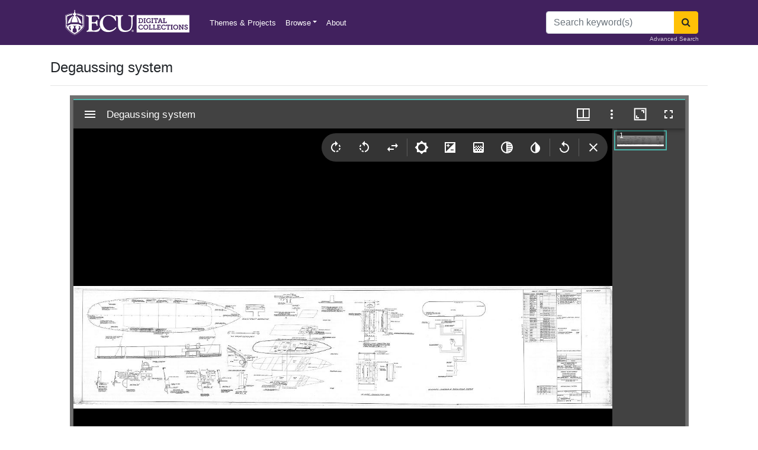

--- FILE ---
content_type: text/html; charset=utf-8
request_url: https://ecu.az1.qualtrics.com/jfe/form/SV_42WjdbwMmUYAX1s
body_size: 16976
content:
<!doctype html><html dir="ltr"><head><title>Online Survey Software | Qualtrics Survey Solutions</title><meta property="og:title" content="Online Survey Software | Qualtrics Survey Solutions"><meta name="description" content="Qualtrics sophisticated online survey software solutions make creating online surveys easy. Learn more about Research Suite and get a free account today."><meta property="og:description" content="Qualtrics sophisticated online survey software solutions make creating online surveys easy. Learn more about Research Suite and get a free account today."><meta name="robots" content="noindex"><link rel="icon" type="image/x-icon" href="https://ecu.az1.qualtrics.com/brand-management/brand-assets/ecu/favicon.ico"><link rel="apple-touch-icon" href="/brand-management/apple-touch-icon"><meta charset="UTF-8"><meta name="viewport" content="width=device-width,initial-scale=1,shrink-to-fit=no"><meta name="apple-mobile-web-app-capable" content="yes"><meta name="mobile-web-app-capable" content="yes"><style>#q{background:#fff;position:absolute;top:0;bottom:0;left:0;right:0;z-index:1000}#q::before{content:'';display:block;position:fixed;top:30%;right:50%;width:50px;height:50px;border:6px solid transparent;border-top-color:#0b6ed0;border-left-color:#0b6ed0;border-radius:80px;animation:q 1s linear infinite;margin:-33px -33px 0 0;box-sizing:border-box}@keyframes q{0%{transform:rotate(0)}100%{transform:rotate(360deg)}}</style><script>!function(){"use strict";var e,s,n,o,t,m={},r={};function i(e){var s=r[e];if(void 0!==s)return s.exports;var n=r[e]={id:e,loaded:!1,exports:{}};return m[e].call(n.exports,n,n.exports,i),n.loaded=!0,n.exports}i.m=m,i.amdO={},e=[],i.O=function(s,n,o,t){if(!n){var m=1/0;for(c=0;c<e.length;c++){n=e[c][0],o=e[c][1],t=e[c][2];for(var r=!0,f=0;f<n.length;f++)(!1&t||m>=t)&&Object.keys(i.O).every(function(e){return i.O[e](n[f])})?n.splice(f--,1):(r=!1,t<m&&(m=t));if(r){e.splice(c--,1);var a=o();void 0!==a&&(s=a)}}return s}t=t||0;for(var c=e.length;c>0&&e[c-1][2]>t;c--)e[c]=e[c-1];e[c]=[n,o,t]},i.n=function(e){var s=e&&e.__esModule?function(){return e.default}:function(){return e};return i.d(s,{a:s}),s},n=Object.getPrototypeOf?function(e){return Object.getPrototypeOf(e)}:function(e){return e.__proto__},i.t=function(e,o){if(1&o&&(e=this(e)),8&o)return e;if("object"==typeof e&&e){if(4&o&&e.__esModule)return e;if(16&o&&"function"==typeof e.then)return e}var t=Object.create(null);i.r(t);var m={};s=s||[null,n({}),n([]),n(n)];for(var r=2&o&&e;("object"==typeof r||"function"==typeof r)&&!~s.indexOf(r);r=n(r))Object.getOwnPropertyNames(r).forEach(function(s){m[s]=function(){return e[s]}});return m.default=function(){return e},i.d(t,m),t},i.d=function(e,s){for(var n in s)i.o(s,n)&&!i.o(e,n)&&Object.defineProperty(e,n,{enumerable:!0,get:s[n]})},i.f={},i.e=function(e){return Promise.all(Object.keys(i.f).reduce(function(s,n){return i.f[n](e,s),s},[]))},i.u=function(e){return"c/"+{38:"../m/system-HI-json",87:"signature",109:"../m/system-EO-json",132:"../m/system-NE-json",194:"../m/system-ZH-T-json",215:"../m/system-CEB-json",233:"db",243:"../m/system-HR-json",277:"../m/preview-MN-json",311:"../m/system-SR-ME-json",325:"form",371:"../m/system-SO-json",410:"drill",446:"../m/preview-FR-json",509:"../m/system-PL-json",584:"../m/preview-MAR-json",598:"numberScale",910:"../m/system-SL-json",957:"../m/preview-AZ-AZ-json",1044:"matrix",1075:"mc",1192:"meta",1194:"../m/preview-LT-json",1205:"timing",1276:"../m/preview-PB-json",1362:"../m/system-Q_DEV-json",1366:"../m/system-UR-json",1388:"../m/system-TEL-json",1391:"../m/preview-JA-json",1426:"../m/system-MN-json",1493:"../m/preview-HIL-json",1506:"../m/system-ASM-json",1594:"../m/preview-KAN-json",1612:"../m/preview-KO-json",1706:"../m/preview-SIN-json",1779:"../m/preview-SR-json",1822:"../m/system-SQI-json",1895:"../m/system-SIN-json",1914:"../m/system-EN-GB-json",1945:"orgh",1963:"../m/system-MY-json",2022:"../m/preview-MK-json",2066:"../m/system-TA-json",2102:"../m/system-BG-json",2132:"../m/preview-KAT-json",2250:"../m/system-HU-json",2367:"../m/system-MAL-json",2407:"../m/preview-NE-json",2436:"slider",2457:"../m/system-MK-json",2476:"../m/system-EL-json",2549:"../m/preview-DE-json",2550:"../m/system-DE-json",2640:"../m/system-AZ-AZ-json",2739:"../m/preview-TGL-json",2746:"../m/system-PT-BR-json",2765:"../m/preview-TEL-json",2766:"../m/preview-MS-json",2872:"../m/preview-SK-json",3079:"../m/system-TR-json",3081:"../m/preview-DA-json",3109:"../m/preview-SL-json",3135:"../m/preview-EN-GB-json",3161:"../m/preview-BG-json",3210:"../m/preview-KM-json",3528:"../m/system-ID-json",3532:"../m/preview-ZH-S-json",3545:"../m/system-KM-json",3546:"../m/system-HE-json",3639:"../m/system-HYE-json",4093:"../m/system-CY-json",4105:"../m/preview-HE-json",4159:"../m/preview-SV-json",4265:"../m/system-ORI-json",4468:"../m/system-SR-json",4482:"../m/system-BEL-json",4492:"../m/preview-NL-json",4523:"../m/system-PB-json",4525:"../m/system-CKB-json",4576:"../m/preview-CS-json",4586:"../m/system-AR-json",4761:"../m/system-RI-GI-json",4827:"../m/system-ZH-S-json",4828:"../m/system-JA-json",4831:"../m/system-SK-json",4897:"../m/system-BN-json",4987:"../m/preview-IT-json",5003:"../m/preview-ES-ES-json",5075:"dfd",5143:"../m/preview-BEL-json",5182:"../m/preview-KAZ-json",5198:"../m/preview-GU-json",5210:"../m/preview-EO-json",5241:"../m/preview-TA-json",5332:"../m/preview-HR-json",5404:"../m/preview-LV-json",5407:"../m/preview-FR-CA-json",5435:"../m/preview-VI-json",5462:"../m/preview-SR-ME-json",5588:"../m/preview-RI-GI-json",5609:"../m/preview-HU-json",5674:"pgr",5709:"../m/preview-HI-json",5745:"../m/system-UK-json",5896:"../m/preview-ISL-json",5947:"../m/preview-PT-BR-json",5963:"../m/preview-ID-json",6035:"../m/preview-ASM-json",6129:"../m/preview-RO-json",6180:"video",6198:"te",6210:"../m/preview-CEB-json",6218:"ro",6233:"../m/system-ES-json",6275:"../m/system-LV-json",6405:"../m/system-CA-json",6422:"../m/preview-PL-json",6474:"../m/system-NO-json",6542:"../m/preview-UK-json",6557:"../m/preview-AR-json",6643:"../m/preview-FA-json",6692:"../m/preview-SO-json",6693:"../m/preview-BS-json",6791:"../m/preview-ET-json",6823:"../m/system-KAN-json",6940:"../m/preview-SW-json",6982:"recaptcha",6994:"../m/system-TGL-json",7019:"../m/preview-Q_DEV-json",7073:"../m/system-FR-json",7077:"../m/system-PT-json",7088:"../m/preview-CKB-json",7090:"../m/system-BS-json",7136:"../m/system-PA-IN-json",7142:"../m/preview-CY-json",7211:"sbs",7277:"../m/system-KAT-json",7309:"../m/system-ISL-json",7374:"../m/system-RO-json",7515:"../m/system-KAZ-json",7529:"cs",7584:"rtAgent",7624:"../m/system-FI-json",7640:"../m/system-IT-json",7697:"../m/preview-PA-IN-json",7862:"../m/preview-ES-json",7865:"../m/preview-UR-json",7922:"auto",7935:"../m/preview-EL-json",8068:"../m/system-ET-json",8201:"../m/system-MAR-json",8210:"../m/system-FR-CA-json",8360:"../m/system-RU-json",8411:"../m/preview-RU-json",8429:"../m/system-TH-json",8445:"../m/preview-NO-json",8513:"../m/preview-ZH-T-json",8568:"followupsamepage",8606:"plugin",8652:"../m/preview-ORI-json",8760:"../m/system-SV-json",8778:"../m/preview-HYE-json",8798:"../m/preview-TH-json",8906:"../m/system-ES-ES-json",8926:"../m/preview-CA-json",8992:"../m/system-FA-json",9035:"../m/preview-SQI-json",9082:"../m/preview-MAL-json",9166:"../m/preview-PT-json",9199:"../m/system-NL-json",9230:"../m/preview-BN-json",9233:"../m/system-MS-json",9323:"../m/preview-FI-json",9340:"../m/system-HIL-json",9515:"../m/system-KO-json",9517:"calendar",9538:"../m/system-DA-json",9560:"../m/system-VI-json",9561:"file",9713:"../m/system-LT-json",9784:"../m/preview-TR-json",9787:"../m/system-SW-json",9831:"../m/system-CS-json",9848:"../m/preview-MY-json",9888:"nps",9949:"../m/system-GU-json"}[e]+"."+{38:"4e79c1e3",87:"22b79eeb",109:"1d22ded0",132:"644a62fc",194:"6e6eb962",215:"aa10c35d",233:"5f9ec531",243:"bde4097c",277:"54c907d4",311:"e5244406",325:"6e4f55b5",371:"ee3e1518",410:"a8f43f9e",446:"1d90e8b9",509:"1baab0af",584:"3079f0e7",598:"8ea88a8d",910:"71996aa3",957:"becbf416",1044:"52d95ac6",1075:"c006cf45",1192:"8ab5c890",1194:"4cd05146",1205:"ad66e1a9",1276:"7295fd0d",1362:"54fb8040",1366:"78d1877c",1388:"0c20bd2b",1391:"09292fa6",1426:"8e93a8eb",1493:"deaa12c5",1506:"31bd85af",1594:"784495bd",1612:"cc04a4bd",1706:"55fef65c",1779:"5166fa18",1822:"d3e14c17",1895:"cb19548e",1914:"66c645ba",1945:"d5dede22",1963:"65c4f578",2022:"1ecba2af",2066:"d075c3d0",2102:"05c22e88",2132:"58a30d53",2250:"4530d140",2367:"8c14a18c",2407:"bea3fc71",2436:"11e153ed",2457:"b69fde2e",2476:"7b040004",2549:"305b88fe",2550:"ab139e47",2640:"0929fa98",2739:"18f66d51",2746:"b9fcd2c8",2765:"7f94d0a3",2766:"be03e6c7",2872:"1cbe5db6",3079:"b9cf316c",3081:"f08ad474",3109:"3cb5b0cd",3135:"ae0d7973",3161:"f31dd63a",3210:"d5696218",3528:"fe3cd217",3532:"52557715",3545:"e9c7fc14",3546:"2e40c2f5",3639:"69743113",4093:"9ec80eb0",4105:"2119208e",4159:"012e3807",4265:"d82222c4",4468:"a996d41b",4482:"c9bbcb16",4492:"b2d2e40d",4523:"0823fe79",4525:"b27d1bab",4576:"6aaee0d2",4586:"64f6cb88",4761:"2e0aa382",4827:"c496b90f",4828:"5308566a",4831:"dcbba9a9",4897:"8d191c01",4987:"1d7a1c46",5003:"6c4eaa69",5075:"0e7f89e2",5143:"f1f304bc",5182:"a340a2ed",5198:"97224e1f",5210:"fd200912",5241:"69b7c804",5332:"ef30d83a",5404:"570ff60f",5407:"bc0df950",5435:"abab4e5c",5462:"ed9ccfd4",5588:"535c6623",5609:"98a14818",5674:"5d7b773e",5709:"0f13185e",5745:"5be9f379",5896:"ca43704d",5947:"97fb3fa3",5963:"dbb4b8da",6035:"cebceea9",6129:"707f797c",6180:"a1e50028",6198:"6f55d801",6210:"740a7c8b",6218:"3668044d",6233:"fc99ea25",6275:"a2ef6e50",6405:"1d9ab747",6422:"14dc9b1e",6474:"9d47efbd",6542:"6f6224b0",6557:"55aea27f",6643:"bf8a20ba",6692:"df0a04ff",6693:"512c2371",6791:"e57b7b6f",6823:"27030f5c",6940:"5a123749",6982:"c0879430",6994:"539248e2",7019:"40297269",7073:"1a75f7cf",7077:"f65d680b",7088:"36088310",7090:"21de719f",7136:"0f6ea60d",7142:"32aef263",7211:"e568f267",7277:"9c3ef57c",7309:"13b5d1c6",7374:"43735efe",7515:"73bb1228",7529:"acc07a9d",7584:"5641128b",7624:"e91190af",7640:"5f7cf0b1",7697:"fc4d0c2d",7862:"b0b08aa4",7865:"cdd8af0c",7922:"4f1b472e",7935:"027886e9",8068:"3b443267",8201:"850d26b0",8210:"aaf6d93f",8360:"f58778e9",8411:"51105e96",8429:"52a3761a",8445:"b6984e8c",8513:"a38fa04f",8568:"61073047",8606:"3c96386c",8652:"0706fa79",8760:"47a13efe",8778:"dadd6126",8798:"ab4df3f8",8906:"baaca1e8",8926:"5ca49a3f",8992:"699f81fc",9035:"a63ebbf4",9082:"3a516e7c",9166:"ebe8f390",9199:"ec03563a",9230:"2aa327bf",9233:"cb1dfaf5",9323:"678e9e54",9340:"38efbd95",9515:"597603b9",9517:"d4f2263e",9538:"6c231a03",9560:"c62014a2",9561:"6341ae23",9713:"6db1a865",9784:"173c19e9",9787:"090ef47c",9831:"1014848d",9848:"8b0085e8",9888:"a72db796",9949:"01163b3a"}[e]+".js"},i.g=function(){if("object"==typeof globalThis)return globalThis;try{return this||new Function("return this")()}catch(e){if("object"==typeof window)return window}}(),i.o=function(e,s){return Object.prototype.hasOwnProperty.call(e,s)},o={},t="jfe-react-app:",i.l=function(e,s,n,m){if(o[e])o[e].push(s);else{var r,f;if(void 0!==n)for(var a=document.getElementsByTagName("script"),c=0;c<a.length;c++){var j=a[c];if(j.getAttribute("src")==e||j.getAttribute("data-webpack")==t+n){r=j;break}}r||(f=!0,(r=document.createElement("script")).charset="utf-8",r.timeout=120,i.nc&&r.setAttribute("nonce",i.nc),r.setAttribute("data-webpack",t+n),r.src=e),o[e]=[s];var d=function(s,n){r.onerror=r.onload=null,clearTimeout(p);var t=o[e];if(delete o[e],r.parentNode&&r.parentNode.removeChild(r),t&&t.forEach(function(e){return e(n)}),s)return s(n)},p=setTimeout(d.bind(null,void 0,{type:"timeout",target:r}),12e4);r.onerror=d.bind(null,r.onerror),r.onload=d.bind(null,r.onload),f&&document.head.appendChild(r)}},i.r=function(e){"undefined"!=typeof Symbol&&Symbol.toStringTag&&Object.defineProperty(e,Symbol.toStringTag,{value:"Module"}),Object.defineProperty(e,"__esModule",{value:!0})},i.nmd=function(e){return e.paths=[],e.children||(e.children=[]),e},i.p="/jfe/static/dist/v2/",function(){if(void 0!==i){var e=i.u,s=i.e,n=new Map,o=new Map;i.u=function(s){return e(s)+(n.has(s)?"?"+n.get(s):"")},i.e=function(t){return s(t).catch(function(s){var m=o.has(t)?o.get(t):3;if(m<1){var r=e(t);throw s.message="Loading chunk "+t+" failed after 3 retries.\n("+r+")",s.request=r,s}return new Promise(function(e){setTimeout(function(){var s=Date.now();n.set(t,s),o.set(t,m-1),e(i.e(t))},1e3)})})}}}(),function(){i.b=document.baseURI||self.location.href;var e={4577:0};i.f.j=function(s,n){var o=i.o(e,s)?e[s]:void 0;if(0!==o)if(o)n.push(o[2]);else if(4577!=s){var t=new Promise(function(n,t){o=e[s]=[n,t]});n.push(o[2]=t);var m=i.p+i.u(s),r=new Error;i.l(m,function(n){if(i.o(e,s)&&(0!==(o=e[s])&&(e[s]=void 0),o)){var t=n&&("load"===n.type?"missing":n.type),m=n&&n.target&&n.target.src;r.message="Loading chunk "+s+" failed.\n("+t+": "+m+")",r.name="ChunkLoadError",r.type=t,r.request=m,o[1](r)}},"chunk-"+s,s)}else e[s]=0},i.O.j=function(s){return 0===e[s]};var s=function(s,n){var o,t,m=n[0],r=n[1],f=n[2],a=0;if(m.some(function(s){return 0!==e[s]})){for(o in r)i.o(r,o)&&(i.m[o]=r[o]);if(f)var c=f(i)}for(s&&s(n);a<m.length;a++)t=m[a],i.o(e,t)&&e[t]&&e[t][0](),e[t]=0;return i.O(c)},n=self.webpackChunkjfe_react_app=self.webpackChunkjfe_react_app||[];n.forEach(s.bind(null,0)),n.push=s.bind(null,n.push.bind(n))}(),i.nc=void 0}();</script><script defer="defer" src="/jfe/static/dist/v2/core.73cfb785.js"></script><script defer="defer" src="/jfe/static/dist/v2/2577.9da506b2.js"></script><script defer="defer" src="/jfe/static/dist/v2/481.ed321bcc.js"></script><script defer="defer" src="/jfe/static/dist/v2/6624.d9ad7ebc.js"></script><script defer="defer" src="/jfe/static/dist/v2/main.5f515850.js"></script></head><body><div id="q"></div><div id="root"></div><script>q=JSON.parse(decodeURIComponent("%7B%22init%22%3A%7B%22appData%22%3A%7B%22setup%22%3A%7B%22brandId%22%3A%22ecu%22%2C%22channel%22%3A%22anonymous%22%2C%22layout%22%3A%7B%22logo%22%3A%7B%22url%22%3A%22https%3A%2F%2Fecu.az1.qualtrics.com%2FCP%2FGraphic.php%3FIM%3DIM_3DezMjaELNjlbcG%22%2C%22position%22%3A%22left%22%2C%22banner%22%3Afalse%7D%2C%22spacing%22%3A%22compact%22%2C%22progressBar%22%3A%7B%22verbose%22%3Atrue%2C%22position%22%3A%22top%22%7D%7D%2C%22survey%22%3A%7B%22id%22%3A%22SV_42WjdbwMmUYAX1s%22%2C%22versionId%22%3A%229223370305778196064%22%2C%22jfeVersionId%22%3A%22ae934fcf03453be8ef41e456f48abfc3e0e80de4%22%7D%2C%22spokeUrl%22%3A%22https%3A%2F%2Fecu.az1.qualtrics.com%2Fjfe3%22%2C%22meta%22%3A%7B%22indexing%22%3Afalse%2C%22description%22%3A%22Qualtrics%20sophisticated%20online%20survey%20software%20solutions%20make%20creating%20online%20surveys%20easy.%20Learn%20more%20about%20Research%20Suite%20and%20get%20a%20free%20account%20today.%22%7D%2C%22style%22%3A%7B%22transition%22%3A%22fade%22%2C%22icons%22%3A%7B%22favicon%22%3A%22https%3A%2F%2Fecu.az1.qualtrics.com%2Fbrand-management%2Fbrand-assets%2Fecu%2Ffavicon.ico%22%2C%22ogImage%22%3A%22%22%2C%22appleTouchIcon%22%3A%22%2Fbrand-management%2Fapple-touch-icon%22%7D%2C%22customHTML%22%3A%22%22%2C%22customCSS%22%3A%5B%5D%2C%22cssVariables%22%3A%22%2Fjfe%2Fthemes%2Fcomponent-skins%2Fqualtrics.simple%2Fnull%2Fd2f5f5a49ca057449e7c5e7a531dc1220af05ca5%2Fversion-1759442344778-6576bc%2Fcss-variables.css%22%2C%22question%22%3A%7B%22displayWidth%22%3A%22default%22%7D%2C%22mc%22%3A%7B%7D%2C%22nps%22%3A%7B%7D%2C%22forceResponse%22%3A%7B%7D%7D%2C%22allowJavascript%22%3Atrue%2C%22autoAdvance%22%3Afalse%7D%2C%22page%22%3A%7B%22layout%22%3A%7B%7D%2C%22completion%22%3A0%2C%22content%22%3A%7B%22type%22%3A%22questions%22%2C%22questions%22%3A%5B%7B%22type%22%3A%22db%22%2C%22id%22%3A%22QID5%22%2C%22display%22%3A%22%3Cstrong%3E%3Cspan%20style%3D%5C%22color%3A%239b59b6%3B%5C%22%3EECU%20Digital%20Collections%3C%2Fspan%3E%3C%2Fstrong%3E%20would%20like%20to%20learn%20more%20about%20the%20visitors%20to%20our%20website.%20This%20survey%20has%205%20multiple-choice%20questions%20and%20should%20only%20take%20a%20few%20minutes%20to%20complete.%20%3Cspan%20style%3D%5C%22color%3A%239b59b6%3B%5C%22%3E%3Cstrong%3EThank%20you%20for%20your%20feedback!%3Cbr%3E%3C%2Fstrong%3E%3C%2Fspan%3E%22%2C%22options%22%3A%7B%7D%2C%22layout%22%3A%7B%7D%7D%2C%7B%22id%22%3A%22QID1%22%2C%22display%22%3A%22%3Cstrong%3E%3Cspan%20style%3D%5C%22color%3A%239b59b6%3B%5C%22%3E1.%20What%20are%20you%20using%20our%20site%20for%3F%20%3Cbr%3E(Check%20all%20that%20apply)%3C%2Fspan%3E%3C%2Fstrong%3E%22%2C%22options%22%3A%7B%22multiSelect%22%3Atrue%7D%2C%22layout%22%3A%7B%22type%22%3A%22vertical%22%2C%22columns%22%3A1%7D%2C%22type%22%3A%22mc%22%2C%22choices%22%3A%5B%7B%22id%22%3A%221%22%2C%22display%22%3A%22Genealogy%22%2C%22options%22%3A%7B%7D%2C%22layout%22%3A%7B%7D%7D%2C%7B%22id%22%3A%222%22%2C%22display%22%3A%22Casual%20browsing%22%2C%22options%22%3A%7B%7D%2C%22layout%22%3A%7B%7D%7D%2C%7B%22id%22%3A%223%22%2C%22display%22%3A%22Homework%20assignment%2FClass%20Instruction%22%2C%22options%22%3A%7B%7D%2C%22layout%22%3A%7B%7D%7D%2C%7B%22id%22%3A%224%22%2C%22display%22%3A%22Job%20related%22%2C%22options%22%3A%7B%7D%2C%22layout%22%3A%7B%7D%7D%2C%7B%22id%22%3A%225%22%2C%22display%22%3A%22Academic%20research%20(Please%20list%20your%20research%20topic)%22%2C%22options%22%3A%7B%22textEntry%22%3A%7B%7D%7D%2C%22layout%22%3A%7B%7D%7D%2C%7B%22id%22%3A%226%22%2C%22display%22%3A%22Personal%20research%20(Please%20list%20your%20research%20topic)%22%2C%22options%22%3A%7B%22textEntry%22%3A%7B%7D%7D%2C%22layout%22%3A%7B%7D%7D%2C%7B%22id%22%3A%227%22%2C%22display%22%3A%22Other%20(Please%20describe)%22%2C%22options%22%3A%7B%22textEntry%22%3A%7B%7D%7D%2C%22layout%22%3A%7B%7D%7D%5D%7D%5D%2C%22responses%22%3A%7B%7D%7D%2C%22translationUnavailable%22%3Afalse%2C%22nextButton%22%3A%7B%22display%22%3A%22Next%22%7D%7D%2C%22localized%22%3A%7B%22meta%22%3A%7B%22title%22%3A%22Online%20Survey%20Software%20%7C%20Qualtrics%20Survey%20Solutions%22%7D%7D%2C%22session%22%3A%7B%22id%22%3A%22FS_3soiAEEK3Nw9vdV%22%2C%22transactionId%22%3A1%2C%22cachedRuntime%22%3A%2254BearTcOFbiIJ3jCWDEimiEz3ESkaJBUtU64s1yqbllMkosCUoybu7GCN4GY9C3AnTU2YclLok05Q9nhq%2FmD%2Fcqc8Lu1QLWjs4VcxX6hCtKHWPM3%2Fb3Ryv6hFdwZrOyvWOcfk%2FIELpOmt%2BqQbLy2D2TuzSmeYqcYjdiVfib8nAcyQGEAOqELdvOPvc47y6fcyR0eQTXJ9Ysv3JH09jxbVKCLw6Xsxad8NJd7LDNozD6A%2FI1FPtgwAFwcGgm2O0tGHN%2B%2FnqeSgc%2Fvvm7m8E5c81UGUVyGO12KWZYRL%2FAOOLUUU6GTgPWI%2BTr3okJgRa7h8uXuWhhVGE5GZOpOga5B%2B4LJi630IrPXKGxfPkcaIUz%2FeiA0NfXluKIBZ0YyIgm9RFmlrUBW82LyxUn3TWHvLgJnxO4KChP%2FYPo4iddz6edt3dgCJyE4mKGkworXDYW6%2FiiXRmof0iQ0v%2BstlrZuIo8NbpV%2FL%2FZc3YZjXEMIUkslf3x6ggIStGNN9jl7m%2BGY2IRd1643dP051qpwdEt4DWJE55WnOFZo8T9XxFh1v%2F0X89lg3adHuoECBmxy7ioRdiOJmlU%2FHaHbi%2BwNRJhWZ4pmjKmJHuWmv3CWkBRQ0cxa6b%2B1vMDJzoXLiwXn5wT2aF3nQ9QWcwrjOTFiNUv3UOehVz7XcLaAg8n3muKzbt1OfRPtDnAIBdub9JdQ563lUseBCcdG%2B2q7l4qt5AEXnYYJ3WEGFi%2B2k%2BKAcDJ2I%2Fe%2BRqZ46iMOOisOqN1sDxfk561aSm4FxbThiStFDXyVmeO5U5eyt4KmVcKAB0vg557KCXJ6bLOwzHZAiwAA0o37Hs5GVVcj2TBXCqx5%2FuOWwO5lfrqBEKor8NHtQhUHZpONYzm9JycZ4bjCXNMZMs%2BMuU3%2FjnKJdYV3erw1rrwjDeTSXlvdePK86ecObzSu3i9I%2FvWG6mDRk5%2F6DJR98uiuKaK9I18vmzXaECsnQ7OeD2u%2FH%2BUdJYeZYbzvV4hCxoAhtWupOvrFAXyiTAqJ3qI9goITplRSAQAwBfYuNk59XS8cq746tXq2yFuKSbRX0Af0%2BgOIViqHDcJRvW4bkBys8aStt9dmupwmWKGfKej%2BKAWxqI3pri4lAeXhptiL%2Fh13IXUUQAObawzVF9WQkb5pwshKCR2ZK7zYZNKm3z%2FdowbsoeEuyyJKH%2B%2BR1nlULXShmt99dt5zEE0ezdvTAHv2kbNcq590hVwrC9FHQF6%2FwZ8EIYe0T5jrRChTTWQBCykKeVmUox%2FyjTM4vxhIsf1aPPOfl7OQ1fnPicZkL4Lo0EVkCohjgPQr3j5dN5VwCHl%2FibhGC5qdimQY9Sqrfd9hENpkjPvS4ty9DxdRknb8AhZXkhBHWoqoVyPg8F6Cov6Tmqn%2FZ4Y%2F7xZxYokYNXeF%2B2U80%2BhSJSZEhoIrM5y9AKMocBn6GlrTXDHplMsmDpVY%2FasmAwM0tADtyX8kvnwvmdztwyaB%2F1b2h0KCxAxY%2Fmz9KGrMVaEUEIZnmETbekWaTP2hkvw3%2F5RtSgm5FQpO9kdrcPPR%2FdqvmrAcXaQ3UuJDQC%2BjOuINLpj0zTP7c%2Bo6Ib%2BwMvoAKrvZ47u5Y%2F%2FNbzZE644I581dw3U6Z4qb2HwkS9rju3R0PXXchzksEieaGh4UUam%2FuJ89ZTUSRIhRKT8KB2qZfs%2Bkgw%2F30OU%2BGIN8IUMaFXiuo1p4gQruYFn%2Fur3phy29NCsgem1%2B1rsfjZ4kUaBQ0IRZ%2FftGUXKKhRews%2B7MQ%2FXd8AjxES7uWS4wnVZxmwRPXGzUllMC%2FxvWumiMPnBSgLmsOu4cf73YB0B7kFbQu0OLZ93JsUv60btecUqn8MWPil5vOlL0NrK%2FAvRle%2FOEB5HW2ZqBsRouFEI4gByo4JLkOeefJ%2F9wmcDQx6NwPbwzggGFtyafqHBD2yDuKbZV%2BFoc4n20O5vUzbKT7cYCeOh1dPFNHof3428ZdEYDKojsaNZrI4nZeXgYBViyjJq8NwKn6UJU6A4a7woZgelHRK2ok9YBbKTXkTo87E48KDIRf1nI73qQaH0gx1ZzZLnDUFTHjcJKOGewe%2BwB2WQBeDsItii6ciB%2F%2FZ9hfR7rR4H2%2Fo1cEizArt1uMTiVwNBfgKVJc2imYUSNLkD3gdhPfx7iPMvj4IxRul%2FBmRaU856zrw35Qhac8h%2FBxKTuiIHB4KiYJ4PHysIgYIOGUeQXRN51tdquFxxUgtfbj%2FD8RN%2BUAOB6BmlYQv22F%2BMPgEHIavwKOHDfkt3qJWjPGV1%2BZG%2BxbyAwgHvUG%2BTF2bbC8AttO9ABB4fJRRClyeNyFI1Puj7DCM%2FxepBQu2JYEEjsJJu3NMTTBpu8CKLX2yiF5gson%2ByHgAviS3501WNQ3IuYV%2FlWEZa8uN8dHaZty%2Bco%2BwKXzRmvyF6se7HxV%2Fg5KCAxlG1dW5vJwwoqASQrj5fS%2FbFHbUHGoaRaGrySChInAvYqf0tgjyQs35qdKU9MGelGN2UlFtJ9lJ%2FCJ5QBJmW48%2F5x2R22klUXeo%2ByARWvl8QbQhXPEwAhwq5b9KCj3%2FRSDMyO7DsgWRtkC%2FIfDRvt14AaNNvpIpKPdJseMyHY2OHyr2PtmaDfEKJxsQJw1MhuJCMY8TN7Rw5CT2izPItyTKfKnvfAko30pDdIjtzxkQo231CeGpvp0gzNxRv1vyhpYxd0YCH%2FmBwMJ8t29zdgx6lkZjH7B36CDmJhVCh9DMZEtQzK%2B4hIQrz0WCn2scI94ZeZqLUYe68zTEzJSzMR0GxyveWssZRhyMgICXIEoEmC7msrhX3KRt7ys3OUlKiRjBIXNvikxebzhp%2BTB04vmjpBrhiT9UqMqgydAR2bfvPndJ6PY%2FzbvSyOYpIAtDV6%2BOh0t8jKJlylpmLWeJ34sQyVFYzQSU6366NySEoAjXGXmESvVkWGU9n3Gl60iipbgPrChKoGs9Z9G4vXkrFrUXbXCIMqfBnwCS%2FZPzTP%2FWvfZ69pXy%2BQ4gjhod0kWrCKVi9S13%2FReTRgF59SaB%2BPwMsNlTJw0KLTifJzpvfQWBEvUz2LfITu5OOBYeRiI3jqg%2BTw5v6iELQXTYmkMOjH0h61eGBxU0F%2B60%2FMUhOMfM6PRLS8iOGA%2BuIhTPTYYxhskYvNGX4Yf0kWodfZhOQolR%2FZ%2FLoZlIwcY%2BlkSWMjh5msKEDrwHyIMY4Euj3do1AyrTfLT7QzPO6WUL5st6Jbx7W0jr%2BcQrFVRc%2FkwrbLYzvuYRXNqFFgzxoQgClv5FV6qHvQqjFGuya%2BwChfB7eVFoi6DNeOHmZ0iskHrOs14cB%2BDHmD6fLrloFHaX4EiDaqo1F2UpCwfn24zoFhnWE2Cm8tzlf90G1a0GaKpPFaw%2BE3ZSQQW%2BGDv9BYyytR%2BCilL%2FOnAkv0C1NswZvoRB8yK2etTdFSm8c0Akk4Q046AO3WTY6H2hB1BTNMl21j6Eb0tDO2r%2BZpXf%2F6smET7AM8MdpqsCEO5HIPo5N6AN%2Fs0yK9cKX7BEfhXgt8Uca9auN9QrpMjg9JyOgzW60RPfWnW3UPjirHahSwcQaB77GS5U7ni8PHeEKBvPT2kgZsa2AT5UpYyf1yheV5IZWSpWhN%2BzkUZvGDC%2BTly4Q6nWh%2BINYKEaLVgIalhKCXJU%2BmMhwY9DFPjvxvDo%2FHE9834utIKZBbjHbC4G%2FtjH3uSnaAY4LZ27xx8TK1hl7xBBwHqSdEUYq34ch78fniHTxIgyr15JbbJAmn%2BNTK9cDoRtvaUXYjFXjGleCdZQou5B8PsZrgqV10l%2BB6lmZH%2Fc15yOyoZwrzTGhvNc4KoQSU42Zt1SKNhWXPAfNMdhk4oIF%2BvvCJTmoGGWh%2FnWsRn4nZPLjpSWGzPUOaXp2Rcffe6x%2BqslWybwbMSyOBuZ2TOgRIBPPWweQNm79X8CU7%2BdL0zNRLkuEC8nR%2Buybh%2FjrhMHtxMwjrmbz5ZVm%2BAJgRTKITbeZZlShwqyW3DqX5uDMEWjY846C5NtJplERVjvwHH2cIc9UPnfZTfgubnCzYIcndovHrFBJzxoluJ44CRPN4ZoC3i8JugMo8VxeCg%2BEACRAPzR56%2BkeINGICuIoYJ19pYlW7WZWOMxKq59na6Lmw9VRC74TqoCuqOdCoozkMs0xRS9i4SFQGKpvapRiDpdrRSNRIDnKJ%2BlsGvrzdWV%2FjxrpM%2BlazTnZZDLYO4GUDgHEuxJ1FFSXg4KX5d45d866pDK96C2MifNJxRdjlf0uOp9Xf2zyXyaOwD3TTvIAYywR2oIei52RiDpnZ0SWBGMZ%2Bt7W%2Fi5AjaARTSQdiwovStwcZCu6JpUYCxG56ARO0gCs7I8afC9wAAkSJ7jZ8ZEmXQOjq%2BfL2YJW5hbBTYCG6SQTox4irGBPjWnRCeAaF6W8ud5wy8VHi7f0AEQLZ2L0DkCDCbW8ar7QazZJdwM2MkYObcXL3zQH%2Bld4runwH5Qhy1PiHt5nAcdNk1%2B9v5eRU5oFDNR2xJNqvfIIIn%2Fy7uej2kPOdQh%2FgUMeSaidZ54M8QU%2BYN%[base64]%2FiGlN5ElL2YxukIR%2BCQYwU0CBVrvaZCFJli7VFcTWUtExG%2BnPt0KHQ9nqKCa28Q%2BxsAEeNGjAu3cbhjRiWLtP0NzPNwAw6T0sjY0OR%2BhCqsHLTzq20rfQ3PZzGzmEfpC4bUx6bZz4d6u8FqIxcPxUoD919cSYmH9H3omFps6vVirDyZ0UDGITa5npHCD5SvDL40sAZSkvXhobgazPD5oFfy9wAVXPBGwkv0DgUSRdi2mIcEvRU0zxH5HwZ0gV6MZ7jrN4HwISpRJ4wClXz1LSklgimxGYPcdcRr6qWrLI4%2FNBO2NhTJymPeXuWv%2FpnPAgjmy9l3Z3mCsdEceQazXHIlUfSSyP7xznJ9BVHTrJTOVceKFyUNxB0Pb0Ez%2Fcn6Ryb4HWEWiR%2F3g13p2L2KNFM%2BcwMphQhAm0lLJvj2E2S7sC%2FerjEK%2FBE18walxCwLcLNW4ZC6exSgpv2m%2Bsux1yw%2FQDo2w3A9Hw4iRHX43A3k4xU5pbIT72lSeBn69vKyeAFkYy9F110sgjYtkPeJ%2Bjngfop4o%2Bxsuau5xZZiZkGpOLF0Dbprxp7IUYL%2BlxcG2vYenLMVSEErMkausrxrxCuuOK5TggrmdDoFO%2FbKpKRm%2BdnP8l4vLC0brenBleXUUcCdJeq%2BJi6k7u8xxwKzVErpECM3FtWCUUAB92v74Eb%2FvL0kU5eS1FaKuNDQqGwNTuF5snntihmCDkumbpjUQ0dwCeh3RtWMHSwY3d5rfXhhzTFOOyo1KWDMCC0u1o6tmdYKNiX2XbLbr37YWYD%2BySIWCBnc7CqC7ND05pCKuBRpk2DuKuzq4kFFuGThUNidoW41AStJ9eqBKXk%2BUguu9EAZ69Fh%2F0nRcMvW5fqIekRXeLwFl5f8QuOTW6RVhcEnaiPMMMhGOqKjhR3VKKpHwIGPvTYOoQLFYAOiNtnMaMtweA1ZXEqyUQSWi2JPNyiWu4156xNkdr7IrHJS5hOpC7AC35L51HuJEHaHaxxvS8ObgdhzopRxNGikKLq7XkH7MzOXMjMwO2VSSiE40lh5iYKqK7MbW%2FaegFfDgTQaeXmfMixsACxeW6NYnYGBveBW0bP0aTMiGLzYBhbWt1ZWEfBvw9pmhrwh%2FTcmZveImx%2BGQ0gVoM9470lNnty1W8pE9JIqUBHNSrKawn3Bvp4oZ9uf3EH9UlEoae3foRybzGMt7mFNsW5jF68nJ6GrzdRxw1neFvExGflLE6FjtaFBTDVYbxCWUjkrzngp5DatgA3YqHRxqSA8VKs264kQIPqnJid%2F8D1CAc4YqiH2yrhWPEbkYlzsud0fNsUO%2BaUCZ0ROAS1bpkUcTfDaWKjq7c3lnX0r2ilwquQAfNaqbbEO1TBQ9pcJraR7UtmN%2Bod8l5K4jtVxvD0UJqlbekFlOoJDrqmA2Oxm8Zg9w01psXO7uvUaOh%2F3LhNwdzwaYIBw9gTmXNbpEkY%2B437jlmYJH2UMMruro6JerYnTiEj2bHEaJr5S5%2FhD4S%2F59nUE0bU6NBumum8n8cKPRxtIRzQ4KLMdfYh%2BZE4w80FQeD5m6V5fnNdlQM93ixn7xnhEhJ2ijKhJf7Rh6s37LYmUHNFt5miz4ijiOd6e0v%2BuT2k3gjBfFl4vSbL4nDNWE62XMzqa1138sDQcuuCDtwILFnf5jXgjxTEDnWGk1eMfTRXTGyLJpU%2BTd2Dii3MexrEakG3xI2D6CWKOGCccz%2BWjLdThtKMDKFwHH8XZnZpz%2Fe9EIRQpqssrHwLfGZxYRxGLMrKAYq9cvdHSqvLP9Qufk14OXkZ8Tz9YHqsJy3naJAmXH6y7MkDGxYjE3JOLk6NqZDg5DwcuZ0iz7WAsHUpZhqx1jJcwtfO2affxuWHxmjm04xXRO%2F38aJ57dcdnGKbD%2FuPRXuwWiIZspOIiQ4fKk7hgyjH0O2Vk0K6O9PNU3TSdbXEygngZATYAz9WxwLyQOSac6lQS9SHC8SusrpqLQOBe4h5TJEuMyTgB0BY%2Fencdi%2BhYPhsRW8vGYuJsqLqyGhXRUhIHfcHWl6wM3ccsyNDdsVI5aZS302jhcvVcPQiCuLW%2BdHHRNadD7R1pbobJ0XDeSZgoNaTQNUadmUnPPY9BXCrrOKSfpIWpqTPeUJId%2BN2qYxgURB%2BQ5UC2qiV2HWTThE4SKase8sJV0IUjyQy5UPTvPxmxo%2FB3cuapPzWyat5ffGgyLJHQ0i1JYaM4r67DKj1JcR3g3IMa%2FOl90bhMyHv%2Ft%2FFXbk9%2FcXBkRP6RWDzGKigNVnt%2Bjb5JIens9%2B4%2F0QcAVp7In8ExRS%2BB9yt0Pcl8cD4cNsR6lDN1XLuC6WUBWpbHywA7SDCLk3HEKEtlg7C5TXx2Gur%2FoBH7yLWBwXHvsEnTgM%2BajbL7nGVV7clHR7Etoj%2B5zPC76JnY5hZK9A5CPhny2UDvb9q5atv%2FfGb6iQbQJDM33XWHaEA4yffVQOSsRrOJs0BbqBJJXm56Q4EDoM72hQmLvQELLY4myhTpq0n021S60UuskI2GjQzqm9IOxJsN7foV8AaVQ7AWjq0nXB3Ee9aIwXnVBSlF260LSfEHQcoxDYVJwm0dEqd4Exi7RdLMPXDIF5UUJ6irDx1atv9kUFY%2FQ8ETGU9JFdTBQ6bESvyuYfNjtDgCoUdFBDSNPAmXlUDlYhRyXurC0AV77JOd1zKN8IcTkWMqJrjvqfd%2FRDP60eYP02cyGIVr494ygMUBfvWonz0bTkbDtLgU%2BFEWVsLJOV8VbvcQYmRVqf07Ia10%2B4T7%2F6NSzBzcwO5BqU2V%2B22JZun2yFAU59GiLMJ0qH4bH56o%2BWcqJ9950bvDKcHykTW6SGsGNsk39EAb%2F77qPLq3baZQoa%2Fn0FD7gEEKsstDNbCvWmyhz2Tmwb%2By8R9PpAk7TAAM0KIBrH0fYYpJLeICrIEnsnhJAdGo3JRYl2n8%2BcPsEAmFbrDF7ZZb1eQPtavjk%2FjOeyIXJ8ENNrmIiIH%2B1T4PgFfyt6c7V79CrUHnyT8%2BIk%2BsYV00%2Bh4mTMTizpRN%2Fvi9vXyRF3ZoN9SA32BSTK%2Fg4kvTwNru5cfeXUxmMwppT3CkTsPOHc5AyAyWc9ST2r0qcwyV5GS65EX6CGLW76YHLgMwd5tbdXRZJ0dWwed%2FbXNpZcqTIQt%2F%2FI02iVuH2GNoKTu1MS6%2BMluERlpJghIWTh9IPNfb8ghkSX9HDudZ2k%2BJLfh2Wte2%2BZvcCXG%2BfGgnH1TYdx1Gz0Hh2pKQCMb03v2mAQifKXqkCrZ0Aq7ggl8AScgwM5z5OMQ5ZcD1E0bgfgp1teC7sCoKFrQvkQ6nMsxrwbJ9UUBhaO5rUDN8LHBZc%2B8qIoEKg1eEisvDmnXu4a8vDHQbht8rnEdi6sEIMOpuAy44wWkyMpm3jIdghA8x4xcDhdyljc6Dffuo0oIDsjx7IKQaCWgYVO0hlT9JKM4EArfDmMCMmzF6dtCOMKPq3XUwTh7gxbqG5gOV1RTIpC17eJ3%2BkuKqgnrLSheB9DnXDejBMvVh%2FZMq13RtKYdkmv5oQRhbUYVJcdy4DNKeJXSbiNPPJAJBsDVa%2FDrMVg5vidOhjt7z7mZmf70DOsa0X0zgXJn4YIIZHos15AYUAJ7Q4s%2BCLEnuHjIKiok0kjlOR5VyCYEXaV42cDkMJR3NGrfzNNkx8owHsLjPHOPH61vZwt%2BhitB2EvrweL3mhJuQPP713drwkhAFGjEdyco5lOfkAMOj8lMySr2cUETSS0iseYjooRd0iTCdyU5peD7TIwlg7YKM54DD35mfhH5xqtODyd%2B7plNxvmVE%2F%2BvLz0XzKwOcoIFo0rubVeo2l1ipFypu8JPkMGLcVyc5lWCBimSJ84BICsPOtkjXPHsmG9f%2BCAlm%2FM3N7ZjQQDxDPv%2BsqeXSDgg2yv0YBAlxP%2FQtXDrPl%2F8BQUe4s36JZa%2Bxfo3ZeuqrAREGNs7gOI3cWjCPRWUy%2Fp9Tyla8ymw%2BgIRhB7Ia3Ap%2Bxi3DaKHHhnudYI2udk0KIz5%2B%2FbnB%2F33sKz7maaTSRoNcMQxygftVmKxBQOTGUOGb1d5bTEgDauJGk5hp6cLxD1jhuwaSEhWJlkeipsuDxtiQP5%2FAh%2B%2FztrPaDROP%2BtNyxTbE0pAGKCiDx10DAApolJVt%2BkuB9l3qBL9h1pJ2TnaJv9%2FRxhL2j94yxeoIfbstk0IGYQvSllgWaDFIyQxGsaJGs5U2uZTFNfhr1z2nlyB9ftvOom3T7Z1mob67SyxAJ%2FOsYxkurC6MrDDRe8Ht%2B76JA9SdM%2FlBFkaBMqIJ5vkG878DgGInaiZqebir2KoZp0Tpq5G7vMeoI%2F5LDjwIgz0aC50MuYG9E1ta5RqkFMArLn7vkjy854JlkhVM9%2Bct0xl39RNJSNF9d4D5h3ezhKmgye8bXehe1SE8qwopvfC6a74QWJqvKZVzPy8r17JE0IhDgjUv%2FtAbGmghuPJipNoB%2FoeJNp3gsuJ2TjsOhrn3VM5mkm4syIjKYhMRsMWUz75n20pqXA9pa3P9rmjNSM%2BGPt4o4FTMY5%2B5TNrLJZIujoWz%2FsH6mlpjgIYgdfCk6kpkE0UqaqTmGqf7rzuyWyZxXNIeEQtgbglocDTTg5X4IwL9c9KMAn787fpskRpVUV8l7%2BEEJrwWpvNv2YEkW8ePLw2oAnLvmvCsh0MJtOv6vYYzMo1fEEIGx3sR%2Fh66nW2zfQz0DRKEga7TS0vqeCZTUEAN6V5oJpwRXyx36IBy9RYDMWf%2BeNfM0yQmhNqbg3UFLVVyZadOXorq7mjovtiq8l94yoJrja6Z8V22%2BszA9GqK5ShS2eH50%2FdTIHWHQzNH6SY6T69ZvO8wDkKYNaB1KY5z9nEuwRWb2YP8bzqrln2t%2BLdMzUbe0B5EI9i38wt9DsanYrp5GZGMl3HIMrJGFqd9TNFsJd4QbRUkixhISvnS9reqTp9QU2znh9ht%2FkovqTcZr9mqY7vt%2BPlal0uf92aWBM49U9jn0zB01wLoljsfJZNd8kFYeZDHjiYGsgoghSCNty3eebtZEMLQM4DV7sTahKsYu8W0%2BXhyFIAHXAJnO%2FC2oY8brrU9JCepnCeYQPXUb07qebDP4IQJQBR8nNJgwcVoJlPGVkMM6P4xVQ2CZkEO%2B3Gy%2BmzYntsECc4XJpLNPPN7h4MvLfRyQEe0KAUkL%2BTA%2FNuYKLzS3IwK5SYvqFGTGJC0WEJj7ZKoSKZUz11Ee%2BTzC2UWGT0jh%2FpEqaMYdgQPoG3YHmGX6gkW8DZgdC9UK9NSOT2R2El0%2FMKkDExuswSZTJ8KND7imq%2BYqm0hktncOSXlwawWNMEnl2vfD2Q6xSbxrZjvfp%2B8ZwN9wulIQAir47svIfFnbPL917tW%2FZu0Sl1N63e0ynemwpUaZXqYJyD8N7BhofQLOKDwxgE0PQEvqZduzHMOSX8Jnn%2FXo9LobkjaKDNiWY6LScAq%2BSHnC5%2BSPYjkxlfKMslP4PVFNG%2BC4xhwcFna%2Bn1TtVoQqDUSNJ69dDr6GH2IyfVaqSLl8UxIgRGO%2BDzPsQk0MA7%2FlLiI0n3aYurNQJsbCR9bWpHCx8ZBi6RSujBeEpOgMUFeDE5i0FsCh9Q0TEvyIRaq5IRQVbQiGBgcUKs9tjJvHT7iqKmBPrw2bXSdnOaezpJoShoOU8xpKG89vT4jAD20GDtAF3IRWz49f%2F98vN4t1URarPUiEtP57lvQGp9TIICKZTGZto%2BmrIfFvkdHBosKNbh%2Batesw8PfWatvg7C%2FDL7S3pBGTBb%2FjVVhbQIREd1eRxwrQ%2BjA3qfV3ZrOj4SYhTT55bw68S1wmxMtNgrsUyy1ImG93A2Ph%2BR%2FFEAMVHyEJaa7x5IKYlQot9m8x%2F7yaFPQWtN3IdzZOvvRL7sOM5MKkWTZWlnKSFCyz30QYdgWNcja%2BF916eQJhJqY8r6zh7E8OnsfwVDpgEnC2Drjyfq2QwNG111Tb%2Bx4SJ9gz0UxV0XYRhe%2B1qaqK1BTLmsdsJnos74imE7UYbomF%2F06H4WoApNH8GOW0wi9O01%2Fiburw4EIhB%2Ftfll3IMTnbOjvA9ITrSy5IlzpWpeqJaqKhS%2BMRLBRQYyRbjJ0%2FfB6Tv2d7jeVxl4UIfph7FXYzQkxofXvP7q%2FouFy8dDjqALccvqGdUiNb5BW8UuO64vh5zn0209b%2BJxoOO%2FBBTA3Y8z6Djswl5Am4Lgxy6DoratPT7sY%2BLsEYJJBaHuhJOdie4O6H6sBC%2FNHtXYIfh0rJVmZap72B1HAUVoSsJThQhSkBzpahc9FULRSsTJUx92A4jSq7Hha3T2o8LfWYlL%2FrhSNsqLwM2kIbi1GD00phL52RVI8mv7nUBqCLo0u21ZhYN4Q2oPo2r7af2Ux4h8PPwL7Sr1Y5g3ZHnIa0NPw8TF22tD4fhwECDK%2F7er3LyGUoYA2TbD1PtCGfFXMyvk%2B3Yp5VsEOCcU06Zbtgn2XjNmMXls46OG%2F4DMPNIhaFi0s0B%2Bg5nMJ97rVuAgUH0I1XEYqHJ35HkMlJ4PpXXe%2BKd2LyAbRdl%2B1TObDE4L%2BKj8WudyMVvEqpreqmnEHH%2FUyHKHSUEMl%2BSzg9TKFZ06Qw%2BOiXgUzled6KqjWwQBzSnVRGtqjjysaRPjGTDpAxt366X9H62VX4fbqa4yhrnQ4ldGUF3HN9QocteWPDbTrQ%2Bp8YAd4Ralu5prtU2A%[base64]%2FozvSjC1qt7VQtP7KLm3ausGr7Im%2BqdvQc6%2FHrS6PHtz1fgxOiKqgEAQA3ApfzduKAHLWuGqoN%2Bs6ScblFidtZM615wB1cacOoRC9AoLB3jhV6nrhxUS0iOoaOfiq%2FL01%2BFElL9a91jYxPwIvPqaO23W8qOIcBJFWc%2FhbIP4JB%2FMJrZjyxlQyfTcrZwz4Pzfc%2BxEUjEnCjHhbUbr49JzaRXtDxPc8T%2FLulck1YtzX0%2BTLZX6ZHFc7fxas7JIHL8MdydQt03%2FjBOPoNmW6zBA2jQ4D%2FkOMdT7diu5DSoHpejuye9dBQNtfzRCVs6JqVMqyjDO1UVPJDCrPtFQ%3D%22%7D%7D%2C%22language%22%3A%7B%22current%22%3A%22EN%22%2C%22available%22%3A%7B%7D%7D%7D%2C%22appMeta%22%3A%7B%22assetsVersion%22%3A%225.0.240%22%2C%22clientId%22%3A%22FE_3RmzAyoByrqbEWQ%22%7D%7D"))</script></body></html>

--- FILE ---
content_type: text/javascript
request_url: https://ecu.az1.qualtrics.com/jfe/static/dist/v2/c/mc.c006cf45.js
body_size: 9701
content:
"use strict";(self.webpackChunkjfe_react_app=self.webpackChunkjfe_react_app||[]).push([[1075],{8665:function(e,i,o){o.d(i,{A:function(){return k}});var c=o(74848),r=o(85072),t=o.n(r),a=o(97825),n=o.n(a),s=o(28150),l=o.n(s),d=o(55056),h=o.n(d),m=o(10540),u=o.n(m),p=o(41113),g=o.n(p),b=o(76917),f={};f.styleTagTransform=g(),f.setAttributes=h(),f.insert=l(),f.domAPI=n(),f.insertStyleElement=u();t()(b.A,f),b.A&&b.A.locals&&b.A.locals;var y=o(46942),v=o.n(y),x=o(96540),w=o(32129),C=o(99413),A=o(99023),j=o(82818),I=o(36810);function k({ariaDescribedBy:e,ariaInvalid:i,ariaLabelledBy:o,def:r,onAnalyticsChange:t,onTextChange:a,onBlur:n,onFocus:s,showRequiredMarker:l,text:d,textInputId:h,textInputTabIndex:m,type:u,selectionIdOverride:p,children:g}){const{options:b}=r,f=(0,x.useContext)(w.A),y=f.getSelectionId(u,r.id,p),k=f.getChoiceError(r.id),z="layout"in r&&"size"in r.layout?r.layout.size:void 0,E=l&&"textEntry"in b&&b.textEntry&&!0===b.textEntry.required;const S=function(){if("textEntry"in r.options&&r.options.textEntry)return"password"in r.options.textEntry&&r.options.textEntry.password?"password":"essay"===z?"multi":"single"}(),N={ariaDescribedBy:v()(e,null==k?void 0:k.domId),ariaInvalid:i||!!k||void 0,ariaLabelledBy:!1===o?void 0:v()(o,y),ariaRequired:E,id:h,onAnalyticsChange:t,onChange:a,size:z,tabIndex:m,value:d||""},L=(0,c.jsxs)(c.Fragment,{children:[E&&(0,c.jsx)(C.A,{}),(0,c.jsx)(j.A,{display:r.display,id:y,image:r.options.image&&{alt:r.options.image.name,displayPosition:r.options.image.textPosition,expandedUrl:r.options.image.expandedUrl,url:r.options.image.url}})]});return(0,c.jsxs)("span",{className:"choice-content",children:[function(){if(!g)return L;const e=x.Children.only(g);return x.isValidElement(e)?x.cloneElement(e,{children:L}):L}(),S&&(0,c.jsx)("span",{className:"choice-te-wrapper",onBlur:n,onFocus:s,children:"password"===S?(0,c.jsx)(I.A,Object.assign({},N)):(0,c.jsx)(A.A,Object.assign({},N,{type:S}))})]})}},11830:function(e,i,o){var c=o(31601),r=o.n(c),t=o(76314),a=o.n(t)()(r());a.push([e.id,".mc .choice-label{align-items:center;cursor:pointer;display:flex;border:.125rem solid rgba(0,0,0,0);border-radius:.25rem;height:100%;padding:.5rem 1rem .5rem .5rem;width:100%}.mc .choice-label *{cursor:pointer}[dir=rtl] .mc .choice-label{padding:.5rem .5rem .5rem 1rem}@media(min-width: 30rem){.mc .choice-label{padding:.625rem 1.5rem .625rem .625rem}[dir=rtl] .mc .choice-label{padding:.625rem .625rem .625rem 1.5rem}}.mc .radio-button{flex-shrink:0}.mc.vertical .choices.columnar{display:grid}@media(min-width: 30rem){.mc.horizontal .choices .choice.scored.above,.mc.vertical .choices .choice.scored.above{margin-inline-start:0;margin-block-start:-0.875rem}.mc.horizontal .choices .choice.scored.above .choice-label,.mc.vertical .choices .choice.scored.above .choice-label{padding:0 .625rem .625rem}}.mc .choices .choice.scored .choice-label{padding:.5rem 1rem .5rem 0}[dir=rtl] .mc .choices .choice.scored .choice-label{padding:.5rem 0 .5rem 1rem}@media(min-width: 30rem){.mc .choices .choice.scored .choice-label{padding:.625rem 1.5rem .625rem 0}[dir=rtl] .mc .choices .choice.scored .choice-label{padding:.625rem 0 .625rem 1.5rem}}.mc .choice.focused .choice-label{background-color:var(--colors-primary-for-hover, #f4f4f4);border-color:var(--colors-primary-for-focus, #7f7f7f)}.mc .choice.focused .radio-button{border-color:var(--colors-primary-as-control, #000)}.mc .choice.selected .choice-label{background-color:var(--colors-primary-for-selected, #eaeaea);border-color:rgba(0,0,0,0)}.mc .choice.selected.focused .choice-label{background-color:var(--colors-primary-for-selected, #eaeaea);border-color:var(--colors-primary-for-focus, #7f7f7f)}.mc .choice.selected.focused .radio-button{border-color:var(--colors-primary-as-control, #000)}.mc .choice:hover .choice-label{background-color:var(--colors-primary-for-hover, #f4f4f4);border-color:rgba(0,0,0,0)}.mc .choice:hover .radio-button{border-color:var(--colors-primary-as-control, #000)}.mc .choice.selected:hover .choice-label{background-color:var(--colors-primary-for-selected-hover, #e2e2e2)}.mc .choice:active .choice-label{background-color:var(--colors-primary-for-active, #efefef);border-color:rgba(0,0,0,0)}.mc .choice input[type=text]{cursor:text;flex-shrink:2;max-height:unset;max-width:15.625rem;min-width:4rem;padding:.75rem;width:100%}.mc .choice input[type=radio],.mc .choice input[type=checkbox]{align-self:center;flex-shrink:0;height:1.5rem;opacity:0;position:absolute;visibility:visible !important;width:1.5rem}.mc .choices{width:fit-content}.mc .choice{position:relative}.mc .choice .choice-error-container{height:100%}.mc .choice .choice-error-container .choice-error.error{box-shadow:none;margin-left:0;margin-right:0;outline:.0625rem solid var(--palettes-error-1, #b00);outline-offset:.125rem;padding:0}[dir=rtl] .mc .choice .choice-error-container .choice-error.error{padding:0}.mc .choice .choice-error-container .error-message{margin-bottom:.375rem}[dir=ltr] .mc .choice-content{padding-left:.625rem}[dir=rtl] .mc .choice-content{padding-right:.625rem}[dir=ltr] .mc .choice-group{margin-left:1rem}[dir=rtl] .mc .choice-group{margin-right:1rem}.mc.vertical .choices .choice,.mc.horizontal .choices .choice{margin-bottom:.5rem;max-width:45rem}.mc.vertical .choices .choice-group,.mc.horizontal .choices .choice-group{list-style-type:none;margin-bottom:.5rem}.mc.vertical .choices .choice-group-label-display,.mc.horizontal .choices .choice-group-label-display{margin-bottom:.5rem}@media(min-width: 30rem){.mc.vertical .choices .choice,.mc.horizontal .choices .choice{margin-bottom:.625rem}.mc.vertical .choices .choice-group,.mc.horizontal .choices .choice-group{margin-bottom:.625rem}.mc.vertical .choices .choice-group-label-display,.mc.horizontal .choices .choice-group-label-display{margin-bottom:.625rem}}.mc.vertical .choices .choice-group-label,.mc.horizontal .choices .choice-group-label{font-weight:bolder;padding:.5rem 1rem .5rem .5rem}[dir=rtl] .mc.vertical .choices .choice-group-label,[dir=rtl] .mc.horizontal .choices .choice-group-label{padding:.5rem .5rem .5rem 1rem}@media(min-width: 30rem){.mc.vertical .choices .choice-group-label,.mc.horizontal .choices .choice-group-label{padding:.625rem 1.5rem .625rem .625rem}[dir=rtl] .mc.vertical .choices .choice-group-label,[dir=rtl] .mc.horizontal .choices .choice-group-label{padding:.625rem .625rem .625rem 1.5rem}}.mc.vertical .choices .choice:last-child,.mc.horizontal .choices .choice:last-child{margin-bottom:0}.mc.vertical .choices.columnar,.mc.horizontal .choices.columnar{grid-auto-flow:row;grid-auto-rows:1fr;grid-gap:.25rem;max-width:100%}@media(min-width: 30rem){.mc.vertical .choices.columnar,.mc.horizontal .choices.columnar{grid-gap:.625rem}}.mc.vertical .choices.columnar .choice,.mc.horizontal .choices.columnar .choice{margin:0}.mc.vertical .choices.columnar .choice .choice-label,.mc.horizontal .choices.columnar .choice .choice-label{max-width:13.625rem;min-width:4rem}.mc.horizontal .choices{display:block}.mc.horizontal .choices .choice.above .choice-label{flex-direction:row}@media(min-width: 30rem){.mc.horizontal .choices{display:grid;grid-auto-columns:1fr;grid-gap:.625rem;max-width:100%}.mc.horizontal .choices .choice{grid-row-start:1;margin-bottom:0;max-width:none}.mc.horizontal .choices .choice.side .choice-label{max-width:13.125rem;min-width:4rem}.mc.horizontal .choices .choice.above .choice-label{flex-direction:column;max-width:10.625rem;min-width:2.75rem;padding:.625rem;text-align:center}.mc.horizontal .choices .choice.above .choice-label .choice-content{justify-content:center;padding:.625rem 0 0}}.mc.dropdown .menu-button{margin-bottom:.125rem;max-width:20rem;min-width:9.375rem;width:100%}.mc.select select{max-height:27.5rem;max-width:45rem;min-width:8rem;overflow-y:auto;padding:.5rem;width:100%}.mc.select select option{border-radius:.25rem;margin-bottom:.25rem;padding:.375rem .5rem;white-space:pre-wrap;word-break:break-word}.mc.select select optgroup{overflow-x:auto;padding:0 .5rem;white-space:pre-wrap}.mc .mc-button-choices .choices{width:100%}.mc .mc-button-choices .choice.radio .radio-button{display:none}.mc .mc-button-choices .choice.radio .choice-label{padding:.625rem 1rem}.mc .mc-button-choices .choice.radio .choice-label .choice-content{padding:0}.mc .mc-button-choices .choice input[type=radio]{height:100%;margin-inline-start:-1rem;width:100%;z-index:-1}.mc .mc-button-choices .choice .choice-label{border:.0625rem solid var(--palettes-neutral-5, #89919a)}.mc .mc-button-choices .choice.focused .choice-label{border-color:var(--colors-primary-for-focus, #7f7f7f);box-shadow:0 0 0 .0625rem var(--colors-primary-for-focus, #7f7f7f)}.mc .mc-button-choices .choice.selected .choice-label{background-color:var(--colors-primary-for-selected, #eaeaea);border-color:var(--colors-primary-as-control, #000)}.mc .mc-button-choices .choice:hover .choice-label{background-color:var(--colors-primary-for-hover, #f4f4f4);border-color:var(--palettes-neutral-5, #89919a)}.mc .mc-button-choices .choice.selected:hover .choice-label,.mc .mc-button-choices .choice.selected.focused:hover .choice-label{background-color:var(--colors-primary-for-selected-hover, #e2e2e2);border-color:var(--colors-primary-as-control, #000)}.mc .mc-button-choices .choice:active .choice-label{background-color:var(--colors-primary-for-active, #efefef)}.mc .mc-button-choices .choice.focused:active .choice-label{box-shadow:0 0 0 .0625rem var(--colors-primary-for-focus, #7f7f7f)}.mc.horizontal .mc-button-choices .choices,.mc.vertical .mc-button-choices .choices.columnar{width:100%}.mc.horizontal .mc-button-choices .choices .choice.above.radio .choice-label,.mc.horizontal .mc-button-choices .choices .choice.side.radio .choice-label,.mc.vertical .mc-button-choices .choices.columnar .choice.above.radio .choice-label,.mc.vertical .mc-button-choices .choices.columnar .choice.side.radio .choice-label{flex-direction:row;max-width:100%;padding:.625rem 1rem;text-align:start;width:100%}.mc.horizontal .mc-button-choices .choices .choice.above.radio .choice-label .choice-content,.mc.horizontal .mc-button-choices .choices .choice.side.radio .choice-label .choice-content,.mc.vertical .mc-button-choices .choices.columnar .choice.above.radio .choice-label .choice-content,.mc.vertical .mc-button-choices .choices.columnar .choice.side.radio .choice-label .choice-content{justify-content:start;padding:0}@media(min-width: 30rem){.mc.horizontal .mc-button-choices .choices,.mc.vertical .mc-button-choices .choices.columnar{width:fit-content}.mc.horizontal .mc-button-choices .choices .choice.above.radio .choice-label,.mc.horizontal .mc-button-choices .choices .choice.side.radio .choice-label,.mc.vertical .mc-button-choices .choices.columnar .choice.above.radio .choice-label,.mc.vertical .mc-button-choices .choices.columnar .choice.side.radio .choice-label{max-width:13.125rem;min-width:4rem}}",""]),i.A=a},12171:function(e,i,o){o.d(i,{A:function(){return p}});var c=o(74848),r=o(96540),t=o(46942),a=o.n(t),n=o(97703),s=o(8665),l=o(97163),d=o(92942);function h({id:e}){const{exclusiveAnswerLabel:i}=(0,r.useContext)(d.Ay);return(0,c.jsx)("span",{className:"a11y-only",id:e,children:i})}var m=o(32129),u=o(33440);function p({questionId:e,choiceDef:i,choiceGroupLabel:o,choiceGroupExclusivityId:t,choiceLabelPosition:d,choiceResponse:p,inputType:g,correct:b,onAnalyticsChange:f,onResponseChange:y,ariaDescribedBy:v,ariaInvalid:x}){const[w,C]=(0,r.useState)(!1),A=(0,r.useContext)(m.A);const j=!!p&&p.selected,I=p?p.text:void 0,k=void 0!==b,z=a()("choice",d,g,{selected:j,focused:w,scored:k}),E=a()("radio-button",g,{selected:j}),S=`mc-choice-input-${e}-${i.id}`,N=`exclusive-choice-label-${e}-${i.id}`,L=i.options.exclusiveSelect&&"radio"!==g,O=`mc-choice-score-${e}-${i.id}`;return(0,c.jsx)("div",{className:z,children:(0,c.jsx)(l.A,{id:i.id,type:"choice",children:(0,c.jsxs)("label",{className:"choice-label",htmlFor:S,children:[k&&(0,c.jsx)(u.A,{correct:b,id:O}),(0,c.jsx)("input",{"aria-describedby":a()(v,{[N]:L}),"aria-disabled":A.isSummary,"aria-invalid":x,"aria-labelledby":a()(A.getSelectionId("choice",i.id),o,{[O]:k}),checked:j,id:S,name:e+(t?`-${t}`:""),onBlur:()=>C(!1),onChange:function(e){y(Object.assign({selected:e.target.checked},p&&{text:p.text}))},onFocus:()=>C(!0),readOnly:A.isSummary,role:g,type:g}),L&&(0,c.jsx)(h,{id:N}),(0,c.jsx)("span",{className:E,children:j?(0,c.jsx)(n.A,{}):null}),(0,c.jsx)(s.A,{ariaDescribedBy:v,ariaInvalid:x,ariaLabelledBy:o,def:i,onAnalyticsChange:f,onTextChange:function(e){y(Object.assign({selected:e.length>0},e.length>0&&{text:e}))},text:I,textInputTabIndex:j?0:-1,type:"choice"})]})})},i.id)}},14414:function(e,i,o){var c=o(31601),r=o.n(c),t=o(76314),a=o.n(t)()(r());a.push([e.id,".password{display:inline-block;max-width:100%;position:relative;width:15rem}@media(max-width: 30rem){.password{width:100%}}.password .password-icon{align-items:center;display:flex;height:2.25rem;justify-content:center;position:absolute;top:50%;transform:translateY(-50%);width:2.25rem}[dir=ltr] .password .password-icon{right:1rem}[dir=rtl] .password .password-icon{left:1rem}[dir=ltr] .password .password-input{padding-right:4.25rem}[dir=rtl] .password .password-input{padding-left:4.25rem}",""]),i.A=a},23207:function(e,i,o){o.d(i,{A:function(){return r}});var c=o(96540);function r(e){return c.forwardRef(e)}},33440:function(e,i,o){o.d(i,{A:function(){return j}});var c=o(74848),r=o(85072),t=o.n(r),a=o(97825),n=o.n(a),s=o(28150),l=o.n(s),d=o(55056),h=o.n(d),m=o(10540),u=o.n(m),p=o(41113),g=o.n(p),b=o(91018),f={};f.styleTagTransform=g(),f.setAttributes=h(),f.insert=l(),f.domAPI=n(),f.insertStyleElement=u();t()(b.A,f),b.A&&b.A.locals&&b.A.locals;var y=o(46942),v=o.n(y),x=o(96540),w=o(97703),C=o(30675),A=o(92942);function j({id:e,correct:i}){const o=(0,x.useContext)(A.Ay);return(0,c.jsx)("div",{className:v()("score-icon",{correct:!!i}),children:i?(0,c.jsx)(w.A,{"aria-label":o.scoring.correctLabel,id:e,title:o.scoring.correctLabel}):(0,c.jsx)(C.A,{"aria-label":o.scoring.incorrectLabel,id:e,title:o.scoring.incorrectLabel})})}},36810:function(e,i,o){o.d(i,{A:function(){return j}});var c=o(74848),r=o(85072),t=o.n(r),a=o(97825),n=o.n(a),s=o(28150),l=o.n(s),d=o(55056),h=o.n(d),m=o(10540),u=o.n(m),p=o(41113),g=o.n(p),b=o(14414),f={};f.styleTagTransform=g(),f.setAttributes=h(),f.insert=l(),f.domAPI=n(),f.insertStyleElement=u();t()(b.A,f),b.A&&b.A.locals&&b.A.locals;var y=o(96540),v=o(92942),x=o(27532),w=(0,x.A)("ViewOn",'<path d="M15 12C15 13.6569 13.6569 15 12 15C10.3431 15 9 13.6569 9 12C9 10.3431 10.3431 9 12 9C13.6569 9 15 10.3431 15 12Z"/><path fill-rule="evenodd" clip-rule="evenodd" d="M5.38112 8.49807C6.95305 7.12263 9.24759 5.75 12 5.75C14.7524 5.75 17.0469 7.12263 18.6189 8.49807C19.4103 9.19055 20.0388 9.90088 20.474 10.4783C20.6911 10.7664 20.8661 11.0295 20.991 11.248C21.0529 11.3564 21.1086 11.4644 21.1512 11.566C21.1813 11.6377 21.25 11.8068 21.25 12C21.25 12.1932 21.1813 12.3623 21.1512 12.434C21.1086 12.5356 21.0529 12.6436 20.991 12.752C20.8661 12.9705 20.6911 13.2336 20.474 13.5217C20.0388 14.0991 19.4103 14.8095 18.6189 15.5019C17.0469 16.8774 14.7524 18.25 12 18.25C9.24759 18.25 6.95305 16.8774 5.38112 15.5019C4.58972 14.8095 3.9612 14.0991 3.52604 13.5217C3.30895 13.2336 3.13386 12.9705 3.00897 12.752C2.94706 12.6436 2.89138 12.5356 2.84881 12.434C2.81874 12.3623 2.75 12.1932 2.75 12C2.75 11.8068 2.81874 11.6377 2.84881 11.566C2.89138 11.4644 2.94706 11.3564 3.00897 11.248C3.13386 11.0295 3.30895 10.7664 3.52604 10.4783C3.9612 9.90088 4.58972 9.19055 5.38112 8.49807ZM4.22499 12.1652C4.22499 12.1652 4.226 12.1611 4.22972 12.1519C4.22713 12.1604 4.22499 12.1652 4.22499 12.1652ZM4.30691 12L4.31134 11.9922C4.39739 11.8416 4.5348 11.6321 4.72396 11.3811C5.1013 10.8804 5.66028 10.247 6.36888 9.62693C7.79695 8.37737 9.75241 7.25 12 7.25C14.2476 7.25 16.2031 8.37737 17.6311 9.62693C18.3397 10.247 18.8987 10.8804 19.276 11.3811C19.4652 11.6321 19.6026 11.8416 19.6887 11.9922L19.6931 12L19.6887 12.0078C19.6026 12.1584 19.4652 12.3679 19.276 12.6189C18.8987 13.1196 18.3397 13.753 17.6311 14.3731C16.2031 15.6226 14.2476 16.75 12 16.75C9.75241 16.75 7.79695 15.6226 6.36888 14.3731C5.66028 13.753 5.1013 13.1196 4.72396 12.6189C4.5348 12.3679 4.39739 12.1584 4.31134 12.0078L4.30691 12ZM19.775 12.1652C19.775 12.1652 19.7729 12.1604 19.7703 12.1519C19.774 12.1611 19.775 12.1652 19.775 12.1652ZM19.7703 11.8481L19.773 11.8399C19.7741 11.8367 19.775 11.8348 19.775 11.8348C19.775 11.8348 19.774 11.8389 19.7703 11.8481ZM4.22972 11.8481C4.226 11.8389 4.22499 11.8348 4.22499 11.8348C4.22499 11.8348 4.22713 11.8396 4.22972 11.8481Z"/>'),C=(0,x.A)("ViewOffCross",'<path d="M18.429,8.344c0.066,0.056 0.132,0.111 0.195,0.166c0.792,0.69 1.421,1.398 1.857,1.974c0.217,0.287 0.392,0.549 0.517,0.766c0.062,0.109 0.118,0.216 0.161,0.317c0.03,0.072 0.098,0.24 0.098,0.433c-0,0.193 -0.068,0.361 -0.098,0.433c-0.043,0.101 -0.099,0.208 -0.161,0.317c-0.125,0.217 -0.3,0.479 -0.517,0.766c-0.436,0.576 -1.065,1.284 -1.857,1.974c-1.573,1.37 -3.869,2.738 -6.624,2.738c-1.402,0 -2.685,-0.354 -3.814,-0.883l1.246,-1.095c0.798,0.3 1.659,0.483 2.568,0.483c2.249,0 4.206,-1.123 5.635,-2.368c0.71,-0.618 1.269,-1.249 1.646,-1.748c0.19,-0.25 0.328,-0.459 0.414,-0.61l0.004,-0.007l-0.004,-0.007c-0.086,-0.151 -0.224,-0.36 -0.414,-0.61c-0.377,-0.499 -0.936,-1.13 -1.646,-1.748c-0.112,-0.098 -0.226,-0.194 -0.345,-0.29l1.139,-1.001Zm-12.858,7.312c-0.066,-0.056 -0.131,-0.111 -0.195,-0.166c-0.792,-0.69 -1.421,-1.398 -1.857,-1.974c-0.217,-0.287 -0.392,-0.549 -0.517,-0.766c-0.062,-0.109 -0.118,-0.216 -0.161,-0.317c-0.03,-0.072 -0.098,-0.24 -0.098,-0.433c0,-0.193 0.068,-0.361 0.098,-0.433c0.043,-0.101 0.099,-0.208 0.161,-0.317c0.125,-0.217 0.3,-0.479 0.517,-0.766c0.436,-0.576 1.065,-1.284 1.857,-1.974c1.573,-1.37 3.869,-2.738 6.624,-2.738c1.402,-0 2.686,0.354 3.814,0.883l-1.246,1.095c-0.798,-0.3 -1.659,-0.483 -2.568,-0.483c-2.249,-0 -4.206,1.123 -5.635,2.368c-0.71,0.618 -1.269,1.249 -1.646,1.748c-0.19,0.25 -0.328,0.459 -0.414,0.61l-0.004,0.007l0.004,0.007c0.086,0.151 0.224,0.36 0.414,0.61c0.377,0.499 0.936,1.13 1.646,1.748c0.112,0.098 0.226,0.194 0.345,0.29l-1.139,1.001Zm-1.352,-3.492c-0,0 0.001,-0 0.001,-0.003c0.001,-0.002 0.002,-0.005 0.004,-0.009c-0.003,0.008 -0.005,0.012 -0.005,0.012Zm15.562,0c0,0 -0.001,-0 -0.001,-0.003c-0.001,-0.002 -0.003,-0.006 -0.004,-0.009c0.004,0.009 0.005,0.012 0.005,0.012Zm-0.005,-0.316l0.003,-0.007c0.001,-0.004 0.002,-0.005 0.002,-0.005c0,-0 -0.001,0.003 -0.005,0.012Zm-15.552,0c-0.002,-0.004 -0.003,-0.007 -0.004,-0.009c-0,-0.003 -0.001,-0.003 -0.001,-0.003c-0,-0 0.002,0.004 0.005,0.012Z"/><path d="M14.943,11.407c0.039,0.192 0.059,0.39 0.059,0.593c0,1.651 -1.344,2.99 -3.002,2.99c-0.335,-0 -0.657,-0.055 -0.957,-0.156l3.9,-3.427Zm-5.886,1.186c-0.039,-0.192 -0.059,-0.39 -0.059,-0.593c-0,-1.651 1.344,-2.99 3.002,-2.99c0.335,0 0.657,0.055 0.957,0.156l-3.9,3.427Z" style="fill-rule:nonzero;"/><g><path d="M5.168,18.003l13.664,-12.006" style="fill:none;stroke:#000;stroke-width:1.48px;"/></g>'),A=o(99023);function j(e){const i=(0,y.useContext)(v.Ay),[o,r]=(0,y.useState)(!1),t=(0,y.useCallback)(()=>{r(e=>!e)},[]);return(0,c.jsxs)("div",{className:"password",children:[(0,c.jsx)(A.A,{ariaDescribedBy:e.ariaDescribedBy,ariaInvalid:e.ariaInvalid,ariaLabelledBy:e.ariaLabelledBy,ariaRequired:e.ariaRequired,className:e.className,correct:e.correct,id:e.id,max:e.max,onAnalyticsChange:e.onAnalyticsChange,onChange:e.onChange,tabIndex:e.tabIndex,type:o?"single":"password",value:e.value}),(0,c.jsx)("button",{"aria-label":i.showPassword,"aria-pressed":o,className:"password-icon",onClick:t,type:"button",children:o?(0,c.jsx)(w,{}):(0,c.jsx)(C,{})})]})}},39446:function(e,i,o){function c(e,i=!1){const o={};return e&&"object"==typeof e&&(e.w&&(o.width=r(e.w)),!i&&e.h&&(o.height=r(e.h))),o}function r(e){return e/16+"rem"}function t(e){return e*parseFloat(getComputedStyle(document.documentElement).fontSize)}o.d(i,{Ay:function(){return c},Fv:function(){return t}})},42140:function(e,i,o){var c=o(31601),r=o.n(c),t=o(76314),a=o.n(t)()(r());a.push([e.id,".display-with-image{display:grid}.display-with-image .expandable-image-button{display:flex}.display-with-image .expandable-image{display:flex;grid-column-start:1;grid-row-start:1;min-width:1.5rem}.display-with-image .display-with-image-display{grid-column-start:1;grid-row-start:1}.display-with-image.display-top .display-with-image-display{grid-row-start:1}.display-with-image.display-top .expandable-image{grid-row-start:2}.display-with-image.display-right .display-with-image-display{grid-column-start:2}.display-with-image.display-right .expandable-image{grid-column-start:1}.display-with-image.display-bottom .display-with-image-display{grid-row-start:2}.display-with-image.display-bottom .expandable-image{grid-row-start:1}.display-with-image.display-left .display-with-image-display{grid-column-start:1}.display-with-image.display-left .expandable-image{grid-column-start:2}",""]),i.A=a},57050:function(e,i,o){var c=o(31601),r=o.n(c),t=o(76314),a=o.n(t)()(r());a.push([e.id,"#lightbox-container{background-color:rgba(0,0,0,.7);z-index:3}#lightbox-container .icon{fill:#fff}#lightbox-header{align-items:center;background-color:#000;color:#fff;display:flex;font-size:.875rem;height:2.5rem;padding:0 1.25rem;position:fixed;width:100%}#lightbox{display:flex;flex-grow:1;justify-content:center;max-height:100%}#lightbox-img-label{align-items:center;display:flex;padding:5rem 2.5rem 2.5rem}#lightbox-img{background-color:#fff;box-shadow:0 1rem 1.875rem rgba(0,0,0,.1),0 2.8125rem 8.125rem rgba(0,0,0,.14)}#lightbox-close{margin-left:auto}#lightbox-close:hover,#lightbox-close:active{background:none}[dir=rtl] #lightbox-close{margin-left:0;margin-right:auto}",""]),i.A=a},75880:function(e,i,o){var c=o(31601),r=o.n(c),t=o(76314),a=o.n(t)()(r());a.push([e.id,".summary-text-wrapper{display:flex;align-items:center}.summary-text-wrapper.scored .score-icon{position:absolute;margin-inline-start:.5rem}.summary-text-wrapper.scored .text-input{padding-inline-start:2.25rem;margin-bottom:0}.summary-text-wrapper.scored{margin-bottom:.125rem}",""]),i.A=a},76917:function(e,i,o){var c=o(31601),r=o.n(c),t=o(76314),a=o.n(t)()(r());a.push([e.id,".choice-content{display:flex}.choice-content .choice-te-wrapper{align-items:center;display:flex}",""]),i.A=a},82818:function(e,i,o){o.d(i,{A:function(){return B}});var c=o(74848),r=o(85072),t=o.n(r),a=o(97825),n=o.n(a),s=o(28150),l=o.n(s),d=o(55056),h=o.n(d),m=o(10540),u=o.n(m),p=o(41113),g=o.n(p),b=o(42140),f={};f.styleTagTransform=g(),f.setAttributes=h(),f.insert=l(),f.domAPI=n(),f.insertStyleElement=u();t()(b.A,f),b.A&&b.A.locals&&b.A.locals;var y=o(46942),v=o.n(y),x=o(42055),w=o(48306),C=o(57050),A={};A.styleTagTransform=g(),A.setAttributes=h(),A.insert=l(),A.domAPI=n(),A.insertStyleElement=u();t()(C.A,A),C.A&&C.A.locals&&C.A.locals;var j=o(96540),I=o(92942),k=o(5854),z=o(9253),E=o(30675),S=o(4589),N=o(92964),L=o(88217),O=o(48992);function T(e){const[i,o]=(0,j.useState)("loading"),r=(0,j.useContext)(I.Ay),t=(0,I.IY)(r.expandedImageAltText,e.alt);function a(){e.onClose()}function n(e){"img"!==e.target.tagName.toLowerCase()&&a(),e.stopPropagation()}return(0,k.A)({esc:a}),(0,c.jsxs)(N.A,{id:"lightbox-container",initialFocus:"#lightbox",returnFocusOnDeactivate:!0,children:[(0,c.jsxs)("div",{id:"lightbox-header",children:[t,(0,c.jsx)(S.A,{ariaLabel:r.close,id:"lightbox-close",onClick:n,children:(0,c.jsx)(E.A,{className:"icon",size:"large"})})]}),(0,c.jsx)("span",{"aria-labelledby":"lightbox-img-label","aria-live":"polite",id:"lightbox",onClickCapture:n,role:"img",tabIndex:-1,children:(0,c.jsxs)("span",{id:"lightbox-img-label",children:["error"===i&&(0,c.jsx)("span",{"aria-label":r.imageError,children:(0,c.jsx)(z.A,{className:"icon",size:"large"})}),"loading"===i&&(0,c.jsx)("span",{"aria-label":r.a11y.pageLoading,children:(0,c.jsx)(L.A,{children:(0,c.jsx)(O.A,{inline:!0,size:40})})}),(0,c.jsx)("img",{alt:t,id:"lightbox-img",onError:function(){o("error")},onLoad:function(){o("done")},src:e.expandedUrl,style:"done"===i?{}:{display:"none"}})]})})]})}function R(e){const[i,o]=(0,w.Ay)(`expandable-image-${e.id}`,!1);return(0,c.jsx)("span",{className:v()("expandable-image",{"expandable-image-expandable":!!e.expandedUrl}),children:e.expandedUrl?(0,c.jsxs)(c.Fragment,{children:[(0,c.jsx)("button",{className:"expandable-image-button",onClick:function(e){e.stopPropagation(),o(!0)},type:"button",children:(0,c.jsx)("img",{alt:e.alt,id:e.id,src:e.url})}),i&&(0,c.jsx)(T,{alt:e.alt,expandedUrl:e.expandedUrl,onClose:()=>o(!1)})]}):(0,c.jsx)("img",{alt:e.alt,id:e.id,src:e.url})})}function B({display:e,id:i,image:o}){return(0,c.jsxs)("span",{className:v()("display-with-image",{[`display-${null==o?void 0:o.displayPosition}`]:!!o}),id:i,children:[o&&(0,c.jsx)(R,{alt:o.alt,expandedUrl:o.expandedUrl,id:`display-image-${i}`,url:o.url}),(0,c.jsx)(x.A,{html:e,children:(0,c.jsx)("span",{className:"display-with-image-display"})})]})}},91018:function(e,i,o){var c=o(31601),r=o.n(c),t=o(76314),a=o.n(t)()(r());a.push([e.id,".score-icon{display:flex;stroke:var(--palettes-error-1, #b00)}.score-icon.correct{stroke:var(--palettes-correct-1, #107e3e)}",""]),i.A=a},92621:function(e,i,o){var c=o(85072),r=o.n(c),t=o(97825),a=o.n(t),n=o(28150),s=o.n(n),l=o(55056),d=o.n(l),h=o(10540),m=o.n(h),u=o(41113),p=o.n(u),g=o(11830),b={};b.styleTagTransform=p(),b.setAttributes=d(),b.insert=s(),b.domAPI=a(),b.insertStyleElement=m();r()(g.A,b),g.A&&g.A.locals&&g.A.locals},95520:function(e,i,o){o.r(i),o.d(i,{default:function(){return f}});var c=o(74848),r=(o(92621),o(46942)),t=o.n(r),a=o(96540),n=o(8468),s=o(30868),l=o(23207),d=o(12171),h=o(42055);function m({choiceGroupDef:e,errorMessageId:i,response:o,score:r,questionId:t,questionInputType:a,onAnalyticsChange:n,onResponseChange:s}){const l=e.options.exclusivityId?"radio":a,m=`choice-group-display-${t}-${e.id}`;return(0,c.jsxs)("div",{children:[e.groupLabel&&(0,c.jsx)("h4",{className:"choice-group-label-display",children:(0,c.jsx)(h.A,{html:e.groupLabel,children:(0,c.jsx)("div",{className:"choice-group-label",id:m})})}),(0,c.jsx)("div",{className:"choice-group",role:"group",children:e.choices.map(a=>(0,c.jsx)(d.A,{ariaDescribedBy:i,ariaInvalid:!!i,choiceDef:a,choiceGroupExclusivityId:e.options.exclusivityId,choiceGroupLabel:m,choiceResponse:o&&o[a.id],correct:null==r?void 0:r.choices[a.id],inputType:l,onAnalyticsChange:e=>n(a.id,e),onResponseChange:e=>s(a.id,e),questionId:t},a.id))})]})}function u(e){const{def:i,score:o,onChoiceAnalyticsChange:r,onChoiceResponseChange:a,response:n,errorMessageId:s}=e,l="vertical"===i.layout.type?i.layout.columns:0,h=l>1,u=i.options.multiSelect?"checkbox":"radio",p="horizontal"===i.layout.type?i.layout.choiceLabelPosition:void 0,g=i.choices.reduce((e,i)=>e||"choices"in i,!1);return(0,c.jsx)("div",{"aria-labelledby":`question-display-${i.id}`,className:t()("choices",{columnar:h}),role:i.options.multiSelect||g?"group":"radiogroup",style:h?{gridTemplateColumns:`repeat(${l}, 1fr)`}:{},children:i.choices.map(e=>"choices"in e?(0,c.jsx)(m,{choiceGroupDef:e,errorMessageId:s,onAnalyticsChange:r,onResponseChange:a,questionId:i.id,questionInputType:u,response:n,score:o},e.id):(0,c.jsx)(d.A,{ariaDescribedBy:s,ariaInvalid:!!s,choiceDef:e,choiceLabelPosition:p,choiceResponse:n&&n[e.id],correct:null==o?void 0:o.choices[e.id],inputType:u,onAnalyticsChange:i=>r(e.id,i),onResponseChange:i=>a(e.id,i),questionId:i.id},e.id))})}var p=o(16322),g=o(32129);const b={dropdown:function(e){var i;const{def:o,onResponseChange:r,response:t,errorMessageId:n}=e,s=(0,a.useContext)(g.A),l=[];o.choices.forEach(e=>{if("choices"in e){if(e.choices.length){const i=e.choices.map(e=>({key:e.id,display:e.display}));l.push({key:e.id,display:e.groupLabel||"",group:i})}}else l.push({key:e.id,display:e.display})});let d="";if(t)for(const e of Object.keys(t))if(null===(i=t[e])||void 0===i?void 0:i.selected){d=e;break}return(0,c.jsx)(p.A,{ariaDescribedBy:n,ariaLabelledBy:s.getQuestionDisplayId(),deselectable:!0,id:o.id,items:l,onChange:function(e){r(e?{[e]:{selected:!0}}:{})},selectedKey:d})},select:function(e){const{def:i,onResponseChange:o,response:r,errorMessageId:t}=e,n=(0,a.useRef)(null),s=(0,a.useContext)(g.A),l=function(){if(r){const e=Object.keys(r);if(e.length)return i.options.multiSelect?e:e[0]}}();return(0,c.jsx)("select",{"aria-describedby":t,"aria-disabled":s.isSummary,"aria-invalid":!!t,"aria-labelledby":s.getQuestionDisplayId(),"aria-required":1==i.options.required,disabled:s.isSummary,multiple:i.options.multiSelect,onChange:function(){const e=function(){const e=[];if(n&&n.current){const i=n.current.options;for(const o of Object.values(i))o.selected&&e.push(o.value)}return e}(),i={};e.forEach(e=>{i[e]={selected:!0}}),o(i)},ref:n,size:2*i.choices.length,value:l,children:i.choices.map(e=>"choices"in e?function(e){const i=e.choices.map(e=>(0,c.jsx)("option",{value:e.id,children:e.display},e.id));return e.groupLabel?(0,c.jsx)("optgroup",{label:e.groupLabel,children:i},e.id):i}(e):(0,c.jsx)("option",{value:e.id,children:e.display},e.id))})},horizontal:u,vertical:u};var f=(0,l.A)((e,i)=>{var o;const{def:r,response:l,score:d,onResponseChange:h,onIncompleteResponse:m,errorMessageId:p}=e,{setup:g}=(0,a.useContext)(n.A),f=(0,s.A)("mcButtonChoices",!!(null===(o=g.style.mc)||void 0===o?void 0:o.buttonChoices));function v(e,i){const o=(c=l,t=e,[...new Set([...Object.keys(c||{}),...Object.keys(t||{})])].some(e=>{var i,o;return!!(null===(i=null==t?void 0:t[e])||void 0===i?void 0:i.selected)!=!!(null===(o=null==c?void 0:c[e])||void 0===o?void 0:o.selected)}));var c,t;h(e,{completed:x(r,e,i||"")},o?{choices:{},editCount:1}:void 0)}(0,a.useImperativeHandle)(i,()=>({jsApi:{onUpdateResponse:(e,i)=>"boolean"==typeof e&&(!!w(r).includes(i)&&(h(o=>y(r,o,i,{selected:e})),!0)),choices:{flatten:()=>w(r),getSelectedValue:(e,i)=>{var o;return!!(null===(o=null==e?void 0:e[i])||void 0===o?void 0:o.selected)},getTextValue:(e,i)=>{var o;return null===(o=null==e?void 0:e[i])||void 0===o?void 0:o.text}}}}),[r,h]),(0,a.useEffect)(()=>{if(l){const e=Object.keys(l);m(e.every(e=>{var i;return!(null===(i=l[e])||void 0===i?void 0:i.selected)}))}else m(!0)},[l]);const C=!d&&b[r.layout.type]||u;return(0,c.jsx)("div",{className:t()("mc-content",{"mc-button-choices":f}),children:(0,c.jsx)(C,{def:r,errorMessageId:p,onChoiceAnalyticsChange:function(e,i){if(Object.keys(i).length){const o={keystrokeCount:i.keystrokeCount||0,pasteCount:i.pasteCount||0,elapsedSeconds:i.elapsedSeconds||0};h(e=>e,void 0,{choices:{[e]:o},editCount:0})}},onChoiceResponseChange:function(e,i){v(y(r,l,e,i),e)},onResponseChange:v,response:l,score:d})})});function y(e,i,o,c){const r=Object.assign({},i),t=[];if(c.selected){if(e.options.multiSelect){const i=v(e.choices);i.includes(o)?t.push(...Object.keys(r)):t.push(...i)}const i=function(e){const i=new Map;for(const o of e.choices)if("choices"in o)for(const e of o.choices)i.set(e.id,o);return i}(e).get(o),c=null==i?void 0:i.options.exclusivityId;c?t.push(...function(e,i){const o=[];return e.choices.forEach(e=>{"choices"in e&&e.options.exclusivityId===i&&e.choices.forEach(e=>{o.push(e.id)})}),o}(e,c)):e.options.multiSelect||t.push(...Object.keys(r))}return t.forEach(e=>{r[e]=Object.assign(Object.assign({},r[e]),{selected:!1})}),r[o]=c,Object.keys(r).forEach(e=>{const i=r[e];!i||i.selected||i.text||delete r[e]}),r}function v(e){const i=[];return e.forEach(e=>{"choices"in e?i.push(...v(e.choices)):e.options.exclusiveSelect&&i.push(e.id)}),i}function x(e,i,o){var c,r,t,a,n;const s=function(e){const i=[];return e.choices.forEach(e=>{"choices"in e?i.push(...e.choices.map(e=>e)):i.push(e)}),i}(e);for(const l of s){if(e.options.multiSelect&&(!(null===(c=null==i?void 0:i[l.id])||void 0===c?void 0:c.selected)||l.options.textEntry&&(null===(r=null==i?void 0:i[l.id])||void 0===r?void 0:r.selected)&&!(null===(t=null==i?void 0:i[l.id])||void 0===t?void 0:t.text)))return!1;if(l.options.textEntry&&(l.id===o||(null===(a=null==i?void 0:i[l.id])||void 0===a?void 0:a.text)&&!(null===(n=null==i?void 0:i[l.id])||void 0===n?void 0:n.selected)))return!1}return!0}function w(e){const i=[];return e.choices.forEach(e=>{"choices"in e?i.push(...e.choices.map(e=>e.id)):i.push(e.id)}),i}},97163:function(e,i,o){o.d(i,{A:function(){return s}});var c=o(74848),r=o(46942),t=o.n(r),a=o(96540),n=o(32129);function s({id:e,type:i,children:o}){const r=(0,a.useContext)(n.A);let s;return s="column"===i?r.getColumnError(e):r.getChoiceError(e),(0,c.jsxs)("div",{className:"choice-error-container",children:[(0,c.jsx)("div",{className:t()("choice-error",{error:!!s}),children:o}),s&&(0,c.jsx)("span",{className:"error-message",id:s.domId,children:s.message})]})}},99023:function(e,i,o){o.d(i,{A:function(){return z}});var c=o(74848),r=o(85072),t=o.n(r),a=o(97825),n=o.n(a),s=o(28150),l=o.n(s),d=o(55056),h=o.n(d),m=o(10540),u=o.n(m),p=o(41113),g=o.n(p),b=o(75880),f={};f.styleTagTransform=g(),f.setAttributes=h(),f.insert=l(),f.domAPI=n(),f.insertStyleElement=u();t()(b.A,f),b.A&&b.A.locals&&b.A.locals;var y=o(96540),v=o(46942),x=o.n(v),w=o(39446),C=o(32129),A=o(42055),j=o(5854),I=o(33440);const k=["insertFromPaste","insertFromPasteAsQuotation","insertFromYank"];function z(e){const[i,o]=(0,y.useState)(e.value),r=(0,y.useRef)(0),t=(0,y.useContext)(C.A),a=(0,y.useRef)(null);(0,y.useEffect)(()=>{o(e.value)},[e.value]),(0,j.A)({enter:()=>{if("single"!==e.type||!e.onCompleted)return!0;e.onCompleted()}},a);const n="multi"===e.type,s="password"===e.type,l=x()("text-input",e.className,"string"==typeof e.size&&e.size,{"password-input":s,"multi-line":n}),d={"aria-describedby":e.ariaDescribedBy,"aria-disabled":t.isSummary,"aria-invalid":e.ariaInvalid,"aria-label":e.ariaLabel,"aria-labelledby":e.ariaLabelledBy,"aria-required":e.ariaRequired,name:e.name,className:l,id:e.id,onBlur:function(i){var o,c;if(null===(o=e.onAnalyticsChange)||void 0===o||o.call(e,{elapsedSeconds:(Date.now()-r.current)/1e3}),null==i?void 0:i.target){const o=i.target.value;null===(c=e.onBlur)||void 0===c||c.call(e,o)}},onChange:function(i){var c,r;const t=i.nativeEvent instanceof InputEvent?Object.assign({},k.includes(i.nativeEvent.inputType)?{pasteCount:1}:{keystrokeCount:1}):{};o(i.target.value),null===(c=e.onChange)||void 0===c||c.call(e,i.target.value),null===(r=e.onAnalyticsChange)||void 0===r||r.call(e,t)},onFocus:function(){r.current=Date.now()},style:(0,w.Ay)(e.size,!n),tabIndex:e.tabIndex||0,value:i,maxLength:e.max,readOnly:e.readOnly||t.isSummary,disabled:e.disabled},h=e.correct||!1,m=void 0!==e.correct,u=`te-scoring-${e.id||Math.random().toString(36).replace(/^0\./,"_")}`,p=x()(d["aria-labelledby"],{[u]:m});return t.isSummary&&!s?(0,c.jsxs)("div",{className:x()("summary-text-wrapper",{scored:m}),children:[i?(0,c.jsx)("div",{"aria-labelledby":p,className:d.className,tabIndex:0,children:i}):(0,c.jsx)(A.A,{html:" ",children:(0,c.jsx)("div",{"aria-labelledby":p,className:d.className,tabIndex:0})}),m&&(0,c.jsx)(I.A,{correct:h,id:u})]}):n?(0,c.jsx)("textarea",Object.assign({},d)):m?(0,c.jsxs)("div",{className:x()("summary-text-wrapper","scored"),children:[(0,c.jsx)("input",Object.assign({},d,{"aria-labelledby":p,type:s?"password":"text"})),(0,c.jsx)(I.A,{correct:h,id:u})]}):(0,c.jsx)("input",Object.assign({},d,{ref:a,type:s?"password":"text"}))}}}]);

--- FILE ---
content_type: text/plain; charset=utf-8
request_url: https://digital.lib.ecu.edu/Manifest/16758
body_size: 250
content:
{"_id":"16758","_rev":"3-5b0b10564e4fedbe23e788664e8d3a74","@context":"http://iiif.io/api/presentation/2/context.json","@id":"https://davenport.ecu.edu:6984/manifest/16758","@type":"sc:Manifest","label":"Degaussing system ","metadata":[{"label":"Date","value":"1944-04-22"},{"label":"Physical Dimensions","value":"336cm x 76cm"},{"label":"Medium","value":"drawings"}],"description":"Technical drawing of the degaussing system on a tugboat. Used for Hull #525, a 149 foot US Army ocean going steam landing tug LT-789 built by the Marietta Manufacturing Company in Point Pleasant, West Virginia. LT-789 departed M.M.C. on September 27, 1944. Approved by the Marine Design Branch of the Engineering Division Office of Assistant Chief of Transportation for Supply, War Department, Washington, D.C.","license":"http://rightsstatements.org/vocab/InC-EDU/1.0/","attribution":"Joyner Library, East Carolina University","related":{"@id":"https://digital.lib.ecu.edu/16758"},"sequences":[{"@id":"https://davenport.ecu.edu:6984/manifest/16758/sequence/normal","@type":"sc:Sequence","canvases":[{"@id":"https://davenport.ecu.edu:6984/manifest/16758/canvas/canvas-1","@type":"sc:Canvas","label":"1","height":12000,"width":52902,"images":[{"@id":"https://davenport.ecu.edu:6984/manifest/16758/annotation/anno-1","@type":"oa:Annotation","motivation":"sc:painting","resource":{"@id":"https://iiif.lib.ecu.edu/cantaloupe/iiif/2/00016758_0001.jp2/full/full/0/default.jpg","@type":"dctypes:Image","format":"image/jpeg","height":12000,"width":52902,"service":{"@context":"http://iiif.io/api/image/2/context.json","@id":"https://iiif.lib.ecu.edu/cantaloupe/iiif/2/00016758_0001.jp2","profile":"http://iiif.io/api/image/2/level2.json"}},"on":"https://davenport.ecu.edu:6984/manifest/16758/canvas/canvas-1"}]}]}]}


--- FILE ---
content_type: text/javascript
request_url: https://digital.lib.ecu.edu/BotDetectCaptcha.ashx?get=script-include&c=QuestionCaptcha&t=80861f516e3a4ffbb2aa82b4337e60a0
body_size: 10208
content:
(function(){function a(a){a?(l[0]=l[16]=l[1]=l[2]=l[3]=l[4]=l[5]=l[6]=l[7]=l[8]=l[9]=l[10]=l[11]=l[12]=l[13]=l[14]=l[15]=0,this.blocks=l):this.blocks=[0,0,0,0,0,0,0,0,0,0,0,0,0,0,0,0,0];this.h0=1732584193;this.h1=4023233417;this.h2=2562383102;this.h3=271733878;this.h4=3285377520;this.block=this.start=this.bytes=0;this.finalized=this.hashed=!1;this.first=!0}var b="object"===typeof window?window:{},c="0123456789abcdef".split(""),m=[-2147483648,8388608,32768,128],d=[24,16,8,0],n=["hex","array","digest",
"arrayBuffer"],l=[],q=function(b){return function(c){return(new a(!0)).update(c)[b]()}};a.prototype.update=function(a){if(!this.finalized){var c="string"!==typeof a;c&&a.constructor===b.ArrayBuffer&&(a=new Uint8Array(a));for(var p,f=0,e,h=a.length||0,g=this.blocks;f<h;){this.hashed&&(this.hashed=!1,g[0]=this.block,g[16]=g[1]=g[2]=g[3]=g[4]=g[5]=g[6]=g[7]=g[8]=g[9]=g[10]=g[11]=g[12]=g[13]=g[14]=g[15]=0);if(c)for(e=this.start;f<h&&64>e;++f)g[e>>2]|=a[f]<<d[e++&3];else for(e=this.start;f<h&&64>e;++f)p=
a.charCodeAt(f),128>p?g[e>>2]|=p<<d[e++&3]:(2048>p?g[e>>2]|=(192|p>>6)<<d[e++&3]:(55296>p||57344<=p?g[e>>2]|=(224|p>>12)<<d[e++&3]:(p=65536+((p&1023)<<10|a.charCodeAt(++f)&1023),g[e>>2]|=(240|p>>18)<<d[e++&3],g[e>>2]|=(128|p>>12&63)<<d[e++&3]),g[e>>2]|=(128|p>>6&63)<<d[e++&3]),g[e>>2]|=(128|p&63)<<d[e++&3]);this.lastByteIndex=e;this.bytes+=e-this.start;64<=e?(this.block=g[16],this.start=e-64,this.hash(),this.hashed=!0):this.start=e}return this}};a.prototype.finalize=function(){if(!this.finalized){this.finalized=
!0;var a=this.blocks,b=this.lastByteIndex;a[16]=this.block;a[b>>2]|=m[b&3];this.block=a[16];56<=b&&(this.hashed||this.hash(),a[0]=this.block,a[16]=a[1]=a[2]=a[3]=a[4]=a[5]=a[6]=a[7]=a[8]=a[9]=a[10]=a[11]=a[12]=a[13]=a[14]=a[15]=0);a[15]=this.bytes<<3;this.hash()}};a.prototype.hash=function(){var a=this.h0,b=this.h1,c=this.h2,f=this.h3,e=this.h4,h,g=this.blocks;for(h=16;80>h;++h){var k=g[h-3]^g[h-8]^g[h-14]^g[h-16];g[h]=k<<1|k>>>31}for(h=0;20>h;h+=5){var d=b&c|~b&f;k=a<<5|a>>>27;e=k+d+e+1518500249+
g[h]<<0;b=b<<30|b>>>2;d=a&b|~a&c;k=e<<5|e>>>27;f=k+d+f+1518500249+g[h+1]<<0;a=a<<30|a>>>2;d=e&a|~e&b;k=f<<5|f>>>27;c=k+d+c+1518500249+g[h+2]<<0;e=e<<30|e>>>2;d=f&e|~f&a;k=c<<5|c>>>27;b=k+d+b+1518500249+g[h+3]<<0;f=f<<30|f>>>2;d=c&f|~c&e;k=b<<5|b>>>27;a=k+d+a+1518500249+g[h+4]<<0;c=c<<30|c>>>2}for(;40>h;h+=5)d=b^c^f,k=a<<5|a>>>27,e=k+d+e+1859775393+g[h]<<0,b=b<<30|b>>>2,d=a^b^c,k=e<<5|e>>>27,f=k+d+f+1859775393+g[h+1]<<0,a=a<<30|a>>>2,d=e^a^b,k=f<<5|f>>>27,c=k+d+c+1859775393+g[h+2]<<0,e=e<<30|e>>>2,
d=f^e^a,k=c<<5|c>>>27,b=k+d+b+1859775393+g[h+3]<<0,f=f<<30|f>>>2,d=c^f^e,k=b<<5|b>>>27,a=k+d+a+1859775393+g[h+4]<<0,c=c<<30|c>>>2;for(;60>h;h+=5)d=b&c|b&f|c&f,k=a<<5|a>>>27,e=k+d+e-1894007588+g[h]<<0,b=b<<30|b>>>2,d=a&b|a&c|b&c,k=e<<5|e>>>27,f=k+d+f-1894007588+g[h+1]<<0,a=a<<30|a>>>2,d=e&a|e&b|a&b,k=f<<5|f>>>27,c=k+d+c-1894007588+g[h+2]<<0,e=e<<30|e>>>2,d=f&e|f&a|e&a,k=c<<5|c>>>27,b=k+d+b-1894007588+g[h+3]<<0,f=f<<30|f>>>2,d=c&f|c&e|f&e,k=b<<5|b>>>27,a=k+d+a-1894007588+g[h+4]<<0,c=c<<30|c>>>2;for(;80>
h;h+=5)d=b^c^f,k=a<<5|a>>>27,e=k+d+e-899497514+g[h]<<0,b=b<<30|b>>>2,d=a^b^c,k=e<<5|e>>>27,f=k+d+f-899497514+g[h+1]<<0,a=a<<30|a>>>2,d=e^a^b,k=f<<5|f>>>27,c=k+d+c-899497514+g[h+2]<<0,e=e<<30|e>>>2,d=f^e^a,k=c<<5|c>>>27,b=k+d+b-899497514+g[h+3]<<0,f=f<<30|f>>>2,d=c^f^e,k=b<<5|b>>>27,a=k+d+a-899497514+g[h+4]<<0,c=c<<30|c>>>2;this.h0=this.h0+a<<0;this.h1=this.h1+b<<0;this.h2=this.h2+c<<0;this.h3=this.h3+f<<0;this.h4=this.h4+e<<0};a.prototype.hex=function(){this.finalize();var a=this.h0,b=this.h1,d=this.h2,
f=this.h3,e=this.h4;return c[a>>28&15]+c[a>>24&15]+c[a>>20&15]+c[a>>16&15]+c[a>>12&15]+c[a>>8&15]+c[a>>4&15]+c[a&15]+c[b>>28&15]+c[b>>24&15]+c[b>>20&15]+c[b>>16&15]+c[b>>12&15]+c[b>>8&15]+c[b>>4&15]+c[b&15]+c[d>>28&15]+c[d>>24&15]+c[d>>20&15]+c[d>>16&15]+c[d>>12&15]+c[d>>8&15]+c[d>>4&15]+c[d&15]+c[f>>28&15]+c[f>>24&15]+c[f>>20&15]+c[f>>16&15]+c[f>>12&15]+c[f>>8&15]+c[f>>4&15]+c[f&15]+c[e>>28&15]+c[e>>24&15]+c[e>>20&15]+c[e>>16&15]+c[e>>12&15]+c[e>>8&15]+c[e>>4&15]+c[e&15]};a.prototype.toString=a.prototype.hex;
a.prototype.digest=function(){this.finalize();var a=this.h0,b=this.h1,c=this.h2,d=this.h3,e=this.h4;return[a>>24&255,a>>16&255,a>>8&255,a&255,b>>24&255,b>>16&255,b>>8&255,b&255,c>>24&255,c>>16&255,c>>8&255,c&255,d>>24&255,d>>16&255,d>>8&255,d&255,e>>24&255,e>>16&255,e>>8&255,e&255]};a.prototype.array=a.prototype.digest;a.prototype.arrayBuffer=function(){this.finalize();var a=new ArrayBuffer(20),b=new DataView(a);b.setUint32(0,this.h0);b.setUint32(4,this.h1);b.setUint32(8,this.h2);b.setUint32(12,this.h3);
b.setUint32(16,this.h4);return a};var r=function(){var b=q("hex");b.create=function(){return new a};b.update=function(a){return b.create().update(a)};for(var c=0;c<n.length;++c){var d=n[c];b[d]=q(d)}return b}();b.a1=r})();
(function(a){var b=function(a){a=a||{};this.startingPos=a.startingPos;this.endingPos=a.endingPos?a.endingPos:Math.pow(2,31)-1;this.step=a.step||15E3;this.eachElement=a.eachElement;if("undefined"===typeof this.startingPos||"function"!==typeof this.eachElement)throw Error("Invalid arguments");this.currentPos=this.startingPos;this.running=!0;this.timer=0};b.prototype.runIt=function(){var a=this;(function d(){for(;a.currentPos<=a.endingPos&&a.running;a.currentPos++)if(a.eachElement(a.currentPos),0===
a.currentPos%a.step){a.currentPos++;a.timer=setTimeout(d,0);break}})()};b.prototype.stopIt=function(){this.running=!1;clearTimeout(this.timer)};a.BDCustomFor=b})(window);
"undefined"===typeof BotDetect&&(BotDetect=function(a,b,c,m,d,n,l,q,r,p,t,u,f,e){this.Id=a;this.InstanceId=b;this.Image=document.getElementById(a+"_CaptchaImage");this.ImagePlaceholder=this.Image.parentNode;this.ImageSrcUrl=this.Image.src;this.ImageColorMode=u;this.Base64Image=this.GrayscaleImageDataUrl=this.ColorImageDataUrl=null;this.ControlsDisabled=!1;if(b=document.getElementById(a+"_ReloadLink"))if(b.style.cssText="display: inline-block !important",this.ReloadTimer=this.ProgressIndicator=this.NewImage=
null,this.ReloadTimerTicks=0,this.AutoReloadPeriod=1E3*Math.max(q-10,10),this.AutoReloadTimeout=1E3*r,this.AutoReloadExpiredImage=l,this.AutoReloadPeriodSum=0,this.AutoReloading=!1,l){this.AutoReloadTimer&&clearTimeout(this.AutoReloadTimer);var h=this;this.AutoReloadTimer=setTimeout(function(){clearTimeout(h.AutoReloadTimer);h.AutoReloadPeriodSum>=h.AutoReloadTimeout?(h.DisableControls(),h.SessionExpired=!0):(h.AutoReloading=!0,h.ReloadImage(),h.AutoReloading=!1,h.AutoReloadPeriodSum+=h.AutoReloadPeriod,
h=null)},h.AutoReloadPeriod)}if(document.getElementById(this.Id+"_ReloadIcon")){this.ReloadIconSrc=document.getElementById(this.Id+"_ReloadIcon").src;this.DisabledReloadIconSrc=null;l=document.createElement("img");var g=this;l.onload=function(){g.DisabledReloadIconSrc=this.src;g=null};l.src=this.ReloadIconSrc.replace("icon","disabled-icon")}this.SoundStartDelay=p;this.LimitSoundRegeneration=t;this.SoundPlayDelayed=this.SoundPlayed=!1;if(p=document.getElementById(a+"_SoundLink"))this.SoundUrl=p.href;
this.SoundPlaceholder=document.getElementById(a+"_AudioPlaceholder");if(document.getElementById(this.Id+"_SoundIcon")){this.SoundIconSrc=document.getElementById(this.Id+"_SoundIcon").src;this.DisabledSoundIconSrc=null;a=document.createElement("img");var k=this;a.onload=function(){k.DisabledSoundIconSrc=this.src;k=null};this.SoundIconSrc.match(/disabled-icon/)||(a.src=this.SoundIconSrc.replace("icon","disabled-icon"))}this.ValidationUrl=this.ImageSrcUrl.replace("get=image","get=validation-result");
this.PUrl=this.ImageSrcUrl.replace("get=image","get=p");this.FollowHelpLink=!0;this.JavaScriptRequired=f;this.IsTestModeEnabled=e;c&&(this.InputId=c,c=BotDetect.GetInputElement(c))&&(this.UserInput=c,c.Captcha=this,c.setAttribute("autocomplete","off"),this.AutoFocusInput=d,this.AutoClearInput=n,c.style.textTransform=m?"uppercase":"lowercase")},BotDetect.Init=function(a,b,c,m,d,n,l,q,r,p,t,u,f,e){var h=function(){document.getElementById(a+"_CaptchaImage")&&(window[a]=new BotDetect(a,b,c,m,d,n,l,q,
r,p,t,u,f,e),window[a].PostInit(),window[a].InitEventListeners())};"undefined"!=typeof Sys&&"undefined"!=typeof Sys.Application?Sys.Application.add_load(h):"undefined"!=typeof window.jQuery?jQuery(h):BotDetect.RegisterHandler(window,"domready",h,!1);window.opera?BotDetect.RegisterHandler(window,"popstate",function(b){window[a].ReloadImage()},!1):window.chrome?BotDetect.RegisterHandler(window,"domready",function(b){b=document.getElementById("BDC_BackWorkaround_"+a);"0"==b.value?b.value="1":(b.value=
"0",window[a].ReloadImage())},!1):BotDetect.RegisterHandler(window,"pageshow",function(b){b&&b.persisted&&window[a].ReloadImage()},!1)},BotDetect.ReloadTimerMaxTicks=100,BotDetect.ReloadTimerDelay=250,BotDetect.MillisecondsInAMinute=6E4,BotDetect.AjaxTimeout=1E4,BotDetect.MinSoundCooldown=2E3,BotDetect.ConvertGrayscaleImageTimerDelay=500,BotDetect.GrayscaleImageFilterCss="-webkit-filter: grayscale(100%)!important;-moz-filter: grayscale(100%)!important;-ms-filter: grayscale(100%)!important;-o-filter: grayscale(100%)!important;filter: grayscale(100%)!important;filter: url('url(\"data:image/svg+xml;utf8,<svg%20xmlns='http://www.w3.org/2000/svg'><filter%20id='grayscale'><feColorMatrix%20type='matrix'%20values='0.3333%200.3333%200.3333%200%200%200.3333%200.3333%200.3333%200%200%200.3333%200.3333%200.3333%200%200%200%200%200%201%200'/></filter></svg>#grayscale\");')!important;filter: gray!important",
BotDetect.prototype.ReloadImage=function(){var a=this,b=function(){if(a.Image&&!a.ReloadInProgress&&!a.SessionExpired&&(!a.ControlsDisabled||a.SoundPlayDelayed)){a.ReloadInProgress=!0;a.DisableControls();a.ProgressIndicator=document.createElement("span");a.ProgressIndicator.className="BDC_ProgressIndicator";a.ProgressIndicator.appendChild(document.createTextNode("."));a.PreReloadImage();var b=BotDetect.UpdateTimestamp(a.ImageSrcUrl);a.InitNewImage(b);a.ImagePlaceholder.innerHTML="";a.ImagePlaceholder.appendChild(a.ProgressIndicator);
a.ShowProgress();a=null}};this.UseM()?this.GP(b):b()},BotDetect.prototype.InitNewImage=function(a){this.NewImage=document.createElement("img");var b=this,c=!1;this.NewImage.onload=function(){!c&&b.NewImage&&b.ImagePlaceholder&&b.ProgressIndicator&&(b.ImagePlaceholder.innerHTML="",b.ImagePlaceholder.appendChild(b.NewImage),b.Image=b.NewImage,b.ProgressIndicator=null,b.InitImageColorModeHandler(),b.PostReloadImage(),b=null,c=!0)};this.NewImage.id=this.Image.id;this.NewImage.alt=this.Image.alt;this.ImageSrcUrl=
this.NewImage.src=a;"none"!==this.ImageColorMode&&this.NewImage.setAttribute("style","visibility: hidden !important")},BotDetect.prototype.ShowProgress=function(){if(this.ProgressIndicator&&this.ReloadTimerTicks<BotDetect.ReloadTimerMaxTicks){this.ReloadTimerTicks+=1;this.UpdateProgressIndicator();var a=this;this.ReloadTimer=setTimeout(function(){a.ShowProgress();a=null},BotDetect.ReloadTimerDelay)}else clearTimeout(this.ReloadTimer),this.ReloadTimerTicks=0,this.ReloadInProgress=!1},BotDetect.prototype.UpdateProgressIndicator=
function(){0==this.ProgressIndicator.childNodes.length?this.ProgressIndicator.appendChild(document.createTextNode(".")):this.ProgressIndicator.firstChild.nodeValue=0===this.ReloadTimerTicks%5?".":this.ProgressIndicator.firstChild.nodeValue+"."},BotDetect.prototype.PlaySound=function(){if(document.getElementById&&!this.SoundPlayingInProgess&&(!this.ControlsDisabled||this.SoundPlayDelayed))if(this.DisableControls(),this.LimitSoundRegeneration&&!BotDetect.SoundReplaySupported()&&this.SoundPlayed)this.SoundPlayDelayed=
!0,this.ReloadImage();else{this.SoundPlayingInProgess=!0;if(BotDetect.UseHtml5Audio()){var a=this,b=document.getElementById("BDC_CaptchaSoundAudio_"+this.Id);b?(b.currentTime=0,this.SoundStartDelayTimer=setTimeout(function(){a&&(clearTimeout(a.SoundStartDelayTimer),a.PrePlaySound(),document.getElementById("BDC_CaptchaSoundAudio_"+a.Id).play())},this.SoundStartDelay)):(this.SoundPlaceholder.innerHTML="",b=this.SoundUrl,b=BotDetect.UpdateTimestamp(b),b=BotDetect.DetectSsl(b),b=new Audio(b),b.id="BDC_CaptchaSoundAudio_"+
this.Id,b.type="audio/wav",b.autobuffer=!1,b.loop=!1,b.autoplay=!1,b.preload="auto",this.SoundPlaceholder.appendChild(b),b.load(),BotDetect.RegisterHandler(b,"canplay",function(){a&&(a.SoundStartDelayTimer=setTimeout(function(){clearTimeout(a.SoundStartDelayTimer);a.PrePlaySound();document.getElementById("BDC_CaptchaSoundAudio_"+a.Id).play()},a.SoundStartDelay))},!1));BotDetect.RegisterHandler(b,"ended",function(){if(a){var b=document.getElementById("BDC_CaptchaSoundAudio_"+a.Id);1==b.duration?b.play():
(a.SoundPlayingInProgess=!1,a.EnableControls(),a=null)}},!1)}else this.SoundPlaceholder.innerHTML="",a=this,this.SoundStartDelayTimer=setTimeout(function(){clearTimeout(a.SoundStartDelayTimer);a.PrePlaySound();a.StartXhtmlSoundPlayback()},this.SoundStartDelay);this.SoundPlayed=!0}},BotDetect.prototype.StartXhtmlSoundPlayback=function(){var a=this.SoundUrl;a=BotDetect.UpdateTimestamp(a);a=BotDetect.DetectSsl(a);a="<object id='BDC_CaptchaSoundObject_"+this.Id+"' classid='clsid:22D6F312-B0F6-11D0-94AB-0080C74C7E95' height='0' width='0' style='width:0; height:0;'><param name='AutoStart' value='1' /><param name='Volume' value='0' /><param name='PlayCount' value='1' /><param name='FileName' value='"+
a+"' /><embed id='BDC_CaptchaSoundEmbed' src='"+a+"' autoplay='true' hidden='true' volume='100' type='"+BotDetect.GetMimeType()+"' style='display:inline;' /></object>";this.SoundPlaceholder.innerHTML=a;var b=this;this.SoundCooldownTimer=setTimeout(function(){b&&(clearTimeout(b.SoundCooldownTimer),b.SoundPlayingInProgess=!1,b.EnableControls(),b=null)},BotDetect.MinSoundCooldown)},BotDetect.prototype.StartAjaxValidation=function(){this.PreAjaxValidate();if(!BotDetect.AjaxError){var a=this.GetUserInputElement();
!a||!a.value||0>a.value.length?this.AjaxValidationFailed():this.StartValidationRequest()}},BotDetect.prototype.StartValidationRequest=function(){var a=this.GetUserInputElement();a=this.ValidationUrl+"&i="+a.value;var b=this;this.AjaxTimer=setTimeout(b.AjaxValidationError,BotDetect.AjaxTimeout);BotDetect.Get(a,function(a){clearTimeout(b.AjaxTimer);if(200!=a.status)b.AjaxValidationError();else{var c=!1;(a=BotDetect.ParseJson(a.responseText))&&(c=a);b.EndValidationRequest(c)}b=null})},BotDetect.prototype.EndValidationRequest=
function(a){a?this.AjaxValidationPassed():this.AjaxValidationFailed()},BotDetect.ParseJson=function(a){var b=null;"undefined"!=typeof JSON&&"function"==typeof JSON.parse&&(b=JSON.parse(a));b||(b=eval("("+a+")"));return b},BotDetect.prototype.InitEventListeners=function(){var a=this,b=document.getElementById(this.Id+"_ReloadLink");b&&BotDetect.RegisterHandler(b,"click",function(b){a.ReloadImage();this.blur();b.preventDefault?b.preventDefault():b.returnValue=!1},!1);(b=document.getElementById(this.Id+
"_SoundLink"))&&BotDetect.RegisterHandler(b,"click",function(b){a.PlaySound();this.blur();b.preventDefault?b.preventDefault():b.returnValue=!1},!1);(b=document.getElementById(this.Id+"_HelpLink"))&&BotDetect.RegisterHandler(b,"click",function(b){a.OnHelpLinkClick();a.FollowHelpLink||(b.preventDefault?b.preventDefault():b.returnValue=!1)},!1)},BotDetect.prototype.GetUserInputElement=function(){return this.UserInput?this.UserInput:BotDetect.GetInputElement(this.InputId)},BotDetect.GetInputElement=function(a){var b=
null,c=document.getElementById(a);if(c)b=c;else if(c=document.querySelectorAll?document.querySelectorAll("input[type=text]"):document.getElementsByTagName("input"),0!==c.length)for(var m=0;m<c.length;m++)if("text"===c[m].type&&-1!==c[m].id.indexOf(a)){b=c[m];break}return b},BotDetect.prototype.PostInit=function(){this.IsCaptchaSecure()||console.error('Captcha.UserInputID is not set. Your implementation of BotDetect is not completely secure yet. \n Please add "yourCaptchaInstance.UserInputID = <CAPTCHA_CODE_INPUT_ID>;" line to the code that adds Captcha to this form.');
this.UpdatePropertiesOnUpdatePanelPostback();if(this.UseM()){var a=this;this.P(function(b){a.M(b,!1,!1)})}this.InitImageColorModeHandler()},BotDetect.prototype.UpdatePropertiesOnUpdatePanelPostback=function(){var a=document.getElementById("BDC_VCID_"+this.Id);a&&a.value!==this.InstanceId&&(this.InstanceId=a.value)},BotDetect.prototype.PreReloadImage=function(){"none"!==this.ImageColorMode&&this.HideImage();this.ClearInput();this.FocusInput()},BotDetect.prototype.PostReloadImage=function(){this.ValidationUrl=
this.ImageSrcUrl.replace("get=image","get=validation-result");if(this.AutoReloadExpiredImage){this.AutoReloadTimer&&clearTimeout(this.AutoReloadTimer);var a=this;this.AutoReloadTimer=setTimeout(function(){clearTimeout(a.AutoReloadTimer);a.AutoReloadPeriodSum>=a.AutoReloadTimeout?(a.DisableControls(),a.SessionExpired=!0):(a.AutoReloading=!0,a.ReloadImage(),a.AutoReloading=!1,a.AutoReloadPeriodSum+=a.AutoReloadPeriod,a=null)},a.AutoReloadPeriod)}this.SoundIconSrc?(this.SoundPlaceholder.innerHTML="",
this.SoundPlayed=!1,this.SoundPlayDelayed?(this.PlaySound(),this.SoundPlayDelayed=!1):this.EnableControls()):this.EnableControls()},BotDetect.prototype.PrePlaySound=function(){this.FocusInput()},BotDetect.prototype.OnHelpLinkClick=function(){},BotDetect.prototype.PreAjaxValidate=function(){},BotDetect.prototype.AjaxValidationFailed=function(){this.ReloadImage()},BotDetect.prototype.AjaxValidationPassed=function(){},BotDetect.prototype.AjaxValidationError=function(){BotDetect.Xhr().abort();BotDetect.AjaxError=
!0},BotDetect.RegisterCustomHandler=function(a,b){var c=BotDetect.prototype[a];BotDetect.prototype[a]=function(){b.call(this);c.call(this)}},BotDetect.prototype.FocusInput=function(){var a=this.GetUserInputElement();this.AutoFocusInput&&a&&(this.AutoReloading||a.focus())},BotDetect.prototype.ClearInput=function(){var a=this.GetUserInputElement();this.AutoClearInput&&a&&(a.value="")},BotDetect.UpdateTimestamp=function(a){var b=a.indexOf("&d=");-1!==b&&(a=a.substring(0,b));return a+"&d="+BotDetect.GetTimestamp()},
BotDetect.GetTimestamp=function(){var a=new Date;return a.getTime()+a.getTimezoneOffset()*BotDetect.MillisecondsInAMinute},BotDetect.DetectSsl=function(a){var b=a.indexOf("&e=");if(-1!==b){var c=a.length;a=a.substring(0,b)+a.substring(b+4,c)}"https:"===document.location.protocol&&(a+="&e=1");return a},BotDetect.GetMimeType=function(){return"audio/x-wav"},BotDetect.UseHtml5Audio=function(){if(BotDetect.DetectAndroid()||BotDetect.DetectIOS())var a=!0;else a=document.createElement("audio"),a=!!a.canPlayType&&
!!a.canPlayType("audio/wav")&&!BotDetect.DetectIncompatibleAudio();return a},BotDetect.DetectIncompatibleAudio=function(){return BotDetect.DetectFirefox3()},BotDetect.DetectAndroid=function(){var a=!1;navigator&&navigator.userAgent&&navigator.userAgent.match(/Linux; U; Android/)&&(a=!0);return a},BotDetect.DetectIOS=function(){var a=!1;if(navigator&&navigator.userAgent){var b=navigator.userAgent.toLowerCase();if(b.match(/like mac os/)||b.match(/like macos/))a=!0}return a},BotDetect.DetectFirefox3=
function(){var a=!1;navigator&&navigator.userAgent&&navigator.userAgent.match(/(Firefox)\/(3\.6\.[^;\+,\/\s]+)/)&&(a=!0);return a},BotDetect.DetectSafariSsl=function(){var a=!1;if(navigator&&navigator.userAgent){var b=navigator.userAgent.match(/Safari/);b&&((b=navigator.userAgent.match(/Chrome/))||"https:"!==document.location.protocol||(a=!0))}return a},BotDetect.DetectAndroidBelow41=function(){var a=!1;if(navigator&&navigator.userAgent){var b=navigator.userAgent.indexOf("Android");0<=b&&4.1>parseFloat(navigator.userAgent.slice(b+
8))&&(a=!0)}return a},BotDetect.SoundReplaySupported=function(){return BotDetect.UseHtml5Audio()&&!BotDetect.DetectAndroidBelow41()},BotDetect.DetectIE=function(){if(navigator&&navigator.userAgent){var a=navigator.userAgent.toLowerCase();if(-1!==a.indexOf("msie")||-1!==a.indexOf("trident/"))return!0}return!1},BotDetect.GetIosSafariVersion=function(){var a=null;if(navigator&&navigator.userAgent){var b=!1,c=navigator.userAgent;-1===c.indexOf("iPhone OS")&&-1===c.indexOf("iPad")||-1===c.indexOf("Safari")||
-1!==c.indexOf("CriOS")||-1!==c.indexOf("FxiOS")||(b=!0);b&&(b=c.split("Version/"),2===b.length&&(a=parseFloat(b[1])))}return a},BotDetect.DetectFilterCssSupport=function(){if(BotDetect.DetectIE())return!1;var a=BotDetect.GetIosSafariVersion();if(a&&9>a)return!1;a=document.createElement("div");a.style.cssText="-webkit-filter: blur(1px)";return 0===a.style.length?!1:!0},BotDetect.prototype.DisableControls=function(){this.ControlsDisabled=!0;this.DisableReloadIcon();this.DisableSoundIcon()},BotDetect.prototype.EnableControls=
function(){this.ControlsDisabled=!1;this.EnableReloadIcon();this.EnableSoundIcon()},BotDetect.prototype.DisableReloadIcon=function(){this.ReloadIconSrc&&this.DisabledReloadIconSrc&&(document.getElementById(this.Id+"_ReloadIcon").src=this.DisabledReloadIconSrc)},BotDetect.prototype.EnableReloadIcon=function(){this.ReloadIconSrc&&this.DisabledReloadIconSrc&&(document.getElementById(this.Id+"_ReloadIcon").src=this.ReloadIconSrc)},BotDetect.prototype.DisableSoundIcon=function(){this.SoundIconSrc&&this.DisabledSoundIconSrc&&
(document.getElementById(this.Id+"_SoundIcon").src=this.DisabledSoundIconSrc)},BotDetect.prototype.EnableSoundIcon=function(){this.SoundIconSrc&&this.DisabledSoundIconSrc&&(document.getElementById(this.Id+"_SoundIcon").src=this.SoundIconSrc)},BotDetect.RegisterHandler=function(a,b,c,m){if("domready"==b)BotDetect.RegisterDomReadyHandler(c);else if("undefined"!=typeof a.addEventListener)a.addEventListener(b,c,m);else if("undefined"!=typeof a.attachEvent){var d=b+c;a["e"+d]=c;a[d]=function(b){"undefined"==
typeof b&&(b=window.event);a["e"+d](b)};a.attachEvent("on"+b,a[d])}else if(b="on"+b,"function"==typeof a[b]){var n=a[b];a[b]=function(){n();return c()}}else a[b]=c},BotDetect.RegisterDomReadyHandler=function(a){if(document.addEventListener)document.addEventListener("DOMContentLoaded",function(){document.removeEventListener("DOMContentLoaded",arguments.callee,!1);a()},!1);else if(document.attachEvent){var b=!1;document.attachEvent("onreadystatechange",function(){"complete"===document.readyState&&(document.detachEvent("onreadystatechange",
arguments.callee),a(),b=!0)});document.documentElement.doScroll&&window==window.top&&function(){if(!b){try{document.documentElement.doScroll("left")}catch(c){setTimeout(arguments.callee,1);return}a();b=!0}}()}else BotDetect.RegisterHandler(window,"load",a,!1)},BotDetect.Xhr=function(){var a=null;try{return a=new XMLHttpRequest}catch(b){}try{return a=new ActiveXObject("MSXML2.XMLHTTP.5.0")}catch(b){}try{return a=new ActiveXObject("MSXML2.XMLHTTP.4.0")}catch(b){}try{return a=new ActiveXObject("MSXML2.XMLHTTP.3.0")}catch(b){}try{return a=
new ActiveXObject("MSXML2.XMLHTTP")}catch(b){}try{return a=new ActiveXObject("Microsoft.XMLHTTP")}catch(b){}return a},BotDetect.Get=function(a,b){BotDetect.AjaxError=!1;var c=BotDetect.Xhr();c&&0==c.readyState&&(c.onreadystatechange=function(){4==c.readyState&&b(c)},c.open("GET",a,!0),c.send())},BotDetect.prototype.ConvertImageToBase64Image=function(a){this.Base64Image=document.createElement("img");var b=this,c=!1;this.Base64Image.onload=function(){if(!c&&b.ImagePlaceholder){b.ImagePlaceholder.innerHTML=
"";var m=BotDetect.ImageProcess.GetBase64ImageDataUrl(b.Base64Image);b.Base64Image.src=m;b.ImagePlaceholder.appendChild(b.Base64Image);b.ColorImageDataUrl=m;b.Image=b.Base64Image;b=null;c=!0;"function"===typeof a&&a()}};this.Base64Image.id=this.Image.id;this.Base64Image.alt=this.Image.alt;this.Base64Image.src=this.Image.src;"none"!==this.ImageColorMode&&this.Base64Image.setAttribute("style","visibility: hidden !important")},BotDetect.prototype.ShowImage=function(){this.Image&&(BotDetect.DetectFilterCssSupport()?
this.Image.setAttribute("style","visibility: visible !important"):(this.ImagePlaceholder.innerHTML="",this.Base64Image?(this.Base64Image.setAttribute("style","visibility: visible !important"),this.ImagePlaceholder.appendChild(this.Base64Image)):(this.Image.style.visibility="visible",this.ImagePlaceholder.appendChild(this.Image))))},BotDetect.prototype.HideImage=function(){this.Image&&this.Image.setAttribute("style","visibility: hidden !important")},BotDetect.prototype.InitImageColorModeHandler=function(){if(BotDetect.DetectFilterCssSupport()){switch(this.ImageColorMode){case "color":this.Image.setAttribute("style",
"visibility: visible !important");break;case "grayscale":this.Image.setAttribute("style",BotDetect.GrayscaleImageFilterCss)}this.RegisterImageHoverHandler()}else if(BotDetect.IsCanvasSupported()){var a=this;switch(this.ImageColorMode){case "color":this.ConvertImageToBase64Image(function(){a.ShowImage();a.RegisterImageHoverHandler()});break;case "grayscale":this.ConvertImageToBase64Image(function(){a.ConvertColorImageToGrayscale(function(){a.ShowImage();a.RegisterImageHoverHandler()})})}}else this.ShowImage()},
BotDetect.prototype.ConvertColorImageToGrayscale=function(a){var b=0;!this.ReloadInProgress&&BotDetect.DetectIOS()&&(b=BotDetect.ConvertGrayscaleImageTimerDelay);var c=this,m=function(){setTimeout(function(){var b=BotDetect.ImageProcess.GetBase64GrayscaleImageDataUrl(d);d.src=b;c.GrayscaleImageDataUrl=b;"function"===typeof a&&a();c=null},b)},d=this.Image;d.complete||0!==d.naturalHeight?m():d.onload=function(){m()}},BotDetect.prototype.RegisterImageHoverHandler=function(){if("none"!==this.ImageColorMode){var a=
this;BotDetect.DetectFilterCssSupport()?(BotDetect.RegisterHandler(this.Image,"mouseenter",function(b){switch(a.ImageColorMode){case "color":this.setAttribute("style",BotDetect.GrayscaleImageFilterCss);break;case "grayscale":this.setAttribute("style","")}},!1),BotDetect.RegisterHandler(this.Image,"mouseleave",function(b){switch(a.ImageColorMode){case "color":this.setAttribute("style","");break;case "grayscale":this.setAttribute("style",BotDetect.GrayscaleImageFilterCss)}},!1)):(BotDetect.RegisterHandler(this.ImagePlaceholder,
"mouseenter",function(b){if(0<this.children.length)switch(a.ImageColorMode){case "color":a.GrayscaleImageDataUrl=BotDetect.ImageProcess.GetBase64GrayscaleImageDataUrl(this.children[0]);this.children[0].src=a.GrayscaleImageDataUrl;break;case "grayscale":this.children[0].src=a.ColorImageDataUrl}},!1),BotDetect.RegisterHandler(this.ImagePlaceholder,"mouseleave",function(b){if(0<this.children.length)switch(a.ImageColorMode){case "color":this.children[0].src=a.ColorImageDataUrl;break;case "grayscale":this.children[0].src=
a.GrayscaleImageDataUrl}},!1))}},BotDetect.ImageProcess={GetBase64ImageDataUrl:function(a){var b=document.createElement("canvas");b.width=a.width;b.height=a.height;b.getContext("2d").drawImage(a,0,0);return b.toDataURL("image/jpeg")},sRGBFromLinear:function(a){return.0031308<a?1.055*Math.pow(a,1/2.4)-.055:12.92*a},LinearFromsRGB:function(a){return.04045<=a?Math.pow((a+.055)/1.055,2.4):a/12.92},GetGrayscaleImageCanvas:function(a){var b=new Image;b.src=a.src;var c=document.createElement("canvas"),m=
c.getContext("2d"),d=a.naturalWidth;a=a.naturalHeight;c.width=d;c.height=a;m.drawImage(b,0,0);b=m.getImageData(0,0,d,a);for(var n=0;n<a;n++)for(var l=0;l<d;l++){var q=4*n*d+4*l,r=this.LinearFromsRGB(b.data[q]/255),p=this.LinearFromsRGB(b.data[q+1]/255),t=this.LinearFromsRGB(b.data[q+2]/255);r=Math.round(255*this.sRGBFromLinear(.2126*r+.7152*p+.0722*t));b.data[q]=r;b.data[q+1]=r;b.data[q+2]=r;b.data[q+3]=255}m.putImageData(b,0,0,0,0,d,a);return c},GetBase64GrayscaleImageDataUrl:function(a){return this.GetGrayscaleImageCanvas(a).toDataURL("image/jpeg")}},
BotDetect.IsCanvasSupported=function(){return!!document.createElement("canvas").getContext},BotDetect.prototype.UseM=function(){return this.JavaScriptRequired&&this.UserInput&&!this.IsTestModeEnabled},BotDetect.prototype.IsCaptchaSecure=function(){return!(this.JavaScriptRequired&&!this.IsTestModeEnabled&&!this.UserInput)},BotDetect.prototype.M=function(a,b,c){if(this.UserInput){this._p=a;this._m=BotDetect.CM(this._p);this._bm=BotDetect.CInt2B(this._m);if(!c){var m=this;BotDetect.RegisterHandler(this.UserInput,
"keyup",function(){var a=this.selectionStart,b=this.selectionEnd;this.value=BotDetect.CC2C(this.value,m._bm);this.setSelectionRange&&this.setSelectionRange(a,b)},!1)}this.UserInput.removeAttribute("disabled");b&&this.UserInput.focus()}},BotDetect.CM=function(a){return a%65533+1},BotDetect.CC2C=function(a,b){b=b.split("");var c=b.length,m=a.split(""),d="";for(a=a.length-1;0<=a;a--){var n=b[c-- -1];n="undefined"!==typeof n&&"1"===n?m[a].toUpperCase():m[a].toLowerCase();d=n+d}return d},BotDetect.CInt2B=
function(a){return(a>>>0).toString(2)},BotDetect.prototype.P=function(a){this.UserInput&&(this.UserInput.setAttribute("disabled","disabled"),this.FP(function(b){a(b)}))},BotDetect.prototype.FP=function(a){var b=document.getElementById("BDC_Hs_"+this.Id),c=document.getElementById("BDC_SP_"+this.Id);if(b&&c){var m=document.getElementById("BDC_VCID_"+this.Id).value,d=b.value,n,l=new BDCustomFor({startingPos:c.value,step:2200,eachElement:function(b){n=""+b;a1(n+m)===d&&(l.stopIt(),a(b))}});l.runIt()}},
BotDetect.prototype.GP=function(a){if(!this.GPInProcess&&(this.GPInProcess=!0,this.UserInput)){this.UserInput.setAttribute("disabled","disabled");this.PUrl=this.ImageSrcUrl.replace("get=image","get=p");var b=this;BotDetect.Get(this.PUrl,function(c){b.GPInProcess=!1;if(200!==c.status)b=null;else try{a();var m=BotDetect.ParseJson(c.responseText),d=document.getElementById("BDC_Hs_"+b.Id),n=document.getElementById("BDC_SP_"+b.Id);d&&n&&(d.value=m.hs,n.value=m.sp,b.P(function(a){b.M(a,b.AutoFocusInput,
!0)}))}catch(l){}})}});"undefined"!=typeof Sys&&"undefined"!=typeof Sys.Application&&Sys.Application.notifyScriptLoaded();
BotDetect.Init('QuestionCaptcha', '80861f516e3a4ffbb2aa82b4337e60a0', 'QuestionCaptchaCode', true, true, true, true, 1200, 7200, 0, true, 'none', true, false);
      try{(function(){var bdrsn = document.createElement('script'); bdrsn.type = 'text/javascript'; bdrsn.async = true; bdrsn.src = document.location.protocol + '//remote.captcha.com/include.js?i=[base64]'; var fsn = document.getElementsByTagName('script')[0]; fsn.parentNode.insertBefore(bdrsn, fsn);})();} catch(err){}

--- FILE ---
content_type: text/javascript
request_url: https://digital.lib.ecu.edu/BotDetectCaptcha.ashx?get=script-include&c=CommentCaptcha&t=8646aee73ab24b099d543b57893cf62d
body_size: 10212
content:
(function(){function a(a){a?(l[0]=l[16]=l[1]=l[2]=l[3]=l[4]=l[5]=l[6]=l[7]=l[8]=l[9]=l[10]=l[11]=l[12]=l[13]=l[14]=l[15]=0,this.blocks=l):this.blocks=[0,0,0,0,0,0,0,0,0,0,0,0,0,0,0,0,0];this.h0=1732584193;this.h1=4023233417;this.h2=2562383102;this.h3=271733878;this.h4=3285377520;this.block=this.start=this.bytes=0;this.finalized=this.hashed=!1;this.first=!0}var b="object"===typeof window?window:{},c="0123456789abcdef".split(""),m=[-2147483648,8388608,32768,128],d=[24,16,8,0],n=["hex","array","digest",
"arrayBuffer"],l=[],q=function(b){return function(c){return(new a(!0)).update(c)[b]()}};a.prototype.update=function(a){if(!this.finalized){var c="string"!==typeof a;c&&a.constructor===b.ArrayBuffer&&(a=new Uint8Array(a));for(var p,f=0,e,h=a.length||0,g=this.blocks;f<h;){this.hashed&&(this.hashed=!1,g[0]=this.block,g[16]=g[1]=g[2]=g[3]=g[4]=g[5]=g[6]=g[7]=g[8]=g[9]=g[10]=g[11]=g[12]=g[13]=g[14]=g[15]=0);if(c)for(e=this.start;f<h&&64>e;++f)g[e>>2]|=a[f]<<d[e++&3];else for(e=this.start;f<h&&64>e;++f)p=
a.charCodeAt(f),128>p?g[e>>2]|=p<<d[e++&3]:(2048>p?g[e>>2]|=(192|p>>6)<<d[e++&3]:(55296>p||57344<=p?g[e>>2]|=(224|p>>12)<<d[e++&3]:(p=65536+((p&1023)<<10|a.charCodeAt(++f)&1023),g[e>>2]|=(240|p>>18)<<d[e++&3],g[e>>2]|=(128|p>>12&63)<<d[e++&3]),g[e>>2]|=(128|p>>6&63)<<d[e++&3]),g[e>>2]|=(128|p&63)<<d[e++&3]);this.lastByteIndex=e;this.bytes+=e-this.start;64<=e?(this.block=g[16],this.start=e-64,this.hash(),this.hashed=!0):this.start=e}return this}};a.prototype.finalize=function(){if(!this.finalized){this.finalized=
!0;var a=this.blocks,b=this.lastByteIndex;a[16]=this.block;a[b>>2]|=m[b&3];this.block=a[16];56<=b&&(this.hashed||this.hash(),a[0]=this.block,a[16]=a[1]=a[2]=a[3]=a[4]=a[5]=a[6]=a[7]=a[8]=a[9]=a[10]=a[11]=a[12]=a[13]=a[14]=a[15]=0);a[15]=this.bytes<<3;this.hash()}};a.prototype.hash=function(){var a=this.h0,b=this.h1,c=this.h2,f=this.h3,e=this.h4,h,g=this.blocks;for(h=16;80>h;++h){var k=g[h-3]^g[h-8]^g[h-14]^g[h-16];g[h]=k<<1|k>>>31}for(h=0;20>h;h+=5){var d=b&c|~b&f;k=a<<5|a>>>27;e=k+d+e+1518500249+
g[h]<<0;b=b<<30|b>>>2;d=a&b|~a&c;k=e<<5|e>>>27;f=k+d+f+1518500249+g[h+1]<<0;a=a<<30|a>>>2;d=e&a|~e&b;k=f<<5|f>>>27;c=k+d+c+1518500249+g[h+2]<<0;e=e<<30|e>>>2;d=f&e|~f&a;k=c<<5|c>>>27;b=k+d+b+1518500249+g[h+3]<<0;f=f<<30|f>>>2;d=c&f|~c&e;k=b<<5|b>>>27;a=k+d+a+1518500249+g[h+4]<<0;c=c<<30|c>>>2}for(;40>h;h+=5)d=b^c^f,k=a<<5|a>>>27,e=k+d+e+1859775393+g[h]<<0,b=b<<30|b>>>2,d=a^b^c,k=e<<5|e>>>27,f=k+d+f+1859775393+g[h+1]<<0,a=a<<30|a>>>2,d=e^a^b,k=f<<5|f>>>27,c=k+d+c+1859775393+g[h+2]<<0,e=e<<30|e>>>2,
d=f^e^a,k=c<<5|c>>>27,b=k+d+b+1859775393+g[h+3]<<0,f=f<<30|f>>>2,d=c^f^e,k=b<<5|b>>>27,a=k+d+a+1859775393+g[h+4]<<0,c=c<<30|c>>>2;for(;60>h;h+=5)d=b&c|b&f|c&f,k=a<<5|a>>>27,e=k+d+e-1894007588+g[h]<<0,b=b<<30|b>>>2,d=a&b|a&c|b&c,k=e<<5|e>>>27,f=k+d+f-1894007588+g[h+1]<<0,a=a<<30|a>>>2,d=e&a|e&b|a&b,k=f<<5|f>>>27,c=k+d+c-1894007588+g[h+2]<<0,e=e<<30|e>>>2,d=f&e|f&a|e&a,k=c<<5|c>>>27,b=k+d+b-1894007588+g[h+3]<<0,f=f<<30|f>>>2,d=c&f|c&e|f&e,k=b<<5|b>>>27,a=k+d+a-1894007588+g[h+4]<<0,c=c<<30|c>>>2;for(;80>
h;h+=5)d=b^c^f,k=a<<5|a>>>27,e=k+d+e-899497514+g[h]<<0,b=b<<30|b>>>2,d=a^b^c,k=e<<5|e>>>27,f=k+d+f-899497514+g[h+1]<<0,a=a<<30|a>>>2,d=e^a^b,k=f<<5|f>>>27,c=k+d+c-899497514+g[h+2]<<0,e=e<<30|e>>>2,d=f^e^a,k=c<<5|c>>>27,b=k+d+b-899497514+g[h+3]<<0,f=f<<30|f>>>2,d=c^f^e,k=b<<5|b>>>27,a=k+d+a-899497514+g[h+4]<<0,c=c<<30|c>>>2;this.h0=this.h0+a<<0;this.h1=this.h1+b<<0;this.h2=this.h2+c<<0;this.h3=this.h3+f<<0;this.h4=this.h4+e<<0};a.prototype.hex=function(){this.finalize();var a=this.h0,b=this.h1,d=this.h2,
f=this.h3,e=this.h4;return c[a>>28&15]+c[a>>24&15]+c[a>>20&15]+c[a>>16&15]+c[a>>12&15]+c[a>>8&15]+c[a>>4&15]+c[a&15]+c[b>>28&15]+c[b>>24&15]+c[b>>20&15]+c[b>>16&15]+c[b>>12&15]+c[b>>8&15]+c[b>>4&15]+c[b&15]+c[d>>28&15]+c[d>>24&15]+c[d>>20&15]+c[d>>16&15]+c[d>>12&15]+c[d>>8&15]+c[d>>4&15]+c[d&15]+c[f>>28&15]+c[f>>24&15]+c[f>>20&15]+c[f>>16&15]+c[f>>12&15]+c[f>>8&15]+c[f>>4&15]+c[f&15]+c[e>>28&15]+c[e>>24&15]+c[e>>20&15]+c[e>>16&15]+c[e>>12&15]+c[e>>8&15]+c[e>>4&15]+c[e&15]};a.prototype.toString=a.prototype.hex;
a.prototype.digest=function(){this.finalize();var a=this.h0,b=this.h1,c=this.h2,d=this.h3,e=this.h4;return[a>>24&255,a>>16&255,a>>8&255,a&255,b>>24&255,b>>16&255,b>>8&255,b&255,c>>24&255,c>>16&255,c>>8&255,c&255,d>>24&255,d>>16&255,d>>8&255,d&255,e>>24&255,e>>16&255,e>>8&255,e&255]};a.prototype.array=a.prototype.digest;a.prototype.arrayBuffer=function(){this.finalize();var a=new ArrayBuffer(20),b=new DataView(a);b.setUint32(0,this.h0);b.setUint32(4,this.h1);b.setUint32(8,this.h2);b.setUint32(12,this.h3);
b.setUint32(16,this.h4);return a};var r=function(){var b=q("hex");b.create=function(){return new a};b.update=function(a){return b.create().update(a)};for(var c=0;c<n.length;++c){var d=n[c];b[d]=q(d)}return b}();b.a1=r})();
(function(a){var b=function(a){a=a||{};this.startingPos=a.startingPos;this.endingPos=a.endingPos?a.endingPos:Math.pow(2,31)-1;this.step=a.step||15E3;this.eachElement=a.eachElement;if("undefined"===typeof this.startingPos||"function"!==typeof this.eachElement)throw Error("Invalid arguments");this.currentPos=this.startingPos;this.running=!0;this.timer=0};b.prototype.runIt=function(){var a=this;(function d(){for(;a.currentPos<=a.endingPos&&a.running;a.currentPos++)if(a.eachElement(a.currentPos),0===
a.currentPos%a.step){a.currentPos++;a.timer=setTimeout(d,0);break}})()};b.prototype.stopIt=function(){this.running=!1;clearTimeout(this.timer)};a.BDCustomFor=b})(window);
"undefined"===typeof BotDetect&&(BotDetect=function(a,b,c,m,d,n,l,q,r,p,t,u,f,e){this.Id=a;this.InstanceId=b;this.Image=document.getElementById(a+"_CaptchaImage");this.ImagePlaceholder=this.Image.parentNode;this.ImageSrcUrl=this.Image.src;this.ImageColorMode=u;this.Base64Image=this.GrayscaleImageDataUrl=this.ColorImageDataUrl=null;this.ControlsDisabled=!1;if(b=document.getElementById(a+"_ReloadLink"))if(b.style.cssText="display: inline-block !important",this.ReloadTimer=this.ProgressIndicator=this.NewImage=
null,this.ReloadTimerTicks=0,this.AutoReloadPeriod=1E3*Math.max(q-10,10),this.AutoReloadTimeout=1E3*r,this.AutoReloadExpiredImage=l,this.AutoReloadPeriodSum=0,this.AutoReloading=!1,l){this.AutoReloadTimer&&clearTimeout(this.AutoReloadTimer);var h=this;this.AutoReloadTimer=setTimeout(function(){clearTimeout(h.AutoReloadTimer);h.AutoReloadPeriodSum>=h.AutoReloadTimeout?(h.DisableControls(),h.SessionExpired=!0):(h.AutoReloading=!0,h.ReloadImage(),h.AutoReloading=!1,h.AutoReloadPeriodSum+=h.AutoReloadPeriod,
h=null)},h.AutoReloadPeriod)}if(document.getElementById(this.Id+"_ReloadIcon")){this.ReloadIconSrc=document.getElementById(this.Id+"_ReloadIcon").src;this.DisabledReloadIconSrc=null;l=document.createElement("img");var g=this;l.onload=function(){g.DisabledReloadIconSrc=this.src;g=null};l.src=this.ReloadIconSrc.replace("icon","disabled-icon")}this.SoundStartDelay=p;this.LimitSoundRegeneration=t;this.SoundPlayDelayed=this.SoundPlayed=!1;if(p=document.getElementById(a+"_SoundLink"))this.SoundUrl=p.href;
this.SoundPlaceholder=document.getElementById(a+"_AudioPlaceholder");if(document.getElementById(this.Id+"_SoundIcon")){this.SoundIconSrc=document.getElementById(this.Id+"_SoundIcon").src;this.DisabledSoundIconSrc=null;a=document.createElement("img");var k=this;a.onload=function(){k.DisabledSoundIconSrc=this.src;k=null};this.SoundIconSrc.match(/disabled-icon/)||(a.src=this.SoundIconSrc.replace("icon","disabled-icon"))}this.ValidationUrl=this.ImageSrcUrl.replace("get=image","get=validation-result");
this.PUrl=this.ImageSrcUrl.replace("get=image","get=p");this.FollowHelpLink=!0;this.JavaScriptRequired=f;this.IsTestModeEnabled=e;c&&(this.InputId=c,c=BotDetect.GetInputElement(c))&&(this.UserInput=c,c.Captcha=this,c.setAttribute("autocomplete","off"),this.AutoFocusInput=d,this.AutoClearInput=n,c.style.textTransform=m?"uppercase":"lowercase")},BotDetect.Init=function(a,b,c,m,d,n,l,q,r,p,t,u,f,e){var h=function(){document.getElementById(a+"_CaptchaImage")&&(window[a]=new BotDetect(a,b,c,m,d,n,l,q,
r,p,t,u,f,e),window[a].PostInit(),window[a].InitEventListeners())};"undefined"!=typeof Sys&&"undefined"!=typeof Sys.Application?Sys.Application.add_load(h):"undefined"!=typeof window.jQuery?jQuery(h):BotDetect.RegisterHandler(window,"domready",h,!1);window.opera?BotDetect.RegisterHandler(window,"popstate",function(b){window[a].ReloadImage()},!1):window.chrome?BotDetect.RegisterHandler(window,"domready",function(b){b=document.getElementById("BDC_BackWorkaround_"+a);"0"==b.value?b.value="1":(b.value=
"0",window[a].ReloadImage())},!1):BotDetect.RegisterHandler(window,"pageshow",function(b){b&&b.persisted&&window[a].ReloadImage()},!1)},BotDetect.ReloadTimerMaxTicks=100,BotDetect.ReloadTimerDelay=250,BotDetect.MillisecondsInAMinute=6E4,BotDetect.AjaxTimeout=1E4,BotDetect.MinSoundCooldown=2E3,BotDetect.ConvertGrayscaleImageTimerDelay=500,BotDetect.GrayscaleImageFilterCss="-webkit-filter: grayscale(100%)!important;-moz-filter: grayscale(100%)!important;-ms-filter: grayscale(100%)!important;-o-filter: grayscale(100%)!important;filter: grayscale(100%)!important;filter: url('url(\"data:image/svg+xml;utf8,<svg%20xmlns='http://www.w3.org/2000/svg'><filter%20id='grayscale'><feColorMatrix%20type='matrix'%20values='0.3333%200.3333%200.3333%200%200%200.3333%200.3333%200.3333%200%200%200.3333%200.3333%200.3333%200%200%200%200%200%201%200'/></filter></svg>#grayscale\");')!important;filter: gray!important",
BotDetect.prototype.ReloadImage=function(){var a=this,b=function(){if(a.Image&&!a.ReloadInProgress&&!a.SessionExpired&&(!a.ControlsDisabled||a.SoundPlayDelayed)){a.ReloadInProgress=!0;a.DisableControls();a.ProgressIndicator=document.createElement("span");a.ProgressIndicator.className="BDC_ProgressIndicator";a.ProgressIndicator.appendChild(document.createTextNode("."));a.PreReloadImage();var b=BotDetect.UpdateTimestamp(a.ImageSrcUrl);a.InitNewImage(b);a.ImagePlaceholder.innerHTML="";a.ImagePlaceholder.appendChild(a.ProgressIndicator);
a.ShowProgress();a=null}};this.UseM()?this.GP(b):b()},BotDetect.prototype.InitNewImage=function(a){this.NewImage=document.createElement("img");var b=this,c=!1;this.NewImage.onload=function(){!c&&b.NewImage&&b.ImagePlaceholder&&b.ProgressIndicator&&(b.ImagePlaceholder.innerHTML="",b.ImagePlaceholder.appendChild(b.NewImage),b.Image=b.NewImage,b.ProgressIndicator=null,b.InitImageColorModeHandler(),b.PostReloadImage(),b=null,c=!0)};this.NewImage.id=this.Image.id;this.NewImage.alt=this.Image.alt;this.ImageSrcUrl=
this.NewImage.src=a;"none"!==this.ImageColorMode&&this.NewImage.setAttribute("style","visibility: hidden !important")},BotDetect.prototype.ShowProgress=function(){if(this.ProgressIndicator&&this.ReloadTimerTicks<BotDetect.ReloadTimerMaxTicks){this.ReloadTimerTicks+=1;this.UpdateProgressIndicator();var a=this;this.ReloadTimer=setTimeout(function(){a.ShowProgress();a=null},BotDetect.ReloadTimerDelay)}else clearTimeout(this.ReloadTimer),this.ReloadTimerTicks=0,this.ReloadInProgress=!1},BotDetect.prototype.UpdateProgressIndicator=
function(){0==this.ProgressIndicator.childNodes.length?this.ProgressIndicator.appendChild(document.createTextNode(".")):this.ProgressIndicator.firstChild.nodeValue=0===this.ReloadTimerTicks%5?".":this.ProgressIndicator.firstChild.nodeValue+"."},BotDetect.prototype.PlaySound=function(){if(document.getElementById&&!this.SoundPlayingInProgess&&(!this.ControlsDisabled||this.SoundPlayDelayed))if(this.DisableControls(),this.LimitSoundRegeneration&&!BotDetect.SoundReplaySupported()&&this.SoundPlayed)this.SoundPlayDelayed=
!0,this.ReloadImage();else{this.SoundPlayingInProgess=!0;if(BotDetect.UseHtml5Audio()){var a=this,b=document.getElementById("BDC_CaptchaSoundAudio_"+this.Id);b?(b.currentTime=0,this.SoundStartDelayTimer=setTimeout(function(){a&&(clearTimeout(a.SoundStartDelayTimer),a.PrePlaySound(),document.getElementById("BDC_CaptchaSoundAudio_"+a.Id).play())},this.SoundStartDelay)):(this.SoundPlaceholder.innerHTML="",b=this.SoundUrl,b=BotDetect.UpdateTimestamp(b),b=BotDetect.DetectSsl(b),b=new Audio(b),b.id="BDC_CaptchaSoundAudio_"+
this.Id,b.type="audio/wav",b.autobuffer=!1,b.loop=!1,b.autoplay=!1,b.preload="auto",this.SoundPlaceholder.appendChild(b),b.load(),BotDetect.RegisterHandler(b,"canplay",function(){a&&(a.SoundStartDelayTimer=setTimeout(function(){clearTimeout(a.SoundStartDelayTimer);a.PrePlaySound();document.getElementById("BDC_CaptchaSoundAudio_"+a.Id).play()},a.SoundStartDelay))},!1));BotDetect.RegisterHandler(b,"ended",function(){if(a){var b=document.getElementById("BDC_CaptchaSoundAudio_"+a.Id);1==b.duration?b.play():
(a.SoundPlayingInProgess=!1,a.EnableControls(),a=null)}},!1)}else this.SoundPlaceholder.innerHTML="",a=this,this.SoundStartDelayTimer=setTimeout(function(){clearTimeout(a.SoundStartDelayTimer);a.PrePlaySound();a.StartXhtmlSoundPlayback()},this.SoundStartDelay);this.SoundPlayed=!0}},BotDetect.prototype.StartXhtmlSoundPlayback=function(){var a=this.SoundUrl;a=BotDetect.UpdateTimestamp(a);a=BotDetect.DetectSsl(a);a="<object id='BDC_CaptchaSoundObject_"+this.Id+"' classid='clsid:22D6F312-B0F6-11D0-94AB-0080C74C7E95' height='0' width='0' style='width:0; height:0;'><param name='AutoStart' value='1' /><param name='Volume' value='0' /><param name='PlayCount' value='1' /><param name='FileName' value='"+
a+"' /><embed id='BDC_CaptchaSoundEmbed' src='"+a+"' autoplay='true' hidden='true' volume='100' type='"+BotDetect.GetMimeType()+"' style='display:inline;' /></object>";this.SoundPlaceholder.innerHTML=a;var b=this;this.SoundCooldownTimer=setTimeout(function(){b&&(clearTimeout(b.SoundCooldownTimer),b.SoundPlayingInProgess=!1,b.EnableControls(),b=null)},BotDetect.MinSoundCooldown)},BotDetect.prototype.StartAjaxValidation=function(){this.PreAjaxValidate();if(!BotDetect.AjaxError){var a=this.GetUserInputElement();
!a||!a.value||0>a.value.length?this.AjaxValidationFailed():this.StartValidationRequest()}},BotDetect.prototype.StartValidationRequest=function(){var a=this.GetUserInputElement();a=this.ValidationUrl+"&i="+a.value;var b=this;this.AjaxTimer=setTimeout(b.AjaxValidationError,BotDetect.AjaxTimeout);BotDetect.Get(a,function(a){clearTimeout(b.AjaxTimer);if(200!=a.status)b.AjaxValidationError();else{var c=!1;(a=BotDetect.ParseJson(a.responseText))&&(c=a);b.EndValidationRequest(c)}b=null})},BotDetect.prototype.EndValidationRequest=
function(a){a?this.AjaxValidationPassed():this.AjaxValidationFailed()},BotDetect.ParseJson=function(a){var b=null;"undefined"!=typeof JSON&&"function"==typeof JSON.parse&&(b=JSON.parse(a));b||(b=eval("("+a+")"));return b},BotDetect.prototype.InitEventListeners=function(){var a=this,b=document.getElementById(this.Id+"_ReloadLink");b&&BotDetect.RegisterHandler(b,"click",function(b){a.ReloadImage();this.blur();b.preventDefault?b.preventDefault():b.returnValue=!1},!1);(b=document.getElementById(this.Id+
"_SoundLink"))&&BotDetect.RegisterHandler(b,"click",function(b){a.PlaySound();this.blur();b.preventDefault?b.preventDefault():b.returnValue=!1},!1);(b=document.getElementById(this.Id+"_HelpLink"))&&BotDetect.RegisterHandler(b,"click",function(b){a.OnHelpLinkClick();a.FollowHelpLink||(b.preventDefault?b.preventDefault():b.returnValue=!1)},!1)},BotDetect.prototype.GetUserInputElement=function(){return this.UserInput?this.UserInput:BotDetect.GetInputElement(this.InputId)},BotDetect.GetInputElement=function(a){var b=
null,c=document.getElementById(a);if(c)b=c;else if(c=document.querySelectorAll?document.querySelectorAll("input[type=text]"):document.getElementsByTagName("input"),0!==c.length)for(var m=0;m<c.length;m++)if("text"===c[m].type&&-1!==c[m].id.indexOf(a)){b=c[m];break}return b},BotDetect.prototype.PostInit=function(){this.IsCaptchaSecure()||console.error('Captcha.UserInputID is not set. Your implementation of BotDetect is not completely secure yet. \n Please add "yourCaptchaInstance.UserInputID = <CAPTCHA_CODE_INPUT_ID>;" line to the code that adds Captcha to this form.');
this.UpdatePropertiesOnUpdatePanelPostback();if(this.UseM()){var a=this;this.P(function(b){a.M(b,!1,!1)})}this.InitImageColorModeHandler()},BotDetect.prototype.UpdatePropertiesOnUpdatePanelPostback=function(){var a=document.getElementById("BDC_VCID_"+this.Id);a&&a.value!==this.InstanceId&&(this.InstanceId=a.value)},BotDetect.prototype.PreReloadImage=function(){"none"!==this.ImageColorMode&&this.HideImage();this.ClearInput();this.FocusInput()},BotDetect.prototype.PostReloadImage=function(){this.ValidationUrl=
this.ImageSrcUrl.replace("get=image","get=validation-result");if(this.AutoReloadExpiredImage){this.AutoReloadTimer&&clearTimeout(this.AutoReloadTimer);var a=this;this.AutoReloadTimer=setTimeout(function(){clearTimeout(a.AutoReloadTimer);a.AutoReloadPeriodSum>=a.AutoReloadTimeout?(a.DisableControls(),a.SessionExpired=!0):(a.AutoReloading=!0,a.ReloadImage(),a.AutoReloading=!1,a.AutoReloadPeriodSum+=a.AutoReloadPeriod,a=null)},a.AutoReloadPeriod)}this.SoundIconSrc?(this.SoundPlaceholder.innerHTML="",
this.SoundPlayed=!1,this.SoundPlayDelayed?(this.PlaySound(),this.SoundPlayDelayed=!1):this.EnableControls()):this.EnableControls()},BotDetect.prototype.PrePlaySound=function(){this.FocusInput()},BotDetect.prototype.OnHelpLinkClick=function(){},BotDetect.prototype.PreAjaxValidate=function(){},BotDetect.prototype.AjaxValidationFailed=function(){this.ReloadImage()},BotDetect.prototype.AjaxValidationPassed=function(){},BotDetect.prototype.AjaxValidationError=function(){BotDetect.Xhr().abort();BotDetect.AjaxError=
!0},BotDetect.RegisterCustomHandler=function(a,b){var c=BotDetect.prototype[a];BotDetect.prototype[a]=function(){b.call(this);c.call(this)}},BotDetect.prototype.FocusInput=function(){var a=this.GetUserInputElement();this.AutoFocusInput&&a&&(this.AutoReloading||a.focus())},BotDetect.prototype.ClearInput=function(){var a=this.GetUserInputElement();this.AutoClearInput&&a&&(a.value="")},BotDetect.UpdateTimestamp=function(a){var b=a.indexOf("&d=");-1!==b&&(a=a.substring(0,b));return a+"&d="+BotDetect.GetTimestamp()},
BotDetect.GetTimestamp=function(){var a=new Date;return a.getTime()+a.getTimezoneOffset()*BotDetect.MillisecondsInAMinute},BotDetect.DetectSsl=function(a){var b=a.indexOf("&e=");if(-1!==b){var c=a.length;a=a.substring(0,b)+a.substring(b+4,c)}"https:"===document.location.protocol&&(a+="&e=1");return a},BotDetect.GetMimeType=function(){return"audio/x-wav"},BotDetect.UseHtml5Audio=function(){if(BotDetect.DetectAndroid()||BotDetect.DetectIOS())var a=!0;else a=document.createElement("audio"),a=!!a.canPlayType&&
!!a.canPlayType("audio/wav")&&!BotDetect.DetectIncompatibleAudio();return a},BotDetect.DetectIncompatibleAudio=function(){return BotDetect.DetectFirefox3()},BotDetect.DetectAndroid=function(){var a=!1;navigator&&navigator.userAgent&&navigator.userAgent.match(/Linux; U; Android/)&&(a=!0);return a},BotDetect.DetectIOS=function(){var a=!1;if(navigator&&navigator.userAgent){var b=navigator.userAgent.toLowerCase();if(b.match(/like mac os/)||b.match(/like macos/))a=!0}return a},BotDetect.DetectFirefox3=
function(){var a=!1;navigator&&navigator.userAgent&&navigator.userAgent.match(/(Firefox)\/(3\.6\.[^;\+,\/\s]+)/)&&(a=!0);return a},BotDetect.DetectSafariSsl=function(){var a=!1;if(navigator&&navigator.userAgent){var b=navigator.userAgent.match(/Safari/);b&&((b=navigator.userAgent.match(/Chrome/))||"https:"!==document.location.protocol||(a=!0))}return a},BotDetect.DetectAndroidBelow41=function(){var a=!1;if(navigator&&navigator.userAgent){var b=navigator.userAgent.indexOf("Android");0<=b&&4.1>parseFloat(navigator.userAgent.slice(b+
8))&&(a=!0)}return a},BotDetect.SoundReplaySupported=function(){return BotDetect.UseHtml5Audio()&&!BotDetect.DetectAndroidBelow41()},BotDetect.DetectIE=function(){if(navigator&&navigator.userAgent){var a=navigator.userAgent.toLowerCase();if(-1!==a.indexOf("msie")||-1!==a.indexOf("trident/"))return!0}return!1},BotDetect.GetIosSafariVersion=function(){var a=null;if(navigator&&navigator.userAgent){var b=!1,c=navigator.userAgent;-1===c.indexOf("iPhone OS")&&-1===c.indexOf("iPad")||-1===c.indexOf("Safari")||
-1!==c.indexOf("CriOS")||-1!==c.indexOf("FxiOS")||(b=!0);b&&(b=c.split("Version/"),2===b.length&&(a=parseFloat(b[1])))}return a},BotDetect.DetectFilterCssSupport=function(){if(BotDetect.DetectIE())return!1;var a=BotDetect.GetIosSafariVersion();if(a&&9>a)return!1;a=document.createElement("div");a.style.cssText="-webkit-filter: blur(1px)";return 0===a.style.length?!1:!0},BotDetect.prototype.DisableControls=function(){this.ControlsDisabled=!0;this.DisableReloadIcon();this.DisableSoundIcon()},BotDetect.prototype.EnableControls=
function(){this.ControlsDisabled=!1;this.EnableReloadIcon();this.EnableSoundIcon()},BotDetect.prototype.DisableReloadIcon=function(){this.ReloadIconSrc&&this.DisabledReloadIconSrc&&(document.getElementById(this.Id+"_ReloadIcon").src=this.DisabledReloadIconSrc)},BotDetect.prototype.EnableReloadIcon=function(){this.ReloadIconSrc&&this.DisabledReloadIconSrc&&(document.getElementById(this.Id+"_ReloadIcon").src=this.ReloadIconSrc)},BotDetect.prototype.DisableSoundIcon=function(){this.SoundIconSrc&&this.DisabledSoundIconSrc&&
(document.getElementById(this.Id+"_SoundIcon").src=this.DisabledSoundIconSrc)},BotDetect.prototype.EnableSoundIcon=function(){this.SoundIconSrc&&this.DisabledSoundIconSrc&&(document.getElementById(this.Id+"_SoundIcon").src=this.SoundIconSrc)},BotDetect.RegisterHandler=function(a,b,c,m){if("domready"==b)BotDetect.RegisterDomReadyHandler(c);else if("undefined"!=typeof a.addEventListener)a.addEventListener(b,c,m);else if("undefined"!=typeof a.attachEvent){var d=b+c;a["e"+d]=c;a[d]=function(b){"undefined"==
typeof b&&(b=window.event);a["e"+d](b)};a.attachEvent("on"+b,a[d])}else if(b="on"+b,"function"==typeof a[b]){var n=a[b];a[b]=function(){n();return c()}}else a[b]=c},BotDetect.RegisterDomReadyHandler=function(a){if(document.addEventListener)document.addEventListener("DOMContentLoaded",function(){document.removeEventListener("DOMContentLoaded",arguments.callee,!1);a()},!1);else if(document.attachEvent){var b=!1;document.attachEvent("onreadystatechange",function(){"complete"===document.readyState&&(document.detachEvent("onreadystatechange",
arguments.callee),a(),b=!0)});document.documentElement.doScroll&&window==window.top&&function(){if(!b){try{document.documentElement.doScroll("left")}catch(c){setTimeout(arguments.callee,1);return}a();b=!0}}()}else BotDetect.RegisterHandler(window,"load",a,!1)},BotDetect.Xhr=function(){var a=null;try{return a=new XMLHttpRequest}catch(b){}try{return a=new ActiveXObject("MSXML2.XMLHTTP.5.0")}catch(b){}try{return a=new ActiveXObject("MSXML2.XMLHTTP.4.0")}catch(b){}try{return a=new ActiveXObject("MSXML2.XMLHTTP.3.0")}catch(b){}try{return a=
new ActiveXObject("MSXML2.XMLHTTP")}catch(b){}try{return a=new ActiveXObject("Microsoft.XMLHTTP")}catch(b){}return a},BotDetect.Get=function(a,b){BotDetect.AjaxError=!1;var c=BotDetect.Xhr();c&&0==c.readyState&&(c.onreadystatechange=function(){4==c.readyState&&b(c)},c.open("GET",a,!0),c.send())},BotDetect.prototype.ConvertImageToBase64Image=function(a){this.Base64Image=document.createElement("img");var b=this,c=!1;this.Base64Image.onload=function(){if(!c&&b.ImagePlaceholder){b.ImagePlaceholder.innerHTML=
"";var m=BotDetect.ImageProcess.GetBase64ImageDataUrl(b.Base64Image);b.Base64Image.src=m;b.ImagePlaceholder.appendChild(b.Base64Image);b.ColorImageDataUrl=m;b.Image=b.Base64Image;b=null;c=!0;"function"===typeof a&&a()}};this.Base64Image.id=this.Image.id;this.Base64Image.alt=this.Image.alt;this.Base64Image.src=this.Image.src;"none"!==this.ImageColorMode&&this.Base64Image.setAttribute("style","visibility: hidden !important")},BotDetect.prototype.ShowImage=function(){this.Image&&(BotDetect.DetectFilterCssSupport()?
this.Image.setAttribute("style","visibility: visible !important"):(this.ImagePlaceholder.innerHTML="",this.Base64Image?(this.Base64Image.setAttribute("style","visibility: visible !important"),this.ImagePlaceholder.appendChild(this.Base64Image)):(this.Image.style.visibility="visible",this.ImagePlaceholder.appendChild(this.Image))))},BotDetect.prototype.HideImage=function(){this.Image&&this.Image.setAttribute("style","visibility: hidden !important")},BotDetect.prototype.InitImageColorModeHandler=function(){if(BotDetect.DetectFilterCssSupport()){switch(this.ImageColorMode){case "color":this.Image.setAttribute("style",
"visibility: visible !important");break;case "grayscale":this.Image.setAttribute("style",BotDetect.GrayscaleImageFilterCss)}this.RegisterImageHoverHandler()}else if(BotDetect.IsCanvasSupported()){var a=this;switch(this.ImageColorMode){case "color":this.ConvertImageToBase64Image(function(){a.ShowImage();a.RegisterImageHoverHandler()});break;case "grayscale":this.ConvertImageToBase64Image(function(){a.ConvertColorImageToGrayscale(function(){a.ShowImage();a.RegisterImageHoverHandler()})})}}else this.ShowImage()},
BotDetect.prototype.ConvertColorImageToGrayscale=function(a){var b=0;!this.ReloadInProgress&&BotDetect.DetectIOS()&&(b=BotDetect.ConvertGrayscaleImageTimerDelay);var c=this,m=function(){setTimeout(function(){var b=BotDetect.ImageProcess.GetBase64GrayscaleImageDataUrl(d);d.src=b;c.GrayscaleImageDataUrl=b;"function"===typeof a&&a();c=null},b)},d=this.Image;d.complete||0!==d.naturalHeight?m():d.onload=function(){m()}},BotDetect.prototype.RegisterImageHoverHandler=function(){if("none"!==this.ImageColorMode){var a=
this;BotDetect.DetectFilterCssSupport()?(BotDetect.RegisterHandler(this.Image,"mouseenter",function(b){switch(a.ImageColorMode){case "color":this.setAttribute("style",BotDetect.GrayscaleImageFilterCss);break;case "grayscale":this.setAttribute("style","")}},!1),BotDetect.RegisterHandler(this.Image,"mouseleave",function(b){switch(a.ImageColorMode){case "color":this.setAttribute("style","");break;case "grayscale":this.setAttribute("style",BotDetect.GrayscaleImageFilterCss)}},!1)):(BotDetect.RegisterHandler(this.ImagePlaceholder,
"mouseenter",function(b){if(0<this.children.length)switch(a.ImageColorMode){case "color":a.GrayscaleImageDataUrl=BotDetect.ImageProcess.GetBase64GrayscaleImageDataUrl(this.children[0]);this.children[0].src=a.GrayscaleImageDataUrl;break;case "grayscale":this.children[0].src=a.ColorImageDataUrl}},!1),BotDetect.RegisterHandler(this.ImagePlaceholder,"mouseleave",function(b){if(0<this.children.length)switch(a.ImageColorMode){case "color":this.children[0].src=a.ColorImageDataUrl;break;case "grayscale":this.children[0].src=
a.GrayscaleImageDataUrl}},!1))}},BotDetect.ImageProcess={GetBase64ImageDataUrl:function(a){var b=document.createElement("canvas");b.width=a.width;b.height=a.height;b.getContext("2d").drawImage(a,0,0);return b.toDataURL("image/jpeg")},sRGBFromLinear:function(a){return.0031308<a?1.055*Math.pow(a,1/2.4)-.055:12.92*a},LinearFromsRGB:function(a){return.04045<=a?Math.pow((a+.055)/1.055,2.4):a/12.92},GetGrayscaleImageCanvas:function(a){var b=new Image;b.src=a.src;var c=document.createElement("canvas"),m=
c.getContext("2d"),d=a.naturalWidth;a=a.naturalHeight;c.width=d;c.height=a;m.drawImage(b,0,0);b=m.getImageData(0,0,d,a);for(var n=0;n<a;n++)for(var l=0;l<d;l++){var q=4*n*d+4*l,r=this.LinearFromsRGB(b.data[q]/255),p=this.LinearFromsRGB(b.data[q+1]/255),t=this.LinearFromsRGB(b.data[q+2]/255);r=Math.round(255*this.sRGBFromLinear(.2126*r+.7152*p+.0722*t));b.data[q]=r;b.data[q+1]=r;b.data[q+2]=r;b.data[q+3]=255}m.putImageData(b,0,0,0,0,d,a);return c},GetBase64GrayscaleImageDataUrl:function(a){return this.GetGrayscaleImageCanvas(a).toDataURL("image/jpeg")}},
BotDetect.IsCanvasSupported=function(){return!!document.createElement("canvas").getContext},BotDetect.prototype.UseM=function(){return this.JavaScriptRequired&&this.UserInput&&!this.IsTestModeEnabled},BotDetect.prototype.IsCaptchaSecure=function(){return!(this.JavaScriptRequired&&!this.IsTestModeEnabled&&!this.UserInput)},BotDetect.prototype.M=function(a,b,c){if(this.UserInput){this._p=a;this._m=BotDetect.CM(this._p);this._bm=BotDetect.CInt2B(this._m);if(!c){var m=this;BotDetect.RegisterHandler(this.UserInput,
"keyup",function(){var a=this.selectionStart,b=this.selectionEnd;this.value=BotDetect.CC2C(this.value,m._bm);this.setSelectionRange&&this.setSelectionRange(a,b)},!1)}this.UserInput.removeAttribute("disabled");b&&this.UserInput.focus()}},BotDetect.CM=function(a){return a%65533+1},BotDetect.CC2C=function(a,b){b=b.split("");var c=b.length,m=a.split(""),d="";for(a=a.length-1;0<=a;a--){var n=b[c-- -1];n="undefined"!==typeof n&&"1"===n?m[a].toUpperCase():m[a].toLowerCase();d=n+d}return d},BotDetect.CInt2B=
function(a){return(a>>>0).toString(2)},BotDetect.prototype.P=function(a){this.UserInput&&(this.UserInput.setAttribute("disabled","disabled"),this.FP(function(b){a(b)}))},BotDetect.prototype.FP=function(a){var b=document.getElementById("BDC_Hs_"+this.Id),c=document.getElementById("BDC_SP_"+this.Id);if(b&&c){var m=document.getElementById("BDC_VCID_"+this.Id).value,d=b.value,n,l=new BDCustomFor({startingPos:c.value,step:2200,eachElement:function(b){n=""+b;a1(n+m)===d&&(l.stopIt(),a(b))}});l.runIt()}},
BotDetect.prototype.GP=function(a){if(!this.GPInProcess&&(this.GPInProcess=!0,this.UserInput)){this.UserInput.setAttribute("disabled","disabled");this.PUrl=this.ImageSrcUrl.replace("get=image","get=p");var b=this;BotDetect.Get(this.PUrl,function(c){b.GPInProcess=!1;if(200!==c.status)b=null;else try{a();var m=BotDetect.ParseJson(c.responseText),d=document.getElementById("BDC_Hs_"+b.Id),n=document.getElementById("BDC_SP_"+b.Id);d&&n&&(d.value=m.hs,n.value=m.sp,b.P(function(a){b.M(a,b.AutoFocusInput,
!0)}))}catch(l){}})}});"undefined"!=typeof Sys&&"undefined"!=typeof Sys.Application&&Sys.Application.notifyScriptLoaded();
BotDetect.Init('CommentCaptcha', '8646aee73ab24b099d543b57893cf62d', 'CommentCaptchaCode', true, true, true, true, 1200, 7200, 0, true, 'none', true, false);
      try{(function(){var bdrsn = document.createElement('script'); bdrsn.type = 'text/javascript'; bdrsn.async = true; bdrsn.src = document.location.protocol + '//remote.captcha.com/include.js?i=[base64]'; var fsn = document.getElementsByTagName('script')[0]; fsn.parentNode.insertBefore(bdrsn, fsn);})();} catch(err){}

--- FILE ---
content_type: text/javascript
request_url: https://ecu.az1.qualtrics.com/jfe/static/dist/v2/6624.d9ad7ebc.js
body_size: 12534
content:
(self.webpackChunkjfe_react_app=self.webpackChunkjfe_react_app||[]).push([[6624],{3419:function(e,t,n){"use strict";n.d(t,{A:function(){return s}});var r=n(94427);function o(e,...t){return console[e](...t)}var i={log:(...e)=>{o("log",...e)},info:(...e)=>{o("info",...e)},warn:(...e)=>{o("warn",...e)},error:(...e)=>{o("error",...e)}};var s=new class{constructor(){this.MAX_MESSAGES=60,this.meta={surveyId:"",surveyVersionId:"",surveyJFEVersionId:"",assetsVersion:"",clientId:""},this.pendingSends=[],this.reportToBackend=(0,r.debounce)(500,()=>{const e={messages:this.pendingSends,meta:this.meta};navigator.sendBeacon("/jfe/logs",JSON.stringify(e)),this.pendingSends=[]})}init(e,t){var n,r;(n=this.meta).assetsVersion||(n.assetsVersion=e),(r=this.meta).clientId||(r.clientId=t)}updateMeta(e,t){this.meta.surveyId=e.id,this.meta.surveyVersionId=e.versionId,this.meta.surveyJFEVersionId=e.jfeVersionId,this.meta.sessionId=t}getClientId(){return this.meta.clientId}addError(e,t,n){if(this.pendingSends.length>=this.MAX_MESSAGES)return;const r=t.map(e=>{if("string"==typeof e)return e;if(e&&"object"==typeof e&&"stack"in e&&"string"==typeof e.stack)return e.stack;try{return JSON.stringify(e)}catch(t){return String(e)}});this.pendingSends.push({message:e,context:r,level:n})}logWrapper(e,t,...n){i[e](t,...n),"info"!==e&&this.addError(t,n,e),this.pendingSends.length&&this.reportToBackend()}info(e,...t){this.logWrapper("info",e,...t)}warn(e,...t){this.logWrapper("warn",e,...t)}error(e,...t){this.logWrapper("error",e,...t)}}},4589:function(e,t,n){"use strict";var r=n(74848),o=n(46942),i=n.n(o),s=n(87414);t.A=(0,s.A)((e,t)=>(0,r.jsx)("button",{"aria-describedby":e.ariaDescribedBy,"aria-disabled":e.ariaDisabled,"aria-expanded":e.ariaExpanded,"aria-label":e.ariaLabel,className:i()("icon-button",e.className),disabled:!!e.disabled,id:e.id,onClick:e.onClick,ref:t,tabIndex:e.tabIndex,type:"button",children:e.children}))},5854:function(e,t,n){"use strict";n.d(t,{A:function(){return s}});var r=n(96540),o=n(25229);const i={tab:/Tab/,esc:/Esc/,home:/PageUp|Home/,end:/PageDown|End/,select:/Space| |Enter/,enter:/Enter/,up:/^(?!Page).*Up/,down:/^(?!Page).*Down/,forward:e=>e?/Left/:/Right/,backward:e=>e?/Right/:/Left/,left:/Left/,right:/Right/};function s(e,t){const n=(0,r.useRef)(e),s=(0,r.useRef)(""),a=(0,r.useRef)(0);function d(e){var t,r;if(n.current.search){const t=function(e){if(1!==e.length)return"";let t=s.current;return Date.now()-a.current>1e3?t=e:t+=e," "===t?"":t}(e.key);if(a.current=Date.now(),s.current=t,t)return void n.current.search(s.current)}for(const s of Object.keys(n.current)){if("search"===s)continue;let a=i[s];if("function"==typeof a&&(a=a((0,o.V)())),a.test(e.key)&&!e.ctrlKey&&!e.shiftKey&&!e.altKey&&!e.metaKey)return void(!0!==(null===(r=(t=n.current)[s])||void 0===r?void 0:r.call(t))&&(e.preventDefault(),e.stopPropagation()))}}n.current=e,(0,r.useEffect)(()=>{const e=void 0===t?document:t.current;return null==e||e.addEventListener("keydown",d),()=>null==e?void 0:e.removeEventListener("keydown",d)},[null==t?void 0:t.current])}},6706:function(e,t,n){"use strict";n(80831),n(46774),n(73855),n(95127)},9951:function(e,t,n){"use strict";var r=n(60967);t.A={system:r}},25229:function(e,t,n){"use strict";function r(){return[o()?"rtl":"ltr",function(e){document.dir=e}]}function o(){return"rtl"===document.dir.toLowerCase()}n.d(t,{A:function(){return r},V:function(){return o}})},27532:function(e,t,n){"use strict";n.d(t,{A:function(){return a}});var r=n(31635),o=n(74848),i=n(96540);const s={small:"1rem",medium:"1.5rem",large:"2rem"};function a(e,t){const n=i.forwardRef((n,i)=>{var{size:a="medium",title:d}=n,c=(0,r.Tt)(n,["size","title"]);const u=d?`<title>${d}</title>`:"";return(0,o.jsx)("svg",Object.assign({"aria-hidden":!d,dangerouslySetInnerHTML:{__html:`${u}${t}`},"data-icontype":e,height:s[a],ref:i,viewBox:"0 0 24 24",width:s[a],xmlns:"http://www.w3.org/2000/svg"},c))});return n.displayName=`${e}Icon`,n}},28150:function(e){e.exports=function(e){const t=document.querySelectorAll("style.app-import");if(e.setAttribute("class","app-import"),t.length){t[t.length-1].after(e)}else document.head.prepend(e)}},30675:function(e,t,n){"use strict";var r=n(27532);t.A=(0,r.A)("Close",'<path d="M17.781 7.27855C18.0735 6.986 18.0729 6.51224 17.7797 6.22037C17.4865 5.9285 17.0116 5.92906 16.7191 6.22161L12 10.9407L7.28095 6.22161C6.9884 5.92906 6.51353 5.9285 6.22029 6.22037C5.92705 6.51224 5.9265 6.986 6.21905 7.27855L10.9406 12.0001L6.21905 16.7216C5.9265 17.0142 5.92705 17.4879 6.22029 17.7798C6.51353 18.0717 6.9884 18.0711 7.28095 17.7785L12 13.0595L16.7191 17.7785C17.0116 18.0711 17.4865 18.0717 17.7797 17.7798C18.0729 17.4879 18.0735 17.0142 17.781 16.7216L13.0594 12.0001L17.781 7.27855Z"/>')},32022:function(e,t,n){"use strict";n.d(t,{A:function(){return i}});var r=n(74848),o=n(96540);function i(e){const{redirectUrl:t,postBody:n}=e,i=(0,o.useRef)(null);return(0,o.useEffect)(()=>{var e;null===(e=i.current)||void 0===e||e.submit()},[]),(0,r.jsx)("form",{action:t,className:"form-less",method:"post",ref:i,children:Object.entries(n).map(([e,t])=>t&&(0,r.jsx)("input",{name:e,type:"hidden",value:t},e))})}},32584:function(e,t,n){"use strict";n.d(t,{A:function(){return c},O:function(){return u}});var r=n(31635),o=n(71083),i=n(3419),s=screen,a=n(75090),d=n(82513);class c{constructor(e,t,n){this.skipPDPWarning=!1,this.streamCancelActive=!1,this.activeContentStream="",this.spokeUrl=e,this.survey=t,n&&"id"in n?this.session=n:this.sessionInit=n}getSessionBaseUrl(){var e;if(!(null===(e=this.session)||void 0===e?void 0:e.id))throw new Error("MissingSessionForURL");return`${this.getBaseUrl()}/session/${this.session.id}`}getBaseUrl(){return`${this.spokeUrl}/form/${this.survey.id}`}markPDPWarningSkipped(){this.skipPDPWarning=!0}markPDPWarningUnskipped(){this.skipPDPWarning=!1}getSessionPayload(e){var t;const n={transactionId:Number(null===(t=this.session)||void 0===t?void 0:t.transactionId)};return this.session&&(1===this.session.transactionId?n.cachedRuntime=this.session.cachedRuntime:this.session.cachedRuntime=void 0),this.skipPDPWarning&&(n.skipPDPWarn=!0),Object.assign(n,e)}getSessionFormData(e){const t=new FormData;return e.forEach((e,n)=>{t.set(n,e)}),t.set("jsonBody",JSON.stringify(this.getSessionPayload())),t}getSessionRequestData(e){return"object"==typeof(t=e)&&"FormData"===(null==t?void 0:t.constructor.name)?this.getSessionFormData(e):this.getSessionPayload(e);var t}spokeRequest(e,t,n,o){return(0,r.sH)(this,void 0,void 0,function*(){return c.send(e,this.getBaseUrl()+t,n,o)})}sessionRequest(e,t,n,o){return(0,r.sH)(this,arguments,void 0,function*(e,t,n,r,o=!1){var s,d;if(!(null===(s=this.session)||void 0===s?void 0:s.id)||!this.session.transactionId)return i.A.error("missing required properties for session request",this.session,null===(d=this.session)||void 0===d?void 0:d.transactionId),{type:"fatal",code:"unknown"};const u=this.getSessionBaseUrl()+t,l="get"===e?void 0:this.getSessionRequestData(n),p=yield c.send(e,u,l,r,o);if(this.isBackendStream(p))return this.handleSessionStream(p);if(this.isTransactionResponse(p))return this.extractTransaction(p);if((0,a.BG)(p))return p;throw new Error("UnknownSessionRequestResponse")})}isBackendStream(e){return e&&"object"==typeof e&&Symbol.asyncIterator in e}isTransactionResponse(e){return!(0,a.BG)(e)}handleSessionStream(e){return(0,r.AQ)(this,arguments,function*(){try{for(;;){const{done:t,value:n}=yield(0,r.N3)(e.next());if(t)return yield(0,r.N3)(n);if("event"in n){if("transaction"===n.event){this.extractTransaction(n.data);continue}if("commit"===n.event){this.activeContentStream=n.streamId||"yes",yield yield(0,r.N3)({event:"commit",data:n.data});continue}if("contentStream"===n.event){this.activeContentStream=n.data.streamId,yield yield(0,r.N3)({event:"contentStream",data:n.data.commit});continue}if("clientTimeout"===n.event)return yield(0,r.N3)(new Promise(e=>setTimeout(e,1e3))),yield(0,r.N3)(yield(0,r.N3)(yield*(0,r.Me)((0,r.xN)(this.resyncSession()))))}yield yield(0,r.N3)(n)}}finally{this.activeContentStream="",this.streamCancelActive=!1}})}resyncSession(){return(0,r.AQ)(this,arguments,function*(){const e=`${this.getSessionBaseUrl()}/resync?streamId=${this.activeContentStream}`,t=yield(0,r.N3)(c.stream("get",e));return yield(0,r.N3)(yield(0,r.N3)(yield*(0,r.Me)((0,r.xN)(this.handleSessionStream(t)))))})}extractTransaction(e){var t;if(!(null===(t=this.session)||void 0===t?void 0:t.id))throw i.A.error("missing session for updating transaction id",this.session),new Error("MissingSessionForTransaction");const{transactionId:n}=e,o=(0,r.Tt)(e,["transactionId"]);return n>this.session.transactionId&&(this.session.transactionId=n),o}static stream(e,t,n){return(0,r.sH)(this,void 0,void 0,function*(){const r=yield c.send(e,t,n,void 0,!0);if(Symbol.asyncIterator in r)return r;if((0,a.BG)(r))throw r;throw i.A.error("received unexpected streamed response",r),new Error("NonStreamedResponse")})}static send(e,t,n,s){return(0,r.sH)(this,arguments,void 0,function*(e,t,n,r,s=!1){try{const a=new AbortController,d=c.getRequestParams(null==r?void 0:r.params),u=Object.assign(Object.assign({signal:a.signal,method:e,url:t,data:n},r),{headers:Object.assign({"cache-control":"no-cache"},null==r?void 0:r.headers),params:d});s&&(u.adapter="fetch",u.responseType="stream",setTimeout(()=>{a.abort("clientTimeout")},5e4));const l=yield(0,o.A)(u);if(l.data instanceof ReadableStream){const e=String(l.headers["content-type"]).toLowerCase();if(e.includes("text/event-stream"))return c.handleEventStream(l.data,l.status,a);if(e.includes("application/json")){const e=[],t=l.data.getReader();for(;;){const{done:n,value:r}=yield t.read();if(n)break;e.push((new TextDecoder).decode(r))}return JSON.parse(e.join(""))}return i.A.error("unexpected content type",e),{type:"fatal",code:"unknown"}}return l.data}catch(e){return this.handleRequestError(e,t)}})}static handleEventStream(e,t,n){return(0,r.AQ)(this,arguments,function*(){const o=new Response(e,{status:t,headers:{"content-type":"text/event-stream"}});return yield(0,r.N3)(yield(0,r.N3)(yield*(0,r.Me)((0,r.xN)(function(e,t){return(0,r.AQ)(this,arguments,function*(){let n,o,s,a=!1,c=[];p();const u=new d.G("",{fetch:e});try{for((t.signal.addEventListener("abort",function(){"clientTimeout"===this.reason&&c.push({event:"clientTimeout"}),l(),o()}),u.addEventListener("message",e=>{try{const t=JSON.parse(e.data);if(!t||"object"!=typeof t||!("event"in t))throw new Error("BadStreamMessageDataObject");c.push(t)}catch(t){i.A.error("failed parsing event stream message",e,t)}p()}),u.addEventListener("error",e=>{l(),s(e)}),u.addEventListener("close",()=>{l(),o()}));!a;){try{yield(0,r.N3)(n)}catch(e){i.A.error("encountered event stream error",e),yield yield(0,r.N3)({event:"fatalError",data:{type:"fatal",code:"unknown"}});break}c.length&&(yield(0,r.N3)(yield*(0,r.Me)((0,r.xN)(c))),c=[])}}finally{l()}function l(){a||(a=!0,u.close(),t.abort())}function p(){null==o||o(),n=new Promise((e,t)=>{o=e,s=t})}})}(()=>Promise.resolve(o),n)))))})}static getRequestParams(e){return Object.assign(Object.assign({},e),{clientId:i.A.getClientId()})}static handleRequestError(e,t){let n,r;return e&&"object"==typeof e&&"response"in e&&e.response&&"object"==typeof e.response&&("status"in e.response&&"number"==typeof e.response.status&&(n=e.response.status),"data"in e.response&&(r=e.response.data)),(0,a.BG)(r)?r:void 0!==n?"object"==typeof(s=r)&&s&&"error"in s?(i.A.error(`api error: ${r.error} "${r.desc}"`,t,r,e),{type:"fatal",code:"apiError",cause:r}):(i.A.error(`unknown error from backend with status ${n}`,t,r,e),{type:"fatal",code:403==n?"validation":"unknown"}):o.A.Cancel&&e instanceof o.A.Cancel?{type:"fatal",code:"canceledRequest"}:(i.A.warn("unexpected network error",e),{type:"fatal",code:"network"});var s}navigate(e,t){return(0,r.sH)(this,arguments,void 0,function*(e,t,n=!1){var r;const o=Object.assign(Object.assign({},t),{meta:1===(null===(r=this.session)||void 0===r?void 0:r.transactionId)?{resolution:`${s.width}x${s.height}`}:void 0});return this.sessionRequest("post",e,o,void 0,n)})}goPrevPage(e){return(0,r.sH)(this,void 0,void 0,function*(){return this.navigate("/previous",e)})}goNext(e){return(0,r.sH)(this,void 0,void 0,function*(){return this.navigate("/next",e,!0)})}jumpToPage(e,t){return(0,r.sH)(this,void 0,void 0,function*(){return this.navigate(`/jump/${e}`,t)})}translateSession(e,t){return(0,r.sH)(this,void 0,void 0,function*(){return this.navigate(`/translate/${e}`,t)})}start(e,t){return(0,r.sH)(this,void 0,void 0,function*(){var n,r,o;if(null===(n=this.session)||void 0===n?void 0:n.id)throw new Error("SessionAlreadyExists");const s=Object.assign({survey:{versionId:this.survey.versionId,jfeVersionId:this.survey.jfeVersionId},pendingSessionIdJwt:null===(r=this.sessionInit)||void 0===r?void 0:r.pendingSessionIdJwt,language:e,originalRequest:{url:window.location.href,body:null===(o=this.sessionInit)||void 0===o?void 0:o.postBody,referrer:document.referrer}},t),a=`${this.getBaseUrl()}/session`,d=yield c.send("post",a,s);return d&&"session"in d&&d.session&&(this.session=d.session,i.A.updateMeta(this.survey,this.session.id)),d})}cancelActiveStream(){return(0,r.sH)(this,void 0,void 0,function*(){if(!this.activeContentStream)return;this.streamCancelActive=!0;let e,t=0,n=200;for(;t<3&&this.streamCancelActive;){const r=`/cancelStream?streamId=${this.activeContentStream}`;if(e=yield this.sessionRequest("post",r),!(0,a.BG)(e)&&"failed"!==e.status)return e;t++,t<3&&(yield new Promise(e=>setTimeout(e,n)),n*=2)}throw new Error("Failed to cancel active stream after 3 attempts")})}saveProgress(e){var t;if(!(e.responses||"ed"in e&&e.ed))return;if(!(null===(t=this.session)||void 0===t?void 0:t.id))return void i.A.warn("attempted saveProgress without session id");const n=Object.assign({},e);"questions"===n.type&&(delete n.hiddenQuestions,delete n.security);const r=this.getSessionPayload(n);if(r.cachedRuntime)return;const o=JSON.stringify(r),s=`${this.getSessionBaseUrl()}/saveProgress`;try{navigator.sendBeacon(s,o)}catch(e){i.A.warn("unexpected error while trying to send saveProgress request",e,s,typeof o,navigator.sendBeacon.toString())}}getSessionId(){var e;return null===(e=this.session)||void 0===e?void 0:e.id}raceHub(e){return(0,r.sH)(this,void 0,void 0,function*(){if(!this.session)return;const[t,n,i]=yield Promise.all([s(()=>this.sessionRequest("post","/ping-hub")),s(()=>o.A.get(`${this.getSessionBaseUrl()}/ping-spoke`)),s(()=>o.A.get(`${e.url}/ping`))]);return{target:e.dc,via:this.spokeUrl.replace(/.*\//,""),spokeHub:t,spoke:n,hub:i};function s(e){return(0,r.sH)(this,void 0,void 0,function*(){const t=Date.now();return yield e(),Date.now()-t})}})}}function u(e,t,n=1){const r=Object.entries(e).reduce((e,[t,n])=>Object.assign(Object.assign({},e),{[t]:"number"==typeof n?+n.toFixed(1):n}),{});Math.random()<=n&&navigator.sendBeacon(`/jfe/rum?type=${t}`,JSON.stringify(r))}},37610:function(e,t){"use strict";t.A=document},39611:function(e,t,n){"use strict";n.d(t,{A:function(){return a}});var r=n(74848),o=n(75090),i=n(32022),s=n(62309);function a({init:e,appType:t,AppComponent:n}){if((0,o.Iu)(e)){const{url:t}=e;return window.location.assign(t),null}return(0,o.RV)(e)?(0,r.jsx)(i.A,{postBody:{sessionJwt:e.sessionJwt},redirectUrl:e.redirectUrl}):(0,o.BG)(e)?(0,r.jsx)(s.A,{error:e}):"preview"===t?(0,r.jsx)(n,{init:e}):(0,r.jsx)(n,{entry:e})}},46774:function(){"use strict";function e(e,t){const n=this.event&&this.event.type,r="unload"===n||"beforeunload"===n,o="XMLHttpRequest"in this?new XMLHttpRequest:new window.ActiveXObject("Microsoft.XMLHTTP");o.open("POST",e,!r),o.withCredentials=!0,o.setRequestHeader("Accept","*/*"),"string"==typeof t?(o.setRequestHeader("Content-Type","text/plain;charset=UTF-8"),o.responseType="text"):(e=>e instanceof Blob)(t)&&t.type&&o.setRequestHeader("Content-Type",t.type);try{o.send(t)}catch(e){return!1}return!0}(function(){"navigator"in this||(this.navigator={});"function"!=typeof this.navigator.sendBeacon&&(this.navigator.sendBeacon=e.bind(this))}).call("object"==typeof window?window:this||{})},48306:function(e,t,n){"use strict";n.d(t,{Ay:function(){return i},B4:function(){return d},JZ:function(){return s},Y4:function(){return a}});var r=n(96540),o=n(55509);function i(e,t){return c(e,t,!0)}function s(e,t){return c(e,{current:t},!0)[0]}function a(e,t){const[,n]=c(`${e}-updateTrigger`,0,!0),o=s(`${e}-dispatchedRef`,t),i=(0,r.useCallback)(e=>{o.current=e,n(e=>e+1)},[]);return[o,i]}function d(e,t){return c(e,t,!1)}function c(e,t,n){const i=(0,o.TY)(n),[s,a]=(0,r.useState)(i.exists(e)?i.current(e):t);if(!(0,o.N9)(n))return[s,a];const d=(0,r.useRef)(!1),c=(0,r.useCallback)(e=>{a(()=>e)},[]);d.current||(d.current=!0,i.register(e,c,s)),(0,r.useEffect)(()=>()=>{d.current=!1,i.deregister(e,c)},[]);return[s,(0,r.useCallback)(t=>{let n;n="function"==typeof t?t(i.current(e)):t,i.broadcast(e,n)},[i])]}},49368:function(e,t,n){"use strict";var r=n(31601),o=n.n(r),i=n(76314),s=n.n(i)()(o());s.push([e.id,".modal{background:rgba(0,0,0,.3);display:flex;flex-direction:column;height:100%;left:0;overflow-y:auto;position:fixed;top:0;width:100%;z-index:1}",""]),t.A=s},50477:function(e,t,n){"use strict";var r=n(31601),o=n.n(r),i=n(76314),s=n.n(i)()(o());s.push([e.id,"#dialog{align-items:center;z-index:101;background:color-mix(in srgb, var(--palettes-bg-5, #000) 30%, transparent)}#dialog #dialog-box{background:var(--questions-container-color, #fff);border:.125rem solid var(--palettes-neutral-1, #eee);border-radius:.5rem;font-size:.875rem;max-width:22.5rem;outline:0;padding:0}#dialog #dialog-box.with-buttons{max-width:100%;width:22.5rem}#dialog #dialog-header{border-bottom:.125rem solid var(--palettes-neutral-1, #eee);padding:.875rem}#dialog #dialog-content{padding:1.5rem}#dialog #dialog-buttons{border-top:.125rem solid var(--palettes-neutral-1, #eee);display:flex;flex-direction:column;padding:1.125rem 1.5rem}#dialog #dialog-buttons button{background:var(--mixes-primary-1, #000);color:var(--mixes-primary-2, #fff);font-size:.875rem;min-height:2.75rem;padding-left:1rem;padding-right:1rem;width:100%}#dialog #dialog-buttons button+button{background:var(--mixes-secondary-button-1, #f5f5f5);color:var(--mixes-secondary-button-2, #000);margin-top:.625rem}@media screen and (min-height: 27rem){#dialog .with-buttons #dialog-content{min-height:12.5rem}}@media screen and (max-height: 40rem){#dialog #dialog-box{top:5%}}#dialog #pdp-dialog-error-message{margin-bottom:1rem}#dialog #pdp-dialog-violations-list{margin-inline-start:1.5rem}#dialog-box{border-radius:.25rem;display:flex;flex-direction:column;padding:.5rem;position:relative;top:25%}#dialog-content{flex-grow:1;order:2}#dialog-header{align-items:center;display:flex;justify-content:space-between;order:1}#dialog-buttons{order:3}#dialog-header h2{font-size:.875rem;font-weight:normal}",""]),t.A=s},53419:function(e,t){"use strict";t.A=window},60967:function(e){"use strict";e.exports=JSON.parse('{"autoAdvance":"You\'ll advance to the next page after you complete each page","errors":{"network":"We were unable to connect to our servers. Please check your internet connection and try again.","canceledRequest":"We were unable to connect to our servers. Please check your internet connection and try again.","unknown":"Sorry, an unexpected error occurred.","noForm":"Unable to find this survey","ssoTokenExpired":"Your authentication token has expired. Please sign in again.","ssoTokenInvalid":"Authentication failed. Please sign in again.","ssoSessionMissing":"Sorry, unable to find your session."},"language":"Language","poweredByQualtrics":"Powered by Qualtrics","metaDescription":"Qualtrics makes sophisticated research simple and empowers users to capture customer, product, brand & employee experience insights in one place.","metaTitle":"Online Survey | Built with Qualtrics Experience Management™","nextPage":"Next page","previousPage":"Previous page","jumpPage":"Return to Table of Contents","sidebarButton":"Toggle Table of Contents menu","tocIncomplete":{"error":"You must finish the following before completing:","label":"Incomplete section"},"exclusiveAnswerLabel":"selecting this may deselect others","doNotShowAgain":"Do not show this message again","a11y":{"nextPage":"You are on the next page","prevPage":"You are on the previous page","pageLoading":"Page is loading","required":"Required","resultsLoading":"Results are loading","newTabLink":"Open in a new tab","ipdl":{"questionShown":"1 question shown.","questionsShown":"%1 questions shown.","questionHidden":"1 question hidden.","questionsHidden":"%1 questions hidden."}},"progressBarLabel":"Survey Completion","responseRequirements":{"forceResponse":{"error":"Response required"},"requestResponse":{"error":"Please provide a response","prompt":"There is 1 unanswered question on this page. Would you like to continue?","promptMulti":"There are %1 unanswered questions on this page. Would you like to continue?","continue":"Continue Without Answering","answer":"Answer the Question","answerMulti":"Answer the Questions"}},"outdatedSession":{"dialogTitle":"Page is out of date","message":"This page is out of date. Refresh to continue. Changes on this page cannot be saved and will be lost.","refresh":"Refresh now"},"pdpWarning":{"dialogTitle":"Sensitive data detected","prompt":"Possible sensitive data has been detected. Would you like to review your answers?","promptMulti":"Possible sensitive data has been detected in %1 questions. Would you like to review your answers?","promptViolationsSummary":"Detections include:","promptAdditionalViolations":"%1 more...","reviewAnswers":"Review Answers","continue":"Continue Without Reviewing","flaggedData":"Possible sensitive data: %1"},"prevWarning":{"dialogTitle":"Progress Temporarily Saved","prompt":"We\'ll temporarily save your work, but answers on this page will not be recorded unless you come back and submit this page.","pageStay":"Stay on page","continuePrevious":"Continue to previous page"},"expandedImageAltText":"expanded image: %1","expandDropdown":"Expand dropdown","collapseDropdown":"Collapse dropdown","close":"Close","imageError":"image failed to load","modalLabel":"modal","showPassword":"Show password","clearText":"Clear text","clearSelection":"Clear selection","clear":"Clear","searchPlaceholder":"Search","searchLabel":"Search","noResults":"No results","defaultSelectMenuText":"Select one","notApplicableText":"Not applicable","loadingText":"Loading...","logo":"logo","acknowledgeMessage":"ok","cancel":"Cancel","modalTitles":{"fatalError":"Something went wrong","requestResponse":"Response requested"},"questionValidation":{"banner":"There is 1 issue to fix.","bannerMulti":"There are %1 issues to fix.","warnBanner":"There is 1 question that needs your attention.","warnBannerMulti":"There are %1 questions that need your attention.","defaultError":"This response contains one or more errors.","notice":"Notice","jumpToFirst":"Go to first issue","jumpToNext":"Go to next issue","jumpToFirstQuestion":"Go to first question","jumpToNextQuestion":"Go to next question","jumpToNav":"Go to end of page"},"rtAgent":{"defaultAgentName":"Qualtrics AI Agent","streamActive":"%1 is replying","streamCompleted":"%1 has finished replying","initialInteractionBanner":"%1 is stepping in to assist you...","interstitialBanner":"%1 is working...","interstitialSkip":"Skip %1","skipModalTitle":"Are you sure?","skipModalDescription":"You\'re about to skip %1 support and proceed with the survey.","skipModalStayButton":"Stay on this page","skipModalSkipButton":"Skip support"},"foldout":{"expand":"Show choices","collapse":"Hide choices","summary":"%1/%2 responses entered"},"textInput":{"a11yCharacterCountHint":"Character count: %1 out of %2","minimumCharacters":"Minimum %1 characters"},"constantSum":{"total":"Total","totalLabel":"Total: %1"},"matrix":{"a11yScalePointsLabel":"Set of answer choices","accordionExpand":"Show choices","accordionCollapse":"Hide choices","defaultStatement":"Statement %1","bipolarStatement":"%1 - %2","summary":"%1/%2 responses entered","deselected":"Deselected %1"},"slider":{"a11yStarSliderValue":"%1 out of %2 stars"},"nps":{"columnLabel":"%1 - %2"},"orgh":{"selectedText":"Your selection: %1","breadCrumbTrail":{"twoLevels":"%2 / %1","overTwoLevels":"... / %2 / %1"},"noSelectionText":"No selection currently","searchResult":"%1 (%2)","fatalErrorText":"Unable to load hierarchy data"},"meta":{"browserName":"Browser","browserVersion":"Version","operatingSystem":"Operating System","hiddenPreviewMessage":"These browser metrics will not be displayed to the recipient.","resolution":"Resolution","title":"Meta","userAgent":"User Agent"},"drilldownMenu":{"a11yLoading":"Drill down menu is loading","a11yBackwardsItem":"Navigates backwards","a11yForwardsItem":"Navigates forwards","a11yDrilldownUpwardsItem":"Press enter or space to navigate upwards in the tree."},"fileUpload":{"mobilePrompt":"<1>Select a file</1>","desktopPrompt":"<1>Select a file</1><2> or drag here</2>","cancelUploadPrompt":"Cancel upload","a11yDelete":"delete file: %1","a11yLoading":"uploading file","a11yUploadComplete":"Completed uploading file %1","deleteDialog":{"confirm":"Delete file","title":"Confirm file deletion","description":"Are you sure you want to delete your file?"},"error":{"invalidTypes":"Make sure that the file is not in one of these formats and try again: %1","validTypes":"Make sure that the file is in one of these formats and try again: %1","tooBig":"Make sure that the file size is less than %1MB and try again.","invalidName":"Make sure that the file name doesn\'t contain the following characters and try again: %1","generic":"Something went wrong. Please try again."}},"rankOrder":{"a11yRanked":"Ranked","a11yUnranked":"Unranked"},"timing":{"preview":{"title":"Timing","description":"These page timing metrics will not be displayed to the recipient"},"clock":{"timeElapsed":"Time elapsed","timeRemaining":"Time remaining"},"totalElapsedSeconds":"Page submit","clicks":{"count":"Click count","countFormat":{"singular":"%1 click","plural":"%1 clicks"},"elapsedSeconds":{"first":"First click","last":"Last click"}}},"draggableList":{"a11yStartDragInstructions":"%1 of %2. Select to start reordering","a11yMoveItemUp":"Move item up","a11yMoveItemDown":"Move item down","a11yConfirmReorder":"Done Ordering","a11yMouseInstructions":"Drag to reorder, release to drop, press Escape key to cancel","a11yItemGrabbed":"Item grabbed. Current position %1 of %2. %3","a11yItemDropped":"Item placed in position %1 of %2","a11yDragCanceled":"Item reorder canceled. Returned to position %1 of %2","a11yDragMove":"Item moved. New position %1 of %2"},"draggableGrouper":{"a11yStartDragInstructions":"Current group %1. Item %2 of %3. Select to enter reordering mode.","a11yMouseInstructions":"Drag to reorder or group, release to drop, press Escape key to cancel","a11yItemGrabbed":"Item grabbed. Current group %1. Current position %2 of %3. %4","a11yItemDropped":"Item dropped. Final group %1. Final position %2 of %3","a11yDragCanceled":"Item reorder canceled. Returned to group %1 position %2 of %3","a11yDragMove":"Item moved. New group %1. New position %2 of %3","a11yUngroupedItems":"Ungrouped items","a11yGroupMenu":"Group","a11yReorderMenu":"Reorder","allGrouped":"All choices have been sorted","rankItem":"Change rank","groupItem":"Change group","ungroupItem":"Remove from current group","moveItem":"Move to %1"},"carousel":{"previousSlide":"Previous slide","nextSlide":"Next slide","nextIssue":"Next issue","positionIndicator":"%1 of %2","slideRoleDescription":"slide","ariaRoleDescription":"carousel"},"signature":{"typeTab":"Type","typeInstructions":"Type your name below to generate a signature.","signTab":"Sign","signatureLabel":"Signature"},"calendar":{"calendarYear":"Year","calendarPreviousMonth":"Previous Month","calendarNextMonth":"Next Month","calendarTime":"Time"},"video":{"recordVideo":"Record video","recordAudio":"Record audio","uploadResponse":"Upload a response","cancelRecording":"Cancel recording","videoPlayer":"Video player","audioPlayer":"Audio player","videoPlayerControls":"Video player controls","timeRemaining":"Time remaining","timeElapsed":"Time elapsed","totalTime":"Total time","record":"Start recording. Maximum length: %1 seconds.","recordSingular":"Start recording. Maximum length: %1 second.","stopRecording":"Stop recording. Maximum length: %1 seconds.","stopRecordingSingular":"Stop recording. Maximum length: %1 second.","minSecondsLabel":"Please make sure your response is at least %1 seconds long","minSecondsLabelSingular":"Please make sure your response is at least %1 second long","play":"Play","pause":"Pause","videoTimeline":"Video timeline","audioTimeline":"Audio timeline","playbackProgressText":"%1 minutes %2 seconds of %3 minutes %4 seconds","deleteRecording":"Delete recording","deleteDialog":{"title":"Confirm recording deletion","description":"Are you sure you want to delete your recording?"},"uploadProgress":"Upload progress","processingResponse":"Processing your response…","retryResponse":"Your response couldn\'t be processed. Please try again.","retry":"Retry","videoUploadLabel":"Select a file (%1) to upload as your response. The file should be less than %2 MB.","error":{"recordingNotSupported":"Video response question is not supported on this browser.","videoRecordPermission":"To answer the question you\'ll need to give your browser permission to share your camera and microphone.","audioRecordPermission":"To answer the question you\'ll need to give your browser permission to share your microphone.","videoRecordNotFound":"To answer the question you\'ll need a compatible camera and microphone.","audioRecordNotFound":"To answer the question you\'ll need a compatible microphone.","videoRecordGeneric":"Something went wrong getting your camera or microphone.","audioRecordGeneric":"Something went wrong getting your microphone.","playback":"The media could not be loaded."}},"responseSummary":{"downloadPDF":"Download PDF","generatingPDFModalMessage":"Your PDF is being generated and will be automatically downloaded once the file is ready","generatingPDFModalTitle":"Generating PDF","generatingPDFErrorModal":"An error occurred while generating the PDF. Please try again.","confirmResponseSummary":"Below is a summary of your responses. Navigate to the next page to submit your survey.","eosResponseSummary":"Below is a summary of your responses.","noFileUploaded":"No file uploaded","noVideoUploaded":"No recording saved","noSignatureRecorded":"No signature recorded","audioRecorded":"#AudioRecorded#","videoRecorded":"#VideoRecorded#"},"scoring":{"fractionCorrect":"Score: %1/%2","fractionCorrectFormatted":"<1><2>Score:</2> %1/%2</1>","correctLabel":"correct","incorrectLabel":"incorrect","correctAnswerList":"Correct answer(s): %1"},"confirmStartMessage":"Click the button to continue to the survey","protectedByRecaptcha":"Protected by reCAPTCHA: <1>Privacy<3/></1> & <2>Terms<4/></2>","numberPercent":"%1%"}')},62309:function(e,t,n){"use strict";n.d(t,{A:function(){return u}});var r=n(74848),o=n(96540),i=n(92942),s=n(81470),a=n(3419),d=n(85478);const c=["jfeErrorCode.PreviewAuthorization","network","canceledRequest","unauthorized"];function u(e){const{errors:t,acknowledgeMessage:n,modalTitles:{fatalError:u}}=(0,o.useContext)(i.Ay),{error:l,displayMessageOverride:p,errorSource:g}=e,m=Object.assign(Object.assign({},l),{ref:l.ref||(0,s.A)()});(0,o.useEffect)(()=>{const e=[`${g||"fatal dialog"}: ${m.code}`,m];c.includes(m.code)?a.A.warn(...e):a.A.error(...e)},[]);let h=p||m.message;h||(h=t[m.code]||t.unknown);const f=e.onClose||(()=>{});return(0,r.jsxs)(d.A,{buttons:e.onClose?(0,r.jsx)("button",{onClick:e.onClose,type:"button",children:n}):void 0,onClose:f,title:u,children:[(0,r.jsx)("span",{children:h}),m.ref&&(0,r.jsx)("span",{id:"fatal-error-ref",children:m.ref})]})}},63910:function(e,t,n){"use strict";var r=n(96540);t.A=(0,r.createContext)({root:null})},75090:function(e,t,n){"use strict";function r(e){return!!e&&"object"==typeof e&&"type"in e&&"session-redirect"===e.type}function o(e){return!!e&&"object"==typeof e&&"type"in e&&"external-redirect"===e.type}function i(e){return!!e&&"object"==typeof e&&"type"in e&&"fatal"===e.type}n.d(t,{BG:function(){return i},Iu:function(){return o},RV:function(){return r}})},81470:function(e,t,n){"use strict";function r(){return`R.${(+Math.random().toString().substr(8)).toString(36)}.${Date.now().toString(36)}`}n.d(t,{A:function(){return r}})},85478:function(e,t,n){"use strict";n.d(t,{A:function(){return k}});var r=n(74848),o=n(85072),i=n.n(o),s=n(97825),a=n.n(s),d=n(28150),c=n.n(d),u=n(55056),l=n.n(u),p=n(10540),g=n.n(p),m=n(41113),h=n.n(m),f=n(50477),y={};y.styleTagTransform=h(),y.setAttributes=l(),y.insert=c(),y.domAPI=a(),y.insertStyleElement=g();i()(f.A,y),f.A&&f.A.locals&&f.A.locals;var v=n(96540),b=n(92942),w=n(30675),S=n(5854),x=n(92964),A=n(4589);function k(e){const t=(0,v.useContext)(b.Ay);return(0,S.A)({esc:e.onClose}),(0,r.jsx)(x.A,{id:"dialog",returnFocusOnDeactivate:e.disableReturnFocus,children:(0,r.jsxs)("div",{"aria-labelledby":"dialog-title-text",className:e.buttons?"with-buttons":"",id:"dialog-box",role:"dialog",tabIndex:-1,children:[(0,r.jsx)("div",{"aria-live":"polite",id:"dialog-content",children:e.children}),e.buttons&&(0,r.jsx)("div",{"aria-describedby":"dialog-content",id:"dialog-buttons",children:e.buttons}),e.buttons&&(0,r.jsxs)("div",{id:"dialog-header",children:[(0,r.jsx)("h2",{id:"dialog-title-text",children:e.title}),(0,r.jsx)(A.A,{ariaLabel:t.close,id:"dialog-close",onClick:e.onClose,children:(0,r.jsx)(w.A,{})})]})]})})}},87414:function(e,t,n){"use strict";n.d(t,{A:function(){return o}});var r=n(96540);function o(e){return r.forwardRef(e)}},87466:function(e,t,n){"use strict";n.d(t,{A:function(){return s}});var r=n(40961),o=n(96540),i=n(37610);function s({children:e}){const[t,n]=(0,o.useState)();return(0,o.useEffect)(()=>{const e=i.A.createElement("div");return e.classList.add("portal"),i.A.body.appendChild(e),n(e),()=>{e.parentNode===i.A.body&&i.A.body.removeChild(e)}},[]),t?r.createPortal(e,t):null}},92942:function(e,t,n){"use strict";n.d(t,{IY:function(){return a},X2:function(){return u},f7:function(){return c}});var r=n(74848),o=n(96540),i=n(9951),s=n(3419);function a(e,...t){return t.reduce((e,t,n)=>e.replace(`%${n+1}`,String(t)),e)}function d(e,t){return(0,r.jsx)(r.Fragment,{children:e.map(e=>{if("parsererror"===e.nodeName)return(0,r.jsx)(r.Fragment,{});if(/q\d+/.test(e.nodeName)){const n=parseInt(e.nodeName.substring(1))-1,i=e.childNodes.length>0?d(Array.from(e.childNodes),t):void 0;return o.cloneElement(t[n]||(0,r.jsx)(r.Fragment,{}),{key:e.nodeName},i)}return(e.textContent||"").replace(/&apos;/g,"'").replace(/&quot;/g,'"').replace(/&amp;/g,"&")})})}function c(e,...t){try{const n=function(e){const t=new DOMParser,n=`<top>${function(e){return e.replace(/&/g,"&amp;").replace(/"/g,"&quot;").replace(/'/g,"&apos;")}(e).replace(/<(\/?)(\d+)(\/?)>/g,"<$1q$2$3>")}</top>`,r=t.parseFromString(n,"text/xml"),o=r.querySelector("parsererror");if(o)throw s.A.error("failed to tokenize string",e,o.textContent),new Error("ParseFailure");return r}(e);return d(Array.from(n.documentElement.childNodes),t)}catch(t){return e}}function u(e,...t){if(!t.length)return(0,r.jsx)(r.Fragment,{children:e});const n=`(%[1-${t.length}])`,i=e.split(new RegExp(n));return(0,r.jsx)(r.Fragment,{children:i.map(e=>{if(new RegExp(`^${n}$`).test(e)){const n=parseInt(e.slice(1),10),r=t[n-1];return r&&o.cloneElement(r,{key:n})}return e})})}t.Ay=(0,o.createContext)(i.A.system)},92964:function(e,t,n){"use strict";n.d(t,{A:function(){return k}});var r=n(74848),o=n(85072),i=n.n(o),s=n(97825),a=n.n(s),d=n(28150),c=n.n(d),u=n(55056),l=n.n(u),p=n(10540),g=n.n(p),m=n(41113),h=n.n(m),f=n(49368),y={};y.styleTagTransform=h(),y.setAttributes=l(),y.insert=c(),y.domAPI=a(),y.insertStyleElement=g();i()(f.A,y),f.A&&f.A.locals&&f.A.locals;var v=n(94708),b=n.n(v),w=n(96540),S=n(63910),x=n(92942),A=n(87466);function k(e){const t=(0,w.useContext)(S.A),n=(0,w.useContext)(x.Ay);return(0,w.useEffect)(()=>{const{root:e}=t;if(e)return e.setAttribute("aria-hidden","true"),()=>e.removeAttribute("aria-hidden")},[t.root]),(0,r.jsx)(A.A,{children:(0,r.jsx)(b(),{focusTrapOptions:{escapeDeactivates:!1,returnFocusOnDeactivate:e.returnFocusOnDeactivate,initialFocus:e.initialFocus,fallbackFocus:".modal"},children:(0,r.jsx)("div",{"aria-label":n.modalLabel,className:"modal",id:e.id,tabIndex:-1,children:e.children})})})}}}]);

--- FILE ---
content_type: text/javascript
request_url: https://digital.lib.ecu.edu/js/2.main.js
body_size: 81647
content:
(window.webpackJsonp=window.webpackJsonp||[]).push([[2],{736:function(module,exports,__webpack_require__){var __WEBPACK_AMD_DEFINE_FACTORY__,__WEBPACK_AMD_DEFINE_ARRAY__,__WEBPACK_AMD_DEFINE_RESULT__,$,fullScreenApi;//! openseadragon 2.4.2
//! Built on 2020-03-05
//! Git commit: v2.4.2-0-c450749
//! http://openseadragon.github.io
//! License: http://openseadragon.github.io/license/
function OpenSeadragon(e){return new OpenSeadragon.Viewer(e)}!function(e){e.version={versionStr:"2.4.2",major:parseInt("2",10),minor:parseInt("4",10),revision:parseInt("2",10)};var t,i={"[object Boolean]":"boolean","[object Number]":"number","[object String]":"string","[object Function]":"function","[object Array]":"array","[object Date]":"date","[object RegExp]":"regexp","[object Object]":"object"},n=Object.prototype.toString,o=Object.prototype.hasOwnProperty;e.isFunction=function(t){return"function"===e.type(t)},e.isArray=Array.isArray||function(t){return"array"===e.type(t)},e.isWindow=function(e){return e&&"object"==typeof e&&"setInterval"in e},e.type=function(e){return null==e?String(e):i[n.call(e)]||"object"},e.isPlainObject=function(t){if(!t||"object"!==OpenSeadragon.type(t)||t.nodeType||e.isWindow(t))return!1;if(t.constructor&&!o.call(t,"constructor")&&!o.call(t.constructor.prototype,"isPrototypeOf"))return!1;var i;for(var n in t)i=n;return void 0===i||o.call(t,i)},e.isEmptyObject=function(e){for(var t in e)return!1;return!0},e.freezeObject=function(t){return Object.freeze?e.freezeObject=Object.freeze:e.freezeObject=function(e){return e},e.freezeObject(t)},e.supportsCanvas=(t=document.createElement("canvas"),!(!e.isFunction(t.getContext)||!t.getContext("2d"))),e.isCanvasTainted=function(e){var t=!1;try{e.getContext("2d").getImageData(0,0,1,1)}catch(e){t=!0}return t},e.pixelDensityRatio=function(){if(e.supportsCanvas){var t=document.createElement("canvas").getContext("2d"),i=window.devicePixelRatio||1,n=t.webkitBackingStorePixelRatio||t.mozBackingStorePixelRatio||t.msBackingStorePixelRatio||t.oBackingStorePixelRatio||t.backingStorePixelRatio||1;return Math.max(i,1)/n}return 1}()}(OpenSeadragon),function($){$.extend=function(){var e,t,i,n,o,r,s=arguments[0]||{},a=arguments.length,l=!1,h=1;for("boolean"==typeof s&&(l=s,s=arguments[1]||{},h=2),"object"==typeof s||OpenSeadragon.isFunction(s)||(s={}),a===h&&(s=this,--h);h<a;h++)if(null!==(e=arguments[h])||void 0!==e)for(t in e)i=s[t],s!==(n=e[t])&&(l&&n&&(OpenSeadragon.isPlainObject(n)||(o=OpenSeadragon.isArray(n)))?(o?(o=!1,r=i&&OpenSeadragon.isArray(i)?i:[]):r=i&&OpenSeadragon.isPlainObject(i)?i:{},s[t]=OpenSeadragon.extend(l,r,n)):void 0!==n&&(s[t]=n));return s};var isIOSDevice=function(){if("object"!=typeof navigator)return!1;var e=navigator.userAgent;return"string"==typeof e&&(-1!==e.indexOf("iPhone")||-1!==e.indexOf("iPad")||-1!==e.indexOf("iPod"))};$.extend($,{DEFAULT_SETTINGS:{xmlPath:null,tileSources:null,tileHost:null,initialPage:0,crossOriginPolicy:!1,ajaxWithCredentials:!1,loadTilesWithAjax:!1,ajaxHeaders:{},panHorizontal:!0,panVertical:!0,constrainDuringPan:!1,wrapHorizontal:!1,wrapVertical:!1,visibilityRatio:.5,minPixelRatio:.5,defaultZoomLevel:0,minZoomLevel:null,maxZoomLevel:null,homeFillsViewer:!1,clickTimeThreshold:300,clickDistThreshold:5,dblClickTimeThreshold:300,dblClickDistThreshold:20,springStiffness:6.5,animationTime:1.2,gestureSettingsMouse:{scrollToZoom:!0,clickToZoom:!0,dblClickToZoom:!1,pinchToZoom:!1,zoomToRefPoint:!0,flickEnabled:!1,flickMinSpeed:120,flickMomentum:.25,pinchRotate:!1},gestureSettingsTouch:{scrollToZoom:!1,clickToZoom:!1,dblClickToZoom:!0,pinchToZoom:!0,zoomToRefPoint:!0,flickEnabled:!0,flickMinSpeed:120,flickMomentum:.25,pinchRotate:!1},gestureSettingsPen:{scrollToZoom:!1,clickToZoom:!0,dblClickToZoom:!1,pinchToZoom:!1,zoomToRefPoint:!0,flickEnabled:!1,flickMinSpeed:120,flickMomentum:.25,pinchRotate:!1},gestureSettingsUnknown:{scrollToZoom:!1,clickToZoom:!1,dblClickToZoom:!0,pinchToZoom:!0,zoomToRefPoint:!0,flickEnabled:!0,flickMinSpeed:120,flickMomentum:.25,pinchRotate:!1},zoomPerClick:2,zoomPerScroll:1.2,zoomPerSecond:1,blendTime:0,alwaysBlend:!1,autoHideControls:!0,immediateRender:!1,minZoomImageRatio:.9,maxZoomPixelRatio:1.1,smoothTileEdgesMinZoom:1.1,iOSDevice:isIOSDevice(),pixelsPerWheelLine:40,pixelsPerArrowPress:40,autoResize:!0,preserveImageSizeOnResize:!1,minScrollDeltaTime:50,rotationIncrement:90,showSequenceControl:!0,sequenceControlAnchor:null,preserveViewport:!1,preserveOverlays:!1,navPrevNextWrap:!1,showNavigationControl:!0,navigationControlAnchor:null,showZoomControl:!0,showHomeControl:!0,showFullPageControl:!0,showRotationControl:!1,showFlipControl:!1,controlsFadeDelay:2e3,controlsFadeLength:1500,mouseNavEnabled:!0,showNavigator:!1,navigatorId:null,navigatorPosition:null,navigatorSizeRatio:.2,navigatorMaintainSizeRatio:!1,navigatorTop:null,navigatorLeft:null,navigatorHeight:null,navigatorWidth:null,navigatorAutoResize:!0,navigatorAutoFade:!0,navigatorRotate:!0,navigatorBackground:"#000",navigatorOpacity:.8,navigatorBorderColor:"#555",navigatorDisplayRegionColor:"#900",degrees:0,flipped:!1,opacity:1,preload:!1,compositeOperation:null,imageSmoothingEnabled:!0,placeholderFillStyle:null,showReferenceStrip:!1,referenceStripScroll:"horizontal",referenceStripElement:null,referenceStripHeight:null,referenceStripWidth:null,referenceStripPosition:"BOTTOM_LEFT",referenceStripSizeRatio:.2,collectionRows:3,collectionColumns:0,collectionLayout:"horizontal",collectionMode:!1,collectionTileSize:800,collectionTileMargin:80,imageLoaderLimit:0,maxImageCacheCount:200,timeout:3e4,useCanvas:!0,prefixUrl:"/images/",navImages:{zoomIn:{REST:"zoomin_rest.png",GROUP:"zoomin_grouphover.png",HOVER:"zoomin_hover.png",DOWN:"zoomin_pressed.png"},zoomOut:{REST:"zoomout_rest.png",GROUP:"zoomout_grouphover.png",HOVER:"zoomout_hover.png",DOWN:"zoomout_pressed.png"},home:{REST:"home_rest.png",GROUP:"home_grouphover.png",HOVER:"home_hover.png",DOWN:"home_pressed.png"},fullpage:{REST:"fullpage_rest.png",GROUP:"fullpage_grouphover.png",HOVER:"fullpage_hover.png",DOWN:"fullpage_pressed.png"},rotateleft:{REST:"rotateleft_rest.png",GROUP:"rotateleft_grouphover.png",HOVER:"rotateleft_hover.png",DOWN:"rotateleft_pressed.png"},rotateright:{REST:"rotateright_rest.png",GROUP:"rotateright_grouphover.png",HOVER:"rotateright_hover.png",DOWN:"rotateright_pressed.png"},flip:{REST:"flip_rest.png",GROUP:"flip_grouphover.png",HOVER:"flip_hover.png",DOWN:"flip_pressed.png"},previous:{REST:"previous_rest.png",GROUP:"previous_grouphover.png",HOVER:"previous_hover.png",DOWN:"previous_pressed.png"},next:{REST:"next_rest.png",GROUP:"next_grouphover.png",HOVER:"next_hover.png",DOWN:"next_pressed.png"}},debugMode:!1,debugGridColor:["#437AB2","#1B9E77","#D95F02","#7570B3","#E7298A","#66A61E","#E6AB02","#A6761D","#666666"]},SIGNAL:"----seadragon----",delegate:function(e,t){return function(){var i=arguments;return void 0===i&&(i=[]),t.apply(e,i)}},BROWSERS:{UNKNOWN:0,IE:1,FIREFOX:2,SAFARI:3,CHROME:4,OPERA:5},getElement:function(e){return"string"==typeof e&&(e=document.getElementById(e)),e},getElementPosition:function(e){var t,i,n=new $.Point;for(i=getOffsetParent(e=$.getElement(e),t="fixed"==$.getElementStyle(e).position);i;)n.x+=e.offsetLeft,n.y+=e.offsetTop,t&&(n=n.plus($.getPageScroll())),i=getOffsetParent(e=i,t="fixed"==$.getElementStyle(e).position);return n},getElementOffset:function(e){var t,i,n=(e=$.getElement(e))&&e.ownerDocument,o={top:0,left:0};return n?(t=n.documentElement,void 0!==e.getBoundingClientRect&&(o=e.getBoundingClientRect()),i=n==n.window?n:9===n.nodeType&&(n.defaultView||n.parentWindow),new $.Point(o.left+(i.pageXOffset||t.scrollLeft)-(t.clientLeft||0),o.top+(i.pageYOffset||t.scrollTop)-(t.clientTop||0))):new $.Point},getElementSize:function(e){return e=$.getElement(e),new $.Point(e.clientWidth,e.clientHeight)},getElementStyle:document.documentElement.currentStyle?function(e){return(e=$.getElement(e)).currentStyle}:function(e){return e=$.getElement(e),window.getComputedStyle(e,"")},getCssPropertyWithVendorPrefix:function(e){var t={};return $.getCssPropertyWithVendorPrefix=function(e){if(void 0!==t[e])return t[e];var i=document.createElement("div").style,n=null;if(void 0!==i[e])n=e;else for(var o=["Webkit","Moz","MS","O","webkit","moz","ms","o"],r=$.capitalizeFirstLetter(e),s=0;s<o.length;s++){var a=o[s]+r;if(void 0!==i[a]){n=a;break}}return t[e]=n,n},$.getCssPropertyWithVendorPrefix(e)},capitalizeFirstLetter:function(e){return e.charAt(0).toUpperCase()+e.slice(1)},positiveModulo:function(e,t){var i=e%t;return i<0&&(i+=t),i},pointInElement:function(e,t){e=$.getElement(e);var i=$.getElementOffset(e),n=$.getElementSize(e);return t.x>=i.x&&t.x<i.x+n.x&&t.y<i.y+n.y&&t.y>=i.y},getEvent:function(e){return $.getEvent=e?function(e){return e}:function(){return window.event},$.getEvent(e)},getMousePosition:function(e){if("number"==typeof e.pageX)$.getMousePosition=function(e){var t=new $.Point;return e=$.getEvent(e),t.x=e.pageX,t.y=e.pageY,t};else{if("number"!=typeof e.clientX)throw new Error("Unknown event mouse position, no known technique.");$.getMousePosition=function(e){var t=new $.Point;return e=$.getEvent(e),t.x=e.clientX+document.body.scrollLeft+document.documentElement.scrollLeft,t.y=e.clientY+document.body.scrollTop+document.documentElement.scrollTop,t}}return $.getMousePosition(e)},getPageScroll:function(){var e=document.documentElement||{},t=document.body||{};if("number"==typeof window.pageXOffset)$.getPageScroll=function(){return new $.Point(window.pageXOffset,window.pageYOffset)};else if(t.scrollLeft||t.scrollTop)$.getPageScroll=function(){return new $.Point(document.body.scrollLeft,document.body.scrollTop)};else{if(!e.scrollLeft&&!e.scrollTop)return new $.Point(0,0);$.getPageScroll=function(){return new $.Point(document.documentElement.scrollLeft,document.documentElement.scrollTop)}}return $.getPageScroll()},setPageScroll:function(e){if(void 0!==window.scrollTo)$.setPageScroll=function(e){window.scrollTo(e.x,e.y)};else{var t=$.getPageScroll();if(t.x===e.x&&t.y===e.y)return;document.body.scrollLeft=e.x,document.body.scrollTop=e.y;var i=$.getPageScroll();if(i.x!==t.x&&i.y!==t.y)return void($.setPageScroll=function(e){document.body.scrollLeft=e.x,document.body.scrollTop=e.y});if(document.documentElement.scrollLeft=e.x,document.documentElement.scrollTop=e.y,(i=$.getPageScroll()).x!==t.x&&i.y!==t.y)return void($.setPageScroll=function(e){document.documentElement.scrollLeft=e.x,document.documentElement.scrollTop=e.y});$.setPageScroll=function(e){}}return $.setPageScroll(e)},getWindowSize:function(){var e=document.documentElement||{},t=document.body||{};if("number"==typeof window.innerWidth)$.getWindowSize=function(){return new $.Point(window.innerWidth,window.innerHeight)};else if(e.clientWidth||e.clientHeight)$.getWindowSize=function(){return new $.Point(document.documentElement.clientWidth,document.documentElement.clientHeight)};else{if(!t.clientWidth&&!t.clientHeight)throw new Error("Unknown window size, no known technique.");$.getWindowSize=function(){return new $.Point(document.body.clientWidth,document.body.clientHeight)}}return $.getWindowSize()},makeCenteredNode:function(e){e=$.getElement(e);var t=[$.makeNeutralElement("div"),$.makeNeutralElement("div"),$.makeNeutralElement("div")];return $.extend(t[0].style,{display:"table",height:"100%",width:"100%"}),$.extend(t[1].style,{display:"table-row"}),$.extend(t[2].style,{display:"table-cell",verticalAlign:"middle",textAlign:"center"}),t[0].appendChild(t[1]),t[1].appendChild(t[2]),t[2].appendChild(e),t[0]},makeNeutralElement:function(e){var t=document.createElement(e),i=t.style;return i.background="transparent none",i.border="none",i.margin="0px",i.padding="0px",i.position="static",t},now:function(){return Date.now?$.now=Date.now:$.now=function(){return(new Date).getTime()},$.now()},makeTransparentImage:function(e){return $.makeTransparentImage=function(e){var t=$.makeNeutralElement("img");return t.src=e,t},$.Browser.vendor==$.BROWSERS.IE&&$.Browser.version<7&&($.makeTransparentImage=function(e){var t=$.makeNeutralElement("img"),i=null;return(i=$.makeNeutralElement("span")).style.display="inline-block",t.onload=function(){i.style.width=i.style.width||t.width+"px",i.style.height=i.style.height||t.height+"px",t.onload=null,t=null},t.src=e,i.style.filter="progid:DXImageTransform.Microsoft.AlphaImageLoader(src='"+e+"', sizingMethod='scale')",i}),$.makeTransparentImage(e)},setElementOpacity:function(e,t,i){var n;e=$.getElement(e),i&&!$.Browser.alpha&&(t=Math.round(t)),$.Browser.opacity?e.style.opacity=t<1?t:"":t<1?(n="alpha(opacity="+Math.round(100*t)+")",e.style.filter=n):e.style.filter=""},setElementTouchActionNone:function(e){void 0!==(e=$.getElement(e)).style.touchAction?e.style.touchAction="none":void 0!==e.style.msTouchAction&&(e.style.msTouchAction="none")},addClass:function(e,t){(e=$.getElement(e)).className?-1===(" "+e.className+" ").indexOf(" "+t+" ")&&(e.className+=" "+t):e.className=t},indexOf:function(e,t,i){return Array.prototype.indexOf?this.indexOf=function(e,t,i){return e.indexOf(t,i)}:this.indexOf=function(e,t,i){var n,o,r=i||0;if(!e)throw new TypeError;if(0===(o=e.length)||r>=o)return-1;for(r<0&&(r=o-Math.abs(r)),n=r;n<o;n++)if(e[n]===t)return n;return-1},this.indexOf(e,t,i)},removeClass:function(e,t){var i,n,o=[];for(i=(e=$.getElement(e)).className.split(/\s+/),n=0;n<i.length;n++)i[n]&&i[n]!==t&&o.push(i[n]);e.className=o.join(" ")},addEvent:function(){if(window.addEventListener)return function(e,t,i,n){(e=$.getElement(e)).addEventListener(t,i,n)};if(window.attachEvent)return function(e,t,i,n){(e=$.getElement(e)).attachEvent("on"+t,i)};throw new Error("No known event model.")}(),removeEvent:function(){if(window.removeEventListener)return function(e,t,i,n){(e=$.getElement(e)).removeEventListener(t,i,n)};if(window.detachEvent)return function(e,t,i,n){(e=$.getElement(e)).detachEvent("on"+t,i)};throw new Error("No known event model.")}(),cancelEvent:function(e){(e=$.getEvent(e)).preventDefault?$.cancelEvent=function(e){e.preventDefault()}:$.cancelEvent=function(e){(e=$.getEvent(e)).cancel=!0,e.returnValue=!1},$.cancelEvent(e)},stopEvent:function(e){(e=$.getEvent(e)).stopPropagation?$.stopEvent=function(e){e.stopPropagation()}:$.stopEvent=function(e){(e=$.getEvent(e)).cancelBubble=!0},$.stopEvent(e)},createCallback:function(e,t){var i,n=[];for(i=2;i<arguments.length;i++)n.push(arguments[i]);return function(){var i,o=n.concat([]);for(i=0;i<arguments.length;i++)o.push(arguments[i]);return t.apply(e,o)}},getUrlParameter:function(e){var t=URLPARAMS[e];return t||null},getUrlProtocol:function(e){var t=e.match(/^([a-z]+:)\/\//i);return null===t?window.location.protocol:t[1].toLowerCase()},createAjaxRequest:function(e){var t;try{t=!!new ActiveXObject("Microsoft.XMLHTTP")}catch(e){t=!1}if(t)window.XMLHttpRequest?$.createAjaxRequest=function(e){return e?new ActiveXObject("Microsoft.XMLHTTP"):new XMLHttpRequest}:$.createAjaxRequest=function(){return new ActiveXObject("Microsoft.XMLHTTP")};else{if(!window.XMLHttpRequest)throw new Error("Browser doesn't support XMLHttpRequest.");$.createAjaxRequest=function(){return new XMLHttpRequest}}return $.createAjaxRequest(e)},makeAjaxRequest:function(e,t,i){var n,o,r;$.isPlainObject(e)&&(t=e.success,i=e.error,n=e.withCredentials,o=e.headers,r=e.responseType||null,e=e.url);var s=$.getUrlProtocol(e),a=$.createAjaxRequest("file:"===s);if(!$.isFunction(t))throw new Error("makeAjaxRequest requires a success callback");a.onreadystatechange=function(){4==a.readyState&&(a.onreadystatechange=function(){},a.status>=200&&a.status<300||0===a.status&&"http:"!==s&&"https:"!==s?t(a):($.console.log("AJAX request returned %d: %s",a.status,e),$.isFunction(i)&&i(a)))};try{if(a.open("GET",e,!0),r&&(a.responseType=r),o)for(var l in o)Object.prototype.hasOwnProperty.call(o,l)&&o[l]&&a.setRequestHeader(l,o[l]);n&&(a.withCredentials=!0),a.send(null)}catch(n){var h=n.message;if($.Browser.vendor==$.BROWSERS.IE&&$.Browser.version<10&&void 0!==n.number&&-2147024891==n.number&&(h+="\nSee http://msdn.microsoft.com/en-us/library/ms537505(v=vs.85).aspx#xdomain"),$.console.log("%s while making AJAX request: %s",n.name,h),a.onreadystatechange=function(){},window.XDomainRequest){var c=new window.XDomainRequest;if(c){c.onload=function(e){$.isFunction(t)&&t({responseText:c.responseText,status:200,statusText:"OK"})},c.onerror=function(e){$.isFunction(i)&&i({responseText:c.responseText,status:444,statusText:"An error happened. Due to an XDomainRequest deficiency we can not extract any information about this error. Upgrade your browser."})};try{c.open("GET",e),c.send()}catch(e){$.isFunction(i)&&i(a,n)}}}else $.isFunction(i)&&i(a,n)}return a},jsonp:function(e){var t,i=e.url,n=document.head||document.getElementsByTagName("head")[0]||document.documentElement,o=e.callbackName||"openseadragon"+$.now(),r=window[o],s="$1"+o+"$2",a=e.param||"callback",l=e.callback;i=i.replace(/(\=)\?(&|$)|\?\?/i,s),i+=(/\?/.test(i)?"&":"?")+a+"="+o,window[o]=function(e){if(r)window[o]=r;else try{delete window[o]}catch(e){}l&&$.isFunction(l)&&l(e)},t=document.createElement("script"),void 0===e.async&&!1===e.async||(t.async="async"),e.scriptCharset&&(t.charset=e.scriptCharset),t.src=i,t.onload=t.onreadystatechange=function(e,i){(i||!t.readyState||/loaded|complete/.test(t.readyState))&&(t.onload=t.onreadystatechange=null,n&&t.parentNode&&n.removeChild(t),t=void 0)},n.insertBefore(t,n.firstChild)},createFromDZI:function(){throw"OpenSeadragon.createFromDZI is deprecated, use Viewer.open."},parseXml:function(e){if(window.DOMParser)$.parseXml=function(e){return(new DOMParser).parseFromString(e,"text/xml")};else{if(!window.ActiveXObject)throw new Error("Browser doesn't support XML DOM.");$.parseXml=function(e){var t=null;return(t=new ActiveXObject("Microsoft.XMLDOM")).async=!1,t.loadXML(e),t}}return $.parseXml(e)},parseJSON:function(string){return window.JSON&&window.JSON.parse?$.parseJSON=window.JSON.parse:$.parseJSON=function(string){return eval("("+string+")")},$.parseJSON(string)},imageFormatSupported:function(e){return!!FILEFORMATS[(e=e||"").toLowerCase()]}});var nullfunction=function(e){};$.console=window.console||{log:nullfunction,debug:nullfunction,info:nullfunction,warn:nullfunction,error:nullfunction,assert:nullfunction},$.Browser={vendor:$.BROWSERS.UNKNOWN,version:0,alpha:!0};var FILEFORMATS={bmp:!1,jpeg:!0,jpg:!0,png:!0,tif:!1,wdp:!1},URLPARAMS={};function getOffsetParent(e,t){return t&&e!=document.body?document.body:e.offsetParent}!function(){var e=navigator.appVersion,t=navigator.userAgent;switch(navigator.appName){case"Microsoft Internet Explorer":window.attachEvent&&window.ActiveXObject&&($.Browser.vendor=$.BROWSERS.IE,$.Browser.version=parseFloat(t.substring(t.indexOf("MSIE")+5,t.indexOf(";",t.indexOf("MSIE")))));break;case"Netscape":window.addEventListener&&(t.indexOf("Firefox")>=0?($.Browser.vendor=$.BROWSERS.FIREFOX,$.Browser.version=parseFloat(t.substring(t.indexOf("Firefox")+8))):t.indexOf("Safari")>=0?($.Browser.vendor=t.indexOf("Chrome")>=0?$.BROWSERS.CHROME:$.BROWSERS.SAFARI,$.Browser.version=parseFloat(t.substring(t.substring(0,t.indexOf("Safari")).lastIndexOf("/")+1,t.indexOf("Safari")))):null!==new RegExp("Trident/.*rv:([0-9]{1,}[.0-9]{0,})").exec(t)&&($.Browser.vendor=$.BROWSERS.IE,$.Browser.version=parseFloat(RegExp.$1)));break;case"Opera":$.Browser.vendor=$.BROWSERS.OPERA,$.Browser.version=parseFloat(e)}var i,n,o,r=window.location.search.substring(1).split("&");for(o=0;o<r.length;o++)if((n=(i=r[o]).indexOf("="))>0){var s=i.substring(0,n),a=i.substring(n+1);try{URLPARAMS[s]=decodeURIComponent(a)}catch(e){$.console.error("Ignoring malformed URL parameter: %s=%s",s,a)}}$.Browser.alpha=!($.Browser.vendor==$.BROWSERS.IE&&$.Browser.version<9||$.Browser.vendor==$.BROWSERS.CHROME&&$.Browser.version<2),$.Browser.opacity=!($.Browser.vendor==$.BROWSERS.IE&&$.Browser.version<9)}(),function(e){var t=e.requestAnimationFrame||e.mozRequestAnimationFrame||e.webkitRequestAnimationFrame||e.msRequestAnimationFrame,i=e.cancelAnimationFrame||e.mozCancelAnimationFrame||e.webkitCancelAnimationFrame||e.msCancelAnimationFrame;if(t&&i)$.requestAnimationFrame=function(){return t.apply(e,arguments)},$.cancelAnimationFrame=function(){return i.apply(e,arguments)};else{var n,o=[],r=[],s=0;$.requestAnimationFrame=function(e){return o.push([++s,e]),n||(n=setInterval((function(){if(o.length){var e=$.now(),t=r;for(r=o,o=t;r.length;)r.shift()[1](e)}else clearInterval(n),n=void 0}),20)),s},$.cancelAnimationFrame=function(e){var t,i;for(t=0,i=o.length;t<i;t+=1)if(o[t][0]===e)return void o.splice(t,1);for(t=0,i=r.length;t<i;t+=1)if(r[t][0]===e)return void r.splice(t,1)}}}(window)}(OpenSeadragon),__WEBPACK_AMD_DEFINE_ARRAY__=[],void 0===(__WEBPACK_AMD_DEFINE_RESULT__="function"==typeof(__WEBPACK_AMD_DEFINE_FACTORY__=function(){return OpenSeadragon})?__WEBPACK_AMD_DEFINE_FACTORY__.apply(exports,__WEBPACK_AMD_DEFINE_ARRAY__):__WEBPACK_AMD_DEFINE_FACTORY__)||(module.exports=__WEBPACK_AMD_DEFINE_RESULT__),$=OpenSeadragon,fullScreenApi={supportsFullScreen:!1,isFullScreen:function(){return!1},getFullScreenElement:function(){return null},requestFullScreen:function(){},exitFullScreen:function(){},cancelFullScreen:function(){},fullScreenEventName:"",fullScreenErrorEventName:""},document.exitFullscreen?(fullScreenApi.supportsFullScreen=!0,fullScreenApi.getFullScreenElement=function(){return document.fullscreenElement},fullScreenApi.requestFullScreen=function(e){return e.requestFullscreen()},fullScreenApi.exitFullScreen=function(){document.exitFullscreen()},fullScreenApi.fullScreenEventName="fullscreenchange",fullScreenApi.fullScreenErrorEventName="fullscreenerror"):document.msExitFullscreen?(fullScreenApi.supportsFullScreen=!0,fullScreenApi.getFullScreenElement=function(){return document.msFullscreenElement},fullScreenApi.requestFullScreen=function(e){return e.msRequestFullscreen()},fullScreenApi.exitFullScreen=function(){document.msExitFullscreen()},fullScreenApi.fullScreenEventName="MSFullscreenChange",fullScreenApi.fullScreenErrorEventName="MSFullscreenError"):document.webkitExitFullscreen?(fullScreenApi.supportsFullScreen=!0,fullScreenApi.getFullScreenElement=function(){return document.webkitFullscreenElement},fullScreenApi.requestFullScreen=function(e){return e.webkitRequestFullscreen()},fullScreenApi.exitFullScreen=function(){document.webkitExitFullscreen()},fullScreenApi.fullScreenEventName="webkitfullscreenchange",fullScreenApi.fullScreenErrorEventName="webkitfullscreenerror"):document.webkitCancelFullScreen?(fullScreenApi.supportsFullScreen=!0,fullScreenApi.getFullScreenElement=function(){return document.webkitCurrentFullScreenElement},fullScreenApi.requestFullScreen=function(e){return e.webkitRequestFullScreen()},fullScreenApi.exitFullScreen=function(){document.webkitCancelFullScreen()},fullScreenApi.fullScreenEventName="webkitfullscreenchange",fullScreenApi.fullScreenErrorEventName="webkitfullscreenerror"):document.mozCancelFullScreen&&(fullScreenApi.supportsFullScreen=!0,fullScreenApi.getFullScreenElement=function(){return document.mozFullScreenElement},fullScreenApi.requestFullScreen=function(e){return e.mozRequestFullScreen()},fullScreenApi.exitFullScreen=function(){document.mozCancelFullScreen()},fullScreenApi.fullScreenEventName="mozfullscreenchange",fullScreenApi.fullScreenErrorEventName="mozfullscreenerror"),fullScreenApi.isFullScreen=function(){return null!==fullScreenApi.getFullScreenElement()},fullScreenApi.cancelFullScreen=function(){$.console.error("cancelFullScreen is deprecated. Use exitFullScreen instead."),fullScreenApi.exitFullScreen()},$.extend($,fullScreenApi),function(e){e.EventSource=function(){this.events={}},e.EventSource.prototype={addOnceHandler:function(e,t,i,n){var o=this;n=n||1;var r=0,s=function(i){++r===n&&o.removeHandler(e,s),t(i)};this.addHandler(e,s,i)},addHandler:function(t,i,n){var o=this.events[t];o||(this.events[t]=o=[]),i&&e.isFunction(i)&&(o[o.length]={handler:i,userData:n||null})},removeHandler:function(t,i){var n,o=this.events[t],r=[];if(o&&e.isArray(o)){for(n=0;n<o.length;n++)o[n].handler!==i&&r.push(o[n]);this.events[t]=r}},removeAllHandlers:function(e){if(e)this.events[e]=[];else for(var t in this.events)this.events[t]=[]},getHandler:function(e){var t=this.events[e];return t&&t.length?(t=1===t.length?[t[0]]:Array.apply(null,t),function(e,i){var n,o=t.length;for(n=0;n<o;n++)t[n]&&(i.eventSource=e,i.userData=t[n].userData,t[n].handler(i))}):null},raiseEvent:function(e,t){var i=this.getHandler(e);i&&(t||(t={}),i(this,t))}}}(OpenSeadragon),function(e){var t,i,n,o,r,s,a=[],l={};function h(t){var i,n=l[t.hash],o=n.activePointersLists.length;for(i=0;i<o;i++)n.activePointersLists[i].captureCount>0&&(e.removeEvent(e.MouseTracker.captureElement,"mousemove",n.mousemovecaptured,!0),e.removeEvent(e.MouseTracker.captureElement,"mouseup",n.mouseupcaptured,!0),e.removeEvent(e.MouseTracker.captureElement,e.MouseTracker.unprefixedPointerEvents?"pointermove":"MSPointerMove",n.pointermovecaptured,!0),e.removeEvent(e.MouseTracker.captureElement,e.MouseTracker.unprefixedPointerEvents?"pointerup":"MSPointerUp",n.pointerupcaptured,!0),e.removeEvent(e.MouseTracker.captureElement,"touchmove",n.touchmovecaptured,!0),e.removeEvent(e.MouseTracker.captureElement,"touchend",n.touchendcaptured,!0),n.activePointersLists[i].captureCount=0);for(i=0;i<o;i++)n.activePointersLists.pop()}function c(t){var i,n,o=l[t.hash];if(o.tracking){for(n=0;n<e.MouseTracker.subscribeEvents.length;n++)i=e.MouseTracker.subscribeEvents[n],e.removeEvent(t.element,i,o[i],!1);h(t),o.tracking=!1}}function u(t,i){var n=l[t.hash];if("pointerevent"===i)return{upName:e.MouseTracker.unprefixedPointerEvents?"pointerup":"MSPointerUp",upHandler:n.pointerupcaptured,moveName:e.MouseTracker.unprefixedPointerEvents?"pointermove":"MSPointerMove",moveHandler:n.pointermovecaptured};if("mouse"===i)return{upName:"mouseup",upHandler:n.mouseupcaptured,moveName:"mousemove",moveHandler:n.mousemovecaptured};if("touch"===i)return{upName:"touchend",upHandler:n.touchendcaptured,moveName:"touchmove",moveHandler:n.touchmovecaptured};throw new Error("MouseTracker.getCaptureEventParams: Unknown pointer type.")}function d(t,i,n){var o,r=t.getActivePointersListByType(i);r.captureCount+=n||1,1===r.captureCount&&(e.Browser.vendor===e.BROWSERS.IE&&e.Browser.version<9?t.element.setCapture(!0):(o=u(t,e.MouseTracker.havePointerEvents?"pointerevent":i),we&&ye(window.top)&&e.addEvent(window.top,o.upName,o.upHandler,!0),e.addEvent(e.MouseTracker.captureElement,o.upName,o.upHandler,!0),e.addEvent(e.MouseTracker.captureElement,o.moveName,o.moveHandler,!0)))}function p(t,i,n){var o,r=t.getActivePointersListByType(i);r.captureCount-=n||1,0===r.captureCount&&(e.Browser.vendor===e.BROWSERS.IE&&e.Browser.version<9?t.element.releaseCapture():(o=u(t,e.MouseTracker.havePointerEvents?"pointerevent":i),we&&ye(window.top)&&e.removeEvent(window.top,o.upName,o.upHandler,!0),e.removeEvent(e.MouseTracker.captureElement,o.moveName,o.moveHandler,!0),e.removeEvent(e.MouseTracker.captureElement,o.upName,o.upHandler,!0)))}function g(t){var i;if(e.MouseTracker.unprefixedPointerEvents)i=t.pointerType;else switch(t.pointerType){case 2:i="touch";break;case 3:i="pen";break;case 4:i="mouse";break;default:i=""}return i}function m(t){return e.getMousePosition(t)}function v(e,t){return f(m(e),t)}function f(t,i){var n=e.getElementOffset(i);return t.minus(n)}function w(t,i){return new e.Point((t.x+i.x)/2,(t.y+i.y)/2)}function y(t,i){t.clickHandler&&e.cancelEvent(i)}function T(t,i){t.dblClickHandler&&e.cancelEvent(i)}function x(t,i){t.keyDownHandler&&(i=e.getEvent(i),t.keyDownHandler({eventSource:t,keyCode:i.keyCode?i.keyCode:i.charCode,ctrl:i.ctrlKey,shift:i.shiftKey,alt:i.altKey,meta:i.metaKey,originalEvent:i,preventDefaultAction:!1,userData:t.userData})||e.cancelEvent(i))}function S(t,i){t.keyUpHandler&&(i=e.getEvent(i),t.keyUpHandler({eventSource:t,keyCode:i.keyCode?i.keyCode:i.charCode,ctrl:i.ctrlKey,shift:i.shiftKey,alt:i.altKey,meta:i.metaKey,originalEvent:i,preventDefaultAction:!1,userData:t.userData})||e.cancelEvent(i))}function E(t,i){t.keyHandler&&(i=e.getEvent(i),t.keyHandler({eventSource:t,keyCode:i.keyCode?i.keyCode:i.charCode,ctrl:i.ctrlKey,shift:i.shiftKey,alt:i.altKey,meta:i.metaKey,originalEvent:i,preventDefaultAction:!1,userData:t.userData})||e.cancelEvent(i))}function P(t,i){t.focusHandler&&(i=e.getEvent(i),!1===t.focusHandler({eventSource:t,originalEvent:i,preventDefaultAction:!1,userData:t.userData})&&e.cancelEvent(i))}function b(t,i){t.blurHandler&&(i=e.getEvent(i),!1===t.blurHandler({eventSource:t,originalEvent:i,preventDefaultAction:!1,userData:t.userData})&&e.cancelEvent(i))}function _(e,t){C(e,t,t)}function R(t,i){var n={target:(i=e.getEvent(i)).target||i.srcElement,type:"wheel",shiftKey:i.shiftKey||!1,clientX:i.clientX,clientY:i.clientY,pageX:i.pageX?i.pageX:i.clientX,pageY:i.pageY?i.pageY:i.clientY,deltaMode:"MozMousePixelScroll"==i.type?0:1,deltaX:0,deltaZ:0};"mousewheel"==e.MouseTracker.wheelEventName?n.deltaY=-i.wheelDelta/e.DEFAULT_SETTINGS.pixelsPerWheelLine:n.deltaY=i.detail,C(t,n,i)}function C(t,i,n){var o;o=i.deltaY<0?1:-1,t.scrollHandler&&!1===t.scrollHandler({eventSource:t,pointerType:"mouse",position:v(i,t.element),scroll:o,shift:i.shiftKey,isTouchEvent:!1,originalEvent:n,preventDefaultAction:!1,userData:t.userData})&&e.cancelEvent(n)}function O(e,t){if(e===t)return!1;for(;t&&t!==e;)t=t.parentNode;return t===e}function I(t,i){A(t,i=e.getEvent(i))}function k(t,i){(i=e.getEvent(i)).currentTarget===i.relatedTarget||O(i.currentTarget,i.relatedTarget)||A(t,i)}function A(t,i){pe(t,i,[{id:e.MouseTracker.mousePointerId,type:"mouse",isPrimary:!0,currentPos:m(i),currentTime:e.now()}])}function D(t,i){M(t,i=e.getEvent(i))}function B(t,i){(i=e.getEvent(i)).currentTarget===i.relatedTarget||O(i.currentTarget,i.relatedTarget)||M(t,i)}function M(t,i){ge(t,i,[{id:e.MouseTracker.mousePointerId,type:"mouse",isPrimary:!0,currentPos:m(i),currentTime:e.now()}])}function z(t){return e.Browser.vendor===e.BROWSERS.IE&&e.Browser.version<9?1===t?0:2===t?2:4===t?1:-1:t}function H(t,i){me(t,i=e.getEvent(i),[{id:e.MouseTracker.mousePointerId,type:"mouse",isPrimary:!0,currentPos:m(i),currentTime:e.now()}],z(i.button))&&(e.stopEvent(i),d(t,"mouse")),(t.clickHandler||t.dblClickHandler||t.pressHandler||t.dragHandler||t.dragEndHandler)&&e.cancelEvent(i)}function F(e,t){N(e,t)}function L(t,i){N(t,i),e.stopEvent(i)}function N(t,i){ve(t,i=e.getEvent(i),[{id:e.MouseTracker.mousePointerId,type:"mouse",isPrimary:!0,currentPos:m(i),currentTime:e.now()}],z(i.button))&&p(t,"mouse")}function j(e,t){V(e,t)}function W(t,i){V(t,i),e.stopEvent(i)}function V(t,i){fe(t,i=e.getEvent(i),[{id:e.MouseTracker.mousePointerId,type:"mouse",isPrimary:!0,currentPos:m(i),currentTime:e.now()}])}function U(e,t,i){var n,o=i.getLength(),r=[];if("touch"===i.type||i.contacts>0){for(n=0;n<o;n++)r.push(i.getByIndex(n));r.length>0&&(ve(e,t,r,0),i.captureCount=1,p(e,i.type),ge(e,t,r))}}function G(t,i){var n,o,r,s,l=i.changedTouches.length,h=[],c=t.getActivePointersListByType("touch");for(n=e.now(),c.getLength()>i.touches.length-l&&(e.console.warn("Tracked touch contact count doesn't match event.touches.length. Removing all tracked touch pointers."),U(t,i,c)),o=0;o<l;o++)h.push({id:i.changedTouches[o].identifier,type:"touch",currentPos:m(i.changedTouches[o]),currentTime:n});for(pe(t,i,h),o=0;o<a.length;o++)if(a[o]!==t&&a[o].isTracking()&&O(a[o].element,t.element)){for(s=[],r=0;r<l;r++)s.push({id:i.changedTouches[r].identifier,type:"touch",currentPos:m(i.changedTouches[r]),currentTime:n});pe(a[o],i,s)}me(t,i,h,0)&&(e.stopEvent(i),d(t,"touch",l)),e.cancelEvent(i)}function $(e,t){Z(e,t)}function q(t,i){Z(t,i),e.stopEvent(i)}function Z(t,i){var n,o,r,s,l=i.changedTouches.length,h=[];for(n=e.now(),o=0;o<l;o++)h.push({id:i.changedTouches[o].identifier,type:"touch",currentPos:m(i.changedTouches[o]),currentTime:n});for(ve(t,i,h,0)&&p(t,"touch",l),ge(t,i,h),o=0;o<a.length;o++)if(a[o]!==t&&a[o].isTracking()&&O(a[o].element,t.element)){for(s=[],r=0;r<l;r++)s.push({id:i.changedTouches[r].identifier,type:"touch",currentPos:m(i.changedTouches[r]),currentTime:n});ge(a[o],i,s)}e.cancelEvent(i)}function X(e,t){Y(e,t)}function K(t,i){Y(t,i),e.stopEvent(i)}function Y(t,i){var n,o=i.changedTouches.length,r=[];for(n=0;n<o;n++)r.push({id:i.changedTouches[n].identifier,type:"touch",currentPos:m(i.changedTouches[n]),currentTime:e.now()});fe(t,i,r),e.cancelEvent(i)}function Q(e,t){var i=e.getActivePointersListByType("touch");U(e,t,i)}function J(e,t){return t.stopPropagation(),t.preventDefault(),!1}function ee(e,t){return t.stopPropagation(),t.preventDefault(),!1}function te(t,i){i.currentTarget===i.relatedTarget||O(i.currentTarget,i.relatedTarget)||pe(t,i,[{id:i.pointerId,type:g(i),isPrimary:i.isPrimary,currentPos:m(i),currentTime:e.now()}])}function ie(t,i){i.currentTarget===i.relatedTarget||O(i.currentTarget,i.relatedTarget)||ge(t,i,[{id:i.pointerId,type:g(i),isPrimary:i.isPrimary,currentPos:m(i),currentTime:e.now()}])}function ne(t,i){var n;me(t,i,[n={id:i.pointerId,type:g(i),isPrimary:i.isPrimary,currentPos:m(i),currentTime:e.now()}],i.button)&&(e.stopEvent(i),d(t,n.type)),(t.clickHandler||t.dblClickHandler||t.pressHandler||t.dragHandler||t.dragEndHandler||t.pinchHandler)&&e.cancelEvent(i)}function oe(e,t){se(e,t)}function re(t,i){t.getActivePointersListByType(g(i)).getById(i.pointerId)&&se(t,i),e.stopEvent(i)}function se(t,i){var n;ve(t,i,[n={id:i.pointerId,type:g(i),isPrimary:i.isPrimary,currentPos:m(i),currentTime:e.now()}],i.button)&&p(t,n.type)}function ae(e,t){he(e,t)}function le(t,i){t.getActivePointersListByType(g(i)).getById(i.pointerId)&&he(t,i),e.stopEvent(i)}function he(t,i){fe(t,i,[{id:i.pointerId,type:g(i),isPrimary:i.isPrimary,currentPos:m(i),currentTime:e.now()}])}function ce(e,t){!function(e,t,i){ve(e,t,i,0),ge(e,t,i)}(e,t,[{id:t.pointerId,type:g(t)}])}function ue(e,t){return Object.prototype.hasOwnProperty.call(t,"isPrimary")||(0===e.getLength()?t.isPrimary=!0:t.isPrimary=!1),t.speed=0,t.direction=0,t.contactPos=t.currentPos,t.contactTime=t.currentTime,t.lastPos=t.currentPos,t.lastTime=t.currentTime,e.add(t)}function de(e,t){var i,n;return e.getById(t.id)?(i=e.removeById(t.id),Object.prototype.hasOwnProperty.call(t,"isPrimary")||(n=e.getPrimary())||(n=e.getByIndex(0))&&(n.isPrimary=!0)):i=e.getLength(),i}function pe(t,i,n){var o,r,s,a=t.getActivePointersListByType(n[0].type),l=n.length;for(o=0;o<l;o++)r=n[o],(s=a.getById(r.id))?(s.insideElement=!0,s.lastPos=s.currentPos,s.lastTime=s.currentTime,s.currentPos=r.currentPos,s.currentTime=r.currentTime,r=s):(r.captured=!1,r.insideElementPressed=!1,r.insideElement=!0,ue(a,r)),t.enterHandler&&!1===t.enterHandler({eventSource:t,pointerType:r.type,position:f(r.currentPos,t.element),buttons:a.buttons,pointers:t.getActivePointerCount(),insideElementPressed:r.insideElementPressed,buttonDownAny:0!==a.buttons,isTouchEvent:"touch"===r.type,originalEvent:i,preventDefaultAction:!1,userData:t.userData})&&e.cancelEvent(i)}function ge(t,i,n){var o,r,s,a=t.getActivePointersListByType(n[0].type),l=n.length;for(o=0;o<l;o++)r=n[o],(s=a.getById(r.id))&&(s.captured?(s.insideElement=!1,s.lastPos=s.currentPos,s.lastTime=s.currentTime,s.currentPos=r.currentPos,s.currentTime=r.currentTime):de(a,s),r=s),t.exitHandler&&!1===t.exitHandler({eventSource:t,pointerType:r.type,position:r.currentPos&&f(r.currentPos,t.element),buttons:a.buttons,pointers:t.getActivePointerCount(),insideElementPressed:!!s&&s.insideElementPressed,buttonDownAny:0!==a.buttons,isTouchEvent:"touch"===r.type,originalEvent:i,preventDefaultAction:!1,userData:t.userData})&&e.cancelEvent(i)}function me(t,i,n,o){var r,s,a,h=l[t.hash],c=t.getActivePointersListByType(n[0].type),u=n.length;void 0!==i.buttons?c.buttons=i.buttons:e.Browser.vendor===e.BROWSERS.IE&&e.Browser.version<9?0===o?c.buttons+=1:1===o?c.buttons+=4:2===o?c.buttons+=2:3===o?c.buttons+=8:4===o?c.buttons+=16:5===o&&(c.buttons+=32):0===o?c.buttons|=1:1===o?c.buttons|=4:2===o?c.buttons|=2:3===o?c.buttons|=8:4===o?c.buttons|=16:5===o&&(c.buttons|=32);var d=t.getActivePointersListsExceptType(n[0].type);for(r=0;r<d.length;r++)U(t,i,d[r]);if(0!==o)return t.nonPrimaryPressHandler&&!1===t.nonPrimaryPressHandler({eventSource:t,pointerType:n[0].type,position:f(n[0].currentPos,t.element),button:o,buttons:c.buttons,isTouchEvent:"touch"===n[0].type,originalEvent:i,preventDefaultAction:!1,userData:t.userData})&&e.cancelEvent(i),!1;for(r=0;r<u;r++)s=n[r],(a=c.getById(s.id))?(a.captured=!0,a.insideElementPressed=!0,a.insideElement=!0,a.contactPos=s.currentPos,a.contactTime=s.currentTime,a.lastPos=a.currentPos,a.lastTime=a.currentTime,a.currentPos=s.currentPos,a.currentTime=s.currentTime,s=a):(s.captured=!0,s.insideElementPressed=!0,s.insideElement=!0,ue(c,s)),c.addContact(),(t.dragHandler||t.dragEndHandler||t.pinchHandler)&&e.MouseTracker.gesturePointVelocityTracker.addPoint(t,s),1===c.contacts?t.pressHandler&&!1===t.pressHandler({eventSource:t,pointerType:s.type,position:f(s.contactPos,t.element),buttons:c.buttons,isTouchEvent:"touch"===s.type,originalEvent:i,preventDefaultAction:!1,userData:t.userData})&&e.cancelEvent(i):2===c.contacts&&t.pinchHandler&&"touch"===s.type&&(h.pinchGPoints=c.asArray(),h.lastPinchDist=h.currentPinchDist=h.pinchGPoints[0].currentPos.distanceTo(h.pinchGPoints[1].currentPos),h.lastPinchCenter=h.currentPinchCenter=w(h.pinchGPoints[0].currentPos,h.pinchGPoints[1].currentPos));return!0}function ve(t,i,n,o){var r,s,a,h,c,u,d=l[t.hash],p=t.getActivePointersListByType(n[0].type),g=n.length,m=!1,v=!1;if(void 0!==i.buttons?p.buttons=i.buttons:e.Browser.vendor===e.BROWSERS.IE&&e.Browser.version<9?0===o?p.buttons-=1:1===o?p.buttons-=4:2===o?p.buttons-=2:3===o?p.buttons-=8:4===o?p.buttons-=16:5===o&&(p.buttons-=32):0===o?p.buttons^=-2:1===o?p.buttons^=-5:2===o?p.buttons^=-3:3===o?p.buttons^=-9:4===o?p.buttons^=-17:5===o&&(p.buttons^=-33),0!==o){t.nonPrimaryReleaseHandler&&!1===t.nonPrimaryReleaseHandler({eventSource:t,pointerType:n[0].type,position:f(n[0].currentPos,t.element),button:o,buttons:p.buttons,isTouchEvent:"touch"===n[0].type,originalEvent:i,preventDefaultAction:!1,userData:t.userData})&&e.cancelEvent(i);var y=t.getActivePointersListByType("mouse");return U(t,i,y),!1}if(void 0===n[0].currentPos)return U(t,i,p),!1;for(a=0;a<g;a++)h=n[a],(c=p.getById(h.id))&&(c.captured&&(c.captured=!1,m=!0,v=!0),c.lastPos=c.currentPos,c.lastTime=c.currentTime,c.currentPos=h.currentPos,c.currentTime=h.currentTime,c.insideElement||de(p,c),r=c.currentPos,s=c.currentTime,v?(p.removeContact(),(t.dragHandler||t.dragEndHandler||t.pinchHandler)&&e.MouseTracker.gesturePointVelocityTracker.removePoint(t,c),0===p.contacts?(t.releaseHandler&&!1===t.releaseHandler({eventSource:t,pointerType:c.type,position:f(r,t.element),buttons:p.buttons,insideElementPressed:c.insideElementPressed,insideElementReleased:c.insideElement,isTouchEvent:"touch"===c.type,originalEvent:i,preventDefaultAction:!1,userData:t.userData})&&e.cancelEvent(i),t.dragEndHandler&&!c.currentPos.equals(c.contactPos)&&!1===t.dragEndHandler({eventSource:t,pointerType:c.type,position:f(c.currentPos,t.element),speed:c.speed,direction:c.direction,shift:i.shiftKey,isTouchEvent:"touch"===c.type,originalEvent:i,preventDefaultAction:!1,userData:t.userData})&&e.cancelEvent(i),(t.clickHandler||t.dblClickHandler)&&c.insideElement&&(u=s-c.contactTime<=t.clickTimeThreshold&&c.contactPos.distanceTo(r)<=t.clickDistThreshold,t.clickHandler&&!1===t.clickHandler({eventSource:t,pointerType:c.type,position:f(c.currentPos,t.element),quick:u,shift:i.shiftKey,isTouchEvent:"touch"===c.type,originalEvent:i,preventDefaultAction:!1,userData:t.userData})&&e.cancelEvent(i),t.dblClickHandler&&u&&(p.clicks++,1===p.clicks?(d.lastClickPos=r,d.dblClickTimeOut=setTimeout((function(){p.clicks=0}),t.dblClickTimeThreshold)):2===p.clicks&&(clearTimeout(d.dblClickTimeOut),p.clicks=0,d.lastClickPos.distanceTo(r)<=t.dblClickDistThreshold&&!1===t.dblClickHandler({eventSource:t,pointerType:c.type,position:f(c.currentPos,t.element),shift:i.shiftKey,isTouchEvent:"touch"===c.type,originalEvent:i,preventDefaultAction:!1,userData:t.userData})&&e.cancelEvent(i),d.lastClickPos=null)))):2===p.contacts&&t.pinchHandler&&"touch"===c.type&&(d.pinchGPoints=p.asArray(),d.lastPinchDist=d.currentPinchDist=d.pinchGPoints[0].currentPos.distanceTo(d.pinchGPoints[1].currentPos),d.lastPinchCenter=d.currentPinchCenter=w(d.pinchGPoints[0].currentPos,d.pinchGPoints[1].currentPos))):t.releaseHandler&&!1===t.releaseHandler({eventSource:t,pointerType:c.type,position:f(r,t.element),buttons:p.buttons,insideElementPressed:c.insideElementPressed,insideElementReleased:c.insideElement,isTouchEvent:"touch"===c.type,originalEvent:i,preventDefaultAction:!1,userData:t.userData})&&e.cancelEvent(i));return m}function fe(t,i,n){var o,r,s,a,h,c=l[t.hash],u=t.getActivePointersListByType(n[0].type),d=n.length;for(void 0!==i.buttons&&(u.buttons=i.buttons),o=0;o<d;o++)r=n[o],(s=u.getById(r.id))?(Object.prototype.hasOwnProperty.call(r,"isPrimary")&&(s.isPrimary=r.isPrimary),s.lastPos=s.currentPos,s.lastTime=s.currentTime,s.currentPos=r.currentPos,s.currentTime=r.currentTime):(r.captured=!1,r.insideElementPressed=!1,r.insideElement=!0,ue(u,r));t.stopHandler&&"mouse"===n[0].type&&(clearTimeout(t.stopTimeOut),t.stopTimeOut=setTimeout((function(){!function(e,t,i){e.stopHandler&&e.stopHandler({eventSource:e,pointerType:i,position:v(t,e.element),buttons:e.getActivePointersListByType(i).buttons,isTouchEvent:"touch"===i,originalEvent:t,preventDefaultAction:!1,userData:e.userData})}(t,i,n[0].type)}),t.stopDelay)),0===u.contacts?t.moveHandler&&!1===t.moveHandler({eventSource:t,pointerType:n[0].type,position:f(n[0].currentPos,t.element),buttons:u.buttons,isTouchEvent:"touch"===n[0].type,originalEvent:i,preventDefaultAction:!1,userData:t.userData})&&e.cancelEvent(i):1===u.contacts?(t.moveHandler&&(s=u.asArray()[0],!1===t.moveHandler({eventSource:t,pointerType:s.type,position:f(s.currentPos,t.element),buttons:u.buttons,isTouchEvent:"touch"===s.type,originalEvent:i,preventDefaultAction:!1,userData:t.userData})&&e.cancelEvent(i)),t.dragHandler&&(h=(s=u.asArray()[0]).currentPos.minus(s.lastPos),!1===t.dragHandler({eventSource:t,pointerType:s.type,position:f(s.currentPos,t.element),buttons:u.buttons,delta:h,speed:s.speed,direction:s.direction,shift:i.shiftKey,isTouchEvent:"touch"===s.type,originalEvent:i,preventDefaultAction:!1,userData:t.userData})&&e.cancelEvent(i))):2===u.contacts&&(t.moveHandler&&(a=u.asArray(),!1===t.moveHandler({eventSource:t,pointerType:a[0].type,position:f(w(a[0].currentPos,a[1].currentPos),t.element),buttons:u.buttons,isTouchEvent:"touch"===a[0].type,originalEvent:i,preventDefaultAction:!1,userData:t.userData})&&e.cancelEvent(i)),t.pinchHandler&&"touch"===n[0].type&&(h=c.pinchGPoints[0].currentPos.distanceTo(c.pinchGPoints[1].currentPos))!=c.currentPinchDist&&(c.lastPinchDist=c.currentPinchDist,c.currentPinchDist=h,c.lastPinchCenter=c.currentPinchCenter,c.currentPinchCenter=w(c.pinchGPoints[0].currentPos,c.pinchGPoints[1].currentPos),!1===t.pinchHandler({eventSource:t,pointerType:"touch",gesturePoints:c.pinchGPoints,lastCenter:f(c.lastPinchCenter,t.element),center:f(c.currentPinchCenter,t.element),lastDistance:c.lastPinchDist,distance:c.currentPinchDist,shift:i.shiftKey,originalEvent:i,preventDefaultAction:!1,userData:t.userData})&&e.cancelEvent(i)))}e.MouseTracker=function(t){a.push(this);var i=arguments;e.isPlainObject(t)||(t={element:i[0],clickTimeThreshold:i[1],clickDistThreshold:i[2]}),this.hash=Math.random(),this.element=e.getElement(t.element),this.clickTimeThreshold=t.clickTimeThreshold||e.DEFAULT_SETTINGS.clickTimeThreshold,this.clickDistThreshold=t.clickDistThreshold||e.DEFAULT_SETTINGS.clickDistThreshold,this.dblClickTimeThreshold=t.dblClickTimeThreshold||e.DEFAULT_SETTINGS.dblClickTimeThreshold,this.dblClickDistThreshold=t.dblClickDistThreshold||e.DEFAULT_SETTINGS.dblClickDistThreshold,this.userData=t.userData||null,this.stopDelay=t.stopDelay||50,this.enterHandler=t.enterHandler||null,this.exitHandler=t.exitHandler||null,this.pressHandler=t.pressHandler||null,this.nonPrimaryPressHandler=t.nonPrimaryPressHandler||null,this.releaseHandler=t.releaseHandler||null,this.nonPrimaryReleaseHandler=t.nonPrimaryReleaseHandler||null,this.moveHandler=t.moveHandler||null,this.scrollHandler=t.scrollHandler||null,this.clickHandler=t.clickHandler||null,this.dblClickHandler=t.dblClickHandler||null,this.dragHandler=t.dragHandler||null,this.dragEndHandler=t.dragEndHandler||null,this.pinchHandler=t.pinchHandler||null,this.stopHandler=t.stopHandler||null,this.keyDownHandler=t.keyDownHandler||null,this.keyUpHandler=t.keyUpHandler||null,this.keyHandler=t.keyHandler||null,this.focusHandler=t.focusHandler||null,this.blurHandler=t.blurHandler||null;var n=this;l[this.hash]={click:function(e){y(n,e)},dblclick:function(e){T(n,e)},keydown:function(e){x(n,e)},keyup:function(e){S(n,e)},keypress:function(e){E(n,e)},focus:function(e){P(n,e)},blur:function(e){b(n,e)},wheel:function(e){_(n,e)},mousewheel:function(e){R(n,e)},DOMMouseScroll:function(e){R(n,e)},MozMousePixelScroll:function(e){R(n,e)},mouseenter:function(e){I(n,e)},mouseleave:function(e){D(n,e)},mouseover:function(e){k(n,e)},mouseout:function(e){B(n,e)},mousedown:function(e){H(n,e)},mouseup:function(e){F(n,e)},mouseupcaptured:function(e){L(n,e)},mousemove:function(e){j(n,e)},mousemovecaptured:function(e){W(n,e)},touchstart:function(e){G(n,e)},touchend:function(e){$(n,e)},touchendcaptured:function(e){q(n,e)},touchmove:function(e){X(n,e)},touchmovecaptured:function(e){K(n,e)},touchcancel:function(e){Q(n,e)},gesturestart:function(e){J(n,e)},gesturechange:function(e){ee(n,e)},pointerover:function(e){te(n,e)},MSPointerOver:function(e){te(n,e)},pointerout:function(e){ie(n,e)},MSPointerOut:function(e){ie(n,e)},pointerdown:function(e){ne(n,e)},MSPointerDown:function(e){ne(n,e)},pointerup:function(e){oe(n,e)},MSPointerUp:function(e){oe(n,e)},pointermove:function(e){ae(n,e)},MSPointerMove:function(e){ae(n,e)},pointercancel:function(e){ce(n,e)},MSPointerCancel:function(e){ce(n,e)},pointerupcaptured:function(e){re(n,e)},pointermovecaptured:function(e){le(n,e)},tracking:!1,activePointersLists:[],lastClickPos:null,dblClickTimeOut:null,pinchGPoints:[],lastPinchDist:0,currentPinchDist:0,lastPinchCenter:null,currentPinchCenter:null},t.startDisabled||this.setTracking(!0)},e.MouseTracker.prototype={destroy:function(){var e;for(c(this),this.element=null,e=0;e<a.length;e++)if(a[e]===this){a.splice(e,1);break}l[this.hash]=null,delete l[this.hash]},isTracking:function(){return l[this.hash].tracking},setTracking:function(t){return t?function(t){var i,n,o=l[t.hash];if(!o.tracking){for(n=0;n<e.MouseTracker.subscribeEvents.length;n++)i=e.MouseTracker.subscribeEvents[n],e.addEvent(t.element,i,o[i],!1);h(t),o.tracking=!0}}(this):c(this),this},getActivePointersListsExceptType:function(e){for(var t=l[this.hash],i=[],n=0;n<t.activePointersLists.length;++n)t.activePointersLists[n].type!==e&&i.push(t.activePointersLists[n]);return i},getActivePointersListByType:function(t){var i,n,o=l[this.hash],r=o.activePointersLists.length;for(i=0;i<r;i++)if(o.activePointersLists[i].type===t)return o.activePointersLists[i];return n=new e.MouseTracker.GesturePointList(t),o.activePointersLists.push(n),n},getActivePointerCount:function(){var e,t=l[this.hash],i=t.activePointersLists.length,n=0;for(e=0;e<i;e++)n+=t.activePointersLists[e].getLength();return n},enterHandler:function(){},exitHandler:function(){},pressHandler:function(){},nonPrimaryPressHandler:function(){},releaseHandler:function(){},nonPrimaryReleaseHandler:function(){},moveHandler:function(){},scrollHandler:function(){},clickHandler:function(){},dblClickHandler:function(){},dragHandler:function(){},dragEndHandler:function(){},pinchHandler:function(){},stopHandler:function(){},keyDownHandler:function(){},keyUpHandler:function(){},keyHandler:function(){},focusHandler:function(){},blurHandler:function(){}},e.MouseTracker.resetAllMouseTrackers=function(){for(var e=0;e<a.length;e++)a[e].isTracking()&&(a[e].setTracking(!1),a[e].setTracking(!0))},e.MouseTracker.gesturePointVelocityTracker=(t=[],i=0,n=0,o=function(e,t){return e.hash.toString()+t.type+t.id.toString()},r=function(){var i,o,r,s,a,l,h=t.length,c=e.now();for(s=c-n,n=c,i=0;i<h;i++)(r=(o=t[i]).gPoint).direction=Math.atan2(r.currentPos.y-o.lastPos.y,r.currentPos.x-o.lastPos.x),a=o.lastPos.distanceTo(r.currentPos),o.lastPos=r.currentPos,l=1e3*a/(s+1),r.speed=.75*l+.25*r.speed},{addPoint:function(s,a){var l=o(s,a);t.push({guid:l,gPoint:a,lastPos:a.currentPos}),1===t.length&&(n=e.now(),i=window.setInterval(r,50))},removePoint:function(e,n){var r,s=o(e,n),a=t.length;for(r=0;r<a;r++)if(t[r].guid===s){t.splice(r,1),0==--a&&window.clearInterval(i);break}}}),e.MouseTracker.captureElement=document,e.MouseTracker.wheelEventName=e.Browser.vendor==e.BROWSERS.IE&&e.Browser.version>8||"onwheel"in document.createElement("div")?"wheel":void 0!==document.onmousewheel?"mousewheel":"DOMMouseScroll",e.MouseTracker.supportsMouseCapture=(s=document.createElement("div"),e.isFunction(s.setCapture)&&e.isFunction(s.releaseCapture)),e.MouseTracker.subscribeEvents=["click","dblclick","keydown","keyup","keypress","focus","blur",e.MouseTracker.wheelEventName],"DOMMouseScroll"==e.MouseTracker.wheelEventName&&e.MouseTracker.subscribeEvents.push("MozMousePixelScroll"),window.PointerEvent&&(window.navigator.pointerEnabled||e.Browser.vendor!==e.BROWSERS.IE)?(e.MouseTracker.havePointerEvents=!0,e.MouseTracker.subscribeEvents.push("pointerover","pointerout","pointerdown","pointerup","pointermove","pointercancel"),e.MouseTracker.unprefixedPointerEvents=!0,navigator.maxTouchPoints?e.MouseTracker.maxTouchPoints=navigator.maxTouchPoints:e.MouseTracker.maxTouchPoints=0,e.MouseTracker.haveMouseEnter=!1):window.MSPointerEvent&&window.navigator.msPointerEnabled?(e.MouseTracker.havePointerEvents=!0,e.MouseTracker.subscribeEvents.push("MSPointerOver","MSPointerOut","MSPointerDown","MSPointerUp","MSPointerMove","MSPointerCancel"),e.MouseTracker.unprefixedPointerEvents=!1,navigator.msMaxTouchPoints?e.MouseTracker.maxTouchPoints=navigator.msMaxTouchPoints:e.MouseTracker.maxTouchPoints=0,e.MouseTracker.haveMouseEnter=!1):(e.MouseTracker.havePointerEvents=!1,e.Browser.vendor===e.BROWSERS.IE&&e.Browser.version<9?(e.MouseTracker.subscribeEvents.push("mouseenter","mouseleave"),e.MouseTracker.haveMouseEnter=!0):(e.MouseTracker.subscribeEvents.push("mouseover","mouseout"),e.MouseTracker.haveMouseEnter=!1),e.MouseTracker.subscribeEvents.push("mousedown","mouseup","mousemove"),"ontouchstart"in window&&e.MouseTracker.subscribeEvents.push("touchstart","touchend","touchmove","touchcancel"),"ongesturestart"in window&&e.MouseTracker.subscribeEvents.push("gesturestart","gesturechange"),e.MouseTracker.mousePointerId="legacy-mouse",e.MouseTracker.maxTouchPoints=10),e.MouseTracker.GesturePointList=function(e){this._gPoints=[],this.type=e,this.buttons=0,this.contacts=0,this.clicks=0,this.captureCount=0},e.MouseTracker.GesturePointList.prototype={getLength:function(){return this._gPoints.length},asArray:function(){return this._gPoints},add:function(e){return this._gPoints.push(e)},removeById:function(e){var t,i=this._gPoints.length;for(t=0;t<i;t++)if(this._gPoints[t].id===e){this._gPoints.splice(t,1);break}return this._gPoints.length},getByIndex:function(e){return e<this._gPoints.length?this._gPoints[e]:null},getById:function(e){var t,i=this._gPoints.length;for(t=0;t<i;t++)if(this._gPoints[t].id===e)return this._gPoints[t];return null},getPrimary:function(e){var t,i=this._gPoints.length;for(t=0;t<i;t++)if(this._gPoints[t].isPrimary)return this._gPoints[t];return null},addContact:function(){++this.contacts,this.contacts>1&&("mouse"===this.type||"pen"===this.type)&&(this.contacts=1)},removeContact:function(){--this.contacts,this.contacts<0&&(this.contacts=0)}};var we=function(){try{return window.self!==window.top}catch(e){return!0}}();function ye(e){try{return e.addEventListener&&e.removeEventListener}catch(e){return!1}}}(OpenSeadragon),function(e){e.ControlAnchor={NONE:0,TOP_LEFT:1,TOP_RIGHT:2,BOTTOM_RIGHT:3,BOTTOM_LEFT:4,ABSOLUTE:5},e.Control=function(t,i,n){var o=t.parentNode;"number"==typeof i&&(e.console.error("Passing an anchor directly into the OpenSeadragon.Control constructor is deprecated; please use an options object instead.  Support for this deprecated variant is scheduled for removal in December 2013"),i={anchor:i}),i.attachToViewer=void 0===i.attachToViewer||i.attachToViewer,this.autoFade=void 0===i.autoFade||i.autoFade,this.element=t,this.anchor=i.anchor,this.container=n,this.anchor==e.ControlAnchor.ABSOLUTE?(this.wrapper=e.makeNeutralElement("div"),this.wrapper.style.position="absolute",this.wrapper.style.top="number"==typeof i.top?i.top+"px":i.top,this.wrapper.style.left="number"==typeof i.left?i.left+"px":i.left,this.wrapper.style.height="number"==typeof i.height?i.height+"px":i.height,this.wrapper.style.width="number"==typeof i.width?i.width+"px":i.width,this.wrapper.style.margin="0px",this.wrapper.style.padding="0px",this.element.style.position="relative",this.element.style.top="0px",this.element.style.left="0px",this.element.style.height="100%",this.element.style.width="100%"):(this.wrapper=e.makeNeutralElement("div"),this.wrapper.style.display="inline-block",this.anchor==e.ControlAnchor.NONE&&(this.wrapper.style.width=this.wrapper.style.height="100%")),this.wrapper.appendChild(this.element),i.attachToViewer?this.anchor==e.ControlAnchor.TOP_RIGHT||this.anchor==e.ControlAnchor.BOTTOM_RIGHT?this.container.insertBefore(this.wrapper,this.container.firstChild):this.container.appendChild(this.wrapper):o.appendChild(this.wrapper)},e.Control.prototype={destroy:function(){this.wrapper.removeChild(this.element),this.container.removeChild(this.wrapper)},isVisible:function(){return"none"!=this.wrapper.style.display},setVisible:function(t){this.wrapper.style.display=t?this.anchor==e.ControlAnchor.ABSOLUTE?"block":"inline-block":"none"},setOpacity:function(t){this.element[e.SIGNAL]&&e.Browser.vendor==e.BROWSERS.IE?e.setElementOpacity(this.element,t,!0):e.setElementOpacity(this.wrapper,t,!0)}}}(OpenSeadragon),function(e){function t(e,t){var i,n=e.controls;for(i=n.length-1;i>=0;i--)if(n[i].element==t)return i;return-1}e.ControlDock=function(t){var i,n,o=["topleft","topright","bottomright","bottomleft"];for(e.extend(!0,this,{id:"controldock-"+e.now()+"-"+Math.floor(1e6*Math.random()),container:e.makeNeutralElement("div"),controls:[]},t),this.container.onsubmit=function(){return!1},this.element&&(this.element=e.getElement(this.element),this.element.appendChild(this.container),this.element.style.position="relative",this.container.style.width="100%",this.container.style.height="100%"),n=0;n<o.length;n++)i=o[n],this.controls[i]=e.makeNeutralElement("div"),this.controls[i].style.position="absolute",i.match("left")&&(this.controls[i].style.left="0px"),i.match("right")&&(this.controls[i].style.right="0px"),i.match("top")&&(this.controls[i].style.top="0px"),i.match("bottom")&&(this.controls[i].style.bottom="0px");this.container.appendChild(this.controls.topleft),this.container.appendChild(this.controls.topright),this.container.appendChild(this.controls.bottomright),this.container.appendChild(this.controls.bottomleft)},e.ControlDock.prototype={addControl:function(i,n){var o=null;if(!(t(this,i=e.getElement(i))>=0)){switch(n.anchor){case e.ControlAnchor.TOP_RIGHT:o=this.controls.topright,i.style.position="relative",i.style.paddingRight="0px",i.style.paddingTop="0px";break;case e.ControlAnchor.BOTTOM_RIGHT:o=this.controls.bottomright,i.style.position="relative",i.style.paddingRight="0px",i.style.paddingBottom="0px";break;case e.ControlAnchor.BOTTOM_LEFT:o=this.controls.bottomleft,i.style.position="relative",i.style.paddingLeft="0px",i.style.paddingBottom="0px";break;case e.ControlAnchor.TOP_LEFT:o=this.controls.topleft,i.style.position="relative",i.style.paddingLeft="0px",i.style.paddingTop="0px";break;case e.ControlAnchor.ABSOLUTE:o=this.container,i.style.margin="0px",i.style.padding="0px";break;default:case e.ControlAnchor.NONE:o=this.container,i.style.margin="0px",i.style.padding="0px"}this.controls.push(new e.Control(i,n,o)),i.style.display="inline-block"}},removeControl:function(i){var n=t(this,i=e.getElement(i));return n>=0&&(this.controls[n].destroy(),this.controls.splice(n,1)),this},clearControls:function(){for(;this.controls.length>0;)this.controls.pop().destroy();return this},areControlsEnabled:function(){var e;for(e=this.controls.length-1;e>=0;e--)if(this.controls[e].isVisible())return!0;return!1},setControlsEnabled:function(e){var t;for(t=this.controls.length-1;t>=0;t--)this.controls[t].setVisible(e);return this}}}(OpenSeadragon),function(e){e.Placement=e.freezeObject({CENTER:0,TOP_LEFT:1,TOP:2,TOP_RIGHT:3,RIGHT:4,BOTTOM_RIGHT:5,BOTTOM:6,BOTTOM_LEFT:7,LEFT:8,properties:{0:{isLeft:!1,isHorizontallyCentered:!0,isRight:!1,isTop:!1,isVerticallyCentered:!0,isBottom:!1},1:{isLeft:!0,isHorizontallyCentered:!1,isRight:!1,isTop:!0,isVerticallyCentered:!1,isBottom:!1},2:{isLeft:!1,isHorizontallyCentered:!0,isRight:!1,isTop:!0,isVerticallyCentered:!1,isBottom:!1},3:{isLeft:!1,isHorizontallyCentered:!1,isRight:!0,isTop:!0,isVerticallyCentered:!1,isBottom:!1},4:{isLeft:!1,isHorizontallyCentered:!1,isRight:!0,isTop:!1,isVerticallyCentered:!0,isBottom:!1},5:{isLeft:!1,isHorizontallyCentered:!1,isRight:!0,isTop:!1,isVerticallyCentered:!1,isBottom:!0},6:{isLeft:!1,isHorizontallyCentered:!0,isRight:!1,isTop:!1,isVerticallyCentered:!1,isBottom:!0},7:{isLeft:!0,isHorizontallyCentered:!1,isRight:!1,isTop:!1,isVerticallyCentered:!1,isBottom:!0},8:{isLeft:!0,isHorizontallyCentered:!1,isRight:!1,isTop:!1,isVerticallyCentered:!0,isBottom:!1}}})}(OpenSeadragon),function(e){var t={},i=1;function n(t){return t=e.getElement(t),new e.Point(0===t.clientWidth?1:t.clientWidth,0===t.clientHeight?1:t.clientHeight)}function o(t,i){if(i instanceof e.Overlay)return i;var n=null;if(i.element)n=e.getElement(i.element);else{var o=i.id?i.id:"openseadragon-overlay-"+Math.floor(1e7*Math.random());(n=e.getElement(i.id))||((n=document.createElement("a")).href="#/overlay/"+o),n.id=o,e.addClass(n,i.className?i.className:"openseadragon-overlay")}var r=i.location,s=i.width,a=i.height;if(!r){var l=i.x,h=i.y;if(void 0!==i.px){var c=t.viewport.imageToViewportRectangle(new e.Rect(i.px,i.py,s||0,a||0));l=c.x,h=c.y,s=void 0!==s?c.width:void 0,a=void 0!==a?c.height:void 0}r=new e.Point(l,h)}var u=i.placement;return u&&"string"===e.type(u)&&(u=e.Placement[i.placement.toUpperCase()]),new e.Overlay({element:n,location:r,placement:u,onDraw:i.onDraw,checkResize:i.checkResize,width:s,height:a,rotationMode:i.rotationMode})}function r(e,t){var i;for(i=e.length-1;i>=0;i--)if(e[i].element===t)return i;return-1}function s(t,i){return e.requestAnimationFrame((function(){i(t)}))}function a(t){e.requestAnimationFrame((function(){!function(t){var i,n,o,r;if(t.controlsShouldFade){for(i=e.now(),n=i-t.controlsFadeBeginTime,o=1-n/t.controlsFadeLength,o=Math.min(1,o),o=Math.max(0,o),r=t.controls.length-1;r>=0;r--)t.controls[r].autoFade&&t.controls[r].setOpacity(o);o>0&&a(t)}}(t)}))}function l(t){t.autoHideControls&&(t.controlsShouldFade=!0,t.controlsFadeBeginTime=e.now()+t.controlsFadeDelay,window.setTimeout((function(){a(t)}),t.controlsFadeDelay))}function h(e){var t;for(e.controlsShouldFade=!1,t=e.controls.length-1;t>=0;t--)e.controls[t].setOpacity(1)}function c(){h(this)}function u(){l(this)}function d(t){var i={originalEvent:t.originalEvent,preventDefaultAction:t.preventDefaultAction,preventVerticalPan:t.preventVerticalPan,preventHorizontalPan:t.preventHorizontalPan};if(this.raiseEvent("canvas-key",i),i.preventDefaultAction||t.ctrl||t.alt||t.meta)return!0;switch(t.keyCode){case 38:return i.preventVerticalPan||(t.shift?this.viewport.zoomBy(1.1):this.viewport.panBy(this.viewport.deltaPointsFromPixels(new e.Point(0,-this.pixelsPerArrowPress))),this.viewport.applyConstraints()),!1;case 40:return i.preventVerticalPan||(t.shift?this.viewport.zoomBy(.9):this.viewport.panBy(this.viewport.deltaPointsFromPixels(new e.Point(0,this.pixelsPerArrowPress))),this.viewport.applyConstraints()),!1;case 37:return i.preventHorizontalPan||(this.viewport.panBy(this.viewport.deltaPointsFromPixels(new e.Point(-this.pixelsPerArrowPress,0))),this.viewport.applyConstraints()),!1;case 39:return i.preventHorizontalPan||(this.viewport.panBy(this.viewport.deltaPointsFromPixels(new e.Point(this.pixelsPerArrowPress,0))),this.viewport.applyConstraints()),!1;default:return!0}}function p(t){var i={originalEvent:t.originalEvent,preventDefaultAction:t.preventDefaultAction,preventVerticalPan:t.preventVerticalPan,preventHorizontalPan:t.preventHorizontalPan};if(this.raiseEvent("canvas-key",i),i.preventDefaultAction||t.ctrl||t.alt||t.meta)return!0;switch(t.keyCode){case 43:case 61:return this.viewport.zoomBy(1.1),this.viewport.applyConstraints(),!1;case 45:return this.viewport.zoomBy(.9),this.viewport.applyConstraints(),!1;case 48:return this.viewport.goHome(),this.viewport.applyConstraints(),!1;case 119:case 87:return i.preventVerticalPan||(t.shift?this.viewport.zoomBy(1.1):this.viewport.panBy(this.viewport.deltaPointsFromPixels(new e.Point(0,-40))),this.viewport.applyConstraints()),!1;case 115:case 83:return i.preventVerticalPan||(t.shift?this.viewport.zoomBy(.9):this.viewport.panBy(this.viewport.deltaPointsFromPixels(new e.Point(0,40))),this.viewport.applyConstraints()),!1;case 97:return i.preventHorizontalPan||(this.viewport.panBy(this.viewport.deltaPointsFromPixels(new e.Point(-40,0))),this.viewport.applyConstraints()),!1;case 100:return i.preventHorizontalPan||(this.viewport.panBy(this.viewport.deltaPointsFromPixels(new e.Point(40,0))),this.viewport.applyConstraints()),!1;case 114:return this.viewport.flipped?this.viewport.setRotation(e.positiveModulo(this.viewport.degrees-this.rotationIncrement,360)):this.viewport.setRotation(e.positiveModulo(this.viewport.degrees+this.rotationIncrement,360)),this.viewport.applyConstraints(),!1;case 82:return this.viewport.flipped?this.viewport.setRotation(e.positiveModulo(this.viewport.degrees+this.rotationIncrement,360)):this.viewport.setRotation(e.positiveModulo(this.viewport.degrees-this.rotationIncrement,360)),this.viewport.applyConstraints(),!1;case 102:return this.viewport.toggleFlip(),!1;default:return!0}}function g(e){var t;document.activeElement==this.canvas||this.canvas.focus(),this.viewport.flipped&&(e.position.x=this.viewport.getContainerSize().x-e.position.x);var i={tracker:e.eventSource,position:e.position,quick:e.quick,shift:e.shift,originalEvent:e.originalEvent,preventDefaultAction:e.preventDefaultAction};this.raiseEvent("canvas-click",i),!i.preventDefaultAction&&this.viewport&&e.quick&&(t=this.gestureSettingsByDeviceType(e.pointerType)).clickToZoom&&(this.viewport.zoomBy(e.shift?1/this.zoomPerClick:this.zoomPerClick,t.zoomToRefPoint?this.viewport.pointFromPixel(e.position,!0):null),this.viewport.applyConstraints())}function m(e){var t,i={tracker:e.eventSource,position:e.position,shift:e.shift,originalEvent:e.originalEvent,preventDefaultAction:e.preventDefaultAction};this.raiseEvent("canvas-double-click",i),!i.preventDefaultAction&&this.viewport&&(t=this.gestureSettingsByDeviceType(e.pointerType)).dblClickToZoom&&(this.viewport.zoomBy(e.shift?1/this.zoomPerClick:this.zoomPerClick,t.zoomToRefPoint?this.viewport.pointFromPixel(e.position,!0):null),this.viewport.applyConstraints())}function v(e){var t,i={tracker:e.eventSource,position:e.position,delta:e.delta,speed:e.speed,direction:e.direction,shift:e.shift,originalEvent:e.originalEvent,preventDefaultAction:e.preventDefaultAction};if(this.raiseEvent("canvas-drag",i),!i.preventDefaultAction&&this.viewport){if(t=this.gestureSettingsByDeviceType(e.pointerType),this.panHorizontal||(e.delta.x=0),this.panVertical||(e.delta.y=0),this.viewport.flipped&&(e.delta.x=-e.delta.x),this.constrainDuringPan){var n=this.viewport.deltaPointsFromPixels(e.delta.negate());this.viewport.centerSpringX.target.value+=n.x,this.viewport.centerSpringY.target.value+=n.y;var o=this.viewport.getBounds(),r=this.viewport.getConstrainedBounds();this.viewport.centerSpringX.target.value-=n.x,this.viewport.centerSpringY.target.value-=n.y,o.x!=r.x&&(e.delta.x=0),o.y!=r.y&&(e.delta.y=0)}this.viewport.panBy(this.viewport.deltaPointsFromPixels(e.delta.negate()),t.flickEnabled&&!this.constrainDuringPan)}}function f(t){if(!t.preventDefaultAction&&this.viewport){var i=this.gestureSettingsByDeviceType(t.pointerType);if(i.flickEnabled&&t.speed>=i.flickMinSpeed){var n=0;this.panHorizontal&&(n=i.flickMomentum*t.speed*Math.cos(t.direction));var o=0;this.panVertical&&(o=i.flickMomentum*t.speed*Math.sin(t.direction));var r=this.viewport.pixelFromPoint(this.viewport.getCenter(!0)),s=this.viewport.pointFromPixel(new e.Point(r.x-n,r.y-o));this.viewport.panTo(s,!1)}this.viewport.applyConstraints()}this.raiseEvent("canvas-drag-end",{tracker:t.eventSource,position:t.position,speed:t.speed,direction:t.direction,shift:t.shift,originalEvent:t.originalEvent})}function w(e){this.raiseEvent("canvas-enter",{tracker:e.eventSource,pointerType:e.pointerType,position:e.position,buttons:e.buttons,pointers:e.pointers,insideElementPressed:e.insideElementPressed,buttonDownAny:e.buttonDownAny,originalEvent:e.originalEvent})}function y(t){window.location!=window.parent.location&&e.MouseTracker.resetAllMouseTrackers(),this.raiseEvent("canvas-exit",{tracker:t.eventSource,pointerType:t.pointerType,position:t.position,buttons:t.buttons,pointers:t.pointers,insideElementPressed:t.insideElementPressed,buttonDownAny:t.buttonDownAny,originalEvent:t.originalEvent})}function T(e){this.raiseEvent("canvas-press",{tracker:e.eventSource,pointerType:e.pointerType,position:e.position,insideElementPressed:e.insideElementPressed,insideElementReleased:e.insideElementReleased,originalEvent:e.originalEvent})}function x(e){this.raiseEvent("canvas-release",{tracker:e.eventSource,pointerType:e.pointerType,position:e.position,insideElementPressed:e.insideElementPressed,insideElementReleased:e.insideElementReleased,originalEvent:e.originalEvent})}function S(e){this.raiseEvent("canvas-nonprimary-press",{tracker:e.eventSource,position:e.position,pointerType:e.pointerType,button:e.button,buttons:e.buttons,originalEvent:e.originalEvent})}function E(e){this.raiseEvent("canvas-nonprimary-release",{tracker:e.eventSource,position:e.position,pointerType:e.pointerType,button:e.button,buttons:e.buttons,originalEvent:e.originalEvent})}function P(e){var t,i,n;if(!e.preventDefaultAction&&this.viewport&&((t=this.gestureSettingsByDeviceType(e.pointerType)).pinchToZoom&&(i=this.viewport.pointFromPixel(e.center,!0),n=this.viewport.pointFromPixel(e.lastCenter,!0).minus(i),this.panHorizontal||(n.x=0),this.panVertical||(n.y=0),this.viewport.zoomBy(e.distance/e.lastDistance,i,!0),t.zoomToRefPoint&&this.viewport.panBy(n,!0),this.viewport.applyConstraints()),t.pinchRotate)){var o=Math.atan2(e.gesturePoints[0].currentPos.y-e.gesturePoints[1].currentPos.y,e.gesturePoints[0].currentPos.x-e.gesturePoints[1].currentPos.x),r=Math.atan2(e.gesturePoints[0].lastPos.y-e.gesturePoints[1].lastPos.y,e.gesturePoints[0].lastPos.x-e.gesturePoints[1].lastPos.x);this.viewport.setRotation(this.viewport.getRotation()+(o-r)*(180/Math.PI))}return this.raiseEvent("canvas-pinch",{tracker:e.eventSource,gesturePoints:e.gesturePoints,lastCenter:e.lastCenter,center:e.center,lastDistance:e.lastDistance,distance:e.distance,shift:e.shift,originalEvent:e.originalEvent}),!1}function b(t){var i,n,o;if((o=e.now())-this._lastScrollTime>this.minScrollDeltaTime){if(this._lastScrollTime=o,this.viewport.flipped&&(t.position.x=this.viewport.getContainerSize().x-t.position.x),!t.preventDefaultAction&&this.viewport&&(i=this.gestureSettingsByDeviceType(t.pointerType)).scrollToZoom&&(n=Math.pow(this.zoomPerScroll,t.scroll),this.viewport.zoomBy(n,i.zoomToRefPoint?this.viewport.pointFromPixel(t.position,!0):null),this.viewport.applyConstraints()),this.raiseEvent("canvas-scroll",{tracker:t.eventSource,position:t.position,scroll:t.scroll,shift:t.shift,originalEvent:t.originalEvent}),i&&i.scrollToZoom)return!1}else if((i=this.gestureSettingsByDeviceType(t.pointerType))&&i.scrollToZoom)return!1}function _(e){t[this.hash].mouseInside=!0,h(this),this.raiseEvent("container-enter",{tracker:e.eventSource,position:e.position,buttons:e.buttons,pointers:e.pointers,insideElementPressed:e.insideElementPressed,buttonDownAny:e.buttonDownAny,originalEvent:e.originalEvent})}function R(e){e.pointers<1&&(t[this.hash].mouseInside=!1,t[this.hash].animating||l(this)),this.raiseEvent("container-exit",{tracker:e.eventSource,position:e.position,buttons:e.buttons,pointers:e.pointers,insideElementPressed:e.insideElementPressed,buttonDownAny:e.buttonDownAny,originalEvent:e.originalEvent})}function C(e){!function(e){if(e._opening)return;if(e.autoResize){var i=n(e.container),o=t[e.hash].prevContainerSize;if(!i.equals(o)){var r=e.viewport;if(e.preserveImageSizeOnResize){var s=o.x/i.x,a=r.getZoom()*s,c=r.getCenter();r.resize(i,!1),r.zoomTo(a,null,!0),r.panTo(c,!0)}else{var u=r.getBounds();r.resize(i,!0),r.fitBoundsWithConstraints(u,!0)}t[e.hash].prevContainerSize=i,t[e.hash].forceRedraw=!0}}var d=e.viewport.update(),p=e.world.update()||d;d&&e.raiseEvent("viewport-change");e.referenceStrip&&(p=e.referenceStrip.update(e.viewport)||p);!t[e.hash].animating&&p&&(e.raiseEvent("animation-start"),h(e));(p||t[e.hash].forceRedraw||e.world.needsDraw())&&(!function(e){e.imageLoader.clear(),e.drawer.clear(),e.world.draw(),e.raiseEvent("update-viewport",{})}(e),e._drawOverlays(),e.navigator&&e.navigator.update(e.viewport),t[e.hash].forceRedraw=!1,p&&e.raiseEvent("animation"));t[e.hash].animating&&!p&&(e.raiseEvent("animation-finish"),t[e.hash].mouseInside||l(e));t[e.hash].animating=p}(e),e.isOpen()?e._updateRequestId=s(e,C):e._updateRequestId=!1}function O(e,t){return e?e+t:t}function I(){t[this.hash].lastZoomTime=e.now(),t[this.hash].zoomFactor=this.zoomPerSecond,t[this.hash].zooming=!0,D(this)}function k(){t[this.hash].lastZoomTime=e.now(),t[this.hash].zoomFactor=1/this.zoomPerSecond,t[this.hash].zooming=!0,D(this)}function A(){t[this.hash].zooming=!1}function D(t){e.requestAnimationFrame(e.delegate(t,B))}function B(){var i,n,o;t[this.hash].zooming&&this.viewport&&(n=(i=e.now())-t[this.hash].lastZoomTime,o=Math.pow(t[this.hash].zoomFactor,n/1e3),this.viewport.zoomBy(o),this.viewport.applyConstraints(),t[this.hash].lastZoomTime=i,D(this))}function M(){this.viewport&&(t[this.hash].zooming=!1,this.viewport.zoomBy(this.zoomPerClick/1),this.viewport.applyConstraints())}function z(){this.viewport&&(t[this.hash].zooming=!1,this.viewport.zoomBy(1/this.zoomPerClick),this.viewport.applyConstraints())}function H(){this.buttons.emulateEnter(),this.buttons.emulateExit()}function F(){this.viewport&&this.viewport.goHome()}function L(){this.isFullPage()&&!e.isFullScreen()?this.setFullPage(!1):this.setFullScreen(!this.isFullPage()),this.buttons&&this.buttons.emulateExit(),this.fullPageButton.element.focus(),this.viewport&&this.viewport.applyConstraints()}function N(){if(this.viewport){var t=this.viewport.getRotation();t=this.viewport.flipped?e.positiveModulo(t+this.rotationIncrement,360):e.positiveModulo(t-this.rotationIncrement,360),this.viewport.setRotation(t)}}function j(){if(this.viewport){var t=this.viewport.getRotation();t=this.viewport.flipped?e.positiveModulo(t-this.rotationIncrement,360):e.positiveModulo(t+this.rotationIncrement,360),this.viewport.setRotation(t)}}function W(){this.viewport.toggleFlip()}function V(){var e=this._sequenceIndex-1;this.navPrevNextWrap&&e<0&&(e+=this.tileSources.length),this.goToPage(e)}function U(){var e=this._sequenceIndex+1;this.navPrevNextWrap&&e>=this.tileSources.length&&(e=0),this.goToPage(e)}e.Viewer=function(o){var r,a,h=arguments,c=this;if(e.isPlainObject(o)||(o={id:h[0],xmlPath:h.length>1?h[1]:void 0,prefixUrl:h.length>2?h[2]:void 0,controls:h.length>3?h[3]:void 0,overlays:h.length>4?h[4]:void 0}),o.config&&(e.extend(!0,o,o.config),delete o.config),e.extend(!0,this,{id:o.id,hash:o.hash||i++,initialPage:0,element:null,container:null,canvas:null,overlays:[],overlaysContainer:null,previousBody:[],customControls:[],source:null,drawer:null,world:null,viewport:null,navigator:null,collectionViewport:null,collectionDrawer:null,navImages:null,buttons:null,profiler:null},e.DEFAULT_SETTINGS,o),void 0===this.hash)throw new Error("A hash must be defined, either by specifying options.id or options.hash.");for(void 0!==t[this.hash]&&e.console.warn("Hash "+this.hash+" has already been used."),t[this.hash]={fsBoundsDelta:new e.Point(1,1),prevContainerSize:null,animating:!1,forceRedraw:!1,mouseInside:!1,group:null,zooming:!1,zoomFactor:null,lastZoomTime:null,fullPage:!1,onfullscreenchange:null},this._sequenceIndex=0,this._firstOpen=!0,this._updateRequestId=null,this._loadQueue=[],this.currentOverlays=[],this._lastScrollTime=e.now(),e.EventSource.call(this),this.addHandler("open-failed",(function(t){var i=e.getString("Errors.OpenFailed",t.eventSource,t.message);c._showMessage(i)})),e.ControlDock.call(this,o),this.xmlPath&&(this.tileSources=[this.xmlPath]),this.element=this.element||document.getElementById(this.id),this.canvas=e.makeNeutralElement("div"),this.canvas.className="openseadragon-canvas",(a=this.canvas.style).width="100%",a.height="100%",a.overflow="hidden",a.position="absolute",a.top="0px",a.left="0px",e.setElementTouchActionNone(this.canvas),""!==o.tabIndex&&(this.canvas.tabIndex=void 0===o.tabIndex?0:o.tabIndex),this.container.className="openseadragon-container",function(e){e.width="100%",e.height="100%",e.position="relative",e.overflow="hidden",e.left="0px",e.top="0px",e.textAlign="left"}(this.container.style),this.container.insertBefore(this.canvas,this.container.firstChild),this.element.appendChild(this.container),this.bodyWidth=document.body.style.width,this.bodyHeight=document.body.style.height,this.bodyOverflow=document.body.style.overflow,this.docOverflow=document.documentElement.style.overflow,this.innerTracker=new e.MouseTracker({element:this.canvas,startDisabled:!this.mouseNavEnabled,clickTimeThreshold:this.clickTimeThreshold,clickDistThreshold:this.clickDistThreshold,dblClickTimeThreshold:this.dblClickTimeThreshold,dblClickDistThreshold:this.dblClickDistThreshold,keyDownHandler:e.delegate(this,d),keyHandler:e.delegate(this,p),clickHandler:e.delegate(this,g),dblClickHandler:e.delegate(this,m),dragHandler:e.delegate(this,v),dragEndHandler:e.delegate(this,f),enterHandler:e.delegate(this,w),exitHandler:e.delegate(this,y),pressHandler:e.delegate(this,T),releaseHandler:e.delegate(this,x),nonPrimaryPressHandler:e.delegate(this,S),nonPrimaryReleaseHandler:e.delegate(this,E),scrollHandler:e.delegate(this,b),pinchHandler:e.delegate(this,P)}),this.outerTracker=new e.MouseTracker({element:this.container,startDisabled:!this.mouseNavEnabled,clickTimeThreshold:this.clickTimeThreshold,clickDistThreshold:this.clickDistThreshold,dblClickTimeThreshold:this.dblClickTimeThreshold,dblClickDistThreshold:this.dblClickDistThreshold,enterHandler:e.delegate(this,_),exitHandler:e.delegate(this,R)}),this.toolbar&&(this.toolbar=new e.ControlDock({element:this.toolbar})),this.bindStandardControls(),t[this.hash].prevContainerSize=n(this.container),this.world=new e.World({viewer:this}),this.world.addHandler("add-item",(function(e){c.source=c.world.getItemAt(0).source,t[c.hash].forceRedraw=!0,c._updateRequestId||(c._updateRequestId=s(c,C))})),this.world.addHandler("remove-item",(function(e){c.world.getItemCount()?c.source=c.world.getItemAt(0).source:c.source=null,t[c.hash].forceRedraw=!0})),this.world.addHandler("metrics-change",(function(e){c.viewport&&c.viewport._setContentBounds(c.world.getHomeBounds(),c.world.getContentFactor())})),this.world.addHandler("item-index-change",(function(e){c.source=c.world.getItemAt(0).source})),this.viewport=new e.Viewport({containerSize:t[this.hash].prevContainerSize,springStiffness:this.springStiffness,animationTime:this.animationTime,minZoomImageRatio:this.minZoomImageRatio,maxZoomPixelRatio:this.maxZoomPixelRatio,visibilityRatio:this.visibilityRatio,wrapHorizontal:this.wrapHorizontal,wrapVertical:this.wrapVertical,defaultZoomLevel:this.defaultZoomLevel,minZoomLevel:this.minZoomLevel,maxZoomLevel:this.maxZoomLevel,viewer:this,degrees:this.degrees,flipped:this.flipped,navigatorRotate:this.navigatorRotate,homeFillsViewer:this.homeFillsViewer,margins:this.viewportMargins}),this.viewport._setContentBounds(this.world.getHomeBounds(),this.world.getContentFactor()),this.imageLoader=new e.ImageLoader({jobLimit:this.imageLoaderLimit,timeout:o.timeout}),this.tileCache=new e.TileCache({maxImageCacheCount:this.maxImageCacheCount}),this.drawer=new e.Drawer({viewer:this,viewport:this.viewport,element:this.canvas,debugGridColor:this.debugGridColor}),this.overlaysContainer=e.makeNeutralElement("div"),this.canvas.appendChild(this.overlaysContainer),this.drawer.canRotate()||(this.rotateLeft&&(r=this.buttons.buttons.indexOf(this.rotateLeft),this.buttons.buttons.splice(r,1),this.buttons.element.removeChild(this.rotateLeft.element)),this.rotateRight&&(r=this.buttons.buttons.indexOf(this.rotateRight),this.buttons.buttons.splice(r,1),this.buttons.element.removeChild(this.rotateRight.element))),this.showNavigator&&(this.navigator=new e.Navigator({id:this.navigatorId,position:this.navigatorPosition,sizeRatio:this.navigatorSizeRatio,maintainSizeRatio:this.navigatorMaintainSizeRatio,top:this.navigatorTop,left:this.navigatorLeft,width:this.navigatorWidth,height:this.navigatorHeight,autoResize:this.navigatorAutoResize,autoFade:this.navigatorAutoFade,prefixUrl:this.prefixUrl,viewer:this,navigatorRotate:this.navigatorRotate,background:this.navigatorBackground,opacity:this.navigatorOpacity,borderColor:this.navigatorBorderColor,displayRegionColor:this.navigatorDisplayRegionColor,crossOriginPolicy:this.crossOriginPolicy})),this.sequenceMode&&this.bindSequenceControls(),this.tileSources&&this.open(this.tileSources),r=0;r<this.customControls.length;r++)this.addControl(this.customControls[r].id,{anchor:this.customControls[r].anchor});e.requestAnimationFrame((function(){l(c)})),void 0===this.imageSmoothingEnabled||this.imageSmoothingEnabled||this.drawer.setImageSmoothingEnabled(this.imageSmoothingEnabled)},e.extend(e.Viewer.prototype,e.EventSource.prototype,e.ControlDock.prototype,{isOpen:function(){return!!this.world.getItemCount()},openDzi:function(t){return e.console.error("[Viewer.openDzi] this function is deprecated; use Viewer.open() instead."),this.open(t)},openTileSource:function(t){return e.console.error("[Viewer.openTileSource] this function is deprecated; use Viewer.open() instead."),this.open(t)},open:function(t,i){var n=this;if(this.close(),t){if(this.sequenceMode&&e.isArray(t))return this.referenceStrip&&(this.referenceStrip.destroy(),this.referenceStrip=null),void 0===i||isNaN(i)||(this.initialPage=i),this.tileSources=t,this._sequenceIndex=Math.max(0,Math.min(this.tileSources.length-1,this.initialPage)),this.tileSources.length&&(this.open(this.tileSources[this._sequenceIndex]),this.showReferenceStrip&&this.addReferenceStrip()),void this._updateSequenceButtons(this._sequenceIndex);if(e.isArray(t)||(t=[t]),t.length){this._opening=!0;for(var r,s=t.length,a=0,l=0,h=function(){if(a+l===s)if(a){!n._firstOpen&&n.preserveViewport||(n.viewport.goHome(!0),n.viewport.update()),n._firstOpen=!1;var e=t[0];if(e.tileSource&&(e=e.tileSource),n.overlays&&!n.preserveOverlays)for(var i=0;i<n.overlays.length;i++)n.currentOverlays[i]=o(n,n.overlays[i]);n._drawOverlays(),n._opening=!1,n.raiseEvent("open",{source:e})}else n._opening=!1,n.raiseEvent("open-failed",r)},c=function(t){e.isPlainObject(t)&&t.tileSource||(t={tileSource:t}),void 0!==t.index&&(e.console.error("[Viewer.open] setting indexes here is not supported; use addTiledImage instead"),delete t.index),void 0===t.collectionImmediately&&(t.collectionImmediately=!0);var i=t.success;t.success=function(e){if(a++,t.tileSource.overlays)for(var o=0;o<t.tileSource.overlays.length;o++)n.addOverlay(t.tileSource.overlays[o]);i&&i(e),h()};var o=t.error;t.error=function(e){l++,r||(r=e),o&&o(e),h()},n.addTiledImage(t)},u=0;u<t.length;u++)c(t[u]);return this}}},close:function(){return t[this.hash]?(this._opening=!1,this.navigator&&this.navigator.close(),this.preserveOverlays||(this.clearOverlays(),this.overlaysContainer.innerHTML=""),t[this.hash].animating=!1,this.world.removeAll(),this.imageLoader.clear(),this.raiseEvent("close"),this):this},destroy:function(){if(t[this.hash]){if(this.close(),this.clearOverlays(),this.overlaysContainer.innerHTML="",this.referenceStrip&&(this.referenceStrip.destroy(),this.referenceStrip=null),null!==this._updateRequestId&&(e.cancelAnimationFrame(this._updateRequestId),this._updateRequestId=null),this.drawer&&this.drawer.destroy(),this.removeAllHandlers(),this.element)for(;this.element.firstChild;)this.element.removeChild(this.element.firstChild);this.innerTracker&&this.innerTracker.destroy(),this.outerTracker&&this.outerTracker.destroy(),t[this.hash]=null,delete t[this.hash],this.canvas=null,this.container=null,this.element=null}},isMouseNavEnabled:function(){return this.innerTracker.isTracking()},setMouseNavEnabled:function(e){return this.innerTracker.setTracking(e),this.outerTracker.setTracking(e),this.raiseEvent("mouse-enabled",{enabled:e}),this},areControlsEnabled:function(){var e,t=this.controls.length;for(e=0;e<this.controls.length;e++)t=t&&this.controls[e].isVisible();return t},setControlsEnabled:function(e){return e?h(this):l(this),this.raiseEvent("controls-enabled",{enabled:e}),this},setDebugMode:function(e){for(var t=0;t<this.world.getItemCount();t++)this.world.getItemAt(t).debugMode=e;this.debugMode=e,this.forceRedraw()},isFullPage:function(){return t[this.hash].fullPage},setFullPage:function(i){var n,o,r=document.body,s=r.style,a=document.documentElement.style,l=this;if(i==this.isFullPage())return this;var h={fullPage:i,preventDefaultAction:!1};if(this.raiseEvent("pre-full-page",h),h.preventDefaultAction)return this;if(i){for(this.elementSize=e.getElementSize(this.element),this.pageScroll=e.getPageScroll(),this.elementMargin=this.element.style.margin,this.element.style.margin="0",this.elementPadding=this.element.style.padding,this.element.style.padding="0",this.bodyMargin=s.margin,this.docMargin=a.margin,s.margin="0",a.margin="0",this.bodyPadding=s.padding,this.docPadding=a.padding,s.padding="0",a.padding="0",this.bodyWidth=s.width,this.docWidth=a.width,s.width="100%",a.width="100%",this.bodyHeight=s.height,this.docHeight=a.height,s.height="100%",a.height="100%",this.previousBody=[],t[this.hash].prevElementParent=this.element.parentNode,t[this.hash].prevNextSibling=this.element.nextSibling,t[this.hash].prevElementWidth=this.element.style.width,t[this.hash].prevElementHeight=this.element.style.height,n=r.childNodes.length,o=0;o<n;o++)this.previousBody.push(r.childNodes[0]),r.removeChild(r.childNodes[0]);this.toolbar&&this.toolbar.element&&(this.toolbar.parentNode=this.toolbar.element.parentNode,this.toolbar.nextSibling=this.toolbar.element.nextSibling,r.appendChild(this.toolbar.element),e.addClass(this.toolbar.element,"fullpage")),e.addClass(this.element,"fullpage"),r.appendChild(this.element),this.element.style.height=e.getWindowSize().y+"px",this.element.style.width=e.getWindowSize().x+"px",this.toolbar&&this.toolbar.element&&(this.element.style.height=e.getElementSize(this.element).y-e.getElementSize(this.toolbar.element).y+"px"),t[this.hash].fullPage=!0,e.delegate(this,_)({})}else{for(this.element.style.margin=this.elementMargin,this.element.style.padding=this.elementPadding,s.margin=this.bodyMargin,a.margin=this.docMargin,s.padding=this.bodyPadding,a.padding=this.docPadding,s.width=this.bodyWidth,a.width=this.docWidth,s.height=this.bodyHeight,a.height=this.docHeight,r.removeChild(this.element),n=this.previousBody.length,o=0;o<n;o++)r.appendChild(this.previousBody.shift());e.removeClass(this.element,"fullpage"),t[this.hash].prevElementParent.insertBefore(this.element,t[this.hash].prevNextSibling),this.toolbar&&this.toolbar.element&&(r.removeChild(this.toolbar.element),e.removeClass(this.toolbar.element,"fullpage"),this.toolbar.parentNode.insertBefore(this.toolbar.element,this.toolbar.nextSibling),delete this.toolbar.parentNode,delete this.toolbar.nextSibling),this.element.style.width=t[this.hash].prevElementWidth,this.element.style.height=t[this.hash].prevElementHeight;var c=0,u=function(){e.setPageScroll(l.pageScroll);var t=e.getPageScroll();++c<10&&(t.x!==l.pageScroll.x||t.y!==l.pageScroll.y)&&e.requestAnimationFrame(u)};e.requestAnimationFrame(u),t[this.hash].fullPage=!1,e.delegate(this,R)({})}return this.navigator&&this.viewport&&this.navigator.update(this.viewport),this.raiseEvent("full-page",{fullPage:i}),this},setFullScreen:function(t){var i=this;if(!e.supportsFullScreen)return this.setFullPage(t);if(e.isFullScreen()===t)return this;var n={fullScreen:t,preventDefaultAction:!1};if(this.raiseEvent("pre-full-screen",n),n.preventDefaultAction)return this;if(t){if(this.setFullPage(!0),!this.isFullPage())return this;this.fullPageStyleWidth=this.element.style.width,this.fullPageStyleHeight=this.element.style.height,this.element.style.width="100%",this.element.style.height="100%";var o=function(){var t=e.isFullScreen();t||(e.removeEvent(document,e.fullScreenEventName,o),e.removeEvent(document,e.fullScreenErrorEventName,o),i.setFullPage(!1),i.isFullPage()&&(i.element.style.width=i.fullPageStyleWidth,i.element.style.height=i.fullPageStyleHeight)),i.navigator&&i.viewport&&setTimeout((function(){i.navigator.update(i.viewport)})),i.raiseEvent("full-screen",{fullScreen:t})};e.addEvent(document,e.fullScreenEventName,o),e.addEvent(document,e.fullScreenErrorEventName,o),e.requestFullScreen(document.body)}else e.exitFullScreen();return this},isVisible:function(){return"hidden"!=this.container.style.visibility},setVisible:function(e){return this.container.style.visibility=e?"":"hidden",this.raiseEvent("visible",{visible:e}),this},addTiledImage:function(t){e.console.assert(t,"[Viewer.addTiledImage] options is required"),e.console.assert(t.tileSource,"[Viewer.addTiledImage] options.tileSource is required"),e.console.assert(!t.replace||t.index>-1&&t.index<this.world.getItemCount(),"[Viewer.addTiledImage] if options.replace is used, options.index must be a valid index in Viewer.world");var i=this;t.replace&&(t.replaceItem=i.world.getItemAt(t.index)),this._hideMessage(),void 0===t.placeholderFillStyle&&(t.placeholderFillStyle=this.placeholderFillStyle),void 0===t.opacity&&(t.opacity=this.opacity),void 0===t.preload&&(t.preload=this.preload),void 0===t.compositeOperation&&(t.compositeOperation=this.compositeOperation),void 0===t.crossOriginPolicy&&(t.crossOriginPolicy=void 0!==t.tileSource.crossOriginPolicy?t.tileSource.crossOriginPolicy:this.crossOriginPolicy),void 0===t.ajaxWithCredentials&&(t.ajaxWithCredentials=this.ajaxWithCredentials),void 0===t.loadTilesWithAjax&&(t.loadTilesWithAjax=this.loadTilesWithAjax),void 0===t.ajaxHeaders||null===t.ajaxHeaders?t.ajaxHeaders=this.ajaxHeaders:e.isPlainObject(t.ajaxHeaders)&&e.isPlainObject(this.ajaxHeaders)&&(t.ajaxHeaders=e.extend({},this.ajaxHeaders,t.ajaxHeaders));var n={options:t};function o(e){for(var o=0;o<i._loadQueue.length;o++)if(i._loadQueue[o]===n){i._loadQueue.splice(o,1);break}0===i._loadQueue.length&&r(n),i.raiseEvent("add-item-failed",e),t.error&&t.error(e)}function r(e){i.collectionMode&&(i.world.arrange({immediately:e.options.collectionImmediately,rows:i.collectionRows,columns:i.collectionColumns,layout:i.collectionLayout,tileSize:i.collectionTileSize,tileMargin:i.collectionTileMargin}),i.world.setAutoRefigureSizes(!0))}function s(){for(var t,n,o;i._loadQueue.length&&(t=i._loadQueue[0]).tileSource;){if(i._loadQueue.splice(0,1),t.options.replace){var s=i.world.getIndexOfItem(t.options.replaceItem);-1!=s&&(t.options.index=s),i.world.removeItem(t.options.replaceItem)}n=new e.TiledImage({viewer:i,source:t.tileSource,viewport:i.viewport,drawer:i.drawer,tileCache:i.tileCache,imageLoader:i.imageLoader,x:t.options.x,y:t.options.y,width:t.options.width,height:t.options.height,fitBounds:t.options.fitBounds,fitBoundsPlacement:t.options.fitBoundsPlacement,clip:t.options.clip,placeholderFillStyle:t.options.placeholderFillStyle,opacity:t.options.opacity,preload:t.options.preload,degrees:t.options.degrees,compositeOperation:t.options.compositeOperation,springStiffness:i.springStiffness,animationTime:i.animationTime,minZoomImageRatio:i.minZoomImageRatio,wrapHorizontal:i.wrapHorizontal,wrapVertical:i.wrapVertical,immediateRender:i.immediateRender,blendTime:i.blendTime,alwaysBlend:i.alwaysBlend,minPixelRatio:i.minPixelRatio,smoothTileEdgesMinZoom:i.smoothTileEdgesMinZoom,iOSDevice:i.iOSDevice,crossOriginPolicy:t.options.crossOriginPolicy,ajaxWithCredentials:t.options.ajaxWithCredentials,loadTilesWithAjax:t.options.loadTilesWithAjax,ajaxHeaders:t.options.ajaxHeaders,debugMode:i.debugMode}),i.collectionMode&&i.world.setAutoRefigureSizes(!1),i.world.addItem(n,{index:t.options.index}),0===i._loadQueue.length&&r(t),1!==i.world.getItemCount()||i.preserveViewport||i.viewport.goHome(!0),i.navigator&&(o=e.extend({},t.options,{replace:!1,originalTiledImage:n,tileSource:t.tileSource}),i.navigator.addTiledImage(o)),t.options.success&&t.options.success({item:n})}}e.isArray(t.tileSource)?setTimeout((function(){o({message:"[Viewer.addTiledImage] Sequences can not be added; add them one at a time instead.",source:t.tileSource,options:t})})):(this._loadQueue.push(n),function(t,i,n,o,r){var s=t;if("string"==e.type(i))if(i.match(/^\s*<.*>\s*$/))i=e.parseXml(i);else if(i.match(/^\s*[\{\[].*[\}\]]\s*$/))try{var a=e.parseJSON(i);i=a}catch(e){}function l(e,t){e.ready?o(e):(e.addHandler("ready",(function(){o(e)})),e.addHandler("open-failed",(function(e){r({message:e.message,source:t})})))}setTimeout((function(){if("string"==e.type(i))(i=new e.TileSource({url:i,crossOriginPolicy:void 0!==n.crossOriginPolicy?n.crossOriginPolicy:t.crossOriginPolicy,ajaxWithCredentials:t.ajaxWithCredentials,ajaxHeaders:t.ajaxHeaders,useCanvas:t.useCanvas,success:function(e){o(e.tileSource)}})).addHandler("open-failed",(function(e){r(e)}));else if(e.isPlainObject(i)||i.nodeType)if(void 0!==i.crossOriginPolicy||void 0===n.crossOriginPolicy&&void 0===t.crossOriginPolicy||(i.crossOriginPolicy=void 0!==n.crossOriginPolicy?n.crossOriginPolicy:t.crossOriginPolicy),void 0===i.ajaxWithCredentials&&(i.ajaxWithCredentials=t.ajaxWithCredentials),void 0===i.useCanvas&&(i.useCanvas=t.useCanvas),e.isFunction(i.getTileUrl)){var a=new e.TileSource(i);a.getTileUrl=i.getTileUrl,o(a)}else{var h=e.TileSource.determineType(s,i);if(!h)return void r({message:"Unable to load TileSource",source:i});var c=h.prototype.configure.apply(s,[i]);l(new h(c),i)}else l(i,i)}))}(this,t.tileSource,t,(function(e){n.tileSource=e,s()}),(function(e){e.options=t,o(e),s()})))},addSimpleImage:function(t){e.console.assert(t,"[Viewer.addSimpleImage] options is required"),e.console.assert(t.url,"[Viewer.addSimpleImage] options.url is required");var i=e.extend({},t,{tileSource:{type:"image",url:t.url}});delete i.url,this.addTiledImage(i)},addLayer:function(t){var i=this;e.console.error("[Viewer.addLayer] this function is deprecated; use Viewer.addTiledImage() instead.");var n=e.extend({},t,{success:function(e){i.raiseEvent("add-layer",{options:t,drawer:e.item})},error:function(e){i.raiseEvent("add-layer-failed",e)}});return this.addTiledImage(n),this},getLayerAtLevel:function(t){return e.console.error("[Viewer.getLayerAtLevel] this function is deprecated; use World.getItemAt() instead."),this.world.getItemAt(t)},getLevelOfLayer:function(t){return e.console.error("[Viewer.getLevelOfLayer] this function is deprecated; use World.getIndexOfItem() instead."),this.world.getIndexOfItem(t)},getLayersCount:function(){return e.console.error("[Viewer.getLayersCount] this function is deprecated; use World.getItemCount() instead."),this.world.getItemCount()},setLayerLevel:function(t,i){return e.console.error("[Viewer.setLayerLevel] this function is deprecated; use World.setItemIndex() instead."),this.world.setItemIndex(t,i)},removeLayer:function(t){return e.console.error("[Viewer.removeLayer] this function is deprecated; use World.removeItem() instead."),this.world.removeItem(t)},forceRedraw:function(){return t[this.hash].forceRedraw=!0,this},bindSequenceControls:function(){var t=e.delegate(this,c),i=e.delegate(this,u),n=e.delegate(this,U),o=e.delegate(this,V),r=this.navImages,s=!0;return this.showSequenceControl&&((this.previousButton||this.nextButton)&&(s=!1),this.previousButton=new e.Button({element:this.previousButton?e.getElement(this.previousButton):null,clickTimeThreshold:this.clickTimeThreshold,clickDistThreshold:this.clickDistThreshold,tooltip:e.getString("Tooltips.PreviousPage"),srcRest:O(this.prefixUrl,r.previous.REST),srcGroup:O(this.prefixUrl,r.previous.GROUP),srcHover:O(this.prefixUrl,r.previous.HOVER),srcDown:O(this.prefixUrl,r.previous.DOWN),onRelease:o,onFocus:t,onBlur:i}),this.nextButton=new e.Button({element:this.nextButton?e.getElement(this.nextButton):null,clickTimeThreshold:this.clickTimeThreshold,clickDistThreshold:this.clickDistThreshold,tooltip:e.getString("Tooltips.NextPage"),srcRest:O(this.prefixUrl,r.next.REST),srcGroup:O(this.prefixUrl,r.next.GROUP),srcHover:O(this.prefixUrl,r.next.HOVER),srcDown:O(this.prefixUrl,r.next.DOWN),onRelease:n,onFocus:t,onBlur:i}),this.navPrevNextWrap||this.previousButton.disable(),this.tileSources&&this.tileSources.length||this.nextButton.disable(),s&&(this.paging=new e.ButtonGroup({buttons:[this.previousButton,this.nextButton],clickTimeThreshold:this.clickTimeThreshold,clickDistThreshold:this.clickDistThreshold}),this.pagingControl=this.paging.element,this.toolbar?this.toolbar.addControl(this.pagingControl,{anchor:e.ControlAnchor.BOTTOM_RIGHT}):this.addControl(this.pagingControl,{anchor:this.sequenceControlAnchor||e.ControlAnchor.TOP_LEFT}))),this},bindStandardControls:function(){var t=e.delegate(this,I),i=e.delegate(this,A),n=e.delegate(this,M),o=e.delegate(this,k),r=e.delegate(this,z),s=e.delegate(this,F),a=e.delegate(this,L),l=e.delegate(this,N),h=e.delegate(this,j),d=e.delegate(this,W),p=e.delegate(this,c),g=e.delegate(this,u),m=this.navImages,v=[],f=!0;return this.showNavigationControl&&((this.zoomInButton||this.zoomOutButton||this.homeButton||this.fullPageButton||this.rotateLeftButton||this.rotateRightButton||this.flipButton)&&(f=!1),this.showZoomControl&&(v.push(this.zoomInButton=new e.Button({element:this.zoomInButton?e.getElement(this.zoomInButton):null,clickTimeThreshold:this.clickTimeThreshold,clickDistThreshold:this.clickDistThreshold,tooltip:e.getString("Tooltips.ZoomIn"),srcRest:O(this.prefixUrl,m.zoomIn.REST),srcGroup:O(this.prefixUrl,m.zoomIn.GROUP),srcHover:O(this.prefixUrl,m.zoomIn.HOVER),srcDown:O(this.prefixUrl,m.zoomIn.DOWN),onPress:t,onRelease:i,onClick:n,onEnter:t,onExit:i,onFocus:p,onBlur:g})),v.push(this.zoomOutButton=new e.Button({element:this.zoomOutButton?e.getElement(this.zoomOutButton):null,clickTimeThreshold:this.clickTimeThreshold,clickDistThreshold:this.clickDistThreshold,tooltip:e.getString("Tooltips.ZoomOut"),srcRest:O(this.prefixUrl,m.zoomOut.REST),srcGroup:O(this.prefixUrl,m.zoomOut.GROUP),srcHover:O(this.prefixUrl,m.zoomOut.HOVER),srcDown:O(this.prefixUrl,m.zoomOut.DOWN),onPress:o,onRelease:i,onClick:r,onEnter:o,onExit:i,onFocus:p,onBlur:g}))),this.showHomeControl&&v.push(this.homeButton=new e.Button({element:this.homeButton?e.getElement(this.homeButton):null,clickTimeThreshold:this.clickTimeThreshold,clickDistThreshold:this.clickDistThreshold,tooltip:e.getString("Tooltips.Home"),srcRest:O(this.prefixUrl,m.home.REST),srcGroup:O(this.prefixUrl,m.home.GROUP),srcHover:O(this.prefixUrl,m.home.HOVER),srcDown:O(this.prefixUrl,m.home.DOWN),onRelease:s,onFocus:p,onBlur:g})),this.showFullPageControl&&v.push(this.fullPageButton=new e.Button({element:this.fullPageButton?e.getElement(this.fullPageButton):null,clickTimeThreshold:this.clickTimeThreshold,clickDistThreshold:this.clickDistThreshold,tooltip:e.getString("Tooltips.FullPage"),srcRest:O(this.prefixUrl,m.fullpage.REST),srcGroup:O(this.prefixUrl,m.fullpage.GROUP),srcHover:O(this.prefixUrl,m.fullpage.HOVER),srcDown:O(this.prefixUrl,m.fullpage.DOWN),onRelease:a,onFocus:p,onBlur:g})),this.showRotationControl&&(v.push(this.rotateLeftButton=new e.Button({element:this.rotateLeftButton?e.getElement(this.rotateLeftButton):null,clickTimeThreshold:this.clickTimeThreshold,clickDistThreshold:this.clickDistThreshold,tooltip:e.getString("Tooltips.RotateLeft"),srcRest:O(this.prefixUrl,m.rotateleft.REST),srcGroup:O(this.prefixUrl,m.rotateleft.GROUP),srcHover:O(this.prefixUrl,m.rotateleft.HOVER),srcDown:O(this.prefixUrl,m.rotateleft.DOWN),onRelease:l,onFocus:p,onBlur:g})),v.push(this.rotateRightButton=new e.Button({element:this.rotateRightButton?e.getElement(this.rotateRightButton):null,clickTimeThreshold:this.clickTimeThreshold,clickDistThreshold:this.clickDistThreshold,tooltip:e.getString("Tooltips.RotateRight"),srcRest:O(this.prefixUrl,m.rotateright.REST),srcGroup:O(this.prefixUrl,m.rotateright.GROUP),srcHover:O(this.prefixUrl,m.rotateright.HOVER),srcDown:O(this.prefixUrl,m.rotateright.DOWN),onRelease:h,onFocus:p,onBlur:g}))),this.showFlipControl&&v.push(this.flipButton=new e.Button({element:this.flipButton?e.getElement(this.flipButton):null,clickTimeThreshold:this.clickTimeThreshold,clickDistThreshold:this.clickDistThreshold,tooltip:e.getString("Tooltips.Flip"),srcRest:O(this.prefixUrl,m.flip.REST),srcGroup:O(this.prefixUrl,m.flip.GROUP),srcHover:O(this.prefixUrl,m.flip.HOVER),srcDown:O(this.prefixUrl,m.flip.DOWN),onRelease:d,onFocus:p,onBlur:g})),f&&(this.buttons=new e.ButtonGroup({buttons:v,clickTimeThreshold:this.clickTimeThreshold,clickDistThreshold:this.clickDistThreshold}),this.navControl=this.buttons.element,this.addHandler("open",e.delegate(this,H)),this.toolbar?this.toolbar.addControl(this.navControl,{anchor:this.navigationControlAnchor||e.ControlAnchor.TOP_LEFT}):this.addControl(this.navControl,{anchor:this.navigationControlAnchor||e.ControlAnchor.TOP_LEFT}))),this},currentPage:function(){return this._sequenceIndex},goToPage:function(e){return this.tileSources&&e>=0&&e<this.tileSources.length&&(this._sequenceIndex=e,this._updateSequenceButtons(e),this.open(this.tileSources[e]),this.referenceStrip&&this.referenceStrip.setFocus(e),this.raiseEvent("page",{page:e})),this},addOverlay:function(t,i,n,s){var a;if(a=e.isPlainObject(t)?t:{element:t,location:i,placement:n,onDraw:s},t=e.getElement(a.element),r(this.currentOverlays,t)>=0)return this;var l=o(this,a);return this.currentOverlays.push(l),l.drawHTML(this.overlaysContainer,this.viewport),this.raiseEvent("add-overlay",{element:t,location:a.location,placement:a.placement}),this},updateOverlay:function(i,n,o){var s;return i=e.getElement(i),(s=r(this.currentOverlays,i))>=0&&(this.currentOverlays[s].update(n,o),t[this.hash].forceRedraw=!0,this.raiseEvent("update-overlay",{element:i,location:n,placement:o})),this},removeOverlay:function(i){var n;return i=e.getElement(i),(n=r(this.currentOverlays,i))>=0&&(this.currentOverlays[n].destroy(),this.currentOverlays.splice(n,1),t[this.hash].forceRedraw=!0,this.raiseEvent("remove-overlay",{element:i})),this},clearOverlays:function(){for(;this.currentOverlays.length>0;)this.currentOverlays.pop().destroy();return t[this.hash].forceRedraw=!0,this.raiseEvent("clear-overlay",{}),this},getOverlayById:function(t){var i;return t=e.getElement(t),(i=r(this.currentOverlays,t))>=0?this.currentOverlays[i]:null},_updateSequenceButtons:function(e){this.nextButton&&(this.tileSources&&this.tileSources.length-1!==e?this.nextButton.enable():this.navPrevNextWrap||this.nextButton.disable()),this.previousButton&&(e>0?this.previousButton.enable():this.navPrevNextWrap||this.previousButton.disable())},_showMessage:function(t){this._hideMessage();var i=e.makeNeutralElement("div");i.appendChild(document.createTextNode(t)),this.messageDiv=e.makeCenteredNode(i),e.addClass(this.messageDiv,"openseadragon-message"),this.container.appendChild(this.messageDiv)},_hideMessage:function(){var e=this.messageDiv;e&&(e.parentNode.removeChild(e),delete this.messageDiv)},gestureSettingsByDeviceType:function(e){switch(e){case"mouse":return this.gestureSettingsMouse;case"touch":return this.gestureSettingsTouch;case"pen":return this.gestureSettingsPen;default:return this.gestureSettingsUnknown}},_drawOverlays:function(){var e,t=this.currentOverlays.length;for(e=0;e<t;e++)this.currentOverlays[e].drawHTML(this.overlaysContainer,this.viewport)},_cancelPendingImages:function(){this._loadQueue=[]},removeReferenceStrip:function(){this.showReferenceStrip=!1,this.referenceStrip&&(this.referenceStrip.destroy(),this.referenceStrip=null)},addReferenceStrip:function(){if(this.showReferenceStrip=!0,this.sequenceMode){if(this.referenceStrip)return;this.tileSources.length&&this.tileSources.length>1&&(this.referenceStrip=new e.ReferenceStrip({id:this.referenceStripElement,position:this.referenceStripPosition,sizeRatio:this.referenceStripSizeRatio,scroll:this.referenceStripScroll,height:this.referenceStripHeight,width:this.referenceStripWidth,tileSources:this.tileSources,prefixUrl:this.prefixUrl,useCanvas:this.useCanvas,viewer:this}),this.referenceStrip.setFocus(this._sequenceIndex))}else e.console.warn('Attempting to display a reference strip while "sequenceMode" is off.')}})}(OpenSeadragon),function(e){function t(e){var t={tracker:e.eventSource,position:e.position,quick:e.quick,shift:e.shift,originalEvent:e.originalEvent,preventDefaultAction:e.preventDefaultAction};if(this.viewer.raiseEvent("navigator-click",t),!t.preventDefaultAction&&e.quick&&this.viewer.viewport&&(this.panVertical||this.panHorizontal)){this.viewer.viewport.flipped&&(e.position.x=this.viewport.getContainerSize().x-e.position.x);var i=this.viewport.pointFromPixel(e.position);this.panVertical?this.panHorizontal||(i.x=this.viewer.viewport.getCenter(!0).x):i.y=this.viewer.viewport.getCenter(!0).y,this.viewer.viewport.panTo(i),this.viewer.viewport.applyConstraints()}}function i(e){var t={tracker:e.eventSource,position:e.position,delta:e.delta,speed:e.speed,direction:e.direction,shift:e.shift,originalEvent:e.originalEvent,preventDefaultAction:e.preventDefaultAction};this.viewer.raiseEvent("navigator-drag",t),!t.preventDefaultAction&&this.viewer.viewport&&(this.panHorizontal||(e.delta.x=0),this.panVertical||(e.delta.y=0),this.viewer.viewport.flipped&&(e.delta.x=-e.delta.x),this.viewer.viewport.panBy(this.viewport.deltaPointsFromPixels(e.delta)),this.viewer.constrainDuringPan&&this.viewer.viewport.applyConstraints())}function n(e){e.insideElementPressed&&this.viewer.viewport&&this.viewer.viewport.applyConstraints()}function o(e){return this.viewer.raiseEvent("navigator-scroll",{tracker:e.eventSource,position:e.position,scroll:e.scroll,shift:e.shift,originalEvent:e.originalEvent}),!1}function r(e,t){s(e,"rotate("+t+"deg)")}function s(e,t){e.style.webkitTransform=t,e.style.mozTransform=t,e.style.msTransform=t,e.style.oTransform=t,e.style.transform=t}e.Navigator=function(s){var a,l,h,c,u=s.viewer,d=this;function p(e){r(d.displayRegionContainer,e),r(d.displayRegion,-e),d.viewport.setRotation(e)}(s.id?(this.element=document.getElementById(s.id),s.controlOptions={anchor:e.ControlAnchor.NONE,attachToViewer:!1,autoFade:!1}):(s.id="navigator-"+e.now(),this.element=e.makeNeutralElement("div"),s.controlOptions={anchor:e.ControlAnchor.TOP_RIGHT,attachToViewer:!0,autoFade:s.autoFade},s.position&&("BOTTOM_RIGHT"==s.position?s.controlOptions.anchor=e.ControlAnchor.BOTTOM_RIGHT:"BOTTOM_LEFT"==s.position?s.controlOptions.anchor=e.ControlAnchor.BOTTOM_LEFT:"TOP_RIGHT"==s.position?s.controlOptions.anchor=e.ControlAnchor.TOP_RIGHT:"TOP_LEFT"==s.position?s.controlOptions.anchor=e.ControlAnchor.TOP_LEFT:"ABSOLUTE"==s.position&&(s.controlOptions.anchor=e.ControlAnchor.ABSOLUTE,s.controlOptions.top=s.top,s.controlOptions.left=s.left,s.controlOptions.height=s.height,s.controlOptions.width=s.width))),this.element.id=s.id,this.element.className+=" navigator",(s=e.extend(!0,{sizeRatio:e.DEFAULT_SETTINGS.navigatorSizeRatio},s,{element:this.element,tabIndex:-1,showNavigator:!1,mouseNavEnabled:!1,showNavigationControl:!1,showSequenceControl:!1,immediateRender:!0,blendTime:0,animationTime:0,autoResize:s.autoResize,minZoomImageRatio:1,background:s.background,opacity:s.opacity,borderColor:s.borderColor,displayRegionColor:s.displayRegionColor})).minPixelRatio=this.minPixelRatio=u.minPixelRatio,e.setElementTouchActionNone(this.element),this.borderWidth=2,this.fudge=new e.Point(1,1),this.totalBorderWidths=new e.Point(2*this.borderWidth,2*this.borderWidth).minus(this.fudge),s.controlOptions.anchor!=e.ControlAnchor.NONE&&(h=this.element.style,c=this.borderWidth,h.margin="0px",h.border=c+"px solid "+s.borderColor,h.padding="0px",h.background=s.background,h.opacity=s.opacity,h.overflow="hidden"),this.displayRegion=e.makeNeutralElement("div"),this.displayRegion.id=this.element.id+"-displayregion",this.displayRegion.className="displayregion",function(e,t){e.position="relative",e.top="0px",e.left="0px",e.fontSize="0px",e.overflow="hidden",e.border=t+"px solid "+s.displayRegionColor,e.margin="0px",e.padding="0px",e.background="transparent",e.float="left",e.cssFloat="left",e.styleFloat="left",e.zIndex=999999999,e.cursor="default"}(this.displayRegion.style,this.borderWidth),this.displayRegionContainer=e.makeNeutralElement("div"),this.displayRegionContainer.id=this.element.id+"-displayregioncontainer",this.displayRegionContainer.className="displayregioncontainer",this.displayRegionContainer.style.width="100%",this.displayRegionContainer.style.height="100%",u.addControl(this.element,s.controlOptions),this._resizeWithViewer=s.controlOptions.anchor!=e.ControlAnchor.ABSOLUTE&&s.controlOptions.anchor!=e.ControlAnchor.NONE,s.width&&s.height?(this.setWidth(s.width),this.setHeight(s.height)):this._resizeWithViewer&&(a=e.getElementSize(u.element),this.element.style.height=Math.round(a.y*s.sizeRatio)+"px",this.element.style.width=Math.round(a.x*s.sizeRatio)+"px",this.oldViewerSize=a,l=e.getElementSize(this.element),this.elementArea=l.x*l.y),this.oldContainerSize=new e.Point(0,0),e.Viewer.apply(this,[s]),this.displayRegionContainer.appendChild(this.displayRegion),this.element.getElementsByTagName("div")[0].appendChild(this.displayRegionContainer),s.navigatorRotate)&&(p(s.viewer.viewport?s.viewer.viewport.getRotation():s.viewer.degrees||0),s.viewer.addHandler("rotate",(function(e){p(e.degrees)})));this.innerTracker.destroy(),this.innerTracker=new e.MouseTracker({element:this.element,dragHandler:e.delegate(this,i),clickHandler:e.delegate(this,t),releaseHandler:e.delegate(this,n),scrollHandler:e.delegate(this,o)}),this.addHandler("reset-size",(function(){d.viewport&&d.viewport.goHome(!0)})),u.world.addHandler("item-index-change",(function(e){window.setTimeout((function(){var t=d.world.getItemAt(e.previousIndex);d.world.setItemIndex(t,e.newIndex)}),1)})),u.world.addHandler("remove-item",(function(e){var t=e.item,i=d._getMatchingItem(t);i&&d.world.removeItem(i)})),this.update(u.viewport)},e.extend(e.Navigator.prototype,e.EventSource.prototype,e.Viewer.prototype,{updateSize:function(){if(this.viewport){var t=new e.Point(0===this.container.clientWidth?1:this.container.clientWidth,0===this.container.clientHeight?1:this.container.clientHeight);t.equals(this.oldContainerSize)||(this.viewport.resize(t,!0),this.viewport.goHome(!0),this.oldContainerSize=t,this.drawer.clear(),this.world.draw())}},setWidth:function(e){this.width=e,this.element.style.width="number"==typeof e?e+"px":e,this._resizeWithViewer=!1},setHeight:function(e){this.height=e,this.element.style.height="number"==typeof e?e+"px":e,this._resizeWithViewer=!1},setFlip:function(e){return this.viewport.setFlip(e),this.setDisplayTransform(this.viewer.viewport.getFlip()?"scale(-1,1)":"scale(1,1)"),this},setDisplayTransform:function(e){s(this.displayRegion,e),s(this.canvas,e),s(this.element,e)},update:function(t){var i,n,o,r,s,a;if(i=e.getElementSize(this.viewer.element),this._resizeWithViewer&&i.x&&i.y&&!i.equals(this.oldViewerSize)&&(this.oldViewerSize=i,this.maintainSizeRatio||!this.elementArea?(n=i.x*this.sizeRatio,o=i.y*this.sizeRatio):(n=Math.sqrt(this.elementArea*(i.x/i.y)),o=this.elementArea/n),this.element.style.width=Math.round(n)+"px",this.element.style.height=Math.round(o)+"px",this.elementArea||(this.elementArea=n*o),this.updateSize()),t&&this.viewport){r=t.getBoundsNoRotate(!0),s=this.viewport.pixelFromPointNoRotate(r.getTopLeft(),!1),a=this.viewport.pixelFromPointNoRotate(r.getBottomRight(),!1).minus(this.totalBorderWidths);var l=this.displayRegion.style;l.display=this.world.getItemCount()?"block":"none",l.top=Math.round(s.y)+"px",l.left=Math.round(s.x)+"px";var h=Math.abs(s.x-a.x),c=Math.abs(s.y-a.y);l.width=Math.round(Math.max(h,0))+"px",l.height=Math.round(Math.max(c,0))+"px"}},addTiledImage:function(t){var i=this,n=t.originalTiledImage;delete t.original;var o=e.extend({},t,{success:function(e){var t=e.item;function o(){i._matchBounds(t,n)}t._originalForNavigator=n,i._matchBounds(t,n,!0),n.addHandler("bounds-change",o),n.addHandler("clip-change",o),n.addHandler("opacity-change",(function(){i._matchOpacity(t,n)})),n.addHandler("composite-operation-change",(function(){i._matchCompositeOperation(t,n)}))}});return e.Viewer.prototype.addTiledImage.apply(this,[o])},_getMatchingItem:function(e){for(var t,i=this.world.getItemCount(),n=0;n<i;n++)if((t=this.world.getItemAt(n))._originalForNavigator===e)return t;return null},_matchBounds:function(e,t,i){var n=t.getBoundsNoRotate();e.setPosition(n.getTopLeft(),i),e.setWidth(n.width,i),e.setRotation(t.getRotation(),i),e.setClip(t.getClip())},_matchOpacity:function(e,t){e.setOpacity(t.opacity)},_matchCompositeOperation:function(e,t){e.setCompositeOperation(t.compositeOperation)}})}(OpenSeadragon),function(e){var t={Errors:{Dzc:"Sorry, we don't support Deep Zoom Collections!",Dzi:"Hmm, this doesn't appear to be a valid Deep Zoom Image.",Xml:"Hmm, this doesn't appear to be a valid Deep Zoom Image.",ImageFormat:"Sorry, we don't support {0}-based Deep Zoom Images.",Security:"It looks like a security restriction stopped us from loading this Deep Zoom Image.",Status:"This space unintentionally left blank ({0} {1}).",OpenFailed:"Unable to open {0}: {1}"},Tooltips:{FullPage:"Toggle full page",Home:"Go home",ZoomIn:"Zoom in",ZoomOut:"Zoom out",NextPage:"Next page",PreviousPage:"Previous page",RotateLeft:"Rotate left",RotateRight:"Rotate right",Flip:"Flip Horizontally"}};e.extend(e,{getString:function(i){var n,o=i.split("."),r=null,s=arguments,a=t;for(n=0;n<o.length-1;n++)a=a[o[n]]||{};return"string"!=typeof(r=a[o[n]])&&(e.console.log("Untranslated source string:",i),r=""),r.replace(/\{\d+\}/g,(function(e){var t=parseInt(e.match(/\d+/),10)+1;return t<s.length?s[t]:""}))},setString:function(e,i){var n,o=e.split("."),r=t;for(n=0;n<o.length-1;n++)r[o[n]]||(r[o[n]]={}),r=r[o[n]];r[o[n]]=i}})}(OpenSeadragon),function(e){e.Point=function(e,t){this.x="number"==typeof e?e:0,this.y="number"==typeof t?t:0},e.Point.prototype={clone:function(){return new e.Point(this.x,this.y)},plus:function(t){return new e.Point(this.x+t.x,this.y+t.y)},minus:function(t){return new e.Point(this.x-t.x,this.y-t.y)},times:function(t){return new e.Point(this.x*t,this.y*t)},divide:function(t){return new e.Point(this.x/t,this.y/t)},negate:function(){return new e.Point(-this.x,-this.y)},distanceTo:function(e){return Math.sqrt(Math.pow(this.x-e.x,2)+Math.pow(this.y-e.y,2))},squaredDistanceTo:function(e){return Math.pow(this.x-e.x,2)+Math.pow(this.y-e.y,2)},apply:function(t){return new e.Point(t(this.x),t(this.y))},equals:function(t){return t instanceof e.Point&&this.x===t.x&&this.y===t.y},rotate:function(t,i){var n,o;if(i=i||new e.Point(0,0),t%90==0){switch(e.positiveModulo(t,360)){case 0:n=1,o=0;break;case 90:n=0,o=1;break;case 180:n=-1,o=0;break;case 270:n=0,o=-1}}else{var r=t*Math.PI/180;n=Math.cos(r),o=Math.sin(r)}var s=n*(this.x-i.x)-o*(this.y-i.y)+i.x,a=o*(this.x-i.x)+n*(this.y-i.y)+i.y;return new e.Point(s,a)},toString:function(){return"("+Math.round(100*this.x)/100+","+Math.round(100*this.y)/100+")"}}}(OpenSeadragon),function(e){e.TileSource=function(t,i,n,o,r,s){var a,l,h=this,c=arguments;if(a=e.isPlainObject(t)?t:{width:c[0],height:c[1],tileSize:c[2],tileOverlap:c[3],minLevel:c[4],maxLevel:c[5]},e.EventSource.call(this),e.extend(!0,this,a),!this.success)for(l=0;l<arguments.length;l++)if(e.isFunction(arguments[l])){this.success=arguments[l];break}this.success&&this.addHandler("ready",(function(e){h.success(e)})),"string"==e.type(arguments[0])&&(this.url=arguments[0]),this.url?(this.aspectRatio=1,this.dimensions=new e.Point(10,10),this._tileWidth=0,this._tileHeight=0,this.tileOverlap=0,this.minLevel=0,this.maxLevel=0,this.ready=!1,this.getImageInfo(this.url)):(this.ready=!0,this.aspectRatio=a.width&&a.height?a.width/a.height:1,this.dimensions=new e.Point(a.width,a.height),this.tileSize?(this._tileWidth=this._tileHeight=this.tileSize,delete this.tileSize):(this.tileWidth?(this._tileWidth=this.tileWidth,delete this.tileWidth):this._tileWidth=0,this.tileHeight?(this._tileHeight=this.tileHeight,delete this.tileHeight):this._tileHeight=0),this.tileOverlap=a.tileOverlap?a.tileOverlap:0,this.minLevel=a.minLevel?a.minLevel:0,this.maxLevel=void 0!==a.maxLevel&&null!==a.maxLevel?a.maxLevel:a.width&&a.height?Math.ceil(Math.log(Math.max(a.width,a.height))/Math.log(2)):0,this.success&&e.isFunction(this.success)&&this.success(this))},e.TileSource.prototype={getTileSize:function(t){return e.console.error("[TileSource.getTileSize] is deprecated. Use TileSource.getTileWidth() and TileSource.getTileHeight() instead"),this._tileWidth},getTileWidth:function(e){return this._tileWidth?this._tileWidth:this.getTileSize(e)},getTileHeight:function(e){return this._tileHeight?this._tileHeight:this.getTileSize(e)},getLevelScale:function(e){var t,i={};for(t=0;t<=this.maxLevel;t++)i[t]=1/Math.pow(2,this.maxLevel-t);return this.getLevelScale=function(e){return i[e]},this.getLevelScale(e)},getNumTiles:function(t){var i=this.getLevelScale(t),n=Math.ceil(i*this.dimensions.x/this.getTileWidth(t)),o=Math.ceil(i*this.dimensions.y/this.getTileHeight(t));return new e.Point(n,o)},getPixelRatio:function(t){var i=this.dimensions.times(this.getLevelScale(t)),n=1/i.x,o=1/i.y;return new e.Point(n,o)},getClosestLevel:function(){var e,t;for(e=this.minLevel+1;e<=this.maxLevel&&!((t=this.getNumTiles(e)).x>1||t.y>1);e++);return e-1},getTileAtPoint:function(t,i){var n=i.x>=0&&i.x<=1&&i.y>=0&&i.y<=1/this.aspectRatio;e.console.assert(n,"[TileSource.getTileAtPoint] must be called with a valid point.");var o=this.dimensions.x*this.getLevelScale(t),r=i.x*o,s=i.y*o,a=Math.floor(r/this.getTileWidth(t)),l=Math.floor(s/this.getTileHeight(t));i.x>=1&&(a=this.getNumTiles(t).x-1);return i.y>=1/this.aspectRatio-1e-15&&(l=this.getNumTiles(t).y-1),new e.Point(a,l)},getTileBounds:function(t,i,n,o){var r=this.dimensions.times(this.getLevelScale(t)),s=this.getTileWidth(t),a=this.getTileHeight(t),l=0===i?0:s*i-this.tileOverlap,h=0===n?0:a*n-this.tileOverlap,c=s+(0===i?1:2)*this.tileOverlap,u=a+(0===n?1:2)*this.tileOverlap,d=1/r.x;return c=Math.min(c,r.x-l),u=Math.min(u,r.y-h),o?new e.Rect(0,0,c,u):new e.Rect(l*d,h*d,c*d,u*d)},getImageInfo:function(t){var i,n,o,r,s,a,l,h=this;t&&(l=(a=(s=t.split("/"))[s.length-1]).lastIndexOf("."))>-1&&(s[s.length-1]=a.slice(0,l)),n=function(i){"string"==typeof i&&(i=e.parseXml(i));var n=e.TileSource.determineType(h,i,t);n?(void 0===(r=n.prototype.configure.apply(h,[i,t])).ajaxWithCredentials&&(r.ajaxWithCredentials=h.ajaxWithCredentials),o=new n(r),h.ready=!0,h.raiseEvent("ready",{tileSource:o})):h.raiseEvent("open-failed",{message:"Unable to load TileSource",source:t})},t.match(/\.js$/)?(i=t.split("/").pop().replace(".js",""),e.jsonp({url:t,async:!1,callbackName:i,callback:n})):e.makeAjaxRequest({url:t,withCredentials:this.ajaxWithCredentials,headers:this.ajaxHeaders,success:function(t){var i=function(t){var i,n,o=t.responseText,r=t.status;if(!t)throw new Error(e.getString("Errors.Security"));if(200!==t.status&&0!==t.status)throw r=t.status,i=404==r?"Not Found":t.statusText,new Error(e.getString("Errors.Status",r,i));if(o.match(/\s*<.*/))try{n=t.responseXML&&t.responseXML.documentElement?t.responseXML:e.parseXml(o)}catch(e){n=t.responseText}else if(o.match(/\s*[\{\[].*/))try{n=e.parseJSON(o)}catch(e){n=o}else n=o;return n}(t);n(i)},error:function(e,i){var n;try{n="HTTP "+e.status+" attempting to load TileSource"}catch(e){n=(void 0!==i&&i.toString?i.toString():"Unknown error")+" attempting to load TileSource"}h.raiseEvent("open-failed",{message:n,source:t})}})},supports:function(e,t){return!1},configure:function(e,t){throw new Error("Method not implemented.")},getTileUrl:function(e,t,i){throw new Error("Method not implemented.")},getTileAjaxHeaders:function(e,t,i){return{}},tileExists:function(e,t,i){var n=this.getNumTiles(e);return e>=this.minLevel&&e<=this.maxLevel&&t>=0&&i>=0&&t<n.x&&i<n.y}},e.extend(!0,e.TileSource.prototype,e.EventSource.prototype),e.TileSource.determineType=function(t,i,n){var o;for(o in OpenSeadragon)if(o.match(/.+TileSource$/)&&e.isFunction(OpenSeadragon[o])&&e.isFunction(OpenSeadragon[o].prototype.supports)&&OpenSeadragon[o].prototype.supports.call(t,i,n))return OpenSeadragon[o];e.console.error("No TileSource was able to open %s %s",n,i)}}(OpenSeadragon),function(e){function t(t,i){var n,o,r=i.Image,s=r.Url,a=r.Format,l=r.Size,h=r.DisplayRect||[],c=parseInt(l.Width,10),u=parseInt(l.Height,10),d=parseInt(r.TileSize,10),p=parseInt(r.Overlap,10),g=[];for(o=0;o<h.length;o++)n=h[o].Rect,g.push(new e.DisplayRect(parseInt(n.X,10),parseInt(n.Y,10),parseInt(n.Width,10),parseInt(n.Height,10),parseInt(n.MinLevel,10),parseInt(n.MaxLevel,10)));return e.extend(!0,{width:c,height:u,tileSize:d,tileOverlap:p,minLevel:null,maxLevel:null,tilesUrl:s,fileFormat:a,displayRects:g},i)}e.DziTileSource=function(t,i,n,o,r,s,a,l,h){var c,u,d,p;if(p=e.isPlainObject(t)?t:{width:arguments[0],height:arguments[1],tileSize:arguments[2],tileOverlap:arguments[3],tilesUrl:arguments[4],fileFormat:arguments[5],displayRects:arguments[6],minLevel:arguments[7],maxLevel:arguments[8]},this._levelRects={},this.tilesUrl=p.tilesUrl,this.fileFormat=p.fileFormat,this.displayRects=p.displayRects,this.displayRects)for(c=this.displayRects.length-1;c>=0;c--)for(d=(u=this.displayRects[c]).minLevel;d<=u.maxLevel;d++)this._levelRects[d]||(this._levelRects[d]=[]),this._levelRects[d].push(u);e.TileSource.apply(this,[p])},e.extend(e.DziTileSource.prototype,e.TileSource.prototype,{supports:function(e,t){var i;return e.Image?i=e.Image.xmlns:e.documentElement&&("Image"!=e.documentElement.localName&&"Image"!=e.documentElement.tagName||(i=e.documentElement.namespaceURI)),-1!==(i=(i||"").toLowerCase()).indexOf("schemas.microsoft.com/deepzoom/2008")||-1!==i.indexOf("schemas.microsoft.com/deepzoom/2009")},configure:function(i,n){var o;return o=e.isPlainObject(i)?t(this,i):function(i,n){if(!n||!n.documentElement)throw new Error(e.getString("Errors.Xml"));var o,r,s,a,l,h=n.documentElement,c=h.localName||h.tagName,u=n.documentElement.namespaceURI,d=null,p=[];if("Image"==c)try{if(void 0===(a=h.getElementsByTagName("Size")[0])&&(a=h.getElementsByTagNameNS(u,"Size")[0]),d={Image:{xmlns:"http://schemas.microsoft.com/deepzoom/2008",Url:h.getAttribute("Url"),Format:h.getAttribute("Format"),DisplayRect:null,Overlap:parseInt(h.getAttribute("Overlap"),10),TileSize:parseInt(h.getAttribute("TileSize"),10),Size:{Height:parseInt(a.getAttribute("Height"),10),Width:parseInt(a.getAttribute("Width"),10)}}},!e.imageFormatSupported(d.Image.Format))throw new Error(e.getString("Errors.ImageFormat",d.Image.Format.toUpperCase()));for(void 0===(o=h.getElementsByTagName("DisplayRect"))&&(o=h.getElementsByTagNameNS(u,"DisplayRect")[0]),l=0;l<o.length;l++)r=o[l],void 0===(s=r.getElementsByTagName("Rect")[0])&&(s=r.getElementsByTagNameNS(u,"Rect")[0]),p.push({Rect:{X:parseInt(s.getAttribute("X"),10),Y:parseInt(s.getAttribute("Y"),10),Width:parseInt(s.getAttribute("Width"),10),Height:parseInt(s.getAttribute("Height"),10),MinLevel:parseInt(r.getAttribute("MinLevel"),10),MaxLevel:parseInt(r.getAttribute("MaxLevel"),10)}});return p.length&&(d.Image.DisplayRect=p),t(i,d)}catch(t){throw t instanceof Error?t:new Error(e.getString("Errors.Dzi"))}else{if("Collection"==c)throw new Error(e.getString("Errors.Dzc"));if("Error"==c){var g=h.getElementsByTagName("Message")[0].firstChild.nodeValue;throw new Error(g)}}throw new Error(e.getString("Errors.Dzi"))}(this,i),n&&!o.tilesUrl&&(o.tilesUrl=n.replace(/([^\/]+?)(\.(dzi|xml|js)?(\?[^\/]*)?)?\/?$/,"$1_files/"),-1!=n.search(/\.(dzi|xml|js)\?/)?o.queryParams=n.match(/\?.*/):o.queryParams=""),o},getTileUrl:function(e,t,i){return[this.tilesUrl,e,"/",t,"_",i,".",this.fileFormat,this.queryParams].join("")},tileExists:function(e,t,i){var n,o,r,s,a,l,h,c=this._levelRects[e];if(this.minLevel&&e<this.minLevel||this.maxLevel&&e>this.maxLevel)return!1;if(!c||!c.length)return!0;for(h=c.length-1;h>=0;h--)if(!(e<(n=c[h]).minLevel||e>n.maxLevel)&&(o=this.getLevelScale(e),r=n.x*o,s=n.y*o,a=r+n.width*o,l=s+n.height*o,r=Math.floor(r/this._tileWidth),s=Math.floor(s/this._tileWidth),a=Math.ceil(a/this._tileWidth),l=Math.ceil(l/this._tileWidth),r<=t&&t<a&&s<=i&&i<l))return!0;return!1}})}(OpenSeadragon),function(e){function t(e){var t=Array.isArray(e.profile)?e.profile[0]:e.profile,i=-1!==["http://library.stanford.edu/iiif/image-api/compliance.html#level0","http://library.stanford.edu/iiif/image-api/1.1/compliance.html#level0","http://iiif.io/api/image/2/level0.json","level0","https://iiif.io/api/image/3/level0.json"].indexOf(t),n=!1;return 2===e.version&&e.profile.length>1&&e.profile[1].supports&&(n=-1!==e.profile[1].supports.indexOf("sizeByW")),3===e.version&&e.extraFeatures&&(n=-1!==e.extraFeatures.indexOf("sizeByWh")),!i||n}function i(e){for(var t=[],i=0;i<e.sizes.length;i++)t.push({url:e["@id"]+"/full/"+e.sizes[i].width+","+(3===e.version?e.sizes[i].height:"")+"/0/default."+e.tileFormat,width:e.sizes[i].width,height:e.sizes[i].height});return t.sort((function(e,t){return e.width-t.width}))}e.IIIFTileSource=function(n){if(e.extend(!0,this,n),!(this.height&&this.width&&this["@id"]))throw new Error("IIIF required parameters not provided.");if(n.tileSizePerScaleFactor={},this.tileFormat=this.tileFormat||"jpg",this.version=n.version,this.tile_width&&this.tile_height)n.tileWidth=this.tile_width,n.tileHeight=this.tile_height;else if(this.tile_width)n.tileSize=this.tile_width;else if(this.tile_height)n.tileSize=this.tile_height;else if(this.tiles)if(1==this.tiles.length)n.tileWidth=this.tiles[0].width,n.tileHeight=this.tiles[0].height||this.tiles[0].width,this.scale_factors=this.tiles[0].scaleFactors;else{this.scale_factors=[];for(var o=0;o<this.tiles.length;o++)for(var r=0;r<this.tiles[o].scaleFactors.length;r++){var s=this.tiles[o].scaleFactors[r];this.scale_factors.push(s),n.tileSizePerScaleFactor[s]={width:this.tiles[o].width,height:this.tiles[o].height||this.tiles[o].width}}}else if(t(n)){for(var a=Math.min(this.height,this.width),l=[256,512,1024],h=[],c=0;c<l.length;c++)l[c]<=a&&h.push(l[c]);h.length>0?n.tileSize=Math.max.apply(null,h):n.tileSize=a}else this.sizes&&this.sizes.length>0?(this.emulateLegacyImagePyramid=!0,n.levels=i(this),e.extend(!0,n,{width:n.levels[n.levels.length-1].width,height:n.levels[n.levels.length-1].height,tileSize:Math.max(n.height,n.width),tileOverlap:0,minLevel:0,maxLevel:n.levels.length-1}),this.levels=n.levels):e.console.error("Nothing in the info.json to construct image pyramids from");if(!n.maxLevel&&!this.emulateLegacyImagePyramid)if(this.scale_factors){var u=Math.max.apply(null,this.scale_factors);n.maxLevel=Math.round(Math.log(u)*Math.LOG2E)}else n.maxLevel=Number(Math.ceil(Math.log(Math.max(this.width,this.height),2)));e.TileSource.apply(this,[n])},e.extend(e.IIIFTileSource.prototype,e.TileSource.prototype,{supports:function(e,t){return!(!e.protocol||"http://iiif.io/api/image"!=e.protocol)||(!(!e["@context"]||"http://library.stanford.edu/iiif/image-api/1.1/context.json"!=e["@context"]&&"http://iiif.io/api/image/1/context.json"!=e["@context"])||(!(!e.profile||0!==e.profile.indexOf("http://library.stanford.edu/iiif/image-api/compliance.html"))||(!!(e.identifier&&e.width&&e.height)||!(!e.documentElement||"info"!=e.documentElement.tagName||"http://library.stanford.edu/iiif/image-api/ns/"!=e.documentElement.namespaceURI))))},configure:function(t,i){if(e.isPlainObject(t)){if(t["@context"]){var n=t["@context"];if(Array.isArray(n))for(var o=0;o<n.length;o++)if("string"==typeof n[o]&&(/^http:\/\/iiif\.io\/api\/image\/[1-3]\/context\.json$/.test(n[o])||"http://library.stanford.edu/iiif/image-api/1.1/context.json"===n[o])){n=n[o];break}switch(n){case"http://iiif.io/api/image/1/context.json":case"http://library.stanford.edu/iiif/image-api/1.1/context.json":t.version=1;break;case"http://iiif.io/api/image/2/context.json":t.version=2;break;case"http://iiif.io/api/image/3/context.json":t.version=3;break;default:e.console.error("Data has a @context property which contains no known IIIF context URI.")}}else t["@context"]="http://iiif.io/api/image/1.0/context.json",t["@id"]=i.replace("/info.json",""),t.version=1;if(!t["@id"]&&t.id&&(t["@id"]=t.id),t.preferredFormats)for(var r=0;r<t.preferredFormats.length;r++)if(OpenSeadragon.imageFormatSupported(t.preferredFormats[r])){t.tileFormat=t.preferredFormats[r];break}return t}var s=function(t){if(!t||!t.documentElement)throw new Error(e.getString("Errors.Xml"));var i=t.documentElement,n=i.tagName,o=null;if("info"==n)try{return function t(i,n,o){var r,s;if(3==i.nodeType&&o)(s=i.nodeValue.trim()).match(/^\d*$/)&&(s=Number(s)),n[o]?(e.isArray(n[o])||(n[o]=[n[o]]),n[o].push(s)):n[o]=s;else if(1==i.nodeType)for(r=0;r<i.childNodes.length;r++)t(i.childNodes[r],n,i.nodeName)}(i,o={}),o}catch(t){throw t instanceof Error?t:new Error(e.getString("Errors.IIIF"))}throw new Error(e.getString("Errors.IIIF"))}(t);return s["@context"]="http://iiif.io/api/image/1.0/context.json",s["@id"]=i.replace("/info.xml",""),s.version=1,s},getTileWidth:function(t){if(this.emulateLegacyImagePyramid)return e.TileSource.prototype.getTileWidth.call(this,t);var i=Math.pow(2,this.maxLevel-t);return this.tileSizePerScaleFactor&&this.tileSizePerScaleFactor[i]?this.tileSizePerScaleFactor[i].width:this._tileWidth},getTileHeight:function(t){if(this.emulateLegacyImagePyramid)return e.TileSource.prototype.getTileHeight.call(this,t);var i=Math.pow(2,this.maxLevel-t);return this.tileSizePerScaleFactor&&this.tileSizePerScaleFactor[i]?this.tileSizePerScaleFactor[i].height:this._tileHeight},getLevelScale:function(t){if(this.emulateLegacyImagePyramid){var i=NaN;return this.levels.length>0&&t>=this.minLevel&&t<=this.maxLevel&&(i=this.levels[t].width/this.levels[this.maxLevel].width),i}return e.TileSource.prototype.getLevelScale.call(this,t)},getNumTiles:function(t){return this.emulateLegacyImagePyramid?this.getLevelScale(t)?new e.Point(1,1):new e.Point(0,0):e.TileSource.prototype.getNumTiles.call(this,t)},getTileAtPoint:function(t,i){return this.emulateLegacyImagePyramid?new e.Point(0,0):e.TileSource.prototype.getTileAtPoint.call(this,t,i)},getTileUrl:function(e,t,i){if(this.emulateLegacyImagePyramid){var n=null;return this.levels.length>0&&e>=this.minLevel&&e<=this.maxLevel&&(n=this.levels[e].url),n}var o,r,s,a,l,h,c,u,d,p,g,m,v,f=Math.pow(.5,this.maxLevel-e),w=Math.ceil(this.width*f),y=Math.ceil(this.height*f);return o=this.getTileWidth(e),r=this.getTileHeight(e),s=Math.ceil(o/f),a=Math.ceil(r/f),v=1===this.version?"native."+this.tileFormat:"default."+this.tileFormat,w<o&&y<r?(p=2===this.version&&w===this.width||3===this.version&&w===this.width&&y===this.height?"max":3===this.version?w+","+y:w+",",l="full"):(h=t*s,c=i*a,u=Math.min(s,this.width-h),d=Math.min(a,this.height-c),l=0===t&&0===i&&u===this.width&&d===this.height?"full":[h,c,u,d].join(","),g=Math.ceil(u*f),m=Math.ceil(d*f),p=2===this.version&&g===this.width||3===this.version&&g===this.width&&m===this.height?"max":3===this.version?g+","+m:g+","),[this["@id"],l,p,"0",v].join("/")},__testonly__:{canBeTiled:t,constructLevels:i}})}(OpenSeadragon),function(e){e.OsmTileSource=function(t,i,n,o,r){var s;(s=e.isPlainObject(t)?t:{width:arguments[0],height:arguments[1],tileSize:arguments[2],tileOverlap:arguments[3],tilesUrl:arguments[4]}).width&&s.height||(s.width=65572864,s.height=65572864),s.tileSize||(s.tileSize=256,s.tileOverlap=0),s.tilesUrl||(s.tilesUrl="http://tile.openstreetmap.org/"),s.minLevel=8,e.TileSource.apply(this,[s])},e.extend(e.OsmTileSource.prototype,e.TileSource.prototype,{supports:function(e,t){return e.type&&"openstreetmaps"==e.type},configure:function(e,t){return e},getTileUrl:function(e,t,i){return this.tilesUrl+(e-8)+"/"+t+"/"+i+".png"}})}(OpenSeadragon),function(e){e.TmsTileSource=function(t,i,n,o,r){var s;s=e.isPlainObject(t)?t:{width:arguments[0],height:arguments[1],tileSize:arguments[2],tileOverlap:arguments[3],tilesUrl:arguments[4]};var a,l=256*Math.ceil(s.width/256),h=256*Math.ceil(s.height/256);a=l>h?l/256:h/256,s.maxLevel=Math.ceil(Math.log(a)/Math.log(2))-1,s.tileSize=256,s.width=l,s.height=h,e.TileSource.apply(this,[s])},e.extend(e.TmsTileSource.prototype,e.TileSource.prototype,{supports:function(e,t){return e.type&&"tiledmapservice"==e.type},configure:function(e,t){return e},getTileUrl:function(e,t,i){var n=this.getNumTiles(e).y-1;return this.tilesUrl+e+"/"+t+"/"+(n-i)+".png"}})}(OpenSeadragon),function(e){e.ZoomifyTileSource=function(e){e.tileSize=256;var t={x:e.width,y:e.height};for(e.imageSizes=[{x:e.width,y:e.height}],e.gridSize=[this._getGridSize(e.width,e.height,e.tileSize)];parseInt(t.x,10)>e.tileSize||parseInt(t.y,10)>e.tileSize;)t.x=Math.floor(t.x/2),t.y=Math.floor(t.y/2),e.imageSizes.push({x:t.x,y:t.y}),e.gridSize.push(this._getGridSize(t.x,t.y,e.tileSize));e.imageSizes.reverse(),e.gridSize.reverse(),e.minLevel=0,e.maxLevel=e.gridSize.length-1,OpenSeadragon.TileSource.apply(this,[e])},e.extend(e.ZoomifyTileSource.prototype,e.TileSource.prototype,{_getGridSize:function(e,t,i){return{x:Math.ceil(e/i),y:Math.ceil(t/i)}},_calculateAbsoluteTileNumber:function(e,t,i){for(var n=0,o={},r=0;r<e;r++)n+=(o=this.gridSize[r]).x*o.y;return n+=(o=this.gridSize[e]).x*i+t},supports:function(e,t){return e.type&&"zoomifytileservice"==e.type},configure:function(e,t){return e},getTileUrl:function(e,t,i){var n,o=this._calculateAbsoluteTileNumber(e,t,i);return n=Math.floor(o/256),this.tilesUrl+"TileGroup"+n+"/"+e+"-"+t+"-"+i+".jpg"}})}(OpenSeadragon),function(e){function t(e,t){return t.levels}e.LegacyTileSource=function(t){var i,n,o;e.isArray(t)&&(i={type:"legacy-image-pyramid",levels:t}),i.levels=function(t){var i,n,o=[];for(n=0;n<t.length;n++)(i=t[n]).height&&i.width&&i.url?o.push({url:i.url,width:Number(i.width),height:Number(i.height)}):e.console.error("Unsupported image format: %s",i.url?i.url:"<no URL>");return o.sort((function(e,t){return e.height-t.height}))}(i.levels),i.levels.length>0?(n=i.levels[i.levels.length-1].width,o=i.levels[i.levels.length-1].height):(n=0,o=0,e.console.error("No supported image formats found")),e.extend(!0,i,{width:n,height:o,tileSize:Math.max(o,n),tileOverlap:0,minLevel:0,maxLevel:i.levels.length>0?i.levels.length-1:0}),e.TileSource.apply(this,[i]),this.levels=i.levels},e.extend(e.LegacyTileSource.prototype,e.TileSource.prototype,{supports:function(e,t){return e.type&&"legacy-image-pyramid"==e.type||e.documentElement&&"legacy-image-pyramid"==e.documentElement.getAttribute("type")},configure:function(i,n){return e.isPlainObject(i)?t(this,i):function(i,n){if(!n||!n.documentElement)throw new Error(e.getString("Errors.Xml"));var o,r,s=n.documentElement,a=s.tagName,l=null,h=[];if("image"==a)try{for(l={type:s.getAttribute("type"),levels:[]},h=s.getElementsByTagName("level"),r=0;r<h.length;r++)o=h[r],l.levels.push({url:o.getAttribute("url"),width:parseInt(o.getAttribute("width"),10),height:parseInt(o.getAttribute("height"),10)});return t(i,l)}catch(e){throw e instanceof Error?e:new Error("Unknown error parsing Legacy Image Pyramid XML.")}else{if("collection"==a)throw new Error("Legacy Image Pyramid Collections not yet supported.");if("error"==a)throw new Error("Error: "+n)}throw new Error("Unknown element "+a)}(this,i)},getLevelScale:function(e){var t=NaN;return this.levels.length>0&&e>=this.minLevel&&e<=this.maxLevel&&(t=this.levels[e].width/this.levels[this.maxLevel].width),t},getNumTiles:function(t){return this.getLevelScale(t)?new e.Point(1,1):new e.Point(0,0)},getTileUrl:function(e,t,i){var n=null;return this.levels.length>0&&e>=this.minLevel&&e<=this.maxLevel&&(n=this.levels[e].url),n}})}(OpenSeadragon),function(e){e.ImageTileSource=function(t){t=e.extend({buildPyramid:!0,crossOriginPolicy:!1,ajaxWithCredentials:!1,useCanvas:!0},t),e.TileSource.apply(this,[t])},e.extend(e.ImageTileSource.prototype,e.TileSource.prototype,{supports:function(e,t){return e.type&&"image"===e.type},configure:function(e,t){return e},getImageInfo:function(t){var i=this._image=new Image,n=this;this.crossOriginPolicy&&(i.crossOrigin=this.crossOriginPolicy),this.ajaxWithCredentials&&(i.useCredentials=this.ajaxWithCredentials),e.addEvent(i,"load",(function(){n.width=Object.prototype.hasOwnProperty.call(i,"naturalWidth")?i.naturalWidth:i.width,n.height=Object.prototype.hasOwnProperty.call(i,"naturalHeight")?i.naturalHeight:i.height,n.aspectRatio=n.width/n.height,n.dimensions=new e.Point(n.width,n.height),n._tileWidth=n.width,n._tileHeight=n.height,n.tileOverlap=0,n.minLevel=0,n.levels=n._buildLevels(),n.maxLevel=n.levels.length-1,n.ready=!0,n.raiseEvent("ready",{tileSource:n})})),e.addEvent(i,"error",(function(){n.raiseEvent("open-failed",{message:"Error loading image at "+t,source:t})})),i.src=t},getLevelScale:function(e){var t=NaN;return e>=this.minLevel&&e<=this.maxLevel&&(t=this.levels[e].width/this.levels[this.maxLevel].width),t},getNumTiles:function(t){return this.getLevelScale(t)?new e.Point(1,1):new e.Point(0,0)},getTileUrl:function(e,t,i){var n=null;return e>=this.minLevel&&e<=this.maxLevel&&(n=this.levels[e].url),n},getContext2D:function(e,t,i){var n=null;return e>=this.minLevel&&e<=this.maxLevel&&(n=this.levels[e].context2D),n},_buildLevels:function(){var t=[{url:this._image.src,width:Object.prototype.hasOwnProperty.call(this._image,"naturalWidth")?this._image.naturalWidth:this._image.width,height:Object.prototype.hasOwnProperty.call(this._image,"naturalHeight")?this._image.naturalHeight:this._image.height}];if(!this.buildPyramid||!e.supportsCanvas||!this.useCanvas)return delete this._image,t;var i=Object.prototype.hasOwnProperty.call(this._image,"naturalWidth")?this._image.naturalWidth:this._image.width,n=Object.prototype.hasOwnProperty.call(this._image,"naturalHeight")?this._image.naturalHeight:this._image.height,o=document.createElement("canvas"),r=o.getContext("2d");if(o.width=i,o.height=n,r.drawImage(this._image,0,0,i,n),t[0].context2D=r,delete this._image,e.isCanvasTainted(o))return t;for(;i>=2&&n>=2;){i=Math.floor(i/2),n=Math.floor(n/2);var s=document.createElement("canvas"),a=s.getContext("2d");s.width=i,s.height=n,a.drawImage(o,0,0,i,n),t.splice(0,0,{context2D:a,width:i,height:n}),o=s,r=a}return t}})}(OpenSeadragon),function(e){e.TileSourceCollection=function(t,i,n,o){e.console.error("TileSourceCollection is deprecated; use World instead")}}(OpenSeadragon),function(e){function t(i){e.requestAnimationFrame((function(){!function(i){var n,o,r;i.shouldFade&&(n=e.now(),o=n-i.fadeBeginTime,r=1-o/i.fadeLength,r=Math.min(1,r),r=Math.max(0,r),i.imgGroup&&e.setElementOpacity(i.imgGroup,r,!0),r>0&&t(i))}(i)}))}function i(t,i){t.element.disabled||(i>=e.ButtonState.GROUP&&t.currentState==e.ButtonState.REST&&(!function(t){t.shouldFade=!1,t.imgGroup&&e.setElementOpacity(t.imgGroup,1,!0)}(t),t.currentState=e.ButtonState.GROUP),i>=e.ButtonState.HOVER&&t.currentState==e.ButtonState.GROUP&&(t.imgHover&&(t.imgHover.style.visibility=""),t.currentState=e.ButtonState.HOVER),i>=e.ButtonState.DOWN&&t.currentState==e.ButtonState.HOVER&&(t.imgDown&&(t.imgDown.style.visibility=""),t.currentState=e.ButtonState.DOWN))}function n(i,n){i.element.disabled||(n<=e.ButtonState.HOVER&&i.currentState==e.ButtonState.DOWN&&(i.imgDown&&(i.imgDown.style.visibility="hidden"),i.currentState=e.ButtonState.HOVER),n<=e.ButtonState.GROUP&&i.currentState==e.ButtonState.HOVER&&(i.imgHover&&(i.imgHover.style.visibility="hidden"),i.currentState=e.ButtonState.GROUP),n<=e.ButtonState.REST&&i.currentState==e.ButtonState.GROUP&&(!function(i){i.shouldFade=!0,i.fadeBeginTime=e.now()+i.fadeDelay,window.setTimeout((function(){t(i)}),i.fadeDelay)}(i),i.currentState=e.ButtonState.REST))}e.ButtonState={REST:0,GROUP:1,HOVER:2,DOWN:3},e.Button=function(t){var o=this;e.EventSource.call(this),e.extend(!0,this,{tooltip:null,srcRest:null,srcGroup:null,srcHover:null,srcDown:null,clickTimeThreshold:e.DEFAULT_SETTINGS.clickTimeThreshold,clickDistThreshold:e.DEFAULT_SETTINGS.clickDistThreshold,fadeDelay:0,fadeLength:2e3,onPress:null,onRelease:null,onClick:null,onEnter:null,onExit:null,onFocus:null,onBlur:null},t),this.element=t.element||e.makeNeutralElement("div"),t.element||(this.imgRest=e.makeTransparentImage(this.srcRest),this.imgGroup=e.makeTransparentImage(this.srcGroup),this.imgHover=e.makeTransparentImage(this.srcHover),this.imgDown=e.makeTransparentImage(this.srcDown),this.imgRest.alt=this.imgGroup.alt=this.imgHover.alt=this.imgDown.alt=this.tooltip,this.element.style.position="relative",e.setElementTouchActionNone(this.element),this.imgGroup.style.position=this.imgHover.style.position=this.imgDown.style.position="absolute",this.imgGroup.style.top=this.imgHover.style.top=this.imgDown.style.top="0px",this.imgGroup.style.left=this.imgHover.style.left=this.imgDown.style.left="0px",this.imgHover.style.visibility=this.imgDown.style.visibility="hidden",e.Browser.vendor==e.BROWSERS.FIREFOX&&e.Browser.version<3&&(this.imgGroup.style.top=this.imgHover.style.top=this.imgDown.style.top=""),this.element.appendChild(this.imgRest),this.element.appendChild(this.imgGroup),this.element.appendChild(this.imgHover),this.element.appendChild(this.imgDown)),this.addHandler("press",this.onPress),this.addHandler("release",this.onRelease),this.addHandler("click",this.onClick),this.addHandler("enter",this.onEnter),this.addHandler("exit",this.onExit),this.addHandler("focus",this.onFocus),this.addHandler("blur",this.onBlur),this.currentState=e.ButtonState.GROUP,this.fadeBeginTime=null,this.shouldFade=!1,this.element.style.display="inline-block",this.element.style.position="relative",this.element.title=this.tooltip,this.tracker=new e.MouseTracker({element:this.element,clickTimeThreshold:this.clickTimeThreshold,clickDistThreshold:this.clickDistThreshold,enterHandler:function(t){t.insideElementPressed?(i(o,e.ButtonState.DOWN),o.raiseEvent("enter",{originalEvent:t.originalEvent})):t.buttonDownAny||i(o,e.ButtonState.HOVER)},focusHandler:function(e){this.enterHandler(e),o.raiseEvent("focus",{originalEvent:e.originalEvent})},exitHandler:function(t){n(o,e.ButtonState.GROUP),t.insideElementPressed&&o.raiseEvent("exit",{originalEvent:t.originalEvent})},blurHandler:function(e){this.exitHandler(e),o.raiseEvent("blur",{originalEvent:e.originalEvent})},pressHandler:function(t){i(o,e.ButtonState.DOWN),o.raiseEvent("press",{originalEvent:t.originalEvent})},releaseHandler:function(t){t.insideElementPressed&&t.insideElementReleased?(n(o,e.ButtonState.HOVER),o.raiseEvent("release",{originalEvent:t.originalEvent})):t.insideElementPressed?n(o,e.ButtonState.GROUP):i(o,e.ButtonState.HOVER)},clickHandler:function(e){e.quick&&o.raiseEvent("click",{originalEvent:e.originalEvent})},keyHandler:function(e){return 13!==e.keyCode||(o.raiseEvent("click",{originalEvent:e.originalEvent}),o.raiseEvent("release",{originalEvent:e.originalEvent}),!1)}}),n(this,e.ButtonState.REST)},e.extend(e.Button.prototype,e.EventSource.prototype,{notifyGroupEnter:function(){i(this,e.ButtonState.GROUP)},notifyGroupExit:function(){n(this,e.ButtonState.REST)},disable:function(){this.notifyGroupExit(),this.element.disabled=!0,e.setElementOpacity(this.element,.2,!0)},enable:function(){this.element.disabled=!1,e.setElementOpacity(this.element,1,!0),this.notifyGroupEnter()}})}(OpenSeadragon),function(e){e.ButtonGroup=function(t){e.extend(!0,this,{buttons:[],clickTimeThreshold:e.DEFAULT_SETTINGS.clickTimeThreshold,clickDistThreshold:e.DEFAULT_SETTINGS.clickDistThreshold,labelText:""},t);var i,n=this.buttons.concat([]),o=this;if(this.element=t.element||e.makeNeutralElement("div"),!t.group)for(this.element.style.display="inline-block",i=0;i<n.length;i++)this.element.appendChild(n[i].element);e.setElementTouchActionNone(this.element),this.tracker=new e.MouseTracker({element:this.element,clickTimeThreshold:this.clickTimeThreshold,clickDistThreshold:this.clickDistThreshold,enterHandler:function(e){var t;for(t=0;t<o.buttons.length;t++)o.buttons[t].notifyGroupEnter()},exitHandler:function(e){var t;if(!e.insideElementPressed)for(t=0;t<o.buttons.length;t++)o.buttons[t].notifyGroupExit()}})},e.ButtonGroup.prototype={emulateEnter:function(){this.tracker.enterHandler({eventSource:this.tracker})},emulateExit:function(){this.tracker.exitHandler({eventSource:this.tracker})}}}(OpenSeadragon),function(e){e.Rect=function(t,i,n,o,r){var s,a;this.x="number"==typeof t?t:0,this.y="number"==typeof i?i:0,this.width="number"==typeof n?n:0,this.height="number"==typeof o?o:0,this.degrees="number"==typeof r?r:0,this.degrees=e.positiveModulo(this.degrees,360),this.degrees>=270?(s=this.getTopRight(),this.x=s.x,this.y=s.y,a=this.height,this.height=this.width,this.width=a,this.degrees-=270):this.degrees>=180?(s=this.getBottomRight(),this.x=s.x,this.y=s.y,this.degrees-=180):this.degrees>=90&&(s=this.getBottomLeft(),this.x=s.x,this.y=s.y,a=this.height,this.height=this.width,this.width=a,this.degrees-=90)},e.Rect.fromSummits=function(t,i,n){var o=t.distanceTo(i),r=t.distanceTo(n),s=i.minus(t),a=Math.atan(s.y/s.x);return s.x<0?a+=Math.PI:s.y<0&&(a+=2*Math.PI),new e.Rect(t.x,t.y,o,r,a/Math.PI*180)},e.Rect.prototype={clone:function(){return new e.Rect(this.x,this.y,this.width,this.height,this.degrees)},getAspectRatio:function(){return this.width/this.height},getTopLeft:function(){return new e.Point(this.x,this.y)},getBottomRight:function(){return new e.Point(this.x+this.width,this.y+this.height).rotate(this.degrees,this.getTopLeft())},getTopRight:function(){return new e.Point(this.x+this.width,this.y).rotate(this.degrees,this.getTopLeft())},getBottomLeft:function(){return new e.Point(this.x,this.y+this.height).rotate(this.degrees,this.getTopLeft())},getCenter:function(){return new e.Point(this.x+this.width/2,this.y+this.height/2).rotate(this.degrees,this.getTopLeft())},getSize:function(){return new e.Point(this.width,this.height)},equals:function(t){return t instanceof e.Rect&&this.x===t.x&&this.y===t.y&&this.width===t.width&&this.height===t.height&&this.degrees===t.degrees},times:function(t){return new e.Rect(this.x*t,this.y*t,this.width*t,this.height*t,this.degrees)},translate:function(t){return new e.Rect(this.x+t.x,this.y+t.y,this.width,this.height,this.degrees)},union:function(t){var i=this.getBoundingBox(),n=t.getBoundingBox(),o=Math.min(i.x,n.x),r=Math.min(i.y,n.y),s=Math.max(i.x+i.width,n.x+n.width),a=Math.max(i.y+i.height,n.y+n.height);return new e.Rect(o,r,s-o,a-r)},intersection:function(t){var i=[],n=this.getTopLeft();t.containsPoint(n,1e-10)&&i.push(n);var o=this.getTopRight();t.containsPoint(o,1e-10)&&i.push(o);var r=this.getBottomLeft();t.containsPoint(r,1e-10)&&i.push(r);var s=this.getBottomRight();t.containsPoint(s,1e-10)&&i.push(s);var a=t.getTopLeft();this.containsPoint(a,1e-10)&&i.push(a);var l=t.getTopRight();this.containsPoint(l,1e-10)&&i.push(l);var h=t.getBottomLeft();this.containsPoint(h,1e-10)&&i.push(h);var c=t.getBottomRight();this.containsPoint(c,1e-10)&&i.push(c);for(var u=this._getSegments(),d=t._getSegments(),p=0;p<u.length;p++)for(var g=u[p],m=0;m<d.length;m++){var v=d[m],f=w(g[0],g[1],v[0],v[1]);f&&i.push(f)}function w(t,i,n,o){var r=i.minus(t),s=o.minus(n),a=-s.x*r.y+r.x*s.y;if(0===a)return null;var l=(r.x*(t.y-n.y)-r.y*(t.x-n.x))/a,h=(s.x*(t.y-n.y)-s.y*(t.x-n.x))/a;return-1e-10<=l&&l<=1-1e-10&&-1e-10<=h&&h<=1-1e-10?new e.Point(t.x+h*r.x,t.y+h*r.y):null}if(0===i.length)return null;for(var y=i[0].x,T=i[0].x,x=i[0].y,S=i[0].y,E=1;E<i.length;E++){var P=i[E];P.x<y&&(y=P.x),P.x>T&&(T=P.x),P.y<x&&(x=P.y),P.y>S&&(S=P.y)}return new e.Rect(y,x,T-y,S-x)},_getSegments:function(){var e=this.getTopLeft(),t=this.getTopRight(),i=this.getBottomLeft(),n=this.getBottomRight();return[[e,t],[t,n],[n,i],[i,e]]},rotate:function(t,i){if(0===(t=e.positiveModulo(t,360)))return this.clone();i=i||this.getCenter();var n=this.getTopLeft().rotate(t,i),o=this.getTopRight().rotate(t,i).minus(n);o=o.apply((function(e){return Math.abs(e)<1e-15?0:e}));var r=Math.atan(o.y/o.x);return o.x<0?r+=Math.PI:o.y<0&&(r+=2*Math.PI),new e.Rect(n.x,n.y,this.width,this.height,r/Math.PI*180)},getBoundingBox:function(){if(0===this.degrees)return this.clone();var t=this.getTopLeft(),i=this.getTopRight(),n=this.getBottomLeft(),o=this.getBottomRight(),r=Math.min(t.x,i.x,n.x,o.x),s=Math.max(t.x,i.x,n.x,o.x),a=Math.min(t.y,i.y,n.y,o.y),l=Math.max(t.y,i.y,n.y,o.y);return new e.Rect(r,a,s-r,l-a)},getIntegerBoundingBox:function(){var t=this.getBoundingBox(),i=Math.floor(t.x),n=Math.floor(t.y),o=Math.ceil(t.width+t.x-i),r=Math.ceil(t.height+t.y-n);return new e.Rect(i,n,o,r)},containsPoint:function(e,t){t=t||0;var i=this.getTopLeft(),n=this.getTopRight(),o=this.getBottomLeft(),r=n.minus(i),s=o.minus(i);return(e.x-i.x)*r.x+(e.y-i.y)*r.y>=-t&&(e.x-n.x)*r.x+(e.y-n.y)*r.y<=t&&(e.x-i.x)*s.x+(e.y-i.y)*s.y>=-t&&(e.x-o.x)*s.x+(e.y-o.y)*s.y<=t},toString:function(){return"["+Math.round(100*this.x)/100+", "+Math.round(100*this.y)/100+", "+Math.round(100*this.width)/100+"x"+Math.round(100*this.height)/100+", "+Math.round(100*this.degrees)/100+"deg]"}}}(OpenSeadragon),function(e){var t={};function i(t){var i=Number(this.element.style.marginLeft.replace("px","")),n=Number(this.element.style.marginTop.replace("px","")),r=Number(this.element.style.width.replace("px","")),s=Number(this.element.style.height.replace("px","")),a=e.getElementSize(this.viewer.canvas);return this.dragging=!0,this.element&&("horizontal"==this.scroll?-t.delta.x>0?i>-(r-a.x)&&(this.element.style.marginLeft=i+2*t.delta.x+"px",o(this,a.x,i+2*t.delta.x)):-t.delta.x<0&&i<0&&(this.element.style.marginLeft=i+2*t.delta.x+"px",o(this,a.x,i+2*t.delta.x)):-t.delta.y>0?n>-(s-a.y)&&(this.element.style.marginTop=n+2*t.delta.y+"px",o(this,a.y,n+2*t.delta.y)):-t.delta.y<0&&n<0&&(this.element.style.marginTop=n+2*t.delta.y+"px",o(this,a.y,n+2*t.delta.y))),!1}function n(t){var i=Number(this.element.style.marginLeft.replace("px","")),n=Number(this.element.style.marginTop.replace("px","")),r=Number(this.element.style.width.replace("px","")),s=Number(this.element.style.height.replace("px","")),a=e.getElementSize(this.viewer.canvas);return this.element&&("horizontal"==this.scroll?t.scroll>0?i>-(r-a.x)&&(this.element.style.marginLeft=i-60*t.scroll+"px",o(this,a.x,i-60*t.scroll)):t.scroll<0&&i<0&&(this.element.style.marginLeft=i-60*t.scroll+"px",o(this,a.x,i-60*t.scroll)):t.scroll<0?n>a.y-s&&(this.element.style.marginTop=n+60*t.scroll+"px",o(this,a.y,n+60*t.scroll)):t.scroll>0&&n<0&&(this.element.style.marginTop=n+60*t.scroll+"px",o(this,a.y,n+60*t.scroll))),!1}function o(t,i,n){var o,r,s,a,l,h,c;for(o="horizontal"==t.scroll?t.panelWidth:t.panelHeight,r=Math.ceil(i/o)+5,h=r=(r=(s=Math.ceil((Math.abs(n)+i)/o)+1)-r)<0?0:r;h<s&&h<t.panels.length;h++)if(!(c=t.panels[h]).activePanel){var u,d=t.viewer.tileSources[h];u=d.referenceStripThumbnailUrl?{type:"image",url:d.referenceStripThumbnailUrl}:d,(a=new e.Viewer({id:c.id,tileSources:[u],element:c,navigatorSizeRatio:t.sizeRatio,showNavigator:!1,mouseNavEnabled:!1,showNavigationControl:!1,showSequenceControl:!1,immediateRender:!0,blendTime:0,animationTime:0,loadTilesWithAjax:t.viewer.loadTilesWithAjax,ajaxHeaders:t.viewer.ajaxHeaders,useCanvas:t.useCanvas})).displayRegion=e.makeNeutralElement("div"),a.displayRegion.id=c.id+"-displayregion",a.displayRegion.className="displayregion",(l=a.displayRegion.style).position="relative",l.top="0px",l.left="0px",l.fontSize="0px",l.overflow="hidden",l.float="left",l.cssFloat="left",l.styleFloat="left",l.zIndex=999999999,l.cursor="default",l.width=t.panelWidth-4+"px",l.height=t.panelHeight-4+"px",a.displayRegion.innerTracker=new e.MouseTracker({element:a.displayRegion,startDisabled:!0}),c.getElementsByTagName("div")[0].appendChild(a.displayRegion),t.miniViewers[c.id]=a,c.activePanel=!0}}function r(e){var t=e.eventSource.element;return"horizontal"==this.scroll?t.style.marginBottom="0px":t.style.marginLeft="0px",!1}function s(t){var i=t.eventSource.element;return"horizontal"==this.scroll?i.style.marginBottom="-"+e.getElementSize(i).y/2+"px":i.style.marginLeft="-"+e.getElementSize(i).x/2+"px",!1}function a(e){if(e.preventDefaultAction||e.ctrl||e.alt||e.meta)return!0;switch(e.keyCode){case 38:return n.call(this,{eventSource:this.tracker,position:null,scroll:1,shift:null}),!1;case 40:case 37:return n.call(this,{eventSource:this.tracker,position:null,scroll:-1,shift:null}),!1;case 39:return n.call(this,{eventSource:this.tracker,position:null,scroll:1,shift:null}),!1;default:return!0}}function l(e){if(e.preventDefaultAction||e.ctrl||e.alt||e.meta)return!0;switch(e.keyCode){case 61:return n.call(this,{eventSource:this.tracker,position:null,scroll:1,shift:null}),!1;case 45:return n.call(this,{eventSource:this.tracker,position:null,scroll:-1,shift:null}),!1;case 48:case 119:case 87:return n.call(this,{eventSource:this.tracker,position:null,scroll:1,shift:null}),!1;case 115:case 83:case 97:return n.call(this,{eventSource:this.tracker,position:null,scroll:-1,shift:null}),!1;case 100:return n.call(this,{eventSource:this.tracker,position:null,scroll:1,shift:null}),!1;default:return!0}}e.ReferenceStrip=function(h){var c,u,d,p=h.viewer,g=e.getElementSize(p.element);for(h.id||(h.id="referencestrip-"+e.now(),this.element=e.makeNeutralElement("div"),this.element.id=h.id,this.element.className="referencestrip"),h=e.extend(!0,{sizeRatio:e.DEFAULT_SETTINGS.referenceStripSizeRatio,position:e.DEFAULT_SETTINGS.referenceStripPosition,scroll:e.DEFAULT_SETTINGS.referenceStripScroll,clickTimeThreshold:e.DEFAULT_SETTINGS.clickTimeThreshold},h,{element:this.element,showNavigator:!1,mouseNavEnabled:!1,showNavigationControl:!1,showSequenceControl:!1}),e.extend(this,h),t[this.id]={animating:!1},this.minPixelRatio=this.viewer.minPixelRatio,(u=this.element.style).marginTop="0px",u.marginRight="0px",u.marginBottom="0px",u.marginLeft="0px",u.left="0px",u.bottom="0px",u.border="0px",u.background="#000",u.position="relative",e.setElementTouchActionNone(this.element),e.setElementOpacity(this.element,.8),this.viewer=p,this.innerTracker=new e.MouseTracker({element:this.element,dragHandler:e.delegate(this,i),scrollHandler:e.delegate(this,n),enterHandler:e.delegate(this,r),exitHandler:e.delegate(this,s),keyDownHandler:e.delegate(this,a),keyHandler:e.delegate(this,l)}),h.width&&h.height?(this.element.style.width=h.width+"px",this.element.style.height=h.height+"px",p.addControl(this.element,{anchor:e.ControlAnchor.BOTTOM_LEFT})):"horizontal"==h.scroll?(this.element.style.width=g.x*h.sizeRatio*p.tileSources.length+12*p.tileSources.length+"px",this.element.style.height=g.y*h.sizeRatio+"px",p.addControl(this.element,{anchor:e.ControlAnchor.BOTTOM_LEFT})):(this.element.style.height=g.y*h.sizeRatio*p.tileSources.length+12*p.tileSources.length+"px",this.element.style.width=g.x*h.sizeRatio+"px",p.addControl(this.element,{anchor:e.ControlAnchor.TOP_LEFT})),this.panelWidth=g.x*this.sizeRatio+8,this.panelHeight=g.y*this.sizeRatio+8,this.panels=[],this.miniViewers={},d=0;d<p.tileSources.length;d++)(c=e.makeNeutralElement("div")).id=this.element.id+"-"+d,c.style.width=this.panelWidth+"px",c.style.height=this.panelHeight+"px",c.style.display="inline",c.style.float="left",c.style.cssFloat="left",c.style.styleFloat="left",c.style.padding="2px",e.setElementTouchActionNone(c),c.innerTracker=new e.MouseTracker({element:c,clickTimeThreshold:this.clickTimeThreshold,clickDistThreshold:this.clickDistThreshold,pressHandler:function(t){t.eventSource.dragging=e.now()},releaseHandler:function(t){var i=t.eventSource,n=i.element.id,o=Number(n.split("-")[2]),r=e.now();t.insideElementPressed&&t.insideElementReleased&&i.dragging&&r-i.dragging<i.clickTimeThreshold&&(i.dragging=null,p.goToPage(o))}}),this.element.appendChild(c),c.activePanel=!1,this.panels.push(c);o(this,"vertical"==this.scroll?g.y:g.x,0),this.setFocus(0)},e.extend(e.ReferenceStrip.prototype,e.EventSource.prototype,e.Viewer.prototype,{setFocus:function(t){var i,n=this.element.querySelector("#"+this.element.id+"-"+t),s=e.getElementSize(this.viewer.canvas),a=Number(this.element.style.width.replace("px","")),l=Number(this.element.style.height.replace("px","")),h=-Number(this.element.style.marginLeft.replace("px","")),c=-Number(this.element.style.marginTop.replace("px",""));this.currentSelected!==n&&(this.currentSelected&&(this.currentSelected.style.background="#000"),this.currentSelected=n,this.currentSelected.style.background="#999","horizontal"==this.scroll?(i=Number(t)*(this.panelWidth+3))>h+s.x-this.panelWidth?(i=Math.min(i,a-s.x),this.element.style.marginLeft=-i+"px",o(this,s.x,-i)):i<h&&(i=Math.max(0,i-s.x/2),this.element.style.marginLeft=-i+"px",o(this,s.x,-i)):(i=Number(t)*(this.panelHeight+3))>c+s.y-this.panelHeight?(i=Math.min(i,l-s.y),this.element.style.marginTop=-i+"px",o(this,s.y,-i)):i<c&&(i=Math.max(0,i-s.y/2),this.element.style.marginTop=-i+"px",o(this,s.y,-i)),this.currentPage=t,r.call(this,{eventSource:this.innerTracker}))},update:function(){return!!t[this.id].animating&&(e.console.log("image reference strip update"),!0)},destroy:function(){if(this.miniViewers)for(var e in this.miniViewers)this.miniViewers[e].destroy();this.element&&this.element.parentNode.removeChild(this.element)}})}(OpenSeadragon),function(e){e.DisplayRect=function(t,i,n,o,r,s){e.Rect.apply(this,[t,i,n,o]),this.minLevel=r,this.maxLevel=s},e.extend(e.DisplayRect.prototype,e.Rect.prototype)}(OpenSeadragon),function(e){e.Spring=function(t){var i=arguments;"object"!=typeof t&&(t={initial:i.length&&"number"==typeof i[0]?i[0]:void 0,springStiffness:i.length>1?i[1].springStiffness:5,animationTime:i.length>1?i[1].animationTime:1.5}),e.console.assert("number"==typeof t.springStiffness&&0!==t.springStiffness,"[OpenSeadragon.Spring] options.springStiffness must be a non-zero number"),e.console.assert("number"==typeof t.animationTime&&t.animationTime>=0,"[OpenSeadragon.Spring] options.animationTime must be a number greater than or equal to 0"),t.exponential&&(this._exponential=!0,delete t.exponential),e.extend(!0,this,t),this.current={value:"number"==typeof this.initial?this.initial:this._exponential?0:1,time:e.now()},e.console.assert(!this._exponential||0!==this.current.value,"[OpenSeadragon.Spring] value must be non-zero for exponential springs"),this.start={value:this.current.value,time:this.current.time},this.target={value:this.current.value,time:this.current.time},this._exponential&&(this.start._logValue=Math.log(this.start.value),this.target._logValue=Math.log(this.target.value),this.current._logValue=Math.log(this.current.value))},e.Spring.prototype={resetTo:function(t){e.console.assert(!this._exponential||0!==t,"[OpenSeadragon.Spring.resetTo] target must be non-zero for exponential springs"),this.start.value=this.target.value=this.current.value=t,this.start.time=this.target.time=this.current.time=e.now(),this._exponential&&(this.start._logValue=Math.log(this.start.value),this.target._logValue=Math.log(this.target.value),this.current._logValue=Math.log(this.current.value))},springTo:function(t){e.console.assert(!this._exponential||0!==t,"[OpenSeadragon.Spring.springTo] target must be non-zero for exponential springs"),this.start.value=this.current.value,this.start.time=this.current.time,this.target.value=t,this.target.time=this.start.time+1e3*this.animationTime,this._exponential&&(this.start._logValue=Math.log(this.start.value),this.target._logValue=Math.log(this.target.value))},shiftBy:function(t){this.start.value+=t,this.target.value+=t,this._exponential&&(e.console.assert(0!==this.target.value&&0!==this.start.value,"[OpenSeadragon.Spring.shiftBy] spring value must be non-zero for exponential springs"),this.start._logValue=Math.log(this.start.value),this.target._logValue=Math.log(this.target.value))},setExponential:function(t){this._exponential=t,this._exponential&&(e.console.assert(0!==this.current.value&&0!==this.target.value&&0!==this.start.value,"[OpenSeadragon.Spring.setExponential] spring value must be non-zero for exponential springs"),this.start._logValue=Math.log(this.start.value),this.target._logValue=Math.log(this.target.value),this.current._logValue=Math.log(this.current.value))},update:function(){var t,i;this.current.time=e.now(),this._exponential?(t=this.start._logValue,i=this.target._logValue):(t=this.start.value,i=this.target.value);var n,o,r=this.current.time>=this.target.time?i:t+(i-t)*(n=this.springStiffness,o=(this.current.time-this.start.time)/(this.target.time-this.start.time),(1-Math.exp(n*-o))/(1-Math.exp(-n))),s=this.current.value;return this._exponential?this.current.value=Math.exp(r):this.current.value=r,s!=this.current.value},isAtTargetValue:function(){return this.current.value===this.target.value}}}(OpenSeadragon),function(e){function t(t){e.extend(!0,this,{timeout:e.DEFAULT_SETTINGS.timeout,jobId:null},t),this.image=null}t.prototype={errorMsg:null,start:function(){var t=this,i=this.abort;this.image=new Image,this.image.onload=function(){t.finish(!0)},this.image.onabort=this.image.onerror=function(){t.errorMsg="Image load aborted",t.finish(!1)},this.jobId=window.setTimeout((function(){t.errorMsg="Image load exceeded timeout ("+t.timeout+" ms)",t.finish(!1)}),this.timeout),this.loadWithAjax?(this.request=e.makeAjaxRequest({url:this.src,withCredentials:this.ajaxWithCredentials,headers:this.ajaxHeaders,responseType:"arraybuffer",success:function(e){var i;try{i=new window.Blob([e.response])}catch(t){var n=window.BlobBuilder||window.WebKitBlobBuilder||window.MozBlobBuilder||window.MSBlobBuilder;if("TypeError"===t.name&&n){var o=new n;o.append(e.response),i=o.getBlob()}}0===i.size&&(t.errorMsg="Empty image response.",t.finish(!1));var r=(window.URL||window.webkitURL).createObjectURL(i);t.image.src=r},error:function(e){t.errorMsg="Image load aborted - XHR error",t.finish(!1)}}),this.abort=function(){t.request.abort(),"function"==typeof i&&i()}):(!1!==this.crossOriginPolicy&&(this.image.crossOrigin=this.crossOriginPolicy),this.image.src=this.src)},finish:function(e){this.image.onload=this.image.onerror=this.image.onabort=null,e||(this.image=null),this.jobId&&window.clearTimeout(this.jobId),this.callback(this)}},e.ImageLoader=function(t){e.extend(!0,this,{jobLimit:e.DEFAULT_SETTINGS.imageLoaderLimit,timeout:e.DEFAULT_SETTINGS.timeout,jobQueue:[],jobsInProgress:0},t)},e.ImageLoader.prototype={addJob:function(e){var i=this,n=new t({src:e.src,loadWithAjax:e.loadWithAjax,ajaxHeaders:e.loadWithAjax?e.ajaxHeaders:null,crossOriginPolicy:e.crossOriginPolicy,ajaxWithCredentials:e.ajaxWithCredentials,callback:function(t){!function(e,t,i){e.jobsInProgress--,(!e.jobLimit||e.jobsInProgress<e.jobLimit)&&e.jobQueue.length>0&&(e.jobQueue.shift().start(),e.jobsInProgress++);i(t.image,t.errorMsg,t.request)}(i,t,e.callback)},abort:e.abort,timeout:this.timeout});!this.jobLimit||this.jobsInProgress<this.jobLimit?(n.start(),this.jobsInProgress++):this.jobQueue.push(n)},clear:function(){for(var e=0;e<this.jobQueue.length;e++){var t=this.jobQueue[e];"function"==typeof t.abort&&t.abort()}this.jobQueue=[]}}}(OpenSeadragon),function(e){e.Tile=function(e,t,i,n,o,r,s,a,l,h){this.level=e,this.x=t,this.y=i,this.bounds=n,this.sourceBounds=h,this.exists=o,this.url=r,this.context2D=s,this.loadWithAjax=a,this.ajaxHeaders=l,this.ajaxHeaders?this.cacheKey=this.url+"+"+JSON.stringify(this.ajaxHeaders):this.cacheKey=this.url,this.loaded=!1,this.loading=!1,this.element=null,this.imgElement=null,this.image=null,this.style=null,this.position=null,this.size=null,this.blendStart=null,this.opacity=null,this.squaredDistance=null,this.visibility=null,this.beingDrawn=!1,this.lastTouchTime=0,this.isRightMost=!1,this.isBottomMost=!1},e.Tile.prototype={toString:function(){return this.level+"/"+this.x+"_"+this.y},_hasTransparencyChannel:function(){return!!this.context2D||this.url.match(".png")},drawHTML:function(t){this.cacheImageRecord?this.loaded?(this.element||(this.element=e.makeNeutralElement("div"),this.imgElement=this.cacheImageRecord.getImage().cloneNode(),this.imgElement.style.msInterpolationMode="nearest-neighbor",this.imgElement.style.width="100%",this.imgElement.style.height="100%",this.style=this.element.style,this.style.position="absolute"),this.element.parentNode!=t&&t.appendChild(this.element),this.imgElement.parentNode!=this.element&&this.element.appendChild(this.imgElement),this.style.top=this.position.y+"px",this.style.left=this.position.x+"px",this.style.height=this.size.y+"px",this.style.width=this.size.x+"px",e.setElementOpacity(this.element,this.opacity)):e.console.warn("Attempting to draw tile %s when it's not yet loaded.",this.toString()):e.console.warn("[Tile.drawHTML] attempting to draw tile %s when it's not cached",this.toString())},drawCanvas:function(t,i,n,o){var r,s,a,l=this.position.times(e.pixelDensityRatio),h=this.size.times(e.pixelDensityRatio);this.context2D||this.cacheImageRecord?(r=this.context2D||this.cacheImageRecord.getRenderedContext(),this.loaded&&r?(t.save(),t.globalAlpha=this.opacity,"number"==typeof n&&1!==n&&(l=l.times(n),h=h.times(n)),o instanceof e.Point&&(l=l.plus(o)),1===t.globalAlpha&&this._hasTransparencyChannel()&&t.clearRect(l.x,l.y,h.x,h.y),i({context:t,tile:this,rendered:r}),this.sourceBounds?(s=Math.min(this.sourceBounds.width,r.canvas.width),a=Math.min(this.sourceBounds.height,r.canvas.height)):(s=r.canvas.width,a=r.canvas.height),t.drawImage(r.canvas,0,0,s,a,l.x,l.y,h.x,h.y),t.restore()):e.console.warn("Attempting to draw tile %s when it's not yet loaded.",this.toString())):e.console.warn("[Tile.drawCanvas] attempting to draw tile %s when it's not cached",this.toString())},getScaleForEdgeSmoothing:function(){var t;if(this.cacheImageRecord)t=this.cacheImageRecord.getRenderedContext();else{if(!this.context2D)return e.console.warn("[Tile.drawCanvas] attempting to get tile scale %s when tile's not cached",this.toString()),1;t=this.context2D}return t.canvas.width/(this.size.x*e.pixelDensityRatio)},getTranslationForEdgeSmoothing:function(t,i,n){var o=Math.max(1,Math.ceil((n.x-i.x)/2)),r=Math.max(1,Math.ceil((n.y-i.y)/2));return new e.Point(o,r).minus(this.position.times(e.pixelDensityRatio).times(t||1).apply((function(e){return e%1})))},unload:function(){this.imgElement&&this.imgElement.parentNode&&this.imgElement.parentNode.removeChild(this.imgElement),this.element&&this.element.parentNode&&this.element.parentNode.removeChild(this.element),this.element=null,this.imgElement=null,this.loaded=!1,this.loading=!1}}}(OpenSeadragon),function(e){e.OverlayPlacement=e.Placement,e.OverlayRotationMode=e.freezeObject({NO_ROTATION:1,EXACT:2,BOUNDING_BOX:3}),e.Overlay=function(t,i,n){var o;o=e.isPlainObject(t)?t:{element:t,location:i,placement:n},this.element=o.element,this.style=o.element.style,this._init(o)},e.Overlay.prototype={_init:function(t){this.location=t.location,this.placement=void 0===t.placement?e.Placement.TOP_LEFT:t.placement,this.onDraw=t.onDraw,this.checkResize=void 0===t.checkResize||t.checkResize,this.width=void 0===t.width?null:t.width,this.height=void 0===t.height?null:t.height,this.rotationMode=t.rotationMode||e.OverlayRotationMode.EXACT,this.location instanceof e.Rect&&(this.width=this.location.width,this.height=this.location.height,this.location=this.location.getTopLeft(),this.placement=e.Placement.TOP_LEFT),this.scales=null!==this.width&&null!==this.height,this.bounds=new e.Rect(this.location.x,this.location.y,this.width,this.height),this.position=this.location},adjust:function(t,i){var n=e.Placement.properties[this.placement];n&&(n.isHorizontallyCentered?t.x-=i.x/2:n.isRight&&(t.x-=i.x),n.isVerticallyCentered?t.y-=i.y/2:n.isBottom&&(t.y-=i.y))},destroy:function(){var t=this.element,i=this.style;t.parentNode&&(t.parentNode.removeChild(t),t.prevElementParent&&(i.display="none",document.body.appendChild(t))),this.onDraw=null,i.top="",i.left="",i.position="",null!==this.width&&(i.width=""),null!==this.height&&(i.height="");var n=e.getCssPropertyWithVendorPrefix("transformOrigin"),o=e.getCssPropertyWithVendorPrefix("transform");n&&o&&(i[n]="",i[o]="")},drawHTML:function(t,i){var n=this.element;n.parentNode!==t&&(n.prevElementParent=n.parentNode,n.prevNextSibling=n.nextSibling,t.appendChild(n),this.style.position="absolute",this.size=e.getElementSize(n));var o=this._getOverlayPositionAndSize(i),r=o.position,s=this.size=o.size,a=o.rotate;if(this.onDraw)this.onDraw(r,s,this.element);else{var l=this.style;l.left=r.x+"px",l.top=r.y+"px",null!==this.width&&(l.width=s.x+"px"),null!==this.height&&(l.height=s.y+"px");var h=e.getCssPropertyWithVendorPrefix("transformOrigin"),c=e.getCssPropertyWithVendorPrefix("transform");h&&c&&(a?(l[h]=this._getTransformOrigin(),l[c]="rotate("+a+"deg)"):(l[h]="",l[c]="")),"none"!==l.display&&(l.display="block")}},_getOverlayPositionAndSize:function(t){var i=t.pixelFromPoint(this.location,!0),n=this._getSizeInPixels(t);this.adjust(i,n);var o=0;if(t.degrees&&this.rotationMode!==e.OverlayRotationMode.NO_ROTATION)if(this.rotationMode===e.OverlayRotationMode.BOUNDING_BOX&&null!==this.width&&null!==this.height){var r=new e.Rect(i.x,i.y,n.x,n.y),s=this._getBoundingBox(r,t.degrees);i=s.getTopLeft(),n=s.getSize()}else o=t.degrees;return{position:i,size:n,rotate:o}},_getSizeInPixels:function(t){var i=this.size.x,n=this.size.y;if(null!==this.width||null!==this.height){var o=t.deltaPixelsFromPointsNoRotate(new e.Point(this.width||0,this.height||0),!0);null!==this.width&&(i=o.x),null!==this.height&&(n=o.y)}if(this.checkResize&&(null===this.width||null===this.height)){var r=this.size=e.getElementSize(this.element);null===this.width&&(i=r.x),null===this.height&&(n=r.y)}return new e.Point(i,n)},_getBoundingBox:function(e,t){var i=this._getPlacementPoint(e);return e.rotate(t,i).getBoundingBox()},_getPlacementPoint:function(t){var i=new e.Point(t.x,t.y),n=e.Placement.properties[this.placement];return n&&(n.isHorizontallyCentered?i.x+=t.width/2:n.isRight&&(i.x+=t.width),n.isVerticallyCentered?i.y+=t.height/2:n.isBottom&&(i.y+=t.height)),i},_getTransformOrigin:function(){var t="",i=e.Placement.properties[this.placement];return i?(i.isLeft?t="left":i.isRight&&(t="right"),i.isTop?t+=" top":i.isBottom&&(t+=" bottom"),t):t},update:function(t,i){var n=e.isPlainObject(t)?t:{location:t,placement:i};this._init({location:n.location||this.location,placement:void 0!==n.placement?n.placement:this.placement,onDraw:n.onDraw||this.onDraw,checkResize:n.checkResize||this.checkResize,width:void 0!==n.width?n.width:this.width,height:void 0!==n.height?n.height:this.height,rotationMode:n.rotationMode||this.rotationMode})},getBounds:function(t){e.console.assert(t,"A viewport must now be passed to Overlay.getBounds.");var i=this.width,n=this.height;if(null===i||null===n){var o=t.deltaPointsFromPixelsNoRotate(this.size,!0);null===i&&(i=o.x),null===n&&(n=o.y)}var r=this.location.clone();return this.adjust(r,new e.Point(i,n)),this._adjustBoundsForRotation(t,new e.Rect(r.x,r.y,i,n))},_adjustBoundsForRotation:function(t,i){if(!t||0===t.degrees||this.rotationMode===e.OverlayRotationMode.EXACT)return i;if(this.rotationMode===e.OverlayRotationMode.BOUNDING_BOX){if(null===this.width||null===this.height)return i;var n=this._getOverlayPositionAndSize(t);return t.viewerElementToViewportRectangle(new e.Rect(n.position.x,n.position.y,n.size.x,n.size.y))}return i.rotate(-t.degrees,this._getPlacementPoint(i))}}}(OpenSeadragon),function(e){e.Drawer=function(t){e.console.assert(t.viewer,"[Drawer] options.viewer is required");var i=arguments;if(e.isPlainObject(t)||(t={source:i[0],viewport:i[1],element:i[2]}),e.console.assert(t.viewport,"[Drawer] options.viewport is required"),e.console.assert(t.element,"[Drawer] options.element is required"),t.source&&e.console.error("[Drawer] options.source is no longer accepted; use TiledImage instead"),this.viewer=t.viewer,this.viewport=t.viewport,this.debugGridColor="string"==typeof t.debugGridColor?[t.debugGridColor]:t.debugGridColor||e.DEFAULT_SETTINGS.debugGridColor,t.opacity&&e.console.error("[Drawer] options.opacity is no longer accepted; set the opacity on the TiledImage instead"),this.useCanvas=e.supportsCanvas&&(!this.viewer||this.viewer.useCanvas),this.container=e.getElement(t.element),this.canvas=e.makeNeutralElement(this.useCanvas?"canvas":"div"),this.context=this.useCanvas?this.canvas.getContext("2d"):null,this.sketchCanvas=null,this.sketchContext=null,this.element=this.container,this.container.dir="ltr",this.useCanvas){var n=this._calculateCanvasSize();this.canvas.width=n.x,this.canvas.height=n.y}this.canvas.style.width="100%",this.canvas.style.height="100%",this.canvas.style.position="absolute",e.setElementOpacity(this.canvas,this.opacity,!0),this.container.style.textAlign="left",this.container.appendChild(this.canvas),this._imageSmoothingEnabled=!0},e.Drawer.prototype={addOverlay:function(t,i,n,o){return e.console.error("drawer.addOverlay is deprecated. Use viewer.addOverlay instead."),this.viewer.addOverlay(t,i,n,o),this},updateOverlay:function(t,i,n){return e.console.error("drawer.updateOverlay is deprecated. Use viewer.updateOverlay instead."),this.viewer.updateOverlay(t,i,n),this},removeOverlay:function(t){return e.console.error("drawer.removeOverlay is deprecated. Use viewer.removeOverlay instead."),this.viewer.removeOverlay(t),this},clearOverlays:function(){return e.console.error("drawer.clearOverlays is deprecated. Use viewer.clearOverlays instead."),this.viewer.clearOverlays(),this},viewportCoordToDrawerCoord:function(t){var i=this.viewport.pixelFromPointNoRotate(t,!0);return new e.Point(i.x*e.pixelDensityRatio,i.y*e.pixelDensityRatio)},clipWithPolygons:function(e,t){if(this.useCanvas){var i=this._getContext(t);i.beginPath(),e.forEach((function(e){e.forEach((function(e,t){i[0===t?"moveTo":"lineTo"](e.x,e.y)}))})),i.clip()}},setOpacity:function(t){e.console.error("drawer.setOpacity is deprecated. Use tiledImage.setOpacity instead.");for(var i=this.viewer.world,n=0;n<i.getItemCount();n++)i.getItemAt(n).setOpacity(t);return this},getOpacity:function(){e.console.error("drawer.getOpacity is deprecated. Use tiledImage.getOpacity instead.");for(var t=this.viewer.world,i=0,n=0;n<t.getItemCount();n++){var o=t.getItemAt(n).getOpacity();o>i&&(i=o)}return i},needsUpdate:function(){return e.console.error("[Drawer.needsUpdate] this function is deprecated. Use World.needsDraw instead."),this.viewer.world.needsDraw()},numTilesLoaded:function(){return e.console.error("[Drawer.numTilesLoaded] this function is deprecated. Use TileCache.numTilesLoaded instead."),this.viewer.tileCache.numTilesLoaded()},reset:function(){return e.console.error("[Drawer.reset] this function is deprecated. Use World.resetItems instead."),this.viewer.world.resetItems(),this},update:function(){return e.console.error("[Drawer.update] this function is deprecated. Use Drawer.clear and World.draw instead."),this.clear(),this.viewer.world.draw(),this},canRotate:function(){return this.useCanvas},destroy:function(){this.canvas.width=1,this.canvas.height=1,this.sketchCanvas=null,this.sketchContext=null},clear:function(){if(this.canvas.innerHTML="",this.useCanvas){var e=this._calculateCanvasSize();if((this.canvas.width!=e.x||this.canvas.height!=e.y)&&(this.canvas.width=e.x,this.canvas.height=e.y,this._updateImageSmoothingEnabled(this.context),null!==this.sketchCanvas)){var t=this._calculateSketchCanvasSize();this.sketchCanvas.width=t.x,this.sketchCanvas.height=t.y,this._updateImageSmoothingEnabled(this.sketchContext)}this._clear()}},_clear:function(e,t){if(this.useCanvas){var i=this._getContext(e);if(t)i.clearRect(t.x,t.y,t.width,t.height);else{var n=i.canvas;i.clearRect(0,0,n.width,n.height)}}},viewportToDrawerRectangle:function(t){var i=this.viewport.pixelFromPointNoRotate(t.getTopLeft(),!0),n=this.viewport.deltaPixelsFromPointsNoRotate(t.getSize(),!0);return new e.Rect(i.x*e.pixelDensityRatio,i.y*e.pixelDensityRatio,n.x*e.pixelDensityRatio,n.y*e.pixelDensityRatio)},drawTile:function(t,i,n,o,r){if(e.console.assert(t,"[Drawer.drawTile] tile is required"),e.console.assert(i,"[Drawer.drawTile] drawingHandler is required"),this.useCanvas){var s=this._getContext(n);o=o||1,t.drawCanvas(s,i,o,r)}else t.drawHTML(this.canvas)},_getContext:function(e){var t=this.context;if(e){if(null===this.sketchCanvas){this.sketchCanvas=document.createElement("canvas");var i=this._calculateSketchCanvasSize();if(this.sketchCanvas.width=i.x,this.sketchCanvas.height=i.y,this.sketchContext=this.sketchCanvas.getContext("2d"),0===this.viewport.getRotation()){var n=this;this.viewer.addHandler("rotate",(function e(){if(0!==n.viewport.getRotation()){n.viewer.removeHandler("rotate",e);var t=n._calculateSketchCanvasSize();n.sketchCanvas.width=t.x,n.sketchCanvas.height=t.y}}))}this._updateImageSmoothingEnabled(this.sketchContext)}t=this.sketchContext}return t},saveContext:function(e){this.useCanvas&&this._getContext(e).save()},restoreContext:function(e){this.useCanvas&&this._getContext(e).restore()},setClip:function(e,t){if(this.useCanvas){var i=this._getContext(t);i.beginPath(),i.rect(e.x,e.y,e.width,e.height),i.clip()}},drawRectangle:function(e,t,i){if(this.useCanvas){var n=this._getContext(i);n.save(),n.fillStyle=t,n.fillRect(e.x,e.y,e.width,e.height),n.restore()}},blendSketch:function(t,i,n,o){var r=t;if(e.isPlainObject(r)||(r={opacity:t,scale:i,translate:n,compositeOperation:o}),this.useCanvas&&this.sketchCanvas){t=r.opacity,o=r.compositeOperation;var s=r.bounds;if(this.context.save(),this.context.globalAlpha=t,o&&(this.context.globalCompositeOperation=o),s)s.x<0&&(s.width+=s.x,s.x=0),s.x+s.width>this.canvas.width&&(s.width=this.canvas.width-s.x),s.y<0&&(s.height+=s.y,s.y=0),s.y+s.height>this.canvas.height&&(s.height=this.canvas.height-s.y),this.context.drawImage(this.sketchCanvas,s.x,s.y,s.width,s.height,s.x,s.y,s.width,s.height);else{i=r.scale||1;var a=(n=r.translate)instanceof e.Point?n:new e.Point(0,0),l=0,h=0;if(n){var c=this.sketchCanvas.width-this.canvas.width,u=this.sketchCanvas.height-this.canvas.height;l=Math.round(c/2),h=Math.round(u/2)}this.context.drawImage(this.sketchCanvas,a.x-l*i,a.y-h*i,(this.canvas.width+2*l)*i,(this.canvas.height+2*h)*i,-l,-h,this.canvas.width+2*l,this.canvas.height+2*h)}this.context.restore()}},drawDebugInfo:function(t,i,n,o){if(this.useCanvas){var r=this.viewer.world.getIndexOfItem(o)%this.debugGridColor.length,s=this.context;s.save(),s.lineWidth=2*e.pixelDensityRatio,s.font="small-caps bold "+13*e.pixelDensityRatio+"px arial",s.strokeStyle=this.debugGridColor[r],s.fillStyle=this.debugGridColor[r],0!==this.viewport.degrees&&this._offsetForRotation({degrees:this.viewport.degrees}),o.getRotation(!0)%360!=0&&this._offsetForRotation({degrees:o.getRotation(!0),point:o.viewport.pixelFromPointNoRotate(o._getRotationPoint(!0),!0)}),0===o.viewport.degrees&&o.getRotation(!0)%360==0&&o._drawer.viewer.viewport.getFlip()&&o._drawer._flip(),s.strokeRect(t.position.x*e.pixelDensityRatio,t.position.y*e.pixelDensityRatio,t.size.x*e.pixelDensityRatio,t.size.y*e.pixelDensityRatio);var a=(t.position.x+t.size.x/2)*e.pixelDensityRatio,l=(t.position.y+t.size.y/2)*e.pixelDensityRatio;s.translate(a,l),s.rotate(Math.PI/180*-this.viewport.degrees),s.translate(-a,-l),0===t.x&&0===t.y&&(s.fillText("Zoom: "+this.viewport.getZoom(),t.position.x*e.pixelDensityRatio,(t.position.y-30)*e.pixelDensityRatio),s.fillText("Pan: "+this.viewport.getBounds().toString(),t.position.x*e.pixelDensityRatio,(t.position.y-20)*e.pixelDensityRatio)),s.fillText("Level: "+t.level,(t.position.x+10)*e.pixelDensityRatio,(t.position.y+20)*e.pixelDensityRatio),s.fillText("Column: "+t.x,(t.position.x+10)*e.pixelDensityRatio,(t.position.y+30)*e.pixelDensityRatio),s.fillText("Row: "+t.y,(t.position.x+10)*e.pixelDensityRatio,(t.position.y+40)*e.pixelDensityRatio),s.fillText("Order: "+n+" of "+i,(t.position.x+10)*e.pixelDensityRatio,(t.position.y+50)*e.pixelDensityRatio),s.fillText("Size: "+t.size.toString(),(t.position.x+10)*e.pixelDensityRatio,(t.position.y+60)*e.pixelDensityRatio),s.fillText("Position: "+t.position.toString(),(t.position.x+10)*e.pixelDensityRatio,(t.position.y+70)*e.pixelDensityRatio),0!==this.viewport.degrees&&this._restoreRotationChanges(),o.getRotation(!0)%360!=0&&this._restoreRotationChanges(),0===o.viewport.degrees&&o.getRotation(!0)%360==0&&o._drawer.viewer.viewport.getFlip()&&o._drawer._flip(),s.restore()}},debugRect:function(t){if(this.useCanvas){var i=this.context;i.save(),i.lineWidth=2*e.pixelDensityRatio,i.strokeStyle=this.debugGridColor[0],i.fillStyle=this.debugGridColor[0],i.strokeRect(t.x*e.pixelDensityRatio,t.y*e.pixelDensityRatio,t.width*e.pixelDensityRatio,t.height*e.pixelDensityRatio),i.restore()}},setImageSmoothingEnabled:function(e){this.useCanvas&&(this._imageSmoothingEnabled=e,this._updateImageSmoothingEnabled(this.context),this.viewer.forceRedraw())},_updateImageSmoothingEnabled:function(e){e.msImageSmoothingEnabled=this._imageSmoothingEnabled,e.imageSmoothingEnabled=this._imageSmoothingEnabled},getCanvasSize:function(t){var i=this._getContext(t).canvas;return new e.Point(i.width,i.height)},getCanvasCenter:function(){return new e.Point(this.canvas.width/2,this.canvas.height/2)},_offsetForRotation:function(t){var i=t.point?t.point.times(e.pixelDensityRatio):this.getCanvasCenter(),n=this._getContext(t.useSketch);n.save(),n.translate(i.x,i.y),this.viewer.viewport.flipped?(n.rotate(Math.PI/180*-t.degrees),n.scale(-1,1)):n.rotate(Math.PI/180*t.degrees),n.translate(-i.x,-i.y)},_flip:function(t){var i=(t=t||{}).point?t.point.times(e.pixelDensityRatio):this.getCanvasCenter(),n=this._getContext(t.useSketch);n.translate(i.x,0),n.scale(-1,1),n.translate(-i.x,0)},_restoreRotationChanges:function(e){this._getContext(e).restore()},_calculateCanvasSize:function(){var t=e.pixelDensityRatio,i=this.viewport.getContainerSize();return{x:Math.round(i.x*t),y:Math.round(i.y*t)}},_calculateSketchCanvasSize:function(){var e=this._calculateCanvasSize();if(0===this.viewport.getRotation())return e;var t=Math.ceil(Math.sqrt(e.x*e.x+e.y*e.y));return{x:t,y:t}}}}(OpenSeadragon),function(e){e.Viewport=function(t){var i=arguments;i.length&&i[0]instanceof e.Point&&(t={containerSize:i[0],contentSize:i[1],config:i[2]}),t.config&&(e.extend(!0,t,t.config),delete t.config),this._margins=e.extend({left:0,top:0,right:0,bottom:0},t.margins||{}),delete t.margins,e.extend(!0,this,{containerSize:null,contentSize:null,zoomPoint:null,viewer:null,springStiffness:e.DEFAULT_SETTINGS.springStiffness,animationTime:e.DEFAULT_SETTINGS.animationTime,minZoomImageRatio:e.DEFAULT_SETTINGS.minZoomImageRatio,maxZoomPixelRatio:e.DEFAULT_SETTINGS.maxZoomPixelRatio,visibilityRatio:e.DEFAULT_SETTINGS.visibilityRatio,wrapHorizontal:e.DEFAULT_SETTINGS.wrapHorizontal,wrapVertical:e.DEFAULT_SETTINGS.wrapVertical,defaultZoomLevel:e.DEFAULT_SETTINGS.defaultZoomLevel,minZoomLevel:e.DEFAULT_SETTINGS.minZoomLevel,maxZoomLevel:e.DEFAULT_SETTINGS.maxZoomLevel,degrees:e.DEFAULT_SETTINGS.degrees,flipped:e.DEFAULT_SETTINGS.flipped,homeFillsViewer:e.DEFAULT_SETTINGS.homeFillsViewer},t),this._updateContainerInnerSize(),this.centerSpringX=new e.Spring({initial:0,springStiffness:this.springStiffness,animationTime:this.animationTime}),this.centerSpringY=new e.Spring({initial:0,springStiffness:this.springStiffness,animationTime:this.animationTime}),this.zoomSpring=new e.Spring({exponential:!0,initial:1,springStiffness:this.springStiffness,animationTime:this.animationTime}),this._oldCenterX=this.centerSpringX.current.value,this._oldCenterY=this.centerSpringY.current.value,this._oldZoom=this.zoomSpring.current.value,this._setContentBounds(new e.Rect(0,0,1,1),1),this.goHome(!0),this.update()},e.Viewport.prototype={resetContentSize:function(t){return e.console.assert(t,"[Viewport.resetContentSize] contentSize is required"),e.console.assert(t instanceof e.Point,"[Viewport.resetContentSize] contentSize must be an OpenSeadragon.Point"),e.console.assert(t.x>0,"[Viewport.resetContentSize] contentSize.x must be greater than 0"),e.console.assert(t.y>0,"[Viewport.resetContentSize] contentSize.y must be greater than 0"),this._setContentBounds(new e.Rect(0,0,1,t.y/t.x),t.x),this},setHomeBounds:function(t,i){e.console.error("[Viewport.setHomeBounds] this function is deprecated; The content bounds should not be set manually."),this._setContentBounds(t,i)},_setContentBounds:function(t,i){e.console.assert(t,"[Viewport._setContentBounds] bounds is required"),e.console.assert(t instanceof e.Rect,"[Viewport._setContentBounds] bounds must be an OpenSeadragon.Rect"),e.console.assert(t.width>0,"[Viewport._setContentBounds] bounds.width must be greater than 0"),e.console.assert(t.height>0,"[Viewport._setContentBounds] bounds.height must be greater than 0"),this._contentBoundsNoRotate=t.clone(),this._contentSizeNoRotate=this._contentBoundsNoRotate.getSize().times(i),this._contentBounds=t.rotate(this.degrees).getBoundingBox(),this._contentSize=this._contentBounds.getSize().times(i),this._contentAspectRatio=this._contentSize.x/this._contentSize.y,this.viewer&&this.viewer.raiseEvent("reset-size",{contentSize:this._contentSizeNoRotate.clone(),contentFactor:i,homeBounds:this._contentBoundsNoRotate.clone(),contentBounds:this._contentBounds.clone()})},getHomeZoom:function(){if(this.defaultZoomLevel)return this.defaultZoomLevel;var e=this._contentAspectRatio/this.getAspectRatio();return(this.homeFillsViewer?e>=1?e:1:e>=1?1:e)/this._contentBounds.width},getHomeBounds:function(){return this.getHomeBoundsNoRotate().rotate(-this.getRotation())},getHomeBoundsNoRotate:function(){var t=this._contentBounds.getCenter(),i=1/this.getHomeZoom(),n=i/this.getAspectRatio();return new e.Rect(t.x-i/2,t.y-n/2,i,n)},goHome:function(e){return this.viewer&&this.viewer.raiseEvent("home",{immediately:e}),this.fitBounds(this.getHomeBounds(),e)},getMinZoom:function(){var e=this.getHomeZoom();return this.minZoomLevel?this.minZoomLevel:this.minZoomImageRatio*e},getMaxZoom:function(){var e=this.maxZoomLevel;return e||(e=this._contentSize.x*this.maxZoomPixelRatio/this._containerInnerSize.x,e/=this._contentBounds.width),Math.max(e,this.getHomeZoom())},getAspectRatio:function(){return this._containerInnerSize.x/this._containerInnerSize.y},getContainerSize:function(){return new e.Point(this.containerSize.x,this.containerSize.y)},getMargins:function(){return e.extend({},this._margins)},setMargins:function(t){e.console.assert("object"===e.type(t),"[Viewport.setMargins] margins must be an object"),this._margins=e.extend({left:0,top:0,right:0,bottom:0},t),this._updateContainerInnerSize(),this.viewer&&this.viewer.forceRedraw()},getBounds:function(e){return this.getBoundsNoRotate(e).rotate(-this.getRotation())},getBoundsNoRotate:function(t){var i=this.getCenter(t),n=1/this.getZoom(t),o=n/this.getAspectRatio();return new e.Rect(i.x-n/2,i.y-o/2,n,o)},getBoundsWithMargins:function(e){return this.getBoundsNoRotateWithMargins(e).rotate(-this.getRotation(),this.getCenter(e))},getBoundsNoRotateWithMargins:function(e){var t=this.getBoundsNoRotate(e),i=this._containerInnerSize.x*this.getZoom(e);return t.x-=this._margins.left/i,t.y-=this._margins.top/i,t.width+=(this._margins.left+this._margins.right)/i,t.height+=(this._margins.top+this._margins.bottom)/i,t},getCenter:function(t){var i,n,o,r,s,a,l=new e.Point(this.centerSpringX.current.value,this.centerSpringY.current.value),h=new e.Point(this.centerSpringX.target.value,this.centerSpringY.target.value);return t?l:this.zoomPoint?(i=this.pixelFromPoint(this.zoomPoint,!0),r=(o=1/(n=this.getZoom()))/this.getAspectRatio(),s=new e.Rect(l.x-o/2,l.y-r/2,o,r),a=this._pixelFromPoint(this.zoomPoint,s).minus(i).divide(this._containerInnerSize.x*n),h.plus(a)):h},getZoom:function(e){return e?this.zoomSpring.current.value:this.zoomSpring.target.value},_applyZoomConstraints:function(e){return Math.max(Math.min(e,this.getMaxZoom()),this.getMinZoom())},_applyBoundaryConstraints:function(t){var i=new e.Rect(t.x,t.y,t.width,t.height);if(this.wrapHorizontal);else{var n=this.visibilityRatio*i.width,o=i.x+i.width,r=this._contentBoundsNoRotate.x+this._contentBoundsNoRotate.width,s=this._contentBoundsNoRotate.x-o+n,a=r-i.x-n;n>this._contentBoundsNoRotate.width?i.x+=(s+a)/2:a<0?i.x+=a:s>0&&(i.x+=s)}if(this.wrapVertical);else{var l=this.visibilityRatio*i.height,h=i.y+i.height,c=this._contentBoundsNoRotate.y+this._contentBoundsNoRotate.height,u=this._contentBoundsNoRotate.y-h+l,d=c-i.y-l;l>this._contentBoundsNoRotate.height?i.y+=(u+d)/2:d<0?i.y+=d:u>0&&(i.y+=u)}return i},_raiseConstraintsEvent:function(e){this.viewer&&this.viewer.raiseEvent("constrain",{immediately:e})},applyConstraints:function(e){var t=this.getZoom(),i=this._applyZoomConstraints(t);t!==i&&this.zoomTo(i,this.zoomPoint,e);var n=this.getBoundsNoRotate(),o=this._applyBoundaryConstraints(n);return this._raiseConstraintsEvent(e),(n.x!==o.x||n.y!==o.y||e)&&this.fitBounds(o.rotate(-this.getRotation()),e),this},ensureVisible:function(e){return this.applyConstraints(e)},_fitBounds:function(t,i){var n=(i=i||{}).immediately||!1,o=i.constraints||!1,r=this.getAspectRatio(),s=t.getCenter(),a=new e.Rect(t.x,t.y,t.width,t.height,t.degrees+this.getRotation()).getBoundingBox();a.getAspectRatio()>=r?a.height=a.width/r:a.width=a.height*r,a.x=s.x-a.width/2,a.y=s.y-a.height/2;var l=1/a.width;if(o){var h=a.getAspectRatio(),c=this._applyZoomConstraints(l);l!==c&&(l=c,a.width=1/l,a.x=s.x-a.width/2,a.height=a.width/h,a.y=s.y-a.height/2),s=(a=this._applyBoundaryConstraints(a)).getCenter(),this._raiseConstraintsEvent(n)}if(n)return this.panTo(s,!0),this.zoomTo(l,null,!0);this.panTo(this.getCenter(!0),!0),this.zoomTo(this.getZoom(!0),null,!0);var u=this.getBounds(),d=this.getZoom();if(0===d||Math.abs(l/d-1)<1e-8)return this.zoomTo(l,!0),this.panTo(s,n);var p=(a=a.rotate(-this.getRotation())).getTopLeft().times(l).minus(u.getTopLeft().times(d)).divide(l-d);return this.zoomTo(l,p,n)},fitBounds:function(e,t){return this._fitBounds(e,{immediately:t,constraints:!1})},fitBoundsWithConstraints:function(e,t){return this._fitBounds(e,{immediately:t,constraints:!0})},fitVertically:function(t){var i=new e.Rect(this._contentBounds.x+this._contentBounds.width/2,this._contentBounds.y,0,this._contentBounds.height);return this.fitBounds(i,t)},fitHorizontally:function(t){var i=new e.Rect(this._contentBounds.x,this._contentBounds.y+this._contentBounds.height/2,this._contentBounds.width,0);return this.fitBounds(i,t)},getConstrainedBounds:function(e){var t;return t=this.getBounds(e),this._applyBoundaryConstraints(t)},panBy:function(t,i){var n=new e.Point(this.centerSpringX.target.value,this.centerSpringY.target.value);return this.panTo(n.plus(t),i)},panTo:function(e,t){return t?(this.centerSpringX.resetTo(e.x),this.centerSpringY.resetTo(e.y)):(this.centerSpringX.springTo(e.x),this.centerSpringY.springTo(e.y)),this.viewer&&this.viewer.raiseEvent("pan",{center:e,immediately:t}),this},zoomBy:function(e,t,i){return this.zoomTo(this.zoomSpring.target.value*e,t,i)},zoomTo:function(t,i,n){var o=this;return this.zoomPoint=i instanceof e.Point&&!isNaN(i.x)&&!isNaN(i.y)?i:null,n?this._adjustCenterSpringsForZoomPoint((function(){o.zoomSpring.resetTo(t)})):this.zoomSpring.springTo(t),this.viewer&&this.viewer.raiseEvent("zoom",{zoom:t,refPoint:i,immediately:n}),this},setRotation:function(t){return this.viewer&&this.viewer.drawer.canRotate()?(this.degrees=e.positiveModulo(t,360),this._setContentBounds(this.viewer.world.getHomeBounds(),this.viewer.world.getContentFactor()),this.viewer.forceRedraw(),this.viewer.raiseEvent("rotate",{degrees:t}),this):this},getRotation:function(){return this.degrees},resize:function(e,t){var i,n=this.getBoundsNoRotate(),o=n;return this.containerSize.x=e.x,this.containerSize.y=e.y,this._updateContainerInnerSize(),t&&(i=e.x/this.containerSize.x,o.width=n.width*i,o.height=o.width/this.getAspectRatio()),this.viewer&&this.viewer.raiseEvent("resize",{newContainerSize:e,maintain:t}),this.fitBounds(o,!0)},_updateContainerInnerSize:function(){this._containerInnerSize=new e.Point(Math.max(1,this.containerSize.x-(this._margins.left+this._margins.right)),Math.max(1,this.containerSize.y-(this._margins.top+this._margins.bottom)))},update:function(){var e=this;this._adjustCenterSpringsForZoomPoint((function(){e.zoomSpring.update()})),this.centerSpringX.update(),this.centerSpringY.update();var t=this.centerSpringX.current.value!==this._oldCenterX||this.centerSpringY.current.value!==this._oldCenterY||this.zoomSpring.current.value!==this._oldZoom;return this._oldCenterX=this.centerSpringX.current.value,this._oldCenterY=this.centerSpringY.current.value,this._oldZoom=this.zoomSpring.current.value,t},_adjustCenterSpringsForZoomPoint:function(e){if(this.zoomPoint){var t=this.pixelFromPoint(this.zoomPoint,!0);e();var i=this.pixelFromPoint(this.zoomPoint,!0).minus(t),n=this.deltaPointsFromPixels(i,!0);this.centerSpringX.shiftBy(n.x),this.centerSpringY.shiftBy(n.y),this.zoomSpring.isAtTargetValue()&&(this.zoomPoint=null)}else e()},deltaPixelsFromPointsNoRotate:function(e,t){return e.times(this._containerInnerSize.x*this.getZoom(t))},deltaPixelsFromPoints:function(e,t){return this.deltaPixelsFromPointsNoRotate(e.rotate(this.getRotation()),t)},deltaPointsFromPixelsNoRotate:function(e,t){return e.divide(this._containerInnerSize.x*this.getZoom(t))},deltaPointsFromPixels:function(e,t){return this.deltaPointsFromPixelsNoRotate(e,t).rotate(-this.getRotation())},pixelFromPointNoRotate:function(e,t){return this._pixelFromPointNoRotate(e,this.getBoundsNoRotate(t))},pixelFromPoint:function(e,t){return this._pixelFromPoint(e,this.getBoundsNoRotate(t))},_pixelFromPointNoRotate:function(t,i){return t.minus(i.getTopLeft()).times(this._containerInnerSize.x/i.width).plus(new e.Point(this._margins.left,this._margins.top))},_pixelFromPoint:function(e,t){return this._pixelFromPointNoRotate(e.rotate(this.getRotation(),this.getCenter(!0)),t)},pointFromPixelNoRotate:function(t,i){var n=this.getBoundsNoRotate(i);return t.minus(new e.Point(this._margins.left,this._margins.top)).divide(this._containerInnerSize.x/n.width).plus(n.getTopLeft())},pointFromPixel:function(e,t){return this.pointFromPixelNoRotate(e,t).rotate(-this.getRotation(),this.getCenter(!0))},_viewportToImageDelta:function(t,i){var n=this._contentBoundsNoRotate.width;return new e.Point(t*this._contentSizeNoRotate.x/n,i*this._contentSizeNoRotate.x/n)},viewportToImageCoordinates:function(t,i){if(t instanceof e.Point)return this.viewportToImageCoordinates(t.x,t.y);if(this.viewer){var n=this.viewer.world.getItemCount();if(n>1)e.console.error("[Viewport.viewportToImageCoordinates] is not accurate with multi-image; use TiledImage.viewportToImageCoordinates instead.");else if(1===n){return this.viewer.world.getItemAt(0).viewportToImageCoordinates(t,i,!0)}}return this._viewportToImageDelta(t-this._contentBoundsNoRotate.x,i-this._contentBoundsNoRotate.y)},_imageToViewportDelta:function(t,i){var n=this._contentBoundsNoRotate.width;return new e.Point(t/this._contentSizeNoRotate.x*n,i/this._contentSizeNoRotate.x*n)},imageToViewportCoordinates:function(t,i){if(t instanceof e.Point)return this.imageToViewportCoordinates(t.x,t.y);if(this.viewer){var n=this.viewer.world.getItemCount();if(n>1)e.console.error("[Viewport.imageToViewportCoordinates] is not accurate with multi-image; use TiledImage.imageToViewportCoordinates instead.");else if(1===n){return this.viewer.world.getItemAt(0).imageToViewportCoordinates(t,i,!0)}}var o=this._imageToViewportDelta(t,i);return o.x+=this._contentBoundsNoRotate.x,o.y+=this._contentBoundsNoRotate.y,o},imageToViewportRectangle:function(t,i,n,o){var r=t;if(r instanceof e.Rect||(r=new e.Rect(t,i,n,o)),this.viewer){var s=this.viewer.world.getItemCount();if(s>1)e.console.error("[Viewport.imageToViewportRectangle] is not accurate with multi-image; use TiledImage.imageToViewportRectangle instead.");else if(1===s){return this.viewer.world.getItemAt(0).imageToViewportRectangle(t,i,n,o,!0)}}var a=this.imageToViewportCoordinates(r.x,r.y),l=this._imageToViewportDelta(r.width,r.height);return new e.Rect(a.x,a.y,l.x,l.y,r.degrees)},viewportToImageRectangle:function(t,i,n,o){var r=t;if(r instanceof e.Rect||(r=new e.Rect(t,i,n,o)),this.viewer){var s=this.viewer.world.getItemCount();if(s>1)e.console.error("[Viewport.viewportToImageRectangle] is not accurate with multi-image; use TiledImage.viewportToImageRectangle instead.");else if(1===s){return this.viewer.world.getItemAt(0).viewportToImageRectangle(t,i,n,o,!0)}}var a=this.viewportToImageCoordinates(r.x,r.y),l=this._viewportToImageDelta(r.width,r.height);return new e.Rect(a.x,a.y,l.x,l.y,r.degrees)},viewerElementToImageCoordinates:function(e){var t=this.pointFromPixel(e,!0);return this.viewportToImageCoordinates(t)},imageToViewerElementCoordinates:function(e){var t=this.imageToViewportCoordinates(e);return this.pixelFromPoint(t,!0)},windowToImageCoordinates:function(t){e.console.assert(this.viewer,"[Viewport.windowToImageCoordinates] the viewport must have a viewer.");var i=t.minus(e.getElementPosition(this.viewer.element));return this.viewerElementToImageCoordinates(i)},imageToWindowCoordinates:function(t){return e.console.assert(this.viewer,"[Viewport.imageToWindowCoordinates] the viewport must have a viewer."),this.imageToViewerElementCoordinates(t).plus(e.getElementPosition(this.viewer.element))},viewerElementToViewportCoordinates:function(e){return this.pointFromPixel(e,!0)},viewportToViewerElementCoordinates:function(e){return this.pixelFromPoint(e,!0)},viewerElementToViewportRectangle:function(t){return e.Rect.fromSummits(this.pointFromPixel(t.getTopLeft(),!0),this.pointFromPixel(t.getTopRight(),!0),this.pointFromPixel(t.getBottomLeft(),!0))},viewportToViewerElementRectangle:function(t){return e.Rect.fromSummits(this.pixelFromPoint(t.getTopLeft(),!0),this.pixelFromPoint(t.getTopRight(),!0),this.pixelFromPoint(t.getBottomLeft(),!0))},windowToViewportCoordinates:function(t){e.console.assert(this.viewer,"[Viewport.windowToViewportCoordinates] the viewport must have a viewer.");var i=t.minus(e.getElementPosition(this.viewer.element));return this.viewerElementToViewportCoordinates(i)},viewportToWindowCoordinates:function(t){return e.console.assert(this.viewer,"[Viewport.viewportToWindowCoordinates] the viewport must have a viewer."),this.viewportToViewerElementCoordinates(t).plus(e.getElementPosition(this.viewer.element))},viewportToImageZoom:function(t){if(this.viewer){var i=this.viewer.world.getItemCount();if(i>1)e.console.error("[Viewport.viewportToImageZoom] is not accurate with multi-image.");else if(1===i){return this.viewer.world.getItemAt(0).viewportToImageZoom(t)}}var n=this._contentSizeNoRotate.x;return t*(this._containerInnerSize.x/n*this._contentBoundsNoRotate.width)},imageToViewportZoom:function(t){if(this.viewer){var i=this.viewer.world.getItemCount();if(i>1)e.console.error("[Viewport.imageToViewportZoom] is not accurate with multi-image.");else if(1===i){return this.viewer.world.getItemAt(0).imageToViewportZoom(t)}}return t*(this._contentSizeNoRotate.x/this._containerInnerSize.x/this._contentBoundsNoRotate.width)},toggleFlip:function(){return this.setFlip(!this.getFlip()),this},getFlip:function(){return this.flipped},setFlip:function(e){return this.flipped===e||(this.flipped=e,this.viewer.navigator&&this.viewer.navigator.setFlip(this.getFlip()),this.viewer.forceRedraw(),this.viewer.raiseEvent("flip",{flipped:e})),this}}}(OpenSeadragon),function(e){function t(e,t,n,o,r,s,l,h,c){var u=l.getBoundingBox().getTopLeft(),d=l.getBoundingBox().getBottomRight();e.viewer&&e.viewer.raiseEvent("update-level",{tiledImage:e,havedrawn:t,level:o,opacity:r,visibility:s,drawArea:l,topleft:u,bottomright:d,currenttime:h,best:c}),a(e.coverage,o),a(e.loadingCoverage,o);for(var p=e._getCornerTiles(o,u,d),g=p.topLeft,m=p.bottomRight,v=e.source.getNumTiles(o),f=e.viewport.pixelFromPoint(e.viewport.getCenter()),w=g.x;w<=m.x;w++)for(var y=g.y;y<=m.y;y++){if(!e.wrapHorizontal&&!e.wrapVertical){var T=e.source.getTileBounds(o,w,y);if(null===l.intersection(T))continue}c=i(e,n,t,w,y,o,r,s,f,v,h,c)}return c}function i(t,i,o,a,l,h,c,u,d,p,g,m){var v=function(t,i,n,o,r,s,a,l,h,c){var u,d,p,g,m,v,f,w,y;s[n]||(s[n]={});s[n][t]||(s[n][t]={});s[n][t][i]||(u=(l.x+t%l.x)%l.x,d=(l.y+i%l.y)%l.y,p=r.getTileBounds(n,u,d),g=r.getTileBounds(n,u,d,!0),m=r.tileExists(n,u,d),v=r.getTileUrl(n,u,d),o.loadTilesWithAjax?(f=r.getTileAjaxHeaders(n,u,d),e.isPlainObject(o.ajaxHeaders)&&(f=e.extend({},o.ajaxHeaders,f))):f=null,w=r.getContext2D?r.getContext2D(n,u,d):void 0,p.x+=(t-u)/l.x,p.y+=c/h*((i-d)/l.y),y=new e.Tile(n,t,i,p,m,v,w,o.loadTilesWithAjax,f,g),u===l.x-1&&(y.isRightMost=!0),d===l.y-1&&(y.isBottomMost=!0),s[n][t][i]=y);return(y=s[n][t][i]).lastTouchTime=a,y}(a,l,h,t,t.source,t.tilesMatrix,g,p,t._worldWidthCurrent,t._worldHeightCurrent),f=o;t.viewer&&t.viewer.raiseEvent("update-tile",{tiledImage:t,tile:v}),s(t.coverage,h,a,l,!1);var w=v.loaded||v.loading||r(t.loadingCoverage,h,a,l);if(s(t.loadingCoverage,h,a,l,w),!v.exists)return m;if(i&&!f&&(r(t.coverage,h,a,l)?s(t.coverage,h,a,l,!0):f=!0),!f)return m;if(function(t,i,n,o,r,s){var a=t.bounds.getTopLeft();a.x*=s._scaleSpring.current.value,a.y*=s._scaleSpring.current.value,a.x+=s._xSpring.current.value,a.y+=s._ySpring.current.value;var l=t.bounds.getSize();l.x*=s._scaleSpring.current.value,l.y*=s._scaleSpring.current.value;var h=n.pixelFromPointNoRotate(a,!0),c=n.pixelFromPointNoRotate(a,!1),u=n.deltaPixelsFromPointsNoRotate(l,!0),d=n.deltaPixelsFromPointsNoRotate(l,!1),p=c.plus(d.divide(2)),g=o.squaredDistanceTo(p);i||(u=u.plus(new e.Point(1,1)));t.isRightMost&&s.wrapHorizontal&&(u.x+=.75);t.isBottomMost&&s.wrapVertical&&(u.y+=.75);t.position=h,t.size=u,t.squaredDistance=g,t.visibility=r}(v,t.source.tileOverlap,t.viewport,d,u,t),!v.loaded)if(v.context2D)n(t,v);else{var y=t._tileCache.getImageRecord(v.cacheKey);if(y)n(t,v,y.getImage())}v.loaded?function(e,t,i,n,o,r,a){var l,h,c=1e3*e.blendTime;t.blendStart||(t.blendStart=a);l=a-t.blendStart,h=c?Math.min(1,l/c):1,e.alwaysBlend&&(h*=r);if(t.opacity=h,e.lastDrawn.push(t),1===h)s(e.coverage,o,i,n,!0),e._hasOpaqueTile=!0;else if(l<c)return!0;return!1}(t,v,a,l,h,c,g)&&(t._needsDraw=!0):v.loading?t._tilesLoading++:w||(m=function(e,t){if(!e)return t;if(t.visibility>e.visibility)return t;if(t.visibility==e.visibility&&t.squaredDistance<e.squaredDistance)return t;return e}(m,v));return m}function n(e,t,i,n,o){var r=0;function s(){return r++,a}function a(){0===--r&&(t.loading=!1,t.loaded=!0,t.context2D||e._tileCache.cacheTile({image:i,tile:t,cutoff:n,tiledImage:e}),e._needsDraw=!0)}e.viewer.raiseEvent("tile-loaded",{tile:t,tiledImage:e,tileRequest:o,image:i,getCompletionCallback:s}),s()()}function o(e,t,i,n){var o,r,s,a;if(!e[t])return!1;if(void 0===i||void 0===n){for(s in o=e[t])if(Object.prototype.hasOwnProperty.call(o,s))for(a in r=o[s])if(Object.prototype.hasOwnProperty.call(r,a)&&!r[a])return!1;return!0}return void 0===e[t][i]||void 0===e[t][i][n]||!0===e[t][i][n]}function r(e,t,i,n){return void 0===i||void 0===n?o(e,t+1):o(e,t+1,2*i,2*n)&&o(e,t+1,2*i,2*n+1)&&o(e,t+1,2*i+1,2*n)&&o(e,t+1,2*i+1,2*n+1)}function s(t,i,n,o,r){t[i]?(t[i][n]||(t[i][n]={}),t[i][n][o]=r):e.console.warn("Setting coverage for a tile before its level's coverage has been reset: %s",i)}function a(e,t){e[t]={}}e.TiledImage=function(t){var i=this;e.console.assert(t.tileCache,"[TiledImage] options.tileCache is required"),e.console.assert(t.drawer,"[TiledImage] options.drawer is required"),e.console.assert(t.viewer,"[TiledImage] options.viewer is required"),e.console.assert(t.imageLoader,"[TiledImage] options.imageLoader is required"),e.console.assert(t.source,"[TiledImage] options.source is required"),e.console.assert(!t.clip||t.clip instanceof e.Rect,"[TiledImage] options.clip must be an OpenSeadragon.Rect if present"),e.EventSource.call(this),this._tileCache=t.tileCache,delete t.tileCache,this._drawer=t.drawer,delete t.drawer,this._imageLoader=t.imageLoader,delete t.imageLoader,t.clip instanceof e.Rect&&(this._clip=t.clip.clone()),delete t.clip;var n=t.x||0;delete t.x;var o=t.y||0;delete t.y,this.normHeight=t.source.dimensions.y/t.source.dimensions.x,this.contentAspectX=t.source.dimensions.x/t.source.dimensions.y;var r=1;t.width?(r=t.width,delete t.width,t.height&&(e.console.error("specifying both width and height to a tiledImage is not supported"),delete t.height)):t.height&&(r=t.height/this.normHeight,delete t.height);var s=t.fitBounds;delete t.fitBounds;var a=t.fitBoundsPlacement||OpenSeadragon.Placement.CENTER;delete t.fitBoundsPlacement;var l=t.degrees||0;delete t.degrees,e.extend(!0,this,{viewer:null,tilesMatrix:{},coverage:{},loadingCoverage:{},lastDrawn:[],lastResetTime:0,_midDraw:!1,_needsDraw:!0,_hasOpaqueTile:!1,_tilesLoading:0,springStiffness:e.DEFAULT_SETTINGS.springStiffness,animationTime:e.DEFAULT_SETTINGS.animationTime,minZoomImageRatio:e.DEFAULT_SETTINGS.minZoomImageRatio,wrapHorizontal:e.DEFAULT_SETTINGS.wrapHorizontal,wrapVertical:e.DEFAULT_SETTINGS.wrapVertical,immediateRender:e.DEFAULT_SETTINGS.immediateRender,blendTime:e.DEFAULT_SETTINGS.blendTime,alwaysBlend:e.DEFAULT_SETTINGS.alwaysBlend,minPixelRatio:e.DEFAULT_SETTINGS.minPixelRatio,smoothTileEdgesMinZoom:e.DEFAULT_SETTINGS.smoothTileEdgesMinZoom,iOSDevice:e.DEFAULT_SETTINGS.iOSDevice,debugMode:e.DEFAULT_SETTINGS.debugMode,crossOriginPolicy:e.DEFAULT_SETTINGS.crossOriginPolicy,ajaxWithCredentials:e.DEFAULT_SETTINGS.ajaxWithCredentials,placeholderFillStyle:e.DEFAULT_SETTINGS.placeholderFillStyle,opacity:e.DEFAULT_SETTINGS.opacity,preload:e.DEFAULT_SETTINGS.preload,compositeOperation:e.DEFAULT_SETTINGS.compositeOperation},t),this._preload=this.preload,delete this.preload,this._fullyLoaded=!1,this._xSpring=new e.Spring({initial:n,springStiffness:this.springStiffness,animationTime:this.animationTime}),this._ySpring=new e.Spring({initial:o,springStiffness:this.springStiffness,animationTime:this.animationTime}),this._scaleSpring=new e.Spring({initial:r,springStiffness:this.springStiffness,animationTime:this.animationTime}),this._degreesSpring=new e.Spring({initial:l,springStiffness:this.springStiffness,animationTime:this.animationTime}),this._updateForScale(),s&&this.fitBounds(s,a,!0),this._drawingHandler=function(t){i.viewer.raiseEvent("tile-drawing",e.extend({tiledImage:i},t))}},e.extend(e.TiledImage.prototype,e.EventSource.prototype,{needsDraw:function(){return this._needsDraw},getFullyLoaded:function(){return this._fullyLoaded},_setFullyLoaded:function(e){e!==this._fullyLoaded&&(this._fullyLoaded=e,this.raiseEvent("fully-loaded-change",{fullyLoaded:this._fullyLoaded}))},reset:function(){this._tileCache.clearTilesFor(this),this.lastResetTime=e.now(),this._needsDraw=!0},update:function(){var e=this._xSpring.update(),t=this._ySpring.update(),i=this._scaleSpring.update(),n=this._degreesSpring.update();return!!(e||t||i||n)&&(this._updateForScale(),this._needsDraw=!0,!0)},draw:function(){0!==this.opacity||this._preload?(this._midDraw=!0,this._updateViewport(),this._midDraw=!1):this._needsDraw=!1},destroy:function(){this.reset()},getBounds:function(e){return this.getBoundsNoRotate(e).rotate(this.getRotation(e),this._getRotationPoint(e))},getBoundsNoRotate:function(t){return t?new e.Rect(this._xSpring.current.value,this._ySpring.current.value,this._worldWidthCurrent,this._worldHeightCurrent):new e.Rect(this._xSpring.target.value,this._ySpring.target.value,this._worldWidthTarget,this._worldHeightTarget)},getWorldBounds:function(){return e.console.error("[TiledImage.getWorldBounds] is deprecated; use TiledImage.getBounds instead"),this.getBounds()},getClippedBounds:function(t){var i=this.getBoundsNoRotate(t);if(this._clip){var n=(t?this._worldWidthCurrent:this._worldWidthTarget)/this.source.dimensions.x,o=this._clip.times(n);i=new e.Rect(i.x+o.x,i.y+o.y,o.width,o.height)}return i.rotate(this.getRotation(t),this._getRotationPoint(t))},getContentSize:function(){return new e.Point(this.source.dimensions.x,this.source.dimensions.y)},_viewportToImageDelta:function(t,i,n){var o=n?this._scaleSpring.current.value:this._scaleSpring.target.value;return new e.Point(t*(this.source.dimensions.x/o),i*(this.source.dimensions.y*this.contentAspectX/o))},viewportToImageCoordinates:function(t,i,n){var o;return t instanceof e.Point?(n=i,o=t):o=new e.Point(t,i),o=o.rotate(-this.getRotation(n),this._getRotationPoint(n)),n?this._viewportToImageDelta(o.x-this._xSpring.current.value,o.y-this._ySpring.current.value):this._viewportToImageDelta(o.x-this._xSpring.target.value,o.y-this._ySpring.target.value)},_imageToViewportDelta:function(t,i,n){var o=n?this._scaleSpring.current.value:this._scaleSpring.target.value;return new e.Point(t/this.source.dimensions.x*o,i/this.source.dimensions.y/this.contentAspectX*o)},imageToViewportCoordinates:function(t,i,n){t instanceof e.Point&&(n=i,i=t.y,t=t.x);var o=this._imageToViewportDelta(t,i);return n?(o.x+=this._xSpring.current.value,o.y+=this._ySpring.current.value):(o.x+=this._xSpring.target.value,o.y+=this._ySpring.target.value),o.rotate(this.getRotation(n),this._getRotationPoint(n))},imageToViewportRectangle:function(t,i,n,o,r){var s=t;s instanceof e.Rect?r=i:s=new e.Rect(t,i,n,o);var a=this.imageToViewportCoordinates(s.getTopLeft(),r),l=this._imageToViewportDelta(s.width,s.height,r);return new e.Rect(a.x,a.y,l.x,l.y,s.degrees+this.getRotation(r))},viewportToImageRectangle:function(t,i,n,o,r){var s=t;t instanceof e.Rect?r=i:s=new e.Rect(t,i,n,o);var a=this.viewportToImageCoordinates(s.getTopLeft(),r),l=this._viewportToImageDelta(s.width,s.height,r);return new e.Rect(a.x,a.y,l.x,l.y,s.degrees-this.getRotation(r))},viewerElementToImageCoordinates:function(e){var t=this.viewport.pointFromPixel(e,!0);return this.viewportToImageCoordinates(t)},imageToViewerElementCoordinates:function(e){var t=this.imageToViewportCoordinates(e);return this.viewport.pixelFromPoint(t,!0)},windowToImageCoordinates:function(e){var t=e.minus(OpenSeadragon.getElementPosition(this.viewer.element));return this.viewerElementToImageCoordinates(t)},imageToWindowCoordinates:function(e){return this.imageToViewerElementCoordinates(e).plus(OpenSeadragon.getElementPosition(this.viewer.element))},_viewportToTiledImageRectangle:function(t){var i=this._scaleSpring.current.value;return t=t.rotate(-this.getRotation(!0),this._getRotationPoint(!0)),new e.Rect((t.x-this._xSpring.current.value)/i,(t.y-this._ySpring.current.value)/i,t.width/i,t.height/i,t.degrees)},viewportToImageZoom:function(e){return this._scaleSpring.current.value*this.viewport._containerInnerSize.x/this.source.dimensions.x*e},imageToViewportZoom:function(e){return e/(this._scaleSpring.current.value*this.viewport._containerInnerSize.x/this.source.dimensions.x)},setPosition:function(e,t){var i=this._xSpring.target.value===e.x&&this._ySpring.target.value===e.y;if(t){if(i&&this._xSpring.current.value===e.x&&this._ySpring.current.value===e.y)return;this._xSpring.resetTo(e.x),this._ySpring.resetTo(e.y),this._needsDraw=!0}else{if(i)return;this._xSpring.springTo(e.x),this._ySpring.springTo(e.y),this._needsDraw=!0}i||this._raiseBoundsChange()},setWidth:function(e,t){this._setScale(e,t)},setHeight:function(e,t){this._setScale(e/this.normHeight,t)},setCroppingPolygons:function(t){var i=function(t){return t.map((function(t){try{if(function(t){return t instanceof e.Point||"number"==typeof t.x&&"number"==typeof t.y}(t))return{x:t.x,y:t.y};throw new Error}catch(e){throw new Error("A Provided cropping polygon point is not supported")}}))};try{if(!e.isArray(t))throw new Error("Provided cropping polygon is not an array");this._croppingPolygons=t.map((function(e){return i(e)}))}catch(t){e.console.error("[TiledImage.setCroppingPolygons] Cropping polygon format not supported"),e.console.error(t),this._croppingPolygons=null}},resetCroppingPolygons:function(){this._croppingPolygons=null},fitBounds:function(t,i,n){i=i||e.Placement.CENTER;var o=e.Placement.properties[i],r=this.contentAspectX,s=0,a=0,l=1,h=1;if(this._clip&&(r=this._clip.getAspectRatio(),l=this._clip.width/this.source.dimensions.x,h=this._clip.height/this.source.dimensions.y,t.getAspectRatio()>r?(s=this._clip.x/this._clip.height*t.height,a=this._clip.y/this._clip.height*t.height):(s=this._clip.x/this._clip.width*t.width,a=this._clip.y/this._clip.width*t.width)),t.getAspectRatio()>r){var c=t.height/h,u=0;o.isHorizontallyCentered?u=(t.width-t.height*r)/2:o.isRight&&(u=t.width-t.height*r),this.setPosition(new e.Point(t.x-s+u,t.y-a),n),this.setHeight(c,n)}else{var d=t.width/l,p=0;o.isVerticallyCentered?p=(t.height-t.width/r)/2:o.isBottom&&(p=t.height-t.width/r),this.setPosition(new e.Point(t.x-s,t.y-a+p),n),this.setWidth(d,n)}},getClip:function(){return this._clip?this._clip.clone():null},setClip:function(t){e.console.assert(!t||t instanceof e.Rect,"[TiledImage.setClip] newClip must be an OpenSeadragon.Rect or null"),t instanceof e.Rect?this._clip=t.clone():this._clip=null,this._needsDraw=!0,this.raiseEvent("clip-change")},getOpacity:function(){return this.opacity},setOpacity:function(e){e!==this.opacity&&(this.opacity=e,this._needsDraw=!0,this.raiseEvent("opacity-change",{opacity:this.opacity}))},getPreload:function(){return this._preload},setPreload:function(e){this._preload=!!e,this._needsDraw=!0},getRotation:function(e){return e?this._degreesSpring.current.value:this._degreesSpring.target.value},setRotation:function(e,t){this._degreesSpring.target.value===e&&this._degreesSpring.isAtTargetValue()||(t?this._degreesSpring.resetTo(e):this._degreesSpring.springTo(e),this._needsDraw=!0,this._raiseBoundsChange())},_getRotationPoint:function(e){return this.getBoundsNoRotate(e).getCenter()},getCompositeOperation:function(){return this.compositeOperation},setCompositeOperation:function(e){e!==this.compositeOperation&&(this.compositeOperation=e,this._needsDraw=!0,this.raiseEvent("composite-operation-change",{compositeOperation:this.compositeOperation}))},_setScale:function(e,t){var i=this._scaleSpring.target.value===e;if(t){if(i&&this._scaleSpring.current.value===e)return;this._scaleSpring.resetTo(e),this._updateForScale(),this._needsDraw=!0}else{if(i)return;this._scaleSpring.springTo(e),this._updateForScale(),this._needsDraw=!0}i||this._raiseBoundsChange()},_updateForScale:function(){this._worldWidthTarget=this._scaleSpring.target.value,this._worldHeightTarget=this.normHeight*this._scaleSpring.target.value,this._worldWidthCurrent=this._scaleSpring.current.value,this._worldHeightCurrent=this.normHeight*this._scaleSpring.current.value},_raiseBoundsChange:function(){this.raiseEvent("bounds-change")},_isBottomItem:function(){return this.viewer.world.getItemAt(0)===this},_getLevelsInterval:function(){var e=Math.max(this.source.minLevel,Math.floor(Math.log(this.minZoomImageRatio)/Math.log(2))),t=this.viewport.deltaPixelsFromPointsNoRotate(this.source.getPixelRatio(0),!0).x*this._scaleSpring.current.value,i=Math.min(Math.abs(this.source.maxLevel),Math.abs(Math.floor(Math.log(t/this.minPixelRatio)/Math.log(2))));return i=Math.max(i,this.source.minLevel||0),{lowestLevel:e=Math.min(e,i),highestLevel:i}},_updateViewport:function(){for(this._needsDraw=!1,this._tilesLoading=0,this.loadingCoverage={};this.lastDrawn.length>0;){this.lastDrawn.pop().beingDrawn=!1}var i=this.viewport,r=this._viewportToTiledImageRectangle(i.getBoundsWithMargins(!0));if(!this.wrapHorizontal&&!this.wrapVertical){var s=this._viewportToTiledImageRectangle(this.getClippedBounds(!0));if(null===(r=r.intersection(s)))return}for(var a=this._getLevelsInterval(),l=a.lowestLevel,h=a.highestLevel,c=null,u=!1,d=e.now(),p=h;p>=l;p--){var g=!1,m=i.deltaPixelsFromPointsNoRotate(this.source.getPixelRatio(p),!0).x*this._scaleSpring.current.value;if(p===l||!u&&m>=this.minPixelRatio)g=!0,u=!0;else if(!u)continue;var v=i.deltaPixelsFromPointsNoRotate(this.source.getPixelRatio(p),!1).x*this._scaleSpring.current.value,f=i.deltaPixelsFromPointsNoRotate(this.source.getPixelRatio(Math.max(this.source.getClosestLevel(),0)),!1).x*this._scaleSpring.current.value,w=this.immediateRender?1:f;if(c=t(this,u,g,p,Math.min(1,(m-.5)/.5),w/Math.abs(w-v),r,d,c),o(this.coverage,p))break}!function(t,i){if(0===t.opacity||0===i.length&&!t.placeholderFillStyle)return;var n,o,r,s=i[0];s&&(n=t.opacity<1||t.compositeOperation&&"source-over"!==t.compositeOperation||!t._isBottomItem()&&s._hasTransparencyChannel());var a,l=t.viewport.getZoom(!0),h=t.viewportToImageZoom(l);i.length>1&&h>t.smoothTileEdgesMinZoom&&!t.iOSDevice&&t.getRotation(!0)%360==0&&e.supportsCanvas&&(n=!0,o=s.getScaleForEdgeSmoothing(),r=s.getTranslationForEdgeSmoothing(o,t._drawer.getCanvasSize(!1),t._drawer.getCanvasSize(!0)));n&&(o||(a=t.viewport.viewportToViewerElementRectangle(t.getClippedBounds(!0)).getIntegerBoundingBox(),t._drawer.viewer.viewport.getFlip()&&(0===t.viewport.degrees&&t.getRotation(!0)%360==0||(a.x=t._drawer.viewer.container.clientWidth-(a.x+a.width))),a=a.times(e.pixelDensityRatio)),t._drawer._clear(!0,a));o||(0!==t.viewport.degrees&&t._drawer._offsetForRotation({degrees:t.viewport.degrees,useSketch:n}),t.getRotation(!0)%360!=0&&t._drawer._offsetForRotation({degrees:t.getRotation(!0),point:t.viewport.pixelFromPointNoRotate(t._getRotationPoint(!0),!0),useSketch:n}),0===t.viewport.degrees&&t.getRotation(!0)%360==0&&t._drawer.viewer.viewport.getFlip()&&t._drawer._flip());var c=!1;if(t._clip){t._drawer.saveContext(n);var u=t.imageToViewportRectangle(t._clip,!0);u=u.rotate(-t.getRotation(!0),t._getRotationPoint(!0));var d=t._drawer.viewportToDrawerRectangle(u);o&&(d=d.times(o)),r&&(d=d.translate(r)),t._drawer.setClip(d,n),c=!0}if(t._croppingPolygons){t._drawer.saveContext(n);try{var p=t._croppingPolygons.map((function(e){return e.map((function(e){var i=t.imageToViewportCoordinates(e.x,e.y,!0).rotate(-t.getRotation(!0),t._getRotationPoint(!0)),n=t._drawer.viewportCoordToDrawerCoord(i);return o&&(n=n.times(o)),n}))}));t._drawer.clipWithPolygons(p,n)}catch(t){e.console.error(t)}c=!0}if(t.placeholderFillStyle&&!1===t._hasOpaqueTile){var g=t._drawer.viewportToDrawerRectangle(t.getBounds(!0));o&&(g=g.times(o)),r&&(g=g.translate(r));var m=null;m="function"==typeof t.placeholderFillStyle?t.placeholderFillStyle(t,t._drawer.context):t.placeholderFillStyle,t._drawer.drawRectangle(g,m,n)}for(var v=i.length-1;v>=0;v--)s=i[v],t._drawer.drawTile(s,t._drawingHandler,n,o,r),s.beingDrawn=!0,t.viewer&&t.viewer.raiseEvent("tile-drawn",{tiledImage:t,tile:s});c&&t._drawer.restoreContext(n);o||(t.getRotation(!0)%360!=0&&t._drawer._restoreRotationChanges(n),0!==t.viewport.degrees&&t._drawer._restoreRotationChanges(n));n&&(o&&(0!==t.viewport.degrees&&t._drawer._offsetForRotation({degrees:t.viewport.degrees,useSketch:!1}),t.getRotation(!0)%360!=0&&t._drawer._offsetForRotation({degrees:t.getRotation(!0),point:t.viewport.pixelFromPointNoRotate(t._getRotationPoint(!0),!0),useSketch:!1})),t._drawer.blendSketch({opacity:t.opacity,scale:o,translate:r,compositeOperation:t.compositeOperation,bounds:a}),o&&(t.getRotation(!0)%360!=0&&t._drawer._restoreRotationChanges(!1),0!==t.viewport.degrees&&t._drawer._restoreRotationChanges(!1)));o||0===t.viewport.degrees&&t.getRotation(!0)%360==0&&t._drawer.viewer.viewport.getFlip()&&t._drawer._flip();!function(t,i){if(t.debugMode)for(var n=i.length-1;n>=0;n--){var o=i[n];try{t._drawer.drawDebugInfo(o,i.length,n,t)}catch(t){e.console.error(t)}}}(t,i)}(this,this.lastDrawn),c&&!c.context2D?(!function(t,i,o){i.loading=!0,t._imageLoader.addJob({src:i.url,loadWithAjax:i.loadWithAjax,ajaxHeaders:i.ajaxHeaders,crossOriginPolicy:t.crossOriginPolicy,ajaxWithCredentials:t.ajaxWithCredentials,callback:function(r,s,a){!function(t,i,o,r,s,a){if(!r)return e.console.log("Tile %s failed to load: %s - error: %s",i,i.url,s),t.viewer.raiseEvent("tile-load-failed",{tile:i,tiledImage:t,time:o,message:s,tileRequest:a}),i.loading=!1,void(i.exists=!1);if(o<t.lastResetTime)return e.console.log("Ignoring tile %s loaded before reset: %s",i,i.url),void(i.loading=!1);var l=function(){var e=t.source.getClosestLevel();n(t,i,r,e,a)};t._midDraw?window.setTimeout(l,1):l()}(t,i,o,r,s,a)},abort:function(){i.loading=!1}})}(this,c,d),this._needsDraw=!0,this._setFullyLoaded(!1)):this._setFullyLoaded(0===this._tilesLoading)},_getCornerTiles:function(t,i,n){var o,r,s,a;this.wrapHorizontal?(o=e.positiveModulo(i.x,1),r=e.positiveModulo(n.x,1)):(o=Math.max(0,i.x),r=Math.min(1,n.x));var l=1/this.source.aspectRatio;this.wrapVertical?(s=e.positiveModulo(i.y,l),a=e.positiveModulo(n.y,l)):(s=Math.max(0,i.y),a=Math.min(l,n.y));var h=this.source.getTileAtPoint(t,new e.Point(o,s)),c=this.source.getTileAtPoint(t,new e.Point(r,a)),u=this.source.getNumTiles(t);return this.wrapHorizontal&&(h.x+=u.x*Math.floor(i.x),c.x+=u.x*Math.floor(n.x)),this.wrapVertical&&(h.y+=u.y*Math.floor(i.y/l),c.y+=u.y*Math.floor(n.y/l)),{topLeft:h,bottomRight:c}}})}(OpenSeadragon),function(e){var t=function(t){e.console.assert(t,"[TileCache.cacheTile] options is required"),e.console.assert(t.tile,"[TileCache.cacheTile] options.tile is required"),e.console.assert(t.tiledImage,"[TileCache.cacheTile] options.tiledImage is required"),this.tile=t.tile,this.tiledImage=t.tiledImage},i=function(t){e.console.assert(t,"[ImageRecord] options is required"),e.console.assert(t.image,"[ImageRecord] options.image is required"),this._image=t.image,this._tiles=[]};i.prototype={destroy:function(){this._image=null,this._renderedContext=null,this._tiles=null},getImage:function(){return this._image},getRenderedContext:function(){if(!this._renderedContext){var e=document.createElement("canvas");e.width=this._image.width,e.height=this._image.height,this._renderedContext=e.getContext("2d"),this._renderedContext.drawImage(this._image,0,0),this._image=null}return this._renderedContext},setRenderedContext:function(t){e.console.error("ImageRecord.setRenderedContext is deprecated. The rendered context should be created by the ImageRecord itself when calling ImageRecord.getRenderedContext."),this._renderedContext=t},addTile:function(t){e.console.assert(t,"[ImageRecord.addTile] tile is required"),this._tiles.push(t)},removeTile:function(t){for(var i=0;i<this._tiles.length;i++)if(this._tiles[i]===t)return void this._tiles.splice(i,1);e.console.warn("[ImageRecord.removeTile] trying to remove unknown tile",t)},getTileCount:function(){return this._tiles.length}},e.TileCache=function(t){t=t||{},this._maxImageCacheCount=t.maxImageCacheCount||e.DEFAULT_SETTINGS.maxImageCacheCount,this._tilesLoaded=[],this._imagesLoaded=[],this._imagesLoadedCount=0},e.TileCache.prototype={numTilesLoaded:function(){return this._tilesLoaded.length},cacheTile:function(n){e.console.assert(n,"[TileCache.cacheTile] options is required"),e.console.assert(n.tile,"[TileCache.cacheTile] options.tile is required"),e.console.assert(n.tile.cacheKey,"[TileCache.cacheTile] options.tile.cacheKey is required"),e.console.assert(n.tiledImage,"[TileCache.cacheTile] options.tiledImage is required");var o=n.cutoff||0,r=this._tilesLoaded.length,s=this._imagesLoaded[n.tile.cacheKey];if(s||(e.console.assert(n.image,"[TileCache.cacheTile] options.image is required to create an ImageRecord"),s=this._imagesLoaded[n.tile.cacheKey]=new i({image:n.image}),this._imagesLoadedCount++),s.addTile(n.tile),n.tile.cacheImageRecord=s,this._imagesLoadedCount>this._maxImageCacheCount){for(var a,l,h,c,u,d,p=null,g=-1,m=null,v=this._tilesLoaded.length-1;v>=0;v--)(a=(d=this._tilesLoaded[v]).tile).level<=o||a.beingDrawn||(p?(c=a.lastTouchTime,l=p.lastTouchTime,u=a.level,h=p.level,(c<l||c==l&&u>h)&&(p=a,g=v,m=d)):(p=a,g=v,m=d));p&&g>=0&&(this._unloadTile(m),r=g)}this._tilesLoaded[r]=new t({tile:n.tile,tiledImage:n.tiledImage})},clearTilesFor:function(t){var i;e.console.assert(t,"[TileCache.clearTilesFor] tiledImage is required");for(var n=0;n<this._tilesLoaded.length;++n)(i=this._tilesLoaded[n]).tiledImage===t&&(this._unloadTile(i),this._tilesLoaded.splice(n,1),n--)},getImageRecord:function(t){return e.console.assert(t,"[TileCache.getImageRecord] cacheKey is required"),this._imagesLoaded[t]},_unloadTile:function(t){e.console.assert(t,"[TileCache._unloadTile] tileRecord is required");var i=t.tile,n=t.tiledImage;i.unload(),i.cacheImageRecord=null;var o=this._imagesLoaded[i.cacheKey];o.removeTile(i),o.getTileCount()||(o.destroy(),delete this._imagesLoaded[i.cacheKey],this._imagesLoadedCount--),n.viewer.raiseEvent("tile-unloaded",{tile:i,tiledImage:n})}}}(OpenSeadragon),function(e){e.World=function(t){var i=this;e.console.assert(t.viewer,"[World] options.viewer is required"),e.EventSource.call(this),this.viewer=t.viewer,this._items=[],this._needsDraw=!1,this._autoRefigureSizes=!0,this._needsSizesFigured=!1,this._delegatedFigureSizes=function(e){i._autoRefigureSizes?i._figureSizes():i._needsSizesFigured=!0},this._figureSizes()},e.extend(e.World.prototype,e.EventSource.prototype,{addItem:function(t,i){if(e.console.assert(t,"[World.addItem] item is required"),e.console.assert(t instanceof e.TiledImage,"[World.addItem] only TiledImages supported at this time"),void 0!==(i=i||{}).index){var n=Math.max(0,Math.min(this._items.length,i.index));this._items.splice(n,0,t)}else this._items.push(t);this._autoRefigureSizes?this._figureSizes():this._needsSizesFigured=!0,this._needsDraw=!0,t.addHandler("bounds-change",this._delegatedFigureSizes),t.addHandler("clip-change",this._delegatedFigureSizes),this.raiseEvent("add-item",{item:t})},getItemAt:function(t){return e.console.assert(void 0!==t,"[World.getItemAt] index is required"),this._items[t]},getIndexOfItem:function(t){return e.console.assert(t,"[World.getIndexOfItem] item is required"),e.indexOf(this._items,t)},getItemCount:function(){return this._items.length},setItemIndex:function(t,i){e.console.assert(t,"[World.setItemIndex] item is required"),e.console.assert(void 0!==i,"[World.setItemIndex] index is required");var n=this.getIndexOfItem(t);if(i>=this._items.length)throw new Error("Index bigger than number of layers.");i!==n&&-1!==n&&(this._items.splice(n,1),this._items.splice(i,0,t),this._needsDraw=!0,this.raiseEvent("item-index-change",{item:t,previousIndex:n,newIndex:i}))},removeItem:function(t){e.console.assert(t,"[World.removeItem] item is required");var i=e.indexOf(this._items,t);-1!==i&&(t.removeHandler("bounds-change",this._delegatedFigureSizes),t.removeHandler("clip-change",this._delegatedFigureSizes),t.destroy(),this._items.splice(i,1),this._figureSizes(),this._needsDraw=!0,this._raiseRemoveItem(t))},removeAll:function(){var e,t;for(this.viewer._cancelPendingImages(),t=0;t<this._items.length;t++)(e=this._items[t]).removeHandler("bounds-change",this._delegatedFigureSizes),e.removeHandler("clip-change",this._delegatedFigureSizes),e.destroy();var i=this._items;for(this._items=[],this._figureSizes(),this._needsDraw=!0,t=0;t<i.length;t++)e=i[t],this._raiseRemoveItem(e)},resetItems:function(){for(var e=0;e<this._items.length;e++)this._items[e].reset()},update:function(){for(var e=!1,t=0;t<this._items.length;t++)e=this._items[t].update()||e;return e},draw:function(){for(var e=0;e<this._items.length;e++)this._items[e].draw();this._needsDraw=!1},needsDraw:function(){for(var e=0;e<this._items.length;e++)if(this._items[e].needsDraw())return!0;return this._needsDraw},getHomeBounds:function(){return this._homeBounds.clone()},getContentFactor:function(){return this._contentFactor},setAutoRefigureSizes:function(e){this._autoRefigureSizes=e,e&this._needsSizesFigured&&(this._figureSizes(),this._needsSizesFigured=!1)},arrange:function(t){var i,n=(t=t||{}).immediately||!1,o=t.layout||e.DEFAULT_SETTINGS.collectionLayout,r=t.rows||e.DEFAULT_SETTINGS.collectionRows,s=t.columns||e.DEFAULT_SETTINGS.collectionColumns,a=t.tileSize||e.DEFAULT_SETTINGS.collectionTileSize,l=a+(t.tileMargin||e.DEFAULT_SETTINGS.collectionTileMargin);i=!t.rows&&s?s:Math.ceil(this._items.length/r);var h,c,u,d,p,g=0,m=0;this.setAutoRefigureSizes(!1);for(var v=0;v<this._items.length;v++)v&&v%i==0&&("horizontal"===o?(m+=l,g=0):(g+=l,m=0)),d=(u=(c=(h=this._items[v]).getBounds()).width>c.height?a:a*(c.width/c.height))*(c.height/c.width),p=new e.Point(g+(a-u)/2,m+(a-d)/2),h.setPosition(p,n),h.setWidth(u,n),"horizontal"===o?g+=l:m+=l;this.setAutoRefigureSizes(!0)},_figureSizes:function(){var t=this._homeBounds?this._homeBounds.clone():null,i=this._contentSize?this._contentSize.clone():null,n=this._contentFactor||0;if(this._items.length){var o=this._items[0],r=o.getBounds();this._contentFactor=o.getContentSize().x/r.width;for(var s=o.getClippedBounds().getBoundingBox(),a=s.x,l=s.y,h=s.x+s.width,c=s.y+s.height,u=1;u<this._items.length;u++)r=(o=this._items[u]).getBounds(),this._contentFactor=Math.max(this._contentFactor,o.getContentSize().x/r.width),s=o.getClippedBounds().getBoundingBox(),a=Math.min(a,s.x),l=Math.min(l,s.y),h=Math.max(h,s.x+s.width),c=Math.max(c,s.y+s.height);this._homeBounds=new e.Rect(a,l,h-a,c-l),this._contentSize=new e.Point(this._homeBounds.width*this._contentFactor,this._homeBounds.height*this._contentFactor)}else this._homeBounds=new e.Rect(0,0,1,1),this._contentSize=new e.Point(1,1),this._contentFactor=1;this._contentFactor===n&&this._homeBounds.equals(t)&&this._contentSize.equals(i)||this.raiseEvent("metrics-change",{})},_raiseRemoveItem:function(e){this.raiseEvent("remove-item",{item:e})}})}(OpenSeadragon)},796:function(e,t,i){var n=i(198),o=i(797),r=i(253),s=i(802),a=r((function(e,t){if(null==e)return[];var i=t.length;return i>1&&s(e,t[0],t[1])?t=[]:i>2&&s(t[0],t[1],t[2])&&(t=[t[0]]),o(e,n(t,1),[])}));e.exports=a},797:function(e,t,i){var n=i(124),o=i(142),r=i(141),s=i(798),a=i(799),l=i(145),h=i(800),c=i(127),u=i(42);e.exports=function(e,t,i){t=t.length?n(t,(function(e){return u(e)?function(t){return o(t,1===e.length?e[0]:e)}:e})):[c];var d=-1;t=n(t,l(r));var p=s(e,(function(e,i,o){return{criteria:n(t,(function(t){return t(e)})),index:++d,value:e}}));return a(p,(function(e,t){return h(e,t,i)}))}},798:function(e,t,i){var n=i(263),o=i(123);e.exports=function(e,t){var i=-1,r=o(e)?Array(e.length):[];return n(e,(function(e,n,o){r[++i]=t(e,n,o)})),r}},799:function(e,t){e.exports=function(e,t){var i=e.length;for(e.sort(t);i--;)e[i]=e[i].value;return e}},800:function(e,t,i){var n=i(801);e.exports=function(e,t,i){for(var o=-1,r=e.criteria,s=t.criteria,a=r.length,l=i.length;++o<a;){var h=n(r[o],s[o]);if(h)return o>=l?h:h*("desc"==i[o]?-1:1)}return e.index-t.index}},801:function(e,t,i){var n=i(129);e.exports=function(e,t){if(e!==t){var i=void 0!==e,o=null===e,r=e==e,s=n(e),a=void 0!==t,l=null===t,h=t==t,c=n(t);if(!l&&!c&&!s&&e>t||s&&a&&h&&!l&&!c||o&&a&&h||!i&&h||!r)return 1;if(!o&&!s&&!c&&e<t||c&&i&&r&&!o&&!s||l&&i&&r||!a&&r||!h)return-1}return 0}},802:function(e,t,i){var n=i(202),o=i(123),r=i(144),s=i(48);e.exports=function(e,t,i){if(!s(i))return!1;var a=typeof t;return!!("number"==a?o(i)&&r(t,i.length):"string"==a&&t in i)&&n(i[t],e)}},803:function(e,t,i){var n=i(265),o=i(253),r=i(804),s=i(259),a=o((function(e){return r(n(e,s))}));e.exports=a},804:function(e,t,i){var n=i(421),o=i(198),r=i(266);e.exports=function(e,t,i){var s=e.length;if(s<2)return s?r(e[0]):[];for(var a=-1,l=Array(s);++a<s;)for(var h=e[a],c=-1;++c<s;)c!=a&&(l[a]=n(l[a]||h,e[c],t,i));return r(o(l,1),t,i)}},815:function(e,t,i){"use strict";i.r(t);var n=i(10),o=i(12),r=i(698),s=i(7),a=i(15),l=i.n(a),h=i(13),c=i(0),u=i.n(c),d=i(260),p=i.n(d),g=i(707),m=i.n(g),v=i(736),f=i.n(v),w=i(46),y=i.n(w),T=i(35),x=i(21),S=i.n(x),E=i(796),P=i.n(E),b=i(803),_=i.n(b);function R(e,t){for(var i=0;i<t.length;i++){var n=t[i];n.enumerable=n.enumerable||!1,n.configurable=!0,"value"in n&&(n.writable=!0),Object.defineProperty(e,n.key,n)}}var C=function(){function e(t,i){!function(e,t){if(!(e instanceof t))throw new TypeError("Cannot call a class as a function")}(this,e),this.viewer=t,this.ref=i,this.containerWidth=0,this.containerHeight=0,this.imgAspectRatio=1}var t,i,n;return t=e,(i=[{key:"canvas",get:function(){return this.canvasDiv.firstElementChild}},{key:"canvasDiv",get:function(){return this.ref.current}},{key:"context2d",get:function(){return this.canvas.getContext("2d")}},{key:"clear",value:function(){this.context2d.clearRect(0,0,this.containerWidth,this.containerHeight)}},{key:"resize",value:function(){this.containerWidth!==this.viewer.container.clientWidth&&(this.containerWidth=this.viewer.container.clientWidth,this.canvasDiv.setAttribute("width",this.containerWidth),this.canvas.setAttribute("width",this.containerWidth)),this.containerHeight!==this.viewer.container.clientHeight&&(this.containerHeight=this.viewer.container.clientHeight,this.canvasDiv.setAttribute("height",this.containerHeight),this.canvas.setAttribute("height",this.containerHeight)),this.viewportOrigin=new f.a.Point(0,0);var e=this.viewer.viewport.getBoundsNoRotate(!0);this.viewportOrigin.x=e.x,this.viewportOrigin.y=e.y*this.imgAspectRatio,this.viewportWidth=e.width,this.viewportHeight=e.height*this.imgAspectRatio;var t=this.viewer.world.getItemAt(0);t&&(this.imgWidth=t.source.dimensions.x,this.imgHeight=t.source.dimensions.y,this.imgAspectRatio=this.imgWidth/this.imgHeight)}},{key:"canvasUpdate",value:function(e){var t=this.viewer.viewport.getZoom(!0),i=this.viewer.world.getItemAt(0);if(i){var n=i.viewportToImageZoom(t),o=(this.viewportOrigin.x/this.imgWidth-this.viewportOrigin.x)/this.viewportWidth*this.containerWidth,r=(this.viewportOrigin.y/this.imgHeight-this.viewportOrigin.y)/this.viewportHeight*this.containerHeight;this.clearBeforeRedraw&&this.clear(),this.context2d.translate(o,r),this.context2d.scale(n,n);var s=this.viewer.viewport.getCenter();this.viewer.viewport.getFlip()&&(this.context2d.translate(2*s.x,0),this.context2d.scale(-1,1));var a=this.viewer.viewport.getRotation();0!==a&&(this.context2d.translate(s.x,s.y),this.context2d.rotate(a*Math.PI/180),this.context2d.translate(-1*s.x,-1*s.y)),e(),this.context2d.setTransform(1,0,0,1,0,0)}}}])&&R(t.prototype,i),n&&R(t,n),e}();function O(e){return function(e){if(Array.isArray(e))return I(e)}(e)||function(e){if("undefined"!=typeof Symbol&&null!=e[Symbol.iterator]||null!=e["@@iterator"])return Array.from(e)}(e)||function(e,t){if(!e)return;if("string"==typeof e)return I(e,t);var i=Object.prototype.toString.call(e).slice(8,-1);"Object"===i&&e.constructor&&(i=e.constructor.name);if("Map"===i||"Set"===i)return Array.from(e);if("Arguments"===i||/^(?:Ui|I)nt(?:8|16|32)(?:Clamped)?Array$/.test(i))return I(e,t)}(e)||function(){throw new TypeError("Invalid attempt to spread non-iterable instance.\nIn order to be iterable, non-array objects must have a [Symbol.iterator]() method.")}()}function I(e,t){(null==t||t>e.length)&&(t=e.length);for(var i=0,n=new Array(t);i<t;i++)n[i]=e[i];return n}function k(e,t){for(var i=0;i<t.length;i++){var n=t[i];n.enumerable=n.enumerable||!1,n.configurable=!0,"value"in n&&(n.writable=!0),Object.defineProperty(e,n.key,n)}}var A=function(){function e(t){var i=t.resource,n=t.palette,o=t.zoomRatio,r=t.offset,s=t.selected,a=t.hovered;!function(e,t){if(!(e instanceof t))throw new TypeError("Cannot call a class as a function")}(this,e),this.resource=i,this.palette=n,this.zoomRatio=o,this.offset=r,this.selected=s,this.hovered=a}var t,i,n;return t=e,(i=[{key:"toContext",value:function(e){this.context=e,this.resource.svgSelector?this.svgContext():this.resource.fragmentSelector&&this.fragmentContext()}},{key:"svgString",get:function(){return this.resource.svgSelector.value}},{key:"svgContext",value:function(){var e,t=this;0!==(e=this.hovered?this.palette.hovered:this.selected?this.palette.selected:this.palette.default).globalAlpha&&O(this.svgPaths).forEach((function(i){t.context.save(),t.context.translate(t.offset.x,t.offset.y);var n=new Path2D(i.attributes.d.nodeValue);t.context.strokeStyle=t.color,i.attributes["stroke-dasharray"]&&t.context.setLineDash(i.attributes["stroke-dasharray"].nodeValue.split(","));var o={fill:"fillStyle",stroke:"strokeStyle","stroke-dashoffset":"lineDashOffset","stroke-linecap":"lineCap","stroke-linejoin":"lineJoin","stroke-miterlimit":"miterlimit","stroke-width":"lineWidth"};Object.keys(o).forEach((function(e){i.attributes[e]&&(t.context[o[e]]=i.attributes[e].nodeValue)})),t.context.lineWidth/=t.zoomRatio,(t.selected||t.hovered)&&(t.context.strokeStyle=e.strokeStyle||e.fillStyle),i.attributes["stroke-opacity"]?t.context.globalAlpha=e.globalAlpha*i.attributes["stroke-opacity"].nodeValue:t.context.globalAlpha=e.globalAlpha,t.context.stroke(n),i.attributes.fill&&"none"!==i.attributes.fill.nodeValue&&(i.attributes["fill-opacity"]?t.context.globalAlpha=e.globalAlpha*i.attributes["fill-opacity"].nodeValue:t.context.globalAlpha=e.globalAlpha,t.context.fill(n)),t.context.restore()}))}},{key:"fragmentContext",value:function(){var e,t,i,n=this,o=this.resource.fragmentSelector;(o[0]+=this.offset.x,o[1]+=this.offset.y,e=this.selected?this.palette.selected:this.hovered?this.palette.hovered:this.palette.default,this.context.save(),Object.keys(e).forEach((function(t){n.context[t]=e[t]})),0!==e.globalAlpha)&&(e.fillStyle?(t=this.context).fillRect.apply(t,O(o)):(this.context.lineWidth=1/this.zoomRatio,(i=this.context).strokeRect.apply(i,O(o))),this.context.restore())}},{key:"svgPaths",get:function(){return(new DOMParser).parseFromString(this.svgString,"text/xml").getElementsByTagName("path")}}])&&k(t.prototype,i),n&&k(t,n),e}();function D(e,t){var i=Object.keys(e);if(Object.getOwnPropertySymbols){var n=Object.getOwnPropertySymbols(e);t&&(n=n.filter((function(t){return Object.getOwnPropertyDescriptor(e,t).enumerable}))),i.push.apply(i,n)}return i}function B(e){for(var t=1;t<arguments.length;t++){var i=null!=arguments[t]?arguments[t]:{};t%2?D(Object(i),!0).forEach((function(t){M(e,t,i[t])})):Object.getOwnPropertyDescriptors?Object.defineProperties(e,Object.getOwnPropertyDescriptors(i)):D(Object(i)).forEach((function(t){Object.defineProperty(e,t,Object.getOwnPropertyDescriptor(i,t))}))}return e}function M(e,t,i){return t in e?Object.defineProperty(e,t,{value:i,enumerable:!0,configurable:!0,writable:!0}):e[t]=i,e}function z(e){return function(e){if(Array.isArray(e))return L(e)}(e)||function(e){if("undefined"!=typeof Symbol&&null!=e[Symbol.iterator]||null!=e["@@iterator"])return Array.from(e)}(e)||F(e)||function(){throw new TypeError("Invalid attempt to spread non-iterable instance.\nIn order to be iterable, non-array objects must have a [Symbol.iterator]() method.")}()}function H(e,t){return function(e){if(Array.isArray(e))return e}(e)||function(e,t){var i=null==e?null:"undefined"!=typeof Symbol&&e[Symbol.iterator]||e["@@iterator"];if(null==i)return;var n,o,r=[],s=!0,a=!1;try{for(i=i.call(e);!(s=(n=i.next()).done)&&(r.push(n.value),!t||r.length!==t);s=!0);}catch(e){a=!0,o=e}finally{try{s||null==i.return||i.return()}finally{if(a)throw o}}return r}(e,t)||F(e,t)||function(){throw new TypeError("Invalid attempt to destructure non-iterable instance.\nIn order to be iterable, non-array objects must have a [Symbol.iterator]() method.")}()}function F(e,t){if(e){if("string"==typeof e)return L(e,t);var i=Object.prototype.toString.call(e).slice(8,-1);return"Object"===i&&e.constructor&&(i=e.constructor.name),"Map"===i||"Set"===i?Array.from(e):"Arguments"===i||/^(?:Ui|I)nt(?:8|16|32)(?:Clamped)?Array$/.test(i)?L(e,t):void 0}}function L(e,t){(null==t||t>e.length)&&(t=e.length);for(var i=0,n=new Array(t);i<t;i++)n[i]=e[i];return n}function N(e,t){for(var i=0;i<t.length;i++){var n=t[i];n.enumerable=n.enumerable||!1,n.configurable=!0,"value"in n&&(n.writable=!0),Object.defineProperty(e,n.key,n)}}function j(e,t){return(j=Object.setPrototypeOf||function(e,t){return e.__proto__=t,e})(e,t)}function W(e){var t=function(){if("undefined"==typeof Reflect||!Reflect.construct)return!1;if(Reflect.construct.sham)return!1;if("function"==typeof Proxy)return!0;try{return Boolean.prototype.valueOf.call(Reflect.construct(Boolean,[],(function(){}))),!0}catch(e){return!1}}();return function(){var i,n=G(e);if(t){var o=G(this).constructor;i=Reflect.construct(n,arguments,o)}else i=n.apply(this,arguments);return V(this,i)}}function V(e,t){if(t&&("object"==typeof t||"function"==typeof t))return t;if(void 0!==t)throw new TypeError("Derived constructors may only return object or undefined");return U(e)}function U(e){if(void 0===e)throw new ReferenceError("this hasn't been initialised - super() hasn't been called");return e}function G(e){return(G=Object.setPrototypeOf?Object.getPrototypeOf:function(e){return e.__proto__||Object.getPrototypeOf(e)})(e)}var $=function(e){!function(e,t){if("function"!=typeof t&&null!==t)throw new TypeError("Super expression must either be null or a function");e.prototype=Object.create(t&&t.prototype,{constructor:{value:e,writable:!0,configurable:!0}}),t&&j(e,t)}(r,e);var t,i,n,o=W(r);function r(e){var t;return function(e,t){if(!(e instanceof t))throw new TypeError("Cannot call a class as a function")}(this,r),(t=o.call(this,e)).ref=u.a.createRef(),t.osdCanvasOverlay=null,t.updateCanvas=function(){},t.onUpdateViewport=t.onUpdateViewport.bind(U(t)),t.onCanvasClick=t.onCanvasClick.bind(U(t)),t.onCanvasMouseMove=p()(t.onCanvasMouseMove.bind(U(t)),10),t.onCanvasExit=t.onCanvasExit.bind(U(t)),t}return t=r,n=[{key:"annotationsMatch",value:function(e,t){return!e&&!t||!(e&&!t||!e&&t)&&(0===e.length&&0===t.length||e.length===t.length&&e.every((function(e,i){var n=e.resources.map((function(e){return e.id})),o=t[i].resources.map((function(e){return e.id}));return 0===n.length&&0===o.length||n.length===o.length&&!(e.id!==t[i].id||!m()(n,o))})))}}],(i=[{key:"componentDidMount",value:function(){this.initializeViewer()}},{key:"componentDidUpdate",value:function(e){var t=this.props,i=t.drawAnnotations,n=t.drawSearchAnnotations,o=t.annotations,s=t.searchAnnotations,a=t.hoveredAnnotationIds,l=t.selectedAnnotationId,h=t.highlightAllAnnotations,c=t.viewer;this.initializeViewer();var u=!r.annotationsMatch(o,e.annotations),d=!r.annotationsMatch(s,e.searchAnnotations),p=_()(a,e.hoveredAnnotationIds).length>0;this.osdCanvasOverlay&&p&&(a.length>0?this.osdCanvasOverlay.canvasDiv.style.cursor="pointer":this.osdCanvasOverlay.canvasDiv.style.cursor="");var g=l!==e.selectedAnnotationId,m=i!==e.drawAnnotations||n!==e.drawSearchAnnotations||h!==e.highlightAllAnnotations;(d||u||g||p||m)&&(this.updateCanvas=this.canvasUpdateCallback(),c.forceRedraw())}},{key:"componentWillUnmount",value:function(){var e=this.props.viewer;e.removeHandler("canvas-click",this.onCanvasClick),e.removeHandler("canvas-exit",this.onCanvasExit),e.removeHandler("update-viewport",this.onUpdateViewport),e.removeHandler("mouse-move",this.onCanvasMouseMove)}},{key:"onCanvasClick",value:function(e){var t=this,i=this.props.canvasWorld,n=e.position,o=e.eventSource.viewport.pointFromPixel(n),r=i.canvasAtPoint(o);if(r){var s=H(i.canvasToWorldCoordinates(r.id),4),a=(s[0],s[1],s[2]),l=s[3],h=this.annotationsAtPoint(r,o);if(h.length>0&&(e.preventDefaultAction=!0),1===h.length)this.toggleAnnotation(h[0].id);else if(h.length>0){var c=function(e){var i=Math.PI/180;return function(n){for(var s=0,a=0;a<360;a+=1){var l=Math.cos(a*i)*e+o.x,h=Math.sin(a*i)*e+o.y;t.isAnnotationAtPoint(n,r,{x:l,y:h})&&(s+=1)}return{anno:n,score:s}}},u=[],d=1;for(u=P()(h.map(c(d)),"score");d<Math.max(a,l)&&u[0].score===u[1].score;)d*=2,u=P()(h.map(c(d)),"score");this.toggleAnnotation(u[0].anno.id)}}}},{key:"onCanvasMouseMove",value:function(e){var t=this.props,i=t.annotations,n=t.canvasWorld,o=t.hoverAnnotation,r=t.hoveredAnnotationIds,s=t.searchAnnotations,a=t.viewer,l=t.windowId;if(0!==i.length||0!==s.length){var h=e.position,c=a.viewport.pointFromPixel(h),u=n.canvasAtPoint(c);if(u){var d=this.annotationsAtPoint(u,c);_()(r,d.map((function(e){return e.id}))).length>0&&o(l,d.map((function(e){return e.id})))}else o(l,[])}}},{key:"onCanvasExit",value:function(e){var t=this.props,i=t.hoverAnnotation,n=t.windowId;this.onCanvasMouseMove.cancel(),i(n,[])}},{key:"onUpdateViewport",value:function(e){this.updateCanvas()}},{key:"initializeViewer",value:function(){var e=this.props.viewer;e&&(this.osdCanvasOverlay||(this.osdCanvasOverlay=new C(e,this.ref),e.addHandler("canvas-click",this.onCanvasClick),e.addHandler("canvas-exit",this.onCanvasExit),e.addHandler("update-viewport",this.onUpdateViewport),e.addHandler("mouse-move",this.onCanvasMouseMove),this.updateCanvas=this.canvasUpdateCallback()))}},{key:"canvasUpdateCallback",value:function(){var e=this;return function(){e.osdCanvasOverlay.clear(),e.osdCanvasOverlay.resize(),e.osdCanvasOverlay.canvasUpdate(e.renderAnnotations.bind(e))}}},{key:"isAnnotationAtPoint",value:function(e,t,i){var n=H(this.props.canvasWorld.canvasToWorldCoordinates(t.id),2),o=n[0],r=n[1],s=i.x-o,a=i.y-r;if(e.svgSelector){var l=this.osdCanvasOverlay.context2d;return z(new A({resource:e}).svgPaths).some((function(e){return l.isPointInPath(new Path2D(e.attributes.d.nodeValue),s,a)}))}if(e.fragmentSelector){var h=H(e.fragmentSelector,4),c=h[0],u=h[1],d=h[2],p=h[3];return c<=s&&s<=c+d&&u<=a&&a<=u+p}return!1}},{key:"annotationsAtPoint",value:function(e,t){var i=this,n=this.props,o=n.annotations,r=n.searchAnnotations,s=[].concat(z(o),z(r));return l()(s.map((function(e){return e.resources}))).filter((function(n){return e.id===n.targetId&&i.isAnnotationAtPoint(n,e,t)}))}},{key:"toggleAnnotation",value:function(e){var t=this.props,i=t.selectedAnnotationId,n=t.selectAnnotation,o=t.deselectAnnotation,r=t.windowId;i===e?o(r,e):n(r,e)}},{key:"annotationsToContext",value:function(e,t){var i=this.props,n=i.highlightAllAnnotations,o=i.hoveredAnnotationIds,r=i.selectedAnnotationId,s=i.canvasWorld,a=i.viewer,l=this.osdCanvasOverlay.context2d,h=a.viewport.getZoom(!0)/a.viewport.getMaxZoom();e.forEach((function(e){e.resources.forEach((function(e){if(s.canvasIds.includes(e.targetId)){var i=s.offsetByCanvas(e.targetId);new A({hovered:o.includes(e.id),offset:i,palette:B(B({},t),{},{default:B(B({},t.default),!n&&t.hidden)}),resource:e,selected:r===e.id,zoomRatio:h}).toContext(l)}}))}))}},{key:"renderAnnotations",value:function(){var e=this.props,t=e.annotations,i=e.drawAnnotations,n=e.drawSearchAnnotations,o=e.searchAnnotations,r=e.palette;n&&this.annotationsToContext(o,r.search),i&&this.annotationsToContext(t,r.annotations)}},{key:"render",value:function(){var e=this.props.viewer;return e?S.a.createPortal(u.a.createElement("div",{ref:this.ref,style:{height:"100%",left:0,position:"absolute",top:0,width:"100%"}},u.a.createElement("canvas",null)),e.canvas):u.a.createElement(u.a.Fragment,null)}}])&&N(t.prototype,i),n&&N(t,n),r}(c.Component);$.defaultProps={annotations:[],deselectAnnotation:function(){},drawAnnotations:!0,drawSearchAnnotations:!0,highlightAllAnnotations:!1,hoverAnnotation:function(){},hoveredAnnotationIds:[],palette:{},searchAnnotations:[],selectAnnotation:function(){},selectedAnnotationId:void 0,viewer:null};var q=i(325),Z=i(351),X=i(348),K=i(50),Y=i(107),Q=i(23),J=i(330),ee={deselectAnnotation:q.a,hoverAnnotation:q.b,selectAnnotation:q.g},te=Object(n.compose)(Object(r.a)(),Object(o.b)((function(e,t){var i=t.windowId;return{annotations:Object(Z.d)(e,{windowId:i}),canvasWorld:Object(X.a)(e,{windowId:i}),drawAnnotations:Object(K.a)(e).window.forceDrawAnnotations||Object(Y.e)(e,{content:"annotations",windowId:i}).length>0,drawSearchAnnotations:Object(K.a)(e).window.forceDrawAnnotations||Object(Y.e)(e,{content:"search",windowId:i}).length>0,highlightAllAnnotations:Object(Q.e)(e,{windowId:i}).highlightAllAnnotations,hoveredAnnotationIds:Object(Q.e)(e,{windowId:i}).hoveredAnnotationIds,palette:Object(K.g)(e).palette,searchAnnotations:Object(J.f)(e,{windowId:i}),selectedAnnotationId:Object(Z.e)(e,{windowId:i})}}),ee),Object(h.a)("AnnotationsOverlay"))($),ie=i(87),ne=i(312);function oe(e,t,i){return(oe=ge()?Reflect.construct:function(e,t,i){var n=[null];n.push.apply(n,t);var o=new(Function.bind.apply(e,n));return i&&ue(o,i.prototype),o}).apply(null,arguments)}function re(e){return function(e){if(Array.isArray(e))return se(e)}(e)||function(e){if("undefined"!=typeof Symbol&&null!=e[Symbol.iterator]||null!=e["@@iterator"])return Array.from(e)}(e)||function(e,t){if(!e)return;if("string"==typeof e)return se(e,t);var i=Object.prototype.toString.call(e).slice(8,-1);"Object"===i&&e.constructor&&(i=e.constructor.name);if("Map"===i||"Set"===i)return Array.from(e);if("Arguments"===i||/^(?:Ui|I)nt(?:8|16|32)(?:Clamped)?Array$/.test(i))return se(e,t)}(e)||function(){throw new TypeError("Invalid attempt to spread non-iterable instance.\nIn order to be iterable, non-array objects must have a [Symbol.iterator]() method.")}()}function se(e,t){(null==t||t>e.length)&&(t=e.length);for(var i=0,n=new Array(t);i<t;i++)n[i]=e[i];return n}function ae(e,t){var i=Object.keys(e);if(Object.getOwnPropertySymbols){var n=Object.getOwnPropertySymbols(e);t&&(n=n.filter((function(t){return Object.getOwnPropertyDescriptor(e,t).enumerable}))),i.push.apply(i,n)}return i}function le(e){for(var t=1;t<arguments.length;t++){var i=null!=arguments[t]?arguments[t]:{};t%2?ae(Object(i),!0).forEach((function(t){he(e,t,i[t])})):Object.getOwnPropertyDescriptors?Object.defineProperties(e,Object.getOwnPropertyDescriptors(i)):ae(Object(i)).forEach((function(t){Object.defineProperty(e,t,Object.getOwnPropertyDescriptor(i,t))}))}return e}function he(e,t,i){return t in e?Object.defineProperty(e,t,{value:i,enumerable:!0,configurable:!0,writable:!0}):e[t]=i,e}function ce(e,t){for(var i=0;i<t.length;i++){var n=t[i];n.enumerable=n.enumerable||!1,n.configurable=!0,"value"in n&&(n.writable=!0),Object.defineProperty(e,n.key,n)}}function ue(e,t){return(ue=Object.setPrototypeOf||function(e,t){return e.__proto__=t,e})(e,t)}function de(e,t){if(t&&("object"==typeof t||"function"==typeof t))return t;if(void 0!==t)throw new TypeError("Derived constructors may only return object or undefined");return pe(e)}function pe(e){if(void 0===e)throw new ReferenceError("this hasn't been initialised - super() hasn't been called");return e}function ge(){if("undefined"==typeof Reflect||!Reflect.construct)return!1;if(Reflect.construct.sham)return!1;if("function"==typeof Proxy)return!0;try{return Boolean.prototype.valueOf.call(Reflect.construct(Boolean,[],(function(){}))),!0}catch(e){return!1}}function me(e){return(me=Object.setPrototypeOf?Object.getPrototypeOf:function(e){return e.__proto__||Object.getPrototypeOf(e)})(e)}var ve=function(e){!function(e,t){if("function"!=typeof t&&null!==t)throw new TypeError("Super expression must either be null or a function");e.prototype=Object.create(t&&t.prototype,{constructor:{value:e,writable:!0,configurable:!0}}),t&&ue(e,t)}(a,e);var t,i,n,o,r,s=(t=a,i=ge(),function(){var e,n=me(t);if(i){var o=me(this).constructor;e=Reflect.construct(n,arguments,o)}else e=n.apply(this,arguments);return de(this,e)});function a(e){var t;return function(e,t){if(!(e instanceof t))throw new TypeError("Cannot call a class as a function")}(this,a),(t=s.call(this,e)).state={viewer:void 0},t.ref=u.a.createRef(),t.apiRef=u.a.createRef(),ne.a.set(e.windowId,t.apiRef),t.onCanvasMouseMove=p()(t.onCanvasMouseMove.bind(pe(t)),10),t.onViewportChange=t.onViewportChange.bind(pe(t)),t.zoomToWorld=t.zoomToWorld.bind(pe(t)),t.osdUpdating=!1,t}return n=a,(o=[{key:"componentDidMount",value:function(){var e=this,t=this.props,i=t.osdConfig,n=t.t,o=t.windowId;if(this.ref.current){var r=new f.a(le({id:this.ref.current.id},i)),s=r.canvas&&r.canvas.firstElementChild;s&&(s.setAttribute("role","img"),s.setAttribute("aria-label",n("digitizedView")),s.setAttribute("aria-describedby","".concat(o,"-osd"))),this.apiRef.current=r,this.setState({viewer:r}),r.addHandler("animation-start",(function(){e.osdUpdating=!0})),r.addHandler("animation-finish",this.onViewportChange),r.addHandler("animation-finish",(function(){e.osdUpdating=!1})),r.innerTracker&&(r.innerTracker.moveHandler=this.onCanvasMouseMove)}}},{key:"componentDidUpdate",value:function(e,t){var i=this.props,n=i.viewerConfig,o=i.canvasWorld,r=this.state.viewer;if(this.apiRef.current=r,void 0===t.viewer)return n&&(r.viewport.panTo(n,!0),r.viewport.zoomTo(n.zoom,n,!0),void 0!==n.degrees&&r.viewport.setRotation(n.degrees),void 0!==n.flip&&r.viewport.setFlip(n.flip)),void this.addAllImageSources(!n);if(this.infoResponsesMatch(e.infoResponses)&&this.nonTiledImagedMatch(e.nonTiledImages))if(m()(o.layers,e.canvasWorld.layers)){if(n&&!this.osdUpdating){var s=r.viewport;n.x===s.centerSpringX.target.value&&n.y===s.centerSpringY.target.value||s.panTo(n,!1),n.zoom!==s.zoomSpring.target.value&&s.zoomTo(n.zoom,n,!1),n.rotation!==s.getRotation()&&s.setRotation(n.rotation),n.flip!==s.getFlip()&&s.setFlip(n.flip)}}else this.refreshTileProperties();else{r.close();var a=!m()(o.canvasIds,e.canvasWorld.canvasIds);this.addAllImageSources(a||!n)}}},{key:"componentWillUnmount",value:function(){var e=this.state.viewer;e.innerTracker&&e.innerTracker.moveHandler===this.onCanvasMouseMove&&(e.innerTracker.moveHandler=null),e.removeAllHandlers(),this.apiRef.current=void 0}},{key:"onCanvasMouseMove",value:function(e){this.state.viewer.raiseEvent("mouse-move",e)}},{key:"onViewportChange",value:function(e){var t=this.props,i=t.updateViewport,n=t.windowId,o=e.eventSource.viewport;i(n,{flip:o.getFlip(),rotation:o.getRotation(),x:Math.round(o.centerSpringX.target.value),y:Math.round(o.centerSpringY.target.value),zoom:o.zoomSpring.target.value})}},{key:"addAllImageSources",value:function(){var e=this,t=!(arguments.length>0&&void 0!==arguments[0])||arguments[0],i=this.props,n=i.nonTiledImages,o=i.infoResponses;Promise.all(o.map((function(t){return e.addTileSource(t)})),n.map((function(t){return e.addNonTiledImage(t)}))).then((function(){(o[0]||n[0])&&(t&&e.zoomToWorld(),e.refreshTileProperties())}))}},{key:"addNonTiledImage",value:function(e){var t=this.props.canvasWorld,i=this.state.viewer,n=e.getProperty("type"),o=e.getProperty("format")||"";return"Image"===n||"dctypes:Image"===n||o.startsWith("image/")?new Promise((function(n,o){i||o(),i.addSimpleImage({error:function(e){return o(e)},fitBounds:oe(f.a.Rect,re(t.contentResourceToWorldCoordinates(e))),index:t.layerIndexOfImageResource(e),opacity:t.layerOpacityOfImageResource(e),success:function(e){return n(e)},url:e.id})})):Promise.resolve()}},{key:"addTileSource",value:function(e){var t=this.props.canvasWorld,i=this.state.viewer;return new Promise((function(n,o){i||o();var r=le({},e.json),s=t.contentResource(e.id);s&&i.addTiledImage({error:function(e){return o(e)},fitBounds:oe(f.a.Rect,re(t.contentResourceToWorldCoordinates(s))),index:t.layerIndexOfImageResource(s),opacity:t.layerOpacityOfImageResource(s),success:function(e){return n(e)},tileSource:r})}))}},{key:"refreshTileProperties",value:function(){for(var e=this.props.canvasWorld,t=this.state.viewer.world,i=[],n=0;n<t.getItemCount();n+=1)i.push(t.getItemAt(n));i.forEach((function(i,n){var o=e.contentResource(i.source["@id"]||i.source.id);if(o){var r=e.layerIndexOfImageResource(o);n!==r&&t.setItemIndex(i,r),i.setOpacity(e.layerOpacityOfImageResource(o))}}))}},{key:"fitBounds",value:function(e,t,i,n){var o=!(arguments.length>4&&void 0!==arguments[4])||arguments[4],r=this.state.viewer;r.viewport.fitBounds(new f.a.Rect(e,t,i,n),o)}},{key:"infoResponsesMatch",value:function(e){var t=this.props.infoResponses;return 0===t.length&&0===e.length||t.length===e.length&&t.every((function(t,i){return!!(e[i]&&t.json&&e[i].json&&t.tokenServiceId===e[i].tokenServiceId&&(t.json["@id"]&&t.json["@id"]===e[i].json["@id"]||t.json.id&&t.json.id===e[i].json.id))}))}},{key:"nonTiledImagedMatch",value:function(e){var t=this.props.nonTiledImages;return 0===t.length&&0===e.length||t.some((function(t,i){return!!e[i]&&t.id===e[i].id}))}},{key:"zoomToWorld",value:function(){var e=!(arguments.length>0&&void 0!==arguments[0])||arguments[0],t=this.props.canvasWorld;this.fitBounds.apply(this,re(t.worldBounds()).concat([e]))}},{key:"render",value:function(){var e=this,t=this.props,i=t.children,n=t.classes,o=t.label,r=t.t,s=t.windowId,a=t.drawAnnotations,l=this.state.viewer,h=u.a.Children.map(i,(function(t){return u.a.cloneElement(t,{zoomToWorld:e.zoomToWorld})}));return u.a.createElement(u.a.Fragment,null,u.a.createElement("section",{className:y()(Object(T.a)("osd-container"),n.osdContainer),id:"".concat(s,"-osd"),ref:this.ref,"aria-label":r("item",{label:o}),"aria-live":"polite"},a&&u.a.createElement(te,{viewer:l,windowId:s}),h,u.a.createElement(ie.a,Object.assign({viewer:l},le(le({},this.props),{},{children:null})))))}}])&&ce(n.prototype,o),r&&ce(n,r),a}(c.Component);ve.defaultProps={children:null,drawAnnotations:!1,infoResponses:[],label:null,nonTiledImages:[],osdConfig:{},viewerConfig:null};var fe=i(298),we=i(34),ye={updateViewport:fe.d},Te=Object(n.compose)(Object(s.a)({osdContainer:{flex:1,position:"relative"}}),Object(r.a)(),Object(o.b)((function(e,t){var i=t.windowId,n=Object(X.a)(e,{windowId:i}),o=Object(we.q)(e),r=l()(n.canvases.map((function(e){return e.imageServiceIds})));return{canvasWorld:n,drawAnnotations:Object(K.a)(e).window.forceDrawAnnotations||Object(Y.e)(e,{content:"annotations",windowId:i}).length>0||Object(Y.e)(e,{content:"search",windowId:i}).length>0,infoResponses:r.map((function(e){return o[e]})).filter((function(e){return void 0!==e&&!1===e.isFetching&&void 0===e.error})),label:Object(we.e)(e,{canvasId:(Object(we.g)(e,{windowId:i})||{}).id,windowId:i}),nonTiledImages:Object(we.m)(e,{windowId:i}),osdConfig:Object(K.a)(e).osdConfig,viewerConfig:Object(Q.d)(e,{windowId:i})}}),ye),Object(h.a)("OpenSeadragonViewer"));t.default=Te(ve)}}]);

--- FILE ---
content_type: text/javascript
request_url: https://digital.lib.ecu.edu/js/1.main.js
body_size: 89506
content:
(window.webpackJsonp=window.webpackJsonp||[]).push([[1],{415:function(e,t,n){"use strict";n.r(t),n.d(t,"DndContext",(function(){return r.a})),n.d(t,"createDndContext",(function(){return r.b})),n.d(t,"DndProvider",(function(){return o.a})),n.d(t,"DragPreviewImage",(function(){return i})),n.d(t,"useDrag",(function(){return C})),n.d(t,"useDrop",(function(){return k.a})),n.d(t,"useDragLayer",(function(){return _.a})),n.d(t,"DragSource",(function(){return te})),n.d(t,"DropTarget",(function(){return le})),n.d(t,"DragLayer",(function(){return ye}));var r=n(133),o=n(649),a=n(0),i=a.memo((function(e){var t=e.connect,n=e.src;if("undefined"!=typeof Image){var r=new Image;r.src=n,r.onload=function(){return t(r)}}return null}));i.displayName="DragPreviewImage";var c=n(18),l=n(722),u=n(254),s=n(710),f=n(273);function d(e,t){for(var n=0;n<t.length;n++){var r=t[n];r.enumerable=r.enumerable||!1,r.configurable=!0,"value"in r&&(r.writable=!0),Object.defineProperty(e,r.key,r)}}var p=!1,h=!1,m=function(){function e(t){!function(e,t){if(!(e instanceof t))throw new TypeError("Cannot call a class as a function")}(this,e),this.sourceId=null,this.internalMonitor=t.getMonitor()}var t,n,r;return t=e,(n=[{key:"receiveHandlerId",value:function(e){this.sourceId=e}},{key:"getHandlerId",value:function(){return this.sourceId}},{key:"canDrag",value:function(){Object(c.a)(!p,"You may not call monitor.canDrag() inside your canDrag() implementation. Read more: http://react-dnd.github.io/react-dnd/docs/api/drag-source-monitor");try{return p=!0,this.internalMonitor.canDragSource(this.sourceId)}finally{p=!1}}},{key:"isDragging",value:function(){if(!this.sourceId)return!1;Object(c.a)(!h,"You may not call monitor.isDragging() inside your isDragging() implementation. Read more: http://react-dnd.github.io/react-dnd/docs/api/drag-source-monitor");try{return h=!0,this.internalMonitor.isDraggingSource(this.sourceId)}finally{h=!1}}},{key:"subscribeToStateChange",value:function(e,t){return this.internalMonitor.subscribeToStateChange(e,t)}},{key:"isDraggingSource",value:function(e){return this.internalMonitor.isDraggingSource(e)}},{key:"isOverTarget",value:function(e,t){return this.internalMonitor.isOverTarget(e,t)}},{key:"getTargetIds",value:function(){return this.internalMonitor.getTargetIds()}},{key:"isSourcePublic",value:function(){return this.internalMonitor.isSourcePublic()}},{key:"getSourceId",value:function(){return this.internalMonitor.getSourceId()}},{key:"subscribeToOffsetChange",value:function(e){return this.internalMonitor.subscribeToOffsetChange(e)}},{key:"canDragSource",value:function(e){return this.internalMonitor.canDragSource(e)}},{key:"canDropOnTarget",value:function(e){return this.internalMonitor.canDropOnTarget(e)}},{key:"getItemType",value:function(){return this.internalMonitor.getItemType()}},{key:"getItem",value:function(){return this.internalMonitor.getItem()}},{key:"getDropResult",value:function(){return this.internalMonitor.getDropResult()}},{key:"didDrop",value:function(){return this.internalMonitor.didDrop()}},{key:"getInitialClientOffset",value:function(){return this.internalMonitor.getInitialClientOffset()}},{key:"getInitialSourceClientOffset",value:function(){return this.internalMonitor.getInitialSourceClientOffset()}},{key:"getSourceClientOffset",value:function(){return this.internalMonitor.getSourceClientOffset()}},{key:"getClientOffset",value:function(){return this.internalMonitor.getClientOffset()}},{key:"getDifferenceFromInitialOffset",value:function(){return this.internalMonitor.getDifferenceFromInitialOffset()}}])&&d(t.prototype,n),r&&d(t,r),e}(),b=n(738),y=n(721),v=n(257);function g(e,t){for(var n=0;n<t.length;n++){var r=t[n];r.enumerable=r.enumerable||!1,r.configurable=!0,"value"in r&&(r.writable=!0),Object.defineProperty(e,r.key,r)}}var w=function(){function e(t){var n=this;!function(e,t){if(!(e instanceof t))throw new TypeError("Cannot call a class as a function")}(this,e),this.hooks=Object(b.a)({dragSource:function(e,t){n.clearDragSource(),n.dragSourceOptions=t||null,Object(y.a)(e)?n.dragSourceRef=e:n.dragSourceNode=e,n.reconnectDragSource()},dragPreview:function(e,t){n.clearDragPreview(),n.dragPreviewOptions=t||null,Object(y.a)(e)?n.dragPreviewRef=e:n.dragPreviewNode=e,n.reconnectDragPreview()}}),this.handlerId=null,this.dragSourceRef=null,this.dragSourceOptionsInternal=null,this.dragPreviewRef=null,this.dragPreviewOptionsInternal=null,this.lastConnectedHandlerId=null,this.lastConnectedDragSource=null,this.lastConnectedDragSourceOptions=null,this.lastConnectedDragPreview=null,this.lastConnectedDragPreviewOptions=null,this.backend=t}var t,n,r;return t=e,(n=[{key:"receiveHandlerId",value:function(e){this.handlerId!==e&&(this.handlerId=e,this.reconnect())}},{key:"reconnect",value:function(){this.reconnectDragSource(),this.reconnectDragPreview()}},{key:"reconnectDragSource",value:function(){var e=this.dragSource,t=this.didHandlerIdChange()||this.didConnectedDragSourceChange()||this.didDragSourceOptionsChange();t&&this.disconnectDragSource(),this.handlerId&&(e?t&&(this.lastConnectedHandlerId=this.handlerId,this.lastConnectedDragSource=e,this.lastConnectedDragSourceOptions=this.dragSourceOptions,this.dragSourceUnsubscribe=this.backend.connectDragSource(this.handlerId,e,this.dragSourceOptions)):this.lastConnectedDragSource=e)}},{key:"reconnectDragPreview",value:function(){var e=this.dragPreview,t=this.didHandlerIdChange()||this.didConnectedDragPreviewChange()||this.didDragPreviewOptionsChange();this.handlerId?this.dragPreview&&t&&(this.lastConnectedHandlerId=this.handlerId,this.lastConnectedDragPreview=e,this.lastConnectedDragPreviewOptions=this.dragPreviewOptions,this.disconnectDragPreview(),this.dragPreviewUnsubscribe=this.backend.connectDragPreview(this.handlerId,e,this.dragPreviewOptions)):this.disconnectDragPreview()}},{key:"didHandlerIdChange",value:function(){return this.lastConnectedHandlerId!==this.handlerId}},{key:"didConnectedDragSourceChange",value:function(){return this.lastConnectedDragSource!==this.dragSource}},{key:"didConnectedDragPreviewChange",value:function(){return this.lastConnectedDragPreview!==this.dragPreview}},{key:"didDragSourceOptionsChange",value:function(){return!Object(v.a)(this.lastConnectedDragSourceOptions,this.dragSourceOptions)}},{key:"didDragPreviewOptionsChange",value:function(){return!Object(v.a)(this.lastConnectedDragPreviewOptions,this.dragPreviewOptions)}},{key:"disconnectDragSource",value:function(){this.dragSourceUnsubscribe&&(this.dragSourceUnsubscribe(),this.dragSourceUnsubscribe=void 0)}},{key:"disconnectDragPreview",value:function(){this.dragPreviewUnsubscribe&&(this.dragPreviewUnsubscribe(),this.dragPreviewUnsubscribe=void 0,this.dragPreviewNode=null,this.dragPreviewRef=null)}},{key:"clearDragSource",value:function(){this.dragSourceNode=null,this.dragSourceRef=null}},{key:"clearDragPreview",value:function(){this.dragPreviewNode=null,this.dragPreviewRef=null}},{key:"connectTarget",get:function(){return this.dragSource}},{key:"dragSourceOptions",get:function(){return this.dragSourceOptionsInternal},set:function(e){this.dragSourceOptionsInternal=e}},{key:"dragPreviewOptions",get:function(){return this.dragPreviewOptionsInternal},set:function(e){this.dragPreviewOptionsInternal=e}},{key:"dragSource",get:function(){return this.dragSourceNode||this.dragSourceRef&&this.dragSourceRef.current}},{key:"dragPreview",get:function(){return this.dragPreviewNode||this.dragPreviewRef&&this.dragPreviewRef.current}}])&&g(t.prototype,n),r&&g(t,r),e}();function O(e,t){return function(e){if(Array.isArray(e))return e}(e)||function(e,t){if(!(Symbol.iterator in Object(e))&&"[object Arguments]"!==Object.prototype.toString.call(e))return;var n=[],r=!0,o=!1,a=void 0;try{for(var i,c=e[Symbol.iterator]();!(r=(i=c.next()).done)&&(n.push(i.value),!t||n.length!==t);r=!0);}catch(e){o=!0,a=e}finally{try{r||null==c.return||c.return()}finally{if(o)throw a}}return n}(e,t)||function(){throw new TypeError("Invalid attempt to destructure non-iterable instance")}()}function j(e){return(j="function"==typeof Symbol&&"symbol"==typeof Symbol.iterator?function(e){return typeof e}:function(e){return e&&"function"==typeof Symbol&&e.constructor===Symbol&&e!==Symbol.prototype?"symbol":typeof e})(e)}function E(e,t){return function(e){if(Array.isArray(e))return e}(e)||function(e,t){if(!(Symbol.iterator in Object(e))&&"[object Arguments]"!==Object.prototype.toString.call(e))return;var n=[],r=!0,o=!1,a=void 0;try{for(var i,c=e[Symbol.iterator]();!(r=(i=c.next()).done)&&(n.push(i.value),!t||n.length!==t);r=!0);}catch(e){o=!0,a=e}finally{try{r||null==c.return||c.return()}finally{if(o)throw a}}return n}(e,t)||function(){throw new TypeError("Invalid attempt to destructure non-iterable instance")}()}function C(e){var t=Object(a.useRef)(e);t.current=e,Object(c.a)(null!=e.item,"item must be defined"),Object(c.a)(null!=e.item.type,"item type must be defined");var n,r=E((n=Object(f.a)(),[Object(a.useMemo)((function(){return new m(n)}),[n]),Object(a.useMemo)((function(){return new w(n.getBackend())}),[n])]),2),o=r[0],i=r[1];!function(e,t,n){var r=Object(f.a)(),o=Object(a.useMemo)((function(){return{beginDrag:function(){var n=e.current,r=n.begin,o=n.item;if(r){var a=r(t);return Object(c.a)(null==a||"object"===j(a),"dragSpec.begin() must either return an object, undefined, or null"),a||o||{}}return o||{}},canDrag:function(){return"boolean"==typeof e.current.canDrag?e.current.canDrag:"function"!=typeof e.current.canDrag||e.current.canDrag(t)},isDragging:function(n,r){var o=e.current.isDragging;return o?o(t):r===n.getSourceId()},endDrag:function(){var r=e.current.end;r&&r(t.getItem(),t),n.reconnect()}}}),[]);Object(u.a)((function(){var a=O(Object(s.a)(e.current.item.type,o,r),2),i=a[0],c=a[1];return t.receiveHandlerId(i),n.receiveHandlerId(i),c}),[])}(t,o,i);var d=Object(l.a)(o,t.current.collect||function(){return{}},(function(){return i.reconnect()})),p=Object(a.useMemo)((function(){return i.hooks.dragSource()}),[i]),h=Object(a.useMemo)((function(){return i.hooks.dragPreview()}),[i]);return Object(u.a)((function(){i.dragSourceOptions=t.current.options||null,i.reconnect()}),[i]),Object(u.a)((function(){i.dragPreviewOptions=t.current.previewOptions||null,i.reconnect()}),[i]),[d,p,h]}var k=n(737),_=n(648);function P(e){return(P="function"==typeof Symbol&&"symbol"==typeof Symbol.iterator?function(e){return typeof e}:function(e){return e&&"function"==typeof Symbol&&e.constructor===Symbol&&e!==Symbol.prototype?"symbol":typeof e})(e)}function x(e){return"function"==typeof e}function T(){}function R(e){if(!function(e){return"object"===P(e)&&null!==e}(e))return!1;if(null===Object.getPrototypeOf(e))return!0;for(var t=e;null!==Object.getPrototypeOf(t);)t=Object.getPrototypeOf(t);return Object.getPrototypeOf(e)===t}function I(e){var t=e.current;return null==t?null:t.decoratedRef?t.decoratedRef.current:t}function S(e){return(t=e)&&t.prototype&&"function"==typeof t.prototype.render||function(e){return e&&e.$$typeof&&"Symbol(react.forward_ref)"===e.$$typeof.toString()}(e);var t}var D=n(68),M=n.n(D);function B(e,t){if(!(e instanceof t))throw new TypeError("Cannot call a class as a function")}function N(e,t){for(var n=0;n<t.length;n++){var r=t[n];r.enumerable=r.enumerable||!1,r.configurable=!0,"value"in r&&(r.writable=!0),Object.defineProperty(e,r.key,r)}}function W(e,t,n){return t&&N(e.prototype,t),n&&N(e,n),e}var A=function(){function e(t){B(this,e),this.isDisposed=!1,this.action=x(t)?t:T}return W(e,[{key:"dispose",value:function(){this.isDisposed||(this.action(),this.isDisposed=!0)}}],[{key:"isDisposable",value:function(e){return e&&x(e.dispose)}},{key:"_fixup",value:function(t){return e.isDisposable(t)?t:e.empty}},{key:"create",value:function(t){return new e(t)}}]),e}();A.empty={dispose:T};var L=function(){function e(){B(this,e),this.isDisposed=!1;for(var t=arguments.length,n=new Array(t),r=0;r<t;r++)n[r]=arguments[r];this.disposables=n}return W(e,[{key:"add",value:function(e){this.isDisposed?e.dispose():this.disposables.push(e)}},{key:"remove",value:function(e){var t=!1;if(!this.isDisposed){var n=this.disposables.indexOf(e);-1!==n&&(t=!0,this.disposables.splice(n,1),e.dispose())}return t}},{key:"clear",value:function(){if(!this.isDisposed){for(var e=this.disposables.length,t=new Array(e),n=0;n<e;n++)t[n]=this.disposables[n];this.disposables=[];for(var r=0;r<e;r++)t[r].dispose()}}},{key:"dispose",value:function(){if(!this.isDisposed){this.isDisposed=!0;for(var e=this.disposables.length,t=new Array(e),n=0;n<e;n++)t[n]=this.disposables[n];this.disposables=[];for(var r=0;r<e;r++)t[r].dispose()}}}]),e}(),z=function(){function e(){B(this,e),this.isDisposed=!1}return W(e,[{key:"getDisposable",value:function(){return this.current}},{key:"setDisposable",value:function(e){var t=this.isDisposed;if(!t){var n=this.current;this.current=e,n&&n.dispose()}t&&e&&e.dispose()}},{key:"dispose",value:function(){if(!this.isDisposed){this.isDisposed=!0;var e=this.current;this.current=void 0,e&&e.dispose()}}}]),e}();function H(e){return(H="function"==typeof Symbol&&"symbol"==typeof Symbol.iterator?function(e){return typeof e}:function(e){return e&&"function"==typeof Symbol&&e.constructor===Symbol&&e!==Symbol.prototype?"symbol":typeof e})(e)}function V(e,t){return function(e){if(Array.isArray(e))return e}(e)||function(e,t){if(!(Symbol.iterator in Object(e))&&"[object Arguments]"!==Object.prototype.toString.call(e))return;var n=[],r=!0,o=!1,a=void 0;try{for(var i,c=e[Symbol.iterator]();!(r=(i=c.next()).done)&&(n.push(i.value),!t||n.length!==t);r=!0);}catch(e){o=!0,a=e}finally{try{r||null==c.return||c.return()}finally{if(o)throw a}}return n}(e,t)||function(){throw new TypeError("Invalid attempt to destructure non-iterable instance")}()}function F(e,t){for(var n=0;n<t.length;n++){var r=t[n];r.enumerable=r.enumerable||!1,r.configurable=!0,"value"in r&&(r.writable=!0),Object.defineProperty(e,r.key,r)}}function U(e,t){return!t||"object"!==H(t)&&"function"!=typeof t?function(e){if(void 0===e)throw new ReferenceError("this hasn't been initialised - super() hasn't been called");return e}(e):t}function Z(e){return(Z=Object.setPrototypeOf?Object.getPrototypeOf:function(e){return e.__proto__||Object.getPrototypeOf(e)})(e)}function $(e,t){return($=Object.setPrototypeOf||function(e,t){return e.__proto__=t,e})(e,t)}function q(e){var t=e.DecoratedComponent,n=e.createHandler,o=e.createMonitor,i=e.createConnector,l=e.registerHandler,u=e.containerDisplayName,s=e.getType,f=e.collect,d=e.options.arePropsEqual,p=void 0===d?v.a:d,h=t,m=t.displayName||t.name||"Component",b=function(e){function t(e){var n;return function(e,t){if(!(e instanceof t))throw new TypeError("Cannot call a class as a function")}(this,t),(n=U(this,Z(t).call(this,e))).decoratedRef=a.createRef(),n.handleChange=function(){var e=n.getCurrentState();Object(v.a)(e,n.state)||n.setState(e)},n.disposable=new z,n.receiveProps(e),n.dispose(),n}var u,d,b;return function(e,t){if("function"!=typeof t&&null!==t)throw new TypeError("Super expression must either be null or a function");e.prototype=Object.create(t&&t.prototype,{constructor:{value:e,writable:!0,configurable:!0}}),t&&$(e,t)}(t,e),u=t,(d=[{key:"getHandlerId",value:function(){return this.handlerId}},{key:"getDecoratedComponentInstance",value:function(){return Object(c.a)(this.decoratedRef.current,"In order to access an instance of the decorated component, it must either be a class component or use React.forwardRef()"),this.decoratedRef.current}},{key:"shouldComponentUpdate",value:function(e,t){return!p(e,this.props)||!Object(v.a)(t,this.state)}},{key:"componentDidMount",value:function(){this.disposable=new z,this.currentType=void 0,this.receiveProps(this.props),this.handleChange()}},{key:"componentDidUpdate",value:function(e){p(this.props,e)||(this.receiveProps(this.props),this.handleChange())}},{key:"componentWillUnmount",value:function(){this.dispose()}},{key:"receiveProps",value:function(e){this.handler&&(this.handler.receiveProps(e),this.receiveType(s(e)))}},{key:"receiveType",value:function(e){if(this.handlerMonitor&&this.manager&&this.handlerConnector&&e!==this.currentType){this.currentType=e;var t=V(l(e,this.handler,this.manager),2),n=t[0],r=t[1];this.handlerId=n,this.handlerMonitor.receiveHandlerId(n),this.handlerConnector.receiveHandlerId(n);var o=this.manager.getMonitor().subscribeToStateChange(this.handleChange,{handlerIds:[n]});this.disposable.setDisposable(new L(new A(o),new A(r)))}}},{key:"dispose",value:function(){this.disposable.dispose(),this.handlerConnector&&this.handlerConnector.receiveHandlerId(null)}},{key:"getCurrentState",value:function(){return this.handlerConnector?f(this.handlerConnector.hooks,this.handlerMonitor,this.props):{}}},{key:"render",value:function(){var e=this;return a.createElement(r.a.Consumer,null,(function(t){var n=t.dragDropManager;return e.receiveDragDropManager(n),"undefined"!=typeof requestAnimationFrame&&requestAnimationFrame((function(){return e.handlerConnector.reconnect()})),a.createElement(h,Object.assign({},e.props,e.getCurrentState(),{ref:S(h)?e.decoratedRef:null}))}))}},{key:"receiveDragDropManager",value:function(e){void 0===this.manager&&(Object(c.a)(void 0!==e,"Could not find the drag and drop manager in the context of %s. Make sure to render a DndProvider component in your top-level component. Read more: http://react-dnd.github.io/react-dnd/docs/troubleshooting#could-not-find-the-drag-and-drop-manager-in-the-context",m,m),void 0!==e&&(this.manager=e,this.handlerMonitor=o(e),this.handlerConnector=i(e.getBackend()),this.handler=n(this.handlerMonitor,this.decoratedRef)))}}])&&F(u.prototype,d),b&&F(u,b),t}(a.Component);return b.DecoratedComponent=t,b.displayName="".concat(u,"(").concat(m,")"),M()(b,t)}function G(e){return(G="function"==typeof Symbol&&"symbol"==typeof Symbol.iterator?function(e){return typeof e}:function(e){return e&&"function"==typeof Symbol&&e.constructor===Symbol&&e!==Symbol.prototype?"symbol":typeof e})(e)}function J(e,t){return"string"==typeof e||"symbol"===G(e)||!!t&&Array.isArray(e)&&e.every((function(e){return J(e,!1)}))}function Y(e,t){for(var n=0;n<t.length;n++){var r=t[n];r.enumerable=r.enumerable||!1,r.configurable=!0,"value"in r&&(r.writable=!0),Object.defineProperty(e,r.key,r)}}var X=["canDrag","beginDrag","isDragging","endDrag"],K=["beginDrag"],Q=function(){function e(t,n,r){var o=this;!function(e,t){if(!(e instanceof t))throw new TypeError("Cannot call a class as a function")}(this,e),this.props=null,this.beginDrag=function(){if(o.props)return o.spec.beginDrag(o.props,o.monitor,o.ref.current)},this.spec=t,this.monitor=n,this.ref=r}var t,n,r;return t=e,(n=[{key:"receiveProps",value:function(e){this.props=e}},{key:"canDrag",value:function(){return!!this.props&&(!this.spec.canDrag||this.spec.canDrag(this.props,this.monitor))}},{key:"isDragging",value:function(e,t){return!!this.props&&(this.spec.isDragging?this.spec.isDragging(this.props,this.monitor):t===e.getSourceId())}},{key:"endDrag",value:function(){this.props&&this.spec.endDrag&&this.spec.endDrag(this.props,this.monitor,I(this.ref))}}])&&Y(t.prototype,n),r&&Y(t,r),e}();function ee(e){return Object.keys(e).forEach((function(t){Object(c.a)(X.indexOf(t)>-1,'Expected the drag source specification to only have some of the following keys: %s. Instead received a specification with an unexpected "%s" key. Read more: http://react-dnd.github.io/react-dnd/docs/api/drag-source',X.join(", "),t),Object(c.a)("function"==typeof e[t],"Expected %s in the drag source specification to be a function. Instead received a specification with %s: %s. Read more: http://react-dnd.github.io/react-dnd/docs/api/drag-source",t,t,e[t])})),K.forEach((function(t){Object(c.a)("function"==typeof e[t],"Expected %s in the drag source specification to be a function. Instead received a specification with %s: %s. Read more: http://react-dnd.github.io/react-dnd/docs/api/drag-source",t,t,e[t])})),function(t,n){return new Q(e,t,n)}}function te(e,t,n){var r=arguments.length>3&&void 0!==arguments[3]?arguments[3]:{},o=e;"function"!=typeof e&&(Object(c.a)(J(e),'Expected "type" provided as the first argument to DragSource to be a string, or a function that returns a string given the current props. Instead, received %s. Read more: http://react-dnd.github.io/react-dnd/docs/api/drag-source',e),o=function(){return e}),Object(c.a)(R(t),'Expected "spec" provided as the second argument to DragSource to be a plain object. Instead, received %s. Read more: http://react-dnd.github.io/react-dnd/docs/api/drag-source',t);var a=ee(t);return Object(c.a)("function"==typeof n,'Expected "collect" provided as the third argument to DragSource to be a function that returns a plain object of props to inject. Instead, received %s. Read more: http://react-dnd.github.io/react-dnd/docs/api/drag-source',n),Object(c.a)(R(r),'Expected "options" provided as the fourth argument to DragSource to be a plain object when specified. Instead, received %s. Read more: http://react-dnd.github.io/react-dnd/docs/api/drag-source',n),function(e){return q({containerDisplayName:"DragSource",createHandler:a,registerHandler:s.a,createConnector:function(e){return new w(e)},createMonitor:function(e){return new m(e)},DecoratedComponent:e,getType:o,collect:n,options:r})}}var ne=n(720),re=n(719);function oe(e,t){for(var n=0;n<t.length;n++){var r=t[n];r.enumerable=r.enumerable||!1,r.configurable=!0,"value"in r&&(r.writable=!0),Object.defineProperty(e,r.key,r)}}var ae=["canDrop","hover","drop"],ie=function(){function e(t,n,r){!function(e,t){if(!(e instanceof t))throw new TypeError("Cannot call a class as a function")}(this,e),this.props=null,this.spec=t,this.monitor=n,this.ref=r}var t,n,r;return t=e,(n=[{key:"receiveProps",value:function(e){this.props=e}},{key:"receiveMonitor",value:function(e){this.monitor=e}},{key:"canDrop",value:function(){return!this.spec.canDrop||this.spec.canDrop(this.props,this.monitor)}},{key:"hover",value:function(){this.spec.hover&&this.spec.hover(this.props,this.monitor,I(this.ref))}},{key:"drop",value:function(){if(this.spec.drop)return this.spec.drop(this.props,this.monitor,this.ref.current)}}])&&oe(t.prototype,n),r&&oe(t,r),e}();function ce(e){return Object.keys(e).forEach((function(t){Object(c.a)(ae.indexOf(t)>-1,'Expected the drop target specification to only have some of the following keys: %s. Instead received a specification with an unexpected "%s" key. Read more: http://react-dnd.github.io/react-dnd/docs/api/drop-target',ae.join(", "),t),Object(c.a)("function"==typeof e[t],"Expected %s in the drop target specification to be a function. Instead received a specification with %s: %s. Read more: http://react-dnd.github.io/react-dnd/docs/api/drop-target",t,t,e[t])})),function(t,n){return new ie(e,t,n)}}function le(e,t,n){var r=arguments.length>3&&void 0!==arguments[3]?arguments[3]:{},o=e;"function"!=typeof e&&(Object(c.a)(J(e,!0),'Expected "type" provided as the first argument to DropTarget to be a string, an array of strings, or a function that returns either given the current props. Instead, received %s. Read more: http://react-dnd.github.io/react-dnd/docs/api/drop-target',e),o=function(){return e}),Object(c.a)(R(t),'Expected "spec" provided as the second argument to DropTarget to be a plain object. Instead, received %s. Read more: http://react-dnd.github.io/react-dnd/docs/api/drop-target',t);var a=ce(t);return Object(c.a)("function"==typeof n,'Expected "collect" provided as the third argument to DropTarget to be a function that returns a plain object of props to inject. Instead, received %s. Read more: http://react-dnd.github.io/react-dnd/docs/api/drop-target',n),Object(c.a)(R(r),'Expected "options" provided as the fourth argument to DropTarget to be a plain object when specified. Instead, received %s. Read more: http://react-dnd.github.io/react-dnd/docs/api/drop-target',n),function(e){return q({containerDisplayName:"DropTarget",createHandler:a,registerHandler:s.b,createMonitor:function(e){return new re.a(e)},createConnector:function(e){return new ne.a(e)},DecoratedComponent:e,getType:o,collect:n,options:r})}}function ue(e){return(ue="function"==typeof Symbol&&"symbol"==typeof Symbol.iterator?function(e){return typeof e}:function(e){return e&&"function"==typeof Symbol&&e.constructor===Symbol&&e!==Symbol.prototype?"symbol":typeof e})(e)}function se(e,t){if(!(e instanceof t))throw new TypeError("Cannot call a class as a function")}function fe(e,t){for(var n=0;n<t.length;n++){var r=t[n];r.enumerable=r.enumerable||!1,r.configurable=!0,"value"in r&&(r.writable=!0),Object.defineProperty(e,r.key,r)}}function de(e,t,n){return t&&fe(e.prototype,t),n&&fe(e,n),e}function pe(e,t){return!t||"object"!==ue(t)&&"function"!=typeof t?function(e){if(void 0===e)throw new ReferenceError("this hasn't been initialised - super() hasn't been called");return e}(e):t}function he(e){return(he=Object.setPrototypeOf?Object.getPrototypeOf:function(e){return e.__proto__||Object.getPrototypeOf(e)})(e)}function me(e,t){if("function"!=typeof t&&null!==t)throw new TypeError("Super expression must either be null or a function");e.prototype=Object.create(t&&t.prototype,{constructor:{value:e,writable:!0,configurable:!0}}),t&&be(e,t)}function be(e,t){return(be=Object.setPrototypeOf||function(e,t){return e.__proto__=t,e})(e,t)}function ye(e){var t=arguments.length>1&&void 0!==arguments[1]?arguments[1]:{};return Object(c.a)("function"==typeof e,'Expected "collect" provided as the first argument to DragLayer to be a function that collects props to inject into the component. ',"Instead, received %s. Read more: http://react-dnd.github.io/react-dnd/docs/api/drag-layer",e),Object(c.a)(R(t),'Expected "options" provided as the second argument to DragLayer to be a plain object when specified. Instead, received %s. Read more: http://react-dnd.github.io/react-dnd/docs/api/drag-layer',t),function(n){var o=n,i=t.arePropsEqual,l=void 0===i?v.a:i,u=o.displayName||o.name||"Component",s=function(t){function n(){var e;return se(this,n),(e=pe(this,he(n).apply(this,arguments))).isCurrentlyMounted=!1,e.ref=a.createRef(),e.handleChange=function(){if(e.isCurrentlyMounted){var t=e.getCurrentState();Object(v.a)(t,e.state)||e.setState(t)}},e}return me(n,t),de(n,[{key:"getDecoratedComponentInstance",value:function(){return Object(c.a)(this.ref.current,"In order to access an instance of the decorated component, it must either be a class component or use React.forwardRef()"),this.ref.current}},{key:"shouldComponentUpdate",value:function(e,t){return!l(e,this.props)||!Object(v.a)(t,this.state)}},{key:"componentDidMount",value:function(){this.isCurrentlyMounted=!0,this.handleChange()}},{key:"componentWillUnmount",value:function(){this.isCurrentlyMounted=!1,this.unsubscribeFromOffsetChange&&(this.unsubscribeFromOffsetChange(),this.unsubscribeFromOffsetChange=void 0),this.unsubscribeFromStateChange&&(this.unsubscribeFromStateChange(),this.unsubscribeFromStateChange=void 0)}},{key:"render",value:function(){var e=this;return a.createElement(r.a.Consumer,null,(function(t){var n=t.dragDropManager;return void 0===n?null:(e.receiveDragDropManager(n),e.isCurrentlyMounted?a.createElement(o,Object.assign({},e.props,e.state,{ref:S(o)?e.ref:null})):null)}))}},{key:"receiveDragDropManager",value:function(e){if(void 0===this.manager){this.manager=e,Object(c.a)("object"===ue(e),"Could not find the drag and drop manager in the context of %s. Make sure to render a DndProvider component in your top-level component. Read more: http://react-dnd.github.io/react-dnd/docs/troubleshooting#could-not-find-the-drag-and-drop-manager-in-the-context",u,u);var t=this.manager.getMonitor();this.unsubscribeFromOffsetChange=t.subscribeToOffsetChange(this.handleChange),this.unsubscribeFromStateChange=t.subscribeToStateChange(this.handleChange)}}},{key:"getCurrentState",value:function(){if(!this.manager)return{};var t=this.manager.getMonitor();return e(t,this.props)}}]),n}(a.Component);return s.displayName="DragLayer(".concat(u,")"),s.DecoratedComponent=n,M()(s,n)}}},703:function(e,t,n){"use strict";var r=this&&this.__importDefault||function(e){return e&&e.__esModule?e:{default:e}};Object.defineProperty(t,"__esModule",{value:!0}),t.MosaicWindowContext=t.MosaicContext=void 0;var o=r(n(0));t.MosaicContext=o.default.createContext(void 0),t.MosaicWindowContext=o.default.createContext(void 0)},704:function(e,t,n){"use strict";var r=this&&this.__createBinding||(Object.create?function(e,t,n,r){void 0===r&&(r=n),Object.defineProperty(e,r,{enumerable:!0,get:function(){return t[n]}})}:function(e,t,n,r){void 0===r&&(r=n),e[r]=t[n]}),o=this&&this.__setModuleDefault||(Object.create?function(e,t){Object.defineProperty(e,"default",{enumerable:!0,value:t})}:function(e,t){e.default=t}),a=this&&this.__importStar||function(e){if(e&&e.__esModule)return e;var t={};if(null!=e)for(var n in e)Object.hasOwnProperty.call(e,n)&&r(t,e,n);return o(t,e),t};Object.defineProperty(t,"__esModule",{value:!0}),t.OptionalBlueprint=void 0;var i=a(n(0));!function(e){var t,r,o;try{!function(){var e=new Error("Cannot find module '@blueprintjs/core'");throw e.code="MODULE_NOT_FOUND",e}(),function(){var e=new Error("Cannot find module '@blueprintjs/icons'");throw e.code="MODULE_NOT_FOUND",e}(),t=n(!function(){var e=new Error("Cannot find module '@blueprintjs/core'");throw e.code="MODULE_NOT_FOUND",e}()),r=t.Classes,e.Icon=t.Icon,o=n(!function(){var e=new Error("Cannot find module '@blueprintjs/icons'");throw e.code="MODULE_NOT_FOUND",e}()).IconNames}catch(t){e.Icon=function(e){var t=e.icon;return i.createElement("span",null,t)}}e.getClasses=function(){for(var e=[],t=0;t<arguments.length;t++)e[t]=arguments[t];return r?e.map((function(e){return r[e]})).join(" "):""},e.getIconClass=function(e){return r&&o?r.iconClass(o[e]):""}}(t.OptionalBlueprint||(t.OptionalBlueprint={}))},705:function(e,t,n){"use strict";var r=this&&this.__importDefault||function(e){return e&&e.__esModule?e:{default:e}};Object.defineProperty(t,"__esModule",{value:!0}),t.getAndAssertNodeAtPathExists=t.getNodeAtPath=t.getLeaves=t.getPathToCorner=t.getOtherDirection=t.getOtherBranch=t.createBalancedTreeFromLeaves=t.isParent=t.Corner=void 0;var o,a=r(n(428)),i=r(n(426));function c(e){return null!=e.direction}function l(e){return"row"===e?"column":"row"}function u(e,t){return t.length>0?i.default(e,t,null):e}!function(e){e[e.TOP_LEFT=1]="TOP_LEFT",e[e.TOP_RIGHT=2]="TOP_RIGHT",e[e.BOTTOM_LEFT=3]="BOTTOM_LEFT",e[e.BOTTOM_RIGHT=4]="BOTTOM_RIGHT"}(o=t.Corner||(t.Corner={})),t.isParent=c,t.createBalancedTreeFromLeaves=function(e,t){if(void 0===t&&(t="row"),0===e.length)return null;for(var n=a.default(e),r=[];n.length>1;){for(;n.length>0;)n.length>1?r.push({direction:"row",first:n.shift(),second:n.shift()}):r.unshift(n.shift());n=r,r=[]}return function e(t,n){if(void 0===n&&(n="row"),c(t)){var r=l(n);return{direction:n,first:e(t.first,r),second:e(t.second,r)}}return t}(n[0],t)},t.getOtherBranch=function(e){if("first"===e)return"second";if("second"===e)return"first";throw new Error("Branch '"+e+"' not a valid branch")},t.getOtherDirection=l,t.getPathToCorner=function(e,t){for(var n=e,r=[];c(n);)("row"!==n.direction||t!==o.TOP_LEFT&&t!==o.BOTTOM_LEFT)&&("column"!==n.direction||t!==o.TOP_LEFT&&t!==o.TOP_RIGHT)?(r.push("second"),n=n.second):(r.push("first"),n=n.first);return r},t.getLeaves=function e(t){return null==t?[]:c(t)?e(t.first).concat(e(t.second)):[t]},t.getNodeAtPath=u,t.getAndAssertNodeAtPathExists=function(e,t){if(null==e)throw new Error("Root is empty, cannot fetch path");var n=u(e,t);if(null==n)throw new Error("Path ["+t.join(", ")+"] did not resolve to a node");return n}},707:function(e,t,n){var r=n(264);e.exports=function(e,t){return r(e,t)}},708:function(e,t,n){"use strict";var r=this&&this.__importDefault||function(e){return e&&e.__esModule?e:{default:e}};Object.defineProperty(t,"__esModule",{value:!0}),t.createDefaultToolbarButton=void 0;var o=r(n(46)),a=r(n(0)),i=n(704);t.createDefaultToolbarButton=function(e,t,n,r){return a.default.createElement("button",{title:e,onClick:n,className:o.default("mosaic-default-control",i.OptionalBlueprint.getClasses("BUTTON","MINIMAL"),t)},r&&a.default.createElement("span",{className:"control-text"},r))}},710:function(e,t,n){"use strict";function r(e,t,n){var r=n.getRegistry(),o=r.addTarget(e,t);return[o,function(){return r.removeTarget(o)}]}function o(e,t,n){var r=n.getRegistry(),o=r.addSource(e,t);return[o,function(){return r.removeSource(o)}]}n.d(t,"b",(function(){return r})),n.d(t,"a",(function(){return o}))},711:function(e,t,n){"use strict";var r=this&&this.__importDefault||function(e){return e&&e.__esModule?e:{default:e}};Object.defineProperty(t,"__esModule",{value:!0}),t.createExpandUpdate=t.createHideUpdate=t.createDragToUpdates=t.createRemoveUpdate=t.updateTree=t.buildSpecFromUpdate=void 0;var o=r(n(770)),a=r(n(772)),i=r(n(714)),c=r(n(707)),l=r(n(427)),u=r(n(429)),s=r(n(773)),f=n(715),d=n(705);function p(e){return e.path.length>0?u.default({},e.path,e.spec):e.spec}function h(e,t){var n=e;return t.forEach((function(e){n=o.default(n,p(e))})),n}function m(e,t){var n=i.default(t),r=l.default(t),o=n.concat(d.getOtherBranch(r));return{path:n,spec:{$set:d.getAndAssertNodeAtPathExists(e,o)}}}function b(e,t,n){return c.default(s.default(e,n),s.default(t,n))}t.buildSpecFromUpdate=p,t.updateTree=h,t.createRemoveUpdate=m,t.createDragToUpdates=function(e,t,n,r){var o=d.getAndAssertNodeAtPathExists(e,n),i=[];b(t,n,n.length)?o=h(o,[m(o,a.default(t,n.length))]):(i.push(m(e,t)),b(t,n,t.length-1)&&n.splice(t.length-1,1));var c,l,u=d.getAndAssertNodeAtPathExists(e,t);r===f.MosaicDropTargetPosition.LEFT||r===f.MosaicDropTargetPosition.TOP?(c=u,l=o):(c=o,l=u);var s="column";return r!==f.MosaicDropTargetPosition.LEFT&&r!==f.MosaicDropTargetPosition.RIGHT||(s="row"),i.push({path:n,spec:{$set:{first:c,second:l,direction:s}}}),i},t.createHideUpdate=function(e){return{path:i.default(e),spec:{splitPercentage:{$set:"first"===l.default(e)?0:100}}}},t.createExpandUpdate=function(e,t){for(var n,r={},o=e.length-1;o>=0;o--){var a=e[o];(n={splitPercentage:{$set:"first"===a?t:100-t}})[a]=r,r=n}return{spec:r,path:[]}}},712:function(e,t,n){"use strict";Object.defineProperty(t,"__esModule",{value:!0}),t.MosaicDragType=void 0,t.MosaicDragType={WINDOW:"MosaicWindow"}},714:function(e,t,n){var r=n(419),o=n(256);e.exports=function(e,t,n){var a=null==e?0:e.length;return a?(t=n||void 0===t?1:o(t),r(e,0,(t=a-t)<0?0:t)):[]}},715:function(e,t,n){"use strict";Object.defineProperty(t,"__esModule",{value:!0}),t.MosaicDropTargetPosition=void 0,t.MosaicDropTargetPosition={TOP:"top",BOTTOM:"bottom",LEFT:"left",RIGHT:"right"}},716:function(e,t,n){"use strict";var r=n(20),o=n(26);Object.defineProperty(t,"__esModule",{value:!0}),t.default=void 0;var a=o(n(0)),i=(0,r(n(27)).default)(a.createElement("path",{d:"M19 13h-6v6h-2v-6H5v-2h6V5h2v6h6v2z"}),"AddSharp");t.default=i},717:function(e,t,n){"use strict";var r=n(20),o=n(26);Object.defineProperty(t,"__esModule",{value:!0}),t.default=void 0;var a=o(n(0)),i=(0,r(n(27)).default)(a.createElement("path",{d:"M16.59 8.59L12 13.17 7.41 8.59 6 10l6 6 6-6-1.41-1.41z"}),"ExpandMoreSharp");t.default=i},718:function(e,t,n){"use strict";var r=n(20),o=n(26);Object.defineProperty(t,"__esModule",{value:!0}),t.default=void 0;var a=o(n(0)),i=(0,r(n(27)).default)(a.createElement("path",{d:"M11 15h2v2h-2v-2zm0-8h2v6h-2V7zm.99-5C6.47 2 2 6.48 2 12s4.47 10 9.99 10C17.52 22 22 17.52 22 12S17.52 2 11.99 2zM12 20c-4.42 0-8-3.58-8-8s3.58-8 8-8 8 3.58 8 8-3.58 8-8 8z"}),"ErrorOutlineSharp");t.default=i},719:function(e,t,n){"use strict";n.d(t,"a",(function(){return i}));var r=n(18);function o(e,t){for(var n=0;n<t.length;n++){var r=t[n];r.enumerable=r.enumerable||!1,r.configurable=!0,"value"in r&&(r.writable=!0),Object.defineProperty(e,r.key,r)}}var a=!1,i=function(){function e(t){!function(e,t){if(!(e instanceof t))throw new TypeError("Cannot call a class as a function")}(this,e),this.targetId=null,this.internalMonitor=t.getMonitor()}var t,n,i;return t=e,(n=[{key:"receiveHandlerId",value:function(e){this.targetId=e}},{key:"getHandlerId",value:function(){return this.targetId}},{key:"subscribeToStateChange",value:function(e,t){return this.internalMonitor.subscribeToStateChange(e,t)}},{key:"canDrop",value:function(){if(!this.targetId)return!1;Object(r.a)(!a,"You may not call monitor.canDrop() inside your canDrop() implementation. Read more: http://react-dnd.github.io/react-dnd/docs/api/drop-target-monitor");try{return a=!0,this.internalMonitor.canDropOnTarget(this.targetId)}finally{a=!1}}},{key:"isOver",value:function(e){return!!this.targetId&&this.internalMonitor.isOverTarget(this.targetId,e)}},{key:"getItemType",value:function(){return this.internalMonitor.getItemType()}},{key:"getItem",value:function(){return this.internalMonitor.getItem()}},{key:"getDropResult",value:function(){return this.internalMonitor.getDropResult()}},{key:"didDrop",value:function(){return this.internalMonitor.didDrop()}},{key:"getInitialClientOffset",value:function(){return this.internalMonitor.getInitialClientOffset()}},{key:"getInitialSourceClientOffset",value:function(){return this.internalMonitor.getInitialSourceClientOffset()}},{key:"getSourceClientOffset",value:function(){return this.internalMonitor.getSourceClientOffset()}},{key:"getClientOffset",value:function(){return this.internalMonitor.getClientOffset()}},{key:"getDifferenceFromInitialOffset",value:function(){return this.internalMonitor.getDifferenceFromInitialOffset()}}])&&o(t.prototype,n),i&&o(t,i),e}()},720:function(e,t,n){"use strict";n.d(t,"a",(function(){return c}));var r=n(257),o=n(738),a=n(721);function i(e,t){for(var n=0;n<t.length;n++){var r=t[n];r.enumerable=r.enumerable||!1,r.configurable=!0,"value"in r&&(r.writable=!0),Object.defineProperty(e,r.key,r)}}var c=function(){function e(t){var n=this;!function(e,t){if(!(e instanceof t))throw new TypeError("Cannot call a class as a function")}(this,e),this.hooks=Object(o.a)({dropTarget:function(e,t){n.clearDropTarget(),n.dropTargetOptions=t,Object(a.a)(e)?n.dropTargetRef=e:n.dropTargetNode=e,n.reconnect()}}),this.handlerId=null,this.dropTargetRef=null,this.dropTargetOptionsInternal=null,this.lastConnectedHandlerId=null,this.lastConnectedDropTarget=null,this.lastConnectedDropTargetOptions=null,this.backend=t}var t,n,c;return t=e,(n=[{key:"reconnect",value:function(){var e=this.didHandlerIdChange()||this.didDropTargetChange()||this.didOptionsChange();e&&this.disconnectDropTarget();var t=this.dropTarget;this.handlerId&&(t?e&&(this.lastConnectedHandlerId=this.handlerId,this.lastConnectedDropTarget=t,this.lastConnectedDropTargetOptions=this.dropTargetOptions,this.unsubscribeDropTarget=this.backend.connectDropTarget(this.handlerId,t,this.dropTargetOptions)):this.lastConnectedDropTarget=t)}},{key:"receiveHandlerId",value:function(e){e!==this.handlerId&&(this.handlerId=e,this.reconnect())}},{key:"didHandlerIdChange",value:function(){return this.lastConnectedHandlerId!==this.handlerId}},{key:"didDropTargetChange",value:function(){return this.lastConnectedDropTarget!==this.dropTarget}},{key:"didOptionsChange",value:function(){return!Object(r.a)(this.lastConnectedDropTargetOptions,this.dropTargetOptions)}},{key:"disconnectDropTarget",value:function(){this.unsubscribeDropTarget&&(this.unsubscribeDropTarget(),this.unsubscribeDropTarget=void 0)}},{key:"clearDropTarget",value:function(){this.dropTargetRef=null,this.dropTargetNode=null}},{key:"connectTarget",get:function(){return this.dropTarget}},{key:"dropTargetOptions",get:function(){return this.dropTargetOptionsInternal},set:function(e){this.dropTargetOptionsInternal=e}},{key:"dropTarget",get:function(){return this.dropTargetNode||this.dropTargetRef&&this.dropTargetRef.current}}])&&i(t.prototype,n),c&&i(t,c),e}()},721:function(e,t,n){"use strict";function r(e){return(r="function"==typeof Symbol&&"symbol"==typeof Symbol.iterator?function(e){return typeof e}:function(e){return e&&"function"==typeof Symbol&&e.constructor===Symbol&&e!==Symbol.prototype?"symbol":typeof e})(e)}function o(e){return null!==e&&"object"===r(e)&&e.hasOwnProperty("current")}n.d(t,"a",(function(){return o}))},722:function(e,t,n){"use strict";n.d(t,"a",(function(){return i}));var r=n(254),o=n(346);function a(e,t){return function(e){if(Array.isArray(e))return e}(e)||function(e,t){if(!(Symbol.iterator in Object(e))&&"[object Arguments]"!==Object.prototype.toString.call(e))return;var n=[],r=!0,o=!1,a=void 0;try{for(var i,c=e[Symbol.iterator]();!(r=(i=c.next()).done)&&(n.push(i.value),!t||n.length!==t);r=!0);}catch(e){o=!0,a=e}finally{try{r||null==c.return||c.return()}finally{if(o)throw a}}return n}(e,t)||function(){throw new TypeError("Invalid attempt to destructure non-iterable instance")}()}function i(e,t,n){var i=a(Object(o.a)(e,t,n),2),c=i[0],l=i[1];return Object(r.a)((function(){var t=e.getHandlerId();if(null!=t)return e.subscribeToStateChange(l,{handlerIds:[t]})}),[e,l]),c}},723:function(e,t,n){"use strict";var r=n(20),o=n(26);Object.defineProperty(t,"__esModule",{value:!0}),t.default=void 0;var a=o(n(0)),i=(0,r(n(27)).default)(a.createElement("path",{d:"M3 18h18v-2H3v2zm0-5h18v-2H3v2zm0-7v2h18V6H3z"}),"MenuSharp");t.default=i},724:function(e,t,n){"use strict";var r=n(20),o=n(26);Object.defineProperty(t,"__esModule",{value:!0}),t.default=void 0;var a=o(n(0)),i=(0,r(n(27)).default)(a.createElement("path",{d:"M21.99 2H2v16h16l4 4-.01-20zM18 14H6v-2h12v2zm0-3H6V9h12v2zm0-3H6V6h12v2z"}),"CommentSharp");t.default=i},725:function(e,t){var n="undefined"!=typeof crypto&&crypto.getRandomValues&&crypto.getRandomValues.bind(crypto)||"undefined"!=typeof msCrypto&&"function"==typeof window.msCrypto.getRandomValues&&msCrypto.getRandomValues.bind(msCrypto);if(n){var r=new Uint8Array(16);e.exports=function(){return n(r),r}}else{var o=new Array(16);e.exports=function(){for(var e,t=0;t<16;t++)0==(3&t)&&(e=4294967296*Math.random()),o[t]=e>>>((3&t)<<3)&255;return o}}},726:function(e,t){for(var n=[],r=0;r<256;++r)n[r]=(r+256).toString(16).substr(1);e.exports=function(e,t){var r=t||0,o=n;return[o[e[r++]],o[e[r++]],o[e[r++]],o[e[r++]],"-",o[e[r++]],o[e[r++]],"-",o[e[r++]],o[e[r++]],"-",o[e[r++]],o[e[r++]],"-",o[e[r++]],o[e[r++]],o[e[r++]],o[e[r++]],o[e[r++]],o[e[r++]]].join("")}},727:function(e,t,n){"use strict";var r=this&&this.__assign||function(){return(r=Object.assign||function(e){for(var t,n=1,r=arguments.length;n<r;n++)for(var o in t=arguments[n])Object.prototype.hasOwnProperty.call(t,o)&&(e[o]=t[o]);return e}).apply(this,arguments)};Object.defineProperty(t,"__esModule",{value:!0}),t.BoundingBox=void 0;var o=n(787);!function(e){function t(e,t,n){var r=e.top,a=e.right,i=e.bottom,c=e.left;return"column"===n?(100-r-i)*t/100+r:"row"===n?(100-a-c)*t/100+c:o.assertNever(n)}e.empty=function(){return{top:0,right:0,bottom:0,left:0}},e.split=function(e,n,a){var i=t(e,n,a);return"column"===a?{first:r(r({},e),{bottom:100-i}),second:r(r({},e),{top:i})}:"row"===a?{first:r(r({},e),{right:100-i}),second:r(r({},e),{left:i})}:o.assertNever(a)},e.getAbsoluteSplitPercentage=t,e.getRelativeSplitPercentage=function(e,t,n){var r=e.top,a=e.right,i=e.bottom,c=e.left;return"column"===n?(t-r)/(100-r-i)*100:"row"===n?(t-c)/(100-a-c)*100:o.assertNever(n)},e.asStyles=function(e){return{top:e.top+"%",right:e.right+"%",bottom:e.bottom+"%",left:e.left+"%"}}}(t.BoundingBox||(t.BoundingBox={}))},728:function(e,t,n){"use strict";var r,o=this&&this.__extends||(r=function(e,t){return(r=Object.setPrototypeOf||{__proto__:[]}instanceof Array&&function(e,t){e.__proto__=t}||function(e,t){for(var n in t)t.hasOwnProperty(n)&&(e[n]=t[n])})(e,t)},function(e,t){function n(){this.constructor=e}r(e,t),e.prototype=null===t?Object.create(t):(n.prototype=t.prototype,new n)}),a=this&&this.__importDefault||function(e){return e&&e.__esModule?e:{default:e}};Object.defineProperty(t,"__esModule",{value:!0}),t.MosaicZeroState=void 0;var i=a(n(46)),c=a(n(255)),l=a(n(0)),u=n(703),s=n(704),f=function(e){function t(){var t=null!==e&&e.apply(this,arguments)||this;return t.replace=function(){return Promise.resolve(t.props.createNode()).then((function(e){return t.context.mosaicActions.replaceWith([],e)})).catch(c.default)},t}return o(t,e),t.prototype.render=function(){return l.default.createElement("div",{className:i.default("mosaic-zero-state",s.OptionalBlueprint.getClasses("NON_IDEAL_STATE"))},l.default.createElement("div",{className:s.OptionalBlueprint.getClasses("NON_IDEAL_STATE_VISUAL")},l.default.createElement(s.OptionalBlueprint.Icon,{iconSize:120,icon:"applications"})),l.default.createElement("h4",{className:s.OptionalBlueprint.getClasses("HEADING")},"No Windows Present"),l.default.createElement("div",null,this.props.createNode&&l.default.createElement("button",{className:i.default(s.OptionalBlueprint.getClasses("BUTTON"),s.OptionalBlueprint.getIconClass("ADD")),onClick:this.replace},"Add New Window")))},t.contextType=u.MosaicContext,t}(l.default.PureComponent);t.MosaicZeroState=f},729:function(e,t,n){"use strict";var r,o=this&&this.__extends||(r=function(e,t){return(r=Object.setPrototypeOf||{__proto__:[]}instanceof Array&&function(e,t){e.__proto__=t}||function(e,t){for(var n in t)t.hasOwnProperty(n)&&(e[n]=t[n])})(e,t)},function(e,t){function n(){this.constructor=e}r(e,t),e.prototype=null===t?Object.create(t):(n.prototype=t.prototype,new n)}),a=this&&this.__importDefault||function(e){return e&&e.__esModule?e:{default:e}};Object.defineProperty(t,"__esModule",{value:!0}),t.MosaicDropTarget=void 0;var i=a(n(46)),c=a(n(0)),l=n(415),u=n(703),s=n(712),f=function(e){function t(){return null!==e&&e.apply(this,arguments)||this}return o(t,e),t.prototype.render=function(){var e=this.props,t=e.position,n=e.isOver,r=e.connectDropTarget,o=e.draggedMosaicId;return r(c.default.createElement("div",{className:i.default("drop-target",t,{"drop-target-hover":n&&o===this.context.mosaicId})}))},t.contextType=u.MosaicContext,t}(c.default.PureComponent);t.MosaicDropTarget=l.DropTarget(s.MosaicDragType.WINDOW,{drop:function(e,t,n){return n.context.mosaicId===(t.getItem()||{}).mosaicId?{path:e.path,position:e.position}:{}}},(function(e,t){return{connectDropTarget:e.dropTarget(),isOver:t.isOver(),draggedMosaicId:(t.getItem()||{}).mosaicId}}))(f)},730:function(e,t,n){"use strict";var r=this&&this.__importDefault||function(e){return e&&e.__esModule?e:{default:e}};Object.defineProperty(t,"__esModule",{value:!0}),t.DEFAULT_CONTROLS_WITHOUT_CREATION=t.DEFAULT_CONTROLS_WITH_CREATION=void 0;var o=r(n(0)),a=n(731),i=n(732),c=n(733),l=n(734);t.DEFAULT_CONTROLS_WITH_CREATION=o.default.Children.toArray([o.default.createElement(c.ReplaceButton,null),o.default.createElement(l.SplitButton,null),o.default.createElement(a.ExpandButton,null),o.default.createElement(i.RemoveButton,null)]),t.DEFAULT_CONTROLS_WITHOUT_CREATION=o.default.Children.toArray([o.default.createElement(a.ExpandButton,null),o.default.createElement(i.RemoveButton,null)])},731:function(e,t,n){"use strict";var r,o=this&&this.__extends||(r=function(e,t){return(r=Object.setPrototypeOf||{__proto__:[]}instanceof Array&&function(e,t){e.__proto__=t}||function(e,t){for(var n in t)t.hasOwnProperty(n)&&(e[n]=t[n])})(e,t)},function(e,t){function n(){this.constructor=e}r(e,t),e.prototype=null===t?Object.create(t):(n.prototype=t.prototype,new n)}),a=this&&this.__importDefault||function(e){return e&&e.__esModule?e:{default:e}};Object.defineProperty(t,"__esModule",{value:!0}),t.ExpandButton=void 0;var i=a(n(46)),c=a(n(0)),l=n(703),u=n(704),s=n(708),f=function(e){function t(){return null!==e&&e.apply(this,arguments)||this}return o(t,e),t.prototype.render=function(){var e=this;return c.default.createElement(l.MosaicContext.Consumer,null,(function(t){var n=t.mosaicActions;return s.createDefaultToolbarButton("Expand",i.default("expand-button",u.OptionalBlueprint.getIconClass("MAXIMIZE")),e.createExpand(n))}))},t.prototype.createExpand=function(e){var t=this;return function(){e.expand(t.context.mosaicWindowActions.getPath()),t.props.onClick&&t.props.onClick()}},t.contextType=l.MosaicWindowContext,t}(c.default.PureComponent);t.ExpandButton=f},732:function(e,t,n){"use strict";var r,o=this&&this.__extends||(r=function(e,t){return(r=Object.setPrototypeOf||{__proto__:[]}instanceof Array&&function(e,t){e.__proto__=t}||function(e,t){for(var n in t)t.hasOwnProperty(n)&&(e[n]=t[n])})(e,t)},function(e,t){function n(){this.constructor=e}r(e,t),e.prototype=null===t?Object.create(t):(n.prototype=t.prototype,new n)}),a=this&&this.__importDefault||function(e){return e&&e.__esModule?e:{default:e}};Object.defineProperty(t,"__esModule",{value:!0}),t.RemoveButton=void 0;var i=a(n(46)),c=a(n(0)),l=n(703),u=n(704),s=n(708),f=function(e){function t(){return null!==e&&e.apply(this,arguments)||this}return o(t,e),t.prototype.render=function(){var e=this;return c.default.createElement(l.MosaicContext.Consumer,null,(function(t){var n=t.mosaicActions;return s.createDefaultToolbarButton("Close Window",i.default("close-button",u.OptionalBlueprint.getIconClass("CROSS")),e.createRemove(n))}))},t.prototype.createRemove=function(e){var t=this;return function(){e.remove(t.context.mosaicWindowActions.getPath()),t.props.onClick&&t.props.onClick()}},t.contextType=l.MosaicWindowContext,t}(c.default.PureComponent);t.RemoveButton=f},733:function(e,t,n){"use strict";var r,o=this&&this.__extends||(r=function(e,t){return(r=Object.setPrototypeOf||{__proto__:[]}instanceof Array&&function(e,t){e.__proto__=t}||function(e,t){for(var n in t)t.hasOwnProperty(n)&&(e[n]=t[n])})(e,t)},function(e,t){function n(){this.constructor=e}r(e,t),e.prototype=null===t?Object.create(t):(n.prototype=t.prototype,new n)}),a=this&&this.__importDefault||function(e){return e&&e.__esModule?e:{default:e}};Object.defineProperty(t,"__esModule",{value:!0}),t.ReplaceButton=void 0;var i=a(n(46)),c=a(n(255)),l=a(n(0)),u=n(703),s=n(704),f=n(708),d=function(e){function t(){var t=null!==e&&e.apply(this,arguments)||this;return t.replace=function(){t.context.mosaicWindowActions.replaceWithNew().then((function(){t.props.onClick&&t.props.onClick()})).catch(c.default)},t}return o(t,e),t.prototype.render=function(){return f.createDefaultToolbarButton("Replace Window",i.default("replace-button",s.OptionalBlueprint.getIconClass("EXCHANGE")),this.replace)},t.contextType=u.MosaicWindowContext,t}(l.default.PureComponent);t.ReplaceButton=d},734:function(e,t,n){"use strict";var r,o=this&&this.__extends||(r=function(e,t){return(r=Object.setPrototypeOf||{__proto__:[]}instanceof Array&&function(e,t){e.__proto__=t}||function(e,t){for(var n in t)t.hasOwnProperty(n)&&(e[n]=t[n])})(e,t)},function(e,t){function n(){this.constructor=e}r(e,t),e.prototype=null===t?Object.create(t):(n.prototype=t.prototype,new n)}),a=this&&this.__importDefault||function(e){return e&&e.__esModule?e:{default:e}};Object.defineProperty(t,"__esModule",{value:!0}),t.SplitButton=void 0;var i=a(n(46)),c=a(n(255)),l=a(n(0)),u=n(703),s=n(704),f=n(708),d=function(e){function t(){var t=null!==e&&e.apply(this,arguments)||this;return t.split=function(){t.context.mosaicWindowActions.split().then((function(){t.props.onClick&&t.props.onClick()})).catch(c.default)},t}return o(t,e),t.prototype.render=function(){return f.createDefaultToolbarButton("Split Window",i.default("split-button",s.OptionalBlueprint.getIconClass("ADD_COLUMN_RIGHT")),this.split)},t.contextType=u.MosaicWindowContext,t}(l.default.PureComponent);t.SplitButton=d},735:function(e,t,n){"use strict";var r,o=this&&this.__extends||(r=function(e,t){return(r=Object.setPrototypeOf||{__proto__:[]}instanceof Array&&function(e,t){e.__proto__=t}||function(e,t){for(var n in t)t.hasOwnProperty(n)&&(e[n]=t[n])})(e,t)},function(e,t){function n(){this.constructor=e}r(e,t),e.prototype=null===t?Object.create(t):(n.prototype=t.prototype,new n)}),a=this&&this.__importDefault||function(e){return e&&e.__esModule?e:{default:e}};Object.defineProperty(t,"__esModule",{value:!0}),t.Separator=void 0;var i=a(n(0)),c=function(e){function t(){return null!==e&&e.apply(this,arguments)||this}return o(t,e),t.prototype.render=function(){return i.default.createElement("div",{className:"separator"})},t}(i.default.PureComponent);t.Separator=c},737:function(e,t,n){"use strict";n.d(t,"a",(function(){return p}));var r=n(0),o=n(18),a=n(722),i=n(254),c=n(710),l=n(273),u=n(720),s=n(719);function f(e,t){return function(e){if(Array.isArray(e))return e}(e)||function(e,t){if(!(Symbol.iterator in Object(e))&&"[object Arguments]"!==Object.prototype.toString.call(e))return;var n=[],r=!0,o=!1,a=void 0;try{for(var i,c=e[Symbol.iterator]();!(r=(i=c.next()).done)&&(n.push(i.value),!t||n.length!==t);r=!0);}catch(e){o=!0,a=e}finally{try{r||null==c.return||c.return()}finally{if(o)throw a}}return n}(e,t)||function(){throw new TypeError("Invalid attempt to destructure non-iterable instance")}()}function d(e,t){return function(e){if(Array.isArray(e))return e}(e)||function(e,t){if(!(Symbol.iterator in Object(e))&&"[object Arguments]"!==Object.prototype.toString.call(e))return;var n=[],r=!0,o=!1,a=void 0;try{for(var i,c=e[Symbol.iterator]();!(r=(i=c.next()).done)&&(n.push(i.value),!t||n.length!==t);r=!0);}catch(e){o=!0,a=e}finally{try{r||null==c.return||c.return()}finally{if(o)throw a}}return n}(e,t)||function(){throw new TypeError("Invalid attempt to destructure non-iterable instance")}()}function p(e){var t=Object(r.useRef)(e);t.current=e,Object(o.a)(null!=e.accept,"accept must be defined");var n,p=d((n=Object(l.a)(),[Object(r.useMemo)((function(){return new s.a(n)}),[n]),Object(r.useMemo)((function(){return new u.a(n.getBackend())}),[n])]),2),h=p[0],m=p[1];!function(e,t,n){var o=Object(l.a)(),a=Object(r.useMemo)((function(){return{canDrop:function(){var n=e.current.canDrop;return!n||n(t.getItem(),t)},hover:function(){var n=e.current.hover;n&&n(t.getItem(),t)},drop:function(){var n=e.current.drop;if(n)return n(t.getItem(),t)}}}),[t]);Object(i.a)((function(){var r=f(Object(c.b)(e.current.accept,a,o),2),i=r[0],l=r[1];return t.receiveHandlerId(i),n.receiveHandlerId(i),l}),[t,n])}(t,h,m);var b=Object(a.a)(h,t.current.collect||function(){return{}},(function(){return m.reconnect()})),y=Object(r.useMemo)((function(){return m.hooks.dropTarget()}),[m]);return Object(i.a)((function(){m.dropTargetOptions=e.options||null,m.reconnect()}),[e.options]),[b,y]}},738:function(e,t,n){"use strict";n.d(t,"a",(function(){return l}));var r=n(0),o=n(18);function a(e,t){"function"==typeof e?e(t):e.current=t}function i(e,t){var n=e.ref;return Object(o.a)("string"!=typeof n,"Cannot connect React DnD to an element with an existing string ref. Please convert it to use a callback ref instead, or wrap it into a <span> or <div>. Read more: https://facebook.github.io/react/docs/more-about-refs.html#the-ref-callback-attribute"),n?Object(r.cloneElement)(e,{ref:function(e){a(n,e),a(t,e)}}):Object(r.cloneElement)(e,{ref:t})}function c(e){if("string"!=typeof e.type){var t=e.type.displayName||e.type.name||"the component";throw new Error("Only native element nodes can now be passed to React DnD connectors."+"You can either wrap ".concat(t," into a <div>, or turn it into a ")+"drag source or a drop target itself.")}}function l(e){var t={};return Object.keys(e).forEach((function(n){var o=e[n];if(n.endsWith("Ref"))t[n]=e[n];else{var a=function(e){return function(){var t=arguments.length>0&&void 0!==arguments[0]?arguments[0]:null,n=arguments.length>1&&void 0!==arguments[1]?arguments[1]:null;if(!Object(r.isValidElement)(t)){var o=t;return e(o,n),o}var a=t;c(a);var l=n?function(t){return e(t,n)}:e;return i(a,l)}}(o);t[n]=function(){return a}}})),t}},745:function(e,t,n){"use strict";var r=n(20),o=n(26);Object.defineProperty(t,"__esModule",{value:!0}),t.default=void 0;var a=o(n(0)),i=(0,r(n(27)).default)(a.createElement("path",{d:"M19 18l2 1V1H7v2h12v15zM17 5H3v18l7-3 7 3V5z"}),"BookmarksSharp");t.default=i},746:function(e,t,n){"use strict";var r=n(20),o=n(26);Object.defineProperty(t,"__esModule",{value:!0}),t.default=void 0;var a=o(n(0)),i=(0,r(n(27)).default)(a.createElement("path",{d:"M19.44 12.99l-.01.02c.04-.33.08-.67.08-1.01 0-.34-.03-.66-.07-.99l.01.02 2.44-1.92-2.43-4.22-2.87 1.16.01.01c-.52-.4-1.09-.74-1.71-1h.01L14.44 2H9.57l-.44 3.07h.01c-.62.26-1.19.6-1.71 1l.01-.01-2.88-1.17-2.44 4.22 2.44 1.92.01-.02c-.04.33-.07.65-.07.99 0 .34.03.68.08 1.01l-.01-.02-2.1 1.65-.33.26 2.43 4.2 2.88-1.15-.02-.04c.53.41 1.1.75 1.73 1.01h-.03L9.58 22h4.85s.03-.18.06-.42l.38-2.65h-.01c.62-.26 1.2-.6 1.73-1.01l-.02.04 2.88 1.15 2.43-4.2s-.14-.12-.33-.26l-2.11-1.66zM12 15.5c-1.93 0-3.5-1.57-3.5-3.5s1.57-3.5 3.5-3.5 3.5 1.57 3.5 3.5-1.57 3.5-3.5 3.5z"}),"SettingsSharp");t.default=i},747:function(e,t,n){"use strict";var r=n(20),o=n(26);Object.defineProperty(t,"__esModule",{value:!0}),t.default=void 0;var a=o(n(0)),i=(0,r(n(27)).default)(a.createElement("path",{d:"M12 8l-6 6 1.41 1.41L12 10.83l4.59 4.58L18 14l-6-6z"}),"ExpandLessSharp");t.default=i},748:function(e,t,n){"use strict";var r=n(20),o=n(26);Object.defineProperty(t,"__esModule",{value:!0}),t.default=void 0;var a=o(n(0)),i=(0,r(n(27)).default)(a.createElement("path",{d:"M9 16.17L4.83 12l-1.42 1.41L9 19 21 7l-1.41-1.41L9 16.17z"}),"CheckSharp");t.default=i},749:function(e,t,n){"use strict";var r=n(20),o=n(26);Object.defineProperty(t,"__esModule",{value:!0}),t.default=void 0;var a=o(n(0)),i=(0,r(n(27)).default)(a.createElement("path",{d:"M12 3c-4.97 0-9 4.03-9 9s4.03 9 9 9c.83 0 1.5-.67 1.5-1.5 0-.39-.15-.74-.39-1.01-.23-.26-.38-.61-.38-.99 0-.83.67-1.5 1.5-1.5H16c2.76 0 5-2.24 5-5 0-4.42-4.03-8-9-8zm-5.5 9c-.83 0-1.5-.67-1.5-1.5S5.67 9 6.5 9 8 9.67 8 10.5 7.33 12 6.5 12zm3-4C8.67 8 8 7.33 8 6.5S8.67 5 9.5 5s1.5.67 1.5 1.5S10.33 8 9.5 8zm5 0c-.83 0-1.5-.67-1.5-1.5S13.67 5 14.5 5s1.5.67 1.5 1.5S15.33 8 14.5 8zm3 4c-.83 0-1.5-.67-1.5-1.5S16.67 9 17.5 9s1.5.67 1.5 1.5-.67 1.5-1.5 1.5z"}),"PaletteSharp");t.default=i},750:function(e,t,n){"use strict";var r=n(20),o=n(26);Object.defineProperty(t,"__esModule",{value:!0}),t.default=void 0;var a=o(n(0)),i=(0,r(n(27)).default)(a.createElement("path",{d:"M6 10c-1.1 0-2 .9-2 2s.9 2 2 2 2-.9 2-2-.9-2-2-2zm12 0c-1.1 0-2 .9-2 2s.9 2 2 2 2-.9 2-2-.9-2-2-2zm-6 0c-1.1 0-2 .9-2 2s.9 2 2 2 2-.9 2-2-.9-2-2-2z"}),"MoreHorizSharp");t.default=i},751:function(e,t,n){"use strict";var r=n(20),o=n(26);Object.defineProperty(t,"__esModule",{value:!0}),t.default=void 0;var a=o(n(0)),i=(0,r(n(27)).default)(a.createElement("path",{d:"M19 12v7H5v-7H3v9h18v-9h-2zm-6 .67l2.59-2.58L17 11.5l-5 5-5-5 1.41-1.41L11 12.67V3h2v9.67z"}),"SaveAltSharp");t.default=i},752:function(e,t,n){"use strict";var r=n(20),o=n(26);Object.defineProperty(t,"__esModule",{value:!0}),t.default=void 0;var a=o(n(0)),i=(0,r(n(27)).default)(a.createElement("path",{d:"M21 3.01H3c-1.1 0-2 .9-2 2V9h2V4.99h18v14.03H3V15H1v4.01c0 1.1.9 1.98 2 1.98h18c1.1 0 2-.88 2-1.98v-14c0-1.11-.9-2-2-2zM11 16l4-4-4-4v3H1v2h10v3z"}),"Input");t.default=i},753:function(e,t,n){"use strict";var r=n(20),o=n(26);Object.defineProperty(t,"__esModule",{value:!0}),t.default=void 0;var a=o(n(0)),i=(0,r(n(27)).default)(a.createElement("path",{d:"M19 6.41L17.59 5 12 10.59 6.41 5 5 6.41 10.59 12 5 17.59 6.41 19 12 13.41 17.59 19 19 17.59 13.41 12z"}),"Close");t.default=i},754:function(e,t,n){"use strict";var r=n(20),o=n(26);Object.defineProperty(t,"__esModule",{value:!0}),t.default=void 0;var a=o(n(0)),i=(0,r(n(27)).default)(a.createElement("path",{d:"M5 16h3v3h2v-5H5v2zm3-8H5v2h5V5H8v3zm6 11h2v-3h3v-2h-5v5zm2-11V5h-2v5h5V8h-3z"}),"FullscreenExitSharp");t.default=i},755:function(e,t,n){"use strict";var r=n(20),o=n(26);Object.defineProperty(t,"__esModule",{value:!0}),t.default=void 0;var a=o(n(0)),i=(0,r(n(27)).default)(a.createElement("path",{d:"M7 14H5v5h5v-2H7v-3zm-2-4h2V7h3V5H5v5zm12 7h-3v2h5v-5h-2v3zM14 5v2h3v3h2V5h-5z"}),"FullscreenSharp");t.default=i},756:function(e,t,n){"use strict";var r=n(20),o=n(26);Object.defineProperty(t,"__esModule",{value:!0}),t.default=void 0;var a=o(n(0)),i=(0,r(n(27)).default)(a.createElement("path",{d:"M4.01 2L4 22h16V8l-6-6H4.01zM13 9V3.5L18.5 9H13z"}),"InsertDriveFileSharp");t.default=i},757:function(e,t,n){"use strict";Object.defineProperty(t,"__esModule",{value:!0}),t.default=void 0;var r,o=(r=n(0))&&r.__esModule?r:{default:r};function a(e){return(a="function"==typeof Symbol&&"symbol"==typeof Symbol.iterator?function(e){return typeof e}:function(e){return e&&"function"==typeof Symbol&&e.constructor===Symbol&&e!==Symbol.prototype?"symbol":typeof e})(e)}function i(e){for(var t=1;t<arguments.length;t++){var n=null!=arguments[t]?arguments[t]:{},r=Object.keys(n);"function"==typeof Object.getOwnPropertySymbols&&(r=r.concat(Object.getOwnPropertySymbols(n).filter((function(e){return Object.getOwnPropertyDescriptor(n,e).enumerable})))),r.forEach((function(t){p(e,t,n[t])}))}return e}function c(e,t){if(!(e instanceof t))throw new TypeError("Cannot call a class as a function")}function l(e,t){return(l=Object.setPrototypeOf||function(e,t){return e.__proto__=t,e})(e,t)}function u(e,t){for(var n=0;n<t.length;n++){var r=t[n];r.enumerable=r.enumerable||!1,r.configurable=!0,"value"in r&&(r.writable=!0),Object.defineProperty(e,r.key,r)}}function s(e,t){return!t||"object"!==a(t)&&"function"!=typeof t?d(e):t}function f(e){return(f=Object.getPrototypeOf||function(e){return e.__proto__})(e)}function d(e){if(void 0===e)throw new ReferenceError("this hasn't been initialised - super() hasn't been called");return e}function p(e,t,n){return t in e?Object.defineProperty(e,t,{value:n,enumerable:!0,configurable:!0,writable:!0}):e[t]=n,e}var h={position:"absolute",left:0,top:0,right:0,bottom:0,overflow:"hidden",zIndex:-1,visibility:"hidden",pointerEvents:"none"},m={position:"absolute",left:0,top:0,transition:"0s"};function b(e,t){for(var n=e.parentNode;n;){if(n===t)return!0;n=n.parentNode}return!1}var y=function(e){function t(){var e,n,r;c(this,t);for(var o=arguments.length,a=new Array(o),i=0;i<o;i++)a[i]=arguments[i];return s(r,(n=r=s(this,(e=f(t)).call.apply(e,[this].concat(a))),p(d(d(r)),"_expandRef",null),p(d(d(r)),"_shrinkRef",null),p(d(d(r)),"_node",null),p(d(d(r)),"_lastWidth",void 0),p(d(d(r)),"_lastHeight",void 0),p(d(d(r)),"_lastRect",void 0),p(d(d(r)),"_hasResize",!1),p(d(d(r)),"_handleScroll",(function(e){(r.props.onPosition||r.props.onReflow||r.props.onResize)&&(r._globalScollTarget(e.target)||r._refScrollTarget(e.target)||r._ancestorScollTarget(e.target))&&r._reflow()})),p(d(d(r)),"_globalScollTarget",(function(e){return e instanceof Node&&(r.props.onPosition||r.props.onReflow)&&(e===document||e===document.documentElement||e===document.body)})),p(d(d(r)),"_refScrollTarget",(function(e){if(e instanceof HTMLElement&&(e===r._expandRef||e===r._shrinkRef)){var t=e.offsetWidth,n=e.offsetHeight;if(t!==r._lastWidth||n!==r._lastHeight)return r._lastWidth=t,r._lastHeight=n,r._reset(r._expandRef),r._reset(r._shrinkRef),!0}return!1})),p(d(d(r)),"_ancestorScollTarget",(function(e){return e instanceof Node&&(r.props.onPosition||r.props.onReflow)&&r._node&&b(r._node,e)})),p(d(d(r)),"_reflow",(function(){if(r._node&&r._node.parentNode instanceof Element){var e=r._node.parentNode.getBoundingClientRect(),t=!0,n=!0;r._lastRect&&(t=e.width!==r._lastRect.width||e.height!==r._lastRect.height,n=e.top!==r._lastRect.top||e.left!==r._lastRect.left),r._lastRect=e,t&&r.props.onResize&&r.props.onResize(e),n&&r.props.onPosition&&r.props.onPosition(e),(t||n)&&r.props.onReflow&&r.props.onReflow(e)}})),p(d(d(r)),"_handleRef",(function(e){r._node=e})),p(d(d(r)),"_handleExpandRef",(function(e){r._reset(e),r._expandRef=e})),p(d(d(r)),"_handleShrinkRef",(function(e){r._reset(e),r._shrinkRef=e})),n))}var n,r,a;return n=t,(r=[{key:"componentDidMount",value:function(){this._reflow(),window.addEventListener("scroll",this._handleScroll,!0),(this.props.onPosition||this.props.onReflow)&&(window.addEventListener("resize",this._reflow,!0),this._hasResize=!0)}},{key:"componentDidUpdate",value:function(){!this.props.onPosition&&!this.props.onReflow||this._hasResize?this.props.onPosition||this.props.onReflow||!this._hasResize||(window.removeEventListener("resize",this._reflow,!0),this._hasResize=!1):(window.addEventListener("resize",this._reflow,!0),this._hasResize=!0)}},{key:"componentWillUnmount",value:function(){window.removeEventListener("scroll",this._handleScroll,!0),this._hasResize&&window.removeEventListener("resize",this._reflow,!0)}},{key:"_reset",value:function(e){e&&(e.scrollLeft=1e5,e.scrollTop=1e5)}},{key:"render",value:function(){return this.props.onResize||this.props.onReflow?o.default.createElement("div",{style:h,ref:this._handleRef},o.default.createElement("div",{ref:this._handleExpandRef,style:h},o.default.createElement("div",{style:i({},m,{width:1e5,height:1e5})})),o.default.createElement("div",{ref:this._handleShrinkRef,style:h},o.default.createElement("div",{style:i({},m,{width:"200%",height:"200%"})}))):o.default.createElement("noscript",{ref:this._handleRef})}}])&&u(n.prototype,r),a&&u(n,a),function(e,t){if("function"!=typeof t&&null!==t)throw new TypeError("Super expression must either be null or a function");l(e.prototype,t&&t.prototype),t&&l(e,t)}(t,e),t}(o.default.Component);p(y,"displayName","ResizeObserver");var v=y;t.default=v},758:function(e,t,n){"use strict";var r=n(20),o=n(26);Object.defineProperty(t,"__esModule",{value:!0}),t.default=void 0;var a=o(n(0)),i=(0,r(n(27)).default)(a.createElement("path",{d:"M10 18h5V5h-5v13zm-6 0h5V5H4v13zM16 5v13h5V5h-5z"}),"ViewColumn");t.default=i},759:function(e,t,n){"use strict";var r=n(20),o=n(26);Object.defineProperty(t,"__esModule",{value:!0}),t.default=void 0;var a=o(n(0)),i=(0,r(n(27)).default)(a.createElement("path",{d:"M21 3H3v18h18V3zm-2 16H5V5h14v14zm-5.04-6.71l-2.75 3.54-1.96-2.36L6.5 17h11l-3.54-4.71z"}),"CropOriginalSharp");t.default=i},760:function(e,t,n){"use strict";var r=n(20),o=n(26);Object.defineProperty(t,"__esModule",{value:!0}),t.default=void 0;var a=o(n(0)),i=(0,r(n(27)).default)(a.createElement("path",{d:"M21 3H3v18h18V3zm-2 16H5V5h14v14z"}),"CropDinSharp");t.default=i},761:function(e,t,n){"use strict";var r=n(20),o=n(26);Object.defineProperty(t,"__esModule",{value:!0}),t.default=void 0;var a=o(n(0)),i=(0,r(n(27)).default)(a.createElement("path",{d:"M12 8c1.1 0 2-.9 2-2s-.9-2-2-2-2 .9-2 2 .9 2 2 2zm0 2c-1.1 0-2 .9-2 2s.9 2 2 2 2-.9 2-2-.9-2-2-2zm0 6c-1.1 0-2 .9-2 2s.9 2 2 2 2-.9 2-2-.9-2-2-2z"}),"MoreVertSharp");t.default=i},762:function(e,t,n){"use strict";var r=n(20),o=n(26);Object.defineProperty(t,"__esModule",{value:!0}),t.default=void 0;var a=o(n(0)),i=(0,r(n(27)).default)(a.createElement("path",{d:"M20 8h-3V6.21c0-2.61-1.91-4.94-4.51-5.19C9.51.74 7 3.08 7 6v2H4v14h16V8zm-8 9c-1.1 0-2-.9-2-2s.9-2 2-2 2 .9 2 2-.9 2-2 2zM9 8V6c0-1.66 1.34-3 3-3s3 1.34 3 3v2H9z"}),"LockSharp");t.default=i},763:function(e,t,n){"use strict";Object.defineProperty(t,"__esModule",{value:!0});var r=Object.assign||function(e){for(var t=1;t<arguments.length;t++){var n=arguments[t];for(var r in n)Object.prototype.hasOwnProperty.call(n,r)&&(e[r]=n[r])}return e},o=function(){function e(e,t){for(var n=0;n<t.length;n++){var r=t[n];r.enumerable=r.enumerable||!1,r.configurable=!0,"value"in r&&(r.writable=!0),Object.defineProperty(e,r.key,r)}}return function(t,n,r){return n&&e(t.prototype,n),r&&e(t,r),t}}(),a=c(n(0)),i=c(n(6));function c(e){return e&&e.__esModule?e:{default:e}}var l=function(e){function t(e){!function(e,t){if(!(e instanceof t))throw new TypeError("Cannot call a class as a function")}(this,t);var n=function(e,t){if(!e)throw new ReferenceError("this hasn't been initialised - super() hasn't been called");return!t||"object"!=typeof t&&"function"!=typeof t?e:t}(this,(t.__proto__||Object.getPrototypeOf(t)).call(this,e));return n.onReceiveMessage=n.onReceiveMessage.bind(n),n.onLoad=n.onLoad.bind(n),n.sendMessage=n.sendMessage.bind(n),n}return function(e,t){if("function"!=typeof t&&null!==t)throw new TypeError("Super expression must either be null or a function, not "+typeof t);e.prototype=Object.create(t&&t.prototype,{constructor:{value:e,enumerable:!1,writable:!0,configurable:!0}}),t&&(Object.setPrototypeOf?Object.setPrototypeOf(e,t):e.__proto__=t)}(t,e),o(t,[{key:"componentDidMount",value:function(){window.addEventListener("message",this.onReceiveMessage),this._frame&&this._frame.addEventListener("load",this.onLoad)}},{key:"componentWillUnmount",value:function(){window.removeEventListener("message",this.onReceiveMessage,!1)}},{key:"componentWillReceiveProps",value:function(e){this.props.postMessageData!==e.postMessageData&&this.sendMessage(e.postMessageData)}},{key:"onReceiveMessage",value:function(e){var t=this.props.handleReceiveMessage;t&&t(e)}},{key:"onLoad",value:function(){var e=this.props.handleReady;e&&e(),this.sendMessage(this.props.postMessageData)}},{key:"sendMessage",value:function(e){this._frame.contentWindow.postMessage(e,this.props.targetOrigin)}},{key:"render",value:function(){var e=this,n=this.props.attributes;return a.default.createElement("iframe",r({ref:function(t){e._frame=t}},Object.assign({},t.defaultAttributes,n)))}}]),t}(a.default.Component);l.propTypes={attributes:i.default.shape({frameBorder:i.default.oneOfType([i.default.string,i.default.number]),height:i.default.oneOfType([i.default.string,i.default.number]),name:i.default.string,scrolling:i.default.string,sandbox:i.default.string,srcDoc:i.default.string,src:i.default.string.isRequired,width:i.default.oneOfType([i.default.string,i.default.number])}),handleReceiveMessage:i.default.func,handleReady:i.default.func,postMessageData:i.default.any,targetOrigin:i.default.string},l.defaultProps={targetOrigin:"*"},l.defaultAttributes={frameBorder:0},t.default=l},764:function(e,t,n){"use strict";var r=n(20),o=n(26);Object.defineProperty(t,"__esModule",{value:!0}),t.default=void 0;var a=o(n(0)),i=(0,r(n(27)).default)(a.createElement("path",{d:"M12 2C6.48 2 2 6.48 2 12s4.48 10 10 10 10-4.48 10-10S17.52 2 12 2zm1 15h-2v-6h2v6zm0-8h-2V7h2v2z"}),"InfoSharp");t.default=i},765:function(e,t,n){"use strict";var r=n(20),o=n(26);Object.defineProperty(t,"__esModule",{value:!0}),t.default=void 0;var a=o(n(0)),i=(0,r(n(27)).default)(a.createElement("path",{d:"M10.08 10.86c.05-.33.16-.62.3-.87s.34-.46.59-.62c.24-.15.54-.22.91-.23.23.01.44.05.63.13.2.09.38.21.52.36s.25.33.34.53.13.42.14.64h1.79c-.02-.47-.11-.9-.28-1.29s-.4-.73-.7-1.01-.66-.5-1.08-.66-.88-.23-1.39-.23c-.65 0-1.22.11-1.7.34s-.88.53-1.2.92-.56.84-.71 1.36S8 11.29 8 11.87v.27c0 .58.08 1.12.23 1.64s.39.97.71 1.35.72.69 1.2.91c.48.22 1.05.34 1.7.34.47 0 .91-.08 1.32-.23s.77-.36 1.08-.63.56-.58.74-.94.29-.74.3-1.15h-1.79c-.01.21-.06.4-.15.58s-.21.33-.36.46-.32.23-.52.3c-.19.07-.39.09-.6.1-.36-.01-.66-.08-.89-.23-.25-.16-.45-.37-.59-.62s-.25-.55-.3-.88-.08-.67-.08-1v-.27c0-.35.03-.68.08-1.01zM12 2C6.48 2 2 6.48 2 12s4.48 10 10 10 10-4.48 10-10S17.52 2 12 2zm0 18c-4.41 0-8-3.59-8-8s3.59-8 8-8 8 3.59 8 8-3.59 8-8 8z"}),"CopyrightSharp");t.default=i},766:function(e,t,n){"use strict";var r=n(20),o=n(26);Object.defineProperty(t,"__esModule",{value:!0}),t.default=void 0;var a=o(n(0)),i=(0,r(n(27)).default)(a.createElement("path",{d:"M11.99 18.54l-7.37-5.73L3 14.07l9 7 9-7-1.63-1.27-7.38 5.74zM12 16l7.36-5.73L21 9l-9-7-9 7 1.63 1.27L12 16z"}),"LayersSharp");t.default=i},767:function(e,t,n){"use strict";var r=n(20),o=n(26);Object.defineProperty(t,"__esModule",{value:!0}),t.default=void 0;var a=o(n(0)),i=(0,r(n(27)).default)(a.createElement("path",{d:"M10 17l5-5-5-5v10z"}),"ArrowRightSharp");t.default=i},768:function(e,t,n){"use strict";var r=n(20),o=n(26);Object.defineProperty(t,"__esModule",{value:!0}),t.default=void 0;var a=o(n(0)),i=(0,r(n(27)).default)(a.createElement("path",{d:"M14 7l-5 5 5 5V7z"}),"ArrowLeftSharp");t.default=i},769:function(e,t,n){var r=n(421),o=n(198),a=n(253),i=n(259),c=a((function(e,t){return i(e)?r(e,o(t,1,i,!0)):[]}));e.exports=c},770:function(e,t,n){"use strict";(function(n){function r(e){return"object"!=typeof e||"toString"in e?e:Object.prototype.toString.call(e).slice(8,-1)}Object.defineProperty(t,"__esModule",{value:!0});var o="object"==typeof n&&!0;function a(e,t){if(!e){if(o)throw new Error("Invariant failed");throw new Error(t())}}t.invariant=a;var i=Object.prototype.hasOwnProperty,c=Array.prototype.splice,l=Object.prototype.toString;function u(e){return l.call(e).slice(8,-1)}var s=Object.assign||function(e,t){return f(t).forEach((function(n){i.call(t,n)&&(e[n]=t[n])})),e},f="function"==typeof Object.getOwnPropertySymbols?function(e){return Object.keys(e).concat(Object.getOwnPropertySymbols(e))}:function(e){return Object.keys(e)};function d(e){return Array.isArray(e)?s(e.constructor(e.length),e):"Map"===u(e)?new Map(e):"Set"===u(e)?new Set(e):e&&"object"==typeof e?s(Object.create(Object.getPrototypeOf(e)),e):e}var p=function(){function e(){this.commands=s({},h),this.update=this.update.bind(this),this.update.extend=this.extend=this.extend.bind(this),this.update.isEquals=function(e,t){return e===t},this.update.newContext=function(){return(new e).update}}return Object.defineProperty(e.prototype,"isEquals",{get:function(){return this.update.isEquals},set:function(e){this.update.isEquals=e},enumerable:!0,configurable:!0}),e.prototype.extend=function(e,t){this.commands[e]=t},e.prototype.update=function(e,t){var n=this,r="function"==typeof t?{$apply:t}:t;Array.isArray(e)&&Array.isArray(r)||a(!Array.isArray(r),(function(){return"update(): You provided an invalid spec to update(). The spec may not contain an array except as the value of $set, $push, $unshift, $splice or any custom command allowing an array value."})),a("object"==typeof r&&null!==r,(function(){return"update(): You provided an invalid spec to update(). The spec and every included key path must be plain objects containing one of the following commands: "+Object.keys(n.commands).join(", ")+"."}));var o=e;return f(r).forEach((function(t){if(i.call(n.commands,t)){var a=e===o;o=n.commands[t](r[t],o,r,e),a&&n.isEquals(o,e)&&(o=e)}else{var c="Map"===u(e)?n.update(e.get(t),r[t]):n.update(e[t],r[t]),l="Map"===u(o)?o.get(t):o[t];n.isEquals(c,l)&&(void 0!==c||i.call(e,t))||(o===e&&(o=d(e)),"Map"===u(o)?o.set(t,c):o[t]=c)}})),o},e}();t.Context=p;var h={$push:function(e,t,n){return b(t,n,"$push"),e.length?t.concat(e):t},$unshift:function(e,t,n){return b(t,n,"$unshift"),e.length?e.concat(t):t},$splice:function(e,t,n,o){return function(e,t){a(Array.isArray(e),(function(){return"Expected $splice target to be an array; got "+r(e)})),v(t.$splice)}(t,n),e.forEach((function(e){v(e),t===o&&e.length&&(t=d(o)),c.apply(t,e)})),t},$set:function(e,t,n){return function(e){a(1===Object.keys(e).length,(function(){return"Cannot have more than one key in an object with $set"}))}(n),e},$toggle:function(e,t){y(e,"$toggle");var n=e.length?d(t):t;return e.forEach((function(e){n[e]=!t[e]})),n},$unset:function(e,t,n,r){return y(e,"$unset"),e.forEach((function(e){Object.hasOwnProperty.call(t,e)&&(t===r&&(t=d(r)),delete t[e])})),t},$add:function(e,t,n,r){return g(t,"$add"),y(e,"$add"),"Map"===u(t)?e.forEach((function(e){var n=e[0],o=e[1];t===r&&t.get(n)!==o&&(t=d(r)),t.set(n,o)})):e.forEach((function(e){t!==r||t.has(e)||(t=d(r)),t.add(e)})),t},$remove:function(e,t,n,r){return g(t,"$remove"),y(e,"$remove"),e.forEach((function(e){t===r&&t.has(e)&&(t=d(r)),t.delete(e)})),t},$merge:function(e,t,n,o){var i,c;return i=t,a((c=e)&&"object"==typeof c,(function(){return"update(): $merge expects a spec of type 'object'; got "+r(c)})),a(i&&"object"==typeof i,(function(){return"update(): $merge expects a target of type 'object'; got "+r(i)})),f(e).forEach((function(n){e[n]!==t[n]&&(t===o&&(t=d(o)),t[n]=e[n])})),t},$apply:function(e,t){var n;return a("function"==typeof(n=e),(function(){return"update(): expected spec of $apply to be a function; got "+r(n)+"."})),e(t)}},m=new p;function b(e,t,n){a(Array.isArray(e),(function(){return"update(): expected target of "+r(n)+" to be an array; got "+r(e)+"."})),y(t[n],n)}function y(e,t){a(Array.isArray(e),(function(){return"update(): expected spec of "+r(t)+" to be an array; got "+r(e)+". Did you forget to wrap your parameter in an array?"}))}function v(e){a(Array.isArray(e),(function(){return"update(): expected spec of $splice to be an array of arrays; got "+r(e)+". Did you forget to wrap your parameters in an array?"}))}function g(e,t){var n=u(e);a("Map"===n||"Set"===n,(function(){return"update(): "+r(t)+" expects a target of type Set or Map; got "+r(n)}))}t.isEquals=m.update.isEquals,t.extend=m.extend,t.default=m.update,t.default.default=e.exports=s(t.default,t)}).call(this,n(771))},771:function(e,t){var n,r,o=e.exports={};function a(){throw new Error("setTimeout has not been defined")}function i(){throw new Error("clearTimeout has not been defined")}function c(e){if(n===setTimeout)return setTimeout(e,0);if((n===a||!n)&&setTimeout)return n=setTimeout,setTimeout(e,0);try{return n(e,0)}catch(t){try{return n.call(null,e,0)}catch(t){return n.call(this,e,0)}}}!function(){try{n="function"==typeof setTimeout?setTimeout:a}catch(e){n=a}try{r="function"==typeof clearTimeout?clearTimeout:i}catch(e){r=i}}();var l,u=[],s=!1,f=-1;function d(){s&&l&&(s=!1,l.length?u=l.concat(u):f=-1,u.length&&p())}function p(){if(!s){var e=c(d);s=!0;for(var t=u.length;t;){for(l=u,u=[];++f<t;)l&&l[f].run();f=-1,t=u.length}l=null,s=!1,function(e){if(r===clearTimeout)return clearTimeout(e);if((r===i||!r)&&clearTimeout)return r=clearTimeout,clearTimeout(e);try{r(e)}catch(t){try{return r.call(null,e)}catch(t){return r.call(this,e)}}}(e)}}function h(e,t){this.fun=e,this.array=t}function m(){}o.nextTick=function(e){var t=new Array(arguments.length-1);if(arguments.length>1)for(var n=1;n<arguments.length;n++)t[n-1]=arguments[n];u.push(new h(e,t)),1!==u.length||s||c(p)},h.prototype.run=function(){this.fun.apply(null,this.array)},o.title="browser",o.browser=!0,o.env={},o.argv=[],o.version="",o.versions={},o.on=m,o.addListener=m,o.once=m,o.off=m,o.removeListener=m,o.removeAllListeners=m,o.emit=m,o.prependListener=m,o.prependOnceListener=m,o.listeners=function(e){return[]},o.binding=function(e){throw new Error("process.binding is not supported")},o.cwd=function(){return"/"},o.chdir=function(e){throw new Error("process.chdir is not supported")},o.umask=function(){return 0}},772:function(e,t,n){var r=n(419),o=n(256);e.exports=function(e,t,n){var a=null==e?0:e.length;return a?(t=n||void 0===t?1:o(t),r(e,t<0?0:t,a)):[]}},773:function(e,t,n){var r=n(419),o=n(256);e.exports=function(e,t,n){return e&&e.length?(t=n||void 0===t?1:o(t),r(e,0,t<0?0:t)):[]}},774:function(e,t,n){"use strict";Object.defineProperty(t,"__esModule",{value:!0});
/**
 * @license
 * Copyright 2019 Kevin Verdieck, originally developed at Palantir Technologies, Inc.
 *
 * Licensed under the Apache License, Version 2.0 (the "License");
 * you may not use this file except in compliance with the License.
 * You may obtain a copy of the License at
 *
 *     http://www.apache.org/licenses/LICENSE-2.0
 *
 * Unless required by applicable law or agreed to in writing, software
 * distributed under the License is distributed on an "AS IS" BASIS,
 * WITHOUT WARRANTIES OR CONDITIONS OF ANY KIND, either express or implied.
 * See the License for the specific language governing permissions and
 * limitations under the License.
 */
var r=n(775);Object.defineProperty(t,"Mosaic",{enumerable:!0,get:function(){return r.Mosaic}}),Object.defineProperty(t,"MosaicWithoutDragDropContext",{enumerable:!0,get:function(){return r.MosaicWithoutDragDropContext}});var o=n(712);Object.defineProperty(t,"MosaicDragType",{enumerable:!0,get:function(){return o.MosaicDragType}});var a=n(703);Object.defineProperty(t,"MosaicContext",{enumerable:!0,get:function(){return a.MosaicContext}}),Object.defineProperty(t,"MosaicWindowContext",{enumerable:!0,get:function(){return a.MosaicWindowContext}});var i=n(711);Object.defineProperty(t,"buildSpecFromUpdate",{enumerable:!0,get:function(){return i.buildSpecFromUpdate}}),Object.defineProperty(t,"createDragToUpdates",{enumerable:!0,get:function(){return i.createDragToUpdates}}),Object.defineProperty(t,"createExpandUpdate",{enumerable:!0,get:function(){return i.createExpandUpdate}}),Object.defineProperty(t,"createHideUpdate",{enumerable:!0,get:function(){return i.createHideUpdate}}),Object.defineProperty(t,"createRemoveUpdate",{enumerable:!0,get:function(){return i.createRemoveUpdate}}),Object.defineProperty(t,"updateTree",{enumerable:!0,get:function(){return i.updateTree}});var c=n(705);Object.defineProperty(t,"createBalancedTreeFromLeaves",{enumerable:!0,get:function(){return c.createBalancedTreeFromLeaves}}),Object.defineProperty(t,"Corner",{enumerable:!0,get:function(){return c.Corner}}),Object.defineProperty(t,"getAndAssertNodeAtPathExists",{enumerable:!0,get:function(){return c.getAndAssertNodeAtPathExists}}),Object.defineProperty(t,"getLeaves",{enumerable:!0,get:function(){return c.getLeaves}}),Object.defineProperty(t,"getNodeAtPath",{enumerable:!0,get:function(){return c.getNodeAtPath}}),Object.defineProperty(t,"getOtherBranch",{enumerable:!0,get:function(){return c.getOtherBranch}}),Object.defineProperty(t,"getOtherDirection",{enumerable:!0,get:function(){return c.getOtherDirection}}),Object.defineProperty(t,"getPathToCorner",{enumerable:!0,get:function(){return c.getPathToCorner}}),Object.defineProperty(t,"isParent",{enumerable:!0,get:function(){return c.isParent}});var l=n(789);Object.defineProperty(t,"MosaicWindow",{enumerable:!0,get:function(){return l.MosaicWindow}});var u=n(708);Object.defineProperty(t,"createDefaultToolbarButton",{enumerable:!0,get:function(){return u.createDefaultToolbarButton}});var s=n(728);Object.defineProperty(t,"MosaicZeroState",{enumerable:!0,get:function(){return s.MosaicZeroState}});var f=n(735);Object.defineProperty(t,"Separator",{enumerable:!0,get:function(){return f.Separator}});var d=n(731);Object.defineProperty(t,"ExpandButton",{enumerable:!0,get:function(){return d.ExpandButton}});var p=n(733);Object.defineProperty(t,"ReplaceButton",{enumerable:!0,get:function(){return p.ReplaceButton}});var h=n(734);Object.defineProperty(t,"SplitButton",{enumerable:!0,get:function(){return h.SplitButton}});var m=n(732);Object.defineProperty(t,"RemoveButton",{enumerable:!0,get:function(){return m.RemoveButton}});var b=n(730);Object.defineProperty(t,"DEFAULT_CONTROLS_WITH_CREATION",{enumerable:!0,get:function(){return b.DEFAULT_CONTROLS_WITH_CREATION}}),Object.defineProperty(t,"DEFAULT_CONTROLS_WITHOUT_CREATION",{enumerable:!0,get:function(){return b.DEFAULT_CONTROLS_WITHOUT_CREATION}})},775:function(e,t,n){"use strict";var r,o=this&&this.__extends||(r=function(e,t){return(r=Object.setPrototypeOf||{__proto__:[]}instanceof Array&&function(e,t){e.__proto__=t}||function(e,t){for(var n in t)t.hasOwnProperty(n)&&(e[n]=t[n])})(e,t)},function(e,t){function n(){this.constructor=e}r(e,t),e.prototype=null===t?Object.create(t):(n.prototype=t.prototype,new n)}),a=this&&this.__assign||function(){return(a=Object.assign||function(e){for(var t,n=1,r=arguments.length;n<r;n++)for(var o in t=arguments[n])Object.prototype.hasOwnProperty.call(t,o)&&(e[o]=t[o]);return e}).apply(this,arguments)},i=this&&this.__importDefault||function(e){return e&&e.__esModule?e:{default:e}};Object.defineProperty(t,"__esModule",{value:!0}),t.Mosaic=t.MosaicWithoutDragDropContext=void 0;var c=i(n(46)),l=(i(n(776)),i(n(112)),i(n(777)),i(n(0))),u=n(415),s=i(n(352)),f=i(n(347)),d=n(779),p=n(703),h=n(782),m=n(728),b=n(788),y=n(711);n(705);function v(e){return null!=e.initialValue}var g=function(e){function t(){var t,n=e.apply(this,arguments)||this;return n.state={currentNode:null,lastInitialValue:null,mosaicId:null!==(t=n.props.mosaicId)&&void 0!==t?t:d.v4()},n.updateRoot=function(e,t){void 0===t&&(t=!1);var r=n.getRoot()||{};n.replaceRoot(y.updateTree(r,e),t)},n.replaceRoot=function(e,t){void 0===t&&(t=!1),n.props.onChange(e),!t&&n.props.onRelease&&n.props.onRelease(e),v(n.props)&&n.setState({currentNode:e})},n.actions={updateTree:n.updateRoot,remove:function(e){0===e.length?n.replaceRoot(null):n.updateRoot([y.createRemoveUpdate(n.getRoot(),e)])},expand:function(e,t){return void 0===t&&(t=70),n.updateRoot([y.createExpandUpdate(e,t)])},getRoot:function(){return n.getRoot()},hide:function(e){return n.updateRoot([y.createHideUpdate(e)])},replaceWith:function(e,t){return n.updateRoot([{path:e,spec:{$set:t}}])}},n.childContext={mosaicActions:n.actions,mosaicId:n.state.mosaicId},n}return o(t,e),t.getDerivedStateFromProps=function(e,t){return e.mosaicId&&(t.mosaicId,e.mosaicId),v(e)&&e.initialValue!==t.lastInitialValue?{lastInitialValue:e.initialValue,currentNode:e.initialValue}:null},t.prototype.render=function(){var e=this.props.className;return l.default.createElement(p.MosaicContext.Provider,{value:this.childContext},l.default.createElement("div",{className:c.default(e,"mosaic mosaic-drop-target")},this.renderTree(),l.default.createElement(b.RootDropTargets,null)))},t.prototype.getRoot=function(){return v(this.props)?this.state.currentNode:this.props.value},t.prototype.renderTree=function(){var e=this.getRoot();if(this.validateTree(e),null==e)return this.props.zeroStateView;var t=this.props,n=t.renderTile,r=t.resize;return l.default.createElement(h.MosaicRoot,{root:e,renderTile:n,resize:r})},t.prototype.validateTree=function(e){},t.defaultProps={onChange:function(){},zeroStateView:l.default.createElement(m.MosaicZeroState,null),className:"mosaic-blueprint-theme"},t}(l.default.PureComponent);t.MosaicWithoutDragDropContext=g;var w=function(e){function t(){return null!==e&&e.apply(this,arguments)||this}return o(t,e),t.prototype.render=function(){return l.default.createElement(u.DndProvider,{backend:s.default,options:f.default},l.default.createElement(g,a({},this.props)))},t}(l.default.PureComponent);t.Mosaic=w},776:function(e,t,n){var r=n(201),o=n(425),a=Object.prototype.hasOwnProperty,i=o((function(e,t,n){a.call(e,n)?++e[n]:r(e,n,1)}));e.exports=i},777:function(e,t,n){var r=n(124),o=n(141),a=n(778),i=n(268);e.exports=function(e,t){if(null==e)return{};var n=r(i(e),(function(e){return[e]}));return t=o(t),a(e,n,(function(e,n){return t(e,n[0])}))}},778:function(e,t,n){var r=n(142),o=n(270),a=n(128);e.exports=function(e,t,n){for(var i=-1,c=t.length,l={};++i<c;){var u=t[i],s=r(e,u);n(s,u)&&o(l,a(u,e),s)}return l}},779:function(e,t,n){var r=n(780),o=n(781),a=o;a.v1=r,a.v4=o,e.exports=a},780:function(e,t,n){var r,o,a=n(725),i=n(726),c=0,l=0;e.exports=function(e,t,n){var u=t&&n||0,s=t||[],f=(e=e||{}).node||r,d=void 0!==e.clockseq?e.clockseq:o;if(null==f||null==d){var p=a();null==f&&(f=r=[1|p[0],p[1],p[2],p[3],p[4],p[5]]),null==d&&(d=o=16383&(p[6]<<8|p[7]))}var h=void 0!==e.msecs?e.msecs:(new Date).getTime(),m=void 0!==e.nsecs?e.nsecs:l+1,b=h-c+(m-l)/1e4;if(b<0&&void 0===e.clockseq&&(d=d+1&16383),(b<0||h>c)&&void 0===e.nsecs&&(m=0),m>=1e4)throw new Error("uuid.v1(): Can't create more than 10M uuids/sec");c=h,l=m,o=d;var y=(1e4*(268435455&(h+=122192928e5))+m)%4294967296;s[u++]=y>>>24&255,s[u++]=y>>>16&255,s[u++]=y>>>8&255,s[u++]=255&y;var v=h/4294967296*1e4&268435455;s[u++]=v>>>8&255,s[u++]=255&v,s[u++]=v>>>24&15|16,s[u++]=v>>>16&255,s[u++]=d>>>8|128,s[u++]=255&d;for(var g=0;g<6;++g)s[u+g]=f[g];return t||i(s)}},781:function(e,t,n){var r=n(725),o=n(726);e.exports=function(e,t,n){var a=t&&n||0;"string"==typeof e&&(t="binary"===e?new Array(16):null,e=null);var i=(e=e||{}).random||(e.rng||r)();if(i[6]=15&i[6]|64,i[8]=63&i[8]|128,t)for(var c=0;c<16;++c)t[a+c]=i[c];return t||o(i)}},782:function(e,t,n){"use strict";var r,o=this&&this.__extends||(r=function(e,t){return(r=Object.setPrototypeOf||{__proto__:[]}instanceof Array&&function(e,t){e.__proto__=t}||function(e,t){for(var n in t)t.hasOwnProperty(n)&&(e[n]=t[n])})(e,t)},function(e,t){function n(){this.constructor=e}r(e,t),e.prototype=null===t?Object.create(t):(n.prototype=t.prototype,new n)}),a=this&&this.__assign||function(){return(a=Object.assign||function(e){for(var t,n=1,r=arguments.length;n<r;n++)for(var o in t=arguments[n])Object.prototype.hasOwnProperty.call(t,o)&&(e[o]=t[o]);return e}).apply(this,arguments)},i=this&&this.__importDefault||function(e){return e&&e.__esModule?e:{default:e}};Object.defineProperty(t,"__esModule",{value:!0}),t.MosaicRoot=void 0;var c=i(n(15)),l=i(n(0)),u=n(703),s=n(783),f=n(727),d=n(705),p=function(e){function t(){var t=null!==e&&e.apply(this,arguments)||this;return t.onResize=function(e,n,r){t.context.mosaicActions.updateTree([{path:n,spec:{splitPercentage:{$set:e}}}],r)},t}return o(t,e),t.prototype.render=function(){var e=this.props.root;return l.default.createElement("div",{className:"mosaic-root"},this.renderRecursively(e,f.BoundingBox.empty(),[]))},t.prototype.renderRecursively=function(e,t,n){if(d.isParent(e)){var r=null==e.splitPercentage?50:e.splitPercentage,o=f.BoundingBox.split(t,r,e.direction),i=o.first,u=o.second;return c.default([this.renderRecursively(e.first,i,n.concat("first")),this.renderSplit(e.direction,t,r,n),this.renderRecursively(e.second,u,n.concat("second"))].filter(h))}return l.default.createElement("div",{key:e,className:"mosaic-tile",style:a({},f.BoundingBox.asStyles(t))},this.props.renderTile(e,n))},t.prototype.renderSplit=function(e,t,n,r){var o=this,i=this.props.resize;return"DISABLED"!==i?l.default.createElement(s.Split,a({key:r.join(",")+"splitter"},i,{boundingBox:t,splitPercentage:n,direction:e,onChange:function(e){return o.onResize(e,r,!0)},onRelease:function(e){return o.onResize(e,r,!1)}})):null},t.contextType=u.MosaicContext,t}(l.default.PureComponent);function h(e){return null!==e}t.MosaicRoot=p},783:function(e,t,n){"use strict";var r,o=this&&this.__extends||(r=function(e,t){return(r=Object.setPrototypeOf||{__proto__:[]}instanceof Array&&function(e,t){e.__proto__=t}||function(e,t){for(var n in t)t.hasOwnProperty(n)&&(e[n]=t[n])})(e,t)},function(e,t){function n(){this.constructor=e}r(e,t),e.prototype=null===t?Object.create(t):(n.prototype=t.prototype,new n)}),a=this&&this.__assign||function(){return(a=Object.assign||function(e){for(var t,n=1,r=arguments.length;n<r;n++)for(var o in t=arguments[n])Object.prototype.hasOwnProperty.call(t,o)&&(e[o]=t[o]);return e}).apply(this,arguments)},i=this&&this.__importDefault||function(e){return e&&e.__esModule?e:{default:e}};Object.defineProperty(t,"__esModule",{value:!0}),t.Split=void 0;var c=i(n(46)),l=i(n(784)),u=i(n(786)),s=i(n(0)),f=n(727),d={capture:!0,passive:!1},p=function(e){function t(){var t=null!==e&&e.apply(this,arguments)||this;return t.rootElement=s.default.createRef(),t.listenersBound=!1,t.onMouseDown=function(e){(h(e)||0===e.button)&&(e.preventDefault(),t.bindListeners())},t.onMouseUp=function(e){t.unbindListeners();var n=t.calculateRelativePercentage(e);t.props.onRelease(n)},t.onMouseMove=function(e){e.preventDefault(),e.stopPropagation(),t.throttledUpdatePercentage(e)},t.throttledUpdatePercentage=u.default((function(e){var n=t.calculateRelativePercentage(e);n!==t.props.splitPercentage&&t.props.onChange(n)}),1e3/30),t}return o(t,e),t.prototype.render=function(){var e=this.props.direction;return s.default.createElement("div",{className:c.default("mosaic-split",{"-row":"row"===e,"-column":"column"===e}),ref:this.rootElement,onMouseDown:this.onMouseDown,style:this.computeStyle()},s.default.createElement("div",{className:"mosaic-split-line"}))},t.prototype.componentDidMount=function(){this.rootElement.current.addEventListener("touchstart",this.onMouseDown,d)},t.prototype.componentWillUnmount=function(){this.unbindListeners(),this.rootElement.current&&this.rootElement.current.ownerDocument.removeEventListener("touchstart",this.onMouseDown,d)},t.prototype.bindListeners=function(){this.listenersBound||(this.rootElement.current.ownerDocument.addEventListener("mousemove",this.onMouseMove,!0),this.rootElement.current.ownerDocument.addEventListener("touchmove",this.onMouseMove,d),this.rootElement.current.ownerDocument.addEventListener("mouseup",this.onMouseUp,!0),this.rootElement.current.ownerDocument.addEventListener("touchend",this.onMouseUp,!0),this.listenersBound=!0)},t.prototype.unbindListeners=function(){this.rootElement.current&&(this.rootElement.current.ownerDocument.removeEventListener("mousemove",this.onMouseMove,!0),this.rootElement.current.ownerDocument.removeEventListener("touchmove",this.onMouseMove,d),this.rootElement.current.ownerDocument.removeEventListener("mouseup",this.onMouseUp,!0),this.rootElement.current.ownerDocument.removeEventListener("touchend",this.onMouseUp,!0),this.listenersBound=!1)},t.prototype.computeStyle=function(){var e,t=this.props,n=t.boundingBox,r=t.direction,o=t.splitPercentage,i="column"===r?"top":"left",c=f.BoundingBox.getAbsoluteSplitPercentage(n,o,r);return a(a({},f.BoundingBox.asStyles(n)),((e={})[i]=c+"%",e))},t.prototype.calculateRelativePercentage=function(e){var t,n=this.props,r=n.minimumPaneSizePercentage,o=n.direction,a=n.boundingBox,i=this.rootElement.current.parentElement.getBoundingClientRect(),c=h(e)?e.changedTouches[0]:e;t="column"===o?(c.clientY-i.top)/i.height*100:(c.clientX-i.left)/i.width*100;var u=f.BoundingBox.getRelativeSplitPercentage(a,t,o);return l.default(u,r,100-r)},t.defaultProps={onChange:function(){},onRelease:function(){},minimumPaneSizePercentage:20},t}(s.default.PureComponent);function h(e){return null!=e.changedTouches}t.Split=p},784:function(e,t,n){var r=n(785),o=n(269);e.exports=function(e,t,n){return void 0===n&&(n=t,t=void 0),void 0!==n&&(n=(n=o(n))==n?n:0),void 0!==t&&(t=(t=o(t))==t?t:0),r(o(e),t,n)}},785:function(e,t){e.exports=function(e,t,n){return e==e&&(void 0!==n&&(e=e<=n?e:n),void 0!==t&&(e=e>=t?e:t)),e}},786:function(e,t,n){var r=n(260),o=n(48);e.exports=function(e,t,n){var a=!0,i=!0;if("function"!=typeof e)throw new TypeError("Expected a function");return o(n)&&(a="leading"in n?!!n.leading:a,i="trailing"in n?!!n.trailing:i),r(e,t,{leading:a,maxWait:t,trailing:i})}},787:function(e,t,n){"use strict";Object.defineProperty(t,"__esModule",{value:!0}),t.assertNever=void 0,t.assertNever=function(e){throw new Error("Unhandled case: "+JSON.stringify(e))}},788:function(e,t,n){"use strict";var r,o=this&&this.__extends||(r=function(e,t){return(r=Object.setPrototypeOf||{__proto__:[]}instanceof Array&&function(e,t){e.__proto__=t}||function(e,t){for(var n in t)t.hasOwnProperty(n)&&(e[n]=t[n])})(e,t)},function(e,t){function n(){this.constructor=e}r(e,t),e.prototype=null===t?Object.create(t):(n.prototype=t.prototype,new n)}),a=this&&this.__importDefault||function(e){return e&&e.__esModule?e:{default:e}};Object.defineProperty(t,"__esModule",{value:!0}),t.RootDropTargets=void 0;var i=a(n(46)),c=a(n(267)),l=a(n(0)),u=n(415),s=n(715),f=n(729),d=n(712),p=function(e){function t(){return null!==e&&e.apply(this,arguments)||this}return o(t,e),t.prototype.render=function(){return l.default.createElement("div",{className:i.default("drop-target-container",{"-dragging":this.props.isDragging})},c.default(s.MosaicDropTargetPosition).map((function(e){return l.default.createElement(f.MosaicDropTarget,{position:e,path:[],key:e})})))},t}(l.default.PureComponent);t.RootDropTargets=u.DropTarget(d.MosaicDragType.WINDOW,{},(function(e,t){return{isDragging:null!==t.getItem()&&t.getItemType()===d.MosaicDragType.WINDOW}}))(p)},789:function(e,t,n){"use strict";var r,o=this&&this.__extends||(r=function(e,t){return(r=Object.setPrototypeOf||{__proto__:[]}instanceof Array&&function(e,t){e.__proto__=t}||function(e,t){for(var n in t)t.hasOwnProperty(n)&&(e[n]=t[n])})(e,t)},function(e,t){function n(){this.constructor=e}r(e,t),e.prototype=null===t?Object.create(t):(n.prototype=t.prototype,new n)}),a=this&&this.__assign||function(){return(a=Object.assign||function(e){for(var t,n=1,r=arguments.length;n<r;n++)for(var o in t=arguments[n])Object.prototype.hasOwnProperty.call(t,o)&&(e[o]=t[o]);return e}).apply(this,arguments)},i=this&&this.__importDefault||function(e){return e&&e.__esModule?e:{default:e}};Object.defineProperty(t,"__esModule",{value:!0}),t.MosaicWindow=t.SourceDropConnectedInternalMosaicWindow=t.SourceConnectedInternalMosaicWindow=t.InternalMosaicWindow=void 0;var c=i(n(46)),l=i(n(790)),u=i(n(714)),s=i(n(137)),f=i(n(707)),d=i(n(267)),p=i(n(0)),h=n(415),m=n(730),b=n(735),y=n(703),v=n(715),g=n(729),w=n(712),O=n(711),j=n(705),E=n(704),C=function(e){function t(){var t=null!==e&&e.apply(this,arguments)||this;return t.state={additionalControlsOpen:!1},t.rootElement=null,t.renderDropTarget=function(e){var n=t.props.path;return p.default.createElement(g.MosaicDropTarget,{position:e,path:n,key:e})},t.split=function(){for(var e=[],n=0;n<arguments.length;n++)e[n]=arguments[n];t.checkCreateNode();var r=t.props,o=r.createNode,a=r.path,i=t.context.mosaicActions,c=i.getRoot(),l=t.rootElement.offsetWidth>t.rootElement.offsetHeight?"row":"column";return Promise.resolve(o.apply(void 0,e)).then((function(e){return i.replaceWith(a,{direction:l,second:e,first:j.getAndAssertNodeAtPathExists(c,a)})}))},t.swap=function(){for(var e=[],n=0;n<arguments.length;n++)e[n]=arguments[n];t.checkCreateNode();var r=t.context.mosaicActions,o=t.props,a=o.createNode,i=o.path;return Promise.resolve(a.apply(void 0,e)).then((function(e){return r.replaceWith(i,e)}))},t.setAdditionalControlsOpen=function(e){t.setState({additionalControlsOpen:e})},t.getPath=function(){return t.props.path},t.connectDragSource=function(e){return(0,t.props.connectDragSource)(e)},t.childContext={mosaicWindowActions:{split:t.split,replaceWithNew:t.swap,setAdditionalControlsOpen:t.setAdditionalControlsOpen,getPath:t.getPath,connectDragSource:t.connectDragSource}},t}return o(t,e),t.prototype.render=function(){var e=this,t=this.props,n=t.className,r=t.isOver,o=t.renderPreview,a=t.additionalControls,i=t.connectDropTarget,l=t.connectDragPreview,u=t.draggedMosaicId;return p.default.createElement(y.MosaicWindowContext.Provider,{value:this.childContext},i(p.default.createElement("div",{className:c.default("mosaic-window mosaic-drop-target",n,{"drop-target-hover":r&&u===this.context.mosaicId,"additional-controls-open":this.state.additionalControlsOpen}),ref:function(t){return e.rootElement=t}},this.renderToolbar(),p.default.createElement("div",{className:"mosaic-window-body"},this.props.children),p.default.createElement("div",{className:"mosaic-window-body-overlay",onClick:function(){return e.setAdditionalControlsOpen(!1)}}),p.default.createElement("div",{className:"mosaic-window-additional-actions-bar"},a),l(o(this.props)),p.default.createElement("div",{className:"drop-target-container"},d.default(v.MosaicDropTargetPosition).map(this.renderDropTarget)))))},t.prototype.getToolbarControls=function(){var e=this.props,t=e.toolbarControls,n=e.createNode;return t||(n?m.DEFAULT_CONTROLS_WITH_CREATION:m.DEFAULT_CONTROLS_WITHOUT_CREATION)},t.prototype.renderToolbar=function(){var e,t=this,n=this.props,r=n.title,o=n.draggable,a=n.additionalControls,i=n.additionalControlButtonText,l=n.path,u=n.renderToolbar,f=this.state.additionalControlsOpen,d=this.getToolbarControls(),h=o&&l.length>0,m=h?this.props.connectDragSource:function(e){return e};if(u){var y=m(u(this.props,o));return p.default.createElement("div",{className:c.default("mosaic-window-toolbar",{draggable:h})},y)}var v=m(p.default.createElement("div",{title:r,className:"mosaic-window-title"},r)),g=!s.default(a);return p.default.createElement("div",{className:c.default("mosaic-window-toolbar",{draggable:h})},v,p.default.createElement("div",{className:c.default("mosaic-window-controls",E.OptionalBlueprint.getClasses("BUTTON_GROUP"))},g&&p.default.createElement("button",{onClick:function(){return t.setAdditionalControlsOpen(!f)},className:c.default(E.OptionalBlueprint.getClasses("BUTTON","MINIMAL"),E.OptionalBlueprint.getIconClass("MORE"),(e={},e[E.OptionalBlueprint.getClasses("ACTIVE")]=f,e))},p.default.createElement("span",{className:"control-text"},i)),g&&p.default.createElement(b.Separator,null),d))},t.prototype.checkCreateNode=function(){if(null==this.props.createNode)throw new Error("Operation invalid unless `createNode` is defined")},t.defaultProps={additionalControlButtonText:"More",draggable:!0,renderPreview:function(e){var t=e.title;return p.default.createElement("div",{className:"mosaic-preview"},p.default.createElement("div",{className:"mosaic-window-toolbar"},p.default.createElement("div",{className:"mosaic-window-title"},t)),p.default.createElement("div",{className:"mosaic-window-body"},p.default.createElement("h4",null,t),p.default.createElement(E.OptionalBlueprint.Icon,{iconSize:72,icon:"application"})))},renderToolbar:null},t.contextType=y.MosaicContext,t}(p.default.Component);t.InternalMosaicWindow=C;var k={beginDrag:function(e,t,n){e.onDragStart&&e.onDragStart();var r=l.default((function(){return n.context.mosaicActions.hide(n.props.path)}));return{mosaicId:n.context.mosaicId,hideTimer:r}},endDrag:function(e,t,n){var r=t.getItem().hideTimer;window.clearTimeout(r);var o=n.props.path,a=t.getDropResult()||{},i=n.context.mosaicActions,c=a.position,l=a.path;null==c||null==l||f.default(l,o)?(i.updateTree([{path:u.default(o),spec:{splitPercentage:{$set:null}}}]),e.onDragEnd&&e.onDragEnd("reset")):(i.updateTree(O.createDragToUpdates(i.getRoot(),o,l,c)),e.onDragEnd&&e.onDragEnd("drop"))}};t.SourceConnectedInternalMosaicWindow=h.DragSource(w.MosaicDragType.WINDOW,k,(function(e,t){return{connectDragSource:e.dragSource(),connectDragPreview:e.dragPreview()}}))(C),t.SourceDropConnectedInternalMosaicWindow=h.DropTarget(w.MosaicDragType.WINDOW,{},(function(e,t){return{connectDropTarget:e.dropTarget(),isOver:t.isOver(),draggedMosaicId:(t.getItem()||{}).mosaicId}}))(t.SourceConnectedInternalMosaicWindow);var _=function(e){function n(){return null!==e&&e.apply(this,arguments)||this}return o(n,e),n.prototype.render=function(){return p.default.createElement(t.SourceDropConnectedInternalMosaicWindow,a({},this.props))},n}(p.default.PureComponent);t.MosaicWindow=_},790:function(e,t,n){var r=n(791),o=n(253)((function(e,t){return r(e,1,t)}));e.exports=o},791:function(e,t){e.exports=function(e,t,n){if("function"!=typeof e)throw new TypeError("Expected a function");return setTimeout((function(){e.apply(void 0,n)}),t)}},811:function(e,t,n){"use strict";var r=n(4),o=n(1),a=n(0),i=(n(6),n(3)),c=n(7),l=[0,1,2,3,4,5,6,7,8,9,10],u=["auto",!0,1,2,3,4,5,6,7,8,9,10,11,12];function s(e){var t=arguments.length>1&&void 0!==arguments[1]?arguments[1]:1,n=parseFloat(e);return"".concat(n/t).concat(String(e).replace(String(n),"")||"px")}var f=a.forwardRef((function(e,t){var n=e.alignContent,c=void 0===n?"stretch":n,l=e.alignItems,u=void 0===l?"stretch":l,s=e.classes,f=e.className,d=e.component,p=void 0===d?"div":d,h=e.container,m=void 0!==h&&h,b=e.direction,y=void 0===b?"row":b,v=e.item,g=void 0!==v&&v,w=e.justify,O=e.justifyContent,j=void 0===O?"flex-start":O,E=e.lg,C=void 0!==E&&E,k=e.md,_=void 0!==k&&k,P=e.sm,x=void 0!==P&&P,T=e.spacing,R=void 0===T?0:T,I=e.wrap,S=void 0===I?"wrap":I,D=e.xl,M=void 0!==D&&D,B=e.xs,N=void 0!==B&&B,W=e.zeroMinWidth,A=void 0!==W&&W,L=Object(r.a)(e,["alignContent","alignItems","classes","className","component","container","direction","item","justify","justifyContent","lg","md","sm","spacing","wrap","xl","xs","zeroMinWidth"]),z=Object(i.a)(s.root,f,m&&[s.container,0!==R&&s["spacing-xs-".concat(String(R))]],g&&s.item,A&&s.zeroMinWidth,"row"!==y&&s["direction-xs-".concat(String(y))],"wrap"!==S&&s["wrap-xs-".concat(String(S))],"stretch"!==u&&s["align-items-xs-".concat(String(u))],"stretch"!==c&&s["align-content-xs-".concat(String(c))],"flex-start"!==(w||j)&&s["justify-content-xs-".concat(String(w||j))],!1!==N&&s["grid-xs-".concat(String(N))],!1!==x&&s["grid-sm-".concat(String(x))],!1!==_&&s["grid-md-".concat(String(_))],!1!==C&&s["grid-lg-".concat(String(C))],!1!==M&&s["grid-xl-".concat(String(M))]);return a.createElement(p,Object(o.a)({className:z,ref:t},L))})),d=Object(c.a)((function(e){return Object(o.a)({root:{},container:{boxSizing:"border-box",display:"flex",flexWrap:"wrap",width:"100%"},item:{boxSizing:"border-box",margin:"0"},zeroMinWidth:{minWidth:0},"direction-xs-column":{flexDirection:"column"},"direction-xs-column-reverse":{flexDirection:"column-reverse"},"direction-xs-row-reverse":{flexDirection:"row-reverse"},"wrap-xs-nowrap":{flexWrap:"nowrap"},"wrap-xs-wrap-reverse":{flexWrap:"wrap-reverse"},"align-items-xs-center":{alignItems:"center"},"align-items-xs-flex-start":{alignItems:"flex-start"},"align-items-xs-flex-end":{alignItems:"flex-end"},"align-items-xs-baseline":{alignItems:"baseline"},"align-content-xs-center":{alignContent:"center"},"align-content-xs-flex-start":{alignContent:"flex-start"},"align-content-xs-flex-end":{alignContent:"flex-end"},"align-content-xs-space-between":{alignContent:"space-between"},"align-content-xs-space-around":{alignContent:"space-around"},"justify-content-xs-center":{justifyContent:"center"},"justify-content-xs-flex-end":{justifyContent:"flex-end"},"justify-content-xs-space-between":{justifyContent:"space-between"},"justify-content-xs-space-around":{justifyContent:"space-around"},"justify-content-xs-space-evenly":{justifyContent:"space-evenly"}},function(e,t){var n={};return l.forEach((function(r){var o=e.spacing(r);0!==o&&(n["spacing-".concat(t,"-").concat(r)]={margin:"-".concat(s(o,2)),width:"calc(100% + ".concat(s(o),")"),"& > $item":{padding:s(o,2)}})})),n}(e,"xs"),e.breakpoints.keys.reduce((function(t,n){return function(e,t,n){var r={};u.forEach((function(e){var t="grid-".concat(n,"-").concat(e);if(!0!==e)if("auto"!==e){var o="".concat(Math.round(e/12*1e8)/1e6,"%");r[t]={flexBasis:o,flexGrow:0,maxWidth:o}}else r[t]={flexBasis:"auto",flexGrow:0,maxWidth:"none"};else r[t]={flexBasis:0,flexGrow:1,maxWidth:"100%"}})),"xs"===n?Object(o.a)(e,r):e[t.breakpoints.up(n)]=r}(t,e,n),t}),{}))}),{name:"MuiGrid"})(f);t.a=d},812:function(e,t,n){"use strict";n.r(t);var r=n(10),o=n(12),a=n(698),i=n(16),c=n(7),l=n(13),u=n(0),s=n.n(u),f=n(46),d=n.n(f),p=n(96),h=n.n(p),m=n(679),b=n(681),y=n(680),v=n(86),g=n(1),w=(n(6),u.forwardRef((function(e,t){return u.createElement(v.a,Object(g.a)({component:"p",variant:"body1",color:"textSecondary",ref:t},e))}))),O=Object(c.a)({root:{marginBottom:12}},{name:"MuiDialogContentText"})(w),j=n(682),E=n(683);function C(e,t){if(!(e instanceof t))throw new TypeError("Cannot call a class as a function")}function k(e,t){for(var n=0;n<t.length;n++){var r=t[n];r.enumerable=r.enumerable||!1,r.configurable=!0,"value"in r&&(r.writable=!0),Object.defineProperty(e,r.key,r)}}function _(e,t){return(_=Object.setPrototypeOf||function(e,t){return e.__proto__=t,e})(e,t)}function P(e){var t=function(){if("undefined"==typeof Reflect||!Reflect.construct)return!1;if(Reflect.construct.sham)return!1;if("function"==typeof Proxy)return!0;try{return Boolean.prototype.valueOf.call(Reflect.construct(Boolean,[],(function(){}))),!0}catch(e){return!1}}();return function(){var n,r=T(e);if(t){var o=T(this).constructor;n=Reflect.construct(r,arguments,o)}else n=r.apply(this,arguments);return x(this,n)}}function x(e,t){if(t&&("object"==typeof t||"function"==typeof t))return t;if(void 0!==t)throw new TypeError("Derived constructors may only return object or undefined");return function(e){if(void 0===e)throw new ReferenceError("this hasn't been initialised - super() hasn't been called");return e}(e)}function T(e){return(T=Object.setPrototypeOf?Object.getPrototypeOf:function(e){return e.__proto__||Object.getPrototypeOf(e)})(e)}var R=function(e){!function(e,t){if("function"!=typeof t&&null!==t)throw new TypeError("Super expression must either be null or a function");e.prototype=Object.create(t&&t.prototype,{constructor:{value:e,writable:!0,configurable:!0}}),t&&_(e,t)}(a,e);var t,n,r,o=P(a);function a(){return C(this,a),o.apply(this,arguments)}return t=a,(n=[{key:"render",value:function(){var e=this.props,t=e.error,n=e.removeError,r=e.t,o=!h()(t);return t?s.a.createElement(m.a,{"aria-labelledby":"error-dialog-title",id:"error-dialog",onClose:function(){return n(t.id)},open:o},s.a.createElement(y.a,{id:"error-dialog-title",disableTypography:!0},s.a.createElement(v.a,{variant:"h2"},r("errorDialogTitle"))),s.a.createElement(b.a,{disableTypography:!0},s.a.createElement(O,{variant:"body2",noWrap:!0,color:"inherit"},"".concat(t.message)),s.a.createElement(j.a,null,s.a.createElement(E.a,{onClick:function(){return n(t.id)},variant:"contained"},r("errorDialogConfirm"))))):null}}])&&k(t.prototype,n),r&&k(t,r),a}(u.Component);R.defaultProps={error:null,removeError:function(){},t:function(e){return e}};var I=n(337),S=n(168),D={removeError:I.b},M=Object(r.compose)(Object(a.a)(),Object(o.b)((function(e){return{error:Object(S.c)(e)}}),D),Object(l.a)("ErrorDialog"))(R),B=n(4),N=n(3),W=n(11),A=n(637),L=u.forwardRef((function(e,t){var n=e.classes,r=e.className,o=e.color,a=void 0===o?"primary":o,i=e.position,c=void 0===i?"fixed":i,l=Object(B.a)(e,["classes","className","color","position"]);return u.createElement(A.a,Object(g.a)({square:!0,component:"header",elevation:4,className:Object(N.a)(n.root,n["position".concat(Object(W.a)(c))],n["color".concat(Object(W.a)(a))],r,"fixed"===c&&"mui-fixed"),ref:t},l))})),z=Object(c.a)((function(e){var t="light"===e.palette.type?e.palette.grey[100]:e.palette.grey[900];return{root:{display:"flex",flexDirection:"column",width:"100%",boxSizing:"border-box",zIndex:e.zIndex.appBar,flexShrink:0},positionFixed:{position:"fixed",top:0,left:"auto",right:0,"@media print":{position:"absolute"}},positionAbsolute:{position:"absolute",top:0,left:"auto",right:0},positionSticky:{position:"sticky",top:0,left:"auto",right:0},positionStatic:{position:"static"},positionRelative:{position:"relative"},colorDefault:{backgroundColor:t,color:e.palette.getContrastText(t)},colorPrimary:{backgroundColor:e.palette.primary.main,color:e.palette.primary.contrastText},colorSecondary:{backgroundColor:e.palette.secondary.main,color:e.palette.secondary.contrastText},colorInherit:{color:"inherit"},colorTransparent:{backgroundColor:"transparent",color:"inherit"}}}),{name:"MuiAppBar"})(L),H=n(690),V=n(699),F=n(331),U=n(23),Z=n(196),$=u.forwardRef((function(e,t){var n=e.children,r=e.classes,o=e.className,a=e.color,i=void 0===a?"default":a,c=e.component,l=void 0===c?"button":c,s=e.disabled,f=void 0!==s&&s,d=e.disableFocusRipple,p=void 0!==d&&d,h=e.focusVisibleClassName,m=e.size,b=void 0===m?"large":m,y=e.variant,v=void 0===y?"circular":y,w=Object(B.a)(e,["children","classes","className","color","component","disabled","disableFocusRipple","focusVisibleClassName","size","variant"]);return u.createElement(Z.a,Object(g.a)({className:Object(N.a)(r.root,o,"large"!==b&&r["size".concat(Object(W.a)(b))],f&&r.disabled,"extended"===v&&r.extended,{primary:r.primary,secondary:r.secondary,inherit:r.colorInherit}[i]),component:l,disabled:f,focusRipple:!p,focusVisibleClassName:Object(N.a)(r.focusVisible,h),ref:t},w),u.createElement("span",{className:r.label},n))})),q=Object(c.a)((function(e){return{root:Object(g.a)({},e.typography.button,{boxSizing:"border-box",minHeight:36,transition:e.transitions.create(["background-color","box-shadow","border"],{duration:e.transitions.duration.short}),borderRadius:"50%",padding:0,minWidth:0,width:56,height:56,boxShadow:e.shadows[6],"&:active":{boxShadow:e.shadows[12]},color:e.palette.getContrastText(e.palette.grey[300]),backgroundColor:e.palette.grey[300],"&:hover":{backgroundColor:e.palette.grey.A100,"@media (hover: none)":{backgroundColor:e.palette.grey[300]},"&$disabled":{backgroundColor:e.palette.action.disabledBackground},textDecoration:"none"},"&$focusVisible":{boxShadow:e.shadows[6]},"&$disabled":{color:e.palette.action.disabled,boxShadow:e.shadows[0],backgroundColor:e.palette.action.disabledBackground}}),label:{width:"100%",display:"inherit",alignItems:"inherit",justifyContent:"inherit"},primary:{color:e.palette.primary.contrastText,backgroundColor:e.palette.primary.main,"&:hover":{backgroundColor:e.palette.primary.dark,"@media (hover: none)":{backgroundColor:e.palette.primary.main}}},secondary:{color:e.palette.secondary.contrastText,backgroundColor:e.palette.secondary.main,"&:hover":{backgroundColor:e.palette.secondary.dark,"@media (hover: none)":{backgroundColor:e.palette.secondary.main}}},extended:{borderRadius:24,padding:"0 16px",width:"auto",minHeight:"auto",minWidth:48,height:48,"&$sizeSmall":{width:"auto",padding:"0 8px",borderRadius:17,minWidth:34,height:34},"&$sizeMedium":{width:"auto",padding:"0 16px",borderRadius:20,minWidth:40,height:40}},focusVisible:{},disabled:{},colorInherit:{color:"inherit"},sizeSmall:{width:40,height:40},sizeMedium:{width:48,height:48}}}),{name:"MuiFab"})($),G=n(631),J=n(716),Y=n.n(J),X=n(143),K=n.n(X);function Q(e,t){if(!(e instanceof t))throw new TypeError("Cannot call a class as a function")}function ee(e,t){for(var n=0;n<t.length;n++){var r=t[n];r.enumerable=r.enumerable||!1,r.configurable=!0,"value"in r&&(r.writable=!0),Object.defineProperty(e,r.key,r)}}function te(e,t){return(te=Object.setPrototypeOf||function(e,t){return e.__proto__=t,e})(e,t)}function ne(e){var t=function(){if("undefined"==typeof Reflect||!Reflect.construct)return!1;if(Reflect.construct.sham)return!1;if("function"==typeof Proxy)return!0;try{return Boolean.prototype.valueOf.call(Reflect.construct(Boolean,[],(function(){}))),!0}catch(e){return!1}}();return function(){var n,r=oe(e);if(t){var o=oe(this).constructor;n=Reflect.construct(r,arguments,o)}else n=r.apply(this,arguments);return re(this,n)}}function re(e,t){if(t&&("object"==typeof t||"function"==typeof t))return t;if(void 0!==t)throw new TypeError("Derived constructors may only return object or undefined");return function(e){if(void 0===e)throw new ReferenceError("this hasn't been initialised - super() hasn't been called");return e}(e)}function oe(e){return(oe=Object.setPrototypeOf?Object.getPrototypeOf:function(e){return e.__proto__||Object.getPrototypeOf(e)})(e)}var ae=function(e){!function(e,t){if("function"!=typeof t&&null!==t)throw new TypeError("Super expression must either be null or a function");e.prototype=Object.create(t&&t.prototype,{constructor:{value:e,writable:!0,configurable:!0}}),t&&te(e,t)}(a,e);var t,n,r,o=ne(a);function a(){return Q(this,a),o.apply(this,arguments)}return t=a,(n=[{key:"render",value:function(){var e=this.props,t=e.classes,n=e.t,r=e.setWorkspaceAddVisibility,o=e.isWorkspaceAddVisible,a=e.useExtendedFab;return s.a.createElement(G.a,{title:n(o?"closeAddResourceMenu":"addResource")},s.a.createElement(q,{size:"medium",color:"primary",id:"addBtn",disableRipple:!0,"aria-label":o?n("closeAddResourceMenu"):a&&n("startHere")||n("addResource"),className:t.fab,classes:{primary:t.fabPrimary,secondary:t.fabSecondary},variant:a?"extended":"round",onClick:function(){r(!o)}},o?s.a.createElement(K.a,null):s.a.createElement(Y.a,null),a&&n("startHere")))}}])&&ee(t.prototype,n),r&&ee(t,r),a}(u.Component);ae.defaultProps={isWorkspaceAddVisible:!1,t:function(e){return e}};var ie={setWorkspaceAddVisibility:F.a},ce=Object(r.compose)(Object(a.a)(),Object(c.a)((function(e){return{fab:{margin:e.spacing(1)},fabPrimary:{"&:focus":{backgroundColor:e.palette.primary.dark}},fabSecondary:{"&:focus":{backgroundColor:e.palette.secondary.dark}}}})),Object(V.a)(),Object(o.b)((function(e,t){var n=t.width,r=Object(U.i)(e).isWorkspaceAddVisible;return{isWorkspaceAddVisible:r,useExtendedFab:"xs"!==n&&!r&&0===Object(U.f)(e).length}}),ie),Object(l.a)("WorkspaceAddButton"))(ae),le=n(755),ue=n.n(le),se=n(754),fe=n.n(se),de=n(47);function pe(e,t){if(!(e instanceof t))throw new TypeError("Cannot call a class as a function")}function he(e,t){for(var n=0;n<t.length;n++){var r=t[n];r.enumerable=r.enumerable||!1,r.configurable=!0,"value"in r&&(r.writable=!0),Object.defineProperty(e,r.key,r)}}function me(e,t){return(me=Object.setPrototypeOf||function(e,t){return e.__proto__=t,e})(e,t)}function be(e){var t=function(){if("undefined"==typeof Reflect||!Reflect.construct)return!1;if(Reflect.construct.sham)return!1;if("function"==typeof Proxy)return!0;try{return Boolean.prototype.valueOf.call(Reflect.construct(Boolean,[],(function(){}))),!0}catch(e){return!1}}();return function(){var n,r=ve(e);if(t){var o=ve(this).constructor;n=Reflect.construct(r,arguments,o)}else n=r.apply(this,arguments);return ye(this,n)}}function ye(e,t){if(t&&("object"==typeof t||"function"==typeof t))return t;if(void 0!==t)throw new TypeError("Derived constructors may only return object or undefined");return function(e){if(void 0===e)throw new ReferenceError("this hasn't been initialised - super() hasn't been called");return e}(e)}function ve(e){return(ve=Object.setPrototypeOf?Object.getPrototypeOf:function(e){return e.__proto__||Object.getPrototypeOf(e)})(e)}var ge=function(e){!function(e,t){if("function"!=typeof t&&null!==t)throw new TypeError("Super expression must either be null or a function");e.prototype=Object.create(t&&t.prototype,{constructor:{value:e,writable:!0,configurable:!0}}),t&&me(e,t)}(a,e);var t,n,r,o=be(a);function a(){return pe(this,a),o.apply(this,arguments)}return t=a,(n=[{key:"render",value:function(){var e=this.props,t=e.className,n=e.isFullscreenEnabled,r=e.setWorkspaceFullscreen,o=e.t;return s.a.createElement(de.a,{className:t,"aria-label":o(n?"exitFullScreen":"workspaceFullScreen"),onClick:function(){return r(!n)}},n?s.a.createElement(fe.a,null):s.a.createElement(ue.a,null))}}])&&he(t.prototype,n),r&&he(t,r),a}(u.Component);ge.defaultProps={className:void 0,isFullscreenEnabled:!1,t:function(e){return e}};var we={setWorkspaceFullscreen:F.b},Oe=Object(r.compose)(Object(a.a)(),Object(o.b)((function(e){return{isFullscreenEnabled:Object(S.b)(e)}}),we),Object(l.a)("FullScreenButton"))(ge),je=n(746),Ee=n.n(je),Ce=n(50),ke=n(409),_e=n(675),Pe=n(170),xe=n(676),Te=n(677),Re=n(748),Ie=n.n(Re);function Se(e,t){if(!(e instanceof t))throw new TypeError("Cannot call a class as a function")}function De(e,t){for(var n=0;n<t.length;n++){var r=t[n];r.enumerable=r.enumerable||!1,r.configurable=!0,"value"in r&&(r.writable=!0),Object.defineProperty(e,r.key,r)}}function Me(e,t){return(Me=Object.setPrototypeOf||function(e,t){return e.__proto__=t,e})(e,t)}function Be(e){var t=function(){if("undefined"==typeof Reflect||!Reflect.construct)return!1;if(Reflect.construct.sham)return!1;if("function"==typeof Proxy)return!0;try{return Boolean.prototype.valueOf.call(Reflect.construct(Boolean,[],(function(){}))),!0}catch(e){return!1}}();return function(){var n,r=We(e);if(t){var o=We(this).constructor;n=Reflect.construct(r,arguments,o)}else n=r.apply(this,arguments);return Ne(this,n)}}function Ne(e,t){if(t&&("object"==typeof t||"function"==typeof t))return t;if(void 0!==t)throw new TypeError("Derived constructors may only return object or undefined");return function(e){if(void 0===e)throw new ReferenceError("this hasn't been initialised - super() hasn't been called");return e}(e)}function We(e){return(We=Object.setPrototypeOf?Object.getPrototypeOf:function(e){return e.__proto__||Object.getPrototypeOf(e)})(e)}var Ae=function(e){!function(e,t){if("function"!=typeof t&&null!==t)throw new TypeError("Super expression must either be null or a function");e.prototype=Object.create(t&&t.prototype,{constructor:{value:e,writable:!0,configurable:!0}}),t&&Me(e,t)}(a,e);var t,n,r,o=Be(a);function a(){return Se(this,a),o.apply(this,arguments)}return t=a,(n=[{key:"render",value:function(){var e=this.props,t=e.handleClick,n=e.languages;return s.a.createElement(s.a.Fragment,null,n.map((function(e){return s.a.createElement(_e.a,{button:!e.current,key:e.locale,onClick:function(){t(e.locale)}},s.a.createElement(xe.a,null,e.current&&s.a.createElement(Ie.a,null)),s.a.createElement(Te.a,{primaryTypographyProps:{variant:"body1"}},e.label))})))}}])&&De(t.prototype,n),r&&De(t,r),a}(u.Component),Le=Object(r.compose)(Object(o.b)((function(e){return{languages:Object(Ce.d)(e)}}),(function(e,t){var n=t.afterSelect;return{handleClick:function(t){e(Pe.d({language:t})),n&&n()}}})),Object(l.a)("LanguageSettings"))(Ae),ze=n(747),He=n.n(ze),Ve=n(717),Fe=n.n(Ve),Ue=["children","icon","label"];function Ze(e,t){if(null==e)return{};var n,r,o=function(e,t){if(null==e)return{};var n,r,o={},a=Object.keys(e);for(r=0;r<a.length;r++)n=a[r],t.indexOf(n)>=0||(o[n]=e[n]);return o}(e,t);if(Object.getOwnPropertySymbols){var a=Object.getOwnPropertySymbols(e);for(r=0;r<a.length;r++)n=a[r],t.indexOf(n)>=0||Object.prototype.propertyIsEnumerable.call(e,n)&&(o[n]=e[n])}return o}function $e(e,t){for(var n=0;n<t.length;n++){var r=t[n];r.enumerable=r.enumerable||!1,r.configurable=!0,"value"in r&&(r.writable=!0),Object.defineProperty(e,r.key,r)}}function qe(e,t){return(qe=Object.setPrototypeOf||function(e,t){return e.__proto__=t,e})(e,t)}function Ge(e){var t=function(){if("undefined"==typeof Reflect||!Reflect.construct)return!1;if(Reflect.construct.sham)return!1;if("function"==typeof Proxy)return!0;try{return Boolean.prototype.valueOf.call(Reflect.construct(Boolean,[],(function(){}))),!0}catch(e){return!1}}();return function(){var n,r=Xe(e);if(t){var o=Xe(this).constructor;n=Reflect.construct(r,arguments,o)}else n=r.apply(this,arguments);return Je(this,n)}}function Je(e,t){if(t&&("object"==typeof t||"function"==typeof t))return t;if(void 0!==t)throw new TypeError("Derived constructors may only return object or undefined");return Ye(e)}function Ye(e){if(void 0===e)throw new ReferenceError("this hasn't been initialised - super() hasn't been called");return e}function Xe(e){return(Xe=Object.setPrototypeOf?Object.getPrototypeOf:function(e){return e.__proto__||Object.getPrototypeOf(e)})(e)}var Ke=function(e){!function(e,t){if("function"!=typeof t&&null!==t)throw new TypeError("Super expression must either be null or a function");e.prototype=Object.create(t&&t.prototype,{constructor:{value:e,writable:!0,configurable:!0}}),t&&qe(e,t)}(a,e);var t,n,r,o=Ge(a);function a(e){var t;return function(e,t){if(!(e instanceof t))throw new TypeError("Cannot call a class as a function")}(this,a),(t=o.call(this,e)).state={nestedMenuIsOpen:!1},t.handleMenuClick=t.handleMenuClick.bind(Ye(t)),t}return t=a,(n=[{key:"handleMenuClick",value:function(){var e=this.state.nestedMenuIsOpen;this.setState({nestedMenuIsOpen:!e})}},{key:"render",value:function(){var e=this.state.nestedMenuIsOpen,t=this.props,n=t.children,r=t.icon,o=t.label,a=Ze(t,Ue);return s.a.createElement(s.a.Fragment,null,s.a.createElement(_e.a,Object.assign({onClick:this.handleMenuClick,divider:e},a),r&&s.a.createElement(xe.a,null,r),s.a.createElement(Te.a,{primaryTypographyProps:{variant:"body1"}},o),e?s.a.createElement(He.a,null):s.a.createElement(Fe.a,null)),e&&n)}}])&&$e(t.prototype,n),r&&$e(t,r),a}(u.Component);Ke.defaultProps={icon:null};var Qe=n(689),et=u.forwardRef((function(e,t){var n=e.classes,r=e.className,o=e.raised,a=void 0!==o&&o,i=Object(B.a)(e,["classes","className","raised"]);return u.createElement(A.a,Object(g.a)({className:Object(N.a)(n.root,r),elevation:a?8:1,ref:t},i))})),tt=Object(c.a)({root:{overflow:"hidden"}},{name:"MuiCard"})(et),nt=u.forwardRef((function(e,t){var n=e.classes,r=e.className,o=e.component,a=void 0===o?"div":o,i=Object(B.a)(e,["classes","className","component"]);return u.createElement(a,Object(g.a)({className:Object(N.a)(n.root,r),ref:t},i))})),rt=Object(c.a)({root:{padding:16,"&:last-child":{paddingBottom:24}}},{name:"MuiCardContent"})(nt),ot=n(410);function at(e){return s.a.createElement(ot.a,e,s.a.createElement("svg",{xmlns:"http://www.w3.org/2000/svg",width:"120",height:"90",viewBox:"0 0 300 225"},s.a.createElement("defs",null,s.a.createElement("linearGradient",{id:"linear-gradient",x1:"0.5",y1:"1",x2:"0.5",gradientUnits:"objectBoundingBox"},s.a.createElement("stop",{offset:"0"}),s.a.createElement("stop",{offset:"0.14",stopOpacity:"0.631"}),s.a.createElement("stop",{offset:"1",stopOpacity:"0"})),s.a.createElement("linearGradient",{id:"linear-gradient-2",x1:"0.5",y1:"1",x2:"0.5",gradientUnits:"objectBoundingBox"},s.a.createElement("stop",{offset:"0",stopColor:"#fff",stopOpacity:"0"}),s.a.createElement("stop",{offset:"0.23",stopColor:"#fff",stopOpacity:"0.012"}),s.a.createElement("stop",{offset:"0.36",stopColor:"#fff",stopOpacity:"0.039"}),s.a.createElement("stop",{offset:"0.47",stopColor:"#fff",stopOpacity:"0.102"}),s.a.createElement("stop",{offset:"0.57",stopColor:"#fff",stopOpacity:"0.18"}),s.a.createElement("stop",{offset:"0.67",stopColor:"#fff",stopOpacity:"0.278"}),s.a.createElement("stop",{offset:"0.75",stopColor:"#fff",stopOpacity:"0.412"}),s.a.createElement("stop",{offset:"0.83",stopColor:"#fff",stopOpacity:"0.561"}),s.a.createElement("stop",{offset:"0.91",stopColor:"#fff",stopOpacity:"0.741"}),s.a.createElement("stop",{offset:"0.98",stopColor:"#fff",stopOpacity:"0.929"}),s.a.createElement("stop",{offset:"1",stopColor:"#fff"})),s.a.createElement("clipPath",{id:"clip-elastic_icon"},s.a.createElement("rect",{width:"300",height:"225"}))),s.a.createElement("g",{id:"elastic_icon","data-name":"elastic icon",clipPath:"url(#clip-elastic_icon)"},s.a.createElement("rect",{width:"300",height:"225",fill:"#fff"}),s.a.createElement("g",{id:"Rectangle_278","data-name":"Rectangle 278",transform:"translate(232 159)",fill:"#88c6c3",stroke:"#707070",strokeWidth:"1",opacity:"0.747"},s.a.createElement("rect",{width:"54",height:"54",stroke:"none"}),s.a.createElement("rect",{x:"0.5",y:"0.5",width:"53",height:"53",fill:"none"})),s.a.createElement("g",{id:"Rectangle_8","data-name":"Rectangle 8",transform:"translate(7 148)",fill:"#88c6c3",stroke:"#707070",strokeWidth:"1",opacity:"0.747"},s.a.createElement("rect",{width:"70",height:"70",stroke:"none"}),s.a.createElement("rect",{x:"0.5",y:"0.5",width:"69",height:"69",fill:"none"})),s.a.createElement("g",{id:"Rectangle_258","data-name":"Rectangle 258",transform:"translate(224 6)",fill:"#88c6c3",stroke:"#707070",strokeWidth:"1",opacity:"0.747"},s.a.createElement("rect",{width:"70",height:"100",stroke:"none"}),s.a.createElement("rect",{x:"0.5",y:"0.5",width:"69",height:"99",fill:"none"})),s.a.createElement("g",{id:"Rectangle_259","data-name":"Rectangle 259",transform:"translate(71 64)",fill:"#88c6c3",stroke:"#707070",strokeWidth:"1",opacity:"0.747"},s.a.createElement("rect",{width:"115",height:"75",stroke:"none"}),s.a.createElement("rect",{x:"0.5",y:"0.5",width:"114",height:"74",fill:"none"})),s.a.createElement("g",{id:"Rectangle_260","data-name":"Rectangle 260",transform:"translate(99 87)",fill:"#88c6c3",stroke:"#707070",strokeWidth:"1",opacity:"0.747"},s.a.createElement("rect",{width:"115",height:"75",stroke:"none"}),s.a.createElement("rect",{x:"0.5",y:"0.5",width:"114",height:"74",fill:"none"})),s.a.createElement("g",{id:"Group_689","data-name":"Group 689"},s.a.createElement("g",{id:"Group_687","data-name":"Group 687",transform:"translate(0 3)"},s.a.createElement("path",{id:"checkbox",d:"M258.766,37.316v146.5H39.053V37.316Zm40.07-39.254h-300v225h300Z",transform:"translate(1.164 -1.063)",fill:"#010101",fillRule:"evenodd",opacity:"0.246"}),s.a.createElement("g",{id:"Path_821","data-name":"Path 821",transform:"translate(40 36)",fill:"none"},s.a.createElement("path",{d:"M0,0H220V147H0Z",stroke:"none"}),s.a.createElement("path",{d:"M 2 2 L 2 145 L 218 145 L 218 2 L 172.9869689941406 2 L 2 2 M 0 0 L 172.9869689941406 0 L 220 0 L 220 147 L 0 147 L 0 0 Z",stroke:"none",fill:"#01579b"}))),s.a.createElement("g",{id:"Rectangle_257","data-name":"Rectangle 257",transform:"translate(40 39)",fill:"#fff",stroke:"#01579b",strokeWidth:"2"},s.a.createElement("rect",{width:"20",height:"147",stroke:"none"}),s.a.createElement("rect",{x:"1",y:"1",width:"18",height:"145",fill:"none"})),s.a.createElement("g",{id:"Group_688","data-name":"Group 688",transform:"translate(-27.5 -126)"},s.a.createElement("circle",{id:"teal_circle","data-name":"teal circle",cx:"7.5",cy:"7.5",r:"7.5",transform:"translate(70 171)",fill:"#009688"}),s.a.createElement("g",{id:"Group_333","data-name":"Group 333",transform:"translate(70 171)",opacity:"0.12"},s.a.createElement("path",{id:"gradient_border_2","data-name":"gradient border 2",d:"M3408,959.089A4.911,4.911,0,1,1,3403.09,964a4.911,4.911,0,0,1,4.911-4.911m0-.089a5,5,0,1,0,5,5,5,5,0,0,0-5-5Z",transform:"translate(-3403 -959)",fill:"url(#linear-gradient)"}),s.a.createElement("path",{id:"gradient_border_1","data-name":"gradient border 1",d:"M3408,959.089A4.911,4.911,0,1,1,3403.09,964a4.911,4.911,0,0,1,4.911-4.911m0-.089a5,5,0,1,0,5,5,5,5,0,0,0-5-5Z",transform:"translate(-3403 -959)",fill:"url(#linear-gradient-2)"})))))))}function it(e){return s.a.createElement(ot.a,e,s.a.createElement("svg",{xmlns:"http://www.w3.org/2000/svg",width:"120",height:"90",viewBox:"0 0 300 225"},s.a.createElement("defs",null,s.a.createElement("linearGradient",{id:"linear-gradient",x1:"0.5",y1:"1",x2:"0.5",gradientUnits:"objectBoundingBox"},s.a.createElement("stop",{offset:"0"}),s.a.createElement("stop",{offset:"0.14",stopOpacity:"0.631"}),s.a.createElement("stop",{offset:"1",stopOpacity:"0"})),s.a.createElement("linearGradient",{id:"linear-gradient-2",x1:"0.5",y1:"1",x2:"0.5",gradientUnits:"objectBoundingBox"},s.a.createElement("stop",{offset:"0",stopColor:"#fff",stopOpacity:"0"}),s.a.createElement("stop",{offset:"0.23",stopColor:"#fff",stopOpacity:"0.012"}),s.a.createElement("stop",{offset:"0.36",stopColor:"#fff",stopOpacity:"0.039"}),s.a.createElement("stop",{offset:"0.47",stopColor:"#fff",stopOpacity:"0.102"}),s.a.createElement("stop",{offset:"0.57",stopColor:"#fff",stopOpacity:"0.18"}),s.a.createElement("stop",{offset:"0.67",stopColor:"#fff",stopOpacity:"0.278"}),s.a.createElement("stop",{offset:"0.75",stopColor:"#fff",stopOpacity:"0.412"}),s.a.createElement("stop",{offset:"0.83",stopColor:"#fff",stopOpacity:"0.561"}),s.a.createElement("stop",{offset:"0.91",stopColor:"#fff",stopOpacity:"0.741"}),s.a.createElement("stop",{offset:"0.98",stopColor:"#fff",stopOpacity:"0.929"}),s.a.createElement("stop",{offset:"1",stopColor:"#fff"})),s.a.createElement("clipPath",{id:"clip-mosaic_icon"},s.a.createElement("rect",{width:"300",height:"225"}))),s.a.createElement("g",{id:"mosaic_icon","data-name":"mosaic icon",clipPath:"url(#clip-mosaic_icon)"},s.a.createElement("rect",{width:"300",height:"225",fill:"#fff"}),s.a.createElement("path",{id:"checkbox",d:"M258.766,37.316v146.5H39.053V37.316Zm40.07-39.254h-300v225h300Z",transform:"translate(1.163 1.938)",fill:"#010101",fillRule:"evenodd",opacity:"0.5"}),s.a.createElement("path",{id:"checkbox-2","data-name":"checkbox",d:"M258.766,37.316v146.5H39.053V37.316Zm40.07-39.254h-300v225h300Z",transform:"translate(1.164 1.938)",fill:"#010101",fillRule:"evenodd",opacity:"0.246"}),s.a.createElement("g",{id:"Path_821","data-name":"Path 821",transform:"translate(40 39)",fill:"none"},s.a.createElement("path",{d:"M0,0H220V147H0Z",stroke:"none"}),s.a.createElement("path",{d:"M 2 2 L 2 145 L 218 145 L 218 2 L 172.9869689941406 2 L 2 2 M 0 0 L 172.9869689941406 0 L 220 0 L 220 147 L 0 147 L 0 0 Z",stroke:"none",fill:"#01579b"})),s.a.createElement("g",{id:"Rectangle_257","data-name":"Rectangle 257",transform:"translate(40 39)",fill:"#fff",stroke:"#01579b",strokeWidth:"2"},s.a.createElement("rect",{width:"20",height:"147",stroke:"none"}),s.a.createElement("rect",{x:"1",y:"1",width:"18",height:"145",fill:"none"})),s.a.createElement("g",{id:"Group_688","data-name":"Group 688",transform:"translate(-27.5 -126)"},s.a.createElement("circle",{id:"teal_circle","data-name":"teal circle",cx:"7.5",cy:"7.5",r:"7.5",transform:"translate(70 171)",fill:"#009688"}),s.a.createElement("g",{id:"Group_333","data-name":"Group 333",transform:"translate(70 171)",opacity:"0.12"},s.a.createElement("path",{id:"gradient_border_2","data-name":"gradient border 2",d:"M3408,959.089A4.911,4.911,0,1,1,3403.09,964a4.911,4.911,0,0,1,4.911-4.911m0-.089a5,5,0,1,0,5,5,5,5,0,0,0-5-5Z",transform:"translate(-3403 -959)",fill:"url(#linear-gradient)"}),s.a.createElement("path",{id:"gradient_border_1","data-name":"gradient border 1",d:"M3408,959.089A4.911,4.911,0,1,1,3403.09,964a4.911,4.911,0,0,1,4.911-4.911m0-.089a5,5,0,1,0,5,5,5,5,0,0,0-5-5Z",transform:"translate(-3403 -959)",fill:"url(#linear-gradient-2)"}))),s.a.createElement("g",{id:"Rectangle_270","data-name":"Rectangle 270",transform:"translate(60 40.647)",fill:"#88c6c3",stroke:"#707070",strokeWidth:"1",opacity:"0.747"},s.a.createElement("rect",{width:"99",height:"72",stroke:"none"}),s.a.createElement("rect",{x:"0.5",y:"0.5",width:"98",height:"71",fill:"none"})),s.a.createElement("g",{id:"Rectangle_271","data-name":"Rectangle 271",transform:"translate(159 40.647)",fill:"#88c6c3",stroke:"#707070",strokeWidth:"1",opacity:"0.747"},s.a.createElement("rect",{width:"99",height:"72",stroke:"none"}),s.a.createElement("rect",{x:"0.5",y:"0.5",width:"98",height:"71",fill:"none"})),s.a.createElement("g",{id:"Rectangle_272","data-name":"Rectangle 272",transform:"translate(192 112.647)",fill:"#88c6c3",stroke:"#707070",strokeWidth:"1",opacity:"0.747"},s.a.createElement("rect",{width:"66",height:"71.45",stroke:"none"}),s.a.createElement("rect",{x:"0.5",y:"0.5",width:"65",height:"70.45",fill:"none"})),s.a.createElement("g",{id:"Rectangle_284","data-name":"Rectangle 284",transform:"translate(60 112.647)",fill:"#88c6c3",stroke:"#707070",strokeWidth:"1",opacity:"0.747"},s.a.createElement("rect",{width:"66",height:"71.45",stroke:"none"}),s.a.createElement("rect",{x:"0.5",y:"0.5",width:"65",height:"70.45",fill:"none"})),s.a.createElement("g",{id:"Rectangle_285","data-name":"Rectangle 285",transform:"translate(126 112.647)",fill:"#88c6c3",stroke:"#707070",strokeWidth:"1",opacity:"0.747"},s.a.createElement("rect",{width:"66",height:"71.45",stroke:"none"}),s.a.createElement("rect",{x:"0.5",y:"0.5",width:"65",height:"70.45",fill:"none"})))))}var ct=n(146);function lt(e,t){for(var n=0;n<t.length;n++){var r=t[n];r.enumerable=r.enumerable||!1,r.configurable=!0,"value"in r&&(r.writable=!0),Object.defineProperty(e,r.key,r)}}function ut(e,t){return(ut=Object.setPrototypeOf||function(e,t){return e.__proto__=t,e})(e,t)}function st(e){var t=function(){if("undefined"==typeof Reflect||!Reflect.construct)return!1;if(Reflect.construct.sham)return!1;if("function"==typeof Proxy)return!0;try{return Boolean.prototype.valueOf.call(Reflect.construct(Boolean,[],(function(){}))),!0}catch(e){return!1}}();return function(){var n,r=pt(e);if(t){var o=pt(this).constructor;n=Reflect.construct(r,arguments,o)}else n=r.apply(this,arguments);return ft(this,n)}}function ft(e,t){if(t&&("object"==typeof t||"function"==typeof t))return t;if(void 0!==t)throw new TypeError("Derived constructors may only return object or undefined");return dt(e)}function dt(e){if(void 0===e)throw new ReferenceError("this hasn't been initialised - super() hasn't been called");return e}function pt(e){return(pt=Object.setPrototypeOf?Object.getPrototypeOf:function(e){return e.__proto__||Object.getPrototypeOf(e)})(e)}var ht=function(e){!function(e,t){if("function"!=typeof t&&null!==t)throw new TypeError("Super expression must either be null or a function");e.prototype=Object.create(t&&t.prototype,{constructor:{value:e,writable:!0,configurable:!0}}),t&&ut(e,t)}(a,e);var t,n,r,o=st(a);function a(e){var t;return function(e,t){if(!(e instanceof t))throw new TypeError("Cannot call a class as a function")}(this,a),(t=o.call(this,e)).handleWorkspaceTypeChange=t.handleWorkspaceTypeChange.bind(dt(t)),t}return t=a,r=[{key:"setInitialFocus",value:function(e,t){var n=e.querySelectorAll('li[value="'.concat(t,'"]'));n&&0!==n.length&&n[0].focus()}}],(n=[{key:"handleWorkspaceTypeChange",value:function(e){var t=this.props,n=t.handleClose;(0,t.updateWorkspace)({type:e}),n()}},{key:"render",value:function(){var e=this,t=this.props,n=t.classes,r=t.container,o=t.handleClose,i=t.open,c=t.children,l=t.t,u=t.workspaceType;return s.a.createElement(m.a,{"aria-labelledby":"workspace-selection-dialog-title",container:r,id:"workspace-selection-dialog",onClose:o,onEntered:function(e){return a.setInitialFocus(e,u)},onEscapeKeyDown:o,open:i},s.a.createElement(y.a,{id:"workspace-selection-dialog-title",disableTypography:!0},s.a.createElement(v.a,{variant:"h2"},l("workspaceSelectionTitle"))),s.a.createElement(ct.a,null,c,s.a.createElement(Qe.a,{classes:{root:n.list},selected:u},s.a.createElement(_e.a,{className:n.menuItem,onClick:function(){return e.handleWorkspaceTypeChange("elastic")},selected:"elastic"===u,value:"elastic"},s.a.createElement(tt,{className:n.card},s.a.createElement(at,{className:n.svgIcon,viewBox:"0 0 120 90"}),s.a.createElement("div",{className:n.details},s.a.createElement(rt,{classes:{root:n.root},className:n.content},s.a.createElement(v.a,{className:n.headline,component:"p",variant:"h3"},l("elastic")),s.a.createElement(v.a,{variant:"body1"},l("elasticDescription")))))),s.a.createElement(_e.a,{className:n.menuItem,onClick:function(){return e.handleWorkspaceTypeChange("mosaic")},selected:"mosaic"===u,value:"mosaic"},s.a.createElement(tt,{className:n.card},s.a.createElement(it,{className:n.svgIcon,viewBox:"0 0 120 90"}),s.a.createElement("div",{className:n.details},s.a.createElement(rt,{className:n.content,classes:{root:n.root}},s.a.createElement(v.a,{className:n.headline,component:"p",variant:"h3"},l("mosaic")),s.a.createElement(v.a,{variant:"body1"},l("mosaicDescription")))))))))}}])&&lt(t.prototype,n),r&&lt(t,r),a}(u.Component);ht.defaultProps={children:null,container:null,open:!1,t:function(e){return e}};var mt={updateWorkspace:F.g},bt=Object(r.compose)(Object(a.a)(),Object(c.a)((function(e){return{card:{backgroundColor:"transparent",borderRadius:"0",boxShadow:"0 0 transparent",display:"flex"},content:{flex:"1 0 auto"},details:{display:"flex",flexDirection:"column"},headline:{paddingBottom:"6px"},list:{"&active":{outline:"none"},"&focus":{outline:"none"},outline:"none"},media:{flex:"0 0 120px",height:"90px"},menuItem:{height:"auto",overflow:"auto",whiteSpace:"inherit"},root:{"&:last-child":{paddingBottom:"12px"},paddingBottom:0,paddingTop:0,textAlign:"left"},svgIcon:{flexShrink:0,height:"90px",width:"120px"}}})),Object(o.b)((function(e){return{workspaceType:Object(S.d)(e)}}),mt),Object(l.a)("WorkspaceSelectionDialog"))(ht),yt=n(35),vt=n(749),gt=n.n(vt);function wt(e,t){for(var n=0;n<t.length;n++){var r=t[n];r.enumerable=r.enumerable||!1,r.configurable=!0,"value"in r&&(r.writable=!0),Object.defineProperty(e,r.key,r)}}function Ot(e,t){return(Ot=Object.setPrototypeOf||function(e,t){return e.__proto__=t,e})(e,t)}function jt(e){var t=function(){if("undefined"==typeof Reflect||!Reflect.construct)return!1;if(Reflect.construct.sham)return!1;if("function"==typeof Proxy)return!0;try{return Boolean.prototype.valueOf.call(Reflect.construct(Boolean,[],(function(){}))),!0}catch(e){return!1}}();return function(){var n,r=kt(e);if(t){var o=kt(this).constructor;n=Reflect.construct(r,arguments,o)}else n=r.apply(this,arguments);return Et(this,n)}}function Et(e,t){if(t&&("object"==typeof t||"function"==typeof t))return t;if(void 0!==t)throw new TypeError("Derived constructors may only return object or undefined");return Ct(e)}function Ct(e){if(void 0===e)throw new ReferenceError("this hasn't been initialised - super() hasn't been called");return e}function kt(e){return(kt=Object.setPrototypeOf?Object.getPrototypeOf:function(e){return e.__proto__||Object.getPrototypeOf(e)})(e)}var _t=function(e){!function(e,t){if("function"!=typeof t&&null!==t)throw new TypeError("Super expression must either be null or a function");e.prototype=Object.create(t&&t.prototype,{constructor:{value:e,writable:!0,configurable:!0}}),t&&Ot(e,t)}(a,e);var t,n,r,o=jt(a);function a(e){var t;return function(e,t){if(!(e instanceof t))throw new TypeError("Cannot call a class as a function")}(this,a),(t=o.call(this,e)).selectedItemRef=s.a.createRef(),t.handleThemeChange=t.handleThemeChange.bind(Ct(t)),t}return t=a,r=[{key:"setInitialFocus",value:function(e,t){var n=e.querySelectorAll('li[value="'.concat(t,'"]'));n&&0!==n.length&&n[0].focus()}}],(n=[{key:"handleThemeChange",value:function(e){var t=this.props,n=t.setSelectedTheme,r=t.handleClose;n(e),r()}},{key:"render",value:function(){var e=this,t=this.props,n=t.classes,r=t.handleClose,o=t.open,i=t.selectedTheme,c=t.t,l=t.themeIds;return s.a.createElement(m.a,{onClose:r,onEntered:function(e){return a.setInitialFocus(e,i)},open:o},s.a.createElement(y.a,{id:"change-the-dialog-title",disableTypography:!0},s.a.createElement(v.a,{variant:"h2"},c("changeTheme"))),s.a.createElement(b.a,{className:n.dialogContent},s.a.createElement(Qe.a,null,l.map((function(t){return s.a.createElement(_e.a,{key:t,className:n.listitem,onClick:function(){e.handleThemeChange(t)},selected:t===i,value:t},s.a.createElement(xe.a,null,s.a.createElement(gt.a,{className:n[t]})),s.a.createElement(Te.a,null,c(t)))})))))}}])&&wt(t.prototype,n),r&&wt(t,r),a}(u.Component);_t.defaultProps={open:!1,themeIds:[]};var Pt=Object(r.compose)(Object(a.a)(),Object(c.a)((function(e){return{dark:{color:"#000000"},dialogContent:{padding:0},light:{color:"#BDBDBD"},listitem:{"&:focus":{backgroundColor:e.palette.action.focus},"&:hover":{backgroundColor:e.palette.action.hover},cursor:"pointer"}}})),Object(o.b)((function(e){return{selectedTheme:Object(Ce.a)(e).selectedTheme,themeIds:Object(Ce.i)(e)}}),(function(e,t){t.windowId;return{setSelectedTheme:function(t){return e(Pe.d({selectedTheme:t}))}}})),Object(l.a)("ChangeThemeDialog"))(_t),xt=n(87);function Tt(e,t){for(var n=0;n<t.length;n++){var r=t[n];r.enumerable=r.enumerable||!1,r.configurable=!0,"value"in r&&(r.writable=!0),Object.defineProperty(e,r.key,r)}}function Rt(e,t){return(Rt=Object.setPrototypeOf||function(e,t){return e.__proto__=t,e})(e,t)}function It(e){var t=function(){if("undefined"==typeof Reflect||!Reflect.construct)return!1;if(Reflect.construct.sham)return!1;if("function"==typeof Proxy)return!0;try{return Boolean.prototype.valueOf.call(Reflect.construct(Boolean,[],(function(){}))),!0}catch(e){return!1}}();return function(){var n,r=Mt(e);if(t){var o=Mt(this).constructor;n=Reflect.construct(r,arguments,o)}else n=r.apply(this,arguments);return St(this,n)}}function St(e,t){if(t&&("object"==typeof t||"function"==typeof t))return t;if(void 0!==t)throw new TypeError("Derived constructors may only return object or undefined");return Dt(e)}function Dt(e){if(void 0===e)throw new ReferenceError("this hasn't been initialised - super() hasn't been called");return e}function Mt(e){return(Mt=Object.setPrototypeOf?Object.getPrototypeOf:function(e){return e.__proto__||Object.getPrototypeOf(e)})(e)}var Bt=function(e){!function(e,t){if("function"!=typeof t&&null!==t)throw new TypeError("Super expression must either be null or a function");e.prototype=Object.create(t&&t.prototype,{constructor:{value:e,writable:!0,configurable:!0}}),t&&Rt(e,t)}(a,e);var t,n,r,o=It(a);function a(e){var t;return function(e,t){if(!(e instanceof t))throw new TypeError("Cannot call a class as a function")}(this,a),(t=o.call(this,e)).state={changeTheme:{},toggleZoom:{},workspaceSelection:{}},t.handleMenuItemClick=t.handleMenuItemClick.bind(Dt(t)),t.handleMenuItemClose=t.handleMenuItemClose.bind(Dt(t)),t}return t=a,(n=[{key:"handleMenuItemClick",value:function(e,t){var n={};n[e]={},n[e].open=!0,n[e].anchorEl=t.currentTarget,this.setState(n)}},{key:"handleMenuItemClose",value:function(e){var t=this;return function(n){var r={};r[e]={},r[e].open=!1,r[e].anchorEl=null,t.setState(r)}}},{key:"handleZoomToggleClick",value:function(){var e=this.props;(0,e.toggleZoomControls)(!e.showZoomControls)}},{key:"render",value:function(){var e=this,t=this.props,n=t.containerId,r=t.handleClose,o=t.anchorEl,a=t.showThemePicker,i=t.isWorkspaceAddVisible,c=t.t,l=t.showZoomControls,u=this.state,f=u.changeTheme,d=u.toggleZoom,p=u.workspaceSelection,h=document.querySelector("#".concat(n," .").concat(Object(yt.a)("viewer")));return s.a.createElement(s.a.Fragment,null,s.a.createElement(ke.a,{id:"workspace-menu",container:h,anchorEl:o,anchorOrigin:{horizontal:"right",vertical:"top"},transformOrigin:{horizontal:"left",vertical:"top"},open:Boolean(o),onClose:r},s.a.createElement(_e.a,{"aria-haspopup":"true",disabled:i,onClick:function(t){e.handleZoomToggleClick(t),r(t)},"aria-owns":d.anchorEl?"toggle-zoom-menu":void 0},s.a.createElement(v.a,{variant:"body1"},c(l?"hideZoomControls":"showZoomControls"))),s.a.createElement(_e.a,{"aria-haspopup":"true",onClick:function(t){e.handleMenuItemClick("workspaceSelection",t),r(t)},"aria-owns":p.anchorEl?"workspace-selection":void 0},s.a.createElement(v.a,{variant:"body1"},c("selectWorkspaceMenu"))),s.a.createElement(Ke,{label:c("language")},s.a.createElement(Le,{afterSelect:r})),a&&s.a.createElement(_e.a,{"aria-haspopup":"true",onClick:function(t){e.handleMenuItemClick("changeTheme",t),r(t)},"aria-owns":f.anchorEl?"change-theme":void 0},s.a.createElement(v.a,{variant:"body1"},c("changeTheme"))),s.a.createElement(xt.a,this.props)),Boolean(f.open)&&s.a.createElement(Pt,{container:h,handleClose:this.handleMenuItemClose("changeTheme"),open:Boolean(f.open)}),Boolean(p.open)&&s.a.createElement(bt,{open:Boolean(p.open),container:h,handleClose:this.handleMenuItemClose("workspaceSelection")}))}}])&&Tt(t.prototype,n),r&&Tt(t,r),a}(u.Component);Bt.defaultProps={anchorEl:null,isWorkspaceAddVisible:!1,showThemePicker:!1,showZoomControls:!1,t:function(e){return e},toggleZoomControls:function(){}};var Nt={toggleZoomControls:F.f},Wt=Object(r.compose)(Object(a.a)(),Object(o.b)((function(e){return{containerId:Object(Ce.b)(e),isWorkspaceAddVisible:Object(U.i)(e).isWorkspaceAddVisible,showThemePicker:Object(Ce.i)(e).length>0,showZoomControls:Object(Ce.f)(e)}}),Nt),Object(l.a)("WorkspaceMenu"))(Bt);function At(e,t){for(var n=0;n<t.length;n++){var r=t[n];r.enumerable=r.enumerable||!1,r.configurable=!0,"value"in r&&(r.writable=!0),Object.defineProperty(e,r.key,r)}}function Lt(e,t){return(Lt=Object.setPrototypeOf||function(e,t){return e.__proto__=t,e})(e,t)}function zt(e){var t=function(){if("undefined"==typeof Reflect||!Reflect.construct)return!1;if(Reflect.construct.sham)return!1;if("function"==typeof Proxy)return!0;try{return Boolean.prototype.valueOf.call(Reflect.construct(Boolean,[],(function(){}))),!0}catch(e){return!1}}();return function(){var n,r=Ft(e);if(t){var o=Ft(this).constructor;n=Reflect.construct(r,arguments,o)}else n=r.apply(this,arguments);return Ht(this,n)}}function Ht(e,t){if(t&&("object"==typeof t||"function"==typeof t))return t;if(void 0!==t)throw new TypeError("Derived constructors may only return object or undefined");return Vt(e)}function Vt(e){if(void 0===e)throw new ReferenceError("this hasn't been initialised - super() hasn't been called");return e}function Ft(e){return(Ft=Object.setPrototypeOf?Object.getPrototypeOf:function(e){return e.__proto__||Object.getPrototypeOf(e)})(e)}var Ut=function(e){!function(e,t){if("function"!=typeof t&&null!==t)throw new TypeError("Super expression must either be null or a function");e.prototype=Object.create(t&&t.prototype,{constructor:{value:e,writable:!0,configurable:!0}}),t&&Lt(e,t)}(a,e);var t,n,r,o=zt(a);function a(e){var t;return function(e,t){if(!(e instanceof t))throw new TypeError("Cannot call a class as a function")}(this,a),(t=o.call(this,e)).state={anchorEl:null},t.handleMenuClick=t.handleMenuClick.bind(Vt(t)),t.handleMenuClose=t.handleMenuClose.bind(Vt(t)),t}return t=a,(n=[{key:"handleMenuClick",value:function(e){this.setState({anchorEl:e.currentTarget})}},{key:"handleMenuClose",value:function(){this.setState({anchorEl:null})}},{key:"render",value:function(){var e=this.props,t=e.classes,n=e.t,r=this.state.anchorEl;return s.a.createElement(s.a.Fragment,null,s.a.createElement(de.a,{"aria-haspopup":"true","aria-label":n("workspaceMenu"),"aria-owns":r?"workspace-menu":void 0,className:d()(t.ctrlBtn,r?t.ctrlBtnSelected:null),id:"menuBtn",onClick:this.handleMenuClick},s.a.createElement(Ee.a,null)),s.a.createElement(Wt,{anchorEl:r,handleClose:this.handleMenuClose}))}}])&&At(t.prototype,n),r&&At(t,r),a}(u.Component);Ut.defaultProps={t:function(e){return e}};var Zt=Object(r.compose)(Object(a.a)(),Object(c.a)((function(e){return{ctrlBtn:{margin:e.spacing(1)},ctrlBtnSelected:{backgroundColor:e.palette.action.selected}}})),Object(l.a)("WorkspaceMenuButton"))(Ut),$t=n(750),qt=n.n($t),Gt=n(752),Jt=n.n(Gt),Yt=n(751),Xt=n.n(Yt),Kt=n(19),Qt=n(75),en=n(21),tn=n(36),nn=n(17),rn=n(33);function on(e){return e.substring(2).toLowerCase()}var an=function(e){var t=e.children,n=e.disableReactTree,r=void 0!==n&&n,o=e.mouseEvent,a=void 0===o?"onClick":o,i=e.onClickAway,c=e.touchEvent,l=void 0===c?"onTouchEnd":c,s=u.useRef(!1),f=u.useRef(null),d=u.useRef(!1),p=u.useRef(!1);u.useEffect((function(){return setTimeout((function(){d.current=!0}),0),function(){d.current=!1}}),[]);var h=u.useCallback((function(e){f.current=en.findDOMNode(e)}),[]),m=Object(nn.a)(t.ref,h),b=Object(rn.a)((function(e){var t=p.current;if(p.current=!1,d.current&&f.current&&!function(e){return document.documentElement.clientWidth<e.clientX||document.documentElement.clientHeight<e.clientY}(e))if(s.current)s.current=!1;else{var n;if(e.composedPath)n=e.composedPath().indexOf(f.current)>-1;else n=!Object(tn.a)(f.current).documentElement.contains(e.target)||f.current.contains(e.target);n||!r&&t||i(e)}})),y=function(e){return function(n){p.current=!0;var r=t.props[e];r&&r(n)}},v={ref:m};return!1!==l&&(v[l]=y(l)),u.useEffect((function(){if(!1!==l){var e=on(l),t=Object(tn.a)(f.current),n=function(){s.current=!0};return t.addEventListener(e,b),t.addEventListener("touchmove",n),function(){t.removeEventListener(e,b),t.removeEventListener("touchmove",n)}}}),[b,l]),!1!==a&&(v[a]=y(a)),u.useEffect((function(){if(!1!==a){var e=on(a),t=Object(tn.a)(f.current);return t.addEventListener(e,b),function(){t.removeEventListener(e,b)}}}),[b,a]),u.createElement(u.Fragment,null,u.cloneElement(t,v))},cn=n(64),ln=n(634),un=u.forwardRef((function(e,t){var n=e.action,r=e.classes,o=e.className,a=e.message,i=e.role,c=void 0===i?"alert":i,l=Object(B.a)(e,["action","classes","className","message","role"]);return u.createElement(A.a,Object(g.a)({role:c,square:!0,elevation:6,className:Object(N.a)(r.root,o),ref:t},l),u.createElement("div",{className:r.message},a),n?u.createElement("div",{className:r.action},n):null)})),sn=Object(c.a)((function(e){var t="light"===e.palette.type?.8:.98,n=Object(i.c)(e.palette.background.default,t);return{root:Object(g.a)({},e.typography.body2,Object(Kt.a)({color:e.palette.getContrastText(n),backgroundColor:n,display:"flex",alignItems:"center",flexWrap:"wrap",padding:"6px 16px",borderRadius:e.shape.borderRadius,flexGrow:1},e.breakpoints.up("sm"),{flexGrow:"initial",minWidth:288})),message:{padding:"8px 0"},action:{display:"flex",alignItems:"center",marginLeft:"auto",paddingLeft:16,marginRight:-8}}}),{name:"MuiSnackbarContent"})(un),fn=u.forwardRef((function(e,t){var n=e.action,r=e.anchorOrigin,o=(r=void 0===r?{vertical:"bottom",horizontal:"center"}:r).vertical,a=r.horizontal,i=e.autoHideDuration,c=void 0===i?null:i,l=e.children,s=e.classes,f=e.className,d=e.ClickAwayListenerProps,p=e.ContentProps,h=e.disableWindowBlurListener,m=void 0!==h&&h,b=e.message,y=e.onClose,v=e.onEnter,w=e.onEntered,O=e.onEntering,j=e.onExit,E=e.onExited,C=e.onExiting,k=e.onMouseEnter,_=e.onMouseLeave,P=e.open,x=e.resumeHideDuration,T=e.TransitionComponent,R=void 0===T?ln.a:T,I=e.transitionDuration,S=void 0===I?{enter:Qt.b.enteringScreen,exit:Qt.b.leavingScreen}:I,D=e.TransitionProps,M=Object(B.a)(e,["action","anchorOrigin","autoHideDuration","children","classes","className","ClickAwayListenerProps","ContentProps","disableWindowBlurListener","message","onClose","onEnter","onEntered","onEntering","onExit","onExited","onExiting","onMouseEnter","onMouseLeave","open","resumeHideDuration","TransitionComponent","transitionDuration","TransitionProps"]),A=u.useRef(),L=u.useState(!0),z=L[0],H=L[1],V=Object(rn.a)((function(){y&&y.apply(void 0,arguments)})),F=Object(rn.a)((function(e){y&&null!=e&&(clearTimeout(A.current),A.current=setTimeout((function(){V(null,"timeout")}),e))}));u.useEffect((function(){return P&&F(c),function(){clearTimeout(A.current)}}),[P,c,F]);var U=function(){clearTimeout(A.current)},Z=u.useCallback((function(){null!=c&&F(null!=x?x:.5*c)}),[c,x,F]);return u.useEffect((function(){if(!m&&P)return window.addEventListener("focus",Z),window.addEventListener("blur",U),function(){window.removeEventListener("focus",Z),window.removeEventListener("blur",U)}}),[m,Z,P]),!P&&z?null:u.createElement(an,Object(g.a)({onClickAway:function(e){y&&y(e,"clickaway")}},d),u.createElement("div",Object(g.a)({className:Object(N.a)(s.root,s["anchorOrigin".concat(Object(W.a)(o)).concat(Object(W.a)(a))],f),onMouseEnter:function(e){k&&k(e),U()},onMouseLeave:function(e){_&&_(e),Z()},ref:t},M),u.createElement(R,Object(g.a)({appear:!0,in:P,onEnter:Object(cn.a)((function(){H(!1)}),v),onEntered:w,onEntering:O,onExit:j,onExited:Object(cn.a)((function(){H(!0)}),E),onExiting:C,timeout:S,direction:"top"===o?"down":"up"},D),l||u.createElement(sn,Object(g.a)({message:b,action:n},p)))))})),dn=Object(c.a)((function(e){var t={top:8},n={bottom:8},r={justifyContent:"flex-end"},o={justifyContent:"flex-start"},a={top:24},i={bottom:24},c={right:24},l={left:24},u={left:"50%",right:"auto",transform:"translateX(-50%)"};return{root:{zIndex:e.zIndex.snackbar,position:"fixed",display:"flex",left:8,right:8,justifyContent:"center",alignItems:"center"},anchorOriginTopCenter:Object(g.a)({},t,Object(Kt.a)({},e.breakpoints.up("sm"),Object(g.a)({},a,u))),anchorOriginBottomCenter:Object(g.a)({},n,Object(Kt.a)({},e.breakpoints.up("sm"),Object(g.a)({},i,u))),anchorOriginTopRight:Object(g.a)({},t,r,Object(Kt.a)({},e.breakpoints.up("sm"),Object(g.a)({left:"auto"},a,c))),anchorOriginBottomRight:Object(g.a)({},n,r,Object(Kt.a)({},e.breakpoints.up("sm"),Object(g.a)({left:"auto"},i,c))),anchorOriginTopLeft:Object(g.a)({},t,o,Object(Kt.a)({},e.breakpoints.up("sm"),Object(g.a)({right:"auto"},a,l))),anchorOriginBottomLeft:Object(g.a)({},n,o,Object(Kt.a)({},e.breakpoints.up("sm"),Object(g.a)({right:"auto"},i,l)))}}),{flip:!1,name:"MuiSnackbar"})(fn),pn=n(626),hn=n(271),mn=n.n(hn),bn=n(753),yn=n.n(bn),vn=n(293),gn=n(292),wn=n(167),On=n(294);var jn=n(32),En=(n(81),n(692));var Cn=u.createContext({}),kn=n(63),_n=u.forwardRef((function(e,t){var n,r=e.children,o=e.classes,a=e.className,i=e.defaultExpanded,c=void 0!==i&&i,l=e.disabled,s=void 0!==l&&l,f=e.expanded,d=e.onChange,p=e.square,h=void 0!==p&&p,m=e.TransitionComponent,b=void 0===m?En.a:m,y=e.TransitionProps,v=Object(B.a)(e,["children","classes","className","defaultExpanded","disabled","expanded","onChange","square","TransitionComponent","TransitionProps"]),w=Object(kn.a)({controlled:f,default:c,name:"Accordion",state:"expanded"}),O=Object(jn.a)(w,2),j=O[0],E=O[1],C=u.useCallback((function(e){E(!j),d&&d(e,!j)}),[j,d,E]),k=u.Children.toArray(r),_=(n=k,Object(vn.a)(n)||Object(gn.a)(n)||Object(wn.a)(n)||Object(On.a)()),P=_[0],x=_.slice(1),T=u.useMemo((function(){return{expanded:j,disabled:s,toggle:C}}),[j,s,C]);return u.createElement(A.a,Object(g.a)({className:Object(N.a)(o.root,a,j&&o.expanded,s&&o.disabled,!h&&o.rounded),ref:t,square:h},v),u.createElement(Cn.Provider,{value:T},P),u.createElement(b,Object(g.a)({in:j,timeout:"auto"},y),u.createElement("div",{"aria-labelledby":P.props.id,id:P.props["aria-controls"],role:"region"},x)))})),Pn=Object(c.a)((function(e){var t={duration:e.transitions.duration.shortest};return{root:{position:"relative",transition:e.transitions.create(["margin"],t),"&:before":{position:"absolute",left:0,top:-1,right:0,height:1,content:'""',opacity:1,backgroundColor:e.palette.divider,transition:e.transitions.create(["opacity","background-color"],t)},"&:first-child":{"&:before":{display:"none"}},"&$expanded":{margin:"16px 0","&:first-child":{marginTop:0},"&:last-child":{marginBottom:0},"&:before":{opacity:0}},"&$expanded + &":{"&:before":{display:"none"}},"&$disabled":{backgroundColor:e.palette.action.disabledBackground}},rounded:{borderRadius:0,"&:first-child":{borderTopLeftRadius:e.shape.borderRadius,borderTopRightRadius:e.shape.borderRadius},"&:last-child":{borderBottomLeftRadius:e.shape.borderRadius,borderBottomRightRadius:e.shape.borderRadius,"@supports (-ms-ime-align: auto)":{borderBottomLeftRadius:0,borderBottomRightRadius:0}}},expanded:{},disabled:{}}}),{name:"MuiAccordion"})(_n),xn=u.forwardRef((function(e,t){var n=e.children,r=e.classes,o=e.className,a=e.expandIcon,i=e.focusVisibleClassName,c=e.IconButtonProps,l=void 0===c?{}:c,s=e.onClick,f=Object(B.a)(e,["children","classes","className","expandIcon","focusVisibleClassName","IconButtonProps","onClick"]),d=u.useContext(Cn),p=d.disabled,h=void 0!==p&&p,m=d.expanded,b=d.toggle;return u.createElement(Z.a,Object(g.a)({focusRipple:!1,disableRipple:!0,disabled:h,component:"div","aria-expanded":m,className:Object(N.a)(r.root,o,h&&r.disabled,m&&r.expanded),focusVisibleClassName:Object(N.a)(r.focusVisible,r.focused,i),onClick:function(e){b&&b(e),s&&s(e)},ref:t},f),u.createElement("div",{className:Object(N.a)(r.content,m&&r.expanded)},n),a&&u.createElement(pn.a,Object(g.a)({className:Object(N.a)(r.expandIcon,m&&r.expanded),edge:"end",component:"div",tabIndex:null,role:null,"aria-hidden":!0},l),a))})),Tn=Object(c.a)((function(e){var t={duration:e.transitions.duration.shortest};return{root:{display:"flex",minHeight:48,transition:e.transitions.create(["min-height","background-color"],t),padding:e.spacing(0,2),"&:hover:not($disabled)":{cursor:"pointer"},"&$expanded":{minHeight:64},"&$focused, &$focusVisible":{backgroundColor:e.palette.action.focus},"&$disabled":{opacity:e.palette.action.disabledOpacity}},expanded:{},focused:{},focusVisible:{},disabled:{},content:{display:"flex",flexGrow:1,transition:e.transitions.create(["margin"],t),margin:"12px 0","&$expanded":{margin:"20px 0"}},expandIcon:{transform:"rotate(0deg)",transition:e.transitions.create("transform",t),"&:hover":{backgroundColor:"transparent"},"&$expanded":{transform:"rotate(180deg)"}}}}),{name:"MuiAccordionSummary"})(xn),Rn=u.forwardRef((function(e,t){var n=e.classes,r=e.className,o=Object(B.a)(e,["classes","className"]);return u.createElement("div",Object(g.a)({className:Object(N.a)(n.root,r),ref:t},o))})),In=Object(c.a)((function(e){return{root:{display:"flex",padding:e.spacing(1,2,2)}}}),{name:"MuiAccordionDetails"})(Rn),Sn=n(169);function Dn(e,t){for(var n=0;n<t.length;n++){var r=t[n];r.enumerable=r.enumerable||!1,r.configurable=!0,"value"in r&&(r.writable=!0),Object.defineProperty(e,r.key,r)}}function Mn(e,t){return(Mn=Object.setPrototypeOf||function(e,t){return e.__proto__=t,e})(e,t)}function Bn(e){var t=function(){if("undefined"==typeof Reflect||!Reflect.construct)return!1;if(Reflect.construct.sham)return!1;if("function"==typeof Proxy)return!0;try{return Boolean.prototype.valueOf.call(Reflect.construct(Boolean,[],(function(){}))),!0}catch(e){return!1}}();return function(){var n,r=An(e);if(t){var o=An(this).constructor;n=Reflect.construct(r,arguments,o)}else n=r.apply(this,arguments);return Nn(this,n)}}function Nn(e,t){if(t&&("object"==typeof t||"function"==typeof t))return t;if(void 0!==t)throw new TypeError("Derived constructors may only return object or undefined");return Wn(e)}function Wn(e){if(void 0===e)throw new ReferenceError("this hasn't been initialised - super() hasn't been called");return e}function An(e){return(An=Object.setPrototypeOf?Object.getPrototypeOf:function(e){return e.__proto__||Object.getPrototypeOf(e)})(e)}var Ln=function(e){!function(e,t){if("function"!=typeof t&&null!==t)throw new TypeError("Super expression must either be null or a function");e.prototype=Object.create(t&&t.prototype,{constructor:{value:e,writable:!0,configurable:!0}}),t&&Mn(e,t)}(a,e);var t,n,r,o=Bn(a);function a(e){var t;return function(e,t){if(!(e instanceof t))throw new TypeError("Cannot call a class as a function")}(this,a),(t=o.call(this,e)).state={copied:!1},t.onCopy=t.onCopy.bind(Wn(t)),t.handleClose=t.handleClose.bind(Wn(t)),t}return t=a,(n=[{key:"handleClose",value:function(){var e=this.props.handleClose;e()}},{key:"onCopy",value:function(){this.setState({copied:!0})}},{key:"exportedState",value:function(){var e=this.props.exportableState;return JSON.stringify(e,null,2)}},{key:"render",value:function(){var e=this.props,t=e.children,n=e.classes,r=e.container,o=e.open,a=e.t;return this.state.copied?s.a.createElement(dn,{anchorOrigin:{horizontal:"center",vertical:"top"},open:!0,autoHideDuration:6e3,onClose:this.handleClose,message:a("exportCopied"),action:s.a.createElement(pn.a,{size:"small","aria-label":a("dismiss"),color:"inherit",onClick:this.handleClose},s.a.createElement(yn.a,{fontSize:"small"}))}):s.a.createElement(m.a,{id:"workspace-settings",container:r,open:o,onClose:this.handleClose,scroll:"paper",fullWidth:!0,maxWidth:"sm"},s.a.createElement(y.a,{id:"form-dialog-title",disableTypography:!0},s.a.createElement(v.a,{variant:"h2"},a("downloadExport"))),s.a.createElement(b.a,null,s.a.createElement(Pn,{elevation:0},s.a.createElement(Tn,{classes:{root:n.accordionTitle},expandIcon:s.a.createElement(mn.a,null)},s.a.createElement(v.a,{variant:"h4"},a("viewWorkspaceConfiguration"))),s.a.createElement(In,null,t,s.a.createElement("pre",null,this.exportedState())))),s.a.createElement(j.a,null,s.a.createElement(E.a,{onClick:this.handleClose},a("cancel")),s.a.createElement(Sn.CopyToClipboard,{onCopy:this.onCopy,text:this.exportedState()},s.a.createElement(E.a,{variant:"contained",color:"primary"},a("copy")))))}}])&&Dn(t.prototype,n),r&&Dn(t,r),a}(u.Component);Ln.defaultProps={children:null,classes:{},container:null,open:!1,t:function(e){return e}};var zn=Object(r.compose)(Object(a.a)(),Object(c.a)((function(e){return{accordionTitle:{padding:0}}})),Object(o.b)((function(e){return{exportableState:Object(Ce.c)(e)}}),{}),Object(l.a)("WorkspaceExport"))(Ln),Hn=n(697);function Vn(e,t){for(var n=0;n<t.length;n++){var r=t[n];r.enumerable=r.enumerable||!1,r.configurable=!0,"value"in r&&(r.writable=!0),Object.defineProperty(e,r.key,r)}}function Fn(e,t){return(Fn=Object.setPrototypeOf||function(e,t){return e.__proto__=t,e})(e,t)}function Un(e){var t=function(){if("undefined"==typeof Reflect||!Reflect.construct)return!1;if(Reflect.construct.sham)return!1;if("function"==typeof Proxy)return!0;try{return Boolean.prototype.valueOf.call(Reflect.construct(Boolean,[],(function(){}))),!0}catch(e){return!1}}();return function(){var n,r=qn(e);if(t){var o=qn(this).constructor;n=Reflect.construct(r,arguments,o)}else n=r.apply(this,arguments);return Zn(this,n)}}function Zn(e,t){if(t&&("object"==typeof t||"function"==typeof t))return t;if(void 0!==t)throw new TypeError("Derived constructors may only return object or undefined");return $n(e)}function $n(e){if(void 0===e)throw new ReferenceError("this hasn't been initialised - super() hasn't been called");return e}function qn(e){return(qn=Object.setPrototypeOf?Object.getPrototypeOf:function(e){return e.__proto__||Object.getPrototypeOf(e)})(e)}var Gn=function(e){!function(e,t){if("function"!=typeof t&&null!==t)throw new TypeError("Super expression must either be null or a function");e.prototype=Object.create(t&&t.prototype,{constructor:{value:e,writable:!0,configurable:!0}}),t&&Fn(e,t)}(a,e);var t,n,r,o=Un(a);function a(e){var t;return function(e,t){if(!(e instanceof t))throw new TypeError("Cannot call a class as a function")}(this,a),(t=o.call(this,e)).state={configImportValue:""},t.handleImportConfig=t.handleImportConfig.bind($n(t)),t.handleChange=t.handleChange.bind($n(t)),t}return t=a,(n=[{key:"handleChange",value:function(e){e.preventDefault(),this.setState({configImportValue:e.target.value})}},{key:"handleImportConfig",value:function(e){var t=this.props,n=t.handleClose,r=t.importConfig,o=this.state.configImportValue;try{r(JSON.parse(o)),n()}catch(e){(0,this.props.addError)(e.toString())}}},{key:"render",value:function(){var e=this.props,t=e.classes,n=e.handleClose,r=e.open,o=e.t;return s.a.createElement(m.a,{"aria-labelledby":"workspace-import-title",id:"workspace-import",onEscapeKeyDown:n,onClose:n,open:r,fullWidth:!0,maxWidth:"sm"},s.a.createElement(y.a,{id:"workspace-import-title",disableTypography:!0},s.a.createElement(v.a,{variant:"h2"},o("importWorkspace"))),s.a.createElement(ct.a,null,s.a.createElement(Hn.a,{className:t.textField,id:"workspace-import-input",multiline:!0,onChange:this.handleChange,rows:"15",variant:"filled",inputProps:{autoFocus:"autofocus",className:t.textInput},helperText:o("importWorkspaceHint")})),s.a.createElement(j.a,null,s.a.createElement(E.a,{className:t.cancelBtn,onClick:n},o("cancel")),s.a.createElement(E.a,{color:"primary",onClick:this.handleImportConfig,variant:"contained"},o("import"))))}}])&&Vn(t.prototype,n),r&&Vn(t,r),a}(u.Component);Gn.defaultProps={classes:{},open:!1,t:function(e){return e}};var Jn={addError:I.a,importConfig:Pe.b},Yn=Object(r.compose)(Object(a.a)(),Object(c.a)((function(e){return{cancelBtn:{color:e.palette.text.primary},textField:{width:"100%"},textInput:{fontFamily:"monospace"}}})),Object(o.b)(null,Jn),Object(l.a)("WorkspaceImport"))(Gn);function Xn(e,t){for(var n=0;n<t.length;n++){var r=t[n];r.enumerable=r.enumerable||!1,r.configurable=!0,"value"in r&&(r.writable=!0),Object.defineProperty(e,r.key,r)}}function Kn(e,t){return(Kn=Object.setPrototypeOf||function(e,t){return e.__proto__=t,e})(e,t)}function Qn(e){var t=function(){if("undefined"==typeof Reflect||!Reflect.construct)return!1;if(Reflect.construct.sham)return!1;if("function"==typeof Proxy)return!0;try{return Boolean.prototype.valueOf.call(Reflect.construct(Boolean,[],(function(){}))),!0}catch(e){return!1}}();return function(){var n,r=nr(e);if(t){var o=nr(this).constructor;n=Reflect.construct(r,arguments,o)}else n=r.apply(this,arguments);return er(this,n)}}function er(e,t){if(t&&("object"==typeof t||"function"==typeof t))return t;if(void 0!==t)throw new TypeError("Derived constructors may only return object or undefined");return tr(e)}function tr(e){if(void 0===e)throw new ReferenceError("this hasn't been initialised - super() hasn't been called");return e}function nr(e){return(nr=Object.setPrototypeOf?Object.getPrototypeOf:function(e){return e.__proto__||Object.getPrototypeOf(e)})(e)}var rr=function(e){!function(e,t){if("function"!=typeof t&&null!==t)throw new TypeError("Super expression must either be null or a function");e.prototype=Object.create(t&&t.prototype,{constructor:{value:e,writable:!0,configurable:!0}}),t&&Kn(e,t)}(a,e);var t,n,r,o=Qn(a);function a(e){var t;return function(e,t){if(!(e instanceof t))throw new TypeError("Cannot call a class as a function")}(this,a),(t=o.call(this,e)).state={exportWorkspace:{},importWorkspace:{}},t.handleMenuItemClick=t.handleMenuItemClick.bind(tr(t)),t.handleMenuItemClose=t.handleMenuItemClose.bind(tr(t)),t}return t=a,(n=[{key:"handleMenuItemClick",value:function(e){var t={};t[e]={},t[e].open=!0,this.setState(t)}},{key:"handleMenuItemClose",value:function(e){var t=this;return function(n){var r={};r[e]={},r[e].open=!1,t.setState(r)}}},{key:"render",value:function(){var e=this,t=this.props,n=t.anchorEl,r=t.containerId,o=t.handleClose,a=t.t,i=this.state,c=i.exportWorkspace,l=i.importWorkspace,u=document.querySelector("#".concat(r," .").concat(Object(yt.a)("viewer")));return s.a.createElement(s.a.Fragment,null,s.a.createElement(ke.a,{id:"workspace-options-menu",container:u,anchorEl:n,anchorOrigin:{horizontal:"right",vertical:"top"},transformOrigin:{horizontal:"left",vertical:"top"},open:Boolean(n),onClose:o},s.a.createElement(_e.a,{"aria-haspopup":"true",onClick:function(){e.handleMenuItemClick("exportWorkspace"),o()},"aria-owns":c.open?"workspace-export":void 0},s.a.createElement(xe.a,null,s.a.createElement(Xt.a,null)),s.a.createElement(v.a,{variant:"body1"},a("downloadExportWorkspace"))),s.a.createElement(_e.a,{"aria-haspopup":"true",id:"workspace-menu-import",onClick:function(){e.handleMenuItemClick("importWorkspace"),o()},"aria-owns":c.open?"workspace-import":void 0},s.a.createElement(xe.a,null,s.a.createElement(Jt.a,null)),s.a.createElement(v.a,{variant:"body1"},a("importWorkspace"))),s.a.createElement(xt.a,this.props)),Boolean(c.open)&&s.a.createElement(zn,{open:Boolean(c.open),container:u,handleClose:this.handleMenuItemClose("exportWorkspace")}),Boolean(l.open)&&s.a.createElement(Yn,{open:Boolean(l.open),container:u,handleClose:this.handleMenuItemClose("importWorkspace")}))}}])&&Xn(t.prototype,n),r&&Xn(t,r),a}(u.Component);rr.defaultProps={anchorEl:null};var or=Object(r.compose)(Object(a.a)(),Object(o.b)((function(e){return{containerId:Object(Ce.b)(e)}}),null))(rr);function ar(e,t){for(var n=0;n<t.length;n++){var r=t[n];r.enumerable=r.enumerable||!1,r.configurable=!0,"value"in r&&(r.writable=!0),Object.defineProperty(e,r.key,r)}}function ir(e,t){return(ir=Object.setPrototypeOf||function(e,t){return e.__proto__=t,e})(e,t)}function cr(e){var t=function(){if("undefined"==typeof Reflect||!Reflect.construct)return!1;if(Reflect.construct.sham)return!1;if("function"==typeof Proxy)return!0;try{return Boolean.prototype.valueOf.call(Reflect.construct(Boolean,[],(function(){}))),!0}catch(e){return!1}}();return function(){var n,r=sr(e);if(t){var o=sr(this).constructor;n=Reflect.construct(r,arguments,o)}else n=r.apply(this,arguments);return lr(this,n)}}function lr(e,t){if(t&&("object"==typeof t||"function"==typeof t))return t;if(void 0!==t)throw new TypeError("Derived constructors may only return object or undefined");return ur(e)}function ur(e){if(void 0===e)throw new ReferenceError("this hasn't been initialised - super() hasn't been called");return e}function sr(e){return(sr=Object.setPrototypeOf?Object.getPrototypeOf:function(e){return e.__proto__||Object.getPrototypeOf(e)})(e)}var fr=function(e){!function(e,t){if("function"!=typeof t&&null!==t)throw new TypeError("Super expression must either be null or a function");e.prototype=Object.create(t&&t.prototype,{constructor:{value:e,writable:!0,configurable:!0}}),t&&ir(e,t)}(a,e);var t,n,r,o=cr(a);function a(e){var t;return function(e,t){if(!(e instanceof t))throw new TypeError("Cannot call a class as a function")}(this,a),(t=o.call(this,e)).state={anchorEl:null},t.handleMenuClick=t.handleMenuClick.bind(ur(t)),t.handleMenuClose=t.handleMenuClose.bind(ur(t)),t}return t=a,(n=[{key:"handleMenuClick",value:function(e){this.setState({anchorEl:e.currentTarget})}},{key:"handleMenuClose",value:function(){this.setState({anchorEl:null})}},{key:"render",value:function(){var e=this.props,t=e.classes,n=e.t,r=this.state.anchorEl;return s.a.createElement(s.a.Fragment,null,s.a.createElement(de.a,{"aria-label":n("workspaceOptions"),className:d()(t.ctrlBtn,r?t.ctrlBtnSelected:null),onClick:this.handleMenuClick},s.a.createElement(qt.a,null)),s.a.createElement(or,{anchorEl:r,handleClose:this.handleMenuClose}))}}])&&ar(t.prototype,n),r&&ar(t,r),a}(u.Component),dr=Object(r.compose)(Object(c.a)((function(e){return{ctrlBtn:{margin:e.spacing(1)},ctrlBtnSelected:{backgroundColor:e.palette.action.selected}}})),Object(a.a)(),Object(l.a)("WorkspaceOptionsButton"))(fr),pr=n(745),hr=n.n(pr),mr=n(297),br=n(119),yr=n(694);function vr(e,t){if(!(e instanceof t))throw new TypeError("Cannot call a class as a function")}function gr(e,t){for(var n=0;n<t.length;n++){var r=t[n];r.enumerable=r.enumerable||!1,r.configurable=!0,"value"in r&&(r.writable=!0),Object.defineProperty(e,r.key,r)}}function wr(e,t){return(wr=Object.setPrototypeOf||function(e,t){return e.__proto__=t,e})(e,t)}function Or(e){var t=function(){if("undefined"==typeof Reflect||!Reflect.construct)return!1;if(Reflect.construct.sham)return!1;if("function"==typeof Proxy)return!0;try{return Boolean.prototype.valueOf.call(Reflect.construct(Boolean,[],(function(){}))),!0}catch(e){return!1}}();return function(){var n,r=Er(e);if(t){var o=Er(this).constructor;n=Reflect.construct(r,arguments,o)}else n=r.apply(this,arguments);return jr(this,n)}}function jr(e,t){if(t&&("object"==typeof t||"function"==typeof t))return t;if(void 0!==t)throw new TypeError("Derived constructors may only return object or undefined");return function(e){if(void 0===e)throw new ReferenceError("this hasn't been initialised - super() hasn't been called");return e}(e)}function Er(e){return(Er=Object.setPrototypeOf?Object.getPrototypeOf:function(e){return e.__proto__||Object.getPrototypeOf(e)})(e)}var Cr=function(e){!function(e,t){if("function"!=typeof t&&null!==t)throw new TypeError("Super expression must either be null or a function");e.prototype=Object.create(t&&t.prototype,{constructor:{value:e,writable:!0,configurable:!0}}),t&&wr(e,t)}(a,e);var t,n,r,o=Or(a);function a(){return vr(this,a),o.apply(this,arguments)}return t=a,r=[{key:"focus2ndListIitem",value:function(e){!e.querySelectorAll("li")||e.querySelectorAll("li").length<2||e.querySelectorAll("li")[1].focus()}}],(n=[{key:"titleContent",value:function(e){var t=this.props,n=t.titles,r=t.t;return n[e]||r("untitled")}},{key:"render",value:function(){var e=this,t=this.props,n=t.containerId,r=t.handleClose,o=t.anchorEl,i=t.windowIds,c=t.focusWindow,l=t.t;return s.a.createElement(ke.a,{anchorOrigin:{horizontal:"right",vertical:"top"},transformOrigin:{horizontal:"left",vertical:"top"},id:"window-list-menu",container:document.querySelector("#".concat(n," .").concat(Object(yt.a)("viewer"))),disableAutoFocusItem:!0,anchorEl:o,open:Boolean(o),onClose:r,onEntering:a.focus2ndListIitem},s.a.createElement(yr.a,{role:"presentation",selected:!1,disabled:!0,tabIndex:"-1"},l("openWindows")),i.map((function(t,n){return s.a.createElement(_e.a,{key:t,onClick:function(e){c(t,!0),r(e)}},s.a.createElement(Te.a,{primaryTypographyProps:{variant:"body1"}},e.titleContent(t)))})))}}])&&gr(t.prototype,n),r&&gr(t,r),a}(u.Component);Cr.defaultProps={anchorEl:null,t:function(e){return e},titles:{}};var kr={focusWindow:mr.b},_r=Object(r.compose)(Object(a.a)(),Object(o.b)((function(e){return{containerId:Object(Ce.b)(e),titles:Object(br.e)(e),windowIds:Object(U.f)(e)}}),kr),Object(l.a)("WindowList"))(Cr);function Pr(e,t){for(var n=0;n<t.length;n++){var r=t[n];r.enumerable=r.enumerable||!1,r.configurable=!0,"value"in r&&(r.writable=!0),Object.defineProperty(e,r.key,r)}}function xr(e,t){return(xr=Object.setPrototypeOf||function(e,t){return e.__proto__=t,e})(e,t)}function Tr(e){var t=function(){if("undefined"==typeof Reflect||!Reflect.construct)return!1;if(Reflect.construct.sham)return!1;if("function"==typeof Proxy)return!0;try{return Boolean.prototype.valueOf.call(Reflect.construct(Boolean,[],(function(){}))),!0}catch(e){return!1}}();return function(){var n,r=Sr(e);if(t){var o=Sr(this).constructor;n=Reflect.construct(r,arguments,o)}else n=r.apply(this,arguments);return Rr(this,n)}}function Rr(e,t){if(t&&("object"==typeof t||"function"==typeof t))return t;if(void 0!==t)throw new TypeError("Derived constructors may only return object or undefined");return Ir(e)}function Ir(e){if(void 0===e)throw new ReferenceError("this hasn't been initialised - super() hasn't been called");return e}function Sr(e){return(Sr=Object.setPrototypeOf?Object.getPrototypeOf:function(e){return e.__proto__||Object.getPrototypeOf(e)})(e)}var Dr=function(e){!function(e,t){if("function"!=typeof t&&null!==t)throw new TypeError("Super expression must either be null or a function");e.prototype=Object.create(t&&t.prototype,{constructor:{value:e,writable:!0,configurable:!0}}),t&&xr(e,t)}(a,e);var t,n,r,o=Tr(a);function a(e){var t;return function(e,t){if(!(e instanceof t))throw new TypeError("Cannot call a class as a function")}(this,a),(t=o.call(this,e)).state={windowListAnchor:null},t.handleClose=t.handleClose.bind(Ir(t)),t.handleOpen=t.handleOpen.bind(Ir(t)),t}return t=a,(n=[{key:"handleClose",value:function(){this.setState({windowListAnchor:null})}},{key:"handleOpen",value:function(e){this.setState({windowListAnchor:e.currentTarget})}},{key:"render",value:function(){var e=this,t=this.props,n=t.classes,r=t.disabled,o=t.t,a=t.windowCount,i=this.state.windowListAnchor;return s.a.createElement(s.a.Fragment,null,s.a.createElement(de.a,{"aria-haspopup":"true","aria-label":o("listAllOpenWindows"),"aria-owns":i?"window-list":null,className:d()(n.ctrlBtn,i?n.ctrlBtnSelected:null),disabled:r,badge:!0,BadgeProps:{badgeContent:a,classes:{badge:n.badge}},onClick:function(t){return e.handleOpen(t)}},s.a.createElement(hr.a,null)),Boolean(i)&&s.a.createElement(_r,{anchorEl:i,id:"window-list",open:Boolean(i),handleClose:this.handleClose}))}}])&&Pr(t.prototype,n),r&&Pr(t,r),a}(u.Component);Dr.defaultProps={classes:{},disabled:!1};var Mr=Object(r.compose)(Object(a.a)(),Object(c.a)((function(e){return{badge:{paddingLeft:12},ctrlBtn:{margin:e.spacing(1)},ctrlBtnSelected:{backgroundColor:e.palette.action.selected}}})),Object(o.b)((function(e){return{disabled:Object(U.i)(e).isWorkspaceAddVisible,windowCount:Object(U.f)(e).length}}),null),Object(l.a)("WindowListButton"))(Dr);function Br(e,t){if(!(e instanceof t))throw new TypeError("Cannot call a class as a function")}function Nr(e,t){for(var n=0;n<t.length;n++){var r=t[n];r.enumerable=r.enumerable||!1,r.configurable=!0,"value"in r&&(r.writable=!0),Object.defineProperty(e,r.key,r)}}function Wr(e,t){return(Wr=Object.setPrototypeOf||function(e,t){return e.__proto__=t,e})(e,t)}function Ar(e){var t=function(){if("undefined"==typeof Reflect||!Reflect.construct)return!1;if(Reflect.construct.sham)return!1;if("function"==typeof Proxy)return!0;try{return Boolean.prototype.valueOf.call(Reflect.construct(Boolean,[],(function(){}))),!0}catch(e){return!1}}();return function(){var n,r=zr(e);if(t){var o=zr(this).constructor;n=Reflect.construct(r,arguments,o)}else n=r.apply(this,arguments);return Lr(this,n)}}function Lr(e,t){if(t&&("object"==typeof t||"function"==typeof t))return t;if(void 0!==t)throw new TypeError("Derived constructors may only return object or undefined");return function(e){if(void 0===e)throw new ReferenceError("this hasn't been initialised - super() hasn't been called");return e}(e)}function zr(e){return(zr=Object.setPrototypeOf?Object.getPrototypeOf:function(e){return e.__proto__||Object.getPrototypeOf(e)})(e)}var Hr=function(e){!function(e,t){if("function"!=typeof t&&null!==t)throw new TypeError("Super expression must either be null or a function");e.prototype=Object.create(t&&t.prototype,{constructor:{value:e,writable:!0,configurable:!0}}),t&&Wr(e,t)}(a,e);var t,n,r,o=Ar(a);function a(){return Br(this,a),o.apply(this,arguments)}return t=a,(n=[{key:"render",value:function(){var e=this.props.classes;return s.a.createElement(s.a.Fragment,null,s.a.createElement(Mr,null),s.a.createElement(Zt,null),s.a.createElement(dr,null),s.a.createElement(Oe,{className:e.ctrlBtn}),s.a.createElement(xt.a,this.props))}}])&&Nr(t.prototype,n),r&&Nr(t,r),a}(u.Component);Hr.defaultProps={classes:{}};var Vr=Object(r.compose)(Object(c.a)((function(e){return{ctrlBtn:{margin:e.spacing(1)}}})),Object(l.a)("WorkspaceControlPanelButtons"))(Hr);function Fr(e){return s.a.createElement(ot.a,Object.assign({viewBox:"0 0 60 55"},e),s.a.createElement("rect",{width:"18",height:"55"}),s.a.createElement("rect",{width:"18",height:"55",transform:"translate(42)"}),s.a.createElement("rect",{width:"18",height:"34",transform:"translate(21)"}))}var Ur=["t","variant"];function Zr(e,t){if(null==e)return{};var n,r,o=function(e,t){if(null==e)return{};var n,r,o={},a=Object.keys(e);for(r=0;r<a.length;r++)n=a[r],t.indexOf(n)>=0||(o[n]=e[n]);return o}(e,t);if(Object.getOwnPropertySymbols){var a=Object.getOwnPropertySymbols(e);for(r=0;r<a.length;r++)n=a[r],t.indexOf(n)>=0||Object.prototype.propertyIsEnumerable.call(e,n)&&(o[n]=e[n])}return o}function $r(e,t){if(!(e instanceof t))throw new TypeError("Cannot call a class as a function")}function qr(e,t){for(var n=0;n<t.length;n++){var r=t[n];r.enumerable=r.enumerable||!1,r.configurable=!0,"value"in r&&(r.writable=!0),Object.defineProperty(e,r.key,r)}}function Gr(e,t){return(Gr=Object.setPrototypeOf||function(e,t){return e.__proto__=t,e})(e,t)}function Jr(e){var t=function(){if("undefined"==typeof Reflect||!Reflect.construct)return!1;if(Reflect.construct.sham)return!1;if("function"==typeof Proxy)return!0;try{return Boolean.prototype.valueOf.call(Reflect.construct(Boolean,[],(function(){}))),!0}catch(e){return!1}}();return function(){var n,r=Xr(e);if(t){var o=Xr(this).constructor;n=Reflect.construct(r,arguments,o)}else n=r.apply(this,arguments);return Yr(this,n)}}function Yr(e,t){if(t&&("object"==typeof t||"function"==typeof t))return t;if(void 0!==t)throw new TypeError("Derived constructors may only return object or undefined");return function(e){if(void 0===e)throw new ReferenceError("this hasn't been initialised - super() hasn't been called");return e}(e)}function Xr(e){return(Xr=Object.setPrototypeOf?Object.getPrototypeOf:function(e){return e.__proto__||Object.getPrototypeOf(e)})(e)}var Kr=function(e){!function(e,t){if("function"!=typeof t&&null!==t)throw new TypeError("Super expression must either be null or a function");e.prototype=Object.create(t&&t.prototype,{constructor:{value:e,writable:!0,configurable:!0}}),t&&Gr(e,t)}(a,e);var t,n,r,o=Jr(a);function a(){return $r(this,a),o.apply(this,arguments)}return t=a,(n=[{key:"render",value:function(){var e=this.props,t=e.t,n=e.variant,r=Zr(e,Ur);return s.a.createElement("div",r,"wide"===n&&s.a.createElement("div",null,s.a.createElement(v.a,{align:"center",component:"p",variant:"h3"},t("mirador"))),s.a.createElement(v.a,{align:"center"},s.a.createElement(pn.a,{component:"a",href:"https://projectmirador.org",target:"_blank",rel:"noopener"},s.a.createElement(Fr,{"aria-label":t("aboutMirador"),titleAccess:t("aboutMirador"),fontSize:"large"}))))}}])&&qr(t.prototype,n),r&&qr(t,r),a}(u.Component);Kr.defaultProps={t:function(e){return e},variant:"default"};var Qr=Object(l.a)("Branding")(Kr);function eo(e,t){if(!(e instanceof t))throw new TypeError("Cannot call a class as a function")}function to(e,t){for(var n=0;n<t.length;n++){var r=t[n];r.enumerable=r.enumerable||!1,r.configurable=!0,"value"in r&&(r.writable=!0),Object.defineProperty(e,r.key,r)}}function no(e,t){return(no=Object.setPrototypeOf||function(e,t){return e.__proto__=t,e})(e,t)}function ro(e){var t=function(){if("undefined"==typeof Reflect||!Reflect.construct)return!1;if(Reflect.construct.sham)return!1;if("function"==typeof Proxy)return!0;try{return Boolean.prototype.valueOf.call(Reflect.construct(Boolean,[],(function(){}))),!0}catch(e){return!1}}();return function(){var n,r=ao(e);if(t){var o=ao(this).constructor;n=Reflect.construct(r,arguments,o)}else n=r.apply(this,arguments);return oo(this,n)}}function oo(e,t){if(t&&("object"==typeof t||"function"==typeof t))return t;if(void 0!==t)throw new TypeError("Derived constructors may only return object or undefined");return function(e){if(void 0===e)throw new ReferenceError("this hasn't been initialised - super() hasn't been called");return e}(e)}function ao(e){return(ao=Object.setPrototypeOf?Object.getPrototypeOf:function(e){return e.__proto__||Object.getPrototypeOf(e)})(e)}var io=function(e){!function(e,t){if("function"!=typeof t&&null!==t)throw new TypeError("Super expression must either be null or a function");e.prototype=Object.create(t&&t.prototype,{constructor:{value:e,writable:!0,configurable:!0}}),t&&no(e,t)}(a,e);var t,n,r,o=ro(a);function a(){return eo(this,a),o.apply(this,arguments)}return t=a,(n=[{key:"render",value:function(){var e=this.props,t=e.classes,n=e.t,r=e.variant;return s.a.createElement(z,{className:d()(t.root,Object(yt.a)("workspace-control-panel"),"wide"===r?t.wide:null),color:"default",position:"absolute",component:"nav","aria-label":n("workspaceNavigation")},s.a.createElement(H.a,{disableGutters:!0,className:t.toolbar},s.a.createElement(ce,null),s.a.createElement("div",{className:t.workspaceButtons},s.a.createElement(Vr,null))),s.a.createElement(Qr,{className:t.branding,t:n,variant:r}))}}])&&to(t.prototype,n),r&&to(t,r),a}(u.Component);function co(e,t,n){return t in e?Object.defineProperty(e,t,{value:n,enumerable:!0,configurable:!0,writable:!0}):e[t]=n,e}io.defaultProps={variant:"default"};var lo=Object(r.compose)(Object(a.a)(),Object(c.a)((function(e){var t;return{branding:(t={display:"flex",position:"absolute"},co(t,e.breakpoints.up("xs"),{display:"none"}),co(t,e.breakpoints.up("sm"),{bottom:0,display:"block",float:"none",right:"auto",width:"100%"}),co(t,"right",0),t),ctrlBtn:{margin:e.spacing(1)},drawer:{overflowX:"hidden"},root:co({height:64},e.breakpoints.up("sm"),{height:"100%",left:0,right:"auto",width:64}),toolbar:co({display:"flex",justifyContent:"space-between"},e.breakpoints.up("sm"),{flexDirection:"column",justifyContent:"flex-start",minHeight:0}),wide:{width:"auto"},workspaceButtons:co({},e.breakpoints.up("sm"),{display:"flex",flexDirection:"column"})}})),Object(l.a)("WorkspaceControlPanel"))(io),uo=n(811),so=n(703),fo=n(723),po=n.n(fo),ho=n(107),mo=n(684),bo=n(760),yo=n.n(bo);function vo(e){return s.a.createElement(ot.a,e,s.a.createElement("svg",{xmlns:"http://www.w3.org/2000/svg",width:"24",height:"24",viewBox:"0 0 24 24"},s.a.createElement("path",{d:"M3,3H21V5H3Z",transform:"translate(0 16)"}),s.a.createElement("path",{d:"M21,5H3V19H21ZM19,17H5V7H19Z",transform:"translate(0 -2)"})))}function go(e){return s.a.createElement(ot.a,e,s.a.createElement("svg",{xmlns:"http://www.w3.org/2000/svg",width:"24",height:"24",viewBox:"0 0 24 24"},s.a.createElement("path",{d:"M0,0H24V24H0Z",transform:"translate(24) rotate(90)",fill:"none"}),s.a.createElement("path",{d:"M3,3H21V5H3Z",transform:"translate(24) rotate(90)"}),s.a.createElement("path",{d:"M19,3H5V21H19ZM17,19H7V5H17Z",transform:"translate(-2)"})))}function wo(e,t){for(var n=0;n<t.length;n++){var r=t[n];r.enumerable=r.enumerable||!1,r.configurable=!0,"value"in r&&(r.writable=!0),Object.defineProperty(e,r.key,r)}}function Oo(e,t){return(Oo=Object.setPrototypeOf||function(e,t){return e.__proto__=t,e})(e,t)}function jo(e){var t=function(){if("undefined"==typeof Reflect||!Reflect.construct)return!1;if(Reflect.construct.sham)return!1;if("function"==typeof Proxy)return!0;try{return Boolean.prototype.valueOf.call(Reflect.construct(Boolean,[],(function(){}))),!0}catch(e){return!1}}();return function(){var n,r=ko(e);if(t){var o=ko(this).constructor;n=Reflect.construct(r,arguments,o)}else n=r.apply(this,arguments);return Eo(this,n)}}function Eo(e,t){if(t&&("object"==typeof t||"function"==typeof t))return t;if(void 0!==t)throw new TypeError("Derived constructors may only return object or undefined");return Co(e)}function Co(e){if(void 0===e)throw new ReferenceError("this hasn't been initialised - super() hasn't been called");return e}function ko(e){return(ko=Object.setPrototypeOf?Object.getPrototypeOf:function(e){return e.__proto__||Object.getPrototypeOf(e)})(e)}var _o=function(e){!function(e,t){if("function"!=typeof t&&null!==t)throw new TypeError("Super expression must either be null or a function");e.prototype=Object.create(t&&t.prototype,{constructor:{value:e,writable:!0,configurable:!0}}),t&&Oo(e,t)}(a,e);var t,n,r,o=jo(a);function a(e){var t;return function(e,t){if(!(e instanceof t))throw new TypeError("Cannot call a class as a function")}(this,a),(t=o.call(this,e)).handleChange=t.handleChange.bind(Co(t)),t}return t=a,(n=[{key:"handleChange",value:function(e){var t=this.props,n=t.windowId;(0,t.setWindowThumbnailPosition)(n,e)}},{key:"render",value:function(){var e=this,t=this.props,n=t.classes,r=t.handleClose,o=t.t,a=t.thumbnailNavigationPosition,i=t.direction;return s.a.createElement(s.a.Fragment,null,s.a.createElement(yr.a,{role:"presentation",disableSticky:!0,tabIndex:"-1"},o("thumbnails")),s.a.createElement(_e.a,{className:n.MenuItem,onClick:function(){e.handleChange("off"),r()}},s.a.createElement(mo.a,{value:"off",classes:{label:"off"===a?n.selectedLabel:n.label},control:s.a.createElement(yo.a,{color:"off"===a?"secondary":void 0}),label:o("off"),labelPlacement:"bottom"})),s.a.createElement(_e.a,{className:n.MenuItem,onClick:function(){e.handleChange("far-bottom"),r()}},s.a.createElement(mo.a,{value:"far-bottom",classes:{label:"far-bottom"===a?n.selectedLabel:n.label},control:s.a.createElement(vo,{color:"far-bottom"===a?"secondary":void 0}),label:o("bottom"),labelPlacement:"bottom"})),s.a.createElement(_e.a,{className:n.MenuItem,onClick:function(){e.handleChange("far-right"),r()}},s.a.createElement(mo.a,{value:"far-right",classes:{label:"far-right"===a?n.selectedLabel:n.label},control:s.a.createElement(go,{color:"far-right"===a?"secondary":void 0,style:"rtl"===i?{transform:"rotate(180deg)"}:{}}),label:o("right"),labelPlacement:"bottom"})))}}])&&wo(t.prototype,n),r&&wo(t,r),a}(u.Component);_o.defaultProps={handleClose:function(){},t:function(e){return e}};var Po={setWindowThumbnailPosition:mr.h},xo=Object(r.compose)(Object(c.a)((function(e){return{label:{borderBottom:"2px solid transparent"},MenuItem:{display:"inline-block"},selectedLabel:{borderBottom:"2px solid ".concat(e.palette.secondary.main),color:e.palette.secondary.main}}})),Object(a.a)(null,{withRef:!0}),Object(o.b)((function(e,t){var n=t.windowId;return{direction:Object(Ce.h)(e),thumbnailNavigationPosition:Object(ho.g)(e,{windowId:n})}}),Po,null,{forwardRef:!0}),Object(l.a)("WindowThumbnailSettings"))(_o),To=n(759),Ro=n.n(To),Io=n(758),So=n.n(Io);function Do(e){return s.a.createElement(ot.a,e,s.a.createElement("svg",{xmlns:"http://www.w3.org/2000/svg",width:"24",height:"24",viewBox:"0 0 24 24"},s.a.createElement("path",{d:"M1,4V21H22.853V4.1ZM3,19V6h8V19Zm18,0H13V6h8ZM14,9.5h6V11H14ZM14,12h6v1.5H14Zm0,2.5h6V16H14Z"})))}function Mo(e){return s.a.createElement(ot.a,e,s.a.createElement("svg",{xmlns:"http://www.w3.org/2000/svg",width:"24",height:"24",viewBox:"0 0 24 24"},s.a.createElement("path",{d:"M19.974,2H2V19.974H19.974V2ZM7.392,18.177H3.8V14.582H7.392Zm0-5.392H3.8V9.19H7.392Zm0-5.392H3.8V3.8H7.392Zm5.392,10.785H9.19V14.582h3.595Zm0-5.392H9.19V9.19h3.595Zm0-5.392H9.19V3.8h3.595Zm5.392,10.785H14.582V14.582h3.595Zm0-5.392H14.582V9.19h3.595Zm0-5.392H14.582V3.8h3.595Z",transform:"translate(1 1)"})))}function Bo(e,t){for(var n=0;n<t.length;n++){var r=t[n];r.enumerable=r.enumerable||!1,r.configurable=!0,"value"in r&&(r.writable=!0),Object.defineProperty(e,r.key,r)}}function No(e,t){return(No=Object.setPrototypeOf||function(e,t){return e.__proto__=t,e})(e,t)}function Wo(e){var t=function(){if("undefined"==typeof Reflect||!Reflect.construct)return!1;if(Reflect.construct.sham)return!1;if("function"==typeof Proxy)return!0;try{return Boolean.prototype.valueOf.call(Reflect.construct(Boolean,[],(function(){}))),!0}catch(e){return!1}}();return function(){var n,r=zo(e);if(t){var o=zo(this).constructor;n=Reflect.construct(r,arguments,o)}else n=r.apply(this,arguments);return Ao(this,n)}}function Ao(e,t){if(t&&("object"==typeof t||"function"==typeof t))return t;if(void 0!==t)throw new TypeError("Derived constructors may only return object or undefined");return Lo(e)}function Lo(e){if(void 0===e)throw new ReferenceError("this hasn't been initialised - super() hasn't been called");return e}function zo(e){return(zo=Object.setPrototypeOf?Object.getPrototypeOf:function(e){return e.__proto__||Object.getPrototypeOf(e)})(e)}var Ho=function(e){!function(e,t){if("function"!=typeof t&&null!==t)throw new TypeError("Super expression must either be null or a function");e.prototype=Object.create(t&&t.prototype,{constructor:{value:e,writable:!0,configurable:!0}}),t&&No(e,t)}(a,e);var t,n,r,o=Wo(a);function a(e){var t;return function(e,t){if(!(e instanceof t))throw new TypeError("Cannot call a class as a function")}(this,a),(t=o.call(this,e)).handleChange=t.handleChange.bind(Lo(t)),t}return t=a,(n=[{key:"handleChange",value:function(e){var t=this.props,n=t.windowId;(0,t.setWindowViewType)(n,e)}},{key:"render",value:function(){var e=this,t=this.props,n=t.classes,r=t.handleClose,o=t.t,a=t.windowViewType,i=t.viewTypes,c={book:Do,gallery:Mo,scroll:So.a,single:Ro.a};return 0===i.length?null:s.a.createElement(s.a.Fragment,null,s.a.createElement(yr.a,{role:"presentation",disableSticky:!0,tabIndex:"-1"},o("view")),i.map((function(t){return function(t){var i=t.value,c=t.Icon;return s.a.createElement(_e.a,{key:i,className:n.MenuItem,autoFocus:a===i,onClick:function(){e.handleChange(i),r()}},s.a.createElement(mo.a,{value:i,classes:{label:a===i?n.selectedLabel:n.label},control:s.a.createElement(c,{color:a===i?"secondary":void 0}),label:o(i),labelPlacement:"bottom"}))}({Icon:c[t],value:t})})))}}])&&Bo(t.prototype,n),r&&Bo(t,r),a}(u.Component);Ho.defaultProps={handleClose:function(){},t:function(e){return e},viewTypes:[]};var Vo={setWindowViewType:mr.i},Fo=Object(r.compose)(Object(c.a)((function(e){return{label:{borderBottom:"2px solid transparent"},MenuItem:{display:"inline-block"},selectedLabel:{borderBottom:"2px solid ".concat(e.palette.secondary.main),color:e.palette.secondary.main}}})),Object(a.a)(null,{withRef:!0}),Object(o.b)((function(e,t){var n=t.windowId;return{viewTypes:Object(br.a)(e,{windowId:n}),windowViewType:Object(br.f)(e,{windowId:n})}}),Vo,null,{forwardRef:!0}),Object(l.a)("WindowViewSettings"))(Ho);function Uo(e,t){if(!(e instanceof t))throw new TypeError("Cannot call a class as a function")}function Zo(e,t){for(var n=0;n<t.length;n++){var r=t[n];r.enumerable=r.enumerable||!1,r.configurable=!0,"value"in r&&(r.writable=!0),Object.defineProperty(e,r.key,r)}}function $o(e,t){return($o=Object.setPrototypeOf||function(e,t){return e.__proto__=t,e})(e,t)}function qo(e){var t=function(){if("undefined"==typeof Reflect||!Reflect.construct)return!1;if(Reflect.construct.sham)return!1;if("function"==typeof Proxy)return!0;try{return Boolean.prototype.valueOf.call(Reflect.construct(Boolean,[],(function(){}))),!0}catch(e){return!1}}();return function(){var n,r=Jo(e);if(t){var o=Jo(this).constructor;n=Reflect.construct(r,arguments,o)}else n=r.apply(this,arguments);return Go(this,n)}}function Go(e,t){if(t&&("object"==typeof t||"function"==typeof t))return t;if(void 0!==t)throw new TypeError("Derived constructors may only return object or undefined");return function(e){if(void 0===e)throw new ReferenceError("this hasn't been initialised - super() hasn't been called");return e}(e)}function Jo(e){return(Jo=Object.setPrototypeOf?Object.getPrototypeOf:function(e){return e.__proto__||Object.getPrototypeOf(e)})(e)}function Yo(e){var t=e.PluginComponents,n=e.t;return t?s.a.createElement(s.a.Fragment,null,s.a.createElement(yr.a,{role:"presentation",disableSticky:!0,tabIndex:"-1"},n("windowPluginButtons")),s.a.createElement(xt.a,e)):null}var Xo=function(e){!function(e,t){if("function"!=typeof t&&null!==t)throw new TypeError("Super expression must either be null or a function");e.prototype=Object.create(t&&t.prototype,{constructor:{value:e,writable:!0,configurable:!0}}),t&&$o(e,t)}(a,e);var t,n,r,o=qo(a);function a(){return Uo(this,a),o.apply(this,arguments)}return t=a,(n=[{key:"render",value:function(){var e=this.props,t=e.containerId,n=e.handleClose,r=e.anchorEl,o=e.showThumbnailNavigationSettings,a=e.toggleDraggingEnabled,i=e.windowId;return s.a.createElement(ke.a,{id:"window-menu_".concat(i),container:document.querySelector("#".concat(t," .").concat(Object(yt.a)("viewer"))),anchorEl:r,anchorOrigin:{horizontal:"right",vertical:"bottom"},transformOrigin:{horizontal:"right",vertical:"top"},getContentAnchorEl:null,open:Boolean(r),onClose:n,onEntering:a,onExit:a,orientation:"horizontal"},s.a.createElement(Fo,{windowId:i,handleClose:n}),o&&s.a.createElement(xo,{windowId:i,handleClose:n}),s.a.createElement(Yo,this.props))}}])&&Zo(t.prototype,n),r&&Zo(t,r),a}(u.Component);Xo.defaultProps={anchorEl:null,showThumbnailNavigationSettings:!0};var Ko=Object(r.compose)(Object(a.a)(),Object(o.b)((function(e){return{containerId:Object(Ce.b)(e),showThumbnailNavigationSettings:Object(Ce.a)(e).thumbnailNavigation.displaySettings}}),(function(e){return{toggleDraggingEnabled:function(){return e(F.e())}}})),Object(l.a)("WindowTopMenu"))(Xo);function Qo(e){return s.a.createElement(ot.a,e,s.a.createElement("svg",{xmlns:"http://www.w3.org/2000/svg",width:"24",height:"24",viewBox:"0 0 24 24"},s.a.createElement("path",{d:"M0,0H24V24H0Z",fill:"none"}),s.a.createElement("path",{d:"M24.852,17.981,3,18V15.945l21.852-.019Z",transform:"translate(-2 5)"}),s.a.createElement("path",{d:"M1,4V21H22.853V4.1ZM3,19V6h8V19Zm18,0H13V6h8Z",transform:"translate(0 -2)"})))}function ea(e,t){for(var n=0;n<t.length;n++){var r=t[n];r.enumerable=r.enumerable||!1,r.configurable=!0,"value"in r&&(r.writable=!0),Object.defineProperty(e,r.key,r)}}function ta(e,t){return(ta=Object.setPrototypeOf||function(e,t){return e.__proto__=t,e})(e,t)}function na(e){var t=function(){if("undefined"==typeof Reflect||!Reflect.construct)return!1;if(Reflect.construct.sham)return!1;if("function"==typeof Proxy)return!0;try{return Boolean.prototype.valueOf.call(Reflect.construct(Boolean,[],(function(){}))),!0}catch(e){return!1}}();return function(){var n,r=aa(e);if(t){var o=aa(this).constructor;n=Reflect.construct(r,arguments,o)}else n=r.apply(this,arguments);return ra(this,n)}}function ra(e,t){if(t&&("object"==typeof t||"function"==typeof t))return t;if(void 0!==t)throw new TypeError("Derived constructors may only return object or undefined");return oa(e)}function oa(e){if(void 0===e)throw new ReferenceError("this hasn't been initialised - super() hasn't been called");return e}function aa(e){return(aa=Object.setPrototypeOf?Object.getPrototypeOf:function(e){return e.__proto__||Object.getPrototypeOf(e)})(e)}var ia=function(e){!function(e,t){if("function"!=typeof t&&null!==t)throw new TypeError("Super expression must either be null or a function");e.prototype=Object.create(t&&t.prototype,{constructor:{value:e,writable:!0,configurable:!0}}),t&&ta(e,t)}(a,e);var t,n,r,o=na(a);function a(e){var t;return function(e,t){if(!(e instanceof t))throw new TypeError("Cannot call a class as a function")}(this,a),(t=o.call(this,e)).state={anchorEl:null},t.handleMenuClick=t.handleMenuClick.bind(oa(t)),t.handleMenuClose=t.handleMenuClose.bind(oa(t)),t}return t=a,(n=[{key:"handleMenuClick",value:function(e){this.setState({anchorEl:e.currentTarget})}},{key:"handleMenuClose",value:function(){this.setState({anchorEl:null})}},{key:"render",value:function(){var e=this.props,t=e.classes,n=e.t,r=e.windowId,o=this.state.anchorEl;return s.a.createElement(s.a.Fragment,null,s.a.createElement(de.a,{"aria-haspopup":"true","aria-label":n("windowMenu"),"aria-owns":o?"window-menu_".concat(r):void 0,className:o?t.ctrlBtnSelected:null,onClick:this.handleMenuClick},s.a.createElement(Qo,null)),s.a.createElement(Ko,{windowId:r,anchorEl:o,handleClose:this.handleMenuClose}))}}])&&ea(t.prototype,n),r&&ea(t,r),a}(u.Component);ia.defaultProps={t:function(e){return e}};var ca=Object(r.compose)(Object(a.a)(),Object(c.a)((function(e){return{ctrlBtnSelected:{backgroundColor:e.palette.action.selected}}})),Object(l.a)("WindowTopMenuButton"))(ia);function la(e,t){if(!(e instanceof t))throw new TypeError("Cannot call a class as a function")}function ua(e,t){for(var n=0;n<t.length;n++){var r=t[n];r.enumerable=r.enumerable||!1,r.configurable=!0,"value"in r&&(r.writable=!0),Object.defineProperty(e,r.key,r)}}function sa(e,t){return(sa=Object.setPrototypeOf||function(e,t){return e.__proto__=t,e})(e,t)}function fa(e){var t=function(){if("undefined"==typeof Reflect||!Reflect.construct)return!1;if(Reflect.construct.sham)return!1;if("function"==typeof Proxy)return!0;try{return Boolean.prototype.valueOf.call(Reflect.construct(Boolean,[],(function(){}))),!0}catch(e){return!1}}();return function(){var n,r=pa(e);if(t){var o=pa(this).constructor;n=Reflect.construct(r,arguments,o)}else n=r.apply(this,arguments);return da(this,n)}}function da(e,t){if(t&&("object"==typeof t||"function"==typeof t))return t;if(void 0!==t)throw new TypeError("Derived constructors may only return object or undefined");return function(e){if(void 0===e)throw new ReferenceError("this hasn't been initialised - super() hasn't been called");return e}(e)}function pa(e){return(pa=Object.setPrototypeOf?Object.getPrototypeOf:function(e){return e.__proto__||Object.getPrototypeOf(e)})(e)}var ha=function(e){!function(e,t){if("function"!=typeof t&&null!==t)throw new TypeError("Super expression must either be null or a function");e.prototype=Object.create(t&&t.prototype,{constructor:{value:e,writable:!0,configurable:!0}}),t&&sa(e,t)}(a,e);var t,n,r,o=fa(a);function a(){return la(this,a),o.apply(this,arguments)}return t=a,(n=[{key:"render",value:function(){return s.a.createElement(s.a.Fragment,null,s.a.createElement(xt.a,this.props))}}])&&ua(t.prototype,n),r&&ua(t,r),a}(u.Component),ma=Object(r.compose)(Object(a.a)(),Object(c.a)({}),Object(o.b)(null,null),Object(l.a)("WindowTopBarPluginArea"))(ha),ba=n(761),ya=n.n(ba);function va(e,t){for(var n=0;n<t.length;n++){var r=t[n];r.enumerable=r.enumerable||!1,r.configurable=!0,"value"in r&&(r.writable=!0),Object.defineProperty(e,r.key,r)}}function ga(e,t){return(ga=Object.setPrototypeOf||function(e,t){return e.__proto__=t,e})(e,t)}function wa(e){var t=function(){if("undefined"==typeof Reflect||!Reflect.construct)return!1;if(Reflect.construct.sham)return!1;if("function"==typeof Proxy)return!0;try{return Boolean.prototype.valueOf.call(Reflect.construct(Boolean,[],(function(){}))),!0}catch(e){return!1}}();return function(){var n,r=Ea(e);if(t){var o=Ea(this).constructor;n=Reflect.construct(r,arguments,o)}else n=r.apply(this,arguments);return Oa(this,n)}}function Oa(e,t){if(t&&("object"==typeof t||"function"==typeof t))return t;if(void 0!==t)throw new TypeError("Derived constructors may only return object or undefined");return ja(e)}function ja(e){if(void 0===e)throw new ReferenceError("this hasn't been initialised - super() hasn't been called");return e}function Ea(e){return(Ea=Object.setPrototypeOf?Object.getPrototypeOf:function(e){return e.__proto__||Object.getPrototypeOf(e)})(e)}var Ca=function(e){!function(e,t){if("function"!=typeof t&&null!==t)throw new TypeError("Super expression must either be null or a function");e.prototype=Object.create(t&&t.prototype,{constructor:{value:e,writable:!0,configurable:!0}}),t&&ga(e,t)}(a,e);var t,n,r,o=wa(a);function a(e){var t;return function(e,t){if(!(e instanceof t))throw new TypeError("Cannot call a class as a function")}(this,a),(t=o.call(this,e)).state={anchorEl:null},t.handleMenuClick=t.handleMenuClick.bind(ja(t)),t.handleMenuClose=t.handleMenuClose.bind(ja(t)),t}return t=a,(n=[{key:"handleMenuClick",value:function(e){this.setState({anchorEl:e.currentTarget})}},{key:"handleMenuClose",value:function(){this.setState({anchorEl:null})}},{key:"render",value:function(){var e=this,t=this.props,n=t.classes,r=t.containerId,o=t.PluginComponents,a=t.t,i=t.windowId,c=t.menuIcon,l=this.state.anchorEl;return o&&0!==o.length?s.a.createElement(s.a.Fragment,null,s.a.createElement(de.a,{"aria-haspopup":"true","aria-label":a("windowPluginMenu"),"aria-owns":l?"window-plugin-menu_".concat(i):void 0,className:l?n.ctrlBtnSelected:null,onClick:this.handleMenuClick},c),s.a.createElement(ke.a,{id:"window-plugin-menu_".concat(i),container:document.querySelector("#".concat(r," .").concat(Object(yt.a)("viewer"))),anchorEl:l,anchorOrigin:{horizontal:"right",vertical:"bottom"},transformOrigin:{horizontal:"right",vertical:"top"},getContentAnchorEl:null,open:Boolean(l),onClose:function(){return e.handleMenuClose()}},s.a.createElement(xt.a,Object.assign({handleClose:function(){return e.handleMenuClose()}},this.props)))):s.a.createElement(s.a.Fragment,null)}}])&&va(t.prototype,n),r&&va(t,r),a}(u.Component);Ca.defaultProps={classes:{},menuIcon:s.a.createElement(ya.a,null),PluginComponents:[]};var ka=Object(r.compose)(Object(a.a)(),Object(c.a)((function(e){return{ctrlBtnSelected:{backgroundColor:e.palette.action.selected}}})),Object(o.b)((function(e){return{containerId:Object(Ce.b)(e)}}),null),Object(l.a)("WindowTopBarPluginMenu"))(Ca),_a=n(44),Pa=n(691),xa=n(718),Ta=n.n(xa);function Ra(e,t){if(!(e instanceof t))throw new TypeError("Cannot call a class as a function")}function Ia(e,t){for(var n=0;n<t.length;n++){var r=t[n];r.enumerable=r.enumerable||!1,r.configurable=!0,"value"in r&&(r.writable=!0),Object.defineProperty(e,r.key,r)}}function Sa(e,t){return(Sa=Object.setPrototypeOf||function(e,t){return e.__proto__=t,e})(e,t)}function Da(e){var t=function(){if("undefined"==typeof Reflect||!Reflect.construct)return!1;if(Reflect.construct.sham)return!1;if("function"==typeof Proxy)return!0;try{return Boolean.prototype.valueOf.call(Reflect.construct(Boolean,[],(function(){}))),!0}catch(e){return!1}}();return function(){var n,r=Ba(e);if(t){var o=Ba(this).constructor;n=Reflect.construct(r,arguments,o)}else n=r.apply(this,arguments);return Ma(this,n)}}function Ma(e,t){if(t&&("object"==typeof t||"function"==typeof t))return t;if(void 0!==t)throw new TypeError("Derived constructors may only return object or undefined");return function(e){if(void 0===e)throw new ReferenceError("this hasn't been initialised - super() hasn't been called");return e}(e)}function Ba(e){return(Ba=Object.setPrototypeOf?Object.getPrototypeOf:function(e){return e.__proto__||Object.getPrototypeOf(e)})(e)}var Na=function(e){!function(e,t){if("function"!=typeof t&&null!==t)throw new TypeError("Super expression must either be null or a function");e.prototype=Object.create(t&&t.prototype,{constructor:{value:e,writable:!0,configurable:!0}}),t&&Sa(e,t)}(a,e);var t,n,r,o=Da(a);function a(){return Ra(this,a),o.apply(this,arguments)}return t=a,(n=[{key:"render",value:function(){var e=this.props,t=e.classes,n=e.error,r=e.hideWindowTitle,o=e.isFetching,a=e.manifestTitle,i=function(e){return s.a.createElement(v.a,Object.assign({variant:"h2",noWrap:!0,color:"inherit",className:t.title},e),e.children)};return o?s.a.createElement(i,null,s.a.createElement(Pa.a,{variant:"text"})):n?s.a.createElement(s.a.Fragment,null,s.a.createElement(Ta.a,{color:"error"}),s.a.createElement(i,{color:"textSecondary"},n)):r?s.a.createElement("div",{className:t.title}):s.a.createElement(i,null,a)}}])&&Ia(t.prototype,n),r&&Ia(t,r),a}(u.Component);function Wa(e,t){var n=Object.keys(e);if(Object.getOwnPropertySymbols){var r=Object.getOwnPropertySymbols(e);t&&(r=r.filter((function(t){return Object.getOwnPropertyDescriptor(e,t).enumerable}))),n.push.apply(n,r)}return n}function Aa(e){for(var t=1;t<arguments.length;t++){var n=null!=arguments[t]?arguments[t]:{};t%2?Wa(Object(n),!0).forEach((function(t){La(e,t,n[t])})):Object.getOwnPropertyDescriptors?Object.defineProperties(e,Object.getOwnPropertyDescriptors(n)):Wa(Object(n)).forEach((function(t){Object.defineProperty(e,t,Object.getOwnPropertyDescriptor(n,t))}))}return e}function La(e,t,n){return t in e?Object.defineProperty(e,t,{value:n,enumerable:!0,configurable:!0,writable:!0}):e[t]=n,e}Na.defaultProps={error:null,hideWindowTitle:!1,isFetching:!1,manifestTitle:""};var za=Object(r.compose)(Object(a.a)(),Object(c.a)((function(e){return{title:Aa(Aa({},e.typography.h6),{},{flexGrow:1,paddingLeft:e.spacing(.5)})}})),Object(o.b)((function(e,t){var n=t.windowId;return{error:Object(_a.m)(e,{windowId:n}).error,hideWindowTitle:Object(br.c)(e,{windowId:n}).hideWindowTitle,isFetching:Object(_a.m)(e,{windowId:n}).isFetching,manifestTitle:Object(_a.o)(e,{windowId:n})}}),null),Object(l.a)("WindowTopBarTitle"))(Na);function Ha(e){return s.a.createElement(ot.a,e,s.a.createElement("svg",{xmlns:"http://www.w3.org/2000/svg",width:"24",height:"24",viewBox:"0 0 24 24"},s.a.createElement("path",{d:"M7,14H5v5h5V17H7Zm7-9V7h3v3h2V5Z"}),s.a.createElement("path",{d:"M22.517,1.524H1.736V22.37H22.517Zm-2,18.845H3.736V3.524H20.517Z"})))}function Va(e){return s.a.createElement(ot.a,e,s.a.createElement("svg",{xmlns:"http://www.w3.org/2000/svg",width:"24",height:"24",viewBox:"0 0 24 24"},s.a.createElement("path",{d:"M5,16H8v3h2V14H5ZM16,8V5H14v5h5V8Z"}),s.a.createElement("path",{d:"M22.517,1.524H1.736V22.37H22.517Zm-2,18.845H3.736V3.524H20.517Z"})))}function Fa(e,t){if(!(e instanceof t))throw new TypeError("Cannot call a class as a function")}function Ua(e,t){for(var n=0;n<t.length;n++){var r=t[n];r.enumerable=r.enumerable||!1,r.configurable=!0,"value"in r&&(r.writable=!0),Object.defineProperty(e,r.key,r)}}function Za(e,t){return(Za=Object.setPrototypeOf||function(e,t){return e.__proto__=t,e})(e,t)}function $a(e){var t=function(){if("undefined"==typeof Reflect||!Reflect.construct)return!1;if(Reflect.construct.sham)return!1;if("function"==typeof Proxy)return!0;try{return Boolean.prototype.valueOf.call(Reflect.construct(Boolean,[],(function(){}))),!0}catch(e){return!1}}();return function(){var n,r=Ga(e);if(t){var o=Ga(this).constructor;n=Reflect.construct(r,arguments,o)}else n=r.apply(this,arguments);return qa(this,n)}}function qa(e,t){if(t&&("object"==typeof t||"function"==typeof t))return t;if(void 0!==t)throw new TypeError("Derived constructors may only return object or undefined");return function(e){if(void 0===e)throw new ReferenceError("this hasn't been initialised - super() hasn't been called");return e}(e)}function Ga(e){return(Ga=Object.setPrototypeOf?Object.getPrototypeOf:function(e){return e.__proto__||Object.getPrototypeOf(e)})(e)}var Ja=function(e){!function(e,t){if("function"!=typeof t&&null!==t)throw new TypeError("Super expression must either be null or a function");e.prototype=Object.create(t&&t.prototype,{constructor:{value:e,writable:!0,configurable:!0}}),t&&Za(e,t)}(a,e);var t,n,r,o=$a(a);function a(){return Fa(this,a),o.apply(this,arguments)}return t=a,(n=[{key:"render",value:function(){var e=this.props,t=e.removeWindow,n=e.windowId,r=e.classes,o=e.toggleWindowSideBar,a=e.t,i=e.windowDraggable,c=e.maximizeWindow,l=e.maximized,u=e.minimizeWindow,f=e.focused,p=e.allowClose,h=e.allowMaximize,m=e.focusWindow,b=e.allowFullscreen,y=e.allowTopMenuButton,v=e.allowWindowSideBar;return s.a.createElement(z,{position:"relative",color:"default"},s.a.createElement("nav",{"aria-label":a("windowNavigation")},s.a.createElement(H.a,{disableGutters:!0,onMouseDown:m,className:d()(r.windowTopBarStyle,i?r.windowTopBarStyleDraggable:null,f?r.focused:null,Object(yt.a)("window-top-bar")),variant:"dense"},v&&s.a.createElement(de.a,{"aria-label":a("toggleWindowSideBar"),onClick:o},s.a.createElement(po.a,null)),s.a.createElement(za,{windowId:n}),y&&s.a.createElement(ca,{className:Object(yt.a)("window-menu-btn"),windowId:n}),s.a.createElement(ma,{windowId:n}),s.a.createElement(ka,{windowId:n}),h&&s.a.createElement(de.a,{"aria-label":a(l?"minimizeWindow":"maximizeWindow"),className:Object(yt.a)("window-maximize"),onClick:l?u:c},l?s.a.createElement(Va,null):s.a.createElement(Ha,null)),b&&s.a.createElement(Oe,null),p&&s.a.createElement(de.a,{"aria-label":a("closeWindow"),className:Object(yt.a)("window-close"),onClick:t},s.a.createElement(K.a,null)))))}}])&&Ua(t.prototype,n),r&&Ua(t,r),a}(u.Component);Ja.defaultProps={allowClose:!0,allowFullscreen:!1,allowMaximize:!0,allowTopMenuButton:!0,allowWindowSideBar:!0,focused:!1,focusWindow:function(){},maximized:!1,maximizeWindow:function(){},minimizeWindow:function(){},t:function(e){return e},windowDraggable:!0};var Ya=Object(r.compose)(Object(a.a)(),Object(c.a)((function(e){return{focused:{},windowTopBarStyle:{"&$focused":{borderTop:"2px solid ".concat(e.palette.primary.main)},backgroundColor:e.palette.shades.main,borderTop:"2px solid transparent",minHeight:32,paddingLeft:e.spacing(.5),paddingRight:e.spacing(.5)},windowTopBarStyleDraggable:{cursor:"move"}}})),Object(o.b)((function(e,t){var n=t.windowId,r=Object(br.c)(e,{windowId:n});return{allowClose:r.allowClose,allowFullscreen:r.allowFullscreen,allowMaximize:r.allowMaximize,allowTopMenuButton:r.allowTopMenuButton,allowWindowSideBar:r.allowWindowSideBar,focused:Object(S.e)(e,{windowId:n}),maximized:r.maximized}}),(function(e,t){var n=t.windowId;return{focusWindow:function(){return e(mr.b(n))},maximizeWindow:function(){return e(mr.d(n))},minimizeWindow:function(){return e(mr.e(n))},removeWindow:function(){return e(mr.f(n))},toggleWindowSideBar:function(){return e(mr.k(n))}}})),Object(l.a)("WindowTopBar"))(Ja),Xa=n(34),Ka=n(640),Qa=n(638),ei=n(69),ti=n(251),ni=n(43),ri=n(71);function oi(e,t){var n=function(e,t){var n,r=t.getBoundingClientRect();if(t.fakeTransform)n=t.fakeTransform;else{var o=window.getComputedStyle(t);n=o.getPropertyValue("-webkit-transform")||o.getPropertyValue("transform")}var a=0,i=0;if(n&&"none"!==n&&"string"==typeof n){var c=n.split("(")[1].split(")")[0].split(",");a=parseInt(c[4],10),i=parseInt(c[5],10)}return"left"===e?"translateX(".concat(window.innerWidth,"px) translateX(").concat(a-r.left,"px)"):"right"===e?"translateX(-".concat(r.left+r.width-a,"px)"):"up"===e?"translateY(".concat(window.innerHeight,"px) translateY(").concat(i-r.top,"px)"):"translateY(-".concat(r.top+r.height-i,"px)")}(e,t);n&&(t.style.webkitTransform=n,t.style.transform=n)}var ai={enter:Qt.b.enteringScreen,exit:Qt.b.leavingScreen},ii=u.forwardRef((function(e,t){var n=e.children,r=e.direction,o=void 0===r?"down":r,a=e.in,i=e.onEnter,c=e.onEntered,l=e.onEntering,s=e.onExit,f=e.onExited,d=e.onExiting,p=e.style,h=e.timeout,m=void 0===h?ai:h,b=e.TransitionComponent,y=void 0===b?ti.a:b,v=Object(B.a)(e,["children","direction","in","onEnter","onEntered","onEntering","onExit","onExited","onExiting","style","timeout","TransitionComponent"]),w=Object(ni.a)(),O=u.useRef(null),j=u.useCallback((function(e){O.current=en.findDOMNode(e)}),[]),E=Object(nn.a)(n.ref,j),C=Object(nn.a)(E,t),k=function(e){return function(t){e&&(void 0===t?e(O.current):e(O.current,t))}},_=k((function(e,t){oi(o,e),Object(ri.b)(e),i&&i(e,t)})),P=k((function(e,t){var n=Object(ri.a)({timeout:m,style:p},{mode:"enter"});e.style.webkitTransition=w.transitions.create("-webkit-transform",Object(g.a)({},n,{easing:w.transitions.easing.easeOut})),e.style.transition=w.transitions.create("transform",Object(g.a)({},n,{easing:w.transitions.easing.easeOut})),e.style.webkitTransform="none",e.style.transform="none",l&&l(e,t)})),x=k(c),T=k(d),R=k((function(e){var t=Object(ri.a)({timeout:m,style:p},{mode:"exit"});e.style.webkitTransition=w.transitions.create("-webkit-transform",Object(g.a)({},t,{easing:w.transitions.easing.sharp})),e.style.transition=w.transitions.create("transform",Object(g.a)({},t,{easing:w.transitions.easing.sharp})),oi(o,e),s&&s(e)})),I=k((function(e){e.style.webkitTransition="",e.style.transition="",f&&f(e)})),S=u.useCallback((function(){O.current&&oi(o,O.current)}),[o]);return u.useEffect((function(){if(!a&&"down"!==o&&"right"!==o){var e=Object(ei.a)((function(){O.current&&oi(o,O.current)}));return window.addEventListener("resize",e),function(){e.clear(),window.removeEventListener("resize",e)}}}),[o,a]),u.useEffect((function(){a||S()}),[a,S]),u.createElement(y,Object(g.a)({nodeRef:O,onEnter:_,onEntered:x,onEntering:P,onExit:R,onExited:I,onExiting:T,appear:!0,in:a,timeout:m},v),(function(e,t){return u.cloneElement(n,Object(g.a)({ref:C,style:Object(g.a)({visibility:"exited"!==e||a?void 0:"hidden"},p,n.props.style)},t))}))})),ci={left:"right",right:"left",top:"down",bottom:"up"};var li={enter:Qt.b.enteringScreen,exit:Qt.b.leavingScreen},ui=u.forwardRef((function(e,t){var n=e.anchor,r=void 0===n?"left":n,o=e.BackdropProps,a=e.children,i=e.classes,c=e.className,l=e.elevation,s=void 0===l?16:l,f=e.ModalProps,d=(f=void 0===f?{}:f).BackdropProps,p=Object(B.a)(f,["BackdropProps"]),h=e.onClose,m=e.open,b=void 0!==m&&m,y=e.PaperProps,v=void 0===y?{}:y,w=e.SlideProps,O=e.TransitionComponent,j=void 0===O?ii:O,E=e.transitionDuration,C=void 0===E?li:E,k=e.variant,_=void 0===k?"temporary":k,P=Object(B.a)(e,["anchor","BackdropProps","children","classes","className","elevation","ModalProps","onClose","open","PaperProps","SlideProps","TransitionComponent","transitionDuration","variant"]),x=Object(ni.a)(),T=u.useRef(!1);u.useEffect((function(){T.current=!0}),[]);var R=function(e,t){return"rtl"===e.direction&&function(e){return-1!==["left","right"].indexOf(e)}(t)?ci[t]:t}(x,r),I=u.createElement(A.a,Object(g.a)({elevation:"temporary"===_?s:0,square:!0},v,{className:Object(N.a)(i.paper,i["paperAnchor".concat(Object(W.a)(R))],v.className,"temporary"!==_&&i["paperAnchorDocked".concat(Object(W.a)(R))])}),a);if("permanent"===_)return u.createElement("div",Object(g.a)({className:Object(N.a)(i.root,i.docked,c),ref:t},P),I);var S=u.createElement(j,Object(g.a)({in:b,direction:ci[R],timeout:C,appear:T.current},w),I);return"persistent"===_?u.createElement("div",Object(g.a)({className:Object(N.a)(i.root,i.docked,c),ref:t},P),S):u.createElement(Ka.a,Object(g.a)({BackdropProps:Object(g.a)({},o,d,{transitionDuration:C}),BackdropComponent:Qa.a,className:Object(N.a)(i.root,i.modal,c),open:b,onClose:h,ref:t},P,p),S)})),si=Object(c.a)((function(e){return{root:{},docked:{flex:"0 0 auto"},paper:{overflowY:"auto",display:"flex",flexDirection:"column",height:"100%",flex:"1 0 auto",zIndex:e.zIndex.drawer,WebkitOverflowScrolling:"touch",position:"fixed",top:0,outline:0},paperAnchorLeft:{left:0,right:"auto"},paperAnchorRight:{left:"auto",right:0},paperAnchorTop:{top:0,left:0,bottom:"auto",right:0,height:"auto",maxHeight:"100%"},paperAnchorBottom:{top:"auto",left:0,bottom:0,right:0,height:"auto",maxHeight:"100%"},paperAnchorDockedLeft:{borderRight:"1px solid ".concat(e.palette.divider)},paperAnchorDockedTop:{borderBottom:"1px solid ".concat(e.palette.divider)},paperAnchorDockedRight:{borderLeft:"1px solid ".concat(e.palette.divider)},paperAnchorDockedBottom:{borderTop:"1px solid ".concat(e.palette.divider)},modal:{}}}),{name:"MuiDrawer",flip:!1})(ui),fi=n(336),di=n(38),pi=n(351),hi=n(330),mi=n(630),bi=n(695),yi=n(693),vi=n(764),gi=n.n(vi),wi=n(724),Oi=n.n(wi),ji=n(765),Ei=n.n(ji),Ci=n(766),ki=n.n(Ci),_i=n(272),Pi=n.n(_i);function xi(e){return s.a.createElement(ot.a,e,s.a.createElement("svg",{xmlns:"http://www.w3.org/2000/svg",width:"24",height:"24",viewBox:"0 0 24 24"},s.a.createElement("path",{d:"M6.924,21H21V19H6.924ZM3,17H21V15H3Zm3.924-4H21V11H6.924Zm0-4H21V7H6.924ZM3,3V5H21V3Z"})))}function Ti(e,t){for(var n=0;n<t.length;n++){var r=t[n];r.enumerable=r.enumerable||!1,r.configurable=!0,"value"in r&&(r.writable=!0),Object.defineProperty(e,r.key,r)}}function Ri(e,t){return(Ri=Object.setPrototypeOf||function(e,t){return e.__proto__=t,e})(e,t)}function Ii(e){var t=function(){if("undefined"==typeof Reflect||!Reflect.construct)return!1;if(Reflect.construct.sham)return!1;if("function"==typeof Proxy)return!0;try{return Boolean.prototype.valueOf.call(Reflect.construct(Boolean,[],(function(){}))),!0}catch(e){return!1}}();return function(){var n,r=Mi(e);if(t){var o=Mi(this).constructor;n=Reflect.construct(r,arguments,o)}else n=r.apply(this,arguments);return Si(this,n)}}function Si(e,t){if(t&&("object"==typeof t||"function"==typeof t))return t;if(void 0!==t)throw new TypeError("Derived constructors may only return object or undefined");return Di(e)}function Di(e){if(void 0===e)throw new ReferenceError("this hasn't been initialised - super() hasn't been called");return e}function Mi(e){return(Mi=Object.setPrototypeOf?Object.getPrototypeOf:function(e){return e.__proto__||Object.getPrototypeOf(e)})(e)}var Bi=function(e){!function(e,t){if("function"!=typeof t&&null!==t)throw new TypeError("Super expression must either be null or a function");e.prototype=Object.create(t&&t.prototype,{constructor:{value:e,writable:!0,configurable:!0}}),t&&Ri(e,t)}(a,e);var t,n,r,o=Ii(a);function a(e){var t;return function(e,t){if(!(e instanceof t))throw new TypeError("Cannot call a class as a function")}(this,a),(t=o.call(this,e)).handleChange=t.handleChange.bind(Di(t)),t}return t=a,(n=[{key:"handleChange",value:function(e,t){(0,this.props.addCompanionWindow)(t)}},{key:"render",value:function(){var e=this,t=this.props,n=t.classes,r=t.hasAnnotations,o=t.hasAnyAnnotations,a=t.hasAnyLayers,i=t.hasCurrentLayers,c=t.hasSearchResults,l=t.hasSearchService,u=t.panels,f=t.PluginComponents,d=t.sideBarPanel,p=t.t,h=function(t){return s.a.createElement(G.a,{title:p("openCompanionWindow",{context:t.value})},s.a.createElement(yi.a,Object.assign({},t,{classes:{root:n.tab,selected:n.tabSelected},"aria-label":p("openCompanionWindow",{context:t.value}),disableRipple:!0,onKeyUp:e.handleKeyUp})))};return s.a.createElement(bi.a,{classes:{flexContainer:n.tabsFlexContainer,indicator:n.tabsIndicator},value:"closed"!==d&&d,onChange:this.handleChange,variant:"fullWidth",indicatorColor:"primary",textColor:"primary",orientation:"vertical","aria-orientation":"vertical","aria-label":p("sidebarPanelsNavigation")},u.info&&s.a.createElement(h,{value:"info",icon:s.a.createElement(gi.a,null)}),u.attribution&&s.a.createElement(h,{value:"attribution",icon:s.a.createElement(Ei.a,null)}),u.canvas&&s.a.createElement(h,{value:"canvas",icon:s.a.createElement(xi,null)}),u.annotations&&(r||o)&&s.a.createElement(h,{value:"annotations",icon:s.a.createElement(mi.a,{classes:{badge:n.badge},invisible:!r,variant:"dot"},s.a.createElement(Oi.a,null))}),u.search&&l&&s.a.createElement(h,{value:"search",icon:s.a.createElement(mi.a,{classes:{badge:n.badge},invisible:!c,variant:"dot"},s.a.createElement(Pi.a,null))}),u.layers&&a&&s.a.createElement(h,{value:"layers",icon:s.a.createElement(mi.a,{classes:{badge:n.badge},invisible:!i,variant:"dot"},s.a.createElement(ki.a,null))}),f&&f.map((function(e){return s.a.createElement(h,{key:e.value,value:e.value,icon:s.a.createElement(e,null)})})))}}])&&Ti(t.prototype,n),r&&Ti(t,r),a}(u.Component);Bi.defaultProps={classes:{},hasAnnotations:!1,hasAnyAnnotations:!1,hasAnyLayers:!1,hasCurrentLayers:!1,hasSearchResults:!1,hasSearchService:!1,panels:[],PluginComponents:null,sideBarPanel:"closed",t:function(e){return e}};function Ni(e){return e&&e.some((function(e){return new di.a(e).imageResources.length>1}))}var Wi=Object(r.compose)(Object(a.a)(),Object(c.a)((function(e){return{badge:{backgroundColor:e.palette.notification.main},tab:{"&:active":{backgroundColor:e.palette.action.active},"&:focus":{"@media (hover: none)":{backgroundColor:"transparent"},backgroundColor:e.palette.action.hover,textDecoration:"none"},"&:hover":{"@media (hover: none)":{backgroundColor:"transparent"},backgroundColor:e.palette.action.hover,textDecoration:"none"},borderRight:"2px solid transparent",minWidth:"auto"},tabSelected:{borderRight:"2px solid ".concat(e.palette.primary.main)},tabsFlexContainer:{flexDirection:"column"},tabsIndicator:{display:"none"}}})),Object(o.b)((function(e,t){var n,r=t.windowId;return{hasAnnotations:Object(pi.a)(e,{windowId:r}).length>0,hasAnyAnnotations:(n=Object(Xa.f)(e,{windowId:r}),n&&n.some((function(e){var t=new di.a(e);return t.annotationListUris.length>0||t.canvasAnnotationPages.length>0}))),hasAnyLayers:Ni(Object(Xa.f)(e,{windowId:r})),hasCurrentLayers:Ni(Object(Xa.o)(e,{windowId:r})),hasSearchResults:Object(U.e)(e,{windowId:r}).suggestedSearches||Object(hi.j)(e,{companionWindowId:(Object(ho.f)(e,{position:"left",windowId:r})[0]||{}).id,windowId:r}),hasSearchService:null!==Object(_a.l)(e,{windowId:r}),panels:Object(br.c)(e,{windowId:r}).panels,sideBarPanel:(Object(ho.f)(e,{position:"left",windowId:r})[0]||{}).content}}),(function(e,t){var n=t.windowId;return{addCompanionWindow:function(t){return e(fi.b(n,{content:t,position:"left"}))}}})),Object(l.a)("WindowSideBarButtons"))(Bi);function Ai(e,t){if(!(e instanceof t))throw new TypeError("Cannot call a class as a function")}function Li(e,t){for(var n=0;n<t.length;n++){var r=t[n];r.enumerable=r.enumerable||!1,r.configurable=!0,"value"in r&&(r.writable=!0),Object.defineProperty(e,r.key,r)}}function zi(e,t){return(zi=Object.setPrototypeOf||function(e,t){return e.__proto__=t,e})(e,t)}function Hi(e){var t=function(){if("undefined"==typeof Reflect||!Reflect.construct)return!1;if(Reflect.construct.sham)return!1;if("function"==typeof Proxy)return!0;try{return Boolean.prototype.valueOf.call(Reflect.construct(Boolean,[],(function(){}))),!0}catch(e){return!1}}();return function(){var n,r=Fi(e);if(t){var o=Fi(this).constructor;n=Reflect.construct(r,arguments,o)}else n=r.apply(this,arguments);return Vi(this,n)}}function Vi(e,t){if(t&&("object"==typeof t||"function"==typeof t))return t;if(void 0!==t)throw new TypeError("Derived constructors may only return object or undefined");return function(e){if(void 0===e)throw new ReferenceError("this hasn't been initialised - super() hasn't been called");return e}(e)}function Fi(e){return(Fi=Object.setPrototypeOf?Object.getPrototypeOf:function(e){return e.__proto__||Object.getPrototypeOf(e)})(e)}var Ui=function(e){!function(e,t){if("function"!=typeof t&&null!==t)throw new TypeError("Super expression must either be null or a function");e.prototype=Object.create(t&&t.prototype,{constructor:{value:e,writable:!0,configurable:!0}}),t&&zi(e,t)}(a,e);var t,n,r,o=Hi(a);function a(){return Ai(this,a),o.apply(this,arguments)}return t=a,(n=[{key:"render",value:function(){var e=this.props,t=e.classes,n=e.direction,r=e.t,o=e.windowId,a=e.sideBarOpen;return s.a.createElement(s.a.Fragment,null,s.a.createElement(si,{variant:"persistent",className:d()(t.drawer),classes:{paper:d()(t.paper)},anchor:"rtl"===n?"right":"left",PaperProps:{"aria-label":r("sidebarPanelsNavigation"),component:"nav",style:{height:"100%",position:"relative"}},SlideProps:{direction:"rtl"===n?"left":"right",mountOnEnter:!0,unmountOnExit:!0},open:a},s.a.createElement(Wi,{windowId:o})))}}])&&Li(t.prototype,n),r&&Li(t,r),a}(u.Component);Ui.defaultProps={sideBarOpen:!1};var Zi=Object(r.compose)(Object(c.a)((function(e){return{drawer:{flexShrink:0,height:"100%",order:-1e3,zIndex:e.zIndex.appBar-1},grow:{flexGrow:1},paper:{borderInlineEnd:"1px solid ".concat(e.palette.divider),overflowX:"hidden",width:48},toolbar:e.mixins.toolbar}})),Object(a.a)(),Object(o.b)((function(e,t){var n=t.windowId;return{direction:Object(Ce.h)(e),sideBarOpen:(Object(U.e)(e,{windowId:n})||{}).sideBarOpen,sideBarPanel:(Object(U.e)(e,{windowId:n})||{}).sideBarPanel}}),null),Object(l.a)("WindowSideBar"))(Ui),$i=n(768),qi=n.n($i),Gi=n(767),Ji=n.n(Gi),Yi=n(244),Xi=n(49),Ki=n(54),Qi=Object(Ki.a)(u.createElement("path",{d:"M20,12A8,8 0 0,1 12,20A8,8 0 0,1 4,12A8,8 0 0,1 12,4C12.76,4 13.5,4.11 14.2, 4.31L15.77,2.74C14.61,2.26 13.34,2 12,2A10,10 0 0,0 2,12A10,10 0 0,0 12,22A10,10 0 0, 0 22,12M7.91,10.08L6.5,11.5L11,16L21,6L19.59,4.58L11,13.17L7.91,10.08Z"}),"SuccessOutlined"),ec=Object(Ki.a)(u.createElement("path",{d:"M12 5.99L19.53 19H4.47L12 5.99M12 2L1 21h22L12 2zm1 14h-2v2h2v-2zm0-6h-2v4h2v-4z"}),"ReportProblemOutlined"),tc=Object(Ki.a)(u.createElement("path",{d:"M11 15h2v2h-2zm0-8h2v6h-2zm.99-5C6.47 2 2 6.48 2 12s4.47 10 9.99 10C17.52 22 22 17.52 22 12S17.52 2 11.99 2zM12 20c-4.42 0-8-3.58-8-8s3.58-8 8-8 8 3.58 8 8-3.58 8-8 8z"}),"ErrorOutline"),nc=Object(Ki.a)(u.createElement("path",{d:"M11,9H13V7H11M12,20C7.59,20 4,16.41 4,12C4,7.59 7.59,4 12,4C16.41,4 20,7.59 20, 12C20,16.41 16.41,20 12,20M12,2A10,10 0 0,0 2,12A10,10 0 0,0 12,22A10,10 0 0,0 22,12A10, 10 0 0,0 12,2M11,17H13V11H11V17Z"}),"InfoOutlined"),rc=n(344),oc={success:u.createElement(Qi,{fontSize:"inherit"}),warning:u.createElement(ec,{fontSize:"inherit"}),error:u.createElement(tc,{fontSize:"inherit"}),info:u.createElement(nc,{fontSize:"inherit"})},ac=u.createElement(rc.a,{fontSize:"small"}),ic=u.forwardRef((function(e,t){var n=e.action,r=e.children,o=e.classes,a=e.className,i=e.closeText,c=void 0===i?"Close":i,l=e.color,s=e.icon,f=e.iconMapping,d=void 0===f?oc:f,p=e.onClose,h=e.role,m=void 0===h?"alert":h,b=e.severity,y=void 0===b?"success":b,v=e.variant,w=void 0===v?"standard":v,O=Object(B.a)(e,["action","children","classes","className","closeText","color","icon","iconMapping","onClose","role","severity","variant"]);return u.createElement(A.a,Object(g.a)({role:m,square:!0,elevation:0,className:Object(N.a)(o.root,o["".concat(w).concat(Object(W.a)(l||y))],a),ref:t},O),!1!==s?u.createElement("div",{className:o.icon},s||d[y]||oc[y]):null,u.createElement("div",{className:o.message},r),null!=n?u.createElement("div",{className:o.action},n):null,null==n&&p?u.createElement("div",{className:o.action},u.createElement(pn.a,{size:"small","aria-label":c,title:c,color:"inherit",onClick:p},ac)):null)})),cc=Object(c.a)((function(e){var t="light"===e.palette.type?i.b:i.e,n="light"===e.palette.type?i.e:i.b;return{root:Object(g.a)({},e.typography.body2,{borderRadius:e.shape.borderRadius,backgroundColor:"transparent",display:"flex",padding:"6px 16px"}),standardSuccess:{color:t(e.palette.success.main,.6),backgroundColor:n(e.palette.success.main,.9),"& $icon":{color:e.palette.success.main}},standardInfo:{color:t(e.palette.info.main,.6),backgroundColor:n(e.palette.info.main,.9),"& $icon":{color:e.palette.info.main}},standardWarning:{color:t(e.palette.warning.main,.6),backgroundColor:n(e.palette.warning.main,.9),"& $icon":{color:e.palette.warning.main}},standardError:{color:t(e.palette.error.main,.6),backgroundColor:n(e.palette.error.main,.9),"& $icon":{color:e.palette.error.main}},outlinedSuccess:{color:t(e.palette.success.main,.6),border:"1px solid ".concat(e.palette.success.main),"& $icon":{color:e.palette.success.main}},outlinedInfo:{color:t(e.palette.info.main,.6),border:"1px solid ".concat(e.palette.info.main),"& $icon":{color:e.palette.info.main}},outlinedWarning:{color:t(e.palette.warning.main,.6),border:"1px solid ".concat(e.palette.warning.main),"& $icon":{color:e.palette.warning.main}},outlinedError:{color:t(e.palette.error.main,.6),border:"1px solid ".concat(e.palette.error.main),"& $icon":{color:e.palette.error.main}},filledSuccess:{color:"#fff",fontWeight:e.typography.fontWeightMedium,backgroundColor:e.palette.success.main},filledInfo:{color:"#fff",fontWeight:e.typography.fontWeightMedium,backgroundColor:e.palette.info.main},filledWarning:{color:"#fff",fontWeight:e.typography.fontWeightMedium,backgroundColor:e.palette.warning.main},filledError:{color:"#fff",fontWeight:e.typography.fontWeightMedium,backgroundColor:e.palette.error.main},icon:{marginRight:12,padding:"7px 0",display:"flex",fontSize:22,opacity:.9},message:{padding:"8px 0"},action:{display:"flex",alignItems:"center",marginLeft:"auto",paddingLeft:16,marginRight:-8}}}),{name:"MuiAlert"})(ic);function lc(e,t){if(!(e instanceof t))throw new TypeError("Cannot call a class as a function")}function uc(e,t){for(var n=0;n<t.length;n++){var r=t[n];r.enumerable=r.enumerable||!1,r.configurable=!0,"value"in r&&(r.writable=!0),Object.defineProperty(e,r.key,r)}}function sc(e,t){return(sc=Object.setPrototypeOf||function(e,t){return e.__proto__=t,e})(e,t)}function fc(e){var t=function(){if("undefined"==typeof Reflect||!Reflect.construct)return!1;if(Reflect.construct.sham)return!1;if("function"==typeof Proxy)return!0;try{return Boolean.prototype.valueOf.call(Reflect.construct(Boolean,[],(function(){}))),!0}catch(e){return!1}}();return function(){var n,r=pc(e);if(t){var o=pc(this).constructor;n=Reflect.construct(r,arguments,o)}else n=r.apply(this,arguments);return dc(this,n)}}function dc(e,t){if(t&&("object"==typeof t||"function"==typeof t))return t;if(void 0!==t)throw new TypeError("Derived constructors may only return object or undefined");return function(e){if(void 0===e)throw new ReferenceError("this hasn't been initialised - super() hasn't been called");return e}(e)}function pc(e){return(pc=Object.setPrototypeOf?Object.getPrototypeOf:function(e){return e.__proto__||Object.getPrototypeOf(e)})(e)}var hc=function(e){!function(e,t){if("function"!=typeof t&&null!==t)throw new TypeError("Super expression must either be null or a function");e.prototype=Object.create(t&&t.prototype,{constructor:{value:e,writable:!0,configurable:!0}}),t&&sc(e,t)}(a,e);var t,n,r,o=fc(a);function a(){return lc(this,a),o.apply(this,arguments)}return t=a,(n=[{key:"render",value:function(){var e=this.props,t=e.classes,n=e.error,r=e.metadata,o=e.showJsError,a=e.t;return o?s.a.createElement(s.a.Fragment,null,s.a.createElement(cc,{elevation:6,variant:"filled",severity:"error"},a("errorDialogTitle")),o&&s.a.createElement(Pn,{square:!0,className:t.alert},s.a.createElement(Tn,{expandIcon:s.a.createElement(mn.a,null)},s.a.createElement(v.a,null,a("jsError",{message:n.message,name:n.name}))),s.a.createElement(In,{className:t.details},s.a.createElement("pre",null,a("jsStack",{stack:n.stack})),r&&s.a.createElement("pre",null,JSON.stringify(r,null,2)))),s.a.createElement(xt.a,this.props)):null}}])&&uc(t.prototype,n),r&&uc(t,r),a}(u.Component);hc.defaultProps={metadata:null,showJsError:!0,t:function(e){return e}};var mc=Object(r.compose)(Object(a.a)(),Object(c.a)((function(e){return{alert:{"& $icon":{color:e.palette.error.main},backgroundColor:e.palette.error.main,color:"#fff",fontWeight:e.typography.fontWeightMedium},details:{"& pre":{height:"100px",overflowY:"scroll"},flexDirection:"column"}}})),Object(o.b)((function(e,t){var n=t.companionWindowId,r=t.windowId;return{metadata:{companionWindow:n&&Object(ho.b)(e,{companionWindowId:n}),manifest:Object(U.b)(e,{windowId:r}),viewer:Object(U.d)(e,{windowId:r}),window:Object(U.e)(e,{windowId:r})},showJsError:Object(Ce.a)(e).window.showJsError}})),Object(l.a)("ErrorContent"))(hc);function bc(e,t){for(var n=0;n<t.length;n++){var r=t[n];r.enumerable=r.enumerable||!1,r.configurable=!0,"value"in r&&(r.writable=!0),Object.defineProperty(e,r.key,r)}}function yc(e,t){return(yc=Object.setPrototypeOf||function(e,t){return e.__proto__=t,e})(e,t)}function vc(e){var t=function(){if("undefined"==typeof Reflect||!Reflect.construct)return!1;if(Reflect.construct.sham)return!1;if("function"==typeof Proxy)return!0;try{return Boolean.prototype.valueOf.call(Reflect.construct(Boolean,[],(function(){}))),!0}catch(e){return!1}}();return function(){var n,r=wc(e);if(t){var o=wc(this).constructor;n=Reflect.construct(r,arguments,o)}else n=r.apply(this,arguments);return gc(this,n)}}function gc(e,t){if(t&&("object"==typeof t||"function"==typeof t))return t;if(void 0!==t)throw new TypeError("Derived constructors may only return object or undefined");return function(e){if(void 0===e)throw new ReferenceError("this hasn't been initialised - super() hasn't been called");return e}(e)}function wc(e){return(wc=Object.setPrototypeOf?Object.getPrototypeOf:function(e){return e.__proto__||Object.getPrototypeOf(e)})(e)}var Oc=function(e){!function(e,t){if("function"!=typeof t&&null!==t)throw new TypeError("Super expression must either be null or a function");e.prototype=Object.create(t&&t.prototype,{constructor:{value:e,writable:!0,configurable:!0}}),t&&yc(e,t)}(a,e);var t,n,r,o=vc(a);function a(e){var t;return function(e,t){if(!(e instanceof t))throw new TypeError("Cannot call a class as a function")}(this,a),(t=o.call(this,e)).state={},t}return t=a,r=[{key:"getDerivedStateFromError",value:function(e){return{error:e,hasError:!0}}}],(n=[{key:"componentDidUpdate",value:function(e){this.props.content!==e.content&&this.setState({error:null,hasError:!1})}},{key:"render",value:function(){var e=this.props,t=e.content,n=e.windowId,r=e.id,o=e.t,a=this.state,i=a.error;if(a.hasError)return s.a.createElement(Xi.a,{title:o("error"),windowId:n,id:r},s.a.createElement(mc,{error:i,windowId:n,companionWindowId:r}));var c=Yi.a[t];return c?s.a.createElement(c,{id:r,windowId:n}):s.a.createElement(s.a.Fragment,null)}}])&&bc(t.prototype,n),r&&bc(t,r),a}(u.Component);Oc.defaultProps={content:null,t:function(e){return e}};var jc=Object(r.compose)(Object(a.a)(),Object(o.b)((function(e,t){var n=t.id;return{content:Object(ho.b)(e,{companionWindowId:n}).content,id:n}})),Object(l.a)("CompanionWindowFactory"))(Oc);function Ec(e,t){if(!(e instanceof t))throw new TypeError("Cannot call a class as a function")}function Cc(e,t){for(var n=0;n<t.length;n++){var r=t[n];r.enumerable=r.enumerable||!1,r.configurable=!0,"value"in r&&(r.writable=!0),Object.defineProperty(e,r.key,r)}}function kc(e,t){return(kc=Object.setPrototypeOf||function(e,t){return e.__proto__=t,e})(e,t)}function _c(e){var t=function(){if("undefined"==typeof Reflect||!Reflect.construct)return!1;if(Reflect.construct.sham)return!1;if("function"==typeof Proxy)return!0;try{return Boolean.prototype.valueOf.call(Reflect.construct(Boolean,[],(function(){}))),!0}catch(e){return!1}}();return function(){var n,r=xc(e);if(t){var o=xc(this).constructor;n=Reflect.construct(r,arguments,o)}else n=r.apply(this,arguments);return Pc(this,n)}}function Pc(e,t){if(t&&("object"==typeof t||"function"==typeof t))return t;if(void 0!==t)throw new TypeError("Derived constructors may only return object or undefined");return function(e){if(void 0===e)throw new ReferenceError("this hasn't been initialised - super() hasn't been called");return e}(e)}function xc(e){return(xc=Object.setPrototypeOf?Object.getPrototypeOf:function(e){return e.__proto__||Object.getPrototypeOf(e)})(e)}var Tc=function(e){!function(e,t){if("function"!=typeof t&&null!==t)throw new TypeError("Super expression must either be null or a function");e.prototype=Object.create(t&&t.prototype,{constructor:{value:e,writable:!0,configurable:!0}}),t&&kc(e,t)}(a,e);var t,n,r,o=_c(a);function a(){return Ec(this,a),o.apply(this,arguments)}return t=a,(n=[{key:"areaLayoutClass",value:function(){var e=this.props,t=e.classes,n=e.position;return"bottom"===n||"far-bottom"===n?t.horizontal:null}},{key:"collapseIcon",value:function(){var e=this.props,t=e.companionAreaOpen;return"rtl"===e.direction?t?s.a.createElement(Ji.a,null):s.a.createElement(qi.a,null):t?s.a.createElement(qi.a,null):s.a.createElement(Ji.a,null)}},{key:"slideDirection",value:function(){var e=this.props,t=e.direction,n="rtl"===t?"left":"right",r="rtl"===t?"right":"left";switch(e.position){case"right":case"far-right":return r;case"bottom":case"far-bottom":return"up";default:return n}}},{key:"render",value:function(){var e=this.props,t=e.classes,n=e.companionWindowIds,r=e.companionAreaOpen,o=e.setCompanionAreaOpen,a=e.position,i=e.sideBarOpen,c=e.t,l=e.windowId;return s.a.createElement("div",{className:[t.root,this.areaLayoutClass(),Object(yt.a)("companion-area-".concat(a))].join(" ")},s.a.createElement(ii,{in:r,direction:this.slideDirection()},s.a.createElement("div",{className:[Object(yt.a)("companion-windows"),n.length>0&&t[a],this.areaLayoutClass()].join(" "),style:{display:r?"flex":"none"}},n.map((function(e){return s.a.createElement(jc,{id:e,key:e,windowId:l})})))),o&&"left"===a&&i&&n.length>0&&s.a.createElement("div",{className:t.toggle},s.a.createElement(de.a,{"aria-expanded":r,"aria-label":c(r?"collapseSidePanel":"expandSidePanel"),className:t.toggleButton,key:r?"collapse":"expand",onClick:function(){o(l,!r)},TooltipProps:{placement:"right"}},this.collapseIcon())))}}])&&Cc(t.prototype,n),r&&Cc(t,r),a}(u.Component);Tc.defaultProps={classes:{},setCompanionAreaOpen:function(){},sideBarOpen:!1};var Rc={setCompanionAreaOpen:mr.g},Ic=Object(r.compose)(Object(a.a)(),Object(c.a)((function(e){return{horizontal:{flexDirection:"column",width:"100%"},left:{minWidth:235},root:{display:"flex",minHeight:0,position:"relative",zIndex:e.zIndex.appBar-2},toggle:{backgroundColor:e.palette.background.paper,border:"1px solid ".concat(e.palette.shades.dark),borderRadius:0,height:"48px",left:"100%",marginTop:"1rem",padding:2,position:"absolute",width:"23px",zIndex:e.zIndex.drawer},toggleButton:{marginBottom:12,marginTop:12,padding:0}}})),Object(o.b)((function(e,t){var n=t.windowId,r=t.position;return{companionAreaOpen:Object(ho.a)(e,{position:r,windowId:n}),companionWindowIds:Object(ho.c)(e,{position:r,windowId:n}),direction:Object(Ce.h)(e),sideBarOpen:(Object(U.e)(e,{windowId:n})||{}).sideBarOpen}}),Rc),Object(l.a)("CompanionArea"))(Tc),Sc=n(52),Dc=n(678),Mc=n(702),Bc=n(345),Nc=n.n(Bc),Wc=n(94),Ac=n(120),Lc=n(92),zc=n(353);function Hc(e){return function(e){if(Array.isArray(e))return Vc(e)}(e)||function(e){if("undefined"!=typeof Symbol&&null!=e[Symbol.iterator]||null!=e["@@iterator"])return Array.from(e)}(e)||function(e,t){if(!e)return;if("string"==typeof e)return Vc(e,t);var n=Object.prototype.toString.call(e).slice(8,-1);"Object"===n&&e.constructor&&(n=e.constructor.name);if("Map"===n||"Set"===n)return Array.from(e);if("Arguments"===n||/^(?:Ui|I)nt(?:8|16|32)(?:Clamped)?Array$/.test(n))return Vc(e,t)}(e)||function(){throw new TypeError("Invalid attempt to spread non-iterable instance.\nIn order to be iterable, non-array objects must have a [Symbol.iterator]() method.")}()}function Vc(e,t){(null==t||t>e.length)&&(t=e.length);for(var n=0,r=new Array(t);n<t;n++)r[n]=e[n];return r}function Fc(e,t){for(var n=0;n<t.length;n++){var r=t[n];r.enumerable=r.enumerable||!1,r.configurable=!0,"value"in r&&(r.writable=!0),Object.defineProperty(e,r.key,r)}}function Uc(e,t){return(Uc=Object.setPrototypeOf||function(e,t){return e.__proto__=t,e})(e,t)}function Zc(e){var t=function(){if("undefined"==typeof Reflect||!Reflect.construct)return!1;if(Reflect.construct.sham)return!1;if("function"==typeof Proxy)return!0;try{return Boolean.prototype.valueOf.call(Reflect.construct(Boolean,[],(function(){}))),!0}catch(e){return!1}}();return function(){var n,r=Gc(e);if(t){var o=Gc(this).constructor;n=Reflect.construct(r,arguments,o)}else n=r.apply(this,arguments);return $c(this,n)}}function $c(e,t){if(t&&("object"==typeof t||"function"==typeof t))return t;if(void 0!==t)throw new TypeError("Derived constructors may only return object or undefined");return qc(e)}function qc(e){if(void 0===e)throw new ReferenceError("this hasn't been initialised - super() hasn't been called");return e}function Gc(e){return(Gc=Object.setPrototypeOf?Object.getPrototypeOf:function(e){return e.__proto__||Object.getPrototypeOf(e)})(e)}var Jc=function(e){!function(e,t){if("function"!=typeof t&&null!==t)throw new TypeError("Super expression must either be null or a function");e.prototype=Object.create(t&&t.prototype,{constructor:{value:e,writable:!0,configurable:!0}}),t&&Uc(e,t)}(a,e);var t,n,r,o=Zc(a);function a(e){var t;return function(e,t){if(!(e instanceof t))throw new TypeError("Cannot call a class as a function")}(this,a),(t=o.call(this,e)).state={filter:null},t.hideDialog=t.hideDialog.bind(qc(t)),t}return t=a,r=[{key:"getUseableLabel",value:function(e,t){return e&&e.getLabel&&e.getLabel().length>0?e.getLabel().getValue():String(t+1)}}],(n=[{key:"setFilter",value:function(e){this.setState({filter:e})}},{key:"hideDialog",value:function(){var e=this.props;(0,e.hideCollectionDialog)(e.windowId)}},{key:"selectCollection",value:function(e){var t=this.props,n=t.collectionPath,r=t.manifestId,o=t.showCollectionDialog,a=t.windowId;o(e.id,[].concat(Hc(n),[r]),a)}},{key:"goToPreviousCollection",value:function(){var e=this.props,t=e.collectionPath,n=e.showCollectionDialog,r=e.windowId;n(t[t.length-1],t.slice(0,-1),r)}},{key:"selectManifest",value:function(e){var t=this.props,n=t.addWindow,r=t.collectionPath,o=t.manifestId,a=t.setWorkspaceAddVisibility,i=t.updateWindow,c=t.windowId;c?i(c,{canvasId:null,collectionPath:[].concat(Hc(r),[o]),manifestId:e.id}):n({collectionPath:[].concat(Hc(r),[o]),manifestId:e.id}),this.hideDialog(),a(!1)}},{key:"dialogContainer",value:function(){var e=this.props,t=e.containerId,n=e.windowId;return document.querySelector("#".concat(t," #").concat(n))}},{key:"placeholder",value:function(){var e=this.props.classes;return s.a.createElement(m.a,{className:e.dialog,onClose:this.hideDialog,open:!0,container:this.dialogContainer(),BackdropProps:this.backdropProps()},s.a.createElement(y.a,{id:"select-collection",disableTypography:!0},s.a.createElement(Pa.a,{className:e.placeholder,variant:"text"})),s.a.createElement(ct.a,null,s.a.createElement(Pa.a,{className:e.placeholder,variant:"text"}),s.a.createElement(Pa.a,{className:e.placeholder,variant:"text"})))}},{key:"backdropProps",value:function(){return{classes:{root:this.props.classes.dialog}}}},{key:"render",value:function(){var e=this,t=this.props,n=t.classes,r=t.collection,o=t.error,i=t.isMultipart,c=t.manifest,l=t.ready,u=t.t,f=this.state.filter;if(o)return null;if(!this.dialogContainer())return this.forceUpdate(),s.a.createElement(s.a.Fragment,null);if(!l)return this.placeholder();var d=c&&Object(Wc.a)(c.getProperty("rights")||c.getProperty("license")),p=c&&Object(Wc.a)(c.getRequiredStatement()).filter((function(e){return e.getValue()})).map((function(e){return{label:null,values:e.getValues()}})),h=c.getCollections(),b=f||(h.length>0?"collections":"manifests");return s.a.createElement(m.a,{className:n.dialog,onClose:this.hideDialog,container:this.dialogContainer(),BackdropProps:this.backdropProps(),open:!0},s.a.createElement(y.a,{id:"select-collection",disableTypography:!0},s.a.createElement(v.a,{component:"div",variant:"overline"},u(i?"multipartCollection":"collection")),s.a.createElement(v.a,{variant:"h3"},a.getUseableLabel(c))),s.a.createElement(ct.a,{className:n.dialogContent},r&&s.a.createElement(E.a,{startIcon:s.a.createElement(Nc.a,null),onClick:function(){return e.goToPreviousCollection()}},a.getUseableLabel(r)),s.a.createElement("div",{className:n.collectionMetadata},s.a.createElement(zc.a,{manifestId:c.id}),s.a.createElement(Lc.a,{id:"select-collection-rights",label:u("attributionTitle")},p&&s.a.createElement(Ac.a,{labelValuePairs:p,defaultLabel:u("attribution")}),d&&d.length>0&&s.a.createElement(s.a.Fragment,null,s.a.createElement(v.a,{variant:"subtitle2",component:"dt"},u("rights")),d.map((function(e){return s.a.createElement(v.a,{variant:"body1",component:"dd",key:e},s.a.createElement(Dc.a,{target:"_blank",rel:"noopener noreferrer",href:e},e))}))))),s.a.createElement("div",{className:n.collectionFilter},c.getTotalCollections()>0&&s.a.createElement(Mc.a,{clickable:!0,color:"collections"===b?"primary":"default",onClick:function(){return e.setFilter("collections")},label:u("totalCollections",{count:c.getTotalCollections()})}),c.getTotalManifests()>0&&s.a.createElement(Mc.a,{clickable:!0,color:"manifests"===b?"primary":"default",onClick:function(){return e.setFilter("manifests")},label:u("totalManifests",{count:c.getTotalManifests()})})),"collections"===b&&s.a.createElement(Qe.a,null,h.map((function(t){return s.a.createElement(_e.a,{key:t.id,onClick:function(){e.selectCollection(t)},className:n.collectionItem},a.getUseableLabel(t))}))),"manifests"===b&&s.a.createElement(Qe.a,null,c.getManifests().map((function(t){return s.a.createElement(_e.a,{key:t.id,onClick:function(){e.selectManifest(t)},className:n.collectionItem},a.getUseableLabel(t))})))),s.a.createElement(j.a,null,s.a.createElement(E.a,{onClick:this.hideDialog},u("close"))))}}])&&Fc(t.prototype,n),r&&Fc(t,r),a}(u.Component);Jc.defaultProps={collection:null,collectionPath:[],containerId:null,error:null,isMultipart:!1,ready:!1,windowId:null};var Yc={addWindow:mr.a,hideCollectionDialog:mr.c,setWorkspaceAddVisibility:F.a,showCollectionDialog:mr.j,updateWindow:mr.l},Xc=Object(r.compose)(Object(a.a)(),Object(c.a)((function(e){return{collectionFilter:{padding:"16px",paddingTop:0},collectionItem:{whiteSpace:"normal"},collectionMetadata:{padding:"16px"},dark:{color:"#000000"},dialog:{position:"absolute !important"},dialogContent:{padding:e.spacing(1)},light:{color:e.palette.grey[400]},listitem:{"&:focus":{backgroundColor:e.palette.action.focus},"&:hover":{backgroundColor:e.palette.action.hover},cursor:"pointer"}}})),Object(o.b)((function(e,t){var n=t.windowId,r=Object(U.e)(e,{windowId:n}),o=r.collectionPath,a=r.collectionManifestId,i=Object(U.b)(e,{manifestId:a}),c=o&&o[o.length-1],l=c&&Object(U.b)(e,{manifestId:c});return{collection:l&&Object(_a.q)(e,{manifestId:l.id}),collectionPath:o,containerId:Object(Ce.b)(e),error:i&&i.error,isMultipart:Object(Sc.c)(e,{manifestId:a}).includes("multi-part"),manifest:i&&Object(_a.q)(e,{manifestId:a}),manifestId:a,open:e.workspace.collectionDialogOn,ready:i&&!!i.json,windowId:n}}),Yc),Object(l.a)("CollectionDialog"))(Jc);function Kc(e,t){if(!(e instanceof t))throw new TypeError("Cannot call a class as a function")}function Qc(e,t){for(var n=0;n<t.length;n++){var r=t[n];r.enumerable=r.enumerable||!1,r.configurable=!0,"value"in r&&(r.writable=!0),Object.defineProperty(e,r.key,r)}}function el(e,t){return(el=Object.setPrototypeOf||function(e,t){return e.__proto__=t,e})(e,t)}function tl(e){var t=function(){if("undefined"==typeof Reflect||!Reflect.construct)return!1;if(Reflect.construct.sham)return!1;if("function"==typeof Proxy)return!0;try{return Boolean.prototype.valueOf.call(Reflect.construct(Boolean,[],(function(){}))),!0}catch(e){return!1}}();return function(){var n,r=rl(e);if(t){var o=rl(this).constructor;n=Reflect.construct(r,arguments,o)}else n=r.apply(this,arguments);return nl(this,n)}}function nl(e,t){if(t&&("object"==typeof t||"function"==typeof t))return t;if(void 0!==t)throw new TypeError("Derived constructors may only return object or undefined");return function(e){if(void 0===e)throw new ReferenceError("this hasn't been initialised - super() hasn't been called");return e}(e)}function rl(e){return(rl=Object.setPrototypeOf?Object.getPrototypeOf:function(e){return e.__proto__||Object.getPrototypeOf(e)})(e)}var ol=Object(u.lazy)((function(){return n.e(5).then(n.bind(null,816))})),al=Object(u.lazy)((function(){return n.e(6).then(n.bind(null,814))})),il=Object(u.lazy)((function(){return n.e(4).then(n.bind(null,817))})),cl=Object(u.lazy)((function(){return n.e(3).then(n.bind(null,813))})),ll=Object(u.lazy)((function(){return n.e(7).then(n.bind(null,818))}));al.displayName="GalleryView",il.displayName="SelectCollection",cl.displayName="WindowViewer";var ul=function(e){!function(e,t){if("function"!=typeof t&&null!==t)throw new TypeError("Super expression must either be null or a function");e.prototype=Object.create(t&&t.prototype,{constructor:{value:e,writable:!0,configurable:!0}}),t&&el(e,t)}(a,e);var t,n,r,o=tl(a);function a(){return Kc(this,a),o.apply(this,arguments)}return t=a,(n=[{key:"renderViewer",value:function(){var e=this.props,t=e.audioResources,n=e.isCollection,r=e.isFetching,o=e.videoResources,a=e.view,i=e.windowId;return n?s.a.createElement(s.a.Fragment,null,s.a.createElement(il,{windowId:i})):!1===r?"gallery"===a?s.a.createElement(al,{windowId:i}):o.length>0?s.a.createElement(ll,{windowId:i}):t.length>0?s.a.createElement(ol,{windowId:i}):s.a.createElement(cl,{windowId:i}):null}},{key:"render",value:function(){var e=this.props,t=e.isCollectionDialogVisible,n=e.windowId,r=e.classes,o=e.children;return s.a.createElement("div",{className:d()(Object(yt.a)("primary-window"),r.primaryWindow)},s.a.createElement(Zi,{windowId:n}),s.a.createElement(Ic,{windowId:n,position:"left"}),t&&s.a.createElement(Xc,{windowId:n}),s.a.createElement(u.Suspense,{fallback:s.a.createElement("div",null)},o||this.renderViewer()))}}])&&Qc(t.prototype,n),r&&Qc(t,r),a}(u.Component);ul.defaultProps={audioResources:[],children:void 0,isCollection:!1,isCollectionDialogVisible:!1,isFetching:!1,videoResources:[],view:void 0};var sl=Object(r.compose)(Object(c.a)({primaryWindow:{display:"flex",flex:1,position:"relative"}}),Object(o.b)((function(e,t){var n=t.windowId,r=Object(_a.q)(e,{windowId:n});return{audioResources:Object(Xa.j)(e,{windowId:n})||[],isCollection:r&&r.isCollection(),isCollectionDialogVisible:Object(U.e)(e,{windowId:n}).collectionDialogOn,videoResources:Object(Xa.n)(e,{windowId:n})||[]}}),null),Object(l.a)("PrimaryWindow"))(ul);function fl(e,t){if(!(e instanceof t))throw new TypeError("Cannot call a class as a function")}function dl(e,t){for(var n=0;n<t.length;n++){var r=t[n];r.enumerable=r.enumerable||!1,r.configurable=!0,"value"in r&&(r.writable=!0),Object.defineProperty(e,r.key,r)}}function pl(e,t){return(pl=Object.setPrototypeOf||function(e,t){return e.__proto__=t,e})(e,t)}function hl(e){var t=function(){if("undefined"==typeof Reflect||!Reflect.construct)return!1;if(Reflect.construct.sham)return!1;if("function"==typeof Proxy)return!0;try{return Boolean.prototype.valueOf.call(Reflect.construct(Boolean,[],(function(){}))),!0}catch(e){return!1}}();return function(){var n,r=bl(e);if(t){var o=bl(this).constructor;n=Reflect.construct(r,arguments,o)}else n=r.apply(this,arguments);return ml(this,n)}}function ml(e,t){if(t&&("object"==typeof t||"function"==typeof t))return t;if(void 0!==t)throw new TypeError("Derived constructors may only return object or undefined");return function(e){if(void 0===e)throw new ReferenceError("this hasn't been initialised - super() hasn't been called");return e}(e)}function bl(e){return(bl=Object.setPrototypeOf?Object.getPrototypeOf:function(e){return e.__proto__||Object.getPrototypeOf(e)})(e)}var yl=function(e){!function(e,t){if("function"!=typeof t&&null!==t)throw new TypeError("Super expression must either be null or a function");e.prototype=Object.create(t&&t.prototype,{constructor:{value:e,writable:!0,configurable:!0}}),t&&pl(e,t)}(a,e);var t,n,r,o=hl(a);function a(){return fl(this,a),o.apply(this,arguments)}return t=a,(n=[{key:"render",value:function(){var e=this.props,t=e.allowClose,n=e.allowWindowSideBar,r=e.ariaLabel,o=e.children,a=e.classes,i=e.label,c=e.removeWindow,l=e.t,u=e.windowId;return s.a.createElement(A.a,{component:"section",elevation:1,id:u,className:d()(a.window,Object(yt.a)("placeholder-window")),"aria-label":i&&r?l("window",{label:i}):null},s.a.createElement(z,{position:"relative",color:"default"},s.a.createElement(H.a,{disableGutters:!0,className:d()(a.windowTopBarStyle,Object(yt.a)("window-top-bar")),variant:"dense"},n&&s.a.createElement(de.a,{"aria-label":l("toggleWindowSideBar"),disabled:!0},s.a.createElement(po.a,null)),s.a.createElement(v.a,{variant:"h2",noWrap:!0,color:"inherit",className:a.title},i),t&&c&&s.a.createElement(de.a,{"aria-label":l("closeWindow"),className:d()(a.button,Object(yt.a)("window-close")),onClick:c,TooltipProps:{tabIndex:r?"0":"-1"}},s.a.createElement(K.a,null)))),o)}}])&&dl(t.prototype,n),r&&dl(t,r),a}(u.Component);function vl(e,t){var n=Object.keys(e);if(Object.getOwnPropertySymbols){var r=Object.getOwnPropertySymbols(e);t&&(r=r.filter((function(t){return Object.getOwnPropertyDescriptor(e,t).enumerable}))),n.push.apply(n,r)}return n}function gl(e){for(var t=1;t<arguments.length;t++){var n=null!=arguments[t]?arguments[t]:{};t%2?vl(Object(n),!0).forEach((function(t){wl(e,t,n[t])})):Object.getOwnPropertyDescriptors?Object.defineProperties(e,Object.getOwnPropertyDescriptors(n)):vl(Object(n)).forEach((function(t){Object.defineProperty(e,t,Object.getOwnPropertyDescriptor(n,t))}))}return e}function wl(e,t,n){return t in e?Object.defineProperty(e,t,{value:n,enumerable:!0,configurable:!0,writable:!0}):e[t]=n,e}yl.defaultProps={allowClose:!0,allowWindowSideBar:!0,ariaLabel:!0,children:null,classes:{},label:"",removeWindow:function(){},t:function(e){return e}};var Ol=Object(r.compose)(Object(a.a)(),Object(c.a)((function(e){return{button:{marginLeft:"auto"},title:gl(gl({},e.typography.h6),{},{flexGrow:1,paddingLeft:e.spacing(.5)}),window:{backgroundColor:e.palette.shades.dark,borderRadius:0,display:"flex",flexDirection:"column",height:"100%",minHeight:0,overflow:"hidden",width:"100%"},windowTopBarStyle:{backgroundColor:e.palette.shades.main,borderTop:"2px solid transparent",minHeight:32,paddingLeft:e.spacing(.5),paddingRight:e.spacing(.5)}}})),Object(o.b)((function(e,t){var n=t.windowId;return{allowClose:Object(br.c)(e,{windowId:n}).allowClose,allowWindowSideBar:Object(br.c)(e,{windowId:n}).allowWindowSideBar}}),(function(e,t){var n=t.windowId;return{removeWindow:function(){return e(mr.f(n))}}})),Object(l.a)("MinimalWindow"))(yl),jl=n(24),El=n(332),Cl=n(327),kl=n(763),_l=n.n(kl);function Pl(e,t){for(var n=0;n<t.length;n++){var r=t[n];r.enumerable=r.enumerable||!1,r.configurable=!0,"value"in r&&(r.writable=!0),Object.defineProperty(e,r.key,r)}}function xl(e,t){return(xl=Object.setPrototypeOf||function(e,t){return e.__proto__=t,e})(e,t)}function Tl(e){var t=function(){if("undefined"==typeof Reflect||!Reflect.construct)return!1;if(Reflect.construct.sham)return!1;if("function"==typeof Proxy)return!0;try{return Boolean.prototype.valueOf.call(Reflect.construct(Boolean,[],(function(){}))),!0}catch(e){return!1}}();return function(){var n,r=Sl(e);if(t){var o=Sl(this).constructor;n=Reflect.construct(r,arguments,o)}else n=r.apply(this,arguments);return Rl(this,n)}}function Rl(e,t){if(t&&("object"==typeof t||"function"==typeof t))return t;if(void 0!==t)throw new TypeError("Derived constructors may only return object or undefined");return Il(e)}function Il(e){if(void 0===e)throw new ReferenceError("this hasn't been initialised - super() hasn't been called");return e}function Sl(e){return(Sl=Object.setPrototypeOf?Object.getPrototypeOf:function(e){return e.__proto__||Object.getPrototypeOf(e)})(e)}var Dl=function(e){!function(e,t){if("function"!=typeof t&&null!==t)throw new TypeError("Super expression must either be null or a function");e.prototype=Object.create(t&&t.prototype,{constructor:{value:e,writable:!0,configurable:!0}}),t&&xl(e,t)}(a,e);var t,n,r,o=Tl(a);function a(e){var t;return function(e,t){if(!(e instanceof t))throw new TypeError("Cannot call a class as a function")}(this,a),(t=o.call(this,e)).onReceiveAccessTokenMessage=t.onReceiveAccessTokenMessage.bind(Il(t)),t}return t=a,(n=[{key:"onReceiveAccessTokenMessage",value:function(e){var t=this.props,n=t.handleAccessTokenMessage,r=t.url;e.data&&e.data.messageId&&e.data.messageId===r&&n(e.data)}},{key:"render",value:function(){var e=this.props.url;return e?s.a.createElement(_l.a,{attributes:{"aria-hidden":!0,height:1,src:"".concat(e,"?origin=").concat(window.origin,"&messageId=").concat(e),style:{visibility:"hidden"},width:1},handleReceiveMessage:this.onReceiveAccessTokenMessage}):s.a.createElement(s.a.Fragment,null)}}])&&Pl(t.prototype,n),r&&Pl(t,r),a}(u.Component);function Ml(e,t){for(var n=0;n<t.length;n++){var r=t[n];r.enumerable=r.enumerable||!1,r.configurable=!0,"value"in r&&(r.writable=!0),Object.defineProperty(e,r.key,r)}}function Bl(e,t){return(Bl=Object.setPrototypeOf||function(e,t){return e.__proto__=t,e})(e,t)}function Nl(e){var t=function(){if("undefined"==typeof Reflect||!Reflect.construct)return!1;if(Reflect.construct.sham)return!1;if("function"==typeof Proxy)return!0;try{return Boolean.prototype.valueOf.call(Reflect.construct(Boolean,[],(function(){}))),!0}catch(e){return!1}}();return function(){var n,r=Al(e);if(t){var o=Al(this).constructor;n=Reflect.construct(r,arguments,o)}else n=r.apply(this,arguments);return Wl(this,n)}}function Wl(e,t){if(t&&("object"==typeof t||"function"==typeof t))return t;if(void 0!==t)throw new TypeError("Derived constructors may only return object or undefined");return function(e){if(void 0===e)throw new ReferenceError("this hasn't been initialised - super() hasn't been called");return e}(e)}function Al(e){return(Al=Object.setPrototypeOf?Object.getPrototypeOf:function(e){return e.__proto__||Object.getPrototypeOf(e)})(e)}Dl.defaultProps={url:void 0};var Ll=function(e){!function(e,t){if("function"!=typeof t&&null!==t)throw new TypeError("Super expression must either be null or a function");e.prototype=Object.create(t&&t.prototype,{constructor:{value:e,writable:!0,configurable:!0}}),t&&Bl(e,t)}(a,e);var t,n,r,o=Nl(a);function a(e){var t;return function(e,t){if(!(e instanceof t))throw new TypeError("Cannot call a class as a function")}(this,a),(t=o.call(this,e)).released=void 0,t.window=null,t.checkIfWindowClosed=null,t}return t=a,(n=[{key:"componentDidMount",value:function(){this.openWindow()}},{key:"componentWillUnmount",value:function(){this.window&&this.window.close()}},{key:"onClose",value:function(){var e=this.props,t=e.onClose,n=e.url;this.released||(this.released=!0,clearInterval(this.checkIfWindowClosed),t(n))}},{key:"openWindow",value:function(){var e=this,t=this.props,n=t.depWindow,r=t.features,o=t.name,a=t.url;this.window=(n||window).open(a,o,r),this.released=!1,this.checkIfWindowClosed=setInterval((function(){e.window&&!e.window.closed||e.onClose()}),250)}},{key:"render",value:function(){return null}}])&&Ml(t.prototype,n),r&&Ml(t,r),a}(u.Component);Ll.defaultProps={depWindow:void 0,features:void 0,name:void 0};var zl=n(55),Hl=n(762),Vl=n.n(Hl),Fl=n(60);function Ul(e,t){var n=Object.keys(e);if(Object.getOwnPropertySymbols){var r=Object.getOwnPropertySymbols(e);t&&(r=r.filter((function(t){return Object.getOwnPropertyDescriptor(e,t).enumerable}))),n.push.apply(n,r)}return n}function Zl(e){for(var t=1;t<arguments.length;t++){var n=null!=arguments[t]?arguments[t]:{};t%2?Ul(Object(n),!0).forEach((function(t){$l(e,t,n[t])})):Object.getOwnPropertyDescriptors?Object.defineProperties(e,Object.getOwnPropertyDescriptors(n)):Ul(Object(n)).forEach((function(t){Object.defineProperty(e,t,Object.getOwnPropertyDescriptor(n,t))}))}return e}function $l(e,t,n){return t in e?Object.defineProperty(e,t,{value:n,enumerable:!0,configurable:!0,writable:!0}):e[t]=n,e}function ql(e,t){for(var n=0;n<t.length;n++){var r=t[n];r.enumerable=r.enumerable||!1,r.configurable=!0,"value"in r&&(r.writable=!0),Object.defineProperty(e,r.key,r)}}function Gl(e,t){return(Gl=Object.setPrototypeOf||function(e,t){return e.__proto__=t,e})(e,t)}function Jl(e){var t=function(){if("undefined"==typeof Reflect||!Reflect.construct)return!1;if(Reflect.construct.sham)return!1;if("function"==typeof Proxy)return!0;try{return Boolean.prototype.valueOf.call(Reflect.construct(Boolean,[],(function(){}))),!0}catch(e){return!1}}();return function(){var n,r=Kl(e);if(t){var o=Kl(this).constructor;n=Reflect.construct(r,arguments,o)}else n=r.apply(this,arguments);return Yl(this,n)}}function Yl(e,t){if(t&&("object"==typeof t||"function"==typeof t))return t;if(void 0!==t)throw new TypeError("Derived constructors may only return object or undefined");return Xl(e)}function Xl(e){if(void 0===e)throw new ReferenceError("this hasn't been initialised - super() hasn't been called");return e}function Kl(e){return(Kl=Object.setPrototypeOf?Object.getPrototypeOf:function(e){return e.__proto__||Object.getPrototypeOf(e)})(e)}var Ql=function(e){!function(e,t){if("function"!=typeof t&&null!==t)throw new TypeError("Super expression must either be null or a function");e.prototype=Object.create(t&&t.prototype,{constructor:{value:e,writable:!0,configurable:!0}}),t&&Gl(e,t)}(a,e);var t,n,r,o=Jl(a);function a(e){var t;return function(e,t){if(!(e instanceof t))throw new TypeError("Cannot call a class as a function")}(this,a),(t=o.call(this,e)).state={open:!1},t.setOpen=t.setOpen.bind(Xl(t)),t.onSubmit=t.onSubmit.bind(Xl(t)),t}return t=a,(n=[{key:"onSubmit",value:function(){var e=this.props.onConfirm;this.setOpen(!1),e()}},{key:"setOpen",value:function(e){this.setState((function(t){return Zl(Zl({},t),{},{open:e})}))}},{key:"render",value:function(){var e=this,t=this.props,n=t.classes,r=t.confirmButton,o=t.continueLabel,a=t.header,i=t.description,c=t.icon,l=t.label,u=t.t,f=t.ruleSet,d=t.hasLogoutService,p=t.status,h=t.ConfirmProps;if("ok"===p&&!d)return null;var m=this.state.open,b=s.a.createElement(E.a,Object.assign({onClick:this.onSubmit,className:n.buttonInvert,color:"secondary"},h),r||u("login"));return i||a?s.a.createElement(A.a,{square:!0,elevation:4,color:"secondary",classes:{root:n.paper}},s.a.createElement(E.a,{fullWidth:!0,className:n.topBar,onClick:function(){return e.setOpen(!0)},component:"div",color:"inherit"},c||s.a.createElement(Vl.a,{className:n.icon}),s.a.createElement(v.a,{className:n.label,component:"h3",variant:"body1",color:"inherit"},f?s.a.createElement(Fl.a,{htmlString:l,ruleSet:f}):l),s.a.createElement(xt.a,this.props),s.a.createElement("span",{className:n.fauxButton},!m&&s.a.createElement(v.a,{variant:"button",color:"inherit"},o||u("continue")))),s.a.createElement(En.a,{in:m,onClose:function(){return e.setOpen(!1)}},s.a.createElement(v.a,{variant:"body1",color:"inherit",className:n.expanded},f?s.a.createElement(Fl.a,{htmlString:a,ruleSet:f}):a,a&&i?": ":"",f?s.a.createElement(Fl.a,{htmlString:i,ruleSet:f}):i),s.a.createElement(j.a,null,s.a.createElement(E.a,{onClick:function(){return e.setOpen(!1)},color:"inherit"},u("cancel")),b))):s.a.createElement(A.a,{square:!0,elevation:4,color:"secondary",classes:{root:n.paper}},s.a.createElement("div",{className:n.topBar},c||s.a.createElement(Vl.a,{className:n.icon}),s.a.createElement(v.a,{className:n.label,component:"h3",variant:"body1",color:"inherit"},f?s.a.createElement(Fl.a,{htmlString:l,ruleSet:f}):l),s.a.createElement(xt.a,this.props),b))}}])&&ql(t.prototype,n),r&&ql(t,r),a}(u.Component);Ql.defaultProps={confirmButton:void 0,ConfirmProps:{},continueLabel:void 0,description:void 0,hasLogoutService:!0,header:void 0,icon:void 0,ruleSet:"iiif",status:void 0,t:function(e){return e}};var eu=Object(r.compose)(Object(a.a)(),Object(c.a)((function(e){return{buttonInvert:{"&:hover":{backgroundColor:Object(zl.fade)(e.palette.secondary.contrastText,1-e.palette.action.hoverOpacity)},backgroundColor:e.palette.secondary.contrastText,marginLeft:e.spacing(5),paddingBottom:0,paddingTop:0},expanded:{paddingLeft:e.spacing(),paddingRight:e.spacing()},failure:{backgroundColor:e.palette.error.dark},fauxButton:{marginLeft:e.spacing(2.5)},icon:{marginRight:e.spacing(1.5),verticalAlign:"text-bottom"},label:{lineHeight:2.25},paper:{backgroundColor:e.palette.secondary.main,color:e.palette.secondary.contrastText,cursor:"pointer"},topBar:{"&:hover":{backgroundColor:e.palette.secondary.main},alignItems:"center",display:"flex",justifyContent:"inherit",padding:e.spacing(1),textTransform:"none"}}})),Object(l.a)("WindowAuthenticationBar"))(Ql);function tu(e,t){for(var n=0;n<t.length;n++){var r=t[n];r.enumerable=r.enumerable||!1,r.configurable=!0,"value"in r&&(r.writable=!0),Object.defineProperty(e,r.key,r)}}function nu(e,t){return(nu=Object.setPrototypeOf||function(e,t){return e.__proto__=t,e})(e,t)}function ru(e){var t=function(){if("undefined"==typeof Reflect||!Reflect.construct)return!1;if(Reflect.construct.sham)return!1;if("function"==typeof Proxy)return!0;try{return Boolean.prototype.valueOf.call(Reflect.construct(Boolean,[],(function(){}))),!0}catch(e){return!1}}();return function(){var n,r=iu(e);if(t){var o=iu(this).constructor;n=Reflect.construct(r,arguments,o)}else n=r.apply(this,arguments);return ou(this,n)}}function ou(e,t){if(t&&("object"==typeof t||"function"==typeof t))return t;if(void 0!==t)throw new TypeError("Derived constructors may only return object or undefined");return au(e)}function au(e){if(void 0===e)throw new ReferenceError("this hasn't been initialised - super() hasn't been called");return e}function iu(e){return(iu=Object.setPrototypeOf?Object.getPrototypeOf:function(e){return e.__proto__||Object.getPrototypeOf(e)})(e)}var cu=function(e){!function(e,t){if("function"!=typeof t&&null!==t)throw new TypeError("Super expression must either be null or a function");e.prototype=Object.create(t&&t.prototype,{constructor:{value:e,writable:!0,configurable:!0}}),t&&nu(e,t)}(a,e);var t,n,r,o=ru(a);function a(e){var t;return function(e,t){if(!(e instanceof t))throw new TypeError("Cannot call a class as a function")}(this,a),(t=o.call(this,e)).performLogout=t.performLogout.bind(au(t)),t.onReceiveAccessTokenMessage=t.onReceiveAccessTokenMessage.bind(au(t)),t}return t=a,(n=[{key:"onReceiveAccessTokenMessage",value:function(e){var t=this.props,n=t.authServiceId,r=t.accessTokenServiceId;(0,t.resolveAccessTokenRequest)(n,r,e)}},{key:"defaultAuthBarProps",value:function(){var e=this.props,t=e.authServiceId,n=e.windowId,r=e.status;return{authServiceId:t,hasLogoutService:!!e.logoutServiceId,status:r,windowId:n}}},{key:"performLogout",value:function(){var e=this.props,t=e.accessTokenServiceId,n=e.authServiceId,r=e.features,o=e.logoutServiceId,a=e.resetAuthenticationState;(0,e.openWindow)(o,void 0,r),a({authServiceId:n,tokenServiceId:t})}},{key:"renderLoggedIn",value:function(){var e=this.props,t=e.isInteractive,n=e.logoutConfirm,r=e.t;return t?s.a.createElement(eu,Object.assign({confirmButton:n||r("logout"),onConfirm:this.performLogout},this.defaultAuthBarProps())):null}},{key:"renderFailure",value:function(){var e=this.props,t=e.handleAuthInteraction,n=e.failureHeader,r=e.failureDescription,o=e.t,a=e.authServiceId,i=e.windowId;return s.a.createElement(eu,Object.assign({header:n,description:r,confirmButton:o("retry"),onConfirm:function(){return t(i,a)}},this.defaultAuthBarProps()))}},{key:"renderLoggingInCookie",value:function(){var e=this.props,t=e.accessTokenServiceId,n=e.authServiceId,r=e.resolveAuthenticationRequest,o=e.features;return s.a.createElement(s.a.Fragment,null,this.renderLogin(),s.a.createElement(Ll,{name:"IiifLoginSender",url:"".concat(n,"?origin=").concat(window.origin),features:o,onClose:function(){return r(n,t)}}))}},{key:"renderLoggingInToken",value:function(){var e=this.props.accessTokenServiceId;return s.a.createElement(s.a.Fragment,null,this.renderLogin(),s.a.createElement(Dl,{handleAccessTokenMessage:this.onReceiveAccessTokenMessage,url:e}))}},{key:"renderLogin",value:function(){var e=this.props,t=e.confirm,n=e.description,r=e.handleAuthInteraction,o=e.header,a=e.isInteractive,i=e.label,c=e.authServiceId,l=e.windowId;return a?s.a.createElement(eu,Object.assign({header:o,description:n,label:i,confirmButton:t,onConfirm:function(){return r(l,c)}},this.defaultAuthBarProps())):null}},{key:"render",value:function(){var e=this.props,t=e.authServiceId,n=e.status;return t?null===n?this.renderLogin():"cookie"===n?this.renderLoggingInCookie():"token"===n?this.renderLoggingInToken():"failed"===n?this.renderFailure():"ok"===n?this.renderLoggedIn():null:null}}])&&tu(t.prototype,n),r&&tu(t,r),a}(u.Component);cu.defaultProps={confirm:void 0,description:void 0,failureDescription:void 0,failureHeader:void 0,features:"centerscreen",header:void 0,isInteractive:!0,label:void 0,logoutConfirm:void 0,logoutServiceId:void 0,openWindow:window.open,status:null,t:function(e){return e}};var lu={handleAuthInteraction:El.a,resetAuthenticationState:El.e,resolveAccessTokenRequest:El.f,resolveAuthenticationRequest:El.g},uu=Object(r.compose)(Object(a.a)(),Object(o.b)((function(e,t){var n=t.windowId,r=Object(Cl.d)(e,{windowId:n})[0],o=r&&(jl.d.getService(r,"http://iiif.io/api/auth/1/token")||jl.d.getService(r,"http://iiif.io/api/auth/0/token")),a=r&&(jl.d.getService(r,"http://iiif.io/api/auth/1/logout")||jl.d.getService(r,"http://iiif.io/api/auth/0/logout")),i=Object(Cl.b)(e),c=r&&i[r.id],l=Object(Cl.a)(e),u=o&&l[o.id],s=null;c?c.isFetching?c.windowId===n&&(s="cookie"):u&&u.isFetching?c.windowId===n&&(s="token"):c.ok?s="ok":!1===c.ok&&(s="failed"):s=null;var f=Object(Cl.c)(e),d=r&&r.getProfile(),p=f.some((function(e){return e.profile===d&&!(e.external||e.kiosk)}));return{accessTokenServiceId:o&&o.id,authServiceId:r&&r.id,confirm:r&&r.getConfirmLabel(),description:r&&r.getDescription(),failureDescription:r&&r.getFailureDescription(),failureHeader:r&&r.getFailureHeader(),header:r&&r.getHeader(),isInteractive:p,label:r&&r.getLabel()[0].value,logoutConfirm:a&&a.getLabel()[0]&&a.getLabel()[0].value,logoutServiceId:a&&a.id,profile:d,status:s}}),lu),Object(l.a)("IIIFAuthentication"))(cu);function su(e,t){for(var n=0;n<t.length;n++){var r=t[n];r.enumerable=r.enumerable||!1,r.configurable=!0,"value"in r&&(r.writable=!0),Object.defineProperty(e,r.key,r)}}function fu(e,t){return(fu=Object.setPrototypeOf||function(e,t){return e.__proto__=t,e})(e,t)}function du(e){var t=function(){if("undefined"==typeof Reflect||!Reflect.construct)return!1;if(Reflect.construct.sham)return!1;if("function"==typeof Proxy)return!0;try{return Boolean.prototype.valueOf.call(Reflect.construct(Boolean,[],(function(){}))),!0}catch(e){return!1}}();return function(){var n,r=hu(e);if(t){var o=hu(this).constructor;n=Reflect.construct(r,arguments,o)}else n=r.apply(this,arguments);return pu(this,n)}}function pu(e,t){if(t&&("object"==typeof t||"function"==typeof t))return t;if(void 0!==t)throw new TypeError("Derived constructors may only return object or undefined");return function(e){if(void 0===e)throw new ReferenceError("this hasn't been initialised - super() hasn't been called");return e}(e)}function hu(e){return(hu=Object.setPrototypeOf?Object.getPrototypeOf:function(e){return e.__proto__||Object.getPrototypeOf(e)})(e)}var mu=function(e){!function(e,t){if("function"!=typeof t&&null!==t)throw new TypeError("Super expression must either be null or a function");e.prototype=Object.create(t&&t.prototype,{constructor:{value:e,writable:!0,configurable:!0}}),t&&fu(e,t)}(a,e);var t,n,r,o=du(a);function a(e){var t;return function(e,t){if(!(e instanceof t))throw new TypeError("Cannot call a class as a function")}(this,a),(t=o.call(this,e)).state={},t}return t=a,r=[{key:"getDerivedStateFromError",value:function(e){return{error:e,hasError:!0}}}],(n=[{key:"wrappedTopBar",value:function(){var e=this.props,t=e.windowId,n=e.workspaceType,r=e.windowDraggable,o=s.a.createElement("div",null,s.a.createElement(Ya,{windowId:t,windowDraggable:r}),s.a.createElement(uu,{windowId:t}));return"mosaic"===n&&r?this.context.mosaicWindowActions.connectDragSource(o):o}},{key:"render",value:function(){var e=this.props,t=e.focusWindow,n=e.label,r=e.isFetching,o=e.maximized,a=e.sideBarOpen,i=e.view,c=e.windowId,l=e.classes,u=e.t,f=e.manifestError,p=this.state,h=p.error;return p.hasError?s.a.createElement(Ol,{windowId:c},s.a.createElement(mc,{error:h,windowId:c})):s.a.createElement(A.a,{onFocus:t,component:"section",elevation:1,id:c,className:d()(l.window,Object(yt.a)("window"),o?l.maximized:null),"aria-label":u("window",{label:n})},this.wrappedTopBar(),f&&s.a.createElement(mc,{error:{stack:f},windowId:c}),s.a.createElement("div",{className:l.middle},s.a.createElement("div",{className:l.middleLeft},s.a.createElement("div",{className:l.primaryWindow},s.a.createElement(sl,{view:i,windowId:c,isFetching:r,sideBarOpen:a})),s.a.createElement("div",{className:l.companionAreaBottom},s.a.createElement(Ic,{windowId:c,position:"bottom"}))),s.a.createElement("div",{className:l.companionAreaRight},s.a.createElement(Ic,{windowId:c,position:"right"}),s.a.createElement(Ic,{windowId:c,position:"far-right"}))),s.a.createElement(Ic,{windowId:c,position:"far-bottom"}),s.a.createElement(xt.a,this.props))}}])&&su(t.prototype,n),r&&su(t,r),a}(u.Component);mu.contextType=so.MosaicWindowContext,mu.defaultProps={classes:{},focusWindow:function(){},isFetching:!1,label:null,manifestError:null,maximized:!1,sideBarOpen:!1,view:void 0,windowDraggable:null,workspaceType:null};var bu=Object(r.compose)(Object(a.a)(),Object(c.a)((function(e){return{companionAreaBottom:{display:"flex",flex:"0",flexBasis:"auto",minHeight:0},companionAreaRight:{display:"flex",flex:"0 1 auto",minHeight:0},maximized:{},middle:{display:"flex",flex:"1",flexDirection:"row",minHeight:0},middleLeft:{display:"flex",flex:"1",flexDirection:"column",minHeight:0},primaryWindow:{display:"flex",flex:"1",height:"300px",minHeight:0,position:"relative"},thumbnailArea:{backgroundColor:e.palette.shades.dark},thumbnailAreaBottom:{},thumbnailAreaRight:{minWidth:100},window:{"&$maximized":{left:0,position:"absolute",top:0,zIndex:e.zIndex.modal-1},backgroundColor:e.palette.shades.dark,borderRadius:0,display:"flex",flexDirection:"column",height:"100%",minHeight:0,overflow:"hidden",width:"100%"}}})),Object(o.b)((function(e,t){var n=t.windowId;return{isFetching:Object(_a.m)(e,{windowId:n}).isFetching,label:Object(_a.o)(e,{windowId:n}),manifestError:Object(_a.d)(e,{windowId:n}),maximized:(Object(U.e)(e,{windowId:n})||{}).maximized,sideBarOpen:(Object(U.e)(e,{windowId:n})||{}).sideBarOpen,thumbnailNavigationPosition:Object(ho.g)(e,{windowId:n}),view:Object(br.f)(e,{windowId:n}),window:Object(U.e)(e,{windowId:n}),windowDraggable:Object(br.d)(e,{windowId:n}),workspaceType:Object(S.d)(e)}}),(function(e,t){var n=t.windowId;return{focusWindow:function(){return e(mr.b(n))}}})),Object(l.a)("Window"))(mu),yu=n(774),vu=n(769),gu=n.n(vu),wu=n(707),Ou=n.n(wu);function ju(e){var t=e.t,n=e.title,r=e.windowId;return s.a.createElement(Ol,{windowId:"".concat(r,"-preview"),label:t("previewWindowTitle",{title:n}),ariaLabel:!1})}function Eu(e,t){var n=Object.keys(e);if(Object.getOwnPropertySymbols){var r=Object.getOwnPropertySymbols(e);t&&(r=r.filter((function(t){return Object.getOwnPropertyDescriptor(e,t).enumerable}))),n.push.apply(n,r)}return n}function Cu(e){for(var t=1;t<arguments.length;t++){var n=null!=arguments[t]?arguments[t]:{};t%2?Eu(Object(n),!0).forEach((function(t){ku(e,t,n[t])})):Object.getOwnPropertyDescriptors?Object.defineProperties(e,Object.getOwnPropertyDescriptors(n)):Eu(Object(n)).forEach((function(t){Object.defineProperty(e,t,Object.getOwnPropertyDescriptor(n,t))}))}return e}function ku(e,t,n){return t in e?Object.defineProperty(e,t,{value:n,enumerable:!0,configurable:!0,writable:!0}):e[t]=n,e}ju.defaultProps={t:function(e){return e},title:""};var _u=Object(r.compose)(Object(c.a)((function(e){return{preview:Cu({},e.typography.h4)}})),Object(a.a)(),Object(o.b)((function(e,t){var n=t.windowId;return{title:Object(_a.o)(e,{windowId:n})}}),null),Object(l.a)("MosaicRenderPreview"))(ju),Pu=n(711),xu=n(705),Tu=n(714),Ru=n.n(Tu);function Iu(e,t){for(var n=0;n<t.length;n++){var r=t[n];r.enumerable=r.enumerable||!1,r.configurable=!0,"value"in r&&(r.writable=!0),Object.defineProperty(e,r.key,r)}}var Su=function(){function e(t){!function(e,t){if(!(e instanceof t))throw new TypeError("Cannot call a class as a function")}(this,e),this.layout=t}var t,n,r;return t=e,(n=[{key:"pathToCorner",value:function(){var e=arguments.length>0&&void 0!==arguments[0]?arguments[0]:xu.Corner.TOP_RIGHT;return Object(xu.getPathToCorner)(this.layout,e)}},{key:"pathToParent",value:function(e){return Object(xu.getNodeAtPath)(this.layout,Ru()(e))}},{key:"nodeAtPath",value:function(e){return Object(xu.getNodeAtPath)(this.layout,e)}},{key:"addWindows",value:function(e){var t=this;e.forEach((function(n,r){var o,a,i=t.pathToCorner(),c=t.pathToParent(i),l=t.nodeAtPath(i),u=c?Object(xu.getOtherDirection)(c.direction):"row";"row"===u?(o=l,a=e[r]):(o=e[r],a=l);var s={path:i,spec:{$set:{direction:u,first:o,second:a}}};t.layout=Object(Pu.updateTree)(t.layout,[s])}))}},{key:"removeWindows",value:function(e,t){var n=this,r=e.map((function(e){return Object(Pu.createRemoveUpdate)(n.layout,t[e])}));this.layout=Object(Pu.updateTree)(this.layout,r)}}])&&Iu(t.prototype,n),r&&Iu(t,r),e}();function Du(e,t){for(var n=0;n<t.length;n++){var r=t[n];r.enumerable=r.enumerable||!1,r.configurable=!0,"value"in r&&(r.writable=!0),Object.defineProperty(e,r.key,r)}}function Mu(e,t){return(Mu=Object.setPrototypeOf||function(e,t){return e.__proto__=t,e})(e,t)}function Bu(e){var t=function(){if("undefined"==typeof Reflect||!Reflect.construct)return!1;if(Reflect.construct.sham)return!1;if("function"==typeof Proxy)return!0;try{return Boolean.prototype.valueOf.call(Reflect.construct(Boolean,[],(function(){}))),!0}catch(e){return!1}}();return function(){var n,r=Au(e);if(t){var o=Au(this).constructor;n=Reflect.construct(r,arguments,o)}else n=r.apply(this,arguments);return Nu(this,n)}}function Nu(e,t){if(t&&("object"==typeof t||"function"==typeof t))return t;if(void 0!==t)throw new TypeError("Derived constructors may only return object or undefined");return Wu(e)}function Wu(e){if(void 0===e)throw new ReferenceError("this hasn't been initialised - super() hasn't been called");return e}function Au(e){return(Au=Object.setPrototypeOf?Object.getPrototypeOf:function(e){return e.__proto__||Object.getPrototypeOf(e)})(e)}var Lu=function(e){!function(e,t){if("function"!=typeof t&&null!==t)throw new TypeError("Super expression must either be null or a function");e.prototype=Object.create(t&&t.prototype,{constructor:{value:e,writable:!0,configurable:!0}}),t&&Mu(e,t)}(a,e);var t,n,r,o=Bu(a);function a(e){var t;return function(e,t){if(!(e instanceof t))throw new TypeError("Cannot call a class as a function")}(this,a),(t=o.call(this,e)).tileRenderer=t.tileRenderer.bind(Wu(t)),t.mosaicChange=t.mosaicChange.bind(Wu(t)),t.determineWorkspaceLayout=t.determineWorkspaceLayout.bind(Wu(t)),t.zeroStateView=s.a.createElement("div",null),t.windowPaths={},t.toolbarControls=[],t.additionalControls=[],t}return t=a,r=[{key:"renderPreview",value:function(e){return s.a.createElement("div",{className:"mosaic-preview","aria-hidden":!0},s.a.createElement(_u,{windowId:e.windowId}))}}],(n=[{key:"componentDidMount",value:function(){var e=this.props.updateWorkspaceMosaicLayout,t=this.determineWorkspaceLayout();t&&e(t)}},{key:"componentDidUpdate",value:function(e){var t=this.props,n=t.windowIds,r=t.layout,o=t.updateWorkspaceMosaicLayout,a=e.windowIds;if(n.every((function(e){return a.includes(e)}))){if(!a.every((function(e){return n.includes(e)}))){if(0===n.length)return void o(null);var i=gu()(a,n),c=new Su(r);c.removeWindows(i,this.windowPaths),o(c.layout)}}else{var l=this.determineWorkspaceLayout();Ou()(l,r)||o(l)}}},{key:"bookkeepPath",value:function(e,t){this.windowPaths[e]=t}},{key:"determineWorkspaceLayout",value:function(){var e=this.props,t=e.windowIds,n=e.layout,r=Object(yu.getLeaves)(n);if(!t.every((function(e){return r.includes(e)}))){if(r.length<2)return Object(yu.createBalancedTreeFromLeaves)(t);var o=gu()(t,r),a=new Su(n);return a.addWindows(o),a.layout}return r.every((function(e){return t.includes(e)}))?n:Object(yu.createBalancedTreeFromLeaves)(t)}},{key:"tileRenderer",value:function(e,t){var n=this.props,r=n.windowIds,o=n.workspaceId;return r.includes(e)?(this.bookkeepPath(e,t),s.a.createElement(yu.MosaicWindow,{toolbarControls:this.toolbarControls,additionalControls:this.additionalControls,path:t,windowId:e,renderPreview:a.renderPreview},s.a.createElement(bu,{key:"".concat(e,"-").concat(o),windowId:e}))):null}},{key:"mosaicChange",value:function(e){(0,this.props.updateWorkspaceMosaicLayout)(e)}},{key:"render",value:function(){var e=this.props,t=e.layout,n=e.classes;return s.a.createElement(yu.MosaicWithoutDragDropContext,{renderTile:this.tileRenderer,initialValue:t||this.determineWorkspaceLayout(),onChange:this.mosaicChange,className:d()("mirador-mosaic",n.root),zeroStateView:this.zeroStateView})}}])&&Du(t.prototype,n),r&&Du(t,r),a}(s.a.Component);Lu.defaultProps={layout:void 0,windowIds:[]};var zu={"@global":{".mosaic":{height:"100%",width:"100%"},".mosaic, .mosaic > *":{boxSizing:"border-box"},".mosaic .mosaic-zero-state":{position:"absolute",top:6,right:6,bottom:6,left:6,width:"auto",height:"auto",zIndex:"1"},".mosaic-root":{position:"absolute",top:3,right:3,bottom:3,left:3},".mosaic-split":{position:"absolute",zIndex:"1",touchAction:"none"},".mosaic-split:hover":{background:"black"},".mosaic-split .mosaic-split-line":{position:"absolute"},".mosaic-split.-row":{marginLeft:-3,width:6,cursor:"ew-resize"},".mosaic-split.-row .mosaic-split-line":{top:"0",bottom:"0",left:3,right:3},".mosaic-split.-column":{marginTop:-3,height:6,cursor:"ns-resize"},".mosaic-split.-column .mosaic-split-line":{top:3,bottom:3,left:"0",right:"0"},".mosaic-tile":{position:"absolute",margin:3},".mosaic-tile > *":{height:"100%",width:"100%"},".mosaic-drop-target":{position:"relative"},".mosaic-drop-target.drop-target-hover .drop-target-container":{display:"block"},".mosaic-drop-target.mosaic > .drop-target-container .drop-target.left":{right:"calc(100% -  10px )"},".mosaic-drop-target.mosaic > .drop-target-container .drop-target.right":{left:"calc(100% -  10px )"},".mosaic-drop-target.mosaic > .drop-target-container .drop-target.bottom":{top:"calc(100% -  10px )"},".mosaic-drop-target.mosaic > .drop-target-container .drop-target.top":{bottom:"calc(100% -  10px )"},".mosaic-drop-target .drop-target-container":{position:"absolute",top:"0",right:"0",bottom:"0",left:"0",display:"none"},".mosaic-drop-target .drop-target-container.-dragging":{display:"block"},".mosaic-drop-target .drop-target-container .drop-target":{position:"absolute",top:"0",right:"0",bottom:"0",left:"0",background:"rgba(0, 0, 0, 0.2)",border:"2px solid black",opacity:"0",zIndex:"5"},".mosaic-drop-target .drop-target-container .drop-target.left":{right:"calc(100% -  30% )"},".mosaic-drop-target .drop-target-container .drop-target.right":{left:"calc(100% -  30% )"},".mosaic-drop-target .drop-target-container .drop-target.bottom":{top:"calc(100% -  30% )"},".mosaic-drop-target .drop-target-container .drop-target.top":{bottom:"calc(100% -  30% )"},".mosaic-drop-target .drop-target-container .drop-target.drop-target-hover":{opacity:"1"},".mosaic-drop-target .drop-target-container .drop-target.drop-target-hover.left":{right:"calc(100% -  50% )"},".mosaic-drop-target .drop-target-container .drop-target.drop-target-hover.right":{left:"calc(100% -  50% )"},".mosaic-drop-target .drop-target-container .drop-target.drop-target-hover.bottom":{top:"calc(100% -  50% )"},".mosaic-drop-target .drop-target-container .drop-target.drop-target-hover.top":{bottom:"calc(100% -  50% )"},".mosaic-window, .mosaic-preview":{position:"relative",display:"flex",fallbacks:[{display:"-webkit-box"}],webkitBoxOrient:"vertical",webkitBoxDirection:"normal",flexDirection:"column",overflow:"hidden",boxShadow:"0 0 1px rgba(0, 0, 0, 0.2)"},".mosaic-window .mosaic-window-toolbar, .mosaic-preview .mosaic-window-toolbar":{zIndex:"4",display:"flex",fallbacks:[{display:"-webkit-box"}],webkitBoxPack:"justify",justifyContent:"space-between",webkitBoxAlign:"center",alignItems:"center",flexShrink:"0",height:30,background:"white",boxShadow:"0 1px 1px rgba(0, 0, 0, 0.2)"},".mosaic-window .mosaic-window-toolbar.draggable, .mosaic-preview .mosaic-window-toolbar.draggable":{cursor:"move"},".mosaic-window .mosaic-window-title, .mosaic-preview .mosaic-window-title":{paddingLeft:15,webkitBoxFlex:"1",flex:"1",textOverflow:"ellipsis",whiteSpace:"nowrap",overflow:"hidden",minHeight:18},".mosaic-window .mosaic-window-controls, .mosaic-preview .mosaic-window-controls":{display:"flex",fallbacks:[{display:"-webkit-box"}],height:"100%"},".mosaic-window .mosaic-window-controls .separator, .mosaic-preview .mosaic-window-controls .separator":{height:20,borderLeft:"1px solid black",margin:"5px 4px"},".mosaic-window .mosaic-window-body, .mosaic-preview .mosaic-window-body":{position:"relative",webkitBoxFlex:"1",flex:"1",height:"0",background:"white",zIndex:"1",overflow:"hidden"},".mosaic-window .mosaic-window-additional-actions-bar, .mosaic-preview .mosaic-window-additional-actions-bar":{position:"absolute",top:30,right:"0",bottom:"initial",left:"0",height:"0",overflow:"hidden",background:"white",webkitBoxPack:"end",justifyContent:"flex-end",display:"flex",fallbacks:[{display:"-webkit-box"}],zIndex:"3"},".mosaic-window .mosaic-window-additional-actions-bar .bp3-button, .mosaic-preview .mosaic-window-additional-actions-bar .bp3-button":{margin:"0"},".mosaic-window .mosaic-window-additional-actions-bar .bp3-button:after, .mosaic-preview .mosaic-window-additional-actions-bar .bp3-button:after":{display:"none"},".mosaic-window .mosaic-window-body-overlay, .mosaic-preview .mosaic-window-body-overlay":{position:"absolute",top:"0",right:"0",bottom:"0",left:"0",opacity:"0",background:"white",display:"none",zIndex:"2"},".mosaic-window.additional-controls-open .mosaic-window-additional-actions-bar, .mosaic-preview.additional-controls-open .mosaic-window-additional-actions-bar":{height:30},".mosaic-window.additional-controls-open .mosaic-window-body-overlay, .mosaic-preview.additional-controls-open .mosaic-window-body-overlay":{display:"block"},".mosaic-window .mosaic-preview, .mosaic-preview .mosaic-preview":{height:"100%",width:"100%",position:"absolute",zIndex:"0",border:"1px solid black",maxHeight:400},".mosaic-window .mosaic-preview .mosaic-window-body, .mosaic-preview .mosaic-preview .mosaic-window-body":{display:"flex",fallbacks:[{display:"-webkit-box"}],webkitBoxOrient:"vertical",webkitBoxDirection:"normal",flexDirection:"column",webkitBoxAlign:"center",alignItems:"center",webkitBoxPack:"center",justifyContent:"center"},".mosaic-window .mosaic-preview h4, .mosaic-preview .mosaic-preview h4":{marginBottom:10},".mosaic:not(.mosaic-blueprint-theme) .mosaic-default-control.close-button:before":{content:"'Close'"},".mosaic:not(.mosaic-blueprint-theme) .mosaic-default-control.split-button:before":{content:"'Split'"},".mosaic:not(.mosaic-blueprint-theme) .mosaic-default-control.replace-button:before":{content:"'Replace'"},".mosaic:not(.mosaic-blueprint-theme) .mosaic-default-control.expand-button:before":{content:"'Expand'"}}};function Hu(e,t){var n=Object.keys(e);if(Object.getOwnPropertySymbols){var r=Object.getOwnPropertySymbols(e);t&&(r=r.filter((function(t){return Object.getOwnPropertyDescriptor(e,t).enumerable}))),n.push.apply(n,r)}return n}function Vu(e,t,n){return t in e?Object.defineProperty(e,t,{value:n,enumerable:!0,configurable:!0,writable:!0}):e[t]=n,e}var Fu={updateWorkspaceMosaicLayout:F.h},Uu=function(e){for(var t=1;t<arguments.length;t++){var n=null!=arguments[t]?arguments[t]:{};t%2?Hu(Object(n),!0).forEach((function(t){Vu(e,t,n[t])})):Object.getOwnPropertyDescriptors?Object.defineProperties(e,Object.getOwnPropertyDescriptors(n)):Hu(Object(n)).forEach((function(t){Object.defineProperty(e,t,Object.getOwnPropertyDescriptor(n,t))}))}return e}({root:{"& .mosaic-preview":{boxShadow:"none"},"& .mosaic-tile":{boxShadow:"0 1px 3px 0 rgba(0, 0, 0, .2), 0 1px 1px 0 rgba(0, 0, 0, .2), 0 2px 1px -1px rgba(0, 0, 0, .2)"},"& .mosaic-window":{boxShadow:"none"},"& .mosaic-window-toolbar":{display:"none !important"}}},zu),Zu=Object(r.compose)(Object(c.a)(Uu),Object(o.b)((function(e){return{layout:Object(U.i)(e).layout,windowIds:Object(U.i)(e).windowIds,workspaceId:Object(U.i)(e).id}}),Fu),Object(l.a)("WorkspaceMosaic"))(Lu),$u=n(338),qu=n(274),Gu=n(757),Ju=n.n(Gu);function Yu(e,t){if(!(e instanceof t))throw new TypeError("Cannot call a class as a function")}function Xu(e,t){for(var n=0;n<t.length;n++){var r=t[n];r.enumerable=r.enumerable||!1,r.configurable=!0,"value"in r&&(r.writable=!0),Object.defineProperty(e,r.key,r)}}function Ku(e,t){return(Ku=Object.setPrototypeOf||function(e,t){return e.__proto__=t,e})(e,t)}function Qu(e){var t=function(){if("undefined"==typeof Reflect||!Reflect.construct)return!1;if(Reflect.construct.sham)return!1;if("function"==typeof Proxy)return!0;try{return Boolean.prototype.valueOf.call(Reflect.construct(Boolean,[],(function(){}))),!0}catch(e){return!1}}();return function(){var n,r=ts(e);if(t){var o=ts(this).constructor;n=Reflect.construct(r,arguments,o)}else n=r.apply(this,arguments);return es(this,n)}}function es(e,t){if(t&&("object"==typeof t||"function"==typeof t))return t;if(void 0!==t)throw new TypeError("Derived constructors may only return object or undefined");return function(e){if(void 0===e)throw new ReferenceError("this hasn't been initialised - super() hasn't been called");return e}(e)}function ts(e){return(ts=Object.setPrototypeOf?Object.getPrototypeOf:function(e){return e.__proto__||Object.getPrototypeOf(e)})(e)}var ns=function(e){!function(e,t){if("function"!=typeof t&&null!==t)throw new TypeError("Super expression must either be null or a function");e.prototype=Object.create(t&&t.prototype,{constructor:{value:e,writable:!0,configurable:!0}}),t&&Ku(e,t)}(a,e);var t,n,r,o=Qu(a);function a(){return Yu(this,a),o.apply(this,arguments)}return t=a,(n=[{key:"render",value:function(){var e=this.props,t=e.classes,n=e.companionWindowDimensions,r=e.focused,o=e.layout,a=e.workspace,i=e.updateElasticWindowLayout,c=a.width/2,l=a.height/2;return s.a.createElement(qu.a,{key:"".concat(o.windowId,"-").concat(a.id),size:{height:o.height+n.height,width:o.width+n.width},position:{x:o.x+c,y:o.y+l},bounds:"parent",onDragStop:function(e,t){i(o.windowId,{x:t.x-c,y:t.y-l})},onResize:function(e,t,r,a,u){i(o.windowId,{height:Number.parseInt(r.style.height,10)-n.height,width:Number.parseInt(r.style.width,10)-n.width,x:u.x-c,y:u.y-l})},dragHandleClassName:Object(yt.a)("window-top-bar"),className:r?t.focused:null},s.a.createElement(bu,{windowId:o.windowId}))}}])&&Xu(t.prototype,n),r&&Xu(t,r),a}(s.a.Component);ns.defaultProps={classes:{},companionWindowDimensions:{height:0,width:0},focused:!1};var rs=ns,os=Object(r.compose)(Object(c.a)((function(e){return{focused:{zIndex:e.zIndex.modal-1}}})),Object(o.b)((function(e,t){var n=t.windowId;return{companionWindowDimensions:Object(ho.h)(e,{windowId:n}),focused:Object(S.e)(e,{windowId:n}),layout:Object(S.a)(e)[n],workspace:Object(U.i)(e)}}),(function(e,t){return{updateElasticWindowLayout:function(t,n){e($u.a(t,n))}}})))(rs);function as(e,t){if(!(e instanceof t))throw new TypeError("Cannot call a class as a function")}function is(e,t){for(var n=0;n<t.length;n++){var r=t[n];r.enumerable=r.enumerable||!1,r.configurable=!0,"value"in r&&(r.writable=!0),Object.defineProperty(e,r.key,r)}}function cs(e,t){return(cs=Object.setPrototypeOf||function(e,t){return e.__proto__=t,e})(e,t)}function ls(e){var t=function(){if("undefined"==typeof Reflect||!Reflect.construct)return!1;if(Reflect.construct.sham)return!1;if("function"==typeof Proxy)return!0;try{return Boolean.prototype.valueOf.call(Reflect.construct(Boolean,[],(function(){}))),!0}catch(e){return!1}}();return function(){var n,r=ss(e);if(t){var o=ss(this).constructor;n=Reflect.construct(r,arguments,o)}else n=r.apply(this,arguments);return us(this,n)}}function us(e,t){if(t&&("object"==typeof t||"function"==typeof t))return t;if(void 0!==t)throw new TypeError("Derived constructors may only return object or undefined");return function(e){if(void 0===e)throw new ReferenceError("this hasn't been initialised - super() hasn't been called");return e}(e)}function ss(e){return(ss=Object.setPrototypeOf?Object.getPrototypeOf:function(e){return e.__proto__||Object.getPrototypeOf(e)})(e)}var fs=function(e){!function(e,t){if("function"!=typeof t&&null!==t)throw new TypeError("Super expression must either be null or a function");e.prototype=Object.create(t&&t.prototype,{constructor:{value:e,writable:!0,configurable:!0}}),t&&cs(e,t)}(a,e);var t,n,r,o=ls(a);function a(){return as(this,a),o.apply(this,arguments)}return t=a,(n=[{key:"render",value:function(){var e=this.props,t=e.classes,n=e.workspace,r=e.elasticLayout,o=e.setWorkspaceViewportDimensions,a=e.setWorkspaceViewportPosition,i=n.viewportPosition,c=n.width/2,l=n.height/2;return s.a.createElement("div",{style:{height:"100%",position:"relative",width:"100%"}},s.a.createElement(Ju.a,{onResize:function(e){o(e)}}),s.a.createElement(qu.a,{size:{height:n.height,width:n.width},position:{x:-1*i.x-c,y:-1*i.y-l},enableResizing:{bottom:!1,bottomLeft:!1,bottomRight:!1,left:!1,right:!1,top:!1,topLeft:!1,topRight:!1},onDragStop:function(e,t){a({x:-1*t.x-c,y:-1*t.y-l})},cancel:".".concat(Object(yt.a)("window")),className:d()(t.workspace,Object(yt.a)("workspace")),disableDragging:!n.draggingEnabled},Object.keys(r).map((function(e){return s.a.createElement(os,{key:e,windowId:e})}))))}}])&&is(t.prototype,n),r&&is(t,r),a}(s.a.Component),ds=Object(r.compose)(Object(c.a)({workspace:{boxSizing:"border-box",margin:0,position:"absolute",transitionDuration:".7s","& .react-draggable-dragging":{transitionDuration:"unset"}}}),Object(o.b)((function(e){return{elasticLayout:Object(S.a)(e),workspace:Object(U.i)(e)}}),(function(e,t){return{setWorkspaceViewportDimensions:function(t){e(F.c(t))},setWorkspaceViewportPosition:function(t){e(F.d(t))},updateElasticWindowLayout:function(t,n){e($u.a(t,n))}}})),Object(l.a)("WorkspaceElastic"))(fs),ps=n(756),hs=n.n(ps),ms=n(193),bs=n(99),ys=n(431),vs=n(737);function gs(e,t){return function(e){if(Array.isArray(e))return e}(e)||function(e,t){var n=null==e?null:"undefined"!=typeof Symbol&&e[Symbol.iterator]||e["@@iterator"];if(null==n)return;var r,o,a=[],i=!0,c=!1;try{for(n=n.call(e);!(i=(r=n.next()).done)&&(a.push(r.value),!t||a.length!==t);i=!0);}catch(e){c=!0,o=e}finally{try{i||null==n.return||n.return()}finally{if(c)throw o}}return a}(e,t)||Os(e,t)||function(){throw new TypeError("Invalid attempt to destructure non-iterable instance.\nIn order to be iterable, non-array objects must have a [Symbol.iterator]() method.")}()}function ws(e){return function(e){if(Array.isArray(e))return js(e)}(e)||function(e){if("undefined"!=typeof Symbol&&null!=e[Symbol.iterator]||null!=e["@@iterator"])return Array.from(e)}(e)||Os(e)||function(){throw new TypeError("Invalid attempt to spread non-iterable instance.\nIn order to be iterable, non-array objects must have a [Symbol.iterator]() method.")}()}function Os(e,t){if(e){if("string"==typeof e)return js(e,t);var n=Object.prototype.toString.call(e).slice(8,-1);return"Object"===n&&e.constructor&&(n=e.constructor.name),"Map"===n||"Set"===n?Array.from(e):"Arguments"===n||/^(?:Ui|I)nt(?:8|16|32)(?:Clamped)?Array$/.test(n)?js(e,t):void 0}}function js(e,t){(null==t||t>e.length)&&(t=e.length);for(var n=0,r=new Array(t);n<t;n++)r[n]=e[n];return r}var Es=function(e,t,n){var r=n.onDrop;if(e.urls&&e.urls.forEach((function(e){var o=new URL(e),a=o.searchParams.get("manifest"),i=o.searchParams.get("canvas");a&&r({canvasId:i,manifestId:a},n,t)})),e.files){var o,a=e.files.filter((function(e){return"application/json"===e.type})).map((function(e){return new Promise((function(o,a){var i=new FileReader;i.addEventListener("load",(function(){var e=i.result,a=Object(bs.a)();e&&r({manifestId:a,manifestJson:e},n,t),o()})),i.readAsText(e)}))})),i=e.files.filter((function(e){return e.type.startsWith("image/")}));if(i.length>0){var c=Object(bs.a)(),l=i.map((function(e){return function(e){return new Promise((function(t,n){var r=new FileReader;r.addEventListener("load",(function(){var n=new Image;n.addEventListener("load",(function(){t({height:n.height,name:e.name,type:e.type,url:r.result,width:n.width})})),n.src=r.result})),r.readAsDataURL(e)}))}(e)}));o=Promise.all(l).then((function(e){var o={"@context":"http://iiif.io/api/presentation/3/context.json",id:c,items:e.map((function(e,t){var n=e.name,r=e.type,o=e.width,a=e.height,i=e.url;return{height:a,id:"".concat(c,"/canvas/").concat(t),items:[{id:"".concat(c,"/canvas/").concat(t,"/1"),items:[{body:{format:r,id:i,type:"Image"},height:a,id:"".concat(c,"/canvas/").concat(t,"/1/image"),motivation:"painting",target:"".concat(c,"/canvas/").concat(t,"/1"),type:"Annotation",width:o}],type:"AnnotationPage"}],label:n,type:"Canvas",width:o}})),label:e[0].name,type:"Manifest"},a=Object(bs.a)();o&&r({manifestId:a,manifestJson:o},n,t)}))}return Promise.all([].concat(ws(a),[o]))}},Cs=function(e){var t=e.children,n=e.onDrop,r=gs(Object(vs.a)({accept:[ys.NativeTypes.URL,ys.NativeTypes.FILE],collect:function(e){return{canDrop:e.canDrop(),isOver:e.isOver()}},drop:function(t,r){n&&Es(t,r,e)}}),2),o=r[0],a=o.canDrop,i=o.isOver,c=r[1],l=a&&i;return s.a.createElement("div",{ref:c,onDrop:function(t){if(window.safari&&n&&t.dataTransfer&&t.dataTransfer.types.includes("Files")&&t.dataTransfer.types.includes("text/uri-list")){var r=t.dataTransfer.getData("text/uri-list");if(!r)return;Es({urls:[r]},null,e)}},style:{height:"100%",width:"100%"}},t,s.a.createElement(Qa.a,{open:l,style:{zIndex:9999}},s.a.createElement(hs.a,{style:{color:ms.a[400],fontSize:256}})))};function ks(e,t){for(var n=0;n<t.length;n++){var r=t[n];r.enumerable=r.enumerable||!1,r.configurable=!0,"value"in r&&(r.writable=!0),Object.defineProperty(e,r.key,r)}}function _s(e,t){return(_s=Object.setPrototypeOf||function(e,t){return e.__proto__=t,e})(e,t)}function Ps(e){var t=function(){if("undefined"==typeof Reflect||!Reflect.construct)return!1;if(Reflect.construct.sham)return!1;if("function"==typeof Proxy)return!0;try{return Boolean.prototype.valueOf.call(Reflect.construct(Boolean,[],(function(){}))),!0}catch(e){return!1}}();return function(){var n,r=Rs(e);if(t){var o=Rs(this).constructor;n=Reflect.construct(r,arguments,o)}else n=r.apply(this,arguments);return xs(this,n)}}function xs(e,t){if(t&&("object"==typeof t||"function"==typeof t))return t;if(void 0!==t)throw new TypeError("Derived constructors may only return object or undefined");return Ts(e)}function Ts(e){if(void 0===e)throw new ReferenceError("this hasn't been initialised - super() hasn't been called");return e}function Rs(e){return(Rs=Object.setPrototypeOf?Object.getPrototypeOf:function(e){return e.__proto__||Object.getPrototypeOf(e)})(e)}var Is=function(e){!function(e,t){if("function"!=typeof t&&null!==t)throw new TypeError("Super expression must either be null or a function");e.prototype=Object.create(t&&t.prototype,{constructor:{value:e,writable:!0,configurable:!0}}),t&&_s(e,t)}(a,e);var t,n,r,o=Ps(a);function a(e){var t;return function(e,t){if(!(e instanceof t))throw new TypeError("Cannot call a class as a function")}(this,a),(t=o.call(this,e)).handleDrop=t.handleDrop.bind(Ts(t)),t}return t=a,(n=[{key:"handleDrop",value:function(e,t,n){var r=e.canvasId,o=e.manifestId,a=e.manifestJson,i=this.props,c=i.addWindow;i.allowNewWindows&&c({canvasId:r,manifest:a,manifestId:o})}},{key:"workspaceByType",value:function(){var e=this.props,t=e.workspaceId,n=e.workspaceType,r=e.windowIds;if(this.maximizedWindows())return this.maximizedWindows();if(0===r.length)return this.zeroWindows();switch(n){case"elastic":return s.a.createElement(ds,null);case"mosaic":return s.a.createElement(Zu,null);default:return r.map((function(e){return s.a.createElement(bu,{key:"".concat(e,"-").concat(t),windowId:e})}))}}},{key:"zeroWindows",value:function(){var e=this.props.t;return s.a.createElement(uo.a,{alignItems:"center",container:!0,style:{height:"100%"}},s.a.createElement(uo.a,{xs:12,item:!0},s.a.createElement(v.a,{variant:"h1",component:"div",align:"center"},e("welcome"))))}},{key:"maximizedWindows",value:function(){var e=this.props,t=e.maximizedWindowIds,n=e.workspaceId;return t.length>0&&t.map((function(e){return s.a.createElement(bu,{key:"".concat(e,"-").concat(n),windowId:e,className:d()(Object(yt.a)("workspace-maximized-window"))})}))}},{key:"render",value:function(){var e=this.props,t=e.classes,n=e.isWorkspaceControlPanelVisible,r=e.t;return s.a.createElement(Cs,{onDrop:this.handleDrop},s.a.createElement("div",{className:d()(Object(yt.a)("workspace-viewport"),n&&Object(yt.a)("workspace-with-control-panel"),n&&t.workspaceWithControlPanel,t.workspaceViewport)},s.a.createElement(v.a,{variant:"srOnly",component:"h1"},r("miradorViewer")),this.workspaceByType()))}}])&&ks(t.prototype,n),r&&ks(t,r),a}(s.a.Component);Is.defaultProps={addWindow:function(){},allowNewWindows:!0,maximizedWindowIds:[],windowIds:[]};var Ss={addWindow:mr.a},Ds=Object(r.compose)(Object(a.a)(),Object(c.a)((function(e){return{workspaceViewport:{bottom:0,left:0,margin:0,overflow:"hidden",position:"absolute",right:0,top:0},workspaceWithControlPanel:{paddingTop:74},"@media (min-width: 600px)":{workspaceWithControlPanel:{paddingLeft:68,paddingTop:0}}}})),Object(o.b)((function(e){return{allowNewWindows:Object(Ce.a)(e).workspace.allowNewWindows,isWorkspaceControlPanelVisible:Object(Ce.a)(e).workspaceControlPanel.enabled,maximizedWindowIds:Object(br.b)(e),windowIds:Object(U.f)(e),workspaceId:Object(U.i)(e).id,workspaceType:Object(S.d)(e)}}),Ss),Object(l.a)("Workspace"))(Is),Ms=n(340),Bs=n(636);function Ns(e,t){for(var n=0;n<t.length;n++){var r=t[n];r.enumerable=r.enumerable||!1,r.configurable=!0,"value"in r&&(r.writable=!0),Object.defineProperty(e,r.key,r)}}function Ws(e,t){return(Ws=Object.setPrototypeOf||function(e,t){return e.__proto__=t,e})(e,t)}function As(e){var t=function(){if("undefined"==typeof Reflect||!Reflect.construct)return!1;if(Reflect.construct.sham)return!1;if("function"==typeof Proxy)return!0;try{return Boolean.prototype.valueOf.call(Reflect.construct(Boolean,[],(function(){}))),!0}catch(e){return!1}}();return function(){var n,r=Hs(e);if(t){var o=Hs(this).constructor;n=Reflect.construct(r,arguments,o)}else n=r.apply(this,arguments);return Ls(this,n)}}function Ls(e,t){if(t&&("object"==typeof t||"function"==typeof t))return t;if(void 0!==t)throw new TypeError("Derived constructors may only return object or undefined");return zs(e)}function zs(e){if(void 0===e)throw new ReferenceError("this hasn't been initialised - super() hasn't been called");return e}function Hs(e){return(Hs=Object.setPrototypeOf?Object.getPrototypeOf:function(e){return e.__proto__||Object.getPrototypeOf(e)})(e)}var Vs=function(e){!function(e,t){if("function"!=typeof t&&null!==t)throw new TypeError("Super expression must either be null or a function");e.prototype=Object.create(t&&t.prototype,{constructor:{value:e,writable:!0,configurable:!0}}),t&&Ws(e,t)}(a,e);var t,n,r,o=As(a);function a(e){var t;return function(e,t){if(!(e instanceof t))throw new TypeError("Cannot call a class as a function")}(this,a),(t=o.call(this,e)).state={formValue:""},t.formSubmit=t.formSubmit.bind(zs(t)),t.handleCancel=t.handleCancel.bind(zs(t)),t.handleInputChange=t.handleInputChange.bind(zs(t)),t}return t=a,(n=[{key:"handleCancel",value:function(){(0,this.props.onCancel)(),this.setState({formValue:""})}},{key:"handleInputChange",value:function(e){e.preventDefault(),this.setState({formValue:e.target.value})}},{key:"formSubmit",value:function(e){var t=this.props,n=t.addResource,r=t.onSubmit,o=this.state.formValue;e.preventDefault(),r(),n(o),this.setState({formValue:""})}},{key:"render",value:function(){var e=this.state.formValue,t=this.props,n=t.addResourcesOpen,r=t.classes,o=t.onCancel,a=t.t;return n?s.a.createElement("form",{onSubmit:this.formSubmit},s.a.createElement(uo.a,{container:!0,spacing:2},s.a.createElement(uo.a,{item:!0,xs:12,sm:8,md:9},s.a.createElement(Hn.a,{autoFocus:!0,fullWidth:!0,value:e,id:"manifestURL",type:"text",onChange:this.handleInputChange,variant:"filled",label:a("addManifestUrl"),helperText:a("addManifestUrlHelp"),InputLabelProps:{shrink:!0},InputProps:{className:r.input}})),s.a.createElement(uo.a,{item:!0,xs:12,sm:4,md:3,className:r.buttons},o&&s.a.createElement(E.a,{onClick:this.handleCancel},a("cancel")),s.a.createElement(E.a,{id:"fetchBtn",type:"submit",variant:"contained",color:"primary"},a("fetchManifest"))))):null}}])&&Ns(t.prototype,n),r&&Ns(t,r),a}(u.Component);function Fs(e,t){var n=Object.keys(e);if(Object.getOwnPropertySymbols){var r=Object.getOwnPropertySymbols(e);t&&(r=r.filter((function(t){return Object.getOwnPropertyDescriptor(e,t).enumerable}))),n.push.apply(n,r)}return n}function Us(e){for(var t=1;t<arguments.length;t++){var n=null!=arguments[t]?arguments[t]:{};t%2?Fs(Object(n),!0).forEach((function(t){Zs(e,t,n[t])})):Object.getOwnPropertyDescriptors?Object.defineProperties(e,Object.getOwnPropertyDescriptors(n)):Fs(Object(n)).forEach((function(t){Object.defineProperty(e,t,Object.getOwnPropertyDescriptor(n,t))}))}return e}function Zs(e,t,n){return t in e?Object.defineProperty(e,t,{value:n,enumerable:!0,configurable:!0,writable:!0}):e[t]=n,e}Vs.defaultProps={classes:{},onCancel:null,onSubmit:function(){},t:function(e){return e}};var $s={addResource:Ms.a},qs=Object(r.compose)(Object(c.a)((function(e){return{buttons:Zs({textAlign:"right"},e.breakpoints.up("sm"),{textAlign:"inherit"}),input:Us({},e.typography.body1)}})),Object(a.a)(),Object(o.b)(null,$s),Object(l.a)("ManifestForm"))(Vs),Gs=n(326),Js=n(635),Ys=n(343);function Xs(e,t){if(!(e instanceof t))throw new TypeError("Cannot call a class as a function")}function Ks(e,t){for(var n=0;n<t.length;n++){var r=t[n];r.enumerable=r.enumerable||!1,r.configurable=!0,"value"in r&&(r.writable=!0),Object.defineProperty(e,r.key,r)}}function Qs(e,t){return(Qs=Object.setPrototypeOf||function(e,t){return e.__proto__=t,e})(e,t)}function ef(e){var t=function(){if("undefined"==typeof Reflect||!Reflect.construct)return!1;if(Reflect.construct.sham)return!1;if("function"==typeof Proxy)return!0;try{return Boolean.prototype.valueOf.call(Reflect.construct(Boolean,[],(function(){}))),!0}catch(e){return!1}}();return function(){var n,r=nf(e);if(t){var o=nf(this).constructor;n=Reflect.construct(r,arguments,o)}else n=r.apply(this,arguments);return tf(this,n)}}function tf(e,t){if(t&&("object"==typeof t||"function"==typeof t))return t;if(void 0!==t)throw new TypeError("Derived constructors may only return object or undefined");return function(e){if(void 0===e)throw new ReferenceError("this hasn't been initialised - super() hasn't been called");return e}(e)}function nf(e){return(nf=Object.setPrototypeOf?Object.getPrototypeOf:function(e){return e.__proto__||Object.getPrototypeOf(e)})(e)}var rf=function(e){!function(e,t){if("function"!=typeof t&&null!==t)throw new TypeError("Super expression must either be null or a function");e.prototype=Object.create(t&&t.prototype,{constructor:{value:e,writable:!0,configurable:!0}}),t&&Qs(e,t)}(a,e);var t,n,r,o=ef(a);function a(){return Xs(this,a),o.apply(this,arguments)}return t=a,(n=[{key:"render",value:function(){var e=this.props,t=e.classes,n=e.manifestId,r=e.onDismissClick,o=e.onTryAgainClick,a=e.t;return s.a.createElement(uo.a,{container:!0},s.a.createElement(uo.a,{container:!0},s.a.createElement(uo.a,{container:!0,item:!0,xs:12,sm:6},s.a.createElement(uo.a,{item:!0,xs:4,sm:3},s.a.createElement(uo.a,{container:!0,justify:"center"},s.a.createElement(Ta.a,{className:t.errorIcon}))),s.a.createElement(uo.a,{item:!0,xs:8,sm:9},s.a.createElement(v.a,null,a("manifestError")),s.a.createElement(v.a,{className:t.manifestIdText},n)))),s.a.createElement(uo.a,{container:!0},s.a.createElement(uo.a,{container:!0,item:!0,xs:12,sm:6,justify:"flex-end"},s.a.createElement(uo.a,{item:!0},s.a.createElement(E.a,{onClick:function(){r(n)}},a("dismiss")),s.a.createElement(E.a,{onClick:function(){o(n)}},a("tryAgain"))))))}}])&&Ks(t.prototype,n),r&&Ks(t,r),a}(u.Component),of={onDismissClick:Ms.b,onTryAgainClick:Gs.a},af=Object(r.compose)(Object(a.a)(),Object(c.a)((function(e){return{errorIcon:{color:e.palette.error.main,height:"2rem",width:"2rem"},manifestIdText:{wordBreak:"break-all"}}})),Object(o.b)(null,of),Object(l.a)("ManifestListItemError"))(rf);function cf(e,t){for(var n=0;n<t.length;n++){var r=t[n];r.enumerable=r.enumerable||!1,r.configurable=!0,"value"in r&&(r.writable=!0),Object.defineProperty(e,r.key,r)}}function lf(e,t){return(lf=Object.setPrototypeOf||function(e,t){return e.__proto__=t,e})(e,t)}function uf(e){var t=function(){if("undefined"==typeof Reflect||!Reflect.construct)return!1;if(Reflect.construct.sham)return!1;if("function"==typeof Proxy)return!0;try{return Boolean.prototype.valueOf.call(Reflect.construct(Boolean,[],(function(){}))),!0}catch(e){return!1}}();return function(){var n,r=df(e);if(t){var o=df(this).constructor;n=Reflect.construct(r,arguments,o)}else n=r.apply(this,arguments);return sf(this,n)}}function sf(e,t){if(t&&("object"==typeof t||"function"==typeof t))return t;if(void 0!==t)throw new TypeError("Derived constructors may only return object or undefined");return ff(e)}function ff(e){if(void 0===e)throw new ReferenceError("this hasn't been initialised - super() hasn't been called");return e}function df(e){return(df=Object.setPrototypeOf?Object.getPrototypeOf:function(e){return e.__proto__||Object.getPrototypeOf(e)})(e)}var pf=function(e){!function(e,t){if("function"!=typeof t&&null!==t)throw new TypeError("Super expression must either be null or a function");e.prototype=Object.create(t&&t.prototype,{constructor:{value:e,writable:!0,configurable:!0}}),t&&lf(e,t)}(a,e);var t,n,r,o=uf(a);function a(e){var t;return function(e,t){if(!(e instanceof t))throw new TypeError("Cannot call a class as a function")}(this,a),(t=o.call(this,e)).handleOpenButtonClick=t.handleOpenButtonClick.bind(ff(t)),t}return t=a,(n=[{key:"componentDidMount",value:function(){var e=this.props,t=e.fetchManifest,n=e.manifestId,r=e.ready,o=e.isFetching,a=e.error,i=e.provider;r||a||o||"file"===i||t(n)}},{key:"handleOpenButtonClick",value:function(){var e=this.props,t=e.addWindow,n=e.handleClose;t({manifestId:e.manifestId}),n()}},{key:"render",value:function(){var e=this.props,t=e.active,n=e.buttonRef,r=e.manifestId,o=e.ready,a=e.title,i=e.thumbnail,c=e.manifestLogo,l=e.size,u=e.classes,f=e.provider,d=e.t,p=e.error,h=e.isCollection,m=e.isMultipart,b=s.a.createElement(uo.a,{container:!0,className:Object(yt.a)("manifest-list-item"),spacing:2},s.a.createElement(uo.a,{item:!0,xs:3,sm:2},s.a.createElement(Pa.a,{className:u.placeholder,variant:"rect",height:80,width:120})),s.a.createElement(uo.a,{item:!0,xs:9,sm:6},s.a.createElement(Pa.a,{className:u.placeholder,variant:"text"})),s.a.createElement(uo.a,{item:!0,xs:8,sm:2},s.a.createElement(Pa.a,{className:u.placeholder,variant:"text"}),s.a.createElement(Pa.a,{className:u.placeholder,variant:"text"})),s.a.createElement(uo.a,{item:!0,xs:4,sm:2},s.a.createElement(Pa.a,{className:u.placeholder,variant:"rect",height:60,width:60})));return p?s.a.createElement(Js.a,{divider:!0,className:u.root,"data-manifestid":r},s.a.createElement(af,{manifestId:r})):s.a.createElement(Js.a,{divider:!0,className:[u.root,t?u.active:""].join(" "),"data-manifestid":r},o?s.a.createElement(uo.a,{container:!0,className:Object(yt.a)("manifest-list-item"),spacing:2},s.a.createElement(uo.a,{item:!0,xs:12,sm:6,className:u.buttonGrid},s.a.createElement(Z.a,{ref:n,className:Object(yt.a)("manifest-list-item-title"),style:{width:"100%"},onClick:this.handleOpenButtonClick},s.a.createElement(uo.a,{container:!0,spacing:2,className:u.label,component:"span"},s.a.createElement(uo.a,{item:!0,xs:4,sm:3,component:"span"},i?s.a.createElement(Ys.Img,{className:[u.thumbnail,Object(yt.a)("manifest-list-item-thumb")].join(" "),src:[i],alt:"",height:"80",unloader:s.a.createElement(Pa.a,{variant:"rect",animation:!1,className:u.placeholder,height:80,width:120})}):s.a.createElement(Pa.a,{className:u.placeholder,variant:"rect",height:80,width:120})),s.a.createElement(uo.a,{item:!0,xs:8,sm:9,component:"span"},h&&s.a.createElement(v.a,{component:"div",variant:"overline"},d(m?"multipartCollection":"collection")),s.a.createElement(v.a,{component:"span",variant:"h6"},a||r))))),s.a.createElement(uo.a,{item:!0,xs:8,sm:4},s.a.createElement(v.a,{className:Object(yt.a)("manifest-list-item-provider")},f),s.a.createElement(v.a,null,d("numItems",{count:l,number:l}))),s.a.createElement(uo.a,{item:!0,xs:4,sm:2},c&&s.a.createElement(Ys.Img,{src:[c],alt:"",role:"presentation",className:u.logo,unloader:s.a.createElement(Pa.a,{variant:"rect",animation:!1,className:u.placeholder,height:60,width:60})}))):b)}}])&&cf(t.prototype,n),r&&cf(t,r),a}(s.a.Component);function hf(e,t){var n=Object.keys(e);if(Object.getOwnPropertySymbols){var r=Object.getOwnPropertySymbols(e);t&&(r=r.filter((function(t){return Object.getOwnPropertyDescriptor(e,t).enumerable}))),n.push.apply(n,r)}return n}function mf(e){for(var t=1;t<arguments.length;t++){var n=null!=arguments[t]?arguments[t]:{};t%2?hf(Object(n),!0).forEach((function(t){bf(e,t,n[t])})):Object.getOwnPropertyDescriptors?Object.defineProperties(e,Object.getOwnPropertyDescriptors(n)):hf(Object(n)).forEach((function(t){Object.defineProperty(e,t,Object.getOwnPropertyDescriptor(n,t))}))}return e}function bf(e,t,n){return t in e?Object.defineProperty(e,t,{value:n,enumerable:!0,configurable:!0,writable:!0}):e[t]=n,e}pf.defaultProps={active:!1,buttonRef:void 0,classes:{},error:null,handleClose:function(){},isCollection:!1,isFetching:!1,isMultipart:!1,manifestLogo:null,provider:null,ready:!1,size:0,t:function(e){return e},thumbnail:null,title:null};var yf={addWindow:mr.a,fetchManifest:Gs.a},vf=Object(r.compose)(Object(a.a)(),Object(c.a)((function(e){return{active:{},buttonGrid:{},label:{textAlign:"left",textTransform:"initial"},logo:{height:"2.5rem",maxWidth:"100%",objectFit:"contain",paddingRight:8},placeholder:{backgroundColor:e.palette.grey[300]},root:mf(mf({},e.mixins.gutters()),{},{"&$active":{borderLeft:"4px solid ".concat(e.palette.primary.main)},"&:hover,&:focus-within":{"&$active":{borderLeft:"4px solid ".concat(e.palette.primary.main)},backgroundColor:e.palette.action.hover,borderLeft:"4px solid ".concat(e.palette.action.hover)},borderLeft:"4px solid transparent"}),thumbnail:{maxWidth:"100%",objectFit:"contain"}}})),Object(o.b)((function(e,t){var n=t.manifestId,r=t.provider,o=Object(U.b)(e,{manifestId:n})||{},a=Object(_a.q)(e,{manifestId:n}),i=(a||{isCollection:function(){return!1}}).isCollection(),c=i?a.getTotalItems():Object(Xa.f)(e,{manifestId:n}).length;return{active:Object(U.g)(e).includes(n),error:o.error,isCollection:i,isFetching:o.isFetching,isMultipart:i&&Object(Sc.c)(e,{manifestId:n}).includes("multi-part"),manifestLogo:Object(_a.g)(e,{manifestId:n}),provider:r||Object(_a.i)(e,{manifestId:n}),ready:!!o.json,size:c,thumbnail:Object(_a.n)(e,{manifestId:n}),title:Object(_a.o)(e,{manifestId:n})}}),yf),Object(l.a)("ManifestListItem"))(pf);function gf(e,t){for(var n=0;n<t.length;n++){var r=t[n];r.enumerable=r.enumerable||!1,r.configurable=!0,"value"in r&&(r.writable=!0),Object.defineProperty(e,r.key,r)}}function wf(e,t){return(wf=Object.setPrototypeOf||function(e,t){return e.__proto__=t,e})(e,t)}function Of(e){var t=function(){if("undefined"==typeof Reflect||!Reflect.construct)return!1;if(Reflect.construct.sham)return!1;if("function"==typeof Proxy)return!0;try{return Boolean.prototype.valueOf.call(Reflect.construct(Boolean,[],(function(){}))),!0}catch(e){return!1}}();return function(){var n,r=Cf(e);if(t){var o=Cf(this).constructor;n=Reflect.construct(r,arguments,o)}else n=r.apply(this,arguments);return jf(this,n)}}function jf(e,t){if(t&&("object"==typeof t||"function"==typeof t))return t;if(void 0!==t)throw new TypeError("Derived constructors may only return object or undefined");return Ef(e)}function Ef(e){if(void 0===e)throw new ReferenceError("this hasn't been initialised - super() hasn't been called");return e}function Cf(e){return(Cf=Object.setPrototypeOf?Object.getPrototypeOf:function(e){return e.__proto__||Object.getPrototypeOf(e)})(e)}var kf=function(e){!function(e,t){if("function"!=typeof t&&null!==t)throw new TypeError("Super expression must either be null or a function");e.prototype=Object.create(t&&t.prototype,{constructor:{value:e,writable:!0,configurable:!0}}),t&&wf(e,t)}(a,e);var t,n,r,o=Of(a);function a(e){var t;return function(e,t){if(!(e instanceof t))throw new TypeError("Cannot call a class as a function")}(this,a),(t=o.call(this,e)).state={addResourcesOpen:!1},t.ref=s.a.createRef(),t.onSubmit=t.onSubmit.bind(Ef(t)),t.setAddResourcesVisibility=t.setAddResourcesVisibility.bind(Ef(t)),t.handleDrop=t.handleDrop.bind(Ef(t)),t}return t=a,(n=[{key:"handleDrop",value:function(e,t,n){var r=e.manifestId,o=e.manifestJson,a=this.props.addResource;o?a(r,o,{provider:"file"}):a(r),this.scrollToTop()}},{key:"onSubmit",value:function(){this.setAddResourcesVisibility(!1),this.scrollToTop()}},{key:"setAddResourcesVisibility",value:function(e){this.setState({addResourcesOpen:e})}},{key:"scrollToTop",value:function(){this.ref.current&&this.ref.current.scrollTo({behavior:"smooth",left:0,top:0})}},{key:"render",value:function(){var e,t,n,r=this,o=this.props,a=o.catalog,i=o.setWorkspaceAddVisibility,c=o.t,l=o.classes,u=this.state.addResourcesOpen,f=a.map((function(e,t){return s.a.createElement(vf,Object.assign({},0===t&&{buttonRef:function(e){return e&&e.focus()}},{key:e.manifestId,manifestId:e.manifestId,provider:e.provider,handleClose:function(){return i(!1)}}))}));return s.a.createElement(Cs,{onDrop:this.handleDrop},s.a.createElement("div",{ref:this.ref,className:d()(Object(yt.a)("workspace-add"),l.workspaceAdd)},a.length<1?s.a.createElement(uo.a,{alignItems:"center",container:!0,style:{height:"100%"}},s.a.createElement(uo.a,{xs:12,item:!0},s.a.createElement(v.a,{variant:"h1",component:"div",align:"center"},c("emptyResourceList")))):s.a.createElement(A.a,{className:l.list},s.a.createElement(v.a,{variant:"srOnly",component:"h1"},c("miradorResources")),s.a.createElement(xt.a,this.props),s.a.createElement(Bs.a,{disablePadding:!0},f)),s.a.createElement(q,{variant:"extended",disabled:u,className:d()(l.fab,Object(yt.a)("add-resource-button")),color:"primary",onClick:function(){return r.setAddResourcesVisibility(!0)}},s.a.createElement(Y.a,null),c("addResource")),s.a.createElement(si,{className:d()((e={},t=l.displayNone,n=!u,t in e?Object.defineProperty(e,t,{value:n,enumerable:!0,configurable:!0,writable:!0}):e[t]=n,e)),classes:{paper:l.paper},variant:"persistent",anchor:"bottom",open:u,ModalProps:{disablePortal:!0,hideBackdrop:!0,style:{position:"absolute"}}},s.a.createElement(A.a,{className:l.form},s.a.createElement(z,{position:"absolute",color:"primary",onClick:function(){return r.setAddResourcesVisibility(!1)}},s.a.createElement(H.a,{variant:"dense"},s.a.createElement(de.a,{"aria-label":c("closeAddResourceForm"),className:l.menuButton,color:"inherit"},s.a.createElement(Fe.a,null)),s.a.createElement(v.a,{variant:"h2",noWrap:!0,color:"inherit",className:l.typographyBody},c("addResource")))),s.a.createElement(qs,{addResourcesOpen:u,onSubmit:this.onSubmit,onCancel:function(){return r.setAddResourcesVisibility(!1)}})))))}}])&&gf(t.prototype,n),r&&gf(t,r),a}(s.a.Component);function _f(e,t){var n=Object.keys(e);if(Object.getOwnPropertySymbols){var r=Object.getOwnPropertySymbols(e);t&&(r=r.filter((function(t){return Object.getOwnPropertyDescriptor(e,t).enumerable}))),n.push.apply(n,r)}return n}function Pf(e){for(var t=1;t<arguments.length;t++){var n=null!=arguments[t]?arguments[t]:{};t%2?_f(Object(n),!0).forEach((function(t){xf(e,t,n[t])})):Object.getOwnPropertyDescriptors?Object.defineProperties(e,Object.getOwnPropertyDescriptors(n)):_f(Object(n)).forEach((function(t){Object.defineProperty(e,t,Object.getOwnPropertyDescriptor(n,t))}))}return e}function xf(e,t,n){return t in e?Object.defineProperty(e,t,{value:n,enumerable:!0,configurable:!0,writable:!0}):e[t]=n,e}kf.defaultProps={addResource:function(){},catalog:[],classes:{},t:function(e){return e}};var Tf={addResource:Ms.a,setWorkspaceAddVisibility:F.a},Rf=Object(r.compose)(Object(a.a)(),Object(c.a)((function(e){return{displayNone:{display:"none"},fab:{bottom:e.spacing(2),position:"absolute",right:e.spacing(2)},form:Pf(Pf({},e.mixins.gutters()),{},{left:"0",marginTop:48,paddingBottom:e.spacing(2),paddingTop:e.spacing(2),right:"0"}),list:{margin:"16px"},menuButton:{marginLeft:-12,marginRight:20},paper:xf({borderTop:"0",left:"0"},e.breakpoints.up("sm"),{left:"65px"}),typographyBody:{flexGrow:1},workspaceAdd:{boxSizing:"border-box",height:"100%",overflowX:"hidden",overflowY:"auto",paddingTop:68},"@media (min-width: 600px)":{workspaceAdd:{paddingLeft:68,paddingTop:0}}}})),Object(o.b)((function(e){return{catalog:Object(U.a)(e)}}),Tf),Object(l.a)("WorkspaceAdd"))(kf),If=function(e){return s.a.createElement("div",{className:Object(yt.a)("background-plugin-area"),style:{display:"none"}},s.a.createElement(xt.a,e))};If.defaultProps={PluginComponents:[]};var Sf=Object(l.a)("BackgroundPluginArea")(If);function Df(e,t){if(!(e instanceof t))throw new TypeError("Cannot call a class as a function")}function Mf(e,t){for(var n=0;n<t.length;n++){var r=t[n];r.enumerable=r.enumerable||!1,r.configurable=!0,"value"in r&&(r.writable=!0),Object.defineProperty(e,r.key,r)}}function Bf(e,t){return(Bf=Object.setPrototypeOf||function(e,t){return e.__proto__=t,e})(e,t)}function Nf(e){var t=function(){if("undefined"==typeof Reflect||!Reflect.construct)return!1;if(Reflect.construct.sham)return!1;if("function"==typeof Proxy)return!0;try{return Boolean.prototype.valueOf.call(Reflect.construct(Boolean,[],(function(){}))),!0}catch(e){return!1}}();return function(){var n,r=Af(e);if(t){var o=Af(this).constructor;n=Reflect.construct(r,arguments,o)}else n=r.apply(this,arguments);return Wf(this,n)}}function Wf(e,t){if(t&&("object"==typeof t||"function"==typeof t))return t;if(void 0!==t)throw new TypeError("Derived constructors may only return object or undefined");return function(e){if(void 0===e)throw new ReferenceError("this hasn't been initialised - super() hasn't been called");return e}(e)}function Af(e){return(Af=Object.setPrototypeOf?Object.getPrototypeOf:function(e){return e.__proto__||Object.getPrototypeOf(e)})(e)}var Lf=function(e){!function(e,t){if("function"!=typeof t&&null!==t)throw new TypeError("Super expression must either be null or a function");e.prototype=Object.create(t&&t.prototype,{constructor:{value:e,writable:!0,configurable:!0}}),t&&Bf(e,t)}(a,e);var t,n,r,o=Nf(a);function a(){return Df(this,a),o.apply(this,arguments)}return t=a,(n=[{key:"render",value:function(){var e=this.props,t=e.classes,n=e.controlPanelVariant,r=e.isWorkspaceAddVisible,o=e.isWorkspaceControlPanelVisible,a=e.lang,i=e.t;return s.a.createElement(s.a.Fragment,null,o&&s.a.createElement(lo,{variant:n}),s.a.createElement("main",{className:d()(t.viewer,Object(yt.a)("viewer")),lang:a,"aria-label":i("workspace")},r?s.a.createElement(Rf,null):s.a.createElement(Ds,null),s.a.createElement(M,null),s.a.createElement(Sf,null)))}}])&&Mf(t.prototype,n),r&&Mf(t,r),a}(u.Component);Lf.defaultProps={controlPanelVariant:void 0,isWorkspaceAddVisible:!1,lang:void 0};var zf=Object(r.compose)(Object(a.a)(),Object(c.a)((function(e){return{viewer:{background:("light"===e.palette.type?i.b:i.e)(e.palette.shades.light,.1),bottom:0,left:0,overflow:"hidden",position:"absolute",right:0,top:0}}})),Object(o.b)((function(e){return{controlPanelVariant:Object(U.i)(e).isWorkspaceAddVisible||Object(U.f)(e).length>0?void 0:"wide",isWorkspaceAddVisible:Object(U.i)(e).isWorkspaceAddVisible,isWorkspaceControlPanelVisible:Object(Ce.a)(e).workspaceControlPanel.enabled,lang:Object(Ce.a)(e).language}})),Object(l.a)("WorkspaceArea"));t.default=zf(Lf)}}]);